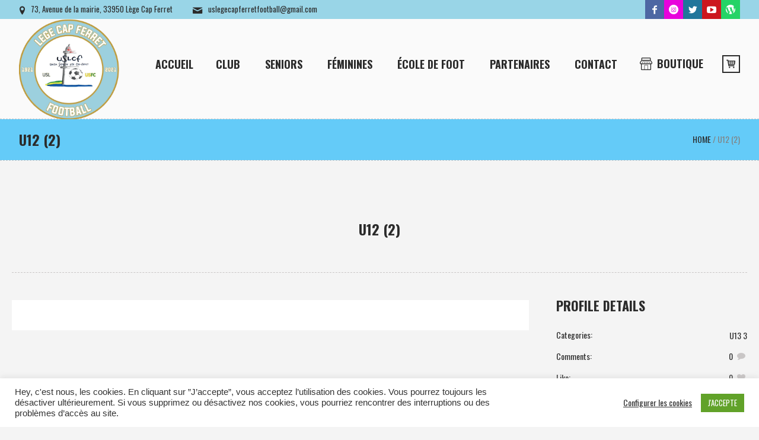

--- FILE ---
content_type: text/html; charset=utf-8
request_url: https://www.google.com/recaptcha/api2/anchor?ar=1&k=6Lfku7QpAAAAADDaKaeLjDcYqnLTAWxMp-3Y7TNR&co=aHR0cHM6Ly93d3cudXNsY2YuZnI6NDQz&hl=en&v=PoyoqOPhxBO7pBk68S4YbpHZ&size=invisible&anchor-ms=20000&execute-ms=30000&cb=be57n3neerw5
body_size: 48952
content:
<!DOCTYPE HTML><html dir="ltr" lang="en"><head><meta http-equiv="Content-Type" content="text/html; charset=UTF-8">
<meta http-equiv="X-UA-Compatible" content="IE=edge">
<title>reCAPTCHA</title>
<style type="text/css">
/* cyrillic-ext */
@font-face {
  font-family: 'Roboto';
  font-style: normal;
  font-weight: 400;
  font-stretch: 100%;
  src: url(//fonts.gstatic.com/s/roboto/v48/KFO7CnqEu92Fr1ME7kSn66aGLdTylUAMa3GUBHMdazTgWw.woff2) format('woff2');
  unicode-range: U+0460-052F, U+1C80-1C8A, U+20B4, U+2DE0-2DFF, U+A640-A69F, U+FE2E-FE2F;
}
/* cyrillic */
@font-face {
  font-family: 'Roboto';
  font-style: normal;
  font-weight: 400;
  font-stretch: 100%;
  src: url(//fonts.gstatic.com/s/roboto/v48/KFO7CnqEu92Fr1ME7kSn66aGLdTylUAMa3iUBHMdazTgWw.woff2) format('woff2');
  unicode-range: U+0301, U+0400-045F, U+0490-0491, U+04B0-04B1, U+2116;
}
/* greek-ext */
@font-face {
  font-family: 'Roboto';
  font-style: normal;
  font-weight: 400;
  font-stretch: 100%;
  src: url(//fonts.gstatic.com/s/roboto/v48/KFO7CnqEu92Fr1ME7kSn66aGLdTylUAMa3CUBHMdazTgWw.woff2) format('woff2');
  unicode-range: U+1F00-1FFF;
}
/* greek */
@font-face {
  font-family: 'Roboto';
  font-style: normal;
  font-weight: 400;
  font-stretch: 100%;
  src: url(//fonts.gstatic.com/s/roboto/v48/KFO7CnqEu92Fr1ME7kSn66aGLdTylUAMa3-UBHMdazTgWw.woff2) format('woff2');
  unicode-range: U+0370-0377, U+037A-037F, U+0384-038A, U+038C, U+038E-03A1, U+03A3-03FF;
}
/* math */
@font-face {
  font-family: 'Roboto';
  font-style: normal;
  font-weight: 400;
  font-stretch: 100%;
  src: url(//fonts.gstatic.com/s/roboto/v48/KFO7CnqEu92Fr1ME7kSn66aGLdTylUAMawCUBHMdazTgWw.woff2) format('woff2');
  unicode-range: U+0302-0303, U+0305, U+0307-0308, U+0310, U+0312, U+0315, U+031A, U+0326-0327, U+032C, U+032F-0330, U+0332-0333, U+0338, U+033A, U+0346, U+034D, U+0391-03A1, U+03A3-03A9, U+03B1-03C9, U+03D1, U+03D5-03D6, U+03F0-03F1, U+03F4-03F5, U+2016-2017, U+2034-2038, U+203C, U+2040, U+2043, U+2047, U+2050, U+2057, U+205F, U+2070-2071, U+2074-208E, U+2090-209C, U+20D0-20DC, U+20E1, U+20E5-20EF, U+2100-2112, U+2114-2115, U+2117-2121, U+2123-214F, U+2190, U+2192, U+2194-21AE, U+21B0-21E5, U+21F1-21F2, U+21F4-2211, U+2213-2214, U+2216-22FF, U+2308-230B, U+2310, U+2319, U+231C-2321, U+2336-237A, U+237C, U+2395, U+239B-23B7, U+23D0, U+23DC-23E1, U+2474-2475, U+25AF, U+25B3, U+25B7, U+25BD, U+25C1, U+25CA, U+25CC, U+25FB, U+266D-266F, U+27C0-27FF, U+2900-2AFF, U+2B0E-2B11, U+2B30-2B4C, U+2BFE, U+3030, U+FF5B, U+FF5D, U+1D400-1D7FF, U+1EE00-1EEFF;
}
/* symbols */
@font-face {
  font-family: 'Roboto';
  font-style: normal;
  font-weight: 400;
  font-stretch: 100%;
  src: url(//fonts.gstatic.com/s/roboto/v48/KFO7CnqEu92Fr1ME7kSn66aGLdTylUAMaxKUBHMdazTgWw.woff2) format('woff2');
  unicode-range: U+0001-000C, U+000E-001F, U+007F-009F, U+20DD-20E0, U+20E2-20E4, U+2150-218F, U+2190, U+2192, U+2194-2199, U+21AF, U+21E6-21F0, U+21F3, U+2218-2219, U+2299, U+22C4-22C6, U+2300-243F, U+2440-244A, U+2460-24FF, U+25A0-27BF, U+2800-28FF, U+2921-2922, U+2981, U+29BF, U+29EB, U+2B00-2BFF, U+4DC0-4DFF, U+FFF9-FFFB, U+10140-1018E, U+10190-1019C, U+101A0, U+101D0-101FD, U+102E0-102FB, U+10E60-10E7E, U+1D2C0-1D2D3, U+1D2E0-1D37F, U+1F000-1F0FF, U+1F100-1F1AD, U+1F1E6-1F1FF, U+1F30D-1F30F, U+1F315, U+1F31C, U+1F31E, U+1F320-1F32C, U+1F336, U+1F378, U+1F37D, U+1F382, U+1F393-1F39F, U+1F3A7-1F3A8, U+1F3AC-1F3AF, U+1F3C2, U+1F3C4-1F3C6, U+1F3CA-1F3CE, U+1F3D4-1F3E0, U+1F3ED, U+1F3F1-1F3F3, U+1F3F5-1F3F7, U+1F408, U+1F415, U+1F41F, U+1F426, U+1F43F, U+1F441-1F442, U+1F444, U+1F446-1F449, U+1F44C-1F44E, U+1F453, U+1F46A, U+1F47D, U+1F4A3, U+1F4B0, U+1F4B3, U+1F4B9, U+1F4BB, U+1F4BF, U+1F4C8-1F4CB, U+1F4D6, U+1F4DA, U+1F4DF, U+1F4E3-1F4E6, U+1F4EA-1F4ED, U+1F4F7, U+1F4F9-1F4FB, U+1F4FD-1F4FE, U+1F503, U+1F507-1F50B, U+1F50D, U+1F512-1F513, U+1F53E-1F54A, U+1F54F-1F5FA, U+1F610, U+1F650-1F67F, U+1F687, U+1F68D, U+1F691, U+1F694, U+1F698, U+1F6AD, U+1F6B2, U+1F6B9-1F6BA, U+1F6BC, U+1F6C6-1F6CF, U+1F6D3-1F6D7, U+1F6E0-1F6EA, U+1F6F0-1F6F3, U+1F6F7-1F6FC, U+1F700-1F7FF, U+1F800-1F80B, U+1F810-1F847, U+1F850-1F859, U+1F860-1F887, U+1F890-1F8AD, U+1F8B0-1F8BB, U+1F8C0-1F8C1, U+1F900-1F90B, U+1F93B, U+1F946, U+1F984, U+1F996, U+1F9E9, U+1FA00-1FA6F, U+1FA70-1FA7C, U+1FA80-1FA89, U+1FA8F-1FAC6, U+1FACE-1FADC, U+1FADF-1FAE9, U+1FAF0-1FAF8, U+1FB00-1FBFF;
}
/* vietnamese */
@font-face {
  font-family: 'Roboto';
  font-style: normal;
  font-weight: 400;
  font-stretch: 100%;
  src: url(//fonts.gstatic.com/s/roboto/v48/KFO7CnqEu92Fr1ME7kSn66aGLdTylUAMa3OUBHMdazTgWw.woff2) format('woff2');
  unicode-range: U+0102-0103, U+0110-0111, U+0128-0129, U+0168-0169, U+01A0-01A1, U+01AF-01B0, U+0300-0301, U+0303-0304, U+0308-0309, U+0323, U+0329, U+1EA0-1EF9, U+20AB;
}
/* latin-ext */
@font-face {
  font-family: 'Roboto';
  font-style: normal;
  font-weight: 400;
  font-stretch: 100%;
  src: url(//fonts.gstatic.com/s/roboto/v48/KFO7CnqEu92Fr1ME7kSn66aGLdTylUAMa3KUBHMdazTgWw.woff2) format('woff2');
  unicode-range: U+0100-02BA, U+02BD-02C5, U+02C7-02CC, U+02CE-02D7, U+02DD-02FF, U+0304, U+0308, U+0329, U+1D00-1DBF, U+1E00-1E9F, U+1EF2-1EFF, U+2020, U+20A0-20AB, U+20AD-20C0, U+2113, U+2C60-2C7F, U+A720-A7FF;
}
/* latin */
@font-face {
  font-family: 'Roboto';
  font-style: normal;
  font-weight: 400;
  font-stretch: 100%;
  src: url(//fonts.gstatic.com/s/roboto/v48/KFO7CnqEu92Fr1ME7kSn66aGLdTylUAMa3yUBHMdazQ.woff2) format('woff2');
  unicode-range: U+0000-00FF, U+0131, U+0152-0153, U+02BB-02BC, U+02C6, U+02DA, U+02DC, U+0304, U+0308, U+0329, U+2000-206F, U+20AC, U+2122, U+2191, U+2193, U+2212, U+2215, U+FEFF, U+FFFD;
}
/* cyrillic-ext */
@font-face {
  font-family: 'Roboto';
  font-style: normal;
  font-weight: 500;
  font-stretch: 100%;
  src: url(//fonts.gstatic.com/s/roboto/v48/KFO7CnqEu92Fr1ME7kSn66aGLdTylUAMa3GUBHMdazTgWw.woff2) format('woff2');
  unicode-range: U+0460-052F, U+1C80-1C8A, U+20B4, U+2DE0-2DFF, U+A640-A69F, U+FE2E-FE2F;
}
/* cyrillic */
@font-face {
  font-family: 'Roboto';
  font-style: normal;
  font-weight: 500;
  font-stretch: 100%;
  src: url(//fonts.gstatic.com/s/roboto/v48/KFO7CnqEu92Fr1ME7kSn66aGLdTylUAMa3iUBHMdazTgWw.woff2) format('woff2');
  unicode-range: U+0301, U+0400-045F, U+0490-0491, U+04B0-04B1, U+2116;
}
/* greek-ext */
@font-face {
  font-family: 'Roboto';
  font-style: normal;
  font-weight: 500;
  font-stretch: 100%;
  src: url(//fonts.gstatic.com/s/roboto/v48/KFO7CnqEu92Fr1ME7kSn66aGLdTylUAMa3CUBHMdazTgWw.woff2) format('woff2');
  unicode-range: U+1F00-1FFF;
}
/* greek */
@font-face {
  font-family: 'Roboto';
  font-style: normal;
  font-weight: 500;
  font-stretch: 100%;
  src: url(//fonts.gstatic.com/s/roboto/v48/KFO7CnqEu92Fr1ME7kSn66aGLdTylUAMa3-UBHMdazTgWw.woff2) format('woff2');
  unicode-range: U+0370-0377, U+037A-037F, U+0384-038A, U+038C, U+038E-03A1, U+03A3-03FF;
}
/* math */
@font-face {
  font-family: 'Roboto';
  font-style: normal;
  font-weight: 500;
  font-stretch: 100%;
  src: url(//fonts.gstatic.com/s/roboto/v48/KFO7CnqEu92Fr1ME7kSn66aGLdTylUAMawCUBHMdazTgWw.woff2) format('woff2');
  unicode-range: U+0302-0303, U+0305, U+0307-0308, U+0310, U+0312, U+0315, U+031A, U+0326-0327, U+032C, U+032F-0330, U+0332-0333, U+0338, U+033A, U+0346, U+034D, U+0391-03A1, U+03A3-03A9, U+03B1-03C9, U+03D1, U+03D5-03D6, U+03F0-03F1, U+03F4-03F5, U+2016-2017, U+2034-2038, U+203C, U+2040, U+2043, U+2047, U+2050, U+2057, U+205F, U+2070-2071, U+2074-208E, U+2090-209C, U+20D0-20DC, U+20E1, U+20E5-20EF, U+2100-2112, U+2114-2115, U+2117-2121, U+2123-214F, U+2190, U+2192, U+2194-21AE, U+21B0-21E5, U+21F1-21F2, U+21F4-2211, U+2213-2214, U+2216-22FF, U+2308-230B, U+2310, U+2319, U+231C-2321, U+2336-237A, U+237C, U+2395, U+239B-23B7, U+23D0, U+23DC-23E1, U+2474-2475, U+25AF, U+25B3, U+25B7, U+25BD, U+25C1, U+25CA, U+25CC, U+25FB, U+266D-266F, U+27C0-27FF, U+2900-2AFF, U+2B0E-2B11, U+2B30-2B4C, U+2BFE, U+3030, U+FF5B, U+FF5D, U+1D400-1D7FF, U+1EE00-1EEFF;
}
/* symbols */
@font-face {
  font-family: 'Roboto';
  font-style: normal;
  font-weight: 500;
  font-stretch: 100%;
  src: url(//fonts.gstatic.com/s/roboto/v48/KFO7CnqEu92Fr1ME7kSn66aGLdTylUAMaxKUBHMdazTgWw.woff2) format('woff2');
  unicode-range: U+0001-000C, U+000E-001F, U+007F-009F, U+20DD-20E0, U+20E2-20E4, U+2150-218F, U+2190, U+2192, U+2194-2199, U+21AF, U+21E6-21F0, U+21F3, U+2218-2219, U+2299, U+22C4-22C6, U+2300-243F, U+2440-244A, U+2460-24FF, U+25A0-27BF, U+2800-28FF, U+2921-2922, U+2981, U+29BF, U+29EB, U+2B00-2BFF, U+4DC0-4DFF, U+FFF9-FFFB, U+10140-1018E, U+10190-1019C, U+101A0, U+101D0-101FD, U+102E0-102FB, U+10E60-10E7E, U+1D2C0-1D2D3, U+1D2E0-1D37F, U+1F000-1F0FF, U+1F100-1F1AD, U+1F1E6-1F1FF, U+1F30D-1F30F, U+1F315, U+1F31C, U+1F31E, U+1F320-1F32C, U+1F336, U+1F378, U+1F37D, U+1F382, U+1F393-1F39F, U+1F3A7-1F3A8, U+1F3AC-1F3AF, U+1F3C2, U+1F3C4-1F3C6, U+1F3CA-1F3CE, U+1F3D4-1F3E0, U+1F3ED, U+1F3F1-1F3F3, U+1F3F5-1F3F7, U+1F408, U+1F415, U+1F41F, U+1F426, U+1F43F, U+1F441-1F442, U+1F444, U+1F446-1F449, U+1F44C-1F44E, U+1F453, U+1F46A, U+1F47D, U+1F4A3, U+1F4B0, U+1F4B3, U+1F4B9, U+1F4BB, U+1F4BF, U+1F4C8-1F4CB, U+1F4D6, U+1F4DA, U+1F4DF, U+1F4E3-1F4E6, U+1F4EA-1F4ED, U+1F4F7, U+1F4F9-1F4FB, U+1F4FD-1F4FE, U+1F503, U+1F507-1F50B, U+1F50D, U+1F512-1F513, U+1F53E-1F54A, U+1F54F-1F5FA, U+1F610, U+1F650-1F67F, U+1F687, U+1F68D, U+1F691, U+1F694, U+1F698, U+1F6AD, U+1F6B2, U+1F6B9-1F6BA, U+1F6BC, U+1F6C6-1F6CF, U+1F6D3-1F6D7, U+1F6E0-1F6EA, U+1F6F0-1F6F3, U+1F6F7-1F6FC, U+1F700-1F7FF, U+1F800-1F80B, U+1F810-1F847, U+1F850-1F859, U+1F860-1F887, U+1F890-1F8AD, U+1F8B0-1F8BB, U+1F8C0-1F8C1, U+1F900-1F90B, U+1F93B, U+1F946, U+1F984, U+1F996, U+1F9E9, U+1FA00-1FA6F, U+1FA70-1FA7C, U+1FA80-1FA89, U+1FA8F-1FAC6, U+1FACE-1FADC, U+1FADF-1FAE9, U+1FAF0-1FAF8, U+1FB00-1FBFF;
}
/* vietnamese */
@font-face {
  font-family: 'Roboto';
  font-style: normal;
  font-weight: 500;
  font-stretch: 100%;
  src: url(//fonts.gstatic.com/s/roboto/v48/KFO7CnqEu92Fr1ME7kSn66aGLdTylUAMa3OUBHMdazTgWw.woff2) format('woff2');
  unicode-range: U+0102-0103, U+0110-0111, U+0128-0129, U+0168-0169, U+01A0-01A1, U+01AF-01B0, U+0300-0301, U+0303-0304, U+0308-0309, U+0323, U+0329, U+1EA0-1EF9, U+20AB;
}
/* latin-ext */
@font-face {
  font-family: 'Roboto';
  font-style: normal;
  font-weight: 500;
  font-stretch: 100%;
  src: url(//fonts.gstatic.com/s/roboto/v48/KFO7CnqEu92Fr1ME7kSn66aGLdTylUAMa3KUBHMdazTgWw.woff2) format('woff2');
  unicode-range: U+0100-02BA, U+02BD-02C5, U+02C7-02CC, U+02CE-02D7, U+02DD-02FF, U+0304, U+0308, U+0329, U+1D00-1DBF, U+1E00-1E9F, U+1EF2-1EFF, U+2020, U+20A0-20AB, U+20AD-20C0, U+2113, U+2C60-2C7F, U+A720-A7FF;
}
/* latin */
@font-face {
  font-family: 'Roboto';
  font-style: normal;
  font-weight: 500;
  font-stretch: 100%;
  src: url(//fonts.gstatic.com/s/roboto/v48/KFO7CnqEu92Fr1ME7kSn66aGLdTylUAMa3yUBHMdazQ.woff2) format('woff2');
  unicode-range: U+0000-00FF, U+0131, U+0152-0153, U+02BB-02BC, U+02C6, U+02DA, U+02DC, U+0304, U+0308, U+0329, U+2000-206F, U+20AC, U+2122, U+2191, U+2193, U+2212, U+2215, U+FEFF, U+FFFD;
}
/* cyrillic-ext */
@font-face {
  font-family: 'Roboto';
  font-style: normal;
  font-weight: 900;
  font-stretch: 100%;
  src: url(//fonts.gstatic.com/s/roboto/v48/KFO7CnqEu92Fr1ME7kSn66aGLdTylUAMa3GUBHMdazTgWw.woff2) format('woff2');
  unicode-range: U+0460-052F, U+1C80-1C8A, U+20B4, U+2DE0-2DFF, U+A640-A69F, U+FE2E-FE2F;
}
/* cyrillic */
@font-face {
  font-family: 'Roboto';
  font-style: normal;
  font-weight: 900;
  font-stretch: 100%;
  src: url(//fonts.gstatic.com/s/roboto/v48/KFO7CnqEu92Fr1ME7kSn66aGLdTylUAMa3iUBHMdazTgWw.woff2) format('woff2');
  unicode-range: U+0301, U+0400-045F, U+0490-0491, U+04B0-04B1, U+2116;
}
/* greek-ext */
@font-face {
  font-family: 'Roboto';
  font-style: normal;
  font-weight: 900;
  font-stretch: 100%;
  src: url(//fonts.gstatic.com/s/roboto/v48/KFO7CnqEu92Fr1ME7kSn66aGLdTylUAMa3CUBHMdazTgWw.woff2) format('woff2');
  unicode-range: U+1F00-1FFF;
}
/* greek */
@font-face {
  font-family: 'Roboto';
  font-style: normal;
  font-weight: 900;
  font-stretch: 100%;
  src: url(//fonts.gstatic.com/s/roboto/v48/KFO7CnqEu92Fr1ME7kSn66aGLdTylUAMa3-UBHMdazTgWw.woff2) format('woff2');
  unicode-range: U+0370-0377, U+037A-037F, U+0384-038A, U+038C, U+038E-03A1, U+03A3-03FF;
}
/* math */
@font-face {
  font-family: 'Roboto';
  font-style: normal;
  font-weight: 900;
  font-stretch: 100%;
  src: url(//fonts.gstatic.com/s/roboto/v48/KFO7CnqEu92Fr1ME7kSn66aGLdTylUAMawCUBHMdazTgWw.woff2) format('woff2');
  unicode-range: U+0302-0303, U+0305, U+0307-0308, U+0310, U+0312, U+0315, U+031A, U+0326-0327, U+032C, U+032F-0330, U+0332-0333, U+0338, U+033A, U+0346, U+034D, U+0391-03A1, U+03A3-03A9, U+03B1-03C9, U+03D1, U+03D5-03D6, U+03F0-03F1, U+03F4-03F5, U+2016-2017, U+2034-2038, U+203C, U+2040, U+2043, U+2047, U+2050, U+2057, U+205F, U+2070-2071, U+2074-208E, U+2090-209C, U+20D0-20DC, U+20E1, U+20E5-20EF, U+2100-2112, U+2114-2115, U+2117-2121, U+2123-214F, U+2190, U+2192, U+2194-21AE, U+21B0-21E5, U+21F1-21F2, U+21F4-2211, U+2213-2214, U+2216-22FF, U+2308-230B, U+2310, U+2319, U+231C-2321, U+2336-237A, U+237C, U+2395, U+239B-23B7, U+23D0, U+23DC-23E1, U+2474-2475, U+25AF, U+25B3, U+25B7, U+25BD, U+25C1, U+25CA, U+25CC, U+25FB, U+266D-266F, U+27C0-27FF, U+2900-2AFF, U+2B0E-2B11, U+2B30-2B4C, U+2BFE, U+3030, U+FF5B, U+FF5D, U+1D400-1D7FF, U+1EE00-1EEFF;
}
/* symbols */
@font-face {
  font-family: 'Roboto';
  font-style: normal;
  font-weight: 900;
  font-stretch: 100%;
  src: url(//fonts.gstatic.com/s/roboto/v48/KFO7CnqEu92Fr1ME7kSn66aGLdTylUAMaxKUBHMdazTgWw.woff2) format('woff2');
  unicode-range: U+0001-000C, U+000E-001F, U+007F-009F, U+20DD-20E0, U+20E2-20E4, U+2150-218F, U+2190, U+2192, U+2194-2199, U+21AF, U+21E6-21F0, U+21F3, U+2218-2219, U+2299, U+22C4-22C6, U+2300-243F, U+2440-244A, U+2460-24FF, U+25A0-27BF, U+2800-28FF, U+2921-2922, U+2981, U+29BF, U+29EB, U+2B00-2BFF, U+4DC0-4DFF, U+FFF9-FFFB, U+10140-1018E, U+10190-1019C, U+101A0, U+101D0-101FD, U+102E0-102FB, U+10E60-10E7E, U+1D2C0-1D2D3, U+1D2E0-1D37F, U+1F000-1F0FF, U+1F100-1F1AD, U+1F1E6-1F1FF, U+1F30D-1F30F, U+1F315, U+1F31C, U+1F31E, U+1F320-1F32C, U+1F336, U+1F378, U+1F37D, U+1F382, U+1F393-1F39F, U+1F3A7-1F3A8, U+1F3AC-1F3AF, U+1F3C2, U+1F3C4-1F3C6, U+1F3CA-1F3CE, U+1F3D4-1F3E0, U+1F3ED, U+1F3F1-1F3F3, U+1F3F5-1F3F7, U+1F408, U+1F415, U+1F41F, U+1F426, U+1F43F, U+1F441-1F442, U+1F444, U+1F446-1F449, U+1F44C-1F44E, U+1F453, U+1F46A, U+1F47D, U+1F4A3, U+1F4B0, U+1F4B3, U+1F4B9, U+1F4BB, U+1F4BF, U+1F4C8-1F4CB, U+1F4D6, U+1F4DA, U+1F4DF, U+1F4E3-1F4E6, U+1F4EA-1F4ED, U+1F4F7, U+1F4F9-1F4FB, U+1F4FD-1F4FE, U+1F503, U+1F507-1F50B, U+1F50D, U+1F512-1F513, U+1F53E-1F54A, U+1F54F-1F5FA, U+1F610, U+1F650-1F67F, U+1F687, U+1F68D, U+1F691, U+1F694, U+1F698, U+1F6AD, U+1F6B2, U+1F6B9-1F6BA, U+1F6BC, U+1F6C6-1F6CF, U+1F6D3-1F6D7, U+1F6E0-1F6EA, U+1F6F0-1F6F3, U+1F6F7-1F6FC, U+1F700-1F7FF, U+1F800-1F80B, U+1F810-1F847, U+1F850-1F859, U+1F860-1F887, U+1F890-1F8AD, U+1F8B0-1F8BB, U+1F8C0-1F8C1, U+1F900-1F90B, U+1F93B, U+1F946, U+1F984, U+1F996, U+1F9E9, U+1FA00-1FA6F, U+1FA70-1FA7C, U+1FA80-1FA89, U+1FA8F-1FAC6, U+1FACE-1FADC, U+1FADF-1FAE9, U+1FAF0-1FAF8, U+1FB00-1FBFF;
}
/* vietnamese */
@font-face {
  font-family: 'Roboto';
  font-style: normal;
  font-weight: 900;
  font-stretch: 100%;
  src: url(//fonts.gstatic.com/s/roboto/v48/KFO7CnqEu92Fr1ME7kSn66aGLdTylUAMa3OUBHMdazTgWw.woff2) format('woff2');
  unicode-range: U+0102-0103, U+0110-0111, U+0128-0129, U+0168-0169, U+01A0-01A1, U+01AF-01B0, U+0300-0301, U+0303-0304, U+0308-0309, U+0323, U+0329, U+1EA0-1EF9, U+20AB;
}
/* latin-ext */
@font-face {
  font-family: 'Roboto';
  font-style: normal;
  font-weight: 900;
  font-stretch: 100%;
  src: url(//fonts.gstatic.com/s/roboto/v48/KFO7CnqEu92Fr1ME7kSn66aGLdTylUAMa3KUBHMdazTgWw.woff2) format('woff2');
  unicode-range: U+0100-02BA, U+02BD-02C5, U+02C7-02CC, U+02CE-02D7, U+02DD-02FF, U+0304, U+0308, U+0329, U+1D00-1DBF, U+1E00-1E9F, U+1EF2-1EFF, U+2020, U+20A0-20AB, U+20AD-20C0, U+2113, U+2C60-2C7F, U+A720-A7FF;
}
/* latin */
@font-face {
  font-family: 'Roboto';
  font-style: normal;
  font-weight: 900;
  font-stretch: 100%;
  src: url(//fonts.gstatic.com/s/roboto/v48/KFO7CnqEu92Fr1ME7kSn66aGLdTylUAMa3yUBHMdazQ.woff2) format('woff2');
  unicode-range: U+0000-00FF, U+0131, U+0152-0153, U+02BB-02BC, U+02C6, U+02DA, U+02DC, U+0304, U+0308, U+0329, U+2000-206F, U+20AC, U+2122, U+2191, U+2193, U+2212, U+2215, U+FEFF, U+FFFD;
}

</style>
<link rel="stylesheet" type="text/css" href="https://www.gstatic.com/recaptcha/releases/PoyoqOPhxBO7pBk68S4YbpHZ/styles__ltr.css">
<script nonce="YosDD5kdQacmT_HuS06SiA" type="text/javascript">window['__recaptcha_api'] = 'https://www.google.com/recaptcha/api2/';</script>
<script type="text/javascript" src="https://www.gstatic.com/recaptcha/releases/PoyoqOPhxBO7pBk68S4YbpHZ/recaptcha__en.js" nonce="YosDD5kdQacmT_HuS06SiA">
      
    </script></head>
<body><div id="rc-anchor-alert" class="rc-anchor-alert"></div>
<input type="hidden" id="recaptcha-token" value="[base64]">
<script type="text/javascript" nonce="YosDD5kdQacmT_HuS06SiA">
      recaptcha.anchor.Main.init("[\x22ainput\x22,[\x22bgdata\x22,\x22\x22,\[base64]/[base64]/[base64]/[base64]/[base64]/[base64]/KGcoTywyNTMsTy5PKSxVRyhPLEMpKTpnKE8sMjUzLEMpLE8pKSxsKSksTykpfSxieT1mdW5jdGlvbihDLE8sdSxsKXtmb3IobD0odT1SKEMpLDApO08+MDtPLS0pbD1sPDw4fFooQyk7ZyhDLHUsbCl9LFVHPWZ1bmN0aW9uKEMsTyl7Qy5pLmxlbmd0aD4xMDQ/[base64]/[base64]/[base64]/[base64]/[base64]/[base64]/[base64]\\u003d\x22,\[base64]\\u003d\\u003d\x22,\x22w57Du8K2I8KFw5xcw4V6O8KtwqR5wpXDtxR+HAZlwpc5w4fDtsK0wq3CrWNJwrtpw4rDqWHDvsOJwqUeUsOBNhLClmECWG/DrsObCsKxw4FFTHbChTkuSMOLw5PCosKbw7vClsKzwr3CoMOWOAzCssKzc8KiwqbCtAhfAcOiw4TCg8KrwqrChlvCh8ONODZebMO8C8KqYQpycMOFHh/Cg8KFJhQTw50BYkVDwqvCmcOGw7DDvMOcTz1RwqIFwo4Hw4TDkxUVwoAOwp7CtMOLSsKUw6jClFbCucK7IRM1QMKXw5/[base64]/NHF2w4HClj0jTmhpLwTCm15Dw4zDhXjCgTzDucKEwpjDjnoWwrJATMOhw5DDs8KNwp3DhEsow51Aw5/DjsKMAWAKwrDDrsO6wqDCoxzCgsOmMQpwwq5XUQErw73DnB8Xw5pGw5w/WsKlfVATwqhaD8Oww6oHE8KAwoDDtcO6wrAKw5DCg8OJWsKUw57Dq8OSM8OzTMKOw5Q0wpnDmTF6L0rChCwNBRTDqcKPwozDlMOxwqzCgMONwo/Ci09uw7XDlcKXw7XDiwVTI8O4UigGUDvDnzzDulfCscK9WsOBexUdHsOfw4liV8KSI8OSwooOFcKkwozDtcKpwpwgWX4vVmwuwqzDnBIKOMKGYl3DrsOsWVjDuC/ChMOgw7Ibw6fDgcOpwqscecK8w6cZwp7Ct3TCtsOVwrY/[base64]/w7bCuyB9w5R4w51rwp8LQcKUwrk3KlbCmsOFalvCtAMvKjggQjvDlsKWw4rCtcO6wqvCoGXDoQttMDHCmGhEOcKLw47DtcOTwo7Dt8O5PcOuTwrDtcKjw546w4h5AMOMbsOZQcKuwoNbDi1adcKOYsOEwrXClFJiOHjDtcO5JBRTY8KxccO/DhdZGMKuwrpfw6NIDkfCsnsJwrrDgDROcjtXw7fDmsKFwoMUBG3DpMOkwqccQBVZw60yw5V/[base64]/D8KKdsOiw5TDshlYUsKgKkfDucKLAsOcwqlDw5pXwoNCFMOcwqtQccOofhZwwplPw6XDjRTDrXoaf1PCqmPDnB1rwrAUwo/CsVQsw7bDrcO/wqsJGF3DkzLDq8OANz3DrcOHwpwlB8KRwrPDqAYRw4sIwpHCh8ODw7s7w4tjJmfCvxIIw7VSwozCicOFGmvCrHwYDlfCo8OPwqBow6bCqjDDrMOfwqLCqsKtH3AJw79cw7UoNcOxW8K3w4/DvsK4wp/DtMOZw5AwRnTDpVJiEkJ8w7t0e8KTw5FEwq5/woLCosKlU8KDGQTCrkzDshPCicOfX24ow5vCkcONe2jDnmAYwqTCqsKiw5/[base64]/[base64]/Du8OZw6o4Q3ZdYl3CrsK0FE1Lwq8Vw4gXwrfCnjnCt8OlD13CoSDCknvCqEJfbhPDrgR5ZhExwr8dw5YXRw/DjcOIw5jDvsOMEDlPw6J3EsKVw7AQwrFfVcKNw7jCij4rw6t1woLDhDlFw555wpvDvxDDumHCiMO/w43CssK3C8ObwofDnVYkwp8Dwq9Mwrt2SsOfw7FlDWNSByvDnk/Cj8O3w4TDmzTDoMKZMDrDlMKUw7rCsMOlw7fCksKzwqw3wqoEwpZiRQZ+w7QZwr4IwpvDlSHCin1kHAdawrLDrRlWw4PDocO5w7/Dmw0QJMKRw7Miw5XCgMOhYcO3FAbCvSvCklbCmAcrw4J/wrTDnCpgSsONT8KJX8K3w4NfFk5HFR3DncOSb08HwrjCswTCkwjCl8O9YcOjw548wqx/wqcdw5nChSXCji9kRTMWfFfCtDrDm07DnBdkO8OPwoBMw4vDvXTCsMK6wo3DhsK1ZGfCgsKNwpE3woLCt8KPwokFTcKtVsOYwrDCn8ODwoV6w4YfP8KswpLCgMObGsKmw78sC8KtwpR8Gj/DrzzDr8OSXcOsTsO2wo7Dk1olVMO8acOfwohMw75pw4dhw51eLsOnOErCsUZtw6AmBD9WVEDCrMK6wrIITcOjw5HDp8OOw6QDXR15NsO5w4psw5laLSYbWkzCs8OCA1LDiMOOw5QIJirDpsKNwoHCmm7DqT/DgcKtfknDgV4mHlPDhMODwqvCs8Ksa8OFGWFwwpsowrzClcK3w4bConFEKyJ/CTUQw6ZKwo8ww7EVWcKTwoNKwrsowrvDhsOcGsK9DzBjYQjDk8O9w7lPDcKUwoIwa8KcwoZlOsO1CcKOccOWDMKWwrfDg2TDhsKPRmtWYcORwpMnwovDrGx4Y8OWwrwIaEDDnSgjYzgYeG3DjsK4w6nDlXbCuMKrw6snw6k6wqUAI8OZwpwiw6M9wr/CjVtoOcKNw4cSw5kuwpzColAoDXPCncOKexUQw7rCsMOewqPClFHCtsODaV4AY0Vow7h/w4DCvynDjHd+woQxT1zCo8OPWsOwcsO5wqbDucK/w53DgQfChT0cw6nDp8OKwrxzd8OoPkDCicKlDFbDnGxYw7h5w6F0Cy3DplVww7TDrcKWw6UVwqIBwp/[base64]/CgRbDpcOgwoVqGMOOaMKZBsKvw4h6w4dlwp4Qw6BLw4IZwpoYLVFpVsKSwoM7w77CoVIVEA1Zw4zDvEItwrYGw5sSwp7CuMOLw7HClwNmw4lML8KBMsOeZcO9ZsOyTVnDkgpDTl0OwobDvMOBQcO0FA7Dh8KkT8OCw4ZWwrfDsCvCncOiw4LCkR/CpMK4w7jDsHvDl2TCqsOSw5nDncK7F8OYMsKnw5h9fsKwwq4Sw7LCgcKRWMOpwqTDsU41wozDoBkRw6VWwqPCrjh2wovDocOzw7tDOsKcIMOifhDCuglZezwrPMOZdsKlwrInDFfDkzTCnm/[base64]/CksK/dsK5wrpYw4LCvxYLw7kGwo/Dk8O1ciQhw5xRHMKZDMOpAWVpw4TDk8OYYwddwpjCoG4pw6pDDMKbwqE/[base64]/CpFvCn8Ksw4tUwr7DgcKzw5fCjsKew5sMwp3Drn4Pw5zCn8KKw57CuMOow4HDjDkHwqxbw6bDqMONwrXDuUDCvsOew5gAPn0fPn7Di21RWj/DthXDmRZCecK6wqXDo3LCo3RoHMKGw7JjCsKFHAzClMKqwqV0I8ONfRTDq8ORwr/DhcKWwqLCoRTCmnEEVgMHwqnDs8O4OsK9dwp/IsOmw41+woHDqMOawo/DqsK9wqLDm8KZFwTCmnsdwqpOw7rChMKObCrDvCtywrZ0w6HDmcOOwonCiF1pw5TCrU4jw717TV3Ck8Klw6PDi8KJFSFRCDd3woXDn8O+ZwDCoClbwrbDuExOwrPCqsKjek3Dmi7ChljDnRDCq8O2HMKsw74gWMKVQcKowoJLbsO7w61/AcKCwrFbTCrCjMKwXMOnwo1lwoxSOcKCwqXDmcOrwqPCusOydxtTXAFbw7M3CmfCnU4hw4DCmVl0fjrDo8KPJyMfJE/DrMOIw5wiw5zDjhXCgFDDtGLCtMOyTjp4Ggo1FUgrQcKcw4VWAwwHUsOCY8OKKMKdw50tTRMiYBQ4woHCv8OhBQ8kB2/[base64]/CglxXaMOjw4NTw7bCvcKywoR5w4Zzw4ktM0QcL0MoEE3CqsKGTMOMUCUiUsOfwqsEHMO1wp9OQcK2LRpWwoVwA8OqwonChMOVHwlfw484w6vCuUzDtMOyw4puYibCnsKsw4TCkwFSNMKNwpbDmGfDm8Kgw7R5w6x9HAvClsKjw5/CsiPCvsKRfcOjPjFPwpPCrD08YgE4wpFGw77DlMOWw4PDjcOvwrHDs1TCtMO2wqc0w55Tw41GRsO3w43CiQbDpj/CqiMeIcKfK8O3Lykswp8PfsOWw5d0wrdIXsKgw68kw51ZXMOdw4J6IcOyE8Oow6ERwqplIsObwpY4UBFqUGBdw5U0EyXDoVx3wozDjGHCi8K4UB3CqcKKwqTDksOEwpQNwoxQCiMgPihuL8OKw4oXaQsEwpdcesKIw4/CocO0VE7DqcKHwqkfHxPCsgdswqR4wp1gOcKywrLCmx4ybMOsw5IywpbDqRjCncOyG8KVNcOMD3PDvRjCvsO6w77ClhgAQcOKw57Cq8OOF1PDhsOrwo4kwqDDqcK5CsOmwr3DjcK2w7/CnMKQw67Cj8OjCsOhw7XDhDNELGPDpcOkw5rDvMKKADwxbsK+eHgewqQqw7TCi8OzwpPCiQjDunYzwodtC8K5eMK3BcKdw5AYwrPDuXIpwr1/[base64]/[base64]/CjcOiw4XCrlbCjyTDk1Iqw5/CnEprwofCqTnDs1NOwqHDlHbDjMO9dUDCv8OSw7R4U8KmZz09WMODw7c8w5HCmsOuw4LDkEwJLsOZwovDg8KTwp8mw6cJYsOoeHXDkTHDsMKjwo7DmcKxwohHw6fDgm3Cs3rCqsKOw5U4ZlViKGvClF7DmwXCo8O5w5/DoMOhKMK9TMOlwrhUXsKrwo9Vw6hwwp9OwqBSJcOmw4vDljLCgMKdK2xEB8KfwrDCp3AXwrMzQ8KjMMK0eSrCmydELlXDqRZLw7NHcMKWHMOVw77DmnLCh2TDg8KkdcOzwo/CtXvDtAzCr0jChQ1HJsKawpzCjDEmwo5Cw6DCpGReGH4zGwBdwr/[base64]/CsXnCicKjw70jZ8OoT21ALSxpN1ARw6zCvyokw5HDtXjCtcOFwoIFw5zClHEfAhzDqEdkHEzDhWwmw5oYHxbCusOOwoXCsjNVwrZdw5XDscK7wq7CoVLCh8OOwpghwr3CgMOgYsK9BxIXwpxrGsK6fcK0Tj0ee8K0wpfCixTDik4Kw5RkBcK+w4bDjMOyw6N/[base64]/[base64]/CgsKjcXbCnXHDg8OhAsOnU8OAYMOzXsKew5/DsMO4w4NzIRrCsS/[base64]/[base64]/DtcOXw4TCtQZGUMKRwrnCiV/CpzFow4RywrfCjMOqFxxFw7grwpTDvsOHw5lAAW/[base64]/Co8ObwrrDgwJtwoAIw6wPw6xKcGfChS9IfMKqw43DpFDDkCFPU0/[base64]/[base64]/Do8K9w7MywoJzw5R3w4w7w5fCv2DCksKICsKUYXtHRcKsw4xPTcO+ICJUe8OCQy7CpzFTwop+QMKTKk/CmQfCr8KgHMOBw4rDnkPDni7Dtjh/B8ORw4nCjEddGHzCn8K2aMK2w6E3wrdkw7zChcKsPXcXAUVZL8KUdsOeOcKsb8OMVgtNJxNIwrsiE8KFacKJQsOywrPDkcOzwrsEwqfCowoaw7c2w73CvcK+ZMKvOBAhwqDClSIZXWF7ejQSw65sSMOnw6jDtyTDon3CmlwKBcKYeMKPw4TCj8KEch/CksKxVHPCnsKMAsOtUyghN8KNwr7DoMKow6DCq1vDsMOOTsKww6XDt8KvZsKBHsKxw5JQDmUTw47ClFnCrsOERmvDmFTCtGggw4XDqm9+IMKfwqHCiGnCuE16w4AVw7HCrHvCuADDrWnDrsKMJsO+w5ZpUsOQIlvDvsOGwpjDglwrYcO+w4DCtC/CsklkZMKRbErCncOKeh/DsAHCncKBTMK5woh5Qn/[base64]/CmnAVFH8hwpQ/V8Ktc8OcaUxhVcK9IX3DvS7ChAcIQQZLUMKRw7fCgVk1wrsILhQhwp1Jb03CiBbCnMKKSGVULMOoKMOFwp8SwpjCv8KyVEJ9wobCrA1zwqUtP8OfMjASdSwCT8K/w6XDtsO3wpzDi8Odw4pZwoFtSRXDosKealfCiQ1AwqA6dMKCwqrDj8K4w5zDisOSw6sswpUaw47Di8KBNcKIwpbDqk5KRXfCnMOiw5lxw5sewp8Hwr3CmDEKTDRDB05nW8O8KcOsW8KmwonCm8KNccO7w5JYw5Zxw7dtaw3CuENDdD/Dn0/[base64]/DhSzCnTRTK282FsKWXMO4wo/CrGxlOhnCpMO3w6TDnA/Cp8OEw57ClQtPw5JsUsOzIBF7V8OAS8Ocw6/ClQHCog4eJ3LCgsKLGmN8TFtjw6/[base64]/DvMO3w6nDoMOff8Kswq80wrPDqcKnwqVGwqTDjHTDiS3DqlE2wqvCoWTCqhhde8K3XMOdw7JXwpfDusKwUcKaJkNwaMOPw6/DrMOZw7zDnMKzw7XDnMOLFcKGYz/Cr1LDocO0wrLCpcOZw7HCkMKFI8Obw5g1eiN2DXjDrMOhEcOgwq1uwrwiw5vDh8KMw4tPwqfDm8KxEsObw7hNw5s7G8OSeDLCgCDCsFFHwrfCoMKUNAvCmFRTHnPCh8OQSsOswplWw4/DnsOzHAZ7D8OjEGhCScOsVVPDoAxRw53DqUtUwobCmRHCq2NGwqo+wrjCp8OBwozCmlEjdsOLAMKjaC1DUhDDqCvCp8KAwrPDgTVXw7LDjMKXAsKea8OtWMKZwqzCt2HDj8OPw4Jhw55xwqrCsT/DvRA3FcKzw4nClMKgwrA4R8OPwp3CscONFxvDsCDDsS7DvXYQMmPDi8OawpN7GnvDqXleGHo+wqZGw7fCkRZNcMO/w4wnSsOnf2Uew58aN8K1w4lEw6xmem8dSsKpwo8cSh/[base64]/[base64]/ChETDg8K+wpbDlMO7wpTCmyJqYCYVI8OnwrDCrTdOw5tGa1TDomTCpcKhwqXCkifCiFzDqMKYw5fDpMKtw6nCkSsIWcOCcsKWAmvDnlrCuT/Dk8OaYGnCqF5Qw78Mw5LCrMOsV1saw7klwrDCqD3DtFHDkE3CusOHcV3CtSstZxoDw4t6w4XCvsOpfxhLw44hb2clYnEWESbDhcK3wrDDrg7Dt2BiCDxIwoPDlm3DiiLCjMKPBFjDkcKUYh/CgsK/NTIeUTVyJypiPEPDtRh/wopswq8gK8OkY8K/wovDlBZKE8KEfmDCrcKGwrzClsOTwqrDv8Ouw4/DkzrDqsK7FMKDwrBLw4fCqkXDrXLDp3g7w58Qb8O4L3TDhcOww5d2X8K5OnPCpik+w4PDssOcY8KAwoFyJsOJwrlRXMKdw6obIcKKYMOhQggwwr/DvhbCssOXKsKrw6jDvsKhwr42w5vCsWfDnMOMw4rCtwXDvsKSwqg0w6TDjE0Ew7shNifDpcKmwoXCiRU+Q8K6XsKFJDRAAXvCksKCw6LCjsOvwpcOwo7ChsO2SiFrw7/Cu2TDn8KLwpoNOcKYwqXDiMOUAyjDocKqS1LCsWYXwrvDjX4Cw51fw4kOw5oNwpfDisOTI8Ouw6JSU01hAcKvwp98wq0OJhlLQSTDtH7CkD96w6/[base64]/CgivDnk7Crg5kY8O8EMKMFcOJwq8TazIRF8KdQxHCmmRLP8KnwrBAAxs2wqnDpTPDtMKTH8KswoTDrlXDnsOiw7fDkEwsw4HCkErCt8O+w5ZQYMKKPsOqw4bDrkMPFsKtw5sXNsOtw4kXwotON2hNw73ChMO0wrpqW8KNwpzDiiFXGsKxw5gGM8Orw6NwB8O/woLCiEDCt8OxYcOhAWTDsz83w7PClEHDsGIVw7x/F1VtbzJfw5ZXRSJ4w7PDpgZTIsOBeMKWBQ1/bx7Cr8Kew6JUwrnDnWgHwqvCuBddLsK5cMKIdGzCvlXDr8KUNMOYwrzDs8OYXMO6FcK1aAAmw6gvwqPCpxQSKsO6wqxvwoTClcKfTDXDg8KQw6p5EV7DhydXw7PCgg7DqsOxecOJa8OvL8OYQCDCgnIpP8O0YcOTw6XCnhZ/D8Kew6JCJF/[base64]/[base64]/CusKaw4h5MB0awqM+PMKsX8Oaw4/CmmrDoDXCuXXCjcOpw7XDoMOJJcOpVMKsw71uwpxBH39IfMOMT8OawpdPY3tKC3wFTMKqM3haUlbDmcKMwpsFwp4ZOwzDksOYXMO3DsKiw7jDicKoFCZOw4/CsBV0wpxdScKoa8KrwqfChFjCq8OkWcK9wqh8YSrDkcOmwrdLw6Ebw5zCnMO5CcKVUDZdbMKGw6jCpsOTwpEceMO1wr/Cl8OtZlpdacKvw6IewqZ+QsONw68ow74ZXsOSw58rwp1DFsOtw6Ubw5zDvGrDmQLCvcO5w44Yw6HDsS3Dl01DXMK0w7Aww5nCoMKuw7jCmG3Di8K/wr97RDfCsMO/[base64]/w4fDpApIZ8K3NcOkXQx0b8Kgw7s3wqIlEX/DhcO6FQ9yDcOlwrjCuUQ8wqtjFiImVlDDrz7CtMKqwpXDjMK1HFTCkMKMw6/CmcK/KisZJHnChcKWM3fClVgaw6Z3wrECF2jCpcOZw4xWRGtnXcO6w7t9KMOtw4woFTVZDy/[base64]/[base64]/Dqypuw7XCm30HwrfCjMKqNwtEfTQsKThGworDpsOQw6VkwrrDjBXDmcO5HsOEdBfDvsOdX8KUwpXDmxvClcKNEMK9E37DuhzDkMOLAhXCth3DpMKvdcK7C0UPeQVQOlfDl8ORw7AuwrIhGzJnw6PChcOLwpXDpsKsw43DkXMnGcKSNwfDoFVfw7/[base64]/CtsO2w5zCh8OxeMO/OE/Cl8Khw6PCsgoEZkbDoG/Dg2HDkMK4cGhOXMKVJ8OmOGs+OzExw5FWZgjCoEd/Gl0dIsORfjrCl8OCwqzDsAExNcO5Vw7CohzDpsKRLTZewoQ2Gn7CsXEWw7bDkBDDsMKPVQXCrcOyw4QUMsOaKcOZQkbCoDNXwoTDrl3CgcK/[base64]/Dq0TCpMOzPMOWDsK2fynDlDfCiCfDjFUfwqYqd8OLR8OMwrrCvXoPb1TCkMKgEAlTw7U0woIIw7QZZhZzwroZbAjCmSHCpR5mwqbDocOSwr4cw7/CscOfdExpc8KTZsKjwpFsYcK/[base64]/[base64]/Cs8ODw5TDtcKzZCLCo8OVE8KewrjDgC7Ds8KWT8K7IHdwdSQgCcKYwpvCp1LCp8KEC8O/w53DnSvDjMOSwqMGwr8twr05CsKJJg7DgsKBw5nChcOnw5gSw60mCxHCg38GYsOvw6HCqH7DoMOOasOiRcKkw7tcw63DvS/Dk1xYYcKkY8OdDA1TJMKoY8OSwpsZKMO9HHzCiMKzwpTDvcK2TWXDowssFsKaJXXDu8Ohw60Mw5xNLW4HasKcB8K4w6PCucOhw5nCkMOmw7vDnWHCr8Kaw51AEBDCuWPCm8K/[base64]/HcKSw7TDkcO/[base64]/Dly52w7ZeGcKLw4PDhMOiYMOad8OHRg3CuMK7fcOowo1Dw4hRHmFCKsOpwqPCjjvDlkjClRXDt8OGw7kvwo5owoHDtCB9IANlw6hnLy3ChwpDEyXCgUrCp0hPWhhPGwrCo8OnJsObU8Ocw4DCsGDDmcKyNsO/w45xU8O6RnfCnMKuKGV6bMKfAk/Dg8KmXDrCkcKGw7HDksOYA8KKGsK+V2JMGzDDl8KLODDCg8Kdwr7DnsO2XXzDvwYWK8KgPELCoMOSw6I0CsKOw69mL8KkKMK0w5DDmMKawrPCoMOdwpZJKsKsw7M/JwQQwpzCpMO1FT5kTCtHwootwrpBO8KiYsK+w51fGcKUw6kVw5V9wq7CljMbw51Iw6IQMVg+woDCiXpmZMO/[base64]/[base64]/fMOTwrdIw5M3wqnCpSMPHVPCnG3CtcKrw6HCjF7DsXMZdg4DM8KvwrNCwqfDq8OzwpPDj03CuScHwps/V8K8wqPDp8KLw4fCtT0awp5bK8KywpbCnsO6SHMXwqYAEsK2ZsOmw7oLZR7DvB1PwqrDi8ObX1chLU7DiMK8VsOZw5bDs8KRAcKzw792HcOKchnDpXrDjcOIV8Kzw5XDn8KAwpJFHz8dw6ENLnTDosKow4E6P3TDqhvDo8O+wqN9Vx09w6TCg106wrE2CC/DosO3wpjCrldcwr5TwrnCimrDgylPwqHDp2rCmMODw5kFScKtwoPDh2rCkz3CkMKLwpYRfEM2w5IFwpczdMOYB8OIwrHCsTfClEPCvsKQSDhAT8KzwozChsO3wrzDg8KFfzYGbAfDiTfDgMKWb1cPU8KBfsOzw5zDicOMEsKZw7AVQsK/wrtfM8KZwqTDrCElwozCrMKUF8Kiw6Yuw5Inw5/Cl8KeFMKKwqZiwo7Cr8OWEQzDrBFTwofCjMOxenzDgGPCtsOddMOQJVfCnMKmQsKCXyZIwrA8IsKad2Rgw5dMKRoqw50PwrxlVMKWI8OxwoBffH7CqnjDpBlEwozDtcKEw54UUcKqwojDshLDmXbCm3B9TMKLwqPCoQbCosOuJMK6NcKCw7A/woR5InoAKW7DqMOhPBPDgcOowqzCr8K0CUsGFMKkw58Jw5XDpWpeOVh3wrRsw5U5JmVwU8O9w7tJXFXCpH3CnDwzwozDlMOMw4EZwqjDhRdTw4/CjcK8aMOeKmcdcA81w5TDnxvDg3lLeDzDm8OjZ8K+w7gIw4F5McK6w6nDklDDryslwpIRI8KWRcK+wp3DkndUw74mYlXDhsO2w5TCgULDr8K0wqFWw7FMGl3CjnEHWUXCtl3Cp8KUC8O9BsKxwrrCvcOSwrR1DsOCwrgWR2zDucKCHi/CoiNuFVvCjMO4w4bDpMO0wrF/[base64]/[base64]/DjG7Cl8Ojw6FwwrBhdsOAw6TCr8O0w70Uw5laXcOIL3VhwqkpKkHDjcOJScO2w5jCk2sLHRvClAzDrcKRw5XCj8OKwqjDvXMEw5vDg2LCjMOww5Y8wprCskVoEMKPHsKUw5nCpMKlASrCrk9xw6LCpsKbwqlfw5zDlHTDgcKoWSI/KQMqeCogf8Kww47Dtn1SccOzw6kTBsK8QGbCtMOawqLCk8OLw7ZgMX8CLUIrFTBbTMOGw7YhEAvCqcOyE8Oow4owZ1vDuivCj1HCucKhwojDhXd/QGgrw7JLEg7DvSt8woEgN8KQw4fDv1DCtMOTwrRtwpzCmcKPSsKgT2nCiMOcw7XDrsO1dMO+w7bCncK/w78qwrgewpdKwp7Cv8O6w7w1wrDDh8Knw77ClABEOMOnYMOvHGTDkjFRw7jDpCZ2w6PDjwEzwpEIw7bDrFrDgjcHAcKIwoIZa8OcWMOiFcKDwokXw7zClj7CucOhOE4gHwfDpGnCki5IwoR+ecOtOUZBZsOjwpfCqWFfwrt3wrnCmjIUw7vDsUsjfB/Cr8Ocwrw8GcO+w4/Cg8OcwphZLBHDim0RAVw+B8OaAV1eQXTClMOGVhFdTGtLw7XCjcOwwpnCpsOLZlMxOMKDwo59w4VEw73Dm8O/ZDjDl0JsGcOeAybDlsKifUfDmsKKfcKqw41Mw4HDngPDg3nCoTDCtDvCg3fDtMKeID83wpVtw58IEcKBcMKPIHx5NArCpRLDjxbDlizDo2rDq8O4wrR5woLCisKbOUPDoA/CtcKQFSnCl2bDi8Kww7AFHcKfGxIAw53Cl3zDshPDoMKdZcOUwoHDgBUzamjCnhDDpXnCryISJG7CmMOuwposw4nDocKXeizCvSd0NmjCjMKwwpHDs1LDkMOwMynDocO1LH9/[base64]/Dhx3CpTsRbsKXNyrDg8O/bQTDuxHDj8KWWClPe8Kbw73CnEUyw6/CucOTc8OMw7rCmcOsw5towqnDtMKgZB7CvUh6woDDv8KBw6skeiTDr8OxeMK/w51BD8Oew4vCn8OSw57ChcOoNMOmwqLDpcKvYgIZYV0QLTItw7JqEz1hL1cRJMKOG8ORQkrDqcOAMjs9w5zDsx/CucKyCMOAC8OEwqTCuXoOcC1Jw51NJ8Kdw48gAMOFw4XDvWXCnAgyw5vDumd3w7FFNUFfwpXCg8O2NDvDvcK7SsK+T8K9b8Kfw6jDkF/[base64]/DpsKgSD7ClU/[base64]/DqQ/DoQN/w7xAZcKRwpDCg24bf8Ofwo9OK8OnwopFw7nCs8OdHBnCv8O9GknDonFLw6UOZsKjYsODDcKxwoY8w5nCswVPwpg/w5cHwoUZwqhvAsKkAlFNwqdxwqZLPCfCjcOow63CvAwbw5RnfcO6w6fDlsKtRyh1w7bCqBrCgSzDtsK1Px8TwqzCqm8Gw73CkgVNZHHDvcOdwowKwpTCj8OKwqMnwoBFG8OUw4HCsU/CmsOjwrzCkcOKwr5jw6dXBzPDtkdhwoMkw4wwHyDCtnM3WMODF0kfVnjDg8KpwqjDpyLCrMKPwqBqQcKpf8K7w4wZwq7DocK+T8OUw4cSw7xFw7NpUifDgiFrw40Fw5kMw6zDrMOqd8K/w4LDiHALw5YXesOnanHCkzlIw4UTNRpbw5XCswFBXsK+W8OtVsKBNMKhcGrCuQzDssOgHMKBKhDCj1fDkcKuUcOZw4JaU8KgYsKdw7/ClMKlwpI3R8OLwqHDvwHDg8O9wr3DqcK1EnIbCxnDrR3DqQsnLcKKRT3CscKQwqxNNBsQwrnCkMKufhbCtXJEw4nDihxdKsKfRsOdw6howqtVaCJKwo/CrA3Ch8KeGkAXZz0iAX3CtMOLfhTDuW7CpmskFcObw7XCncK2LUdXwrQow7zCsBgFb2PCuxQbwrF8wrN/VXY/[base64]/FcKnw7dlwr/Dtk9iwrJQV8Ordzdbw4TDr8O/UsOAwrk+LQc1FMKJK0rDvhx6wq/DmcO9Mn7CrifCqsOlJcK1T8K+S8OpwpvCs2E6wqA9wqbDo3bClMK7EMOow4zDlMO4w4YUwrUFw4UbFg7CocKSEcOcCcKJfmPDgH/DjMKWw5XDrXICwo1Tw7vDnsOlwoBUwoTClsKnf8KKccKhF8KFb2/DsVNhwoTDmXlMcQjCpMO3fkN4JMONAMKSw7JzYUXDicKKD8KJdDvDrXrClcK1w77CmGdZwp8awoZ2w7fDjQHCj8KnMD44w70xwoLDicKGwoPDksOtw694w7PCk8K5w6nCkMKjwp/Dt0LCkSVSeAViwrLCgMO1w78EE2o0dEHDiiQUJsKUw4oyw5zDucKrw6nDoMOlw6scw4kYDcO6wpcrwpNPJsKuwrTCrmHCscO+w5/[base64]/DvMOzFMOGIXk1KMOxGnbDhsOfBcKOw6LCrcOuM8Kdw63Do0fDjyjCr3bCm8OTw4/DpsKfN2xWLXJTPzzCn8OOw7fCjMKSwqPCscOzQMKzGx1zA1USwq0kZcOnDRvDi8K9wpYpw5zCnn5Cw5LDrcK0w4rCjB/DrsK4w6vDq8OXw6FswpUza8KawojDjsOmYcK+HMKpwoXCnsOpKUrCmzLDsWTCucOKw6AgOUVdXsOfwqgwasKyw6rDnMOgRDzDu8OzfcOuwr/[base64]/ZsOmRMKPwqfClMKbw43DhzNKw5XCkcKIAMKTVsKtY8KNZmPCsUHDt8OWG8OlGj4fwqI/wqnCrW7DmW03LMKuDEbCp3wCwqgQJ13DvS/CtXvCgk/Cr8KfwqvDv8Onw5PClATDvi7Dk8KSw7hyBMKaw6Uow6fCkUVmwrh0IGvDp3zCnMOUwpc3Ij/[base64]/CvcKaY3hiYcKRUVtvwr3DnsKBwpPCjMKGD8KVSwlOYVUyVX90b8OsdsKEwq/[base64]/DrcKHwqTDjCjDqlbCimXCuMK9wp4ob07DlWLDnzDCqMKtRcOGwrAkw5hwGMONL2dXw7wFD3hnw7DCnMOyC8ORKADDhzDCocOewq3ClRhxwpjDq23DtnsuXijDmGs+VgfDtsOyA8O0wp1Iw7wdw6AZXDNCLTXCjMKXw6bCn2NawqfCkT/[base64]/[base64]/CsMKrw5TDoSASwojChMKXDSLDhsOIw4XDo8K8wprCpE/[base64]/DmXhiw6rDu1JSw5jCmcKFVXVrwrzDvMKSw59Tw4tsw7xQfsOawqHCpg7DlV3ChFFmw6vDjE7CkMO6wpcpwqY1Z8KZwrHCkMOnwohsw4Mew4PDngjDgStnbgzCvMOKw7LCj8KdDMOmw6/[base64]/DtmcNQmkGFh/DqEcLw5DCtAQ9w4BIL0vCnsKXw6jDhMOTbnvCuRXCm8KnE8OvPTx3wr/DoMKPw5/CgXEyXsOtJMOyw4bCg07CiWbCtjDCtWHCkz1rU8KwaHUlHBBtw4lnP8OcwrR7U8KQNEk7enXDmFzCicKycwDCsxNBNsK2LE/DrMOCKVvDqMOWVMOaHAYhw6/DkcO/eG7Cl8O3dh/DmEQ6wpZ9wqVpwqk9wooyw5UHYGjDsVnCtsOPCwkuPwLCkMKrwq4QH1zCq8KhSF/CrjvDtcOJLcKaGcOyW8Olw4MOw7jDuz3CkgLDvQMvw6vCsMKpXh1gw79SZcOrYMKdw6V9PcO/I0txXTBzwoEySAPClQDDo8ObVmbDtsKjw4PDrcKsEhARwo7Cg8OSw6LCl1jClwYAUBVjP8KiJsO5MsOWd8Kzwp48wp/CkcOoN8K/eh7DsDIDwrIEYsKfwqrDh8K+wpYDwoxCM1DCtV/[base64]/Du2VHw4XCtcO3w7R5bDYVDMOqwofDgsKOSMK+w59Ywo1xesOuwoILUcK4JGcXDXBowqPCtMOpwq/CjMOgEyY3w60HX8KQcyDDlGnCn8KSwpRXO3Y1w4hrwrBLCcK6IMOjw7R5SXJremvCi8ONYsOJeMKqDcO9w7w/wqsUwoXCl8Kpw5cTIljCmMKSw5ZLIG/Do8KewrDCl8Oxw4xYwplWRnDDmgvCpRHCkMOcw7fCrDkeZcKHwozDpnM4Li7DgXwrwrk7LcKERwBSZm3CsTZNw5ZIw4vDqxHDg2cjwqJnA3PCmW3CiMOOwpBYeH/Dk8ODwrjCpcOiwo4kWcOyXCLDlsOTAiVnw6YVbhd1G8OlDcKOA3zDly0gfW3CunVBw4FQMEXDtMOkbsOWw6jDgk7CpMOAw4LDuMKXHhUpwpDChsKywoxNwpdaIMOQM8OHbcOkw45awrbDiyHCqcKoOT7CuS/CisKoZz3DssKzX8Osw7zChcOpwrsmwqAHRTTCp8K8IiMVw4/CnDTCgHbDunkJTSFbwr3DmUccIDjDt0fDjsOfQCBPw6kqHwdnL8KnYcK/GGfDqSLDkMOUw4swwo0AdkIqw5s8w6zCmhDCvWc5QMOhD0QSwoFmccKBOsOHw6jCrTlVwq9tw4/[base64]/CkiPDrcKnw5k2w5LDsVjDvcK8wprCosOAwqDCksOLVMKwFsKGJ1crwoUKw5l3ClrClFPCmkLCmMOmw5g0T8OwUlMTwoEBCcOpNSY/w6vDnsKqw7bChcKLw7Y3ZsOjwpTDgyDDscOKQsOAajPCocO0UyDDrcKgw51Uw5fCtsKBwpgpHiPClMKgZCwsw7jCvTRDw6LDvQ9ffVchw5F1wpxncsOcI3rCnU3Dp8OJwpXDqCN7w73Cg8Kjwp7CuMO/UsKuQVDCisKVwoPDgMO/w5hIwpvChCUFK1Byw4XCvcKvIwcjM8Kmw7QYKEbCt8OONWbCsgZnwqAtw41Ew5dPMC8fw73CrMKUUiDDmjwdwq/DuD1uXsKMw5bCncKsw45Hw7ZzXsOnJW/CoRDDglIlMsKrwq5Hw6jDsCh+w4ZbQ8Ovw5LDu8KLBArDs3NUwrnClUYqwp5HaH/Djh7ChsOIw7vCn3vCphLCkw92UsK8wpLCmMK3w7fCgT0Ew4rDucOOVCLCj8Oew4bClcODcDYHwpDCiCJKO0spw6fDg8Odwq7CiB1REi/Clj7Dj8KrXMOeA1Qiw6vCssKEVcKLwq9rwqlTw7PDlxHCgyVZYgbDgsKRJsKXw6A1wojDjnbDlQQnw7bCniPCscOINgE4FF0ZNWDCkCJewrzClTbDlcO4w7XDukjDicO4Z8K7wo/[base64]/DkcKweUdEwqU+XcOrHW/DjGR4wpsFwq8RwqlhRR7ClhXCiDXDjS/DgC/DucOJFQFTUyMgwovDk3xkw7rChMKEw5wfwqHCvsOnW0cDw49lwrhTTsKuJH3DlXrDtcK7RnRNG0TDn8K4eQfCgXYZw6Iew6UCeRAyOznCh8KmeibCvMK4SMKVbMO6wq1IfMKBSmsGw4HDsHjDsQEAw48gSh1OwqttwprDuXDDlDUbM3Vzwr/Dh8Kxw7ZlwrM/KsK4wp8jwo7Cn8OGw47DljDDtsKew6nCuGIDKyPCncODw6USLcOEwr9Iw4/CpXduw417EHVhGcKYw6prwpHDpMK8wpBALMKqK8O3KsKvNF0Zw65Tw4LCnMOyw67CrkTChmdlZEMLw4TCnRkEw6FNUcKowqBobMOnOQQGPF0rScOkwqXCjgE6J8KXw5F2RMORCcKNwo/Dm2MRw5/[base64]/DmcKhwqLDicKDBcOuw5FFw7I9IFQ1H2cWwrrCvcO4HgFPP8Kpw4vCkMOxw7k5wqLDvEV2OMK3w4FEFhrCqMK1wqHDhGnDnV3DgMKBw5pSXB5uw4o9w7zCjMK7w5ZYw47DlQsTwqnCrcKID0hxwo9Jw6kQw7srw70gKsOuw7ZZWm9kFEjCtnsBHkE9wp/CjUdaD07DnB3Cv8KkH8OxYlXChTtqN8KwwpPCvDEUw4bClyXCt8OgecK6KWIFdsKNwrg/wqcfZMOadsOEBHnDkMK3RHIpwrTClUB8NsKcw5zCg8OSw4LDgMKxw7pbwopG\x22],null,[\x22conf\x22,null,\x226Lfku7QpAAAAADDaKaeLjDcYqnLTAWxMp-3Y7TNR\x22,0,null,null,null,1,[21,125,63,73,95,87,41,43,42,83,102,105,109,121],[1017145,942],0,null,null,null,null,0,null,0,null,700,1,null,0,\[base64]/76lBhmnigkZhAoZnOKMAhnM8xEZ\x22,0,1,null,null,1,null,0,0,null,null,null,0],\x22https://www.uslcf.fr:443\x22,null,[3,1,1],null,null,null,1,3600,[\x22https://www.google.com/intl/en/policies/privacy/\x22,\x22https://www.google.com/intl/en/policies/terms/\x22],\x22O0oZAlUivAA0hxKhSIyQI8P0HF3JOsE63n358GbTn+A\\u003d\x22,1,0,null,1,1769100649476,0,0,[35,234,162,10,129],null,[129,197,246,223,138],\x22RC-X7u5akSmkgPtMg\x22,null,null,null,null,null,\x220dAFcWeA663tnWRD1rUkuu0DPp3aUUXwejO3-tDzaZDAoj4Z5tWU9edhHq1WOZChPgys1l1dYmgQoOOSmqPnTnjMOehc_A4RTHbA\x22,1769183449417]");
    </script></body></html>

--- FILE ---
content_type: text/css
request_url: https://www.uslcf.fr/wp-content/themes/sports-club/css/fontello.css?ver=1.0.0
body_size: 21511
content:
/**
 * @package 	WordPress
 * @subpackage 	Sports Club
 * @version		1.0.0
 * 
 * Visual Content Composer Icons
 * Created by CMSMasters
 * 
 */


@font-face {
  font-family: 'fontello';
  src: url('fonts/fontello.eot?13836975');
  src: url('fonts/fontello.eot?13836975#iefix') format('embedded-opentype'),
       url('fonts/fontello.woff?13836975') format('woff'),
       url('fonts/fontello.ttf?13836975') format('truetype'),
       url('fonts/fontello.svg?13836975#fontello') format('svg');
  font-weight: normal;
  font-style: normal;
}
/* Chrome hack: SVG is rendered more smooth in Windozze. 100% magic, uncomment if you need it. */
/* Note, that will break hinting! In other OS-es font will be not as sharp as it could be */
/*
@media screen and (-webkit-min-device-pixel-ratio:0) {
  @font-face {
    font-family: 'fontello';
    src: url('fonts/fontello.svg?13836975#fontello') format('svg');
  }
}
*/

[class^="cmsmasters-icon-"]:before, 
[class*=" cmsmasters-icon-"]:before, 
[class^="cmsmasters_theme_icon_"]:before, 
[class*=" cmsmasters_theme_icon_"]:before {
  font-family: "fontello";
  font-style: normal;
  font-weight: normal;
  speak: none;
 
  display: inline-block;
  text-decoration: inherit;
  width: 1em;
  margin-right: .2em;
  text-align: center;
  vertical-align: baseline;
  /* opacity: .8; */
 
  /* For safety - reset parent styles, that can break glyph codes*/
  font-variant: normal;
  text-transform: none;
  
  /* fix buttons height, for twitter bootstrap */
  line-height: 1em;
 
  /* Animation center compensation - margins should be symmetric */
  /* remove if not needed */
  margin-left: .2em;
 
  /* you can be more comfortable with increased icons size */
  /* font-size: 120%; */
 
  /* Uncomment for 3D effect */
  /* text-shadow: 1px 1px 1px rgba(127, 127, 127, 0.3); */
  -webkit-font-smoothing: antialiased;
  -moz-osx-font-smoothing: grayscale;
}


.cmsmasters-icon-emo-happy:before { content: '\e800'; } /* '' */
.cmsmasters-icon-emo-wink:before { content: '\e801'; } /* '' */
.cmsmasters-icon-emo-wink2:before { content: '\e802'; } /* '' */
.cmsmasters-icon-emo-unhappy:before { content: '\e803'; } /* '' */
.cmsmasters-icon-emo-sleep:before { content: '\e804'; } /* '' */
.cmsmasters-icon-emo-thumbsup:before { content: '\e805'; } /* '' */
.cmsmasters-icon-emo-devil:before { content: '\e806'; } /* '' */
.cmsmasters-icon-emo-surprised:before { content: '\e807'; } /* '' */
.cmsmasters-icon-emo-tongue:before { content: '\e808'; } /* '' */
.cmsmasters-icon-emo-coffee:before { content: '\e809'; } /* '' */
.cmsmasters-icon-emo-sunglasses:before { content: '\e80a'; } /* '' */
.cmsmasters-icon-emo-displeased:before { content: '\e80b'; } /* '' */
.cmsmasters-icon-emo-beer:before { content: '\e80c'; } /* '' */
.cmsmasters-icon-emo-grin:before { content: '\e80d'; } /* '' */
.cmsmasters-icon-emo-angry:before { content: '\e80e'; } /* '' */
.cmsmasters-icon-emo-saint:before { content: '\e80f'; } /* '' */
.cmsmasters-icon-emo-cry:before { content: '\e810'; } /* '' */
.cmsmasters-icon-emo-shoot:before { content: '\e811'; } /* '' */
.cmsmasters-icon-emo-squint:before { content: '\e812'; } /* '' */
.cmsmasters-icon-emo-laugh:before { content: '\e813'; } /* '' */
.cmsmasters-icon-spin1:before { content: '\e814'; } /* '' */
.cmsmasters-icon-spin2:before { content: '\e815'; } /* '' */
.cmsmasters-icon-spin3:before { content: '\e816'; } /* '' */
.cmsmasters-icon-spin4:before { content: '\e817'; } /* '' */
.cmsmasters-icon-spin5:before { content: '\e818'; } /* '' */
.cmsmasters-icon-spin6:before { content: '\e819'; } /* '' */
.cmsmasters-icon-firefox:before { content: '\e81a'; } /* '' */
.cmsmasters-icon-chrome:before { content: '\e81b'; } /* '' */
.cmsmasters-icon-opera:before { content: '\e81c'; } /* '' */
.cmsmasters-icon-ie:before { content: '\e81d'; } /* '' */
.cmsmasters-icon-glass:before { content: '\e81e'; } /* '' */
.cmsmasters-icon-music:before { content: '\e81f'; } /* '' */
.cmsmasters-icon-search-1:before { content: '\e820'; } /* '' */
.cmsmasters-icon-mail-1:before { content: '\e821'; } /* '' */
.cmsmasters-icon-mail-alt:before { content: '\e822'; } /* '' */
.cmsmasters-icon-mail-squared:before { content: '\e823'; } /* '' */
.cmsmasters-icon-heart-1:before { content: '\e824'; } /* '' */
.cmsmasters-icon-heart-empty:before { content: '\e825'; } /* '' */
.cmsmasters-icon-star-1:before { content: '\e826'; } /* '' */
.cmsmasters-icon-star-empty:before { content: '\e827'; } /* '' */
.cmsmasters-icon-star-half:before { content: '\e828'; } /* '' */
.cmsmasters-icon-star-half-alt:before { content: '\e829'; } /* '' */
.cmsmasters-icon-user-1:before { content: '\e82a'; } /* '' */
.cmsmasters-icon-users:before { content: '\e82b'; } /* '' */
.cmsmasters-icon-male:before { content: '\e82c'; } /* '' */
.cmsmasters-icon-female:before { content: '\e82d'; } /* '' */
.cmsmasters-icon-child-1:before { content: '\e82e'; } /* '' */
.cmsmasters-icon-video-1:before { content: '\e82f'; } /* '' */
.cmsmasters-icon-videocam-1:before { content: '\e830'; } /* '' */
.cmsmasters-icon-picture:before { content: '\e831'; } /* '' */
.cmsmasters-icon-camera:before { content: '\e832'; } /* '' */
.cmsmasters-icon-camera-alt:before { content: '\e833'; } /* '' */
.cmsmasters-icon-th-large:before { content: '\e834'; } /* '' */
.cmsmasters-icon-th:before { content: '\e835'; } /* '' */
.cmsmasters-icon-th-list:before { content: '\e836'; } /* '' */
.cmsmasters-icon-ok-2:before { content: '\e837'; } /* '' */
.cmsmasters-icon-ok-circled:before { content: '\e838'; } /* '' */
.cmsmasters-icon-ok-circled2:before { content: '\e839'; } /* '' */
.cmsmasters-icon-ok-squared:before { content: '\e83a'; } /* '' */
.cmsmasters-icon-cancel-3:before { content: '\e83b'; } /* '' */
.cmsmasters-icon-cancel-circled:before { content: '\e83c'; } /* '' */
.cmsmasters-icon-cancel-circled2:before { content: '\e83d'; } /* '' */
.cmsmasters-icon-plus-1:before { content: '\e83e'; } /* '' */
.cmsmasters-icon-plus-circled:before { content: '\e83f'; } /* '' */
.cmsmasters-icon-plus-squared:before { content: '\e840'; } /* '' */
.cmsmasters-icon-plus-squared-alt:before { content: '\e841'; } /* '' */
.cmsmasters-icon-minus:before { content: '\e842'; } /* '' */
.cmsmasters-icon-minus-circled:before { content: '\e843'; } /* '' */
.cmsmasters-icon-minus-squared:before { content: '\e844'; } /* '' */
.cmsmasters-icon-minus-squared-alt:before { content: '\e845'; } /* '' */
.cmsmasters-icon-help:before { content: '\e846'; } /* '' */
.cmsmasters-icon-help-circled:before { content: '\e847'; } /* '' */
.cmsmasters-icon-info-circled:before { content: '\e848'; } /* '' */
.cmsmasters-icon-info:before { content: '\e849'; } /* '' */
.cmsmasters-icon-home:before { content: '\e84a'; } /* '' */
.cmsmasters-icon-link:before { content: '\e84b'; } /* '' */
.cmsmasters-icon-unlink:before { content: '\e84c'; } /* '' */
.cmsmasters-icon-link-ext:before { content: '\e84d'; } /* '' */
.cmsmasters-icon-link-ext-alt:before { content: '\e84e'; } /* '' */
.cmsmasters-icon-attach:before { content: '\e84f'; } /* '' */
.cmsmasters-icon-lock:before { content: '\e850'; } /* '' */
.cmsmasters-icon-lock-open:before { content: '\e851'; } /* '' */
.cmsmasters-icon-lock-open-alt:before { content: '\e852'; } /* '' */
.cmsmasters-icon-pin:before { content: '\e853'; } /* '' */
.cmsmasters-icon-eye:before { content: '\e854'; } /* '' */
.cmsmasters-icon-eye-off:before { content: '\e855'; } /* '' */
.cmsmasters-icon-tag:before { content: '\e856'; } /* '' */
.cmsmasters-icon-tags:before { content: '\e857'; } /* '' */
.cmsmasters-icon-bookmark:before { content: '\e858'; } /* '' */
.cmsmasters-icon-bookmark-empty:before { content: '\e859'; } /* '' */
.cmsmasters-icon-flag:before { content: '\e85a'; } /* '' */
.cmsmasters-icon-flag-empty:before { content: '\e85b'; } /* '' */
.cmsmasters-icon-flag-checkered:before { content: '\e85c'; } /* '' */
.cmsmasters-icon-thumbs-up:before { content: '\e85d'; } /* '' */
.cmsmasters-icon-thumbs-down:before { content: '\e85e'; } /* '' */
.cmsmasters-icon-thumbs-up-alt:before { content: '\e85f'; } /* '' */
.cmsmasters-icon-thumbs-down-alt:before { content: '\e860'; } /* '' */
.cmsmasters-icon-download:before { content: '\e861'; } /* '' */
.cmsmasters-icon-upload:before { content: '\e862'; } /* '' */
.cmsmasters-icon-download-cloud:before { content: '\e863'; } /* '' */
.cmsmasters-icon-upload-cloud:before { content: '\e864'; } /* '' */
.cmsmasters-icon-reply:before { content: '\e865'; } /* '' */
.cmsmasters-icon-reply-all:before { content: '\e866'; } /* '' */
.cmsmasters-icon-forward:before { content: '\e867'; } /* '' */
.cmsmasters-icon-quote-left:before { content: '\e868'; } /* '' */
.cmsmasters-icon-quote-right:before { content: '\e869'; } /* '' */
.cmsmasters-icon-code:before { content: '\e86a'; } /* '' */
.cmsmasters-icon-export:before { content: '\e86b'; } /* '' */
.cmsmasters-icon-export-alt:before { content: '\e86c'; } /* '' */
.cmsmasters-icon-share-1:before { content: '\e86d'; } /* '' */
.cmsmasters-icon-share-squared:before { content: '\e86e'; } /* '' */
.cmsmasters-icon-pencil:before { content: '\e86f'; } /* '' */
.cmsmasters-icon-pencil-squared:before { content: '\e870'; } /* '' */
.cmsmasters-icon-edit:before { content: '\e871'; } /* '' */
.cmsmasters-icon-print:before { content: '\e872'; } /* '' */
.cmsmasters-icon-retweet:before { content: '\e873'; } /* '' */
.cmsmasters-icon-keyboard:before { content: '\e874'; } /* '' */
.cmsmasters-icon-gamepad:before { content: '\e875'; } /* '' */
.cmsmasters-icon-comment:before { content: '\e876'; } /* '' */
.cmsmasters-icon-chat:before { content: '\e877'; } /* '' */
.cmsmasters-icon-comment-empty:before { content: '\e878'; } /* '' */
.cmsmasters-icon-chat-empty:before { content: '\e879'; } /* '' */
.cmsmasters-icon-bell:before { content: '\e87a'; } /* '' */
.cmsmasters-icon-bell-alt:before { content: '\e87b'; } /* '' */
.cmsmasters-icon-bell-off:before { content: '\e87c'; } /* '' */
.cmsmasters-icon-bell-off-empty:before { content: '\e87d'; } /* '' */
.cmsmasters-icon-attention-alt:before { content: '\e87e'; } /* '' */
.cmsmasters-icon-attention:before { content: '\e87f'; } /* '' */
.cmsmasters-icon-attention-circled:before { content: '\e880'; } /* '' */
.cmsmasters-icon-location:before { content: '\e881'; } /* '' */
.cmsmasters-icon-direction:before { content: '\e882'; } /* '' */
.cmsmasters-icon-compass:before { content: '\e883'; } /* '' */
.cmsmasters-icon-trash-3:before { content: '\e884'; } /* '' */
.cmsmasters-icon-trash:before { content: '\e885'; } /* '' */
.cmsmasters-icon-doc:before { content: '\e886'; } /* '' */
.cmsmasters-icon-docs:before { content: '\e887'; } /* '' */
.cmsmasters-icon-doc-text:before { content: '\e888'; } /* '' */
.cmsmasters-icon-doc-inv:before { content: '\e889'; } /* '' */
.cmsmasters-icon-doc-text-inv:before { content: '\e88a'; } /* '' */
.cmsmasters-icon-file-pdf:before { content: '\e88b'; } /* '' */
.cmsmasters-icon-file-word:before { content: '\e88c'; } /* '' */
.cmsmasters-icon-file-excel:before { content: '\e88d'; } /* '' */
.cmsmasters-icon-file-powerpoint:before { content: '\e88e'; } /* '' */
.cmsmasters-icon-file-image:before { content: '\e88f'; } /* '' */
.cmsmasters-icon-file-archive:before { content: '\e890'; } /* '' */
.cmsmasters-icon-file-audio:before { content: '\e891'; } /* '' */
.cmsmasters-icon-file-video:before { content: '\e892'; } /* '' */
.cmsmasters-icon-file-code:before { content: '\e893'; } /* '' */
.cmsmasters-icon-folder:before { content: '\e894'; } /* '' */
.cmsmasters-icon-folder-open:before { content: '\e895'; } /* '' */
.cmsmasters-icon-folder-empty:before { content: '\e896'; } /* '' */
.cmsmasters-icon-folder-open-empty:before { content: '\e897'; } /* '' */
.cmsmasters-icon-box:before { content: '\e898'; } /* '' */
.cmsmasters-icon-rss:before { content: '\e899'; } /* '' */
.cmsmasters-icon-rss-squared:before { content: '\e89a'; } /* '' */
.cmsmasters-icon-phone:before { content: '\e89b'; } /* '' */
.cmsmasters-icon-phone-squared:before { content: '\e89c'; } /* '' */
.cmsmasters-icon-fax:before { content: '\e89d'; } /* '' */
.cmsmasters-icon-menu:before { content: '\e89e'; } /* '' */
.cmsmasters-icon-cog:before { content: '\e89f'; } /* '' */
.cmsmasters-icon-cog-alt:before { content: '\e8a0'; } /* '' */
.cmsmasters-icon-wrench:before { content: '\e8a1'; } /* '' */
.cmsmasters-icon-sliders:before { content: '\e8a2'; } /* '' */
.cmsmasters-icon-basket:before { content: '\e8a3'; } /* '' */
.cmsmasters-icon-calendar:before { content: '\e8a4'; } /* '' */
.cmsmasters-icon-calendar-empty:before { content: '\e8a5'; } /* '' */
.cmsmasters-icon-login:before { content: '\e8a6'; } /* '' */
.cmsmasters-icon-logout:before { content: '\e8a7'; } /* '' */
.cmsmasters-icon-mic:before { content: '\e8a8'; } /* '' */
.cmsmasters-icon-mute:before { content: '\e8a9'; } /* '' */
.cmsmasters-icon-volume-off:before { content: '\e8aa'; } /* '' */
.cmsmasters-icon-volume-down:before { content: '\e8ab'; } /* '' */
.cmsmasters-icon-volume-up:before { content: '\e8ac'; } /* '' */
.cmsmasters-icon-headphones:before { content: '\e8ad'; } /* '' */
.cmsmasters-icon-clock:before { content: '\e8ae'; } /* '' */
.cmsmasters-icon-lightbulb:before { content: '\e8af'; } /* '' */
.cmsmasters-icon-block:before { content: '\e8b0'; } /* '' */
.cmsmasters-icon-resize-full:before { content: '\e8b1'; } /* '' */
.cmsmasters-icon-resize-full-alt:before { content: '\e8b2'; } /* '' */
.cmsmasters-icon-resize-small:before { content: '\e8b3'; } /* '' */
.cmsmasters-icon-resize-vertical:before { content: '\e8b4'; } /* '' */
.cmsmasters-icon-resize-horizontal:before { content: '\e8b5'; } /* '' */
.cmsmasters-icon-move-1:before { content: '\e8b6'; } /* '' */
.cmsmasters-icon-zoom-in:before { content: '\e8b7'; } /* '' */
.cmsmasters-icon-zoom-out:before { content: '\e8b8'; } /* '' */
.cmsmasters-icon-down-circled2:before { content: '\e8b9'; } /* '' */
.cmsmasters-icon-up-circled2:before { content: '\e8ba'; } /* '' */
.cmsmasters-icon-left-circled2:before { content: '\e8bb'; } /* '' */
.cmsmasters-icon-right-circled2:before { content: '\e8bc'; } /* '' */
.cmsmasters-icon-down-dir:before { content: '\e8bd'; } /* '' */
.cmsmasters-icon-up-dir:before { content: '\e8be'; } /* '' */
.cmsmasters-icon-left-dir:before { content: '\e8bf'; } /* '' */
.cmsmasters-icon-right-dir:before { content: '\e8c0'; } /* '' */
.cmsmasters-icon-down-open:before { content: '\e8c1'; } /* '' */
.cmsmasters-icon-left-open:before { content: '\e8c2'; } /* '' */
.cmsmasters-icon-right-open:before { content: '\e8c3'; } /* '' */
.cmsmasters-icon-up-open:before { content: '\e8c4'; } /* '' */
.cmsmasters-icon-angle-left:before { content: '\e8c5'; } /* '' */
.cmsmasters-icon-angle-right:before { content: '\e8c6'; } /* '' */
.cmsmasters-icon-angle-up:before { content: '\e8c7'; } /* '' */
.cmsmasters-icon-angle-down:before { content: '\e8c8'; } /* '' */
.cmsmasters-icon-angle-circled-left:before { content: '\e8c9'; } /* '' */
.cmsmasters-icon-angle-circled-right:before { content: '\e8ca'; } /* '' */
.cmsmasters-icon-angle-circled-up:before { content: '\e8cb'; } /* '' */
.cmsmasters-icon-angle-circled-down:before { content: '\e8cc'; } /* '' */
.cmsmasters-icon-angle-double-left:before { content: '\e8cd'; } /* '' */
.cmsmasters-icon-angle-double-right:before { content: '\e8ce'; } /* '' */
.cmsmasters-icon-angle-double-up:before { content: '\e8cf'; } /* '' */
.cmsmasters-icon-angle-double-down:before { content: '\e8d0'; } /* '' */
.cmsmasters-icon-down:before { content: '\e8d1'; } /* '' */
.cmsmasters-icon-right:before { content: '\e8d2'; } /* '' */
.cmsmasters-icon-left:before { content: '\e8d3'; } /* '' */
.cmsmasters-icon-up:before { content: '\e8d4'; } /* '' */
.cmsmasters-icon-down-big:before { content: '\e8d5'; } /* '' */
.cmsmasters-icon-left-big:before { content: '\e8d6'; } /* '' */
.cmsmasters-icon-right-big:before { content: '\e8d7'; } /* '' */
.cmsmasters-icon-up-big:before { content: '\e8d8'; } /* '' */
.cmsmasters-icon-right-hand:before { content: '\e8d9'; } /* '' */
.cmsmasters-icon-left-hand:before { content: '\e8da'; } /* '' */
.cmsmasters-icon-up-hand:before { content: '\e8db'; } /* '' */
.cmsmasters-icon-down-hand:before { content: '\e8dc'; } /* '' */
.cmsmasters-icon-left-circled:before { content: '\e8dd'; } /* '' */
.cmsmasters-icon-right-circled:before { content: '\e8de'; } /* '' */
.cmsmasters-icon-up-circled:before { content: '\e8df'; } /* '' */
.cmsmasters-icon-down-circled:before { content: '\e8e0'; } /* '' */
.cmsmasters-icon-cw:before { content: '\e8e1'; } /* '' */
.cmsmasters-icon-ccw:before { content: '\e8e2'; } /* '' */
.cmsmasters-icon-arrows-cw:before { content: '\e8e3'; } /* '' */
.cmsmasters-icon-level-up:before { content: '\e8e4'; } /* '' */
.cmsmasters-icon-level-down:before { content: '\e8e5'; } /* '' */
.cmsmasters-icon-shuffle:before { content: '\e8e6'; } /* '' */
.cmsmasters-icon-exchange:before { content: '\e8e7'; } /* '' */
.cmsmasters-icon-history:before { content: '\e8e8'; } /* '' */
.cmsmasters-icon-collapse:before { content: '\e8e9'; } /* '' */
.cmsmasters-icon-collapse-top:before { content: '\e8ea'; } /* '' */
.cmsmasters-icon-expand:before { content: '\e8eb'; } /* '' */
.cmsmasters-icon-collapse-left:before { content: '\e8ec'; } /* '' */
.cmsmasters-icon-play:before { content: '\e8ed'; } /* '' */
.cmsmasters-icon-play-circled:before { content: '\e8ee'; } /* '' */
.cmsmasters-icon-play-circled2:before { content: '\e8ef'; } /* '' */
.cmsmasters-icon-stop:before { content: '\e8f0'; } /* '' */
.cmsmasters-icon-pause:before { content: '\e8f1'; } /* '' */
.cmsmasters-icon-to-end:before { content: '\e8f2'; } /* '' */
.cmsmasters-icon-to-end-alt:before { content: '\e8f3'; } /* '' */
.cmsmasters-icon-to-start:before { content: '\e8f4'; } /* '' */
.cmsmasters-icon-to-start-alt:before { content: '\e8f5'; } /* '' */
.cmsmasters-icon-fast-fw:before { content: '\e8f6'; } /* '' */
.cmsmasters-icon-fast-bw:before { content: '\e8f7'; } /* '' */
.cmsmasters-icon-eject:before { content: '\e8f8'; } /* '' */
.cmsmasters-icon-target:before { content: '\e8f9'; } /* '' */
.cmsmasters-icon-signal:before { content: '\e8fa'; } /* '' */
.cmsmasters-icon-wifi-1:before { content: '\e8fb'; } /* '' */
.cmsmasters-icon-award:before { content: '\e8fc'; } /* '' */
.cmsmasters-icon-desktop:before { content: '\e8fd'; } /* '' */
.cmsmasters-icon-laptop:before { content: '\e8fe'; } /* '' */
.cmsmasters-icon-tablet:before { content: '\e8ff'; } /* '' */
.cmsmasters-icon-mobile:before { content: '\e900'; } /* '' */
.cmsmasters-icon-inbox:before { content: '\e901'; } /* '' */
.cmsmasters-icon-globe:before { content: '\e902'; } /* '' */
.cmsmasters-icon-sun:before { content: '\e903'; } /* '' */
.cmsmasters-icon-cloud:before { content: '\e904'; } /* '' */
.cmsmasters-icon-flash:before { content: '\e905'; } /* '' */
.cmsmasters-icon-moon:before { content: '\e906'; } /* '' */
.cmsmasters-icon-umbrella:before { content: '\e907'; } /* '' */
.cmsmasters-icon-flight:before { content: '\e908'; } /* '' */
.cmsmasters-icon-fighter-jet:before { content: '\e909'; } /* '' */
.cmsmasters-icon-paper-plane-3:before { content: '\e90a'; } /* '' */
.cmsmasters-icon-paper-plane-empty:before { content: '\e90b'; } /* '' */
.cmsmasters-icon-space-shuttle:before { content: '\e90c'; } /* '' */
.cmsmasters-icon-leaf:before { content: '\e90d'; } /* '' */
.cmsmasters-icon-font:before { content: '\e90e'; } /* '' */
.cmsmasters-icon-bold:before { content: '\e90f'; } /* '' */
.cmsmasters-icon-italic:before { content: '\e910'; } /* '' */
.cmsmasters-icon-header:before { content: '\e911'; } /* '' */
.cmsmasters-icon-paragraph:before { content: '\e912'; } /* '' */
.cmsmasters-icon-text-height:before { content: '\e913'; } /* '' */
.cmsmasters-icon-text-width:before { content: '\e914'; } /* '' */
.cmsmasters-icon-align-left:before { content: '\e915'; } /* '' */
.cmsmasters-icon-align-center:before { content: '\e916'; } /* '' */
.cmsmasters-icon-align-right:before { content: '\e917'; } /* '' */
.cmsmasters-icon-align-justify:before { content: '\e918'; } /* '' */
.cmsmasters-icon-list:before { content: '\e919'; } /* '' */
.cmsmasters-icon-indent-left:before { content: '\e91a'; } /* '' */
.cmsmasters-icon-indent-right:before { content: '\e91b'; } /* '' */
.cmsmasters-icon-list-bullet:before { content: '\e91c'; } /* '' */
.cmsmasters-icon-list-numbered:before { content: '\e91d'; } /* '' */
.cmsmasters-icon-strike:before { content: '\e91e'; } /* '' */
.cmsmasters-icon-underline:before { content: '\e91f'; } /* '' */
.cmsmasters-icon-superscript:before { content: '\e920'; } /* '' */
.cmsmasters-icon-subscript:before { content: '\e921'; } /* '' */
.cmsmasters-icon-table:before { content: '\e922'; } /* '' */
.cmsmasters-icon-columns:before { content: '\e923'; } /* '' */
.cmsmasters-icon-crop:before { content: '\e924'; } /* '' */
.cmsmasters-icon-scissors:before { content: '\e925'; } /* '' */
.cmsmasters-icon-paste:before { content: '\e926'; } /* '' */
.cmsmasters-icon-briefcase:before { content: '\e927'; } /* '' */
.cmsmasters-icon-suitcase:before { content: '\e928'; } /* '' */
.cmsmasters-icon-ellipsis:before { content: '\e929'; } /* '' */
.cmsmasters-icon-ellipsis-vert:before { content: '\e92a'; } /* '' */
.cmsmasters-icon-off:before { content: '\e92b'; } /* '' */
.cmsmasters-icon-road:before { content: '\e92c'; } /* '' */
.cmsmasters-icon-list-alt:before { content: '\e92d'; } /* '' */
.cmsmasters-icon-qrcode:before { content: '\e92e'; } /* '' */
.cmsmasters-icon-barcode:before { content: '\e92f'; } /* '' */
.cmsmasters-icon-book:before { content: '\e930'; } /* '' */
.cmsmasters-icon-ajust:before { content: '\e931'; } /* '' */
.cmsmasters-icon-tint:before { content: '\e932'; } /* '' */
.cmsmasters-icon-toggle-off:before { content: '\e933'; } /* '' */
.cmsmasters-icon-toggle-on:before { content: '\e934'; } /* '' */
.cmsmasters-icon-check:before { content: '\e935'; } /* '' */
.cmsmasters-icon-check-empty:before { content: '\e936'; } /* '' */
.cmsmasters-icon-circle:before { content: '\e937'; } /* '' */
.cmsmasters-icon-circle-empty:before { content: '\e938'; } /* '' */
.cmsmasters-icon-circle-thin:before { content: '\e939'; } /* '' */
.cmsmasters-icon-circle-notch:before { content: '\e93a'; } /* '' */
.cmsmasters-icon-dot-circled:before { content: '\e93b'; } /* '' */
.cmsmasters-icon-asterisk:before { content: '\e93c'; } /* '' */
.cmsmasters-icon-gift:before { content: '\e93d'; } /* '' */
.cmsmasters-icon-fire:before { content: '\e93e'; } /* '' */
.cmsmasters-icon-magnet:before { content: '\e93f'; } /* '' */
.cmsmasters-icon-chart-bar:before { content: '\e940'; } /* '' */
.cmsmasters-icon-chart-area-1:before { content: '\e941'; } /* '' */
.cmsmasters-icon-chart-pie-2:before { content: '\e942'; } /* '' */
.cmsmasters-icon-chart-line-1:before { content: '\e943'; } /* '' */
.cmsmasters-icon-ticket:before { content: '\e944'; } /* '' */
.cmsmasters-icon-credit-card:before { content: '\e945'; } /* '' */
.cmsmasters-icon-floppy-1:before { content: '\e946'; } /* '' */
.cmsmasters-icon-megaphone:before { content: '\e947'; } /* '' */
.cmsmasters-icon-hdd:before { content: '\e948'; } /* '' */
.cmsmasters-icon-key:before { content: '\e949'; } /* '' */
.cmsmasters-icon-fork:before { content: '\e94a'; } /* '' */
.cmsmasters-icon-rocket:before { content: '\e94b'; } /* '' */
.cmsmasters-icon-bug:before { content: '\e94c'; } /* '' */
.cmsmasters-icon-certificate:before { content: '\e94d'; } /* '' */
.cmsmasters-icon-tasks:before { content: '\e94e'; } /* '' */
.cmsmasters-icon-filter:before { content: '\e94f'; } /* '' */
.cmsmasters-icon-beaker:before { content: '\e950'; } /* '' */
.cmsmasters-icon-magic:before { content: '\e951'; } /* '' */
.cmsmasters-icon-cab:before { content: '\e952'; } /* '' */
.cmsmasters-icon-taxi:before { content: '\e953'; } /* '' */
.cmsmasters-icon-truck:before { content: '\e954'; } /* '' */
.cmsmasters-icon-bus-1:before { content: '\e955'; } /* '' */
.cmsmasters-icon-bicycle-1:before { content: '\e956'; } /* '' */
.cmsmasters-icon-money:before { content: '\e957'; } /* '' */
.cmsmasters-icon-euro:before { content: '\e958'; } /* '' */
.cmsmasters-icon-pound:before { content: '\e959'; } /* '' */
.cmsmasters-icon-dollar:before { content: '\e95a'; } /* '' */
.cmsmasters-icon-rupee:before { content: '\e95b'; } /* '' */
.cmsmasters-icon-yen:before { content: '\e95c'; } /* '' */
.cmsmasters-icon-renminbi:before { content: '\e95d'; } /* '' */
.cmsmasters-icon-shekel:before { content: '\e95e'; } /* '' */
.cmsmasters-icon-try:before { content: '\e95f'; } /* '' */
.cmsmasters-icon-won:before { content: '\e960'; } /* '' */
.cmsmasters-icon-bitcoin:before { content: '\e961'; } /* '' */
.cmsmasters-icon-sort:before { content: '\e962'; } /* '' */
.cmsmasters-icon-sort-down:before { content: '\e963'; } /* '' */
.cmsmasters-icon-sort-up:before { content: '\e964'; } /* '' */
.cmsmasters-icon-sort-alt-up:before { content: '\e965'; } /* '' */
.cmsmasters-icon-sort-alt-down:before { content: '\e966'; } /* '' */
.cmsmasters-icon-sort-name-up:before { content: '\e967'; } /* '' */
.cmsmasters-icon-sort-name-down:before { content: '\e968'; } /* '' */
.cmsmasters-icon-sort-number-up:before { content: '\e969'; } /* '' */
.cmsmasters-icon-sort-number-down:before { content: '\e96a'; } /* '' */
.cmsmasters-icon-hammer:before { content: '\e96b'; } /* '' */
.cmsmasters-icon-gauge:before { content: '\e96c'; } /* '' */
.cmsmasters-icon-sitemap:before { content: '\e96d'; } /* '' */
.cmsmasters-icon-spinner:before { content: '\e96e'; } /* '' */
.cmsmasters-icon-coffee:before { content: '\e96f'; } /* '' */
.cmsmasters-icon-food:before { content: '\e970'; } /* '' */
.cmsmasters-icon-beer:before { content: '\e971'; } /* '' */
.cmsmasters-icon-user-md:before { content: '\e972'; } /* '' */
.cmsmasters-icon-stethoscope:before { content: '\e973'; } /* '' */
.cmsmasters-icon-ambulance:before { content: '\e974'; } /* '' */
.cmsmasters-icon-medkit:before { content: '\e975'; } /* '' */
.cmsmasters-icon-h-sigh:before { content: '\e976'; } /* '' */
.cmsmasters-icon-hospital:before { content: '\e977'; } /* '' */
.cmsmasters-icon-building:before { content: '\e978'; } /* '' */
.cmsmasters-icon-building-filled:before { content: '\e979'; } /* '' */
.cmsmasters-icon-bank:before { content: '\e97a'; } /* '' */
.cmsmasters-icon-smile:before { content: '\e97b'; } /* '' */
.cmsmasters-icon-frown:before { content: '\e97c'; } /* '' */
.cmsmasters-icon-meh:before { content: '\e97d'; } /* '' */
.cmsmasters-icon-anchor:before { content: '\e97e'; } /* '' */
.cmsmasters-icon-terminal:before { content: '\e97f'; } /* '' */
.cmsmasters-icon-eraser:before { content: '\e980'; } /* '' */
.cmsmasters-icon-puzzle:before { content: '\e981'; } /* '' */
.cmsmasters-icon-shield:before { content: '\e982'; } /* '' */
.cmsmasters-icon-extinguisher:before { content: '\e983'; } /* '' */
.cmsmasters-icon-bullseye:before { content: '\e984'; } /* '' */
.cmsmasters-icon-wheelchair:before { content: '\e985'; } /* '' */
.cmsmasters-icon-language-1:before { content: '\e986'; } /* '' */
.cmsmasters-icon-graduation-cap-2:before { content: '\e987'; } /* '' */
.cmsmasters-icon-paw:before { content: '\e988'; } /* '' */
.cmsmasters-icon-spoon:before { content: '\e989'; } /* '' */
.cmsmasters-icon-cube:before { content: '\e98a'; } /* '' */
.cmsmasters-icon-cubes:before { content: '\e98b'; } /* '' */
.cmsmasters-icon-recycle:before { content: '\e98c'; } /* '' */
.cmsmasters-icon-tree-3:before { content: '\e98d'; } /* '' */
.cmsmasters-icon-database-3:before { content: '\e98e'; } /* '' */
.cmsmasters-icon-lifebuoy-2:before { content: '\e98f'; } /* '' */
.cmsmasters-icon-rebel:before { content: '\e990'; } /* '' */
.cmsmasters-icon-empire:before { content: '\e991'; } /* '' */
.cmsmasters-icon-bomb:before { content: '\e992'; } /* '' */
.cmsmasters-icon-chat-1:before { content: '\e993'; } /* '' */
.cmsmasters-icon-bell-1:before { content: '\e994'; } /* '' */
.cmsmasters-icon-attention-2:before { content: '\e995'; } /* '' */
.cmsmasters-icon-alert:before { content: '\e996'; } /* '' */
.cmsmasters-icon-vcard-1:before { content: '\e997'; } /* '' */
.cmsmasters-icon-address:before { content: '\e998'; } /* '' */
.cmsmasters-icon-location-2:before { content: '\e999'; } /* '' */
.cmsmasters-icon-map-1:before { content: '\e99a'; } /* '' */
.cmsmasters-icon-direction-1:before { content: '\e99b'; } /* '' */
.cmsmasters-icon-compass-1:before { content: '\e99c'; } /* '' */
.cmsmasters-icon-cup:before { content: '\e99d'; } /* '' */
.cmsmasters-icon-trash-2:before { content: '\e99e'; } /* '' */
.cmsmasters-icon-doc-1:before { content: '\e99f'; } /* '' */
.cmsmasters-icon-docs-1:before { content: '\e9a0'; } /* '' */
.cmsmasters-icon-doc-landscape:before { content: '\e9a1'; } /* '' */
.cmsmasters-icon-doc-text-1:before { content: '\e9a2'; } /* '' */
.cmsmasters-icon-doc-text-inv-1:before { content: '\e9a3'; } /* '' */
.cmsmasters-icon-newspaper:before { content: '\e9a4'; } /* '' */
.cmsmasters-icon-book-open:before { content: '\e9a5'; } /* '' */
.cmsmasters-icon-book-1:before { content: '\e9a6'; } /* '' */
.cmsmasters-icon-folder-2:before { content: '\e9a7'; } /* '' */
.cmsmasters-icon-archive-1:before { content: '\e9a8'; } /* '' */
.cmsmasters-icon-box-2:before { content: '\e9a9'; } /* '' */
.cmsmasters-icon-rss-1:before { content: '\e9aa'; } /* '' */
.cmsmasters-icon-phone-1:before { content: '\e9ab'; } /* '' */
.cmsmasters-icon-cog-1:before { content: '\e9ac'; } /* '' */
.cmsmasters-icon-tools:before { content: '\e9ad'; } /* '' */
.cmsmasters-icon-share:before { content: '\e9ae'; } /* '' */
.cmsmasters-icon-shareable:before { content: '\e9af'; } /* '' */
.cmsmasters-icon-basket-1:before { content: '\e9b0'; } /* '' */
.cmsmasters-icon-bag:before { content: '\e9b1'; } /* '' */
.cmsmasters-icon-calendar-2:before { content: '\e9b2'; } /* '' */
.cmsmasters-icon-login-1:before { content: '\e9b3'; } /* '' */
.cmsmasters-icon-logout-1:before { content: '\e9b4'; } /* '' */
.cmsmasters-icon-mic-1:before { content: '\e9b5'; } /* '' */
.cmsmasters-icon-mute-1:before { content: '\e9b6'; } /* '' */
.cmsmasters-icon-sound:before { content: '\e9b7'; } /* '' */
.cmsmasters-icon-volume:before { content: '\e9b8'; } /* '' */
.cmsmasters-icon-clock-2:before { content: '\e9b9'; } /* '' */
.cmsmasters-icon-hourglass:before { content: '\e9ba'; } /* '' */
.cmsmasters-icon-lamp:before { content: '\e9bb'; } /* '' */
.cmsmasters-icon-light-down:before { content: '\e9bc'; } /* '' */
.cmsmasters-icon-light-up:before { content: '\e9bd'; } /* '' */
.cmsmasters-icon-adjust:before { content: '\e9be'; } /* '' */
.cmsmasters-icon-block-2:before { content: '\e9bf'; } /* '' */
.cmsmasters-icon-resize-full-2:before { content: '\e9c0'; } /* '' */
.cmsmasters-icon-resize-small-1:before { content: '\e9c1'; } /* '' */
.cmsmasters-icon-popup-2:before { content: '\e9c2'; } /* '' */
.cmsmasters-icon-publish:before { content: '\e9c3'; } /* '' */
.cmsmasters-icon-window:before { content: '\e9c4'; } /* '' */
.cmsmasters-icon-arrow-combo:before { content: '\e9c5'; } /* '' */
.cmsmasters-icon-down-circled-1:before { content: '\e9c6'; } /* '' */
.cmsmasters-icon-left-circled-1:before { content: '\e9c7'; } /* '' */
.cmsmasters-icon-right-circled-1:before { content: '\e9c8'; } /* '' */
.cmsmasters-icon-up-circled-1:before { content: '\e9c9'; } /* '' */
.cmsmasters-icon-down-open-1:before { content: '\e9ca'; } /* '' */
.cmsmasters-icon-left-open-2:before { content: '\e9cb'; } /* '' */
.cmsmasters-icon-right-open-2:before { content: '\e9cc'; } /* '' */
.cmsmasters-icon-up-open-1:before { content: '\e9cd'; } /* '' */
.cmsmasters-icon-down-open-mini:before { content: '\e9ce'; } /* '' */
.cmsmasters-icon-left-open-mini:before { content: '\e9cf'; } /* '' */
.cmsmasters-icon-right-open-mini:before { content: '\e9d0'; } /* '' */
.cmsmasters-icon-up-open-mini:before { content: '\e9d1'; } /* '' */
.cmsmasters-icon-down-open-big:before { content: '\e9d2'; } /* '' */
.cmsmasters-icon-left-open-big:before { content: '\e9d3'; } /* '' */
.cmsmasters-icon-right-open-big:before { content: '\e9d4'; } /* '' */
.cmsmasters-icon-up-open-big:before { content: '\e9d5'; } /* '' */
.cmsmasters-icon-down-1:before { content: '\e9d6'; } /* '' */
.cmsmasters-icon-left-1:before { content: '\e9d7'; } /* '' */
.cmsmasters-icon-right-1:before { content: '\e9d8'; } /* '' */
.cmsmasters-icon-up-1:before { content: '\e9d9'; } /* '' */
.cmsmasters-icon-down-dir-1:before { content: '\e9da'; } /* '' */
.cmsmasters-icon-left-dir-1:before { content: '\e9db'; } /* '' */
.cmsmasters-icon-right-dir-1:before { content: '\e9dc'; } /* '' */
.cmsmasters-icon-up-dir-1:before { content: '\e9dd'; } /* '' */
.cmsmasters-icon-down-bold:before { content: '\e9de'; } /* '' */
.cmsmasters-icon-left-bold:before { content: '\e9df'; } /* '' */
.cmsmasters-icon-right-bold:before { content: '\e9e0'; } /* '' */
.cmsmasters-icon-up-bold:before { content: '\e9e1'; } /* '' */
.cmsmasters-icon-down-thin:before { content: '\e9e2'; } /* '' */
.cmsmasters-icon-left-thin:before { content: '\e9e3'; } /* '' */
.cmsmasters-icon-right-thin:before { content: '\e9e4'; } /* '' */
.cmsmasters-icon-up-thin:before { content: '\e9e5'; } /* '' */
.cmsmasters-icon-ccw-1:before { content: '\e9e6'; } /* '' */
.cmsmasters-icon-cw-1:before { content: '\e9e7'; } /* '' */
.cmsmasters-icon-arrows-ccw:before { content: '\e9e8'; } /* '' */
.cmsmasters-icon-level-down-1:before { content: '\e9e9'; } /* '' */
.cmsmasters-icon-level-up-1:before { content: '\e9ea'; } /* '' */
.cmsmasters-icon-shuffle-1:before { content: '\e9eb'; } /* '' */
.cmsmasters-icon-loop:before { content: '\e9ec'; } /* '' */
.cmsmasters-icon-switch:before { content: '\e9ed'; } /* '' */
.cmsmasters-icon-play-2:before { content: '\e9ee'; } /* '' */
.cmsmasters-icon-stop-2:before { content: '\e9ef'; } /* '' */
.cmsmasters-icon-pause-2:before { content: '\e9f0'; } /* '' */
.cmsmasters-icon-record-1:before { content: '\e9f1'; } /* '' */
.cmsmasters-icon-to-end-1:before { content: '\e9f2'; } /* '' */
.cmsmasters-icon-to-start-1:before { content: '\e9f3'; } /* '' */
.cmsmasters-icon-fast-forward:before { content: '\e9f4'; } /* '' */
.cmsmasters-icon-fast-backward:before { content: '\e9f5'; } /* '' */
.cmsmasters-icon-progress-0:before { content: '\e9f6'; } /* '' */
.cmsmasters-icon-progress-1:before { content: '\e9f7'; } /* '' */
.cmsmasters-icon-progress-2:before { content: '\e9f8'; } /* '' */
.cmsmasters-icon-progress-3:before { content: '\e9f9'; } /* '' */
.cmsmasters-icon-target-1:before { content: '\e9fa'; } /* '' */
.cmsmasters-icon-palette:before { content: '\e9fb'; } /* '' */
.cmsmasters-icon-list-1:before { content: '\e9fc'; } /* '' */
.cmsmasters-icon-list-add:before { content: '\e9fd'; } /* '' */
.cmsmasters-icon-signal-1:before { content: '\e9fe'; } /* '' */
.cmsmasters-icon-trophy:before { content: '\e9ff'; } /* '' */
.cmsmasters-icon-battery:before { content: '\ea00'; } /* '' */
.cmsmasters-icon-back-in-time:before { content: '\ea01'; } /* '' */
.cmsmasters-icon-monitor:before { content: '\ea02'; } /* '' */
.cmsmasters-icon-mobile-1:before { content: '\ea03'; } /* '' */
.cmsmasters-icon-network:before { content: '\ea04'; } /* '' */
.cmsmasters-icon-cd:before { content: '\ea05'; } /* '' */
.cmsmasters-icon-inbox-1:before { content: '\ea06'; } /* '' */
.cmsmasters-icon-install:before { content: '\ea07'; } /* '' */
.cmsmasters-icon-globe-1:before { content: '\ea08'; } /* '' */
.cmsmasters-icon-cloud-1:before { content: '\ea09'; } /* '' */
.cmsmasters-icon-cloud-thunder:before { content: '\ea0a'; } /* '' */
.cmsmasters-icon-flash-1:before { content: '\ea0b'; } /* '' */
.cmsmasters-icon-moon-1:before { content: '\ea0c'; } /* '' */
.cmsmasters-icon-flight-1:before { content: '\ea0d'; } /* '' */
.cmsmasters-icon-paper-plane:before { content: '\ea0e'; } /* '' */
.cmsmasters-icon-leaf-1:before { content: '\ea0f'; } /* '' */
.cmsmasters-icon-lifebuoy:before { content: '\ea10'; } /* '' */
.cmsmasters-icon-mouse:before { content: '\ea11'; } /* '' */
.cmsmasters-icon-briefcase-1:before { content: '\ea12'; } /* '' */
.cmsmasters-icon-suitcase-1:before { content: '\ea13'; } /* '' */
.cmsmasters-icon-dot:before { content: '\ea14'; } /* '' */
.cmsmasters-icon-dot-2:before { content: '\ea15'; } /* '' */
.cmsmasters-icon-dot-3:before { content: '\ea16'; } /* '' */
.cmsmasters-icon-brush:before { content: '\ea17'; } /* '' */
.cmsmasters-icon-magnet-1:before { content: '\ea18'; } /* '' */
.cmsmasters-icon-infinity:before { content: '\ea19'; } /* '' */
.cmsmasters-icon-erase:before { content: '\ea1a'; } /* '' */
.cmsmasters-icon-chart-pie:before { content: '\ea1b'; } /* '' */
.cmsmasters-icon-chart-line:before { content: '\ea1c'; } /* '' */
.cmsmasters-icon-chart-bar-2:before { content: '\ea1d'; } /* '' */
.cmsmasters-icon-chart-area:before { content: '\ea1e'; } /* '' */
.cmsmasters-icon-tape:before { content: '\ea1f'; } /* '' */
.cmsmasters-icon-graduation-cap:before { content: '\ea20'; } /* '' */
.cmsmasters-icon-language:before { content: '\ea21'; } /* '' */
.cmsmasters-icon-ticket-1:before { content: '\ea22'; } /* '' */
.cmsmasters-icon-water:before { content: '\ea23'; } /* '' */
.cmsmasters-icon-droplet:before { content: '\ea24'; } /* '' */
.cmsmasters-icon-air:before { content: '\ea25'; } /* '' */
.cmsmasters-icon-credit-card-1:before { content: '\ea26'; } /* '' */
.cmsmasters-icon-floppy:before { content: '\ea27'; } /* '' */
.cmsmasters-icon-clipboard:before { content: '\ea28'; } /* '' */
.cmsmasters-icon-megaphone-1:before { content: '\ea29'; } /* '' */
.cmsmasters-icon-database:before { content: '\ea2a'; } /* '' */
.cmsmasters-icon-drive:before { content: '\ea2b'; } /* '' */
.cmsmasters-icon-bucket:before { content: '\ea2c'; } /* '' */
.cmsmasters-icon-thermometer:before { content: '\ea2d'; } /* '' */
.cmsmasters-icon-key-2:before { content: '\ea2e'; } /* '' */
.cmsmasters-icon-flow-cascade:before { content: '\ea2f'; } /* '' */
.cmsmasters-icon-flow-branch:before { content: '\ea30'; } /* '' */
.cmsmasters-icon-flow-tree:before { content: '\ea31'; } /* '' */
.cmsmasters-icon-flow-line:before { content: '\ea32'; } /* '' */
.cmsmasters-icon-flow-parallel:before { content: '\ea33'; } /* '' */
.cmsmasters-icon-rocket-1:before { content: '\ea34'; } /* '' */
.cmsmasters-icon-gauge-1:before { content: '\ea35'; } /* '' */
.cmsmasters-icon-traffic-cone:before { content: '\ea36'; } /* '' */
.cmsmasters-icon-cc:before { content: '\ea37'; } /* '' */
.cmsmasters-icon-cc-by:before { content: '\ea38'; } /* '' */
.cmsmasters-icon-cc-nc:before { content: '\ea39'; } /* '' */
.cmsmasters-icon-cc-nc-eu:before { content: '\ea3a'; } /* '' */
.cmsmasters-icon-cc-nc-jp:before { content: '\ea3b'; } /* '' */
.cmsmasters-icon-cc-sa:before { content: '\ea3c'; } /* '' */
.cmsmasters-icon-cc-nd:before { content: '\ea3d'; } /* '' */
.cmsmasters-icon-cc-pd:before { content: '\ea3e'; } /* '' */
.cmsmasters-icon-cc-zero:before { content: '\ea3f'; } /* '' */
.cmsmasters-icon-cc-share:before { content: '\ea40'; } /* '' */
.cmsmasters-icon-cc-remix:before { content: '\ea41'; } /* '' */
.cmsmasters-icon-github-1:before { content: '\ea42'; } /* '' */
.cmsmasters-icon-github-circled-1:before { content: '\ea43'; } /* '' */
.cmsmasters-icon-flickr-1:before { content: '\ea44'; } /* '' */
.cmsmasters-icon-flickr-circled:before { content: '\ea45'; } /* '' */
.cmsmasters-icon-vimeo:before { content: '\ea46'; } /* '' */
.cmsmasters-icon-vimeo-circled:before { content: '\ea47'; } /* '' */
.cmsmasters-icon-twitter-1:before { content: '\ea48'; } /* '' */
.cmsmasters-icon-twitter-circled:before { content: '\ea49'; } /* '' */
.cmsmasters-icon-facebook-1:before { content: '\ea4a'; } /* '' */
.cmsmasters-icon-facebook-circled:before { content: '\ea4b'; } /* '' */
.cmsmasters-icon-facebook-squared-1:before { content: '\ea4c'; } /* '' */
.cmsmasters-icon-gplus-1:before { content: '\ea4d'; } /* '' */
.cmsmasters-icon-gplus-circled:before { content: '\ea4e'; } /* '' */
.cmsmasters-icon-pinterest:before { content: '\ea4f'; } /* '' */
.cmsmasters-icon-pinterest-circled-1:before { content: '\ea50'; } /* '' */
.cmsmasters-icon-tumblr-1:before { content: '\ea51'; } /* '' */
.cmsmasters-icon-tumblr-circled:before { content: '\ea52'; } /* '' */
.cmsmasters-icon-linkedin-1:before { content: '\ea53'; } /* '' */
.cmsmasters-icon-linkedin-circled:before { content: '\ea54'; } /* '' */
.cmsmasters-icon-dribbble-1:before { content: '\ea55'; } /* '' */
.cmsmasters-icon-dribbble-circled:before { content: '\ea56'; } /* '' */
.cmsmasters-icon-stumbleupon:before { content: '\ea57'; } /* '' */
.cmsmasters-icon-stumbleupon-circled:before { content: '\ea58'; } /* '' */
.cmsmasters-icon-lastfm:before { content: '\ea59'; } /* '' */
.cmsmasters-icon-lastfm-circled:before { content: '\ea5a'; } /* '' */
.cmsmasters-icon-rdio:before { content: '\ea5b'; } /* '' */
.cmsmasters-icon-rdio-circled:before { content: '\ea5c'; } /* '' */
.cmsmasters-icon-spotify:before { content: '\ea5d'; } /* '' */
.cmsmasters-icon-spotify-circled:before { content: '\ea5e'; } /* '' */
.cmsmasters-icon-qq:before { content: '\ea5f'; } /* '' */
.cmsmasters-icon-instagram:before { content: '\ea60'; } /* '' */
.cmsmasters-icon-dropbox-1:before { content: '\ea61'; } /* '' */
.cmsmasters-icon-evernote:before { content: '\ea62'; } /* '' */
.cmsmasters-icon-flattr:before { content: '\ea63'; } /* '' */
.cmsmasters-icon-skype-1:before { content: '\ea64'; } /* '' */
.cmsmasters-icon-skype-circled:before { content: '\ea65'; } /* '' */
.cmsmasters-icon-renren-1:before { content: '\ea66'; } /* '' */
.cmsmasters-icon-sina-weibo:before { content: '\ea67'; } /* '' */
.cmsmasters-icon-paypal:before { content: '\ea68'; } /* '' */
.cmsmasters-icon-picasa:before { content: '\ea69'; } /* '' */
.cmsmasters-icon-soundcloud:before { content: '\ea6a'; } /* '' */
.cmsmasters-icon-mixi:before { content: '\ea6b'; } /* '' */
.cmsmasters-icon-behance:before { content: '\ea6c'; } /* '' */
.cmsmasters-icon-google-circles:before { content: '\ea6d'; } /* '' */
.cmsmasters-icon-vkontakte-1:before { content: '\ea6e'; } /* '' */
.cmsmasters-icon-smashing:before { content: '\ea6f'; } /* '' */
.cmsmasters-icon-sweden:before { content: '\ea70'; } /* '' */
.cmsmasters-icon-db-shape:before { content: '\ea71'; } /* '' */
.cmsmasters-icon-logo-db:before { content: '\ea72'; } /* '' */
.cmsmasters-icon-note:before { content: '\ea73'; } /* '' */
.cmsmasters-icon-note-beamed:before { content: '\ea74'; } /* '' */
.cmsmasters-icon-music-1:before { content: '\ea75'; } /* '' */
.cmsmasters-icon-search-2:before { content: '\ea76'; } /* '' */
.cmsmasters-icon-flashlight:before { content: '\ea77'; } /* '' */
.cmsmasters-icon-mail-2:before { content: '\ea78'; } /* '' */
.cmsmasters-icon-heart-2:before { content: '\ea79'; } /* '' */
.cmsmasters-icon-heart-empty-1:before { content: '\ea7a'; } /* '' */
.cmsmasters-icon-star-2:before { content: '\ea7b'; } /* '' */
.cmsmasters-icon-star-empty-1:before { content: '\ea7c'; } /* '' */
.cmsmasters-icon-user-2:before { content: '\ea7d'; } /* '' */
.cmsmasters-icon-users-2:before { content: '\ea7e'; } /* '' */
.cmsmasters-icon-user-add-1:before { content: '\ea7f'; } /* '' */
.cmsmasters-icon-video-2:before { content: '\ea80'; } /* '' */
.cmsmasters-icon-picture-2:before { content: '\ea81'; } /* '' */
.cmsmasters-icon-camera-2:before { content: '\ea82'; } /* '' */
.cmsmasters-icon-layout:before { content: '\ea83'; } /* '' */
.cmsmasters-icon-menu-2:before { content: '\ea84'; } /* '' */
.cmsmasters-icon-check-2:before { content: '\ea85'; } /* '' */
.cmsmasters-icon-cancel-2:before { content: '\ea86'; } /* '' */
.cmsmasters-icon-cancel-circled-1:before { content: '\ea87'; } /* '' */
.cmsmasters-icon-cancel-squared:before { content: '\ea88'; } /* '' */
.cmsmasters-icon-plus-2:before { content: '\ea89'; } /* '' */
.cmsmasters-icon-plus-circled-1:before { content: '\ea8a'; } /* '' */
.cmsmasters-icon-plus-squared-1:before { content: '\ea8b'; } /* '' */
.cmsmasters-icon-minus-2:before { content: '\ea8c'; } /* '' */
.cmsmasters-icon-minus-circled-1:before { content: '\ea8d'; } /* '' */
.cmsmasters-icon-minus-squared-1:before { content: '\ea8e'; } /* '' */
.cmsmasters-icon-help-1:before { content: '\ea8f'; } /* '' */
.cmsmasters-icon-help-circled-1:before { content: '\ea90'; } /* '' */
.cmsmasters-icon-info-2:before { content: '\ea91'; } /* '' */
.cmsmasters-icon-info-circled-1:before { content: '\ea92'; } /* '' */
.cmsmasters-icon-back:before { content: '\ea93'; } /* '' */
.cmsmasters-icon-home-2:before { content: '\ea94'; } /* '' */
.cmsmasters-icon-link-2:before { content: '\ea95'; } /* '' */
.cmsmasters-icon-attach-2:before { content: '\ea96'; } /* '' */
.cmsmasters-icon-lock-2:before { content: '\ea97'; } /* '' */
.cmsmasters-icon-lock-open-2:before { content: '\ea98'; } /* '' */
.cmsmasters-icon-eye-2:before { content: '\ea99'; } /* '' */
.cmsmasters-icon-tag-1:before { content: '\ea9a'; } /* '' */
.cmsmasters-icon-bookmark-1:before { content: '\ea9b'; } /* '' */
.cmsmasters-icon-bookmarks:before { content: '\ea9c'; } /* '' */
.cmsmasters-icon-flag-1:before { content: '\ea9d'; } /* '' */
.cmsmasters-icon-thumbs-up-2:before { content: '\ea9e'; } /* '' */
.cmsmasters-icon-thumbs-down-2:before { content: '\ea9f'; } /* '' */
.cmsmasters-icon-download-1:before { content: '\eaa0'; } /* '' */
.cmsmasters-icon-upload-1:before { content: '\eaa1'; } /* '' */
.cmsmasters-icon-upload-cloud-1:before { content: '\eaa2'; } /* '' */
.cmsmasters-icon-reply-1:before { content: '\eaa3'; } /* '' */
.cmsmasters-icon-reply-all-1:before { content: '\eaa4'; } /* '' */
.cmsmasters-icon-forward-1:before { content: '\eaa5'; } /* '' */
.cmsmasters-icon-quote:before { content: '\eaa6'; } /* '' */
.cmsmasters-icon-code-2:before { content: '\eaa7'; } /* '' */
.cmsmasters-icon-export-1:before { content: '\eaa8'; } /* '' */
.cmsmasters-icon-pencil-2:before { content: '\eaa9'; } /* '' */
.cmsmasters-icon-feather:before { content: '\eaaa'; } /* '' */
.cmsmasters-icon-print-1:before { content: '\eaab'; } /* '' */
.cmsmasters-icon-retweet-1:before { content: '\eaac'; } /* '' */
.cmsmasters-icon-keyboard-1:before { content: '\eaad'; } /* '' */
.cmsmasters-icon-comment-1:before { content: '\eaae'; } /* '' */
.cmsmasters-icon-facebook:before { content: '\eaaf'; } /* '' */
.cmsmasters-icon-user-3:before { content: '\eab0'; } /* '' */
.cmsmasters-icon-mic-3:before { content: '\eab1'; } /* '' */
.cmsmasters-icon-note-2:before { content: '\eab2'; } /* '' */
.cmsmasters-icon-pen-1:before { content: '\eab3'; } /* '' */
.cmsmasters-icon-camera-3:before { content: '\eab4'; } /* '' */
.cmsmasters-icon-comment-3:before { content: '\eab5'; } /* '' */
.cmsmasters-icon-soccer-ball:before { content: '\eab6'; } /* '' */
.cmsmasters-icon-tty:before { content: '\eab7'; } /* '' */
.cmsmasters-icon-binoculars:before { content: '\eab8'; } /* '' */
.cmsmasters-icon-plug-1:before { content: '\eab9'; } /* '' */
.cmsmasters-icon-camera-alt-1:before { content: '\eaba'; } /* '' */
.cmsmasters-icon-star-3:before { content: '\eabb'; } /* '' */
.cmsmasters-icon-image:before { content: '\eabc'; } /* '' */
.cmsmasters-icon-attach-3:before { content: '\eabd'; } /* '' */
.cmsmasters-icon-globe-3:before { content: '\eabe'; } /* '' */
.cmsmasters-icon-desktop-4:before { content: '\eabf'; } /* '' */
.cmsmasters-icon-smile-1:before { content: '\eac0'; } /* '' */
.cmsmasters-icon-phone-4:before { content: '\eac1'; } /* '' */
.cmsmasters-icon-mouse-1:before { content: '\eac2'; } /* '' */
.cmsmasters-icon-energy:before { content: '\eac3'; } /* '' */
.cmsmasters-icon-facebook-3:before { content: '\eac4'; } /* '' */
.cmsmasters-icon-tumblr-5:before { content: '\eac5'; } /* '' */
.cmsmasters-icon-twitter-3:before { content: '\eac6'; } /* '' */
.cmsmasters-icon-youtube-1:before { content: '\eac7'; } /* '' */
.cmsmasters-icon-dropbox-3:before { content: '\eac8'; } /* '' */
.cmsmasters-icon-dribbble-6:before { content: '\eac9'; } /* '' */
.cmsmasters-icon-tablet-2:before { content: '\eaca'; } /* '' */
.cmsmasters-icon-fire-4:before { content: '\eacb'; } /* '' */
.cmsmasters-icon-envelope-empty:before { content: '\eacc'; } /* '' */
.cmsmasters-icon-wallet-1:before { content: '\eacd'; } /* '' */
.cmsmasters-icon-award-1:before { content: '\eace'; } /* '' */
.cmsmasters-icon-envelope-letter:before { content: '\eacf'; } /* '' */
.cmsmasters-icon-move-2:before { content: '\ead0'; } /* '' */
.cmsmasters-icon-card:before { content: '\ead1'; } /* '' */
.cmsmasters-icon-notepad:before { content: '\ead2'; } /* '' */
.cmsmasters-icon-award-alt:before { content: '\ead3'; } /* '' */
.cmsmasters-icon-lab:before { content: '\ead4'; } /* '' */
.cmsmasters-icon-speed:before { content: '\ead5'; } /* '' */
.cmsmasters-icon-message:before { content: '\ead6'; } /* '' */
.cmsmasters-icon-map-2:before { content: '\ead7'; } /* '' */
.cmsmasters-icon-gift-3:before { content: '\ead8'; } /* '' */
.cmsmasters-icon-fullscreen:before { content: '\ead9'; } /* '' */
.cmsmasters-icon-globe-alt-2:before { content: '\eada'; } /* '' */
.cmsmasters-icon-newspaper-2:before { content: '\eadb'; } /* '' */
.cmsmasters-icon-folder-alt:before { content: '\eadc'; } /* '' */
.cmsmasters-icon-video-3:before { content: '\eadd'; } /* '' */
.cmsmasters-icon-droplet-1:before { content: '\eade'; } /* '' */
.cmsmasters-icon-copy:before { content: '\eadf'; } /* '' */
.cmsmasters-icon-chat-3:before { content: '\eae0'; } /* '' */
.cmsmasters-icon-diamond-1:before { content: '\eae1'; } /* '' */
.cmsmasters-icon-rss-3:before { content: '\eae2'; } /* '' */
.cmsmasters-icon-calc:before { content: '\eae3'; } /* '' */
.cmsmasters-icon-resize-small-2:before { content: '\eae4'; } /* '' */
.cmsmasters-icon-resize-full-3:before { content: '\eae5'; } /* '' */
.cmsmasters-icon-tag-3:before { content: '\eae6'; } /* '' */
.cmsmasters-icon-share-3:before { content: '\eae7'; } /* '' */
.cmsmasters-icon-basket-3:before { content: '\eae8'; } /* '' */
.cmsmasters-icon-bag-1:before { content: '\eae9'; } /* '' */
.cmsmasters-icon-thumbs-up-3:before { content: '\eaea'; } /* '' */
.cmsmasters-icon-thumbs-down-3:before { content: '\eaeb'; } /* '' */
.cmsmasters-icon-help-2:before { content: '\eaec'; } /* '' */
.cmsmasters-icon-chart-pie-3:before { content: '\eaed'; } /* '' */
.cmsmasters-icon-rocket-2:before { content: '\eaee'; } /* '' */
.cmsmasters-icon-bag-alt:before { content: '\eaef'; } /* '' */
.cmsmasters-icon-edit-2:before { content: '\eaf0'; } /* '' */
.cmsmasters-icon-note-alt:before { content: '\eaf1'; } /* '' */
.cmsmasters-icon-list-2:before { content: '\eaf2'; } /* '' */
.cmsmasters-icon-to-end-2:before { content: '\eaf3'; } /* '' */
.cmsmasters-icon-fast-forward-3:before { content: '\eaf4'; } /* '' */
.cmsmasters-icon-pause-3:before { content: '\eaf5'; } /* '' */
.cmsmasters-icon-play-3:before { content: '\eaf6'; } /* '' */
.cmsmasters-icon-fast-backward-3:before { content: '\eaf7'; } /* '' */
.cmsmasters-icon-to-start-2:before { content: '\eaf8'; } /* '' */
.cmsmasters-icon-direction-3:before { content: '\eaf9'; } /* '' */
.cmsmasters-icon-params-1:before { content: '\eafa'; } /* '' */
.cmsmasters-icon-home-3:before { content: '\eafb'; } /* '' */
.cmsmasters-icon-th-large-3:before { content: '\eafc'; } /* '' */
.cmsmasters-icon-chart-1:before { content: '\eafd'; } /* '' */
.cmsmasters-icon-diagram:before { content: '\eafe'; } /* '' */
.cmsmasters-icon-lightbulb-4:before { content: '\eaff'; } /* '' */
.cmsmasters-icon-copyright:before { content: '\eb00'; } /* '' */
.cmsmasters-icon-at-1:before { content: '\eb01'; } /* '' */
.cmsmasters-icon-volume-down-1:before { content: '\eb02'; } /* '' */
.cmsmasters-icon-volume-up-1:before { content: '\eb03'; } /* '' */
.cmsmasters-icon-mute-2:before { content: '\eb04'; } /* '' */
.cmsmasters-icon-paper-plane-4:before { content: '\eb05'; } /* '' */
.cmsmasters-icon-user-group:before { content: '\eb06'; } /* '' */
.cmsmasters-icon-attach-7:before { content: '\eb07'; } /* '' */
.cmsmasters-icon-doc-3:before { content: '\eb08'; } /* '' */
.cmsmasters-icon-mail-3:before { content: '\eb09'; } /* '' */
.cmsmasters-icon-search-5:before { content: '\eb0a'; } /* '' */
.cmsmasters-icon-mail-5:before { content: '\eb0b'; } /* '' */
.cmsmasters-icon-heart-5:before { content: '\eb0c'; } /* '' */
.cmsmasters-icon-heart-broken:before { content: '\eb0d'; } /* '' */
.cmsmasters-icon-star-5:before { content: '\eb0e'; } /* '' */
.cmsmasters-icon-star-empty-2:before { content: '\eb0f'; } /* '' */
.cmsmasters-icon-star-half-1:before { content: '\eb10'; } /* '' */
.cmsmasters-icon-star-half_empty:before { content: '\eb11'; } /* '' */
.cmsmasters-icon-user-5:before { content: '\eb12'; } /* '' */
.cmsmasters-icon-user-male:before { content: '\eb13'; } /* '' */
.cmsmasters-icon-user-female:before { content: '\eb14'; } /* '' */
.cmsmasters-icon-users-3:before { content: '\eb15'; } /* '' */
.cmsmasters-icon-movie:before { content: '\eb16'; } /* '' */
.cmsmasters-icon-videocam-3:before { content: '\eb17'; } /* '' */
.cmsmasters-icon-isight:before { content: '\eb18'; } /* '' */
.cmsmasters-icon-camera-5:before { content: '\eb19'; } /* '' */
.cmsmasters-icon-menu-3:before { content: '\eb1a'; } /* '' */
.cmsmasters-icon-th-thumb:before { content: '\eb1b'; } /* '' */
.cmsmasters-icon-th-thumb-empty:before { content: '\eb1c'; } /* '' */
.cmsmasters-icon-th-list-3:before { content: '\eb1d'; } /* '' */
.cmsmasters-icon-ok-4:before { content: '\eb1e'; } /* '' */
.cmsmasters-icon-ok-circled-1:before { content: '\eb1f'; } /* '' */
.cmsmasters-icon-cancel-5:before { content: '\eb20'; } /* '' */
.cmsmasters-icon-cancel-circled-3:before { content: '\eb21'; } /* '' */
.cmsmasters-icon-plus-5:before { content: '\eb22'; } /* '' */
.cmsmasters-icon-help-circled-2:before { content: '\eb23'; } /* '' */
.cmsmasters-icon-help-circled-alt:before { content: '\eb24'; } /* '' */
.cmsmasters-icon-info-circled-2:before { content: '\eb25'; } /* '' */
.cmsmasters-icon-info-circled-alt:before { content: '\eb26'; } /* '' */
.cmsmasters-icon-home-5:before { content: '\eb27'; } /* '' */
.cmsmasters-icon-link-4:before { content: '\eb28'; } /* '' */
.cmsmasters-icon-attach-4:before { content: '\eb29'; } /* '' */
.cmsmasters-icon-lock-5:before { content: '\eb2a'; } /* '' */
.cmsmasters-icon-lock-alt:before { content: '\eb2b'; } /* '' */
.cmsmasters-icon-lock-open-5:before { content: '\eb2c'; } /* '' */
.cmsmasters-icon-lock-open-alt-1:before { content: '\eb2d'; } /* '' */
.cmsmasters-icon-eye-5:before { content: '\eb2e'; } /* '' */
.cmsmasters-icon-download-5:before { content: '\eb2f'; } /* '' */
.cmsmasters-icon-upload-4:before { content: '\eb30'; } /* '' */
.cmsmasters-icon-download-cloud-2:before { content: '\eb31'; } /* '' */
.cmsmasters-icon-upload-cloud-4:before { content: '\eb32'; } /* '' */
.cmsmasters-icon-reply-3:before { content: '\eb33'; } /* '' */
.cmsmasters-icon-pencil-5:before { content: '\eb34'; } /* '' */
.cmsmasters-icon-export-4:before { content: '\eb35'; } /* '' */
.cmsmasters-icon-print-4:before { content: '\eb36'; } /* '' */
.cmsmasters-icon-retweet-2:before { content: '\eb37'; } /* '' */
.cmsmasters-icon-comment-4:before { content: '\eb38'; } /* '' */
.cmsmasters-icon-chat-5:before { content: '\eb39'; } /* '' */
.cmsmasters-icon-bell-4:before { content: '\eb3a'; } /* '' */
.cmsmasters-icon-attention-4:before { content: '\eb3b'; } /* '' */
.cmsmasters-icon-attention-alt-1:before { content: '\eb3c'; } /* '' */
.cmsmasters-icon-location-5:before { content: '\eb3d'; } /* '' */
.cmsmasters-icon-trash-5:before { content: '\eb3e'; } /* '' */
.cmsmasters-icon-doc-5:before { content: '\eb3f'; } /* '' */
.cmsmasters-icon-newspaper-1:before { content: '\eb40'; } /* '' */
.cmsmasters-icon-folder-4:before { content: '\eb41'; } /* '' */
.cmsmasters-icon-folder-open-1:before { content: '\eb42'; } /* '' */
.cmsmasters-icon-folder-empty-2:before { content: '\eb43'; } /* '' */
.cmsmasters-icon-folder-open-empty-1:before { content: '\eb44'; } /* '' */
.cmsmasters-icon-cog-4:before { content: '\eb45'; } /* '' */
.cmsmasters-icon-calendar-5:before { content: '\eb46'; } /* '' */
.cmsmasters-icon-login-2:before { content: '\eb47'; } /* '' */
.cmsmasters-icon-logout-2:before { content: '\eb48'; } /* '' */
.cmsmasters-icon-mic-4:before { content: '\eb49'; } /* '' */
.cmsmasters-icon-mic-off:before { content: '\eb4a'; } /* '' */
.cmsmasters-icon-clock-5:before { content: '\eb4b'; } /* '' */
.cmsmasters-icon-stopwatch-1:before { content: '\eb4c'; } /* '' */
.cmsmasters-icon-hourglass-1:before { content: '\eb4d'; } /* '' */
.cmsmasters-icon-zoom-in-3:before { content: '\eb4e'; } /* '' */
.cmsmasters-icon-zoom-out-3:before { content: '\eb4f'; } /* '' */
.cmsmasters-icon-down-open-2:before { content: '\eb50'; } /* '' */
.cmsmasters-icon-left-open-3:before { content: '\eb51'; } /* '' */
.cmsmasters-icon-right-open-3:before { content: '\eb52'; } /* '' */
.cmsmasters-icon-up-open-2:before { content: '\eb53'; } /* '' */
.cmsmasters-icon-down-5:before { content: '\eb54'; } /* '' */
.cmsmasters-icon-left-4:before { content: '\eb55'; } /* '' */
.cmsmasters-icon-right-4:before { content: '\eb56'; } /* '' */
.cmsmasters-icon-up-5:before { content: '\eb57'; } /* '' */
.cmsmasters-icon-down-bold-1:before { content: '\eb58'; } /* '' */
.cmsmasters-icon-left-bold-1:before { content: '\eb59'; } /* '' */
.cmsmasters-icon-right-bold-1:before { content: '\eb5a'; } /* '' */
.cmsmasters-icon-up-bold-1:before { content: '\eb5b'; } /* '' */
.cmsmasters-icon-down-fat:before { content: '\eb5c'; } /* '' */
.cmsmasters-icon-left-fat:before { content: '\eb5d'; } /* '' */
.cmsmasters-icon-right-fat:before { content: '\eb5e'; } /* '' */
.cmsmasters-icon-up-fat:before { content: '\eb5f'; } /* '' */
.cmsmasters-icon-ccw-2:before { content: '\eb60'; } /* '' */
.cmsmasters-icon-shuffle-3:before { content: '\eb61'; } /* '' */
.cmsmasters-icon-play-4:before { content: '\eb62'; } /* '' */
.cmsmasters-icon-pause-4:before { content: '\eb63'; } /* '' */
.cmsmasters-icon-stop-5:before { content: '\eb64'; } /* '' */
.cmsmasters-icon-to-end-3:before { content: '\eb65'; } /* '' */
.cmsmasters-icon-to-start-3:before { content: '\eb66'; } /* '' */
.cmsmasters-icon-fast-forward-1:before { content: '\eb67'; } /* '' */
.cmsmasters-icon-fast-backward-1:before { content: '\eb68'; } /* '' */
.cmsmasters-icon-trophy-1:before { content: '\eb69'; } /* '' */
.cmsmasters-icon-monitor-1:before { content: '\eb6a'; } /* '' */
.cmsmasters-icon-tablet-3:before { content: '\eb6b'; } /* '' */
.cmsmasters-icon-mobile-5:before { content: '\eb6c'; } /* '' */
.cmsmasters-icon-data-science:before { content: '\eb6d'; } /* '' */
.cmsmasters-icon-data-science-inv:before { content: '\eb6e'; } /* '' */
.cmsmasters-icon-inbox-2:before { content: '\eb6f'; } /* '' */
.cmsmasters-icon-globe-4:before { content: '\eb70'; } /* '' */
.cmsmasters-icon-globe-inv:before { content: '\eb71'; } /* '' */
.cmsmasters-icon-flash-4:before { content: '\eb72'; } /* '' */
.cmsmasters-icon-cloud-5:before { content: '\eb73'; } /* '' */
.cmsmasters-icon-coverflow:before { content: '\eb74'; } /* '' */
.cmsmasters-icon-coverflow-empty:before { content: '\eb75'; } /* '' */
.cmsmasters-icon-math:before { content: '\eb76'; } /* '' */
.cmsmasters-icon-math-circled:before { content: '\eb77'; } /* '' */
.cmsmasters-icon-math-circled-empty:before { content: '\eb78'; } /* '' */
.cmsmasters-icon-paper-plane-1:before { content: '\eb79'; } /* '' */
.cmsmasters-icon-paper-plane-alt:before { content: '\eb7a'; } /* '' */
.cmsmasters-icon-paper-plane-alt2:before { content: '\eb7b'; } /* '' */
.cmsmasters-icon-fontsize:before { content: '\eb7c'; } /* '' */
.cmsmasters-icon-color-adjust:before { content: '\eb7d'; } /* '' */
.cmsmasters-icon-fire-1:before { content: '\eb7e'; } /* '' */
.cmsmasters-icon-chart-bar-5:before { content: '\eb7f'; } /* '' */
.cmsmasters-icon-hdd-1:before { content: '\eb80'; } /* '' */
.cmsmasters-icon-connected-object:before { content: '\eb81'; } /* '' */
.cmsmasters-icon-ruler:before { content: '\eb82'; } /* '' */
.cmsmasters-icon-vector:before { content: '\eb83'; } /* '' */
.cmsmasters-icon-vector-pencil:before { content: '\eb84'; } /* '' */
.cmsmasters-icon-at-3:before { content: '\eb85'; } /* '' */
.cmsmasters-icon-hash-1:before { content: '\eb86'; } /* '' */
.cmsmasters-icon-female-1:before { content: '\eb87'; } /* '' */
.cmsmasters-icon-male-1:before { content: '\eb88'; } /* '' */
.cmsmasters-icon-spread:before { content: '\eb89'; } /* '' */
.cmsmasters-icon-king:before { content: '\eb8a'; } /* '' */
.cmsmasters-icon-anchor-2:before { content: '\eb8b'; } /* '' */
.cmsmasters-icon-joystick:before { content: '\eb8c'; } /* '' */
.cmsmasters-icon-spinner1:before { content: '\eb8d'; } /* '' */
.cmsmasters-icon-spinner2:before { content: '\eb8e'; } /* '' */
.cmsmasters-icon-github-3:before { content: '\eb8f'; } /* '' */
.cmsmasters-icon-github-circled-3:before { content: '\eb90'; } /* '' */
.cmsmasters-icon-github-circled-alt:before { content: '\eb91'; } /* '' */
.cmsmasters-icon-github-circled-alt2:before { content: '\eb92'; } /* '' */
.cmsmasters-icon-twitter-4:before { content: '\eb93'; } /* '' */
.cmsmasters-icon-twitter-circled-2:before { content: '\eb94'; } /* '' */
.cmsmasters-icon-facebook-4:before { content: '\eb95'; } /* '' */
.cmsmasters-icon-facebook-circled-2:before { content: '\eb96'; } /* '' */
.cmsmasters-icon-gplus-2:before { content: '\eb97'; } /* '' */
.cmsmasters-icon-gplus-circled-1:before { content: '\eb98'; } /* '' */
.cmsmasters-icon-linkedin-3:before { content: '\eb99'; } /* '' */
.cmsmasters-icon-linkedin-circled-2:before { content: '\eb9a'; } /* '' */
.cmsmasters-icon-dribbble-3:before { content: '\eb9b'; } /* '' */
.cmsmasters-icon-dribbble-circled-2:before { content: '\eb9c'; } /* '' */
.cmsmasters-icon-instagram-1:before { content: '\eb9d'; } /* '' */
.cmsmasters-icon-instagram-circled:before { content: '\eb9e'; } /* '' */
.cmsmasters-icon-soundcloud-1:before { content: '\eb9f'; } /* '' */
.cmsmasters-icon-soundcloud-circled:before { content: '\eba0'; } /* '' */
.cmsmasters-icon-mfg-logo:before { content: '\eba1'; } /* '' */
.cmsmasters-icon-mfg-logo-circled:before { content: '\eba2'; } /* '' */
.cmsmasters-icon-aboveground-rail:before { content: '\eba3'; } /* '' */
.cmsmasters-icon-airfield:before { content: '\eba4'; } /* '' */
.cmsmasters-icon-airport:before { content: '\eba5'; } /* '' */
.cmsmasters-icon-art-gallery:before { content: '\eba6'; } /* '' */
.cmsmasters-icon-bar:before { content: '\eba7'; } /* '' */
.cmsmasters-icon-baseball:before { content: '\eba8'; } /* '' */
.cmsmasters-icon-basketball:before { content: '\eba9'; } /* '' */
.cmsmasters-icon-beer-2:before { content: '\ebaa'; } /* '' */
.cmsmasters-icon-belowground-rail:before { content: '\ebab'; } /* '' */
.cmsmasters-icon-bicycle:before { content: '\ebac'; } /* '' */
.cmsmasters-icon-bus:before { content: '\ebad'; } /* '' */
.cmsmasters-icon-cafe:before { content: '\ebae'; } /* '' */
.cmsmasters-icon-campsite:before { content: '\ebaf'; } /* '' */
.cmsmasters-icon-cemetery:before { content: '\ebb0'; } /* '' */
.cmsmasters-icon-cinema:before { content: '\ebb1'; } /* '' */
.cmsmasters-icon-college:before { content: '\ebb2'; } /* '' */
.cmsmasters-icon-commerical-building:before { content: '\ebb3'; } /* '' */
.cmsmasters-icon-credit-card-3:before { content: '\ebb4'; } /* '' */
.cmsmasters-icon-cricket:before { content: '\ebb5'; } /* '' */
.cmsmasters-icon-embassy:before { content: '\ebb6'; } /* '' */
.cmsmasters-icon-fast-food:before { content: '\ebb7'; } /* '' */
.cmsmasters-icon-ferry:before { content: '\ebb8'; } /* '' */
.cmsmasters-icon-fire-station:before { content: '\ebb9'; } /* '' */
.cmsmasters-icon-football:before { content: '\ebba'; } /* '' */
.cmsmasters-icon-fuel:before { content: '\ebbb'; } /* '' */
.cmsmasters-icon-garden:before { content: '\ebbc'; } /* '' */
.cmsmasters-icon-giraffe:before { content: '\ebbd'; } /* '' */
.cmsmasters-icon-golf:before { content: '\ebbe'; } /* '' */
.cmsmasters-icon-grocery-store:before { content: '\ebbf'; } /* '' */
.cmsmasters-icon-harbor:before { content: '\ebc0'; } /* '' */
.cmsmasters-icon-heliport:before { content: '\ebc1'; } /* '' */
.cmsmasters-icon-hospital-1:before { content: '\ebc2'; } /* '' */
.cmsmasters-icon-industrial-building:before { content: '\ebc3'; } /* '' */
.cmsmasters-icon-library:before { content: '\ebc4'; } /* '' */
.cmsmasters-icon-lodging:before { content: '\ebc5'; } /* '' */
.cmsmasters-icon-london-underground:before { content: '\ebc6'; } /* '' */
.cmsmasters-icon-minefield:before { content: '\ebc7'; } /* '' */
.cmsmasters-icon-monument:before { content: '\ebc8'; } /* '' */
.cmsmasters-icon-museum:before { content: '\ebc9'; } /* '' */
.cmsmasters-icon-pharmacy:before { content: '\ebca'; } /* '' */
.cmsmasters-icon-pitch:before { content: '\ebcb'; } /* '' */
.cmsmasters-icon-police:before { content: '\ebcc'; } /* '' */
.cmsmasters-icon-post:before { content: '\ebcd'; } /* '' */
.cmsmasters-icon-prison:before { content: '\ebce'; } /* '' */
.cmsmasters-icon-rail:before { content: '\ebcf'; } /* '' */
.cmsmasters-icon-religious-christian:before { content: '\ebd0'; } /* '' */
.cmsmasters-icon-religious-islam:before { content: '\ebd1'; } /* '' */
.cmsmasters-icon-religious-jewish:before { content: '\ebd2'; } /* '' */
.cmsmasters-icon-restaurant:before { content: '\ebd3'; } /* '' */
.cmsmasters-icon-roadblock:before { content: '\ebd4'; } /* '' */
.cmsmasters-icon-school:before { content: '\ebd5'; } /* '' */
.cmsmasters-icon-shop:before { content: '\ebd6'; } /* '' */
.cmsmasters-icon-skiing:before { content: '\ebd7'; } /* '' */
.cmsmasters-icon-soccer:before { content: '\ebd8'; } /* '' */
.cmsmasters-icon-swimming:before { content: '\ebd9'; } /* '' */
.cmsmasters-icon-tennis:before { content: '\ebda'; } /* '' */
.cmsmasters-icon-theatre:before { content: '\ebdb'; } /* '' */
.cmsmasters-icon-toilet:before { content: '\ebdc'; } /* '' */
.cmsmasters-icon-town-hall:before { content: '\ebdd'; } /* '' */
.cmsmasters-icon-trash-6:before { content: '\ebde'; } /* '' */
.cmsmasters-icon-tree-1:before { content: '\ebdf'; } /* '' */
.cmsmasters-icon-tree-2:before { content: '\ebe0'; } /* '' */
.cmsmasters-icon-warehouse:before { content: '\ebe1'; } /* '' */
.cmsmasters-icon-facebook-6:before { content: '\ebe2'; } /* '' */
.cmsmasters-icon-facebook-rect-1:before { content: '\ebe3'; } /* '' */
.cmsmasters-icon-twitter-6:before { content: '\ebe4'; } /* '' */
.cmsmasters-icon-twitter-bird-1:before { content: '\ebe5'; } /* '' */
.cmsmasters-icon-vimeo-3:before { content: '\ebe6'; } /* '' */
.cmsmasters-icon-vimeo-rect:before { content: '\ebe7'; } /* '' */
.cmsmasters-icon-tumblr-3:before { content: '\ebe8'; } /* '' */
.cmsmasters-icon-tumblr-rect:before { content: '\ebe9'; } /* '' */
.cmsmasters-icon-googleplus-rect:before { content: '\ebea'; } /* '' */
.cmsmasters-icon-github-text:before { content: '\ebeb'; } /* '' */
.cmsmasters-icon-github-5:before { content: '\ebec'; } /* '' */
.cmsmasters-icon-skype-4:before { content: '\ebed'; } /* '' */
.cmsmasters-icon-icq:before { content: '\ebee'; } /* '' */
.cmsmasters-icon-yandex:before { content: '\ebef'; } /* '' */
.cmsmasters-icon-yandex-rect:before { content: '\ebf0'; } /* '' */
.cmsmasters-icon-vkontakte-rect:before { content: '\ebf1'; } /* '' */
.cmsmasters-icon-odnoklassniki:before { content: '\ebf2'; } /* '' */
.cmsmasters-icon-odnoklassniki-rect:before { content: '\ebf3'; } /* '' */
.cmsmasters-icon-friendfeed:before { content: '\ebf4'; } /* '' */
.cmsmasters-icon-friendfeed-rect:before { content: '\ebf5'; } /* '' */
.cmsmasters-icon-blogger-1:before { content: '\ebf6'; } /* '' */
.cmsmasters-icon-blogger-rect:before { content: '\ebf7'; } /* '' */
.cmsmasters-icon-deviantart:before { content: '\ebf8'; } /* '' */
.cmsmasters-icon-jabber:before { content: '\ebf9'; } /* '' */
.cmsmasters-icon-lastfm-3:before { content: '\ebfa'; } /* '' */
.cmsmasters-icon-lastfm-rect:before { content: '\ebfb'; } /* '' */
.cmsmasters-icon-linkedin-5:before { content: '\ebfc'; } /* '' */
.cmsmasters-icon-linkedin-rect:before { content: '\ebfd'; } /* '' */
.cmsmasters-icon-picasa-1:before { content: '\ebfe'; } /* '' */
.cmsmasters-icon-wordpress-1:before { content: '\ebff'; } /* '' */
.cmsmasters-icon-instagram-3:before { content: '\ec00'; } /* '' */
.cmsmasters-icon-instagram-filled:before { content: '\ec01'; } /* '' */
.cmsmasters-icon-diigo:before { content: '\ec02'; } /* '' */
.cmsmasters-icon-box-4:before { content: '\ec03'; } /* '' */
.cmsmasters-icon-box-rect:before { content: '\ec04'; } /* '' */
.cmsmasters-icon-tudou:before { content: '\ec05'; } /* '' */
.cmsmasters-icon-youku:before { content: '\ec06'; } /* '' */
.cmsmasters-icon-win8:before { content: '\ec07'; } /* '' */
.cmsmasters-icon-duckduckgo:before { content: '\ec08'; } /* '' */
.cmsmasters-icon-aim:before { content: '\ec09'; } /* '' */
.cmsmasters-icon-delicious:before { content: '\ec0a'; } /* '' */
.cmsmasters-icon-paypal-1:before { content: '\ec0b'; } /* '' */
.cmsmasters-icon-flattr-1:before { content: '\ec0c'; } /* '' */
.cmsmasters-icon-android-1:before { content: '\ec0d'; } /* '' */
.cmsmasters-icon-eventful:before { content: '\ec0e'; } /* '' */
.cmsmasters-icon-smashmag:before { content: '\ec0f'; } /* '' */
.cmsmasters-icon-gplus-3:before { content: '\ec10'; } /* '' */
.cmsmasters-icon-wikipedia:before { content: '\ec11'; } /* '' */
.cmsmasters-icon-lanyrd:before { content: '\ec12'; } /* '' */
.cmsmasters-icon-calendar-6:before { content: '\ec13'; } /* '' */
.cmsmasters-icon-stumbleupon-1:before { content: '\ec14'; } /* '' */
.cmsmasters-icon-fivehundredpx:before { content: '\ec15'; } /* '' */
.cmsmasters-icon-pinterest-2:before { content: '\ec16'; } /* '' */
.cmsmasters-icon-bitcoin-1:before { content: '\ec17'; } /* '' */
.cmsmasters-icon-w3c:before { content: '\ec18'; } /* '' */
.cmsmasters-icon-foursquare-1:before { content: '\ec19'; } /* '' */
.cmsmasters-icon-html5-1:before { content: '\ec1a'; } /* '' */
.cmsmasters-icon-ie-1:before { content: '\ec1b'; } /* '' */
.cmsmasters-icon-call:before { content: '\ec1c'; } /* '' */
.cmsmasters-icon-grooveshark:before { content: '\ec1d'; } /* '' */
.cmsmasters-icon-ninetyninedesigns:before { content: '\ec1e'; } /* '' */
.cmsmasters-icon-forrst:before { content: '\ec1f'; } /* '' */
.cmsmasters-icon-digg:before { content: '\ec20'; } /* '' */
.cmsmasters-icon-spotify-1:before { content: '\ec21'; } /* '' */
.cmsmasters-icon-reddit:before { content: '\ec22'; } /* '' */
.cmsmasters-icon-guest:before { content: '\ec23'; } /* '' */
.cmsmasters-icon-gowalla:before { content: '\ec24'; } /* '' */
.cmsmasters-icon-appstore:before { content: '\ec25'; } /* '' */
.cmsmasters-icon-blogger:before { content: '\ec26'; } /* '' */
.cmsmasters-icon-cc-1:before { content: '\ec27'; } /* '' */
.cmsmasters-icon-dribbble-4:before { content: '\ec28'; } /* '' */
.cmsmasters-icon-evernote-1:before { content: '\ec29'; } /* '' */
.cmsmasters-icon-flickr-3:before { content: '\ec2a'; } /* '' */
.cmsmasters-icon-google:before { content: '\ec2b'; } /* '' */
.cmsmasters-icon-viadeo:before { content: '\ec2c'; } /* '' */
.cmsmasters-icon-instapaper:before { content: '\ec2d'; } /* '' */
.cmsmasters-icon-weibo-1:before { content: '\ec2e'; } /* '' */
.cmsmasters-icon-klout:before { content: '\ec2f'; } /* '' */
.cmsmasters-icon-linkedin-4:before { content: '\ec30'; } /* '' */
.cmsmasters-icon-meetup:before { content: '\ec31'; } /* '' */
.cmsmasters-icon-vk:before { content: '\ec32'; } /* '' */
.cmsmasters-icon-plancast:before { content: '\ec33'; } /* '' */
.cmsmasters-icon-disqus:before { content: '\ec34'; } /* '' */
.cmsmasters-icon-rss-5:before { content: '\ec35'; } /* '' */
.cmsmasters-icon-skype-3:before { content: '\ec36'; } /* '' */
.cmsmasters-icon-twitter-5:before { content: '\ec37'; } /* '' */
.cmsmasters-icon-youtube-2:before { content: '\ec38'; } /* '' */
.cmsmasters-icon-vimeo-2:before { content: '\ec39'; } /* '' */
.cmsmasters-icon-windows-1:before { content: '\ec3a'; } /* '' */
.cmsmasters-icon-xing-1:before { content: '\ec3b'; } /* '' */
.cmsmasters-icon-yahoo:before { content: '\ec3c'; } /* '' */
.cmsmasters-icon-chrome-1:before { content: '\ec3d'; } /* '' */
.cmsmasters-icon-email:before { content: '\ec3e'; } /* '' */
.cmsmasters-icon-macstore:before { content: '\ec3f'; } /* '' */
.cmsmasters-icon-myspace:before { content: '\ec40'; } /* '' */
.cmsmasters-icon-podcast:before { content: '\ec41'; } /* '' */
.cmsmasters-icon-amazon:before { content: '\ec42'; } /* '' */
.cmsmasters-icon-steam:before { content: '\ec43'; } /* '' */
.cmsmasters-icon-cloudapp:before { content: '\ec44'; } /* '' */
.cmsmasters-icon-dropbox-2:before { content: '\ec45'; } /* '' */
.cmsmasters-icon-ebay:before { content: '\ec46'; } /* '' */
.cmsmasters-icon-facebook-5:before { content: '\ec47'; } /* '' */
.cmsmasters-icon-github-4:before { content: '\ec48'; } /* '' */
.cmsmasters-icon-github-circled-4:before { content: '\ec49'; } /* '' */
.cmsmasters-icon-googleplay:before { content: '\ec4a'; } /* '' */
.cmsmasters-icon-itunes:before { content: '\ec4b'; } /* '' */
.cmsmasters-icon-plurk:before { content: '\ec4c'; } /* '' */
.cmsmasters-icon-songkick:before { content: '\ec4d'; } /* '' */
.cmsmasters-icon-lastfm-2:before { content: '\ec4e'; } /* '' */
.cmsmasters-icon-gmail:before { content: '\ec4f'; } /* '' */
.cmsmasters-icon-pinboard:before { content: '\ec50'; } /* '' */
.cmsmasters-icon-openid:before { content: '\ec51'; } /* '' */
.cmsmasters-icon-quora:before { content: '\ec52'; } /* '' */
.cmsmasters-icon-soundcloud-2:before { content: '\ec53'; } /* '' */
.cmsmasters-icon-tumblr-2:before { content: '\ec54'; } /* '' */
.cmsmasters-icon-eventasaurus:before { content: '\ec55'; } /* '' */
.cmsmasters-icon-wordpress:before { content: '\ec56'; } /* '' */
.cmsmasters-icon-yelp:before { content: '\ec57'; } /* '' */
.cmsmasters-icon-intensedebate:before { content: '\ec58'; } /* '' */
.cmsmasters-icon-eventbrite:before { content: '\ec59'; } /* '' */
.cmsmasters-icon-scribd:before { content: '\ec5a'; } /* '' */
.cmsmasters-icon-posterous:before { content: '\ec5b'; } /* '' */
.cmsmasters-icon-stripe:before { content: '\ec5c'; } /* '' */
.cmsmasters-icon-opentable:before { content: '\ec5d'; } /* '' */
.cmsmasters-icon-cart:before { content: '\ec5e'; } /* '' */
.cmsmasters-icon-print-5:before { content: '\ec5f'; } /* '' */
.cmsmasters-icon-angellist:before { content: '\ec60'; } /* '' */
.cmsmasters-icon-instagram-2:before { content: '\ec61'; } /* '' */
.cmsmasters-icon-dwolla:before { content: '\ec62'; } /* '' */
.cmsmasters-icon-appnet:before { content: '\ec63'; } /* '' */
.cmsmasters-icon-statusnet:before { content: '\ec64'; } /* '' */
.cmsmasters-icon-acrobat:before { content: '\ec65'; } /* '' */
.cmsmasters-icon-drupal:before { content: '\ec66'; } /* '' */
.cmsmasters-icon-buffer:before { content: '\ec67'; } /* '' */
.cmsmasters-icon-pocket:before { content: '\ec68'; } /* '' */
.cmsmasters-icon-bitbucket-1:before { content: '\ec69'; } /* '' */
.cmsmasters-icon-lego:before { content: '\ec6a'; } /* '' */
.cmsmasters-icon-login-3:before { content: '\ec6b'; } /* '' */
.cmsmasters-icon-stackoverflow-1:before { content: '\ec6c'; } /* '' */
.cmsmasters-icon-hackernews:before { content: '\ec6d'; } /* '' */
.cmsmasters-icon-lkdto:before { content: '\ec6e'; } /* '' */
.cmsmasters-icon-music-4:before { content: '\ec6f'; } /* '' */
.cmsmasters-icon-search-7:before { content: '\ec70'; } /* '' */
.cmsmasters-icon-mail-7:before { content: '\ec71'; } /* '' */
.cmsmasters-icon-heart-7:before { content: '\ec72'; } /* '' */
.cmsmasters-icon-star-7:before { content: '\ec73'; } /* '' */
.cmsmasters-icon-user-7:before { content: '\ec74'; } /* '' */
.cmsmasters-icon-videocam-5:before { content: '\ec75'; } /* '' */
.cmsmasters-icon-camera-7:before { content: '\ec76'; } /* '' */
.cmsmasters-icon-photo:before { content: '\ec77'; } /* '' */
.cmsmasters-icon-attach-6:before { content: '\ec78'; } /* '' */
.cmsmasters-icon-lock-7:before { content: '\ec79'; } /* '' */
.cmsmasters-icon-eye-7:before { content: '\ec7a'; } /* '' */
.cmsmasters-icon-tag-6:before { content: '\ec7b'; } /* '' */
.cmsmasters-icon-thumbs-up-5:before { content: '\ec7c'; } /* '' */
.cmsmasters-icon-pencil-7:before { content: '\ec7d'; } /* '' */
.cmsmasters-icon-comment-6:before { content: '\ec7e'; } /* '' */
.cmsmasters-icon-location-7:before { content: '\ec7f'; } /* '' */
.cmsmasters-icon-cup-1:before { content: '\ec80'; } /* '' */
.cmsmasters-icon-trash-8:before { content: '\ec81'; } /* '' */
.cmsmasters-icon-doc-7:before { content: '\ec82'; } /* '' */
.cmsmasters-icon-note-1:before { content: '\ec83'; } /* '' */
.cmsmasters-icon-cog-6:before { content: '\ec84'; } /* '' */
.cmsmasters-icon-params:before { content: '\ec85'; } /* '' */
.cmsmasters-icon-calendar-8:before { content: '\ec86'; } /* '' */
.cmsmasters-icon-sound-1:before { content: '\ec87'; } /* '' */
.cmsmasters-icon-clock-7:before { content: '\ec88'; } /* '' */
.cmsmasters-icon-lightbulb-3:before { content: '\ec89'; } /* '' */
.cmsmasters-icon-tv:before { content: '\ec8a'; } /* '' */
.cmsmasters-icon-desktop-3:before { content: '\ec8b'; } /* '' */
.cmsmasters-icon-mobile-6:before { content: '\ec8c'; } /* '' */
.cmsmasters-icon-cd-3:before { content: '\ec8d'; } /* '' */
.cmsmasters-icon-inbox-4:before { content: '\ec8e'; } /* '' */
.cmsmasters-icon-globe-6:before { content: '\ec8f'; } /* '' */
.cmsmasters-icon-cloud-7:before { content: '\ec90'; } /* '' */
.cmsmasters-icon-paper-plane-2:before { content: '\ec91'; } /* '' */
.cmsmasters-icon-fire-3:before { content: '\ec92'; } /* '' */
.cmsmasters-icon-graduation-cap-1:before { content: '\ec93'; } /* '' */
.cmsmasters-icon-megaphone-3:before { content: '\ec94'; } /* '' */
.cmsmasters-icon-database-2:before { content: '\ec95'; } /* '' */
.cmsmasters-icon-key-5:before { content: '\ec96'; } /* '' */
.cmsmasters-icon-beaker-1:before { content: '\ec97'; } /* '' */
.cmsmasters-icon-truck-1:before { content: '\ec98'; } /* '' */
.cmsmasters-icon-money-2:before { content: '\ec99'; } /* '' */
.cmsmasters-icon-food-1:before { content: '\ec9a'; } /* '' */
.cmsmasters-icon-shop-1:before { content: '\ec9b'; } /* '' */
.cmsmasters-icon-diamond:before { content: '\ec9c'; } /* '' */
.cmsmasters-icon-t-shirt:before { content: '\ec9d'; } /* '' */
.cmsmasters-icon-wallet:before { content: '\ec9e'; } /* '' */
.cmsmasters-icon-help-circled-3:before { content: '\ec9f'; } /* '' */
.cmsmasters-icon-info-circled-3:before { content: '\eca0'; } /* '' */
.cmsmasters-icon-home-6:before { content: '\eca1'; } /* '' */
.cmsmasters-icon-home-circled:before { content: '\eca2'; } /* '' */
.cmsmasters-icon-website:before { content: '\eca3'; } /* '' */
.cmsmasters-icon-website-circled:before { content: '\eca4'; } /* '' */
.cmsmasters-icon-attach-5:before { content: '\eca5'; } /* '' */
.cmsmasters-icon-attach-circled:before { content: '\eca6'; } /* '' */
.cmsmasters-icon-lock-6:before { content: '\eca7'; } /* '' */
.cmsmasters-icon-lock-circled:before { content: '\eca8'; } /* '' */
.cmsmasters-icon-lock-open-6:before { content: '\eca9'; } /* '' */
.cmsmasters-icon-lock-open-alt-2:before { content: '\ecaa'; } /* '' */
.cmsmasters-icon-eye-6:before { content: '\ecab'; } /* '' */
.cmsmasters-icon-eye-off-1:before { content: '\ecac'; } /* '' */
.cmsmasters-icon-tag-5:before { content: '\ecad'; } /* '' */
.cmsmasters-icon-tags-2:before { content: '\ecae'; } /* '' */
.cmsmasters-icon-bookmark-3:before { content: '\ecaf'; } /* '' */
.cmsmasters-icon-bookmark-empty-1:before { content: '\ecb0'; } /* '' */
.cmsmasters-icon-flag-3:before { content: '\ecb1'; } /* '' */
.cmsmasters-icon-flag-circled:before { content: '\ecb2'; } /* '' */
.cmsmasters-icon-thumbs-up-4:before { content: '\ecb3'; } /* '' */
.cmsmasters-icon-thumbs-down-4:before { content: '\ecb4'; } /* '' */
.cmsmasters-icon-download-6:before { content: '\ecb5'; } /* '' */
.cmsmasters-icon-download-alt:before { content: '\ecb6'; } /* '' */
.cmsmasters-icon-upload-5:before { content: '\ecb7'; } /* '' */
.cmsmasters-icon-share-2:before { content: '\ecb8'; } /* '' */
.cmsmasters-icon-quote-1:before { content: '\ecb9'; } /* '' */
.cmsmasters-icon-quote-circled:before { content: '\ecba'; } /* '' */
.cmsmasters-icon-export-5:before { content: '\ecbb'; } /* '' */
.cmsmasters-icon-pencil-6:before { content: '\ecbc'; } /* '' */
.cmsmasters-icon-pencil-circled:before { content: '\ecbd'; } /* '' */
.cmsmasters-icon-edit-3:before { content: '\ecbe'; } /* '' */
.cmsmasters-icon-edit-circled:before { content: '\ecbf'; } /* '' */
.cmsmasters-icon-edit-alt:before { content: '\ecc0'; } /* '' */
.cmsmasters-icon-print-6:before { content: '\ecc1'; } /* '' */
.cmsmasters-icon-retweet-3:before { content: '\ecc2'; } /* '' */
.cmsmasters-icon-comment-5:before { content: '\ecc3'; } /* '' */
.cmsmasters-icon-comment-alt-1:before { content: '\ecc4'; } /* '' */
.cmsmasters-icon-bell-5:before { content: '\ecc5'; } /* '' */
.cmsmasters-icon-warning-1:before { content: '\ecc6'; } /* '' */
.cmsmasters-icon-exclamation:before { content: '\ecc7'; } /* '' */
.cmsmasters-icon-error:before { content: '\ecc8'; } /* '' */
.cmsmasters-icon-error-alt:before { content: '\ecc9'; } /* '' */
.cmsmasters-icon-location-6:before { content: '\ecca'; } /* '' */
.cmsmasters-icon-location-circled:before { content: '\eccb'; } /* '' */
.cmsmasters-icon-compass-5:before { content: '\eccc'; } /* '' */
.cmsmasters-icon-compass-circled:before { content: '\eccd'; } /* '' */
.cmsmasters-icon-trash-7:before { content: '\ecce'; } /* '' */
.cmsmasters-icon-trash-circled:before { content: '\eccf'; } /* '' */
.cmsmasters-icon-doc-6:before { content: '\ecd0'; } /* '' */
.cmsmasters-icon-doc-circled:before { content: '\ecd1'; } /* '' */
.cmsmasters-icon-doc-new:before { content: '\ecd2'; } /* '' */
.cmsmasters-icon-doc-new-circled:before { content: '\ecd3'; } /* '' */
.cmsmasters-icon-folder-5:before { content: '\ecd4'; } /* '' */
.cmsmasters-icon-folder-circled:before { content: '\ecd5'; } /* '' */
.cmsmasters-icon-folder-close:before { content: '\ecd6'; } /* '' */
.cmsmasters-icon-folder-open-2:before { content: '\ecd7'; } /* '' */
.cmsmasters-icon-rss-6:before { content: '\ecd8'; } /* '' */
.cmsmasters-icon-phone-3:before { content: '\ecd9'; } /* '' */
.cmsmasters-icon-phone-circled:before { content: '\ecda'; } /* '' */
.cmsmasters-icon-cog-5:before { content: '\ecdb'; } /* '' */
.cmsmasters-icon-cog-circled:before { content: '\ecdc'; } /* '' */
.cmsmasters-icon-cogs:before { content: '\ecdd'; } /* '' */
.cmsmasters-icon-wrench-4:before { content: '\ecde'; } /* '' */
.cmsmasters-icon-wrench-circled:before { content: '\ecdf'; } /* '' */
.cmsmasters-icon-basket-4:before { content: '\ece0'; } /* '' */
.cmsmasters-icon-basket-circled:before { content: '\ece1'; } /* '' */
.cmsmasters-icon-calendar-7:before { content: '\ece2'; } /* '' */
.cmsmasters-icon-calendar-circled:before { content: '\ece3'; } /* '' */
.cmsmasters-icon-mic-5:before { content: '\ece4'; } /* '' */
.cmsmasters-icon-mic-circled:before { content: '\ece5'; } /* '' */
.cmsmasters-icon-volume-off-4:before { content: '\ece6'; } /* '' */
.cmsmasters-icon-volume-down-2:before { content: '\ece7'; } /* '' */
.cmsmasters-icon-volume-1:before { content: '\ece8'; } /* '' */
.cmsmasters-icon-volume-up-3:before { content: '\ece9'; } /* '' */
.cmsmasters-icon-headphones-3:before { content: '\ecea'; } /* '' */
.cmsmasters-icon-clock-6:before { content: '\eceb'; } /* '' */
.cmsmasters-icon-clock-circled:before { content: '\ecec'; } /* '' */
.cmsmasters-icon-lightbulb-2:before { content: '\eced'; } /* '' */
.cmsmasters-icon-lightbulb-alt:before { content: '\ecee'; } /* '' */
.cmsmasters-icon-block-4:before { content: '\ecef'; } /* '' */
.cmsmasters-icon-resize-full-5:before { content: '\ecf0'; } /* '' */
.cmsmasters-icon-resize-full-alt-2:before { content: '\ecf1'; } /* '' */
.cmsmasters-icon-resize-small-4:before { content: '\ecf2'; } /* '' */
.cmsmasters-icon-resize-vertical-2:before { content: '\ecf3'; } /* '' */
.cmsmasters-icon-resize-horizontal-2:before { content: '\ecf4'; } /* '' */
.cmsmasters-icon-move-3:before { content: '\ecf5'; } /* '' */
.cmsmasters-icon-zoom-in-4:before { content: '\ecf6'; } /* '' */
.cmsmasters-icon-zoom-out-4:before { content: '\ecf7'; } /* '' */
.cmsmasters-icon-down-open-3:before { content: '\ecf8'; } /* '' */
.cmsmasters-icon-left-open-4:before { content: '\ecf9'; } /* '' */
.cmsmasters-icon-right-open-4:before { content: '\ecfa'; } /* '' */
.cmsmasters-icon-up-open-3:before { content: '\ecfb'; } /* '' */
.cmsmasters-icon-down-6:before { content: '\ecfc'; } /* '' */
.cmsmasters-icon-left-5:before { content: '\ecfd'; } /* '' */
.cmsmasters-icon-right-5:before { content: '\ecfe'; } /* '' */
.cmsmasters-icon-up-6:before { content: '\ecff'; } /* '' */
.cmsmasters-icon-down-circled-2:before { content: '\ed00'; } /* '' */
.cmsmasters-icon-left-circled-2:before { content: '\ed01'; } /* '' */
.cmsmasters-icon-right-circled-2:before { content: '\ed02'; } /* '' */
.cmsmasters-icon-up-circled-2:before { content: '\ed03'; } /* '' */
.cmsmasters-icon-down-hand-1:before { content: '\ed04'; } /* '' */
.cmsmasters-icon-left-hand-1:before { content: '\ed05'; } /* '' */
.cmsmasters-icon-right-hand-1:before { content: '\ed06'; } /* '' */
.cmsmasters-icon-up-hand-1:before { content: '\ed07'; } /* '' */
.cmsmasters-icon-cw-5:before { content: '\ed08'; } /* '' */
.cmsmasters-icon-cw-circled:before { content: '\ed09'; } /* '' */
.cmsmasters-icon-arrows-cw-2:before { content: '\ed0a'; } /* '' */
.cmsmasters-icon-shuffle-4:before { content: '\ed0b'; } /* '' */
.cmsmasters-icon-play-5:before { content: '\ed0c'; } /* '' */
.cmsmasters-icon-play-circled-1:before { content: '\ed0d'; } /* '' */
.cmsmasters-icon-play-circled2-1:before { content: '\ed0e'; } /* '' */
.cmsmasters-icon-stop-6:before { content: '\ed0f'; } /* '' */
.cmsmasters-icon-stop-circled:before { content: '\ed10'; } /* '' */
.cmsmasters-icon-pause-5:before { content: '\ed11'; } /* '' */
.cmsmasters-icon-pause-circled:before { content: '\ed12'; } /* '' */
.cmsmasters-icon-record-2:before { content: '\ed13'; } /* '' */
.cmsmasters-icon-eject-3:before { content: '\ed14'; } /* '' */
.cmsmasters-icon-backward:before { content: '\ed15'; } /* '' */
.cmsmasters-icon-backward-circled:before { content: '\ed16'; } /* '' */
.cmsmasters-icon-fast-backward-2:before { content: '\ed17'; } /* '' */
.cmsmasters-icon-fast-forward-2:before { content: '\ed18'; } /* '' */
.cmsmasters-icon-forward-3:before { content: '\ed19'; } /* '' */
.cmsmasters-icon-forward-circled:before { content: '\ed1a'; } /* '' */
.cmsmasters-icon-step-backward:before { content: '\ed1b'; } /* '' */
.cmsmasters-icon-step-forward:before { content: '\ed1c'; } /* '' */
.cmsmasters-icon-target-4:before { content: '\ed1d'; } /* '' */
.cmsmasters-icon-signal-4:before { content: '\ed1e'; } /* '' */
.cmsmasters-icon-desktop-2:before { content: '\ed1f'; } /* '' */
.cmsmasters-icon-desktop-circled:before { content: '\ed20'; } /* '' */
.cmsmasters-icon-laptop-2:before { content: '\ed21'; } /* '' */
.cmsmasters-icon-laptop-circled:before { content: '\ed22'; } /* '' */
.cmsmasters-icon-network-1:before { content: '\ed23'; } /* '' */
.cmsmasters-icon-inbox-3:before { content: '\ed24'; } /* '' */
.cmsmasters-icon-inbox-circled:before { content: '\ed25'; } /* '' */
.cmsmasters-icon-inbox-alt:before { content: '\ed26'; } /* '' */
.cmsmasters-icon-globe-5:before { content: '\ed27'; } /* '' */
.cmsmasters-icon-globe-alt-1:before { content: '\ed28'; } /* '' */
.cmsmasters-icon-cloud-6:before { content: '\ed29'; } /* '' */
.cmsmasters-icon-cloud-circled:before { content: '\ed2a'; } /* '' */
.cmsmasters-icon-flight-2:before { content: '\ed2b'; } /* '' */
.cmsmasters-icon-leaf-3:before { content: '\ed2c'; } /* '' */
.cmsmasters-icon-font-2:before { content: '\ed2d'; } /* '' */
.cmsmasters-icon-fontsize-1:before { content: '\ed2e'; } /* '' */
.cmsmasters-icon-bold-1:before { content: '\ed2f'; } /* '' */
.cmsmasters-icon-italic-1:before { content: '\ed30'; } /* '' */
.cmsmasters-icon-text-height-1:before { content: '\ed31'; } /* '' */
.cmsmasters-icon-text-width-1:before { content: '\ed32'; } /* '' */
.cmsmasters-icon-align-left-1:before { content: '\ed33'; } /* '' */
.cmsmasters-icon-align-center-1:before { content: '\ed34'; } /* '' */
.cmsmasters-icon-align-right-1:before { content: '\ed35'; } /* '' */
.cmsmasters-icon-align-justify-1:before { content: '\ed36'; } /* '' */
.cmsmasters-icon-list-3:before { content: '\ed37'; } /* '' */
.cmsmasters-icon-indent-left-1:before { content: '\ed38'; } /* '' */
.cmsmasters-icon-indent-right-1:before { content: '\ed39'; } /* '' */
.cmsmasters-icon-briefcase-3:before { content: '\ed3a'; } /* '' */
.cmsmasters-icon-off-1:before { content: '\ed3b'; } /* '' */
.cmsmasters-icon-road-1:before { content: '\ed3c'; } /* '' */
.cmsmasters-icon-qrcode-1:before { content: '\ed3d'; } /* '' */
.cmsmasters-icon-barcode-1:before { content: '\ed3e'; } /* '' */
.cmsmasters-icon-braille:before { content: '\ed3f'; } /* '' */
.cmsmasters-icon-book-4:before { content: '\ed40'; } /* '' */
.cmsmasters-icon-adjust-1:before { content: '\ed41'; } /* '' */
.cmsmasters-icon-tint-1:before { content: '\ed42'; } /* '' */
.cmsmasters-icon-check-3:before { content: '\ed43'; } /* '' */
.cmsmasters-icon-check-empty-1:before { content: '\ed44'; } /* '' */
.cmsmasters-icon-asterisk-1:before { content: '\ed45'; } /* '' */
.cmsmasters-icon-gift-2:before { content: '\ed46'; } /* '' */
.cmsmasters-icon-fire-2:before { content: '\ed47'; } /* '' */
.cmsmasters-icon-magnet-2:before { content: '\ed48'; } /* '' */
.cmsmasters-icon-chart-2:before { content: '\ed49'; } /* '' */
.cmsmasters-icon-chart-circled:before { content: '\ed4a'; } /* '' */
.cmsmasters-icon-credit-card-4:before { content: '\ed4b'; } /* '' */
.cmsmasters-icon-megaphone-2:before { content: '\ed4c'; } /* '' */
.cmsmasters-icon-clipboard-2:before { content: '\ed4d'; } /* '' */
.cmsmasters-icon-hdd-2:before { content: '\ed4e'; } /* '' */
.cmsmasters-icon-key-4:before { content: '\ed4f'; } /* '' */
.cmsmasters-icon-certificate-2:before { content: '\ed50'; } /* '' */
.cmsmasters-icon-tasks-1:before { content: '\ed51'; } /* '' */
.cmsmasters-icon-filter-1:before { content: '\ed52'; } /* '' */
.cmsmasters-icon-gauge-2:before { content: '\ed53'; } /* '' */
.cmsmasters-icon-smiley:before { content: '\ed54'; } /* '' */
.cmsmasters-icon-smiley-circled:before { content: '\ed55'; } /* '' */
.cmsmasters-icon-address-book:before { content: '\ed56'; } /* '' */
.cmsmasters-icon-address-book-alt:before { content: '\ed57'; } /* '' */
.cmsmasters-icon-asl:before { content: '\ed58'; } /* '' */
.cmsmasters-icon-glasses:before { content: '\ed59'; } /* '' */
.cmsmasters-icon-hearing-impaired:before { content: '\ed5a'; } /* '' */
.cmsmasters-icon-iphone-home:before { content: '\ed5b'; } /* '' */
.cmsmasters-icon-person:before { content: '\ed5c'; } /* '' */
.cmsmasters-icon-adult:before { content: '\ed5d'; } /* '' */
.cmsmasters-icon-child:before { content: '\ed5e'; } /* '' */
.cmsmasters-icon-blind:before { content: '\ed5f'; } /* '' */
.cmsmasters-icon-guidedog:before { content: '\ed60'; } /* '' */
.cmsmasters-icon-accessibility:before { content: '\ed61'; } /* '' */
.cmsmasters-icon-universal-access:before { content: '\ed62'; } /* '' */
.cmsmasters-icon-male-2:before { content: '\ed63'; } /* '' */
.cmsmasters-icon-female-2:before { content: '\ed64'; } /* '' */
.cmsmasters-icon-behance-1:before { content: '\ed65'; } /* '' */
.cmsmasters-icon-blogger-2:before { content: '\ed66'; } /* '' */
.cmsmasters-icon-cc-2:before { content: '\ed67'; } /* '' */
.cmsmasters-icon-css:before { content: '\ed68'; } /* '' */
.cmsmasters-icon-delicious-1:before { content: '\ed69'; } /* '' */
.cmsmasters-icon-deviantart-1:before { content: '\ed6a'; } /* '' */
.cmsmasters-icon-digg-1:before { content: '\ed6b'; } /* '' */
.cmsmasters-icon-dribbble-5:before { content: '\ed6c'; } /* '' */
.cmsmasters-icon-facebook-7:before { content: '\ed6d'; } /* '' */
.cmsmasters-icon-flickr-4:before { content: '\ed6e'; } /* '' */
.cmsmasters-icon-foursquare-2:before { content: '\ed6f'; } /* '' */
.cmsmasters-icon-friendfeed-1:before { content: '\ed70'; } /* '' */
.cmsmasters-icon-friendfeed-rect-1:before { content: '\ed71'; } /* '' */
.cmsmasters-icon-github-6:before { content: '\ed72'; } /* '' */
.cmsmasters-icon-github-text-1:before { content: '\ed73'; } /* '' */
.cmsmasters-icon-googleplus:before { content: '\ed74'; } /* '' */
.cmsmasters-icon-instagram-4:before { content: '\ed75'; } /* '' */
.cmsmasters-icon-linkedin-6:before { content: '\ed76'; } /* '' */
.cmsmasters-icon-path:before { content: '\ed77'; } /* '' */
.cmsmasters-icon-picasa-2:before { content: '\ed78'; } /* '' */
.cmsmasters-icon-pinterest-3:before { content: '\ed79'; } /* '' */
.cmsmasters-icon-reddit-1:before { content: '\ed7a'; } /* '' */
.cmsmasters-icon-skype-5:before { content: '\ed7b'; } /* '' */
.cmsmasters-icon-slideshare:before { content: '\ed7c'; } /* '' */
.cmsmasters-icon-stackoverflow-2:before { content: '\ed7d'; } /* '' */
.cmsmasters-icon-stumbleupon-2:before { content: '\ed7e'; } /* '' */
.cmsmasters-icon-twitter-7:before { content: '\ed7f'; } /* '' */
.cmsmasters-icon-tumblr-4:before { content: '\ed80'; } /* '' */
.cmsmasters-icon-vimeo-4:before { content: '\ed81'; } /* '' */
.cmsmasters-icon-vkontakte-2:before { content: '\ed82'; } /* '' */
.cmsmasters-icon-w3c-1:before { content: '\ed83'; } /* '' */
.cmsmasters-icon-wordpress-2:before { content: '\ed84'; } /* '' */
.cmsmasters-icon-youtube-3:before { content: '\ed85'; } /* '' */
.cmsmasters-icon-glass-1:before { content: '\ed86'; } /* '' */
.cmsmasters-icon-music-3:before { content: '\ed87'; } /* '' */
.cmsmasters-icon-search-6:before { content: '\ed88'; } /* '' */
.cmsmasters-icon-search-circled:before { content: '\ed89'; } /* '' */
.cmsmasters-icon-mail-6:before { content: '\ed8a'; } /* '' */
.cmsmasters-icon-mail-circled:before { content: '\ed8b'; } /* '' */
.cmsmasters-icon-heart-6:before { content: '\ed8c'; } /* '' */
.cmsmasters-icon-heart-circled:before { content: '\ed8d'; } /* '' */
.cmsmasters-icon-heart-empty-3:before { content: '\ed8e'; } /* '' */
.cmsmasters-icon-star-6:before { content: '\ed8f'; } /* '' */
.cmsmasters-icon-star-circled:before { content: '\ed90'; } /* '' */
.cmsmasters-icon-star-empty-3:before { content: '\ed91'; } /* '' */
.cmsmasters-icon-user-6:before { content: '\ed92'; } /* '' */
.cmsmasters-icon-group:before { content: '\ed93'; } /* '' */
.cmsmasters-icon-group-circled:before { content: '\ed94'; } /* '' */
.cmsmasters-icon-torso:before { content: '\ed95'; } /* '' */
.cmsmasters-icon-video-4:before { content: '\ed96'; } /* '' */
.cmsmasters-icon-video-circled:before { content: '\ed97'; } /* '' */
.cmsmasters-icon-video-alt-1:before { content: '\ed98'; } /* '' */
.cmsmasters-icon-videocam-4:before { content: '\ed99'; } /* '' */
.cmsmasters-icon-video-chat:before { content: '\ed9a'; } /* '' */
.cmsmasters-icon-picture-4:before { content: '\ed9b'; } /* '' */
.cmsmasters-icon-camera-6:before { content: '\ed9c'; } /* '' */
.cmsmasters-icon-photo-1:before { content: '\ed9d'; } /* '' */
.cmsmasters-icon-photo-circled:before { content: '\ed9e'; } /* '' */
.cmsmasters-icon-th-large-2:before { content: '\ed9f'; } /* '' */
.cmsmasters-icon-th-3:before { content: '\eda0'; } /* '' */
.cmsmasters-icon-th-list-4:before { content: '\eda1'; } /* '' */
.cmsmasters-icon-view-mode:before { content: '\eda2'; } /* '' */
.cmsmasters-icon-ok-5:before { content: '\eda3'; } /* '' */
.cmsmasters-icon-ok-circled-2:before { content: '\eda4'; } /* '' */
.cmsmasters-icon-ok-circled2-1:before { content: '\eda5'; } /* '' */
.cmsmasters-icon-cancel-6:before { content: '\eda6'; } /* '' */
.cmsmasters-icon-cancel-circled-4:before { content: '\eda7'; } /* '' */
.cmsmasters-icon-cancel-circled2-1:before { content: '\eda8'; } /* '' */
.cmsmasters-icon-plus-6:before { content: '\eda9'; } /* '' */
.cmsmasters-icon-plus-circled-2:before { content: '\edaa'; } /* '' */
.cmsmasters-icon-minus-4:before { content: '\edab'; } /* '' */
.cmsmasters-icon-minus-circled-2:before { content: '\edac'; } /* '' */
.cmsmasters-icon-help-3:before { content: '\edad'; } /* '' */
.cmsmasters-icon-right-2:before { content: '\edae'; } /* '' */
.cmsmasters-icon-up-2:before { content: '\edaf'; } /* '' */
.cmsmasters-icon-down-outline:before { content: '\edb0'; } /* '' */
.cmsmasters-icon-left-outline:before { content: '\edb1'; } /* '' */
.cmsmasters-icon-right-outline:before { content: '\edb2'; } /* '' */
.cmsmasters-icon-up-outline:before { content: '\edb3'; } /* '' */
.cmsmasters-icon-down-small:before { content: '\edb4'; } /* '' */
.cmsmasters-icon-left-small:before { content: '\edb5'; } /* '' */
.cmsmasters-icon-right-small:before { content: '\edb6'; } /* '' */
.cmsmasters-icon-up-small:before { content: '\edb7'; } /* '' */
.cmsmasters-icon-cw-outline:before { content: '\edb8'; } /* '' */
.cmsmasters-icon-cw-2:before { content: '\edb9'; } /* '' */
.cmsmasters-icon-arrows-cw-outline:before { content: '\edba'; } /* '' */
.cmsmasters-icon-arrows-cw-1:before { content: '\edbb'; } /* '' */
.cmsmasters-icon-loop-outline:before { content: '\edbc'; } /* '' */
.cmsmasters-icon-loop-1:before { content: '\edbd'; } /* '' */
.cmsmasters-icon-loop-alt-outline:before { content: '\edbe'; } /* '' */
.cmsmasters-icon-loop-alt:before { content: '\edbf'; } /* '' */
.cmsmasters-icon-shuffle-2:before { content: '\edc0'; } /* '' */
.cmsmasters-icon-play-outline:before { content: '\edc1'; } /* '' */
.cmsmasters-icon-play-1:before { content: '\edc2'; } /* '' */
.cmsmasters-icon-stop-outline:before { content: '\edc3'; } /* '' */
.cmsmasters-icon-stop-1:before { content: '\edc4'; } /* '' */
.cmsmasters-icon-pause-outline:before { content: '\edc5'; } /* '' */
.cmsmasters-icon-pause-1:before { content: '\edc6'; } /* '' */
.cmsmasters-icon-fast-fw-outline:before { content: '\edc7'; } /* '' */
.cmsmasters-icon-fast-fw-1:before { content: '\edc8'; } /* '' */
.cmsmasters-icon-rewind-outline:before { content: '\edc9'; } /* '' */
.cmsmasters-icon-rewind:before { content: '\edca'; } /* '' */
.cmsmasters-icon-record-outline:before { content: '\edcb'; } /* '' */
.cmsmasters-icon-record:before { content: '\edcc'; } /* '' */
.cmsmasters-icon-eject-outline:before { content: '\edcd'; } /* '' */
.cmsmasters-icon-eject-1:before { content: '\edce'; } /* '' */
.cmsmasters-icon-eject-alt-outline:before { content: '\edcf'; } /* '' */
.cmsmasters-icon-eject-alt:before { content: '\edd0'; } /* '' */
.cmsmasters-icon-bat1:before { content: '\edd1'; } /* '' */
.cmsmasters-icon-bat2:before { content: '\edd2'; } /* '' */
.cmsmasters-icon-bat3:before { content: '\edd3'; } /* '' */
.cmsmasters-icon-bat4:before { content: '\edd4'; } /* '' */
.cmsmasters-icon-bat-charge:before { content: '\edd5'; } /* '' */
.cmsmasters-icon-plug:before { content: '\edd6'; } /* '' */
.cmsmasters-icon-target-outline:before { content: '\edd7'; } /* '' */
.cmsmasters-icon-target-2:before { content: '\edd8'; } /* '' */
.cmsmasters-icon-wifi-outline:before { content: '\edd9'; } /* '' */
.cmsmasters-icon-wifi:before { content: '\edda'; } /* '' */
.cmsmasters-icon-desktop-1:before { content: '\eddb'; } /* '' */
.cmsmasters-icon-laptop-1:before { content: '\eddc'; } /* '' */
.cmsmasters-icon-tablet-1:before { content: '\eddd'; } /* '' */
.cmsmasters-icon-mobile-2:before { content: '\edde'; } /* '' */
.cmsmasters-icon-contrast:before { content: '\eddf'; } /* '' */
.cmsmasters-icon-globe-outline:before { content: '\ede0'; } /* '' */
.cmsmasters-icon-globe-2:before { content: '\ede1'; } /* '' */
.cmsmasters-icon-globe-alt-outline:before { content: '\ede2'; } /* '' */
.cmsmasters-icon-globe-alt:before { content: '\ede3'; } /* '' */
.cmsmasters-icon-sun-1:before { content: '\ede4'; } /* '' */
.cmsmasters-icon-sun-filled:before { content: '\ede5'; } /* '' */
.cmsmasters-icon-cloud-2:before { content: '\ede6'; } /* '' */
.cmsmasters-icon-flash-outline:before { content: '\ede7'; } /* '' */
.cmsmasters-icon-flash-2:before { content: '\ede8'; } /* '' */
.cmsmasters-icon-moon-2:before { content: '\ede9'; } /* '' */
.cmsmasters-icon-waves-outline:before { content: '\edea'; } /* '' */
.cmsmasters-icon-waves:before { content: '\edeb'; } /* '' */
.cmsmasters-icon-rain:before { content: '\edec'; } /* '' */
.cmsmasters-icon-cloud-sun:before { content: '\eded'; } /* '' */
.cmsmasters-icon-drizzle:before { content: '\edee'; } /* '' */
.cmsmasters-icon-snow:before { content: '\edef'; } /* '' */
.cmsmasters-icon-cloud-flash:before { content: '\edf0'; } /* '' */
.cmsmasters-icon-cloud-wind:before { content: '\edf1'; } /* '' */
.cmsmasters-icon-wind:before { content: '\edf2'; } /* '' */
.cmsmasters-icon-plane-outline:before { content: '\edf3'; } /* '' */
.cmsmasters-icon-plane:before { content: '\edf4'; } /* '' */
.cmsmasters-icon-leaf-2:before { content: '\edf5'; } /* '' */
.cmsmasters-icon-lifebuoy-1:before { content: '\edf6'; } /* '' */
.cmsmasters-icon-briefcase-2:before { content: '\edf7'; } /* '' */
.cmsmasters-icon-brush-1:before { content: '\edf8'; } /* '' */
.cmsmasters-icon-pipette:before { content: '\edf9'; } /* '' */
.cmsmasters-icon-power-outline:before { content: '\edfa'; } /* '' */
.cmsmasters-icon-power:before { content: '\edfb'; } /* '' */
.cmsmasters-icon-check-outline:before { content: '\edfc'; } /* '' */
.cmsmasters-icon-check-1:before { content: '\edfd'; } /* '' */
.cmsmasters-icon-gift-1:before { content: '\edfe'; } /* '' */
.cmsmasters-icon-temperatire:before { content: '\edff'; } /* '' */
.cmsmasters-icon-chart-outline:before { content: '\ee00'; } /* '' */
.cmsmasters-icon-chart:before { content: '\ee01'; } /* '' */
.cmsmasters-icon-chart-alt-outline:before { content: '\ee02'; } /* '' */
.cmsmasters-icon-chart-alt:before { content: '\ee03'; } /* '' */
.cmsmasters-icon-chart-bar-outline:before { content: '\ee04'; } /* '' */
.cmsmasters-icon-chart-bar-1:before { content: '\ee05'; } /* '' */
.cmsmasters-icon-chart-pie-outline:before { content: '\ee06'; } /* '' */
.cmsmasters-icon-chart-pie-1:before { content: '\ee07'; } /* '' */
.cmsmasters-icon-ticket-2:before { content: '\ee08'; } /* '' */
.cmsmasters-icon-credit-card-2:before { content: '\ee09'; } /* '' */
.cmsmasters-icon-clipboard-1:before { content: '\ee0a'; } /* '' */
.cmsmasters-icon-database-1:before { content: '\ee0b'; } /* '' */
.cmsmasters-icon-key-outline:before { content: '\ee0c'; } /* '' */
.cmsmasters-icon-key-1:before { content: '\ee0d'; } /* '' */
.cmsmasters-icon-flow-split:before { content: '\ee0e'; } /* '' */
.cmsmasters-icon-flow-merge:before { content: '\ee0f'; } /* '' */
.cmsmasters-icon-flow-parallel-1:before { content: '\ee10'; } /* '' */
.cmsmasters-icon-flow-cross:before { content: '\ee11'; } /* '' */
.cmsmasters-icon-certificate-outline:before { content: '\ee12'; } /* '' */
.cmsmasters-icon-certificate-1:before { content: '\ee13'; } /* '' */
.cmsmasters-icon-scissors-outline:before { content: '\ee14'; } /* '' */
.cmsmasters-icon-scissors-1:before { content: '\ee15'; } /* '' */
.cmsmasters-icon-flask:before { content: '\ee16'; } /* '' */
.cmsmasters-icon-wine:before { content: '\ee17'; } /* '' */
.cmsmasters-icon-coffee-1:before { content: '\ee18'; } /* '' */
.cmsmasters-icon-beer-1:before { content: '\ee19'; } /* '' */
.cmsmasters-icon-anchor-outline:before { content: '\ee1a'; } /* '' */
.cmsmasters-icon-anchor-1:before { content: '\ee1b'; } /* '' */
.cmsmasters-icon-puzzle-outline:before { content: '\ee1c'; } /* '' */
.cmsmasters-icon-puzzle-1:before { content: '\ee1d'; } /* '' */
.cmsmasters-icon-tree:before { content: '\ee1e'; } /* '' */
.cmsmasters-icon-calculator:before { content: '\ee1f'; } /* '' */
.cmsmasters-icon-infinity-outline:before { content: '\ee20'; } /* '' */
.cmsmasters-icon-infinity-1:before { content: '\ee21'; } /* '' */
.cmsmasters-icon-pi-outline:before { content: '\ee22'; } /* '' */
.cmsmasters-icon-pi:before { content: '\ee23'; } /* '' */
.cmsmasters-icon-at:before { content: '\ee24'; } /* '' */
.cmsmasters-icon-at-circled:before { content: '\ee25'; } /* '' */
.cmsmasters-icon-looped-square-outline:before { content: '\ee26'; } /* '' */
.cmsmasters-icon-looped-square-interest:before { content: '\ee27'; } /* '' */
.cmsmasters-icon-sort-alphabet-outline:before { content: '\ee28'; } /* '' */
.cmsmasters-icon-sort-alphabet:before { content: '\ee29'; } /* '' */
.cmsmasters-icon-sort-numeric-outline:before { content: '\ee2a'; } /* '' */
.cmsmasters-icon-sort-numeric:before { content: '\ee2b'; } /* '' */
.cmsmasters-icon-dribbble-circled-1:before { content: '\ee2c'; } /* '' */
.cmsmasters-icon-dribbble-2:before { content: '\ee2d'; } /* '' */
.cmsmasters-icon-facebook-circled-1:before { content: '\ee2e'; } /* '' */
.cmsmasters-icon-facebook-2:before { content: '\ee2f'; } /* '' */
.cmsmasters-icon-flickr-circled-1:before { content: '\ee30'; } /* '' */
.cmsmasters-icon-flickr-2:before { content: '\ee31'; } /* '' */
.cmsmasters-icon-github-circled-2:before { content: '\ee32'; } /* '' */
.cmsmasters-icon-github-2:before { content: '\ee33'; } /* '' */
.cmsmasters-icon-lastfm-circled-1:before { content: '\ee34'; } /* '' */
.cmsmasters-icon-lastfm-1:before { content: '\ee35'; } /* '' */
.cmsmasters-icon-linkedin-circled-1:before { content: '\ee36'; } /* '' */
.cmsmasters-icon-linkedin-2:before { content: '\ee37'; } /* '' */
.cmsmasters-icon-pinterest-circled-2:before { content: '\ee38'; } /* '' */
.cmsmasters-icon-pinterest-1:before { content: '\ee39'; } /* '' */
.cmsmasters-icon-skype-outline:before { content: '\ee3a'; } /* '' */
.cmsmasters-icon-skype-2:before { content: '\ee3b'; } /* '' */
.cmsmasters-icon-tumbler-circled:before { content: '\ee3c'; } /* '' */
.cmsmasters-icon-tumbler:before { content: '\ee3d'; } /* '' */
.cmsmasters-icon-twitter-circled-1:before { content: '\ee3e'; } /* '' */
.cmsmasters-icon-twitter-2:before { content: '\ee3f'; } /* '' */
.cmsmasters-icon-vimeo-circled-1:before { content: '\ee40'; } /* '' */
.cmsmasters-icon-vimeo-1:before { content: '\ee41'; } /* '' */
.cmsmasters-icon-music-outline:before { content: '\ee42'; } /* '' */
.cmsmasters-icon-music-2:before { content: '\ee43'; } /* '' */
.cmsmasters-icon-search-outline:before { content: '\ee44'; } /* '' */
.cmsmasters-icon-search:before { content: '\ee45'; } /* '' */
.cmsmasters-icon-mail:before { content: '\ee46'; } /* '' */
.cmsmasters-icon-heart:before { content: '\ee47'; } /* '' */
.cmsmasters-icon-heart-filled:before { content: '\ee48'; } /* '' */
.cmsmasters-icon-star:before { content: '\ee49'; } /* '' */
.cmsmasters-icon-star-filled:before { content: '\ee4a'; } /* '' */
.cmsmasters-icon-user-outline:before { content: '\ee4b'; } /* '' */
.cmsmasters-icon-user:before { content: '\ee4c'; } /* '' */
.cmsmasters-icon-users-outline:before { content: '\ee4d'; } /* '' */
.cmsmasters-icon-users-1:before { content: '\ee4e'; } /* '' */
.cmsmasters-icon-user-add-outline:before { content: '\ee4f'; } /* '' */
.cmsmasters-icon-user-add:before { content: '\ee50'; } /* '' */
.cmsmasters-icon-user-delete-outline:before { content: '\ee51'; } /* '' */
.cmsmasters-icon-user-delete:before { content: '\ee52'; } /* '' */
.cmsmasters-icon-video:before { content: '\ee53'; } /* '' */
.cmsmasters-icon-videocam-outline:before { content: '\ee54'; } /* '' */
.cmsmasters-icon-videocam:before { content: '\ee55'; } /* '' */
.cmsmasters-icon-picture-outline:before { content: '\ee56'; } /* '' */
.cmsmasters-icon-picture-1:before { content: '\ee57'; } /* '' */
.cmsmasters-icon-camera-outline:before { content: '\ee58'; } /* '' */
.cmsmasters-icon-camera-1:before { content: '\ee59'; } /* '' */
.cmsmasters-icon-th-outline:before { content: '\ee5a'; } /* '' */
.cmsmasters-icon-th-1:before { content: '\ee5b'; } /* '' */
.cmsmasters-icon-th-large-outline:before { content: '\ee5c'; } /* '' */
.cmsmasters-icon-th-large-1:before { content: '\ee5d'; } /* '' */
.cmsmasters-icon-th-list-outline:before { content: '\ee5e'; } /* '' */
.cmsmasters-icon-th-list-1:before { content: '\ee5f'; } /* '' */
.cmsmasters-icon-ok-outline:before { content: '\ee60'; } /* '' */
.cmsmasters-icon-ok:before { content: '\ee61'; } /* '' */
.cmsmasters-icon-cancel-outline:before { content: '\ee62'; } /* '' */
.cmsmasters-icon-cancel:before { content: '\ee63'; } /* '' */
.cmsmasters-icon-cancel-alt:before { content: '\ee64'; } /* '' */
.cmsmasters-icon-cancel-alt-filled:before { content: '\ee65'; } /* '' */
.cmsmasters-icon-cancel-circled-outline:before { content: '\ee66'; } /* '' */
.cmsmasters-icon-cancel-circled-2:before { content: '\ee67'; } /* '' */
.cmsmasters-icon-plus-outline:before { content: '\ee68'; } /* '' */
.cmsmasters-icon-plus:before { content: '\ee69'; } /* '' */
.cmsmasters-icon-minus-outline:before { content: '\ee6a'; } /* '' */
.cmsmasters-icon-minus-1:before { content: '\ee6b'; } /* '' */
.cmsmasters-icon-divide-outline:before { content: '\ee6c'; } /* '' */
.cmsmasters-icon-divide:before { content: '\ee6d'; } /* '' */
.cmsmasters-icon-eq-outline:before { content: '\ee6e'; } /* '' */
.cmsmasters-icon-eq:before { content: '\ee6f'; } /* '' */
.cmsmasters-icon-info-outline:before { content: '\ee70'; } /* '' */
.cmsmasters-icon-info-1:before { content: '\ee71'; } /* '' */
.cmsmasters-icon-home-outline:before { content: '\ee72'; } /* '' */
.cmsmasters-icon-home-1:before { content: '\ee73'; } /* '' */
.cmsmasters-icon-link-outline:before { content: '\ee74'; } /* '' */
.cmsmasters-icon-link-1:before { content: '\ee75'; } /* '' */
.cmsmasters-icon-attach-outline:before { content: '\ee76'; } /* '' */
.cmsmasters-icon-attach-1:before { content: '\ee77'; } /* '' */
.cmsmasters-icon-lock-1:before { content: '\ee78'; } /* '' */
.cmsmasters-icon-lock-filled:before { content: '\ee79'; } /* '' */
.cmsmasters-icon-lock-open-1:before { content: '\ee7a'; } /* '' */
.cmsmasters-icon-lock-open-filled:before { content: '\ee7b'; } /* '' */
.cmsmasters-icon-pin-outline:before { content: '\ee7c'; } /* '' */
.cmsmasters-icon-pin-1:before { content: '\ee7d'; } /* '' */
.cmsmasters-icon-eye-outline:before { content: '\ee7e'; } /* '' */
.cmsmasters-icon-eye-1:before { content: '\ee7f'; } /* '' */
.cmsmasters-icon-tag-2:before { content: '\ee80'; } /* '' */
.cmsmasters-icon-tags-1:before { content: '\ee81'; } /* '' */
.cmsmasters-icon-bookmark-2:before { content: '\ee82'; } /* '' */
.cmsmasters-icon-flag-2:before { content: '\ee83'; } /* '' */
.cmsmasters-icon-flag-filled:before { content: '\ee84'; } /* '' */
.cmsmasters-icon-thumbs-up-1:before { content: '\ee85'; } /* '' */
.cmsmasters-icon-thumbs-down-1:before { content: '\ee86'; } /* '' */
.cmsmasters-icon-download-outline:before { content: '\ee87'; } /* '' */
.cmsmasters-icon-download-2:before { content: '\ee88'; } /* '' */
.cmsmasters-icon-upload-outline:before { content: '\ee89'; } /* '' */
.cmsmasters-icon-upload-2:before { content: '\ee8a'; } /* '' */
.cmsmasters-icon-upload-cloud-outline:before { content: '\ee8b'; } /* '' */
.cmsmasters-icon-upload-cloud-2:before { content: '\ee8c'; } /* '' */
.cmsmasters-icon-reply-outline:before { content: '\ee8d'; } /* '' */
.cmsmasters-icon-reply-2:before { content: '\ee8e'; } /* '' */
.cmsmasters-icon-forward-outline:before { content: '\ee8f'; } /* '' */
.cmsmasters-icon-forward-2:before { content: '\ee90'; } /* '' */
.cmsmasters-icon-code-outline:before { content: '\ee91'; } /* '' */
.cmsmasters-icon-code-1:before { content: '\ee92'; } /* '' */
.cmsmasters-icon-export-outline:before { content: '\ee93'; } /* '' */
.cmsmasters-icon-export-2:before { content: '\ee94'; } /* '' */
.cmsmasters-icon-pencil-1:before { content: '\ee95'; } /* '' */
.cmsmasters-icon-pen:before { content: '\ee96'; } /* '' */
.cmsmasters-icon-feather-1:before { content: '\ee97'; } /* '' */
.cmsmasters-icon-edit-1:before { content: '\ee98'; } /* '' */
.cmsmasters-icon-print-2:before { content: '\ee99'; } /* '' */
.cmsmasters-icon-comment-2:before { content: '\ee9a'; } /* '' */
.cmsmasters-icon-chat-2:before { content: '\ee9b'; } /* '' */
.cmsmasters-icon-chat-alt:before { content: '\ee9c'; } /* '' */
.cmsmasters-icon-bell-2:before { content: '\ee9d'; } /* '' */
.cmsmasters-icon-attention-1:before { content: '\ee9e'; } /* '' */
.cmsmasters-icon-attention-filled:before { content: '\ee9f'; } /* '' */
.cmsmasters-icon-warning-empty:before { content: '\eea0'; } /* '' */
.cmsmasters-icon-warning:before { content: '\eea1'; } /* '' */
.cmsmasters-icon-contacts:before { content: '\eea2'; } /* '' */
.cmsmasters-icon-vcard:before { content: '\eea3'; } /* '' */
.cmsmasters-icon-address-1:before { content: '\eea4'; } /* '' */
.cmsmasters-icon-location-outline:before { content: '\eea5'; } /* '' */
.cmsmasters-icon-location-1:before { content: '\eea6'; } /* '' */
.cmsmasters-icon-map:before { content: '\eea7'; } /* '' */
.cmsmasters-icon-direction-outline:before { content: '\eea8'; } /* '' */
.cmsmasters-icon-direction-2:before { content: '\eea9'; } /* '' */
.cmsmasters-icon-compass-2:before { content: '\eeaa'; } /* '' */
.cmsmasters-icon-trash-1:before { content: '\eeab'; } /* '' */
.cmsmasters-icon-doc-2:before { content: '\eeac'; } /* '' */
.cmsmasters-icon-doc-text-2:before { content: '\eead'; } /* '' */
.cmsmasters-icon-doc-add:before { content: '\eeae'; } /* '' */
.cmsmasters-icon-doc-remove:before { content: '\eeaf'; } /* '' */
.cmsmasters-icon-news:before { content: '\eeb0'; } /* '' */
.cmsmasters-icon-folder-1:before { content: '\eeb1'; } /* '' */
.cmsmasters-icon-folder-add:before { content: '\eeb2'; } /* '' */
.cmsmasters-icon-folder-delete:before { content: '\eeb3'; } /* '' */
.cmsmasters-icon-archive:before { content: '\eeb4'; } /* '' */
.cmsmasters-icon-box-1:before { content: '\eeb5'; } /* '' */
.cmsmasters-icon-rss-outline:before { content: '\eeb6'; } /* '' */
.cmsmasters-icon-rss-2:before { content: '\eeb7'; } /* '' */
.cmsmasters-icon-phone-outline:before { content: '\eeb8'; } /* '' */
.cmsmasters-icon-phone-2:before { content: '\eeb9'; } /* '' */
.cmsmasters-icon-menu-outline:before { content: '\eeba'; } /* '' */
.cmsmasters-icon-menu-1:before { content: '\eebb'; } /* '' */
.cmsmasters-icon-cog-outline:before { content: '\eebc'; } /* '' */
.cmsmasters-icon-cog-2:before { content: '\eebd'; } /* '' */
.cmsmasters-icon-wrench-outline:before { content: '\eebe'; } /* '' */
.cmsmasters-icon-wrench-1:before { content: '\eebf'; } /* '' */
.cmsmasters-icon-basket-2:before { content: '\eec0'; } /* '' */
.cmsmasters-icon-calendar-outlilne:before { content: '\eec1'; } /* '' */
.cmsmasters-icon-calendar-1:before { content: '\eec2'; } /* '' */
.cmsmasters-icon-mic-outline:before { content: '\eec3'; } /* '' */
.cmsmasters-icon-mic-2:before { content: '\eec4'; } /* '' */
.cmsmasters-icon-volume-off-1:before { content: '\eec5'; } /* '' */
.cmsmasters-icon-volume-low:before { content: '\eec6'; } /* '' */
.cmsmasters-icon-volume-middle:before { content: '\eec7'; } /* '' */
.cmsmasters-icon-volume-high:before { content: '\eec8'; } /* '' */
.cmsmasters-icon-headphones-1:before { content: '\eec9'; } /* '' */
.cmsmasters-icon-clock-1:before { content: '\eeca'; } /* '' */
.cmsmasters-icon-wristwatch:before { content: '\eecb'; } /* '' */
.cmsmasters-icon-stopwatch:before { content: '\eecc'; } /* '' */
.cmsmasters-icon-lightbulb-1:before { content: '\eecd'; } /* '' */
.cmsmasters-icon-block-outline:before { content: '\eece'; } /* '' */
.cmsmasters-icon-block-1:before { content: '\eecf'; } /* '' */
.cmsmasters-icon-resize-full-outline:before { content: '\eed0'; } /* '' */
.cmsmasters-icon-resize-full-1:before { content: '\eed1'; } /* '' */
.cmsmasters-icon-resize-normal-outline:before { content: '\eed2'; } /* '' */
.cmsmasters-icon-resize-normal:before { content: '\eed3'; } /* '' */
.cmsmasters-icon-move-outline:before { content: '\eed4'; } /* '' */
.cmsmasters-icon-move:before { content: '\eed5'; } /* '' */
.cmsmasters-icon-popup:before { content: '\eed6'; } /* '' */
.cmsmasters-icon-zoom-in-outline:before { content: '\eed7'; } /* '' */
.cmsmasters-icon-zoom-in-1:before { content: '\eed8'; } /* '' */
.cmsmasters-icon-zoom-out-outline:before { content: '\eed9'; } /* '' */
.cmsmasters-icon-zoom-out-1:before { content: '\eeda'; } /* '' */
.cmsmasters-icon-popup-1:before { content: '\eedb'; } /* '' */
.cmsmasters-icon-left-open-outline:before { content: '\eedc'; } /* '' */
.cmsmasters-icon-left-open-1:before { content: '\eedd'; } /* '' */
.cmsmasters-icon-right-open-outline:before { content: '\eede'; } /* '' */
.cmsmasters-icon-right-open-1:before { content: '\eedf'; } /* '' */
.cmsmasters-icon-down-2:before { content: '\eee0'; } /* '' */
.cmsmasters-icon-left-2:before { content: '\eee1'; } /* '' */
.cmsmasters-icon-eyedropper:before { content: '\eee2'; } /* '' */
.cmsmasters-icon-brush-2:before { content: '\eee3'; } /* '' */
.cmsmasters-icon-birthday:before { content: '\eee4'; } /* '' */
.cmsmasters-icon-cc-visa:before { content: '\eee5'; } /* '' */
.cmsmasters-icon-cc-mastercard:before { content: '\eee6'; } /* '' */
.cmsmasters-icon-cc-discover:before { content: '\eee7'; } /* '' */
.cmsmasters-icon-cc-amex:before { content: '\eee8'; } /* '' */
.cmsmasters-icon-cc-paypal:before { content: '\eee9'; } /* '' */
.cmsmasters-icon-cc-stripe:before { content: '\eeea'; } /* '' */
.cmsmasters-icon-adn:before { content: '\eeeb'; } /* '' */
.cmsmasters-icon-android:before { content: '\eeec'; } /* '' */
.cmsmasters-icon-angellist-1:before { content: '\eeed'; } /* '' */
.cmsmasters-icon-apple:before { content: '\eeee'; } /* '' */
.cmsmasters-icon-behance-2:before { content: '\eeef'; } /* '' */
.cmsmasters-icon-behance-squared:before { content: '\eef0'; } /* '' */
.cmsmasters-icon-bitbucket:before { content: '\eef1'; } /* '' */
.cmsmasters-icon-bitbucket-squared:before { content: '\eef2'; } /* '' */
.cmsmasters-icon-cc-3:before { content: '\eef3'; } /* '' */
.cmsmasters-icon-codeopen:before { content: '\eef4'; } /* '' */
.cmsmasters-icon-css3:before { content: '\eef5'; } /* '' */
.cmsmasters-icon-delicious-2:before { content: '\eef6'; } /* '' */
.cmsmasters-icon-deviantart-2:before { content: '\eef7'; } /* '' */
.cmsmasters-icon-digg-2:before { content: '\eef8'; } /* '' */
.cmsmasters-icon-dribbble:before { content: '\eef9'; } /* '' */
.cmsmasters-icon-dropbox:before { content: '\eefa'; } /* '' */
.cmsmasters-icon-drupal-1:before { content: '\eefb'; } /* '' */
.cmsmasters-icon-folder-3:before { content: '\eefc'; } /* '' */
.cmsmasters-icon-facebook-squared:before { content: '\eefd'; } /* '' */
.cmsmasters-icon-flickr:before { content: '\eefe'; } /* '' */
.cmsmasters-icon-foursquare:before { content: '\eeff'; } /* '' */
.cmsmasters-icon-git-squared:before { content: '\ef00'; } /* '' */
.cmsmasters-icon-git:before { content: '\ef01'; } /* '' */
.cmsmasters-icon-github:before { content: '\ef02'; } /* '' */
.cmsmasters-icon-github-squared:before { content: '\ef03'; } /* '' */
.cmsmasters-icon-github-circled:before { content: '\ef04'; } /* '' */
.cmsmasters-icon-gittip:before { content: '\ef05'; } /* '' */
.cmsmasters-icon-google-1:before { content: '\ef06'; } /* '' */
.cmsmasters-icon-gplus:before { content: '\ef07'; } /* '' */
.cmsmasters-icon-gplus-squared:before { content: '\ef08'; } /* '' */
.cmsmasters-icon-gwallet:before { content: '\ef09'; } /* '' */
.cmsmasters-icon-hacker-news:before { content: '\ef0a'; } /* '' */
.cmsmasters-icon-html5:before { content: '\ef0b'; } /* '' */
.cmsmasters-icon-instagramm:before { content: '\ef0c'; } /* '' */
.cmsmasters-icon-ioxhost:before { content: '\ef0d'; } /* '' */
.cmsmasters-icon-joomla:before { content: '\ef0e'; } /* '' */
.cmsmasters-icon-jsfiddle:before { content: '\ef0f'; } /* '' */
.cmsmasters-icon-lastfm-4:before { content: '\ef10'; } /* '' */
.cmsmasters-icon-lastfm-squared:before { content: '\ef11'; } /* '' */
.cmsmasters-icon-linkedin-squared:before { content: '\ef12'; } /* '' */
.cmsmasters-icon-linux:before { content: '\ef13'; } /* '' */
.cmsmasters-icon-linkedin:before { content: '\ef14'; } /* '' */
.cmsmasters-icon-maxcdn:before { content: '\ef15'; } /* '' */
.cmsmasters-icon-meanpath:before { content: '\ef16'; } /* '' */
.cmsmasters-icon-openid-1:before { content: '\ef17'; } /* '' */
.cmsmasters-icon-pagelines:before { content: '\ef18'; } /* '' */
.cmsmasters-icon-paypal-2:before { content: '\ef19'; } /* '' */
.cmsmasters-icon-pied-piper-squared:before { content: '\ef1a'; } /* '' */
.cmsmasters-icon-pied-piper-alt:before { content: '\ef1b'; } /* '' */
.cmsmasters-icon-pinterest-circled:before { content: '\ef1c'; } /* '' */
.cmsmasters-icon-pinterest-squared:before { content: '\ef1d'; } /* '' */
.cmsmasters-icon-qq-1:before { content: '\ef1e'; } /* '' */
.cmsmasters-icon-reddit-2:before { content: '\ef1f'; } /* '' */
.cmsmasters-icon-reddit-squared:before { content: '\ef20'; } /* '' */
.cmsmasters-icon-renren:before { content: '\ef21'; } /* '' */
.cmsmasters-icon-skype:before { content: '\ef22'; } /* '' */
.cmsmasters-icon-slack:before { content: '\ef23'; } /* '' */
.cmsmasters-icon-slideshare-1:before { content: '\ef24'; } /* '' */
.cmsmasters-icon-soundclowd:before { content: '\ef25'; } /* '' */
.cmsmasters-icon-spotify-2:before { content: '\ef26'; } /* '' */
.cmsmasters-icon-stackexchange:before { content: '\ef27'; } /* '' */
.cmsmasters-icon-stackoverflow:before { content: '\ef28'; } /* '' */
.cmsmasters-icon-steam-1:before { content: '\ef29'; } /* '' */
.cmsmasters-icon-steam-squared:before { content: '\ef2a'; } /* '' */
.cmsmasters-icon-stumbleupon-3:before { content: '\ef2b'; } /* '' */
.cmsmasters-icon-stumbleupon-circled-1:before { content: '\ef2c'; } /* '' */
.cmsmasters-icon-tencent-weibo:before { content: '\ef2d'; } /* '' */
.cmsmasters-icon-trello:before { content: '\ef2e'; } /* '' */
.cmsmasters-icon-tumblr:before { content: '\ef2f'; } /* '' */
.cmsmasters-icon-tumblr-squared:before { content: '\ef30'; } /* '' */
.cmsmasters-icon-twitch:before { content: '\ef31'; } /* '' */
.cmsmasters-icon-twitter-squared:before { content: '\ef32'; } /* '' */
.cmsmasters-icon-twitter:before { content: '\ef33'; } /* '' */
.cmsmasters-icon-vimeo-squared:before { content: '\ef34'; } /* '' */
.cmsmasters-icon-vine:before { content: '\ef35'; } /* '' */
.cmsmasters-icon-vkontakte:before { content: '\ef36'; } /* '' */
.cmsmasters-icon-wechat:before { content: '\ef37'; } /* '' */
.cmsmasters-icon-weibo:before { content: '\ef38'; } /* '' */
.cmsmasters-icon-windows:before { content: '\ef39'; } /* '' */
.cmsmasters-icon-wordpress-3:before { content: '\ef3a'; } /* '' */
.cmsmasters-icon-xing:before { content: '\ef3b'; } /* '' */
.cmsmasters-icon-xing-squared:before { content: '\ef3c'; } /* '' */
.cmsmasters-icon-yelp-1:before { content: '\ef3d'; } /* '' */
.cmsmasters-icon-youtube:before { content: '\ef3e'; } /* '' */
.cmsmasters-icon-yahoo-1:before { content: '\ef3f'; } /* '' */
.cmsmasters-icon-youtube-squared:before { content: '\ef40'; } /* '' */
.cmsmasters-icon-youtube-play:before { content: '\ef41'; } /* '' */
.cmsmasters-icon-blank:before { content: '\ef42'; } /* '' */
.cmsmasters-icon-lemon:before { content: '\ef43'; } /* '' */
.cmsmasters-icon-amex:before { content: '\ef44'; } /* '' */
.cmsmasters-icon-discover:before { content: '\ef45'; } /* '' */
.cmsmasters-icon-visa:before { content: '\ef46'; } /* '' */
.cmsmasters-icon-mastercard:before { content: '\ef47'; } /* '' */
.cmsmasters-icon-houzz:before { content: '\ef48'; } /* '' */
.cmsmasters-icon-bandcamp:before { content: '\ef49'; } /* '' */
.cmsmasters-icon-codepen:before { content: '\ef4a'; } /* '' */
.cmsmasters-icon-heart-3:before { content: '\ef4b'; } /* '' */
.cmsmasters-icon-info-3:before { content: '\ef4c'; } /* '' */
.cmsmasters-icon-link-3:before { content: '\ef4d'; } /* '' */
.cmsmasters-icon-lock-3:before { content: '\ef4e'; } /* '' */
.cmsmasters-icon-unlock:before { content: '\ef4f'; } /* '' */
.cmsmasters-icon-ok-1:before { content: '\ef50'; } /* '' */
.cmsmasters-icon-cancel-1:before { content: '\ef51'; } /* '' */
.cmsmasters-icon-block-3:before { content: '\ef52'; } /* '' */
.cmsmasters-icon-settings-alt:before { content: '\ef53'; } /* '' */
.cmsmasters-icon-refresh:before { content: '\ef54'; } /* '' */
.cmsmasters-icon-refresh-alt:before { content: '\ef55'; } /* '' */
.cmsmasters-icon-power-1:before { content: '\ef56'; } /* '' */
.cmsmasters-icon-location-3:before { content: '\ef57'; } /* '' */
.cmsmasters-icon-add:before { content: '\ef58'; } /* '' */
.cmsmasters-icon-flag-4:before { content: '\ef59'; } /* '' */
.cmsmasters-icon-eye-3:before { content: '\ef5a'; } /* '' */
.cmsmasters-icon-arrow-up:before { content: '\ef5b'; } /* '' */
.cmsmasters-icon-arrow-right:before { content: '\ef5c'; } /* '' */
.cmsmasters-icon-arrow-left:before { content: '\ef5d'; } /* '' */
.cmsmasters-icon-arrow-down:before { content: '\ef5e'; } /* '' */
.cmsmasters-icon-time:before { content: '\ef5f'; } /* '' */
.cmsmasters-icon-key-3:before { content: '\ef60'; } /* '' */
.cmsmasters-icon-female-3:before { content: '\ef61'; } /* '' */
.cmsmasters-icon-calendar-3:before { content: '\ef62'; } /* '' */
.cmsmasters-icon-repeat:before { content: '\ef63'; } /* '' */
.cmsmasters-icon-logout-3:before { content: '\ef64'; } /* '' */
.cmsmasters-icon-login-4:before { content: '\ef65'; } /* '' */
.cmsmasters-icon-shuffle-5:before { content: '\ef66'; } /* '' */
.cmsmasters-icon-export-3:before { content: '\ef67'; } /* '' */
.cmsmasters-icon-basket-alt:before { content: '\ef68'; } /* '' */
.cmsmasters-icon-book-2:before { content: '\ef69'; } /* '' */
.cmsmasters-icon-inbox-5:before { content: '\ef6a'; } /* '' */
.cmsmasters-icon-briefcase-4:before { content: '\ef6b'; } /* '' */
.cmsmasters-icon-headphones-2:before { content: '\ef6c'; } /* '' */
.cmsmasters-icon-calc-1:before { content: '\ef6d'; } /* '' */
.cmsmasters-icon-headphones-alt:before { content: '\ef6e'; } /* '' */
.cmsmasters-icon-lifebuoy-3:before { content: '\ef6f'; } /* '' */
.cmsmasters-icon-phone-alt:before { content: '\ef70'; } /* '' */
.cmsmasters-icon-call-in:before { content: '\ef71'; } /* '' */
.cmsmasters-icon-call-out:before { content: '\ef72'; } /* '' */
.cmsmasters-icon-compass-3:before { content: '\ef73'; } /* '' */
.cmsmasters-icon-cup-2:before { content: '\ef74'; } /* '' */
.cmsmasters-icon-back-1:before { content: '\ef75'; } /* '' */
.cmsmasters-icon-forward-4:before { content: '\ef76'; } /* '' */
.cmsmasters-icon-settings:before { content: '\ef77'; } /* '' */
.cmsmasters-icon-umbrella-1:before { content: '\ef78'; } /* '' */
.cmsmasters-icon-trash-4:before { content: '\ef79'; } /* '' */
.cmsmasters-icon-sign:before { content: '\ef7a'; } /* '' */
.cmsmasters-icon-anchor-3:before { content: '\ef7b'; } /* '' */
.cmsmasters-icon-download-3:before { content: '\ef7c'; } /* '' */
.cmsmasters-icon-upload-3:before { content: '\ef7d'; } /* '' */
.cmsmasters-icon-search-3:before { content: '\ef7e'; } /* '' */
.cmsmasters-icon-zoom-in-2:before { content: '\ef7f'; } /* '' */
.cmsmasters-icon-male-3:before { content: '\ef80'; } /* '' */
.cmsmasters-icon-target-3:before { content: '\ef81'; } /* '' */
.cmsmasters-icon-zoom-out-2:before { content: '\ef82'; } /* '' */
.cmsmasters-icon-bell-3:before { content: '\ef83'; } /* '' */
.cmsmasters-icon-layers:before { content: '\ef84'; } /* '' */
.cmsmasters-icon-sign-alt:before { content: '\ef85'; } /* '' */
.cmsmasters-icon-magnet-3:before { content: '\ef86'; } /* '' */
.cmsmasters-icon-mustache:before { content: '\ef87'; } /* '' */
.cmsmasters-icon-glasses-1:before { content: '\ef88'; } /* '' */
.cmsmasters-icon-game:before { content: '\ef89'; } /* '' */
.cmsmasters-icon-note-list:before { content: '\ef8a'; } /* '' */
.cmsmasters-icon-plane-1:before { content: '\ef8b'; } /* '' */
.cmsmasters-icon-magic-1:before { content: '\ef8c'; } /* '' */
.cmsmasters-icon-sandwatch:before { content: '\ef8d'; } /* '' */
.cmsmasters-icon-graduation-cap-3:before { content: '\ef8e'; } /* '' */
.cmsmasters-icon-ghost:before { content: '\ef8f'; } /* '' */
.cmsmasters-icon-print-3:before { content: '\ef90'; } /* '' */
.cmsmasters-icon-puzzle-2:before { content: '\ef91'; } /* '' */
.cmsmasters-icon-vector-1:before { content: '\ef92'; } /* '' */
.cmsmasters-icon-user-famale:before { content: '\ef93'; } /* '' */
.cmsmasters-icon-user-add-2:before { content: '\ef94'; } /* '' */
.cmsmasters-icon-user-confirm:before { content: '\ef95'; } /* '' */
.cmsmasters-icon-user-delete-1:before { content: '\ef96'; } /* '' */
.cmsmasters-icon-crop-1:before { content: '\ef97'; } /* '' */
.cmsmasters-icon-disc:before { content: '\ef98'; } /* '' */
.cmsmasters-icon-shield-1:before { content: '\ef99'; } /* '' */
.cmsmasters-icon-crown:before { content: '\ef9a'; } /* '' */
.cmsmasters-icon-crown-plus:before { content: '\ef9b'; } /* '' */
.cmsmasters-icon-crown-minus:before { content: '\ef9c'; } /* '' */
.cmsmasters-icon-marquee:before { content: '\ef9d'; } /* '' */

/*
   Animation example, for spinners
*/
.animate-spin:before {
  -moz-animation: spin 2s infinite linear;
  -o-animation: spin 2s infinite linear;
  -webkit-animation: spin 2s infinite linear;
  animation: spin 2s infinite linear;
  display: inline-block;
}
@-moz-keyframes spin {
  0% {
    -moz-transform: rotate(0deg);
    -o-transform: rotate(0deg);
    -ms-transform: rotate(0deg);
    -webkit-transform: rotate(0deg);
    transform: rotate(0deg);
  }

  100% {
    -moz-transform: rotate(359deg);
    -o-transform: rotate(359deg);
    -ms-transform: rotate(359deg);
    -webkit-transform: rotate(359deg);
    transform: rotate(359deg);
  }
}
@-webkit-keyframes spin {
  0% {
    -moz-transform: rotate(0deg);
    -o-transform: rotate(0deg);
    -ms-transform: rotate(0deg);
    -webkit-transform: rotate(0deg);
    transform: rotate(0deg);
  }

  100% {
    -moz-transform: rotate(359deg);
    -o-transform: rotate(359deg);
    -ms-transform: rotate(359deg);
    -webkit-transform: rotate(359deg);
    transform: rotate(359deg);
  }
}
@-o-keyframes spin {
  0% {
    -moz-transform: rotate(0deg);
    -o-transform: rotate(0deg);
    -ms-transform: rotate(0deg);
    -webkit-transform: rotate(0deg);
    transform: rotate(0deg);
  }

  100% {
    -moz-transform: rotate(359deg);
    -o-transform: rotate(359deg);
    -ms-transform: rotate(359deg);
    -webkit-transform: rotate(359deg);
    transform: rotate(359deg);
  }
}
@-ms-keyframes spin {
  0% {
    -moz-transform: rotate(0deg);
    -o-transform: rotate(0deg);
    -ms-transform: rotate(0deg);
    -webkit-transform: rotate(0deg);
    transform: rotate(0deg);
  }

  100% {
    -moz-transform: rotate(359deg);
    -o-transform: rotate(359deg);
    -ms-transform: rotate(359deg);
    -webkit-transform: rotate(359deg);
    transform: rotate(359deg);
  }
}
@keyframes spin {
  0% {
    -moz-transform: rotate(0deg);
    -o-transform: rotate(0deg);
    -ms-transform: rotate(0deg);
    -webkit-transform: rotate(0deg);
    transform: rotate(0deg);
  }

  100% {
    -moz-transform: rotate(359deg);
    -o-transform: rotate(359deg);
    -ms-transform: rotate(359deg);
    -webkit-transform: rotate(359deg);
    transform: rotate(359deg);
  }
}



--- FILE ---
content_type: text/css
request_url: https://www.uslcf.fr/wp-content/uploads/cmsmasters_styles/sports-club.css?ver=1.0.0
body_size: 63331
content:
/**
 * @package 	WordPress
 * @subpackage 	Sports Club
 * @version 	1.2.2
 * 
 * Theme Fonts Rules
 * Created by CMSMasters
 * 
 */


/***************** Start Theme Font Styles ******************/

	/* Start Content Font */
	.cmsmasters_quotes_slider .quote_content p, 
	.widget .tweet_list .tweet_text a, 
	.widget .tweet_list .tweet_text, 
	.wpcf7-list-item-label, body .cmsmasters-form-builder .check_parent input[type=checkbox] + label, 
	body .cmsmasters-form-builder .check_parent input[type=radio] + label, 
	.wpcf7-list-item-label, body .cmsmasters-form-builder .check_parent input[type=checkbox] + label, 
	body .cmsmasters-form-builder .check_parent input[type=radio] + label,  
	.widget_custom_contact_info_entries > span, 
	.widget_custom_contact_info_entries > div, 
	.error p, 
	body, 
	#footer .copyright,
	blockquote footer,
	.cmsmasters_profile.horizontal .pl_img_with_caption .entry-content,
	.cmsmasters_posts_slider .post .cmsmasters_slider_post_footer .cmsmasters_slider_post_meta_info span, 
	.cmsmasters_posts_slider .project .slider_project_outer .slider_project_top_wrap .cmsmasters_slider_project_cont_info .cmsmasters_slider_project_category a, 
	.cmsmasters_posts_slider .project .slider_project_outer .slider_project_img_wrap .cmsmasters_slider_project_cont_info_top_wrap a, 
	.cmsmasters_posts_slider .project .slider_project_outer .slider_project_inner .cmsmasters_slider_project_content, 
	.portfolio .project .pj_top_wrap .cmsmasters_project_cont_info .cmsmasters_project_category, 
	.portfolio .project .project_outer .project_inner .cmsmasters_project_content,
	.cmsmasters_twitter .cmsmasters_twitter_item_content, 
	.cmsmasters_twitter .cmsmasters_twitter_item_content a, 
	.post .cmsmasters_post_cont .cmsmasters_post_footer .cmsmasters_post_tags a, 
	.post .cmsmasters_post_cont .cmsmasters_post_cont_info_leftside .cmsmasters_post_meta_info span, 
	.cmsmasters_archive .cmsmasters_post_cont .cmsmasters_post_cont_info_leftside .cmsmasters_post_meta_info span, 
	.blog.timeline .post .cmsmasters_post_cont .cmsmasters_post_footer .cmsmasters_post_footer_info .cmsmasters_post_meta_info > a, 
	.opened-article .post .cmsmasters_post_cont .cmsmasters_post_footer_info .cmsmasters_post_meta_info > a {
		font-family:Arial, Helvetica, 'Nimbus Sans L', sans-serif;
		font-size:14px;
		line-height:24px;
		font-weight:normal;
		font-style:normal;
	}
	
	.cmsmasters_twitter .cmsmasters_twitter_item .cmsmasters_twitter_item_content, 
	.cmsmasters_twitter .cmsmasters_twitter_item_content a {
		font-style:normal;
	}
	.cmsmasters_tabs.tabs_mode_tour .cmsmasters_tabs_wrap .cmsmasters_tab_inner p,
	.cmsmasters_tabs.tabs_mode_tab .cmsmasters_tabs_wrap .cmsmasters_tab_inner p,
	#footer .copyright,
	.cmsmasters_stats.stats_mode_bars.stats_type_horizontal .cmsmasters_stat_wrap	.cmsmasters_stat_subtitle,
	.quote_grid .quotes_list .cmsmasters_quote .quote_content p,
	.cmsmasters_stats.stats_mode_bars.stats_type_vertical .cmsmasters_stat_wrap .cmsmasters_stat_subtitle,
	.cmsmasters_stats.stats_mode_circles .cmsmasters_stat_wrap .cmsmasters_stat_subtitle,
	.cmsmasters_counters.counters_type_vertical .cmsmasters_counter_wrap .cmsmasters_counter_subtitle,
	.cmsmasters_featured_block,
	.cmsmasters_profile.horizontal .pl_img_with_caption .entry-content,
	.cmsmasters_posts_slider .project .slider_project_outer .slider_project_top_wrap .cmsmasters_slider_project_cont_info .cmsmasters_slider_project_category a, 
	.cmsmasters_posts_slider .project .slider_project_outer .slider_project_img_wrap .cmsmasters_slider_project_cont_info_top_wrap a, 
	.cmsmasters_posts_slider .project .slider_project_outer .slider_project_inner .cmsmasters_slider_project_content, 
	.portfolio .project .pj_top_wrap .cmsmasters_project_cont_info .cmsmasters_project_category, 
	.portfolio .project .project_outer .project_inner .cmsmasters_project_content, 
	.post .cmsmasters_post_cont .cmsmasters_post_cont_info_leftside .cmsmasters_post_meta_info span, 
	.post .cmsmasters_post_cont .cmsmasters_post_cont_info_leftside .cmsmasters_post_meta_info a:before, 
	.post .cmsmasters_post_cont .cmsmasters_post_cont_info_rightside .cmsmasters_post_content, 
	.cmsmasters_archive .cmsmasters_post_cont .cmsmasters_post_cont_info_rightside .cmsmasters_post_content, 
	.cmsmasters_archive .cmsmasters_post_cont .cmsmasters_post_cont_info_leftside .cmsmasters_post_meta_info span, 
	.cmsmasters_archive .cmsmasters_post_cont .cmsmasters_post_cont_info_leftside .cmsmasters_post_meta_info a:before, 
	.cmsmasters_archive .cmsmasters_post_cont .cmsmasters_post_cont_info_rightside .cmsmasters_post_content, 
	.blog.timeline .post .cmsmasters_post_cont .cmsmasters_post_content, 
	.blog.timeline .post .cmsmasters_post_cont .cmsmasters_post_footer .cmsmasters_post_footer_info .cmsmasters_post_meta_info a:before, 
	.blog.timeline .post .cmsmasters_post_cont .cmsmasters_post_footer .cmsmasters_post_footer_info .cmsmasters_post_meta_info a span, 
	.opened-article .post .cmsmasters_post_cont .cmsmasters_post_footer_info .cmsmasters_post_meta_info > a:before, 
	.about_author .about_author_inner p, 
	.widget .tweet_list .tweet_text, 
	.widget .tweet_list .tweet_text a {
		font-size:13px;
		line-height:20px;
	}
	
	.cmsmasters_quotes_slider .quote_content p {
		font-size:15px;
		font-style:italic; /*static*/
	}

	.post .cmsmasters_post_cont .cmsmasters_post_footer .cmsmasters_post_tags a, 
	.blog.timeline .post .cmsmasters_post_cont .cmsmasters_post_footer .cmsmasters_post_footer_info .cmsmasters_post_meta_info > a:before, 
	.opened-article .post .cmsmasters_post_cont .cmsmasters_post_footer_info .cmsmasters_post_meta_info > a {
		font-size:12px;
		line-height:20px;
	}
	
	.error p {
		font-size:26px;
		line-height:32px;
	}
	
	.blog.columns .post .cmsmasters_post_cont_info_leftside > .cmsmasters_post_meta_info a span, 
	.blog.columns .post .cmsmasters_post_cont_info_leftside > .cmsmasters_post_meta_info a:before, 
	.blog.columns .post .cmsmasters_post_cont .cmsmasters_post_footer .cmsmasters_post_tags a {
		font-size:10px;
	}
	
	.cmsmasters_posts_slider .post .cmsmasters_slider_post_footer .cmsmasters_slider_post_meta_info span, 
	.cmsmasters_posts_slider .post .cmsmasters_slider_post_footer .cmsmasters_slider_post_meta_info a:before, 
	.blog.timeline .post .cmsmasters_post_cont .cmsmasters_post_footer .cmsmasters_post_footer_info .cmsmasters_post_meta_info > a {
		font-size:11px;
		line-height:20px;
	}
	
	#footer.cmsmasters_footer_default .footer_inner .copyright {
		line-height:54px;
	}
	
	.widget_pages ul li.page_item:before, 
	.cmsmasters_post_comments:before, 
	.cmsmastersLike:before {
		font-size:14px;
	}
	
	.cmsmasters_post_cont_info, 
	.widget_nav_menu ul ul li a, 
	.widget_nav_menu ul ul ul li a, 
	.widget_nav_menu ul ul ul ul li a, 
	.widget_nav_menu ul ul ul ul ul li a, 
	.cmsmasters_quotes_slider .cmsmasters_quote_inner .quote_info_wrap .quote_subtitle,
	.quote_grid .quote_image_content_wrap .quote_subtitle,
	.cmsmasters_toggles.toggles_mode_accordion .cmsmasters_toggle_wrap .cmsmasters_toggle_inner > p, 
	.cmsmasters_posts_slider .project .slider_project_outer .slider_project_img_wrap .cmsmasters_slider_project_cont_info_top_wrap a:before { 
		font-size:13px;
	}
	
	#wp-calendar th, 
	#wp-calendar td, 
	.widget_nav_menu ul ul ul li a, 
	.widget_nav_menu ul ul ul ul li a, 
	.widget_nav_menu ul ul ul ul ul li a, 
	.cmsmasters_posts_slider .post .cmsmasters_slider_post_content { 
		font-size:12px;
	}
	
	.cmsmasters_posts_slider .post .cmsmasters_slider_post_content {
		line-height:16px;
	}
	
	.cmsmasters_post_filter_but:before, 
	.cmsmasters_project_filter_but:before, 
	.cmsmasters_project_sort_but:before {
		font-size:16px;
	}
	
	.cmsmasters_post_filter_but:before, 
	.cmsmasters_project_filter_but:before {
		width:16px !important;
	}
	
	.cmsmasters_twitter abbr, 
	.cmsmasters_sitemap_wrap .cmsmasters_sitemap > li > ul > li li > a, 
	.cmsmasters_sitemap_wrap .cmsmasters_sitemap_category > li li > a, 
	.cmsmasters_sitemap_wrap .cmsmasters_sitemap_archive li, 
	.cmsmasters_sitemap_wrap .cmsmasters_sitemap_archive li > a {
		font-weight:700; /* static */
	}
	
	.quote_grid .quote_content h1,
	.quote_grid .quote_content h2,
	.quote_grid .quote_content h3,
	.quote_grid .quote_content h4,
	.quote_grid .quote_content h5,
	.quote_grid .quote_content h6,
	.cmsmasters_tabs .current_tab span {
		font-weight:normal;
	}
	
	.cmsmasters_tabs span {
		font-weight:bold;
	}
	
	.cmsmastersLike:before,
	.cmsmasters_post_comments:before, 
	.contact_widget_name.cmsmasters_theme_icon_person:before, 
	.contact_widget_email.cmsmasters_theme_icon_user_mail:before, 
	.contact_widget_phone.cmsmasters_theme_icon_user_phone:before, 
	.adress_wrap.cmsmasters_theme_icon_user_address:before, 
	.cmsmasters_post_filter_but:before, 
	.cmsmasters_project_filter_but:before, 
	.cmsmasters_project_sort_but:before {
		line-height:20px !important;
	}
	
	.wpcf7-list-item-label, body .cmsmasters-form-builder .check_parent input[type=checkbox] + label, 
	body .cmsmasters-form-builder .check_parent input[type=radio] + label, 
	.wpcf7-list-item-label, body .cmsmasters-form-builder .check_parent input[type=checkbox] + label, 
	body .cmsmasters-form-builder .check_parent input[type=radio] + label {
		line-height:18px;
	}
	
	.widget_pages ul li.page_item:before {
		line-height:20px;
	}
	
	.details_item_desc_like,
	.details_item_desc_comments, 
	.post .cmsmasters_post_meta_info, 
	.cmsmasters_archive .cmsmasters_post_meta_info {
		height:24px;
	}
	
	.cmsmasters_quotes_slider .cmsmasters_quote_inner .quote_content {
		font-style:italic;
	}
	
	.wpcf7-list-item-label, body .cmsmasters-form-builder .check_parent input[type=checkbox] + label, 
	body .cmsmasters-form-builder .check_parent input[type=radio] + label, 
	.wpcf7-list-item-label, body .cmsmasters-form-builder .check_parent input[type=checkbox] + label, 
	body .cmsmasters-form-builder .check_parent input[type=radio] + label {
		text-transform:none;
	}

	@media only screen and (max-width: 600px) {
		.error p {
			font-size:20px;
			line-height:26px;
		}
	}
	
	/* Finish Content Font */


	/* Start Link Font */
	a,
	.subpage_nav > strong,
	.subpage_nav > span,
	.subpage_nav > a, 
	.cmsmasters_tabs.lpr .cmsmasters_tabs_list .cmsmasters_tabs_list_item > a,
	.cmsmasters_img .cmsmasters_img_caption,
	.gallery .gallery-item .gallery-caption,
	.cmsmasters_gallery li.cmsmasters_caption figcaption,
	table thead th, 
	table thead th a, 
	table tbody td,
	.wp-caption .wp-caption-text {
		font-family:'Oswald', Arial, Helvetica, 'Nimbus Sans L', sans-serif;
		font-size:13px;
		line-height:20px;
		font-weight:normal;
		font-style:normal;
		text-transform:none;
		text-decoration:none;
	}
	
	blockquote:before,
	.cmsmasters_quotes_slider .cmsmasters_quote_inner:before {
		font-family:'Oswald', Arial, Helvetica, 'Nimbus Sans L', sans-serif;
		font-weight:bold;
		font-style:normal;
		
	}
	
	a, 
	table tbody td {
		font-size:14px;
	}
	
	table thead th,
	table thead th a {
		font-size:18px;
		font-weight:bold;
	}
	
	.cmsmasters_img .cmsmasters_img_caption,
	.gallery .gallery-item .gallery-caption,
	.cmsmasters_gallery li.cmsmasters_caption figcaption,
	.wp-caption .wp-caption-text {
		font-size:14px;
	}
	
	.header_mid_inner .search_wrap .search_bar_wrap form p.search_button button {
		font-family:'Oswald', Arial, Helvetica, 'Nimbus Sans L', sans-serif;
		font-size:12px;
		font-weight:bold;
	}
	
	.cmsmasters_post_cont_info, 
	.cmsmasters_post_cont_info a, 
	.cmsmasters_project_cont_info, 
	.cmsmasters_project_cont_info a, 
	.pj_ddn .cmsmasters_project_category, 
	.pj_ddn .cmsmasters_project_category a, 
	.cmsmasters_tabs.lpr .cmsmasters_tabs_list .cmsmasters_tabs_list_item > a {
		font-size:12px;
	}
	
	.cmsmasters_tabs.lpr .cmsmasters_tabs_list .cmsmasters_tabs_list_item > a {
		font-weight:800; /* static */
	}

	a:hover {
		text-decoration:none;
	}
	/* Finish Link Font */


	/* Start Navigation Title Font */
	#navigation > li > a,
	#footer_nav > li > a,
	.cmsmasters_breadcrumbs .cmsmasters_breadcrumbs_inner, 
	.cmsmasters_breadcrumbs .cmsmasters_breadcrumbs_inner a {
		font-family:'Oswald', Arial, Helvetica, 'Nimbus Sans L', sans-serif;
		font-size:18px;
		line-height:18px;
		font-weight:bold;
		font-style:normal;
		text-transform:uppercase;
	}

	.cmsmasters_breadcrumbs .cmsmasters_breadcrumbs_inner, 
	.cmsmasters_breadcrumbs .cmsmasters_breadcrumbs_inner a {
		font-size:14px;
		font-weight:normal;
	}

	.header_top_inner nav > div > ul > li a {
		font-size:13px;
		line-height:20px;
		font-weight:normal;
	}
	
	#navigation > li > a > span:before {
		font-size:21px;
	}
	
	#navigation > li.menu-item-mega > div.menu-item-mega-container > ul > li.menu-item-icon > a > span > span.nav_subtitle {
		padding-left:30px;
	}
	
	body.rtl #navigation > li.menu-item-icon > a > span > span.nav_subtitle,
	body.rtl #navigation > li.menu-item-mega > div.menu-item-mega-container > ul > li.menu-item-icon > a > span > span.nav_subtitle {
		padding-right:30px;
		padding-left:0; /* static */
	}
	
	#navigation > li.menu-item-mega > div.menu-item-mega-container > ul > li > a[data-tag]:before {
		margin-top:-5px;
	}
	
	#navigation > li.menu-item-mega > div.menu-item-mega-container > ul > li > a,
	#navigation > li.menu-item-mega > div.menu-item-mega-container > ul > li:hover > a {
		font-weight:700; /* static */
	}
	
	@media only screen and (max-width: 1024px) {
		html #page #header nav #navigation li a {
			font-size:17px;
			font-weight:400; /* static */
			text-transform:none;
		}
		
		html #page #header nav #navigation > li > a {
			font-weight:500; /* static */
		}
		
		html #page #header nav #navigation li li li a {
			font-size:15px;
		}
		
		html #page #header nav #navigation > li.menu-item-hide-text > a > span,
		html #page #header nav #navigation > li.menu-item-mega > div.menu-item-mega-container > ul > li.menu-item-hide-text > a > span {
			font-size:18px;
			line-height:18px;
		}
		
		html #page #header nav #navigation > li.menu-item-icon > a > span > span.nav_subtitle,
		html #page #header nav #navigation > li.menu-item-mega > div.menu-item-mega-container > ul > li.menu-item-icon > a > span > span.nav_subtitle {
			padding-left:30px;
		}
	}
	/* Finish Navigation Title Font */


	/* Start Navigation Dropdown Font */
	.header_top_inner nav > div > ul > li > ul a,
	#navigation ul li a,
	.header_top_inner nav > ul li a {
		font-family:'Oswald', Arial, Helvetica, 'Nimbus Sans L', sans-serif;
		font-size:16px;
		line-height:30px;
		font-weight:normal;
		font-style:normal;
		text-transform:none;
	}
	
	.header_top_inner nav > div > ul > li > ul a {
		font-size:14px;
		line-height:14px;
	}
	
	#navigation ul li a {
		line-height:22px;
	}
	
	#navigation > li.menu-item-mega > div.menu-item-mega-container > ul > li > a {
		font-size:18px;
		line-height:31px;
		text-transform:uppercase;
		font-weight:800; /* static */
	}
	
	#navigation > li > a > span > span.nav_subtitle,
	#navigation > li.menu-item-mega > div.menu-item-mega-container > ul > li > a > span > span.nav_subtitle {
		font-family:'Oswald', Arial, Helvetica, 'Nimbus Sans L', sans-serif;
		font-size:15px;
		line-height:29px;
		font-style:normal;
		text-transform:none;
		font-weight:400; /* static */
	}
	
	#navigation > li > a > span > span.nav_subtitle {
		font-size:11px;
		line-height:16px;
		font-weight:400; /* static */
	}
	
	#navigation ul li a span:before {
		font-size:19px;
	}
	
	#navigation li > a[data-tag]:before {
		font-size:12px;
		font-weight:400;
	}
	
	#navigation > li.menu-item-mega > div.menu-item-mega-container > ul > li > a > span:before {
		font-size:20px;
	}
	
	@media only screen and (max-width: 1024px) {
	
		#navigation > li.menu-item-mega > div.menu-item-mega-container > ul > li > a {
			line-height:18px;
		}
	
		html #page #header nav #navigation > li.menu-item-hide-text > a > span > span.nav_subtitle,
		html #page #header nav #navigation > li.menu-item-mega > div.menu-item-mega-container > ul > li.menu-item-hide-text > a > span > span.nav_subtitle {
			font-size:14px;
			line-height:28px;
		}
	}
	/* Finish Navigation Dropdown Font */


	/* Start H1 Font */
	h1,
	h1 a,
	#header .logo .title,
	.headline .headline_text .entry-title,
	.cmsmasters_search_post .cmsmasters_search_post_title, 
	.cmsmasters_search_post .cmsmasters_search_post_title a, 
	.about_author .about_author_inner .author {
		font-family:'Oswald', Arial, Helvetica, 'Nimbus Sans L', sans-serif;
		font-size:24px;
		line-height:30px;
		font-weight:bold;
		font-style:normal;
		text-transform:uppercase;
		text-decoration:none;
	}
	
	.headline .headline_text .entry-title {
		text-transform:none;
	}
	
	.cmsmasters_dropcap {
		font-family:'Oswald', Arial, Helvetica, 'Nimbus Sans L', sans-serif;
		font-weight:bold;
		font-style:normal;
		text-transform:uppercase;
		text-decoration:none;
	}
	
	.cmsmasters_icon_list_items.cmsmasters_icon_list_icon_type_number .cmsmasters_icon_list_item .cmsmasters_icon_list_icon:before,
	.cmsmasters_icon_box.box_icon_type_number:before,
	.cmsmasters_icon_box.cmsmasters_icon_heading_left.box_icon_type_number .icon_box_heading:before {
		font-family:'Oswald', Arial, Helvetica, 'Nimbus Sans L', sans-serif;
		font-weight:bold;
		font-style:normal;
	}
	
	.cmsmasters_dropcap.type1 {
		font-size:38px; /* static */
	}
	
	.cmsmasters_dropcap.type2 {
		font-size:38px; /* static */
	}
	
	.headline_outer .headline_inner .headline_icon:before {
		font-size:28px;
		line-height:40px;
	}
	
	.headline_outer .headline_inner.align_center .headline_icon:before {
		font-size:44px;
		line-height:50px;
	}
	
	.headline_outer .headline_inner.align_left .headline_icon {
		padding-left:40px;
	}
	
	.headline_outer .headline_inner.align_right .headline_icon {
		padding-right:40px;
	}
	
	.headline_outer .headline_inner.align_center .headline_icon {
		padding-top:60px;
	}
	
	.cmsmasters_pricing_table .cmsmasters_currency,
	.cmsmasters_pricing_table .cmsmasters_price,
	.cmsmasters_pricing_table .cmsmasters_coins {
		line-height:60px;
	}
	
	.cmsmasters_pricing_table .cmsmasters_price {
		font-size:56px;
	}
	
	.cmsmasters_pricing_table .cmsmasters_currency,
	.cmsmasters_pricing_table .cmsmasters_coins {
		font-size:22px;
	}
	
	.cmsmasters_pricing_table .cmsmasters_pricing_item_inner:before, 
	.cmsmasters_profile.horizontal .profile:before {
		width:56px;
		margin-left:-28px;
	}
	
	.cmsmasters_profile.vertical .profile:before {
		height:48px;
		margin-top:-24px;
	}
	
	.cmsmasters_quotes_slider.cmsmasters_quotes_slider_type_center .owl-buttons span:before {
		font-size:44px;
		line-height:44px;
	}
	
	.cmsmasters_quotes_slider.cmsmasters_quotes_slider_type_center .owl-buttons > div, 
	.cmsmasters_quotes_slider.cmsmasters_quotes_slider_type_center .owl-buttons span, 
	.cmsmasters_quotes_slider.cmsmasters_quotes_slider_type_center .owl-buttons span:before {
		width:22px;
		height:44px;
	}
	
	@media only screen and (max-width: 540px) {
		.page-template-sitemap h1 {
			font-size:18px;
			line-height:24px;
		
		}
	}
	
	/* Finish H1 Font */


	/* Start H2 Font */
	.error h2.error_title, 
	h2,
	h2 a,
	.cmsmasters_stats.stats_mode_circles .cmsmasters_stat_wrap .cmsmasters_stat .cmsmasters_stat_inner .cmsmasters_stat_counter_wrap, 
	.cmsmasters_counters .cmsmasters_counter_wrap .cmsmasters_counter .cmsmasters_counter_inner .cmsmasters_counter_counter_wrap, 
	.cmsmasters_search_post_number,
	.cmsmasters_archive .cmsmasters_post_cont .cmsmasters_post_date .published:first-of-type,
	.post .cmsmasters_post_cont .cmsmasters_post_cont_info_leftside .cmsmasters_post_date .published:first-of-type, 
	.blog.timeline .post .cmsmasters_post_info .cmsmasters_post_date .published:first-of-type, 
	#comments .post_comments_title, 
	#respond .comment-reply-title {
		font-family:'Oswald', Arial, Helvetica, 'Nimbus Sans L', sans-serif;
		font-size:22px;
		line-height:28px;
		font-weight:bold;
		font-style:normal;
		text-transform:uppercase;
		text-decoration:none;
	}
	
	.opened-article .post .cmsmasters_post_cont .cmsmasters_post_header .cmsmasters_post_title {
		font-size:24px;
		line-height:30px;
	}
	
	.error h2.error_title {
		font-size:48px;
		line-height:54px;
	}
	
	.cmsmasters_archive .cmsmasters_post_header .cmsmasters_post_title a, 
	.post .cmsmasters_post_header .cmsmasters_post_title a {
		text-transform:none;
	}
	
	.blog.columns .post .cmsmasters_post_cont_info_leftside .cmsmasters_post_date .published:first-of-type {
		font-size:14px;
		line-height:20px;
	}
	
	.blog.timeline .post .cmsmasters_post_info .cmsmasters_post_date .published:first-of-type {
		font-size:14px;
		line-height:20px;
	}
	
	.post .cmsmasters_post_format_img:before, 
	.cmsmasters_stats.stats_mode_bars.stats_type_vertical .cmsmasters_stat_wrap .cmsmasters_stat .cmsmasters_stat_inner:before {
		font-size:22px;
	}
	
	.post .cmsmasters_post_format_img:before, 
	.cmsmasters_stats.stats_mode_bars.stats_type_vertical .cmsmasters_stat_wrap .cmsmasters_stat .cmsmasters_stat_inner:before {
		line-height:28px;
	}
	
	.cmsmasters_counters .cmsmasters_counter_wrap .cmsmasters_counter .cmsmasters_counter_inner .cmsmasters_counter_counter_wrap, 
	.cmsmasters_counters .cmsmasters_counter_wrap .cmsmasters_counter .cmsmasters_counter_inner:before {
		font-size:30px;
		line-height:42px;
	}
	
	.cmsmasters_counters.counters_type_horizontal .cmsmasters_counter_wrap .cmsmasters_counter.counter_has_icon .cmsmasters_counter_inner {
		padding-left:42px;
	}
	
	.post .cmsmasters_post_cont .cmsmasters_post_title:before {
		height:22px;
		margin-top:3px;
	}
	
	@media only screen and (max-width: 540px) {
		.post .cmsmasters_post_cont .cmsmasters_post_cont_info_leftside .cmsmasters_post_date .published:first-of-type {
			font-size:16px;
			line-height:22px;
		}
	}
	
	/* Finish H2 Font */


	/* Start H3 Font */
	h3,
	h3 a,
	.cmsmasters_post_info .cmsmasters_post_date .cmsmasters_year, 
	.cmsmasters_pricing_table .pricing_title, 
	.opened-article .post .cmsmasters_post_cont .cmsmasters_post_cont_info_leftside 	.published:first-of-type {
		font-family:'Oswald', Arial, Helvetica, 'Nimbus Sans L', sans-serif;
		font-size:18px;
		line-height:26px;
		font-weight:bold;
		font-style:normal;
		text-transform:uppercase;
		text-decoration:none;
	}
	
	.post.cmsmasters_timeline_type .cmsmasters_post_format_img:before, 
	.bypostauthor > .comment-body .alignleft:before {
		font-size:18px;
	}
	
	.widget .owl-buttons span:before {
		font-size:22px;
	}
	
	.post.cmsmasters_timeline_type .cmsmasters_post_format_img:before, 
	.post_nav > span:before, 
	.bypostauthor > .comment-body .alignleft:before, 
	.widget .owl-buttons span:before {
		line-height:26px;
	}
	
	.portfolio .project .project_outer .project_inner .cmsmasters_project_header .cmsmasters_project_title, 
	.cmsmasters_posts_slider .project .slider_project_outer .slider_project_inner .cmsmasters_slider_project_header .cmsmasters_slider_project_title {
		line-height:24px;
	}
	
	.cmsmasters_post_info .cmsmasters_post_date .cmsmasters_year {
		font-size:16px;
		line-height:18px;
	}
	
	.post.cmsmasters_timeline_type .cmsmasters_post_cont .cmsmasters_post_title:before {
		height:18px;
		margin-top:4px;
	}
	
	.bypostauthor > .comment-body .alignleft:before {
		width:26px;
	}
	
	.bypostauthor > .comment-body .alignleft:before {
		height:26px;
	}
	
	.blog.timeline .post .cmsmasters_post_info {
		width:100px;
		height:100px;
	}
	
	.blog.timeline .post.cmsmasters_timeline_left .cmsmasters_post_info {
		right:-50px;
	}
	
	.blog.timeline .post.cmsmasters_timeline_right .cmsmasters_post_info {
		left:-50px;
	}
	
	.widget .owl-buttons span {
		width:11px;
		height:26px;
	}
	/* Finish H3 Font */


	/* Start H4 Font */
	h4, 
	h4 a, 
	.cmsmasters_sitemap_wrap .cmsmasters_sitemap > li > a,
	#wp-calendar caption, 
	.bottom_inner .widgettitle, 
	.cmsmasters_sitemap_wrap .cmsmasters_sitemap > li > ul > li > a, 
	.cmsmasters_sitemap_wrap .cmsmasters_sitemap_category > li > a, 
	.cmsmasters_quotes h6.quote_title,
	.cmsmasters_stats .cmsmasters_stat_wrap .cmsmasters_stat_title,
	.cmsmasters_counters .cmsmasters_counter_wrap .cmsmasters_counter .cmsmasters_counter_inner .cmsmasters_counter_title,
	.post_nav > span, 
	.post_nav > span a, 
	.post_comments .commentlist .comment-body .comment-content .fn, 
	.cmsmasters_roll_titles_wrap .cmsmasters_roll_titles_slider_wrap .cmsmasters_roll_titles_slider .owl-carousel article .cmsmasters_slider_post_title a {
		font-family:'Oswald', Arial, Helvetica, 'Nimbus Sans L', sans-serif;
		font-size:16px;
		line-height:24px;
		font-weight:bold;
		font-style:normal;
		text-transform:uppercase;
		text-decoration:none;
	}
	
	.cmsmasters_roll_titles_wrap .cmsmasters_roll_titles_slider_wrap .cmsmasters_roll_titles_slider .owl-carousel article .cmsmasters_slider_post_title a, 
	.cmsmasters_posts_slider .post .cmsmasters_slider_post_cont .cmsmasters_slider_post_header .cmsmasters_slider_post_title, 
	.cmsmasters_posts_slider .post .cmsmasters_slider_post_cont .cmsmasters_slider_post_header .cmsmasters_slider_post_title a {
		text-transform:none;
	}
	
	.pj_ddn .cmsmastersLike, 
	.pj_ddn .cmsmastersLike:before {
		line-height:26px !important;
	}
	
	.post_nav > span a {
		line-height:30px;
	}
	
	.post.cmsmasters_masonry_type .cmsmasters_post_format_img:before, 
	.post.cmsmasters_puzzle_type .cmsmasters_post_format_img:before {
		font-size:16px;
		line-height:24px;
	}
	
	.post.cmsmasters_masonry_type .cmsmasters_post_cont .cmsmasters_post_title:before, 
	.post.cmsmasters_puzzle_type .cmsmasters_post_cont .cmsmasters_post_title:before {
		height:16px;
		margin-top:4px;
	}
	
	@media only screen and (max-width: 540px) {
		.cmsmasters_sitemap_wrap .cmsmasters_sitemap_category > li > a {
			font-size:14px;
			line-height:22px;
		}
	}
	
	/* Finish H4 Font */


	/* Start H5 Font */
	.woocommerce-loop-category__title, 
	.cmsmasters-form-builder .form_info select, 
	.cmsmasters_paypal_donations > form + .button, 
	.widget_custom_posts_tabs_entries .cmsmasters_tabs.tabs_mode_tab .cmsmasters_tabs_list  .cmsmasters_tabs_list_item span, 
	#wp-calendar thead * , 
	widget_archive .screen-reader-text, 
	h5,
	h5 a, 
	.cmsmasters_stats.stats_mode_bars.stats_type_vertical .cmsmasters_stat_wrap .cmsmasters_stat .cmsmasters_stat_inner .cmsmasters_stat_counter_wrap, 
	.cmsmasters_stats.stats_mode_bars .cmsmasters_stat_wrap .cmsmasters_stat .cmsmasters_stat_inner .cmsmasters_stat_counter_wrap,  
	.cmsmasters_tabs .cmsmasters_tabs_list .cmsmasters_tabs_list_item > a,
	table caption, 
	table th, 
	table th a,
	.cmsmasters_table tr.cmsmasters_table_row_footer, 
	.cmsmasters_table tr.cmsmasters_table_row_footer a, 
	.cmsmasters_pricing_table .cmsmasters_period,
	.cmsmasters_toggles .cmsmasters_toggle_wrap .cmsmasters_toggle_title > a, 
	.cmsmasters_post_read_more,
	.button, 
	button,
	.cmsmasters_stats.stats_mode_circles .cmsmasters_stat_wrap .cmsmasters_stat .cmsmasters_stat_inner .cmsmasters_stat_counter_wrap .cmsmasters_stat_units_text,
	form .form_info label,
	.wpcf7-form p, 
	.profiles.opened-article .profile .profile_sidebar .profile_features .profile_features_item .profile_features_item_title,
	.profiles.opened-article .profile .profile_sidebar .profile_details .profile_details_item .profile_details_item_title, 
	.cmsmasters_project_filter_but, 
	.cmsmasters_project_sort_but, 
	.cmsmasters_twitter .published, 
	.blog.timeline .post .cmsmasters_post_cont_info .cmsmasters_post_read_more, 
	.post_comments .commentlist .comment-body .comment-content .published, 
	.comment-edit-link, 
	.comment-reply-link, 
	#cancel-comment-reply-link, 
	.portfolio.opened-article .project .project_sidebar .project_details .project_details_item .project_details_item_title, 
	.portfolio.opened-article .project .project_sidebar .project_features .project_features_item > div:first-child {
		font-family:'Oswald', Arial, Helvetica, 'Nimbus Sans L', sans-serif;
		font-size:14px;
		line-height:20px;
		font-weight:normal;
		font-style:normal;
		text-transform:none;
		text-decoration:none;
	}
	
	.cmsmasters_twitter .published {
		height:20px;
		text-transform:uppercase;
	}
	
	.cmsmasters_post_read_more, 
	.blog.timeline .post .cmsmasters_post_cont_info .cmsmasters_post_read_more {
		text-transform:lowercase;
	}
	
	.cmsmasters_wrap_pagination ul li .page-numbers {
		font-family:'Oswald', Arial, Helvetica, 'Nimbus Sans L', sans-serif;
		font-size:14px;
		font-weight:normal;
		font-style:normal;
		text-transform:none;
		text-decoration:none;
	}
	
	.cmsmasters_profile.horizontal .pl_subtitle,
	.cmsmasters_profile.vertical .pl_subtitle,
	.profiles.opened-article .profile .cmsmasters_profile_header .cmsmasters_profile_subtitle {
		font-family:Arial, Helvetica, 'Nimbus Sans L', sans-serif;
	}
	
	.cmsmasters_project_sort_but, 
	.cmsmasters_project_filter_but {
		font-size:15px;
	}
	
	.cmsmasters_profile.vertical .pl_subtitle,
	.cmsmasters_profile.horizontal .pl_subtitle {
		font-size:13px;
	}
	
	#wp-calendar thead * , 
	.post .cmsmasters_slider_post_cont .cmsmasters_slider_post_footer .cmsmasters_post_read_more {
		font-size:12px;
	}
	
	input[type=text],
	input[type=email],
	input[type=password],
	input[type=number],
	input[type=url],
	input[type=tel],
	input[type=search],
	textarea {
		font-family:Arial, Helvetica, 'Nimbus Sans L', sans-serif;
		font-size:15px;
		line-height:22px;	
		font-weight:normal;
	}
	
	.cmsmasters_paypal_donations > form + .button {
		font-size:18px;
		line-height:26px;
	}
	
	.cmsmasters-form-builder .form_info select, 
	form .form_info label,
	.wpcf7-form p {
		font-size:15px;
		line-height:21px;
	}
	
	.cmsmasters-form-builder .form_info select, 
	.widget_custom_posts_tabs_entries .cmsmasters_tabs.tabs_mode_tab .cmsmasters_tabs_list  .cmsmasters_tabs_list_item span, 
	form .form_info label,
	.cmsmasters_toggles .cmsmasters_toggle_wrap .cmsmasters_toggle_title > a {
		font-weight:bold;
	}
	
	.widget_custom_posts_tabs_entries .cmsmasters_tabs.tabs_mode_tab .cmsmasters_tabs_list  .cmsmasters_tabs_list_item.current_tab span, 
	.widget_pages ul li.page_item a, 
	form .form_info .check_parent label {
		font-weight:normal;
	}
	
	.cmsmasters_toggles .cmsmasters_toggle_wrap .cmsmasters_toggle_title > a {
		line-height:26px; /* static */
	}

	.cmsmasters-form-builder .form_info select, 
	.cmsmasters_paypal_donations > form + .button, 
	.widget_custom_posts_tabs_entries .cmsmasters_tabs.tabs_mode_tab .cmsmasters_tabs_list  .cmsmasters_tabs_list_item span, 
	.widget_nav_menu .menu-main-container ul li a, 
	.cmsmasters_toggles .cmsmasters_toggle_wrap .cmsmasters_toggle_title > a,
	.cmsmasters_tabs .cmsmasters_tabs_list .cmsmasters_tabs_list_item > a {
		text-transform:uppercase;
	}

	input[type=text]:-ms-input-placeholder,  
	input[type=email]:-ms-input-placeholder,  
	input[type=password]:-ms-input-placeholder,  
	input[type=number]:-ms-input-placeholder,  
	input[type=search]:-ms-input-placeholder,  
	input[type=url]:-ms-input-placeholder,  
	input[type=tel]:-ms-input-placeholder,  
	textarea:-ms-input-placeholder,  
	input:-ms-input-placeholder,  
	:-ms-input-placeholder {
		font-family:'Oswald', Arial, Helvetica, 'Nimbus Sans L', sans-serif;
		font-size:15px;
		line-height:21px;
		font-weight:bold;
		font-style:normal;
		text-decoration:none;
	}
	
	input[type=text]::-webkit-input-placeholder, 
	input[type=email]::-webkit-input-placeholder, 
	input[type=password]::-webkit-input-placeholder, 
	input[type=number]::-webkit-input-placeholder, 
	input[type=search]::-webkit-input-placeholder, 
	input[type=url]::-webkit-input-placeholder, 
	input[type=tel]::-webkit-input-placeholder, 
	textarea::-webkit-input-placeholder, 
	input::-webkit-input-placeholder, 
	::-webkit-input-placeholder {
		font-family:'Oswald', Arial, Helvetica, 'Nimbus Sans L', sans-serif;
		font-size:15px;
		line-height:21px;
		font-weight:bold;
		font-style:normal;
		text-decoration:none;
	}
	
	input[type=text]::-moz-placeholder, 
	input[type=email]::-moz-placeholder, 
	input[type=password]::-moz-placeholder, 
	input[type=number]::-moz-placeholder, 
	input[type=search]::-moz-placeholder, 
	input[type=url]::-moz-placeholder, 
	input[type=tel]::-moz-placeholder, 
	textarea::-moz-placeholder, 
	input::-moz-placeholder,
	::-moz-placeholder {
		font-family:'Oswald', Arial, Helvetica, 'Nimbus Sans L', sans-serif;
		font-size:15px;
		line-height:21px;
		font-weight:bold;
		font-style:normal;
		text-decoration:none;
	}
	
	input[type=text]:-moz-placeholder, 
	input[type=email]:-moz-placeholder, 
	input[type=password]:-moz-placeholder, 
	input[type=number]:-moz-placeholder, 
	input[type=search]:-moz-placeholder, 
	input[type=url]:-moz-placeholder, 
	input[type=tel]:-moz-placeholder, 
	textarea:-moz-placeholder, 
	input:-moz-placeholder, 
	:-moz-placeholder {
		font-family:'Oswald', Arial, Helvetica, 'Nimbus Sans L', sans-serif;
		font-size:15px;
		line-height:21px;
		font-weight:bold;
		font-style:normal;
		text-decoration:none;
	}

	@media only screen and (max-width: 1024px) {
		.header_top_inner nav > div > ul > li a {
			font-family:'Oswald', Arial, Helvetica, 'Nimbus Sans L', sans-serif;
			font-size:14px;
			line-height:20px;
			font-weight:normal;
			font-style:normal;
			text-transform:none;
			text-decoration:none;
		}
	}
	
	@media only screen and (max-width: 960px) {
		.widget_search .search_bar_wrap form p.search_field input[type=search]::-webkit-input-placeholder {
			font-size:13px;
		}
		
		.widget_search .search_bar_wrap form p.search_field input[type=search]::-moz-placeholder {
			font-size:13px;
		}
		
		.widget_search .search_bar_wrap form p.search_field input[type=search]:-ms-input-placeholder {
			font-size:13px;
		}
		
		.widget_search .search_bar_wrap form p.search_field input[type=search]:-moz-placeholder {
			font-size:13px;
		}
	}
	
	/* Finish H5 Font */


	/* Start H6 Font */
	h6,
	h6 a, 
	input[type=submit], 
	input[type=button], 
	table.shop_attributes th, 
	fieldset legend,
	blockquote footer,
	.cmsmasters_post_info .cmsmasters_post_date .cmsmasters_day_mon, 
	.cmsmasters_search_post .cmsmasters_search_post_number_wrap .cmsmasters_post_type_label, 
	.meta_wrap,
	.meta_wrap a, 
	.post .cmsmasters_slider_post_cont .cmsmasters_slider_post_cont_wrap .cmsmasters_post_cont_info a,
	.post .cmsmasters_slider_post_cont .cmsmasters_slider_post_cont_wrap .cmsmasters_post_cont_info span, 
	.post .cmsmasters_slider_post_cont .cmsmasters_slider_post_cont_wrap .cmsmasters_post_cont_info abbr,
	.cmsmasters_posts_slider .post .cmsmasters_slider_post_cont .cmsmasters_slider_post_header_with_date .cmsmasters_post_date, 
	.post .cmsmasters_post_cont .cmsmasters_post_cont_info_rightside .cmsmasters_post_cont_info span, 
	.post .cmsmasters_post_cont .cmsmasters_post_cont_info_rightside .cmsmasters_post_cont_info div, 
	.cmsmasters_archive .cmsmasters_post_cont .cmsmasters_post_cont_info_rightside span, 
	.blog.timeline .post .cmsmasters_post_cont_info span, 
	.blog.timeline .post .cmsmasters_post_cont_info span a, 
	.widget .tweet_list .tweet_time	{
		font-family:'Oswald', Arial, Helvetica, 'Nimbus Sans L', sans-serif;
		font-size:12px;
		line-height:20px;
		font-weight:normal;
		font-style:normal;
		text-transform:none;
		text-decoration:none;
	}
	
	.post.cmsmasters_masonry_type .cmsmasters_post_header .cmsmasters_post_subtitle, 
	.post.cmsmasters_timeline_type .cmsmasters_post_header .cmsmasters_post_subtitle, 
	.post.cmsmasters_puzzle_type .cmsmasters_post_header .cmsmasters_post_subtitle {
		font-size:11px;
	}
	
	.cmsmasters_post_info .cmsmasters_post_date .cmsmasters_day_mon, 
	.cmsmasters_search_post .cmsmasters_search_post_number_wrap .cmsmasters_post_type_label {
		font-size:10px;
		line-height:12px;
	}
	
	.meta_wrap,
	.meta_wrap a {
		font-size:13px;
	}
	
	.cmsmasters_single_slider .related_posts_item_title a{
		font-weight:bold;
	}
	
	.post .cmsmasters_slider_post_header .cmsmasters_slider_post_subtitle {
		font-weight:400; /* static */
	}
	
	.widget .tweet_list .tweet_time, 
	.post .cmsmasters_post_header .cmsmasters_post_subtitle, 
	.cmsmasters_search_post .cmsmasters_search_post_number_wrap .cmsmasters_post_type_label {
		text-transform:uppercase; /* static */
	}
	
	#cancel-comment-reply-link {
		line-height:26px;
	}
	
	.post .cmsmasters_slider_post_cont .cmsmasters_slider_post_cont_wrap .cmsmasters_post_cont_info a,
	.post .cmsmasters_slider_post_cont .cmsmasters_slider_post_cont_wrap .cmsmasters_post_cont_info span, 
	.post .cmsmasters_slider_post_cont .cmsmasters_slider_post_cont_wrap .cmsmasters_post_cont_info abbr {
		text-transform:uppercase;
		font-size:10px;
		font-weight:lighter;
		line-height:16px;
	}
	
	.cmsmasters_archive .cmsmasters_post_cont .cmsmasters_post_cont_info_rightside span, 
	.post .cmsmasters_post_cont .cmsmasters_post_cont_info_rightside .cmsmasters_post_cont_info span, 
	.post .cmsmasters_post_cont .cmsmasters_post_cont_info_rightside .cmsmasters_post_cont_info div, 
	.post .cmsmasters_post_cont .cmsmasters_post_cont_info_rightside .cmsmasters_post_cont_info .cmsmasters_post_category a	{
		font-size:13px;
		text-transform:uppercase;
		font-weight:lighter;
	}
	
	.blog.columns .post .cmsmasters_post_cont .cmsmasters_post_cont_info_rightside .cmsmasters_post_cont_info span, 
	.blog.columns .post .cmsmasters_post_cont .cmsmasters_post_cont_info_rightside .cmsmasters_post_cont_info .cmsmasters_post_category a, 
	.blog.timeline .post .cmsmasters_post_cont_info span, 
	.blog.timeline .post .cmsmasters_post_cont_info span a {
		font-size:11px;
		line-height:18px;
		text-transform:uppercase;
		font-weight:lighter;
	}
	
	.post .cmsmasters_slider_post_cont .cmsmasters_slider_post_cont_wrap .cmsmasters_post_cont_info a span, 
	.post .cmsmasters_slider_post_cont .cmsmasters_slider_post_cont_wrap .cmsmasters_post_cont_info a, 
	.post .cmsmasters_post_cont .cmsmasters_post_cont_info_rightside .cmsmasters_post_cont_info a, 
	.post .cmsmasters_post_cont .cmsmasters_post_cont_info_rightside .cmsmasters_post_cont_info a span, 
	.cmsmasters_archive .cmsmasters_post_cont .cmsmasters_post_cont_info_rightside a span,
	.post .cmsmasters_post_cont .cmsmasters_post_cont_info_rightside .cmsmasters_post_cont_info .cmsmasters_post_category a, 
	.blog.columns .post .cmsmasters_post_cont .cmsmasters_post_cont_info_rightside .cmsmasters_post_cont_info a, 
	.blog.columns .post .cmsmasters_post_cont .cmsmasters_post_cont_info_rightside .cmsmasters_post_cont_info a span, 
	.blog.columns .post .cmsmasters_post_cont .cmsmasters_post_cont_info_rightside .cmsmasters_post_cont_info .cmsmasters_post_category a, 
	.blog.timeline .post .cmsmasters_post_cont_info span a span, 
	.blog.timeline .post .cmsmasters_post_cont_info span a {
		font-weight:normal;
	}
	
	.cmsmasters_posts_slider .post .cmsmasters_slider_post_cont .cmsmasters_slider_post_header_with_date .cmsmasters_post_date {
		line-height:24px;
	}
	
	/* Finish H6 Font */


	/* Start Button Font */
	.cmsmasters_button,
	input[type=submit],
	.cmsmasters_search_post_cont_info, 
	.cmsmasters_search_post_cont_info a {
		font-family:'Oswald', Arial, Helvetica, 'Nimbus Sans L', sans-serif;
		font-size:18px;
		line-height:24px;
		font-weight:normal;
		font-style:normal;
		text-transform:uppercase;
	}
		
	#slide_top {
		font-size:18px;
		line-height:18px;
		font-family:'Oswald', Arial, Helvetica, 'Nimbus Sans L', sans-serif;
		font-weight:normal;
		font-style:normal;
		text-transform:uppercase;
	}
	
	#slide_top span {
		font-size:14px;
		line-height:14px;
		font-family:'Oswald', Arial, Helvetica, 'Nimbus Sans L', sans-serif;
		font-weight:normal;
		font-style:normal;
		text-transform:uppercase;
	}
	
	.gform_wrapper .gform_footer input.button, 
	.gform_wrapper .gform_footer input[type=submit] {
		font-size:18px !important;
	}
	
	button,
	input[type=submit] {
		text-transform:uppercase;
	}
	
	.cmsmasters_posts_slider .cmsmasters_slider_post_header .cmsmasters_slider_post_subtitle,
	.cmsmasters_search_post_cont_info, 
	.cmsmasters_search_post_cont_info a {
		font-size:16px;
		line-height:22px;
	}
	
	.cmsmasters_tabs.lpr .cmsmasters_tabs_list .cmsmasters_tabs_list_item > a {
		line-height:20px;
	}
	
	.cmsmasters_button.cmsmasters_but_icon_dark_bg, 
	.cmsmasters_button.cmsmasters_but_icon_light_bg, 
	.cmsmasters_button.cmsmasters_but_icon_divider, 
	.cmsmasters_button.cmsmasters_but_icon_inverse {
		padding-left:44px;
	}
	
	.cmsmasters_button.cmsmasters_but_icon_dark_bg:before, 
	.cmsmasters_button.cmsmasters_but_icon_light_bg:before, 
	.cmsmasters_button.cmsmasters_but_icon_divider:before, 
	.cmsmasters_button.cmsmasters_but_icon_inverse:before, 
	.cmsmasters_button.cmsmasters_but_icon_dark_bg:after, 
	.cmsmasters_button.cmsmasters_but_icon_light_bg:after, 
	.cmsmasters_button.cmsmasters_but_icon_divider:after, 
	.cmsmasters_button.cmsmasters_but_icon_inverse:after {
		width:24px;
	}
	/* Finish Button Font */


	/* Start Small Text Font */
	.error h1.error_title, 
	small,
	.cmsmasters_stats.stats_mode_circles .cmsmasters_stat_wrap .cmsmasters_stat .cmsmasters_stat_inner .cmsmasters_stat_counter_wrap .cmsmasters_stat_counter,
	.cmsmasters_counters .cmsmasters_counter_wrap .cmsmasters_counter .cmsmasters_counter_inner .cmsmasters_counter_counter_wrap span, 
	.cmsmasters_archive .cmsmasters_post_cont .cmsmasters_post_date .published:nth-of-type(2), 
	.post .cmsmasters_post_cont .cmsmasters_post_cont_info_leftside .cmsmasters_post_date .published:nth-of-type(2), 
	.blog.timeline .post .cmsmasters_post_info .cmsmasters_post_date .published:nth-of-type(2), 
	.opened-article .post .cmsmasters_post_cont .cmsmasters_post_cont_info_leftside 	.published:nth-of-type(2) {
		font-family:'Rubik One', Arial, Helvetica, 'Nimbus Sans L', sans-serif;
		font-size:12px;
		line-height:20px;
		font-weight:normal;
		font-style:normal;
		text-transform:none;
	}
	
	.error h1.error_title, 
	.error h2.error_title {
		text-transform:uppercase;
	}
	
	form .formError .formErrorContent {
		font-family:Arial, Helvetica, 'Nimbus Sans L', sans-serif;
		font-size:12px;
		line-height:20px;
		font-weight:normal;
		font-style:normal;
		text-transform:none;
	}
	
	.cmsmasters_archive .cmsmasters_post_cont .cmsmasters_post_date .published:nth-of-type(2), 
	.post .cmsmasters_post_cont .cmsmasters_post_cont_info_leftside .cmsmasters_post_date  .published:nth-of-type(2) {
		font-size:70px;
		line-height:70px;
	}
	
	.blog.columns .post .cmsmasters_post_cont_info_leftside .cmsmasters_post_date  .published:nth-of-type(2), 
	.blog.timeline .post .cmsmasters_post_info .cmsmasters_post_date .published:nth-of-type(2) {
		font-size:50px;
		line-height:50px;
	}
	
	.opened-article .post .cmsmasters_post_cont .cmsmasters_post_cont_info_leftside 	.published:nth-of-type(2) {
		font-size:60px;
		line-height:60px;
	}
	
	.error h1.error_title {
		font-size:60px;
		line-height:66px;
	}
	
	.cmsmasters_pricing_table .cmsmasters_price,
	.cmsmasters_pricing_table .cmsmasters_currency,
	.cmsmasters_pricing_table .cmsmasters_coins {
		font-family:'Rubik One', Arial, Helvetica, 'Nimbus Sans L', sans-serif;
		font-size:36px;
		line-height:50px;
		font-weight:normal;
		font-style:normal;
		text-transform:none;
	}
	
	.cmsmasters_stats.stats_mode_circles .cmsmasters_stat_wrap .cmsmasters_stat .cmsmasters_stat_inner .cmsmasters_stat_counter_wrap .cmsmasters_stat_counter,
	.cmsmasters_counters .cmsmasters_counter_wrap .cmsmasters_counter .cmsmasters_counter_inner .cmsmasters_counter_counter_wrap	span {
		font-size:48px;
		line-height:48px;
	}

	#navigation > li.menu-item-mega > div.menu-item-mega-container ul ul li.menu-item-mega-description span.menu-item-mega-description-container {
		font-size:12px;
		line-height:20px;
	}

	.cmsmasters_posts_slider .cmsmasters_slider_post_cont_info,
	.cmsmasters_posts_slider .cmsmasters_slider_post_cont_info a {
		font-size:13px;
	}
	
	.gform_wrapper .description, 
	.gform_wrapper .gfield_description, 
	.gform_wrapper .gsection_description, 
	.gform_wrapper .instruction {
		font-family:Arial, Helvetica, 'Nimbus Sans L', sans-serif !important;
		font-size:12px !important;
		line-height:20px !important;
	}
	
	.meta_wrap > div[class^="cmsmasters-icon-"]:before,
	.meta_wrap > p[class^="cmsmasters-icon-"]:before,
	.meta_wrap > span[class^="cmsmasters-icon-"]:before,
	.meta_wrap > strong[class^="cmsmasters-icon-"]:before,
	.meta_wrap > div[class*=" cmsmasters-icon-"]:before,
	.meta_wrap > p[class*=" cmsmasters-icon-"]:before,
	.meta_wrap > span[class*=" cmsmasters-icon-"]:before,
	.meta_wrap > strong[class*=" cmsmasters-icon-"]:before, 
	.meta_wrap > div[class^="cmsmasters_theme_icon_"]:before,
	.meta_wrap > p[class^="cmsmasters_theme_icon_"]:before,
	.meta_wrap > span[class^="cmsmasters_theme_icon_"]:before,
	.meta_wrap > strong[class^="cmsmasters_theme_icon_"]:before,
	.meta_wrap > div[class*=" cmsmasters_theme_icon_"]:before,
	.meta_wrap > p[class*=" cmsmasters_theme_icon_"]:before,
	.meta_wrap > span[class*=" cmsmasters_theme_icon_"]:before,
	.meta_wrap > strong[class*=" cmsmasters_theme_icon_"]:before,
	.meta_wrap > a[class^="cmsmasters-icon-"]:before {
		font-size:18px;
	}
	
	.cmsmasters_dropcap.type2 {
		font-family:'Rubik One', Arial, Helvetica, 'Nimbus Sans L', sans-serif !important;
	}
	
	@media only screen and (max-width: 600px) {
		.error h1.error_title {
			font-size:42px;
			line-height:48px;
		}
		
		.error h2.error_title {
			font-size:34px;
			line-height:40px;
		}
	
		.post .cmsmasters_post_cont .cmsmasters_post_cont_info_leftside .cmsmasters_post_date .published:nth-of-type(2) {
			font-size:48px;
			line-height:54px;
		}
	}
	
	/* Finish Small Text Font */


	/* Start Text Fields Font */

	select,
	option {
		font-family:Arial, Helvetica, 'Nimbus Sans L', sans-serif;
		font-size:15px;
		line-height:24px;
		font-weight:normal;
		font-style:normal;
	}
	
	.gform_wrapper input[type=text], 
	.gform_wrapper input[type=url], 
	.gform_wrapper input[type=email], 
	.gform_wrapper input[type=tel], 
	.gform_wrapper input[type=number], 
	.gform_wrapper input[type=password], 
	.gform_wrapper textarea, 
	.gform_wrapper select {
		font-size:17px !important;
	}
	
		/* Finish Text Fields Font */


	/* Start Blockquote Font */
	blockquote {
		font-family:Arial, Helvetica, 'Nimbus Sans L', sans-serif;
		font-size:14px;
		line-height:20px;
		font-weight:normal;
		font-style:italic;
	}
	
	q {
		font-family:Arial, Helvetica, 'Nimbus Sans L', sans-serif;
		font-weight:normal;
		font-style:italic;
	}
	/* Finish Blockquote Font */

/***************** Finish Theme Font Styles ******************/



/***************** Start WooCommerce Font Styles ******************/

	/* Start Content Font */
	.woocommerce-shipping-fields #ship-to-different-address label, 	
	.woocommerce-info a, 
	.woocommerce-message a, 
	.woocommerce-error a, 
	.cmsmasters_products .product .product_outer .product_inner .cmsmasters_product_cat a, 
	.checkout #order_review .shop_table th, 
	.checkout #order_review .shop_table td, 
	.checkout #order_review .shop_table th *, 
	.checkout #order_review .shop_table td * {
		font-family:Arial, Helvetica, 'Nimbus Sans L', sans-serif;
		font-size:14px;
		line-height:24px;
		font-weight:normal;
		font-style:normal;
	}
	
	.cmsmasters_single_product .cmsmasters_woo_tabs #reviews #comments .commentlist .comment .comment_container .comment-text .meta, 
	.product_list_widget li del .amount {
		font-size:13px;
	}
	
	#page .widget_shopping_cart_content .cart_list li a.remove {
		font-size:24px;
		line-height:9px;
	}
	
	.cmsmasters_products .product .product_outer .product_inner .cmsmasters_product_cat a {
		font-size:12px;
		line-height:20px;
	}
		
	.woocommerce-info a, 
	.woocommerce-message a, 
	.woocommerce-error a {
		font-weight:bold;
	}
	
	.woocommerce-shipping-fields #ship-to-different-address label {
		text-transform:none;
	}
	
	/* Finish Content Font */
	
	
	/* Start Link Font */
	/* Finish Link Font */
	
	
	/* Start H1 Font */
		.cmsmasters_single_product .cmsmasters_woo_tabs h2 {
			font-family:'Oswald', Arial, Helvetica, 'Nimbus Sans L', sans-serif;
			font-size:24px;
			line-height:30px;
			font-weight:bold;
			font-style:normal;
			text-transform: none;
			text-decoration:none;
		}	
	/* Finish H1 Font */
	
	
	/* Start H2 Font */
		.woocommerce h2, 
		.woocommerce h3, 
		.woocommerce h4, 
		body.woocommerce-account legend, 
		.cmsmasters_single_product .cmsmasters_product_right_column .product_title {
			font-family:'Oswald', Arial, Helvetica, 'Nimbus Sans L', sans-serif;
			font-size:22px;
			line-height:28px;
			font-weight:bold;
			font-style:normal;
			text-transform: none;
			text-decoration:none;
		}
		
		.woocommerce h2, 
		.woocommerce h3, 
		.woocommerce h4, 
		body.woocommerce-account legend {
			text-transform:uppercase;
		}
		
	/* Finish H2 Font */
	
	
	/* Start H3 Font */
	ul.order_details li > span, 
	.cart_totals table tr.order-total th, 
	.cart_totals table tr.order-total td, 
	.shipping_calculator > h2, 
	.shipping_calculator > h2 a {
		font-family:'Oswald', Arial, Helvetica, 'Nimbus Sans L', sans-serif;
		font-size:18px;
		line-height:26px;
		font-weight:bold;
		font-style:normal;
		text-transform:uppercase;
		text-decoration:none;
	}
	
	ul.order_details li > strong {
		font-family:'Oswald', Arial, Helvetica, 'Nimbus Sans L', sans-serif;
		font-size:18px;
		line-height:26px;
		font-style:normal;
		text-decoration:none;
	}
	
	/* Finish H3 Font */
	
	
	/* Start H4 Font */
	.widget_categories .screen-reader-text, 
	.widget .widgettitle, 
	#page .widget_shopping_cart .widget_shopping_cart_content .total, 
	ul.order_details.bacs_details li > strong, 
	ul.order_details.bacs_details li, 
	.shop_table.order_details thead tr th, 
	.checkout #order_review .shop_table thead tr th, 
	.checkout #order_review .shop_table tfoot tr.order-total * , 
	body.woocommerce-checkout .woocommerce .woocommerce-info, 
	.cart_totals table tr.cart-subtotal td, 
	.cart_totals table tr.cart-subtotal th, 
	.shop_table td.product-subtotal, 
	.shop_table thead th, 
	#page .cmsmasters_dynamic_cart .widget_shopping_cart_content .buttons .button, 
	#page .cmsmasters_dynamic_cart .widget_shopping_cart_content .total, 
	.cmsmasters_single_product .cmsmasters_woo_tabs #reviews .comment-respond label, 
	.cmsmasters_products .product .product_outer .product_inner .cmsmasters_product_header .cmsmasters_product_title, 
	.cmsmasters_products .product .product_outer .product_inner .cmsmasters_product_header .cmsmasters_product_title a, 
	.cmsmasters_woo_wrap_result select, 
	.cmsmasters_single_product .cmsmasters_tabs.cmsmasters_woo_tabs .cmsmasters_tabs_list .cmsmasters_tabs_list_item a, 
	.cmsmasters_single_product .cmsmasters_woo_tabs #reviews #comments .commentlist .comment .comment_container .comment-text .meta h4 {
		font-family:'Oswald', Arial, Helvetica, 'Nimbus Sans L', sans-serif;
		font-size:16px;
		line-height:24px;
		font-weight:bold;
		font-style:normal;
		text-transform:uppercase;
		text-decoration:none;
	}
	
	.cmsmasters_single_product .cmsmasters_woo_tabs #reviews #comments .commentlist .comment .comment_container .comment-text .meta h4 {
		line-height:16px;
	}
	
	
	.cmsmasters_single_product .cmsmasters_woo_tabs #reviews .comment-respond label {
		font-size:15px;
		line-height:15px;	
	}
	
	.widget .widgettitle {
		font-size:22px;
		line-height:26px;	
	}
	
	.widget_categories .screen-reader-text, 
	ul.order_details.bacs_details li > strong {
		font-weight:normal;
	}
	
	#page .widget_shopping_cart_content .total strong {
		font-weight:bold;
	}
	/* Finish H4 Font */
	
	
	/* Start H5 Font */
	.widget_custom_contact_form_entries .cmsmasters-form-builder form .submit_wrap .button span, 
	.search_bar_wrap form .button, 
	.widget_price_filter .price_slider_wrapper .price_slider_amount .button, 
	.widget ul li a, 
	#page .widget_shopping_cart .widget_shopping_cart_content .buttons .button, 
	body.woocommerce-account .form-row label, 
	table.shop_table.my_account_orders tr td,  
	table.shop_table.my_account_orders tr td * , 
	table.customer_details tr * , 
	body.woocommerce-cart .woocommerce .return-to-shop a.button, 
	.shop_table.order_details tr td.product-name a, 
	.shop_table.order_details tr td.product-name strong, 
	.shop_table.order_details tr td.product-total span, 
	.shop_table.order_details tr * , 
	.checkout #order_review .shop_table tr * , 
	.cart_totals table tr th, 
	.woocommerce-shipping-fields label, 
	.woocommerce-billing-fields label, 
	.woocommerce .myaccount_user strong, 
	.cart_totals .proceed-to-checkout .button, 
	.shipping-calculator-form .button, 
	.shipping_calculator .shipping-calculator-button, 
	.shop_table td.actions .button[name=apply_coupon], 
	.shop_table td.product-price, 
	.shop_table td.product-name a, 
	#page .cmsmasters_dynamic_cart .widget_shopping_cart_content .cart_list li .quantity, 
	#page .widget_shopping_cart_content .cart_list li a,
	.widget ul.product_list_widget li a, 
	.cmsmasters_single_product .cmsmasters_product_right_column .cart .variations td.label, 
	.cmsmasters_single_product .cmsmasters_product_right_column .cart .single_add_to_cart_button, 
	.cmsmasters_single_product .cmsmasters_product_right_column .price, 
	.cmsmasters_woo_wrap_result .woocommerce-result-count, 
	.cmsmasters_products .product .product_outer .product_inner .cmsmasters_product_info .price, 
	.cmsmasters_single_product .cmsmasters_product_right_column .cart .variations td .reset_variations, 
	.cmsmasters_single_product .cmsmasters_woo_tabs .shop_attributes th, 
	.cmsmasters_single_product .cmsmasters_woo_tabs #reviews #comments .cmsmasters_single_product_review_title, 
	.cmsmasters_single_product .cmsmasters_woo_tabs #reviews #comments .commentlist .comment .comment_container .comment-text .meta time, 
	.widget_custom_posts_tabs_entries .cmsmasters_tabs.tabs_mode_tab .cmsmasters_tabs_wrap div ul > li a {
		font-family:'Oswald', Arial, Helvetica, 'Nimbus Sans L', sans-serif;
		font-size:14px;
		line-height:20px;
		font-weight:normal;
		font-style:normal;
		text-transform:none;
		text-decoration:none;
	}
	
	.cmsmasters_single_product .cmsmasters_woo_tabs #reviews #comments .commentlist .comment .comment_container .comment-text .meta time {
		line-height:16px;
	}
	
	
	body.woocommerce-cart .woocommerce .return-to-shop a.button, 
	.cart_totals .proceed-to-checkout .button, 
	.shop_table td.product-name a, 
	.cmsmasters_single_product .cmsmasters_woo_tabs #reviews #comments .cmsmasters_single_product_review_title, 
	.cmsmasters_single_product .cmsmasters_product_right_column .price {
		font-size:18px;
		line-height:24px;	
	}
	
	.widget_custom_contact_form_entries .cmsmasters-form-builder form .submit_wrap .button span, 
	.search_bar_wrap form .button, 
	.widget_price_filter .price_slider_wrapper .price_slider_amount .button, 
	#page .widget_shopping_cart .widget_shopping_cart_content .buttons .button, 
	.shipping-calculator-form .button, 
	.shop_table td.actions .button[name=apply_coupon] {
		font-size:15px;
		text-transform:uppercase;
	}
	
	.widget ul.product_list_widget li span, 
	#page .cmsmasters_dynamic_cart .widget_shopping_cart_content .cart_list li .quantity {
		font-size:12px;
	}
	
	.cmsmasters_single_product .cmsmasters_product_right_column .cart .variations td .reset_variations, 
	.cmsmasters_woo_wrap_result .woocommerce-result-count, 
	.widget ul li a,
	table.shop_table.my_account_orders tr td, 
	table.shop_table.my_account_orders tr td * , 
	table.customer_details tr * , 
	.shop_table.order_details tr td.product-name a, 
	.shop_table.order_details tr td.product-name strong, 
	.shop_table.order_details tr td.product-total span, 
	.shop_table.order_details tr * , 
	.checkout #order_review .shop_table tr * , 
	.shipping_calculator .shipping-calculator-button, 
	.shop_table td.product-price, 
	.cart_totals table tr th {
		font-size:16px;
	}
	
	.shipping_calculator .shipping-calculator-button {
		text-transform:lowercase;
	}
	
	body.woocommerce-cart .woocommerce .return-to-shop a.button, 
	.cart_totals .proceed-to-checkout .button {
		text-transform:uppercase;
	}
	
	.widget ul li a, 
	.cmsmasters_single_product .cmsmasters_woo_tabs #reviews #comments .cmsmasters_single_product_review_title {
		font-weight:bold;
	}

	body.woocommerce-account .form-row label, 
	.woocommerce-shipping-fields label, 
	.woocommerce-billing-fields label, 
	.cmsmasters_single_product .cmsmasters_product_right_column .cart .variations td.label, 
	.cmsmasters_single_product .cmsmasters_product_right_column .cart .single_add_to_cart_button {
		font-size:16px;
		text-transform:uppercase;
	}
	
	.cmsmasters_products .product .product_outer .product_inner .cmsmasters_product_info .price {
		font-size:16px;
		line-height:16px;	
	}

	.cmsmasters_products .product .product_outer .product_inner .cmsmasters_product_img .button {
		font-family:'Oswald', Arial, Helvetica, 'Nimbus Sans L', sans-serif;
		font-size:14px; /* static */
		line-height:30px; /* static */
		font-weight:normal;
		font-style:normal;
		text-transform:none;
		text-decoration:none;
	}
	
	.shop_table td.product-subtotal, 
	#page .widget_shopping_cart_content .cart_list li .quantity, 
	#page .widget_shopping_cart_content .total strong, 
	#page .widget_shopping_cart_content .total .amount, 
	.product_list_widget li .amount {
		font-family:'Oswald', Arial, Helvetica, 'Nimbus Sans L', sans-serif;
	}
	/* Finish H5 Font */
	
	
	/* Start H6 Font */
	.cart_totals table tr.cart-subtotal {
		font-family:'Oswald', Arial, Helvetica, 'Nimbus Sans L', sans-serif;
		font-size:12px;
		line-height:20px;
		font-weight:normal;
		font-style:normal;
		text-transform:none;
		text-decoration:none;
	}
	
	.cmsmasters_products .product .product_outer .product_inner .cmsmasters_product_info .price del, 
	.cmsmasters_single_product .cmsmasters_product_right_column .price del {
		font-size:12px;
		line-height:20px;
	}
	
	/* Finish H6 Font */
	
	
	/* Start Button Font */
	.shop_table td.product-name, 
	.cmsmasters_added_product_info .cmsmasters_added_product_info_text, 
	.product_list_widget li > a {
		font-family:'Oswald', Arial, Helvetica, 'Nimbus Sans L', sans-serif;
		font-weight:normal;
		font-style:normal;
		text-transform:uppercase;
	}	
	
	#page .cmsmasters_dynamic_cart_button {
		line-height:24px;
	}
	/* Finish Button Font */
	
	
	/* Start Small Text Font */
	.out-of-stock, 
	.onsale	{
		font-family:'Rubik One', Arial, Helvetica, 'Nimbus Sans L', sans-serif;
		font-size:12px;
		line-height:20px;
		font-weight:normal;
		font-style:normal;
		text-transform:none;
	}
	
	.related .products .onsale,
	.related .products .out-of-stock, 
	.upsells .products .onsale,	
	.upsells .products .out-of-stock {
		font-size:18px;
		line-height:24px;		
	}
	
	.out-of-stock {
		font-size:24px;
		line-height:36px;		
		text-transform:uppercase;
	}
	
	.onsale {
		font-size:30px;
		line-height:36px;		
	}
	/* Finish Small Text Font */
	
	
	/* Start Text Fields Font */
	.select2-dropdown {
		font-family:Arial, Helvetica, 'Nimbus Sans L', sans-serif;
		font-size:17px;
		line-height:24px;
		font-weight:normal;
		font-style:normal;
	}
	/* Finish Text Fields Font */

/***************** Finish WooCommerce Font Styles ******************/



/***************** Start Tribe Events Font Styles ******************/
	.cmsmasters_tribe_events_views_v2 .tribe-common .tribe-events-calendar-list__event-description,
	.cmsmasters_tribe_events_views_v2 .tribe-common .tribe-events-calendar-list__event-description p,
	.cmsmasters_tribe_events_views_v2 .tribe-common .tribe-events-calendar-day__event-description,
	.cmsmasters_tribe_events_views_v2 .tribe-common .tribe-events-calendar-day__event-description p,
	.cmsmasters_tribe_events_views_v2 .tribe-common .tribe-events-calendar-month__multiday-event-bar-title,
	.cmsmasters_tribe_events_views_v2 .tribe-common .tribe-events-calendar-month__multiday-event-bar-title p,
	.tribe-events-calendar-month__calendar-event-tooltip .tribe-events-calendar-month__calendar-event-tooltip-description,
	.cmsmasters_tribe_events_views_v2 .tribe-common .tribe-events-pro-week-grid__multiday-event-bar-title,
	.cmsmasters_tribe_events_views_v2 .tribe-events-single .tribe_events,
	.cmsmasters_tribe_events_views_v2 .tribe-events-single .tribe-events-single-event-description,
	.cmsmasters_tribe_events_views_v2 .tribe-events-single .tribe-events-single-event-description p {
		font-family:Arial, Helvetica, 'Nimbus Sans L', sans-serif;
		font-size:14px;
		line-height:24px;
		font-weight:normal;
		font-style:normal;
	}

	.cmsmasters_tribe_events_views_v2 .tribe-events-single *,
	.cmsmasters_tribe_events_views_v2 .tribe-events *,
	.cmsmasters_tribe_events_views_v2 .tribe-events-pro *,
	.tribe-events-calendar-month__calendar-event-tooltip * {
		font-family:Arial, Helvetica, 'Nimbus Sans L', sans-serif !important;
	}

	.tribe-events-calendar-month__calendar-event-tooltip .tribe-events-calendar-month__calendar-event-tooltip-description {
		font-size:12px;
		line-height:22px;
	}

	.cmsmasters_tribe_events_views_v2 .tribe-events .tribe-events-calendar-month__multiday-event-wrapper,
	.cmsmasters_tribe_events_views_v2 .tribe-events .tribe-events-pro-week-grid__multiday-event-wrapper {
		height:24px;
	}

	.cmsmasters_tribe_events_views_v2 .tribe-events-single .tribe-events-single-event-title {
		font-family:'Oswald', Arial, Helvetica, 'Nimbus Sans L', sans-serif;
		font-size:24px;
		line-height:30px;
		font-weight:bold;
		font-style:normal;
		text-transform:uppercase;
		text-decoration:none;
	}

	.cmsmasters_tribe_events_views_v2 .tribe-common .tribe-events-calendar-list__event-title,
	.cmsmasters_tribe_events_views_v2 .tribe-common .tribe-events-calendar-list__event-title a,
	.cmsmasters_tribe_events_views_v2 .tribe-common .tribe-events-calendar-day__event-title,
	.cmsmasters_tribe_events_views_v2 .tribe-common .tribe-events-calendar-day__event-title a,
	.tribe-events-calendar-month__calendar-event-tooltip .tribe-events-calendar-month__calendar-event-tooltip-title,
	.cmsmasters_tribe_events_views_v2 .tribe-events-single ul.tribe-related-events li .tribe-related-events-title {
		font-family:'Oswald', Arial, Helvetica, 'Nimbus Sans L', sans-serif;
		font-size:22px;
		line-height:28px;
		font-weight:bold;
		font-style:normal;
		text-transform:uppercase;
		text-decoration:none;
	}

	.tribe-events-calendar-month__calendar-event-tooltip .tribe-events-calendar-month__calendar-event-tooltip-title {
		font-size:20px;
		line-height:26px;
	}

	
	@media only screen and (max-width: 540px) {
		.cmsmasters_tribe_events_views_v2 .tribe-common .tribe-events-calendar-list__event-title,
		.cmsmasters_tribe_events_views_v2 .tribe-common .tribe-events-calendar-list__event-title a,
		.cmsmasters_tribe_events_views_v2 .tribe-common .tribe-events-calendar-day__event-title,
		.cmsmasters_tribe_events_views_v2 .tribe-common .tribe-events-calendar-day__event-title a,
		.tribe-events-calendar-month__calendar-event-tooltip .tribe-events-calendar-month__calendar-event-tooltip-title,
		.cmsmasters_tribe_events_views_v2 .tribe-events-single ul.tribe-related-events li .tribe-related-events-title {
			font-family:'Oswald', Arial, Helvetica, 'Nimbus Sans L', sans-serif;
			font-size:18px;
			line-height:26px;
			font-weight:bold;
			font-style:normal;
			text-transform:uppercase;
			text-decoration:none;
		}
	
		.tribe-events-calendar-month__calendar-event-tooltip .tribe-events-calendar-month__calendar-event-tooltip-title {
			font-size:16px;
			line-height:24px;
		}
	}

	.cmsmasters_tribe_events_views_v2 .tribe-common .tribe-events-pro-summary__event-title,
	.cmsmasters_tribe_events_views_v2 .tribe-common .tribe-events-pro-summary__event-title a,
	.cmsmasters_tribe_events_views_v2 .tribe-common .tribe-events-pro-photo__event-title,
	.cmsmasters_tribe_events_views_v2 .tribe-common .tribe-events-pro-photo__event-title a,
	.cmsmasters_tribe_events_views_v2 .tribe-events-widget.tribe-common.tribe-events.tribe-events-widget-events-week .tribe-events-pro-week-mobile-events__event-title,
	.cmsmasters_tribe_events_views_v2 .tribe-events-widget.tribe-common.tribe-events.tribe-events-widget-events-week .tribe-events-pro-week-mobile-events__event-title a,
	.cmsmasters_tribe_events_views_v2 .tribe-events-widget.tribe-common.tribe-events.tribe-events-widget-shortcode-events-week .tribe-events-pro-week-mobile-events__event-title,
	.cmsmasters_tribe_events_views_v2 .tribe-events-widget.tribe-common.tribe-events.tribe-events-widget-shortcode-events-week .tribe-events-pro-week-mobile-events__event-title a,
	.cmsmasters_tribe_events_views_v2 .tribe-events-widget.tribe-common.tribe-events.tribe-events-widget-events-month .tribe-events-calendar-month-mobile-events__mobile-event-title,
	.cmsmasters_tribe_events_views_v2 .tribe-events-widget.tribe-common.tribe-events.tribe-events-widget-events-month .tribe-events-calendar-month-mobile-events__mobile-event-title a,
	.cmsmasters_tribe_events_views_v2 .tribe-events-widget.tribe-common.tribe-events.tribe-events-widget-events-shortcode-month .tribe-events-calendar-month-mobile-events__mobile-event-title,
	.cmsmasters_tribe_events_views_v2 .tribe-events-widget.tribe-common.tribe-events.tribe-events-widget-events-shortcode-month .tribe-events-calendar-month-mobile-events__mobile-event-title a,
	.cmsmasters_tribe_events_views_v2 .tribe-events-widget.tribe-common.tribe-events.tribe-events-view--widget-featured-venue .tribe-events-widget-featured-venue__event-title,
	.cmsmasters_tribe_events_views_v2 .tribe-events-widget.tribe-common.tribe-events.tribe-events-view--widget-featured-venue .tribe-events-widget-featured-venue__event-title a,
	.cmsmasters_tribe_events_views_v2 .tribe-events-widget.tribe-common.tribe-events.tribe-events-view--widget-events-list .tribe-events-widget-events-list__event-title,
	.cmsmasters_tribe_events_views_v2 .tribe-events-widget.tribe-common.tribe-events.tribe-events-view--widget-events-list .tribe-events-widget-events-list__event-title a {
		font-family:'Oswald', Arial, Helvetica, 'Nimbus Sans L', sans-serif;
		font-size:18px;
		line-height:26px;
		font-weight:bold;
		font-style:normal;
		text-transform:uppercase;
		text-decoration:none;
	}

	.cmsmasters_tribe_events_views_v2 .tribe-common .tribe-events-pro-map__event-title,
	.cmsmasters_tribe_events_views_v2 .tribe-common .tribe-events-pro-map__event-title a,
	.cmsmasters_tribe_events_views_v2 .tribe-events-widget.tribe-common.tribe-events.tribe-events-widget-events-week .tribe-events-pro-week-mobile-events__event-title,
	.cmsmasters_tribe_events_views_v2 .tribe-events-widget.tribe-common.tribe-events.tribe-events-widget-events-week .tribe-events-pro-week-mobile-events__event-title a,
	.cmsmasters_tribe_events_views_v2 .tribe-events-widget.tribe-common.tribe-events.tribe-events-widget-shortcode-events-week .tribe-events-pro-week-mobile-events__event-title,
	.cmsmasters_tribe_events_views_v2 .tribe-events-widget.tribe-common.tribe-events.tribe-events-widget-shortcode-events-week .tribe-events-pro-week-mobile-events__event-title a,
	.cmsmasters_tribe_events_views_v2 .tribe-events-widget.tribe-common.tribe-events.tribe-events-widget-events-month .tribe-events-calendar-month-mobile-events__mobile-event-title,
	.cmsmasters_tribe_events_views_v2 .tribe-events-widget.tribe-common.tribe-events.tribe-events-widget-events-month .tribe-events-calendar-month-mobile-events__mobile-event-title a,
	.cmsmasters_tribe_events_views_v2 .tribe-events-widget.tribe-common.tribe-events.tribe-events-widget-events-shortcode-month .tribe-events-calendar-month-mobile-events__mobile-event-title,
	.cmsmasters_tribe_events_views_v2 .tribe-events-widget.tribe-common.tribe-events.tribe-events-widget-events-shortcode-month .tribe-events-calendar-month-mobile-events__mobile-event-title a,
	.cmsmasters_tribe_events_views_v2 .tribe-events-widget.tribe-common.tribe-events.tribe-events-view--widget-featured-venue .tribe-events-widget-featured-venue__event-title,
	.cmsmasters_tribe_events_views_v2 .tribe-events-widget.tribe-common.tribe-events.tribe-events-view--widget-featured-venue .tribe-events-widget-featured-venue__event-title a,
	.cmsmasters_tribe_events_views_v2 .tribe-events-widget.tribe-common.tribe-events.tribe-events-view--widget-events-list .tribe-events-widget-events-list__event-title,
	.cmsmasters_tribe_events_views_v2 .tribe-events-widget.tribe-common.tribe-events.tribe-events-view--widget-events-list .tribe-events-widget-events-list__event-title a {
		font-size:16px;
		line-height:24px;
	}

	.cmsmasters_tribe_events_views_v2 .cmsmasters_sidebar .widgettitle,
	.cmsmasters_tribe_events_views_v2 .tribe-events-widget.tribe-common.tribe-events.tribe-events-view--widget-countdown .tribe-events-widget-countdown__header-title,
	.cmsmasters_tribe_events_views_v2 .tribe-events-widget.tribe-common.tribe-events.tribe-events-view--widget-featured-venue .tribe-events-widget-featured-venue__header-title,
	.cmsmasters_tribe_events_views_v2 .tribe-events-widget.tribe-common.tribe-events.tribe-events-view--widget-events-list .tribe-events-widget-events-list__header-title {
		font-family:'Oswald', Arial, Helvetica, 'Nimbus Sans L', sans-serif;
		font-size:18px;
		line-height:26px;
		font-weight:bold;
		font-style:normal;
		text-transform:uppercase;
		text-decoration:none;
	}

	.cmsmasters_tribe_events_views_v2 .tribe-common .tribe-events-calendar-list__event-datetime-wrapper,
	.cmsmasters_tribe_events_views_v2 .tribe-common .tribe-events-calendar-list__event-venue,
	.cmsmasters_tribe_events_views_v2 .tribe-common .tribe-events-calendar-list__event-cost,
	.cmsmasters_tribe_events_views_v2 .tribe-common .tribe-events-calendar-day__event-datetime-wrapper,
	.cmsmasters_tribe_events_views_v2 .tribe-common .tribe-events-calendar-day__event-venue,
	.cmsmasters_tribe_events_views_v2 .tribe-common .tribe-events-calendar-day__event-cost,
	.cmsmasters_tribe_events_views_v2 .tribe-common .tribe-events-pro-photo__event-datetime,
	.cmsmasters_tribe_events_views_v2 .tribe-common .tribe-events-pro-photo__event-venue,
	.cmsmasters_tribe_events_views_v2 .tribe-common .tribe-events-pro-photo__event-cost,
	.cmsmasters_tribe_events_views_v2 .tribe-common .tribe-events-pro-summary__event-datetime-wrapper,
	.cmsmasters_tribe_events_views_v2 .tribe-common .tribe-events-pro-summary__event-venue,
	.cmsmasters_tribe_events_views_v2 .tribe-common .tribe-events-pro-summary__event-cost,
	.tribe-events-calendar-month__calendar-event-tooltip .tribe-events-calendar-month__calendar-event-tooltip-datetime,
	.tribe-events-calendar-month__calendar-event-tooltip .tribe-events-calendar-month__calendar-event-tooltip-cost,
	.cmsmasters_tribe_events_views_v2 .tribe-events-single .tribe-events-schedule,
	.cmsmasters_tribe_events_views_v2 .tribe-events-single .tribe-events-schedule *,
	.cmsmasters_tribe_events_views_v2 .tribe-events-widget.tribe-common.tribe-events.tribe-events-widget-events-week .tribe-events-header,
	.cmsmasters_tribe_events_views_v2 .tribe-events-widget.tribe-common.tribe-events.tribe-events-widget-events-week .tribe-events-pro-week-mobile-events__event-datetime-wrapper,
	.cmsmasters_tribe_events_views_v2 .tribe-events-widget.tribe-common.tribe-events.tribe-events-widget-events-week .tribe-events-pro-week-mobile-events__event-venue,
	.cmsmasters_tribe_events_views_v2 .tribe-events-widget.tribe-common.tribe-events.tribe-events-widget-events-week .tribe-events-pro-week-mobile-events__event-cost,
	.cmsmasters_tribe_events_views_v2 .tribe-events-widget.tribe-common.tribe-events.tribe-events-widget-shortcode-events-week .tribe-events-header,
	.cmsmasters_tribe_events_views_v2 .tribe-events-widget.tribe-common.tribe-events.tribe-events-widget-shortcode-events-week .tribe-events-pro-week-mobile-events__event-datetime-wrapper,
	.cmsmasters_tribe_events_views_v2 .tribe-events-widget.tribe-common.tribe-events.tribe-events-widget-shortcode-events-week .tribe-events-pro-week-mobile-events__event-venue,
	.cmsmasters_tribe_events_views_v2 .tribe-events-widget.tribe-common.tribe-events.tribe-events-widget-shortcode-events-week .tribe-events-pro-week-mobile-events__event-cost,
	.cmsmasters_tribe_events_views_v2 .tribe-events-widget.tribe-common.tribe-events.tribe-events-widget-events-month .tribe-events-calendar-month-mobile-events__mobile-event-datetime,
	.cmsmasters_tribe_events_views_v2 .tribe-events-widget.tribe-common.tribe-events.tribe-events-widget-events-shortcode-month .tribe-events-calendar-month-mobile-events__mobile-event-datetime,
	.cmsmasters_tribe_events_views_v2 .tribe-events-widget.tribe-common.tribe-events.tribe-events-view--widget-countdown .tribe-events-widget-countdown__event-title,
	.cmsmasters_tribe_events_views_v2 .tribe-events-widget.tribe-common.tribe-events.tribe-events-view--widget-countdown .tribe-events-widget-countdown__event-title a,
	.cmsmasters_tribe_events_views_v2 .tribe-events-widget.tribe-common.tribe-events.tribe-events-view--widget-featured-venue .tribe-events-widget-featured-venue__venue-name,
	.cmsmasters_tribe_events_views_v2 .tribe-events-widget.tribe-common.tribe-events.tribe-events-view--widget-featured-venue .tribe-events-widget-featured-venue__venue-name a,
	.cmsmasters_tribe_events_views_v2 .tribe-events-widget.tribe-common.tribe-events.tribe-events-view--widget-featured-venue .tribe-events-widget-featured-venue__event-datetime-wrapper,
	.cmsmasters_tribe_events_views_v2 .tribe-events-widget.tribe-common.tribe-events.tribe-events-view--widget-events-list .tribe-events-widget-events-list__event-datetime-wrapper,
	.cmsmasters_tribe_events_views_v2 .tribe-events-widget.tribe-common.tribe-events.tribe-events-view--widget-events-list .tribe-events-widget-events-list__event-venue a,
	.cmsmasters_tribe_events_views_v2 .tribe-events-widget.tribe-common.tribe-events.tribe-events-view--widget-events-list .tribe-events-widget-events-list__event-organizer-title-wrapper a {
		font-family:'Oswald', Arial, Helvetica, 'Nimbus Sans L', sans-serif;
		font-size:12px;
		line-height:20px;
		font-weight:normal;
		font-style:normal;
		text-transform:none;
		text-decoration:none;
	}

	.tribe-events-calendar-month__calendar-event-tooltip .tribe-events-calendar-month__calendar-event-tooltip-datetime,
	.tribe-events-calendar-month__calendar-event-tooltip .tribe-events-calendar-month__calendar-event-tooltip-cost,
	.cmsmasters_tribe_events_views_v2 .tribe-common .tribe-events-pro-map__event-datetime-wrapper,
	.cmsmasters_tribe_events_views_v2 .tribe-common .tribe-events-pro-map__event-venue,
	.cmsmasters_tribe_events_views_v2 .tribe-common .tribe-events-pro-map__event-cost,
	.cmsmasters_tribe_events_views_v2 .tribe-events-widget.tribe-common.tribe-events.tribe-events-widget-events-week .tribe-events-pro-week-mobile-events__event-datetime-wrapper,
	.cmsmasters_tribe_events_views_v2 .tribe-events-widget.tribe-common.tribe-events.tribe-events-widget-events-week .tribe-events-pro-week-mobile-events__event-venue,
	.cmsmasters_tribe_events_views_v2 .tribe-events-widget.tribe-common.tribe-events.tribe-events-widget-events-week .tribe-events-pro-week-mobile-events__event-cost,
	.cmsmasters_tribe_events_views_v2 .tribe-events-widget.tribe-common.tribe-events.tribe-events-widget-shortcode-events-week .tribe-events-pro-week-mobile-events__event-datetime-wrapper,
	.cmsmasters_tribe_events_views_v2 .tribe-events-widget.tribe-common.tribe-events.tribe-events-widget-shortcode-events-week .tribe-events-pro-week-mobile-events__event-venue,
	.cmsmasters_tribe_events_views_v2 .tribe-events-widget.tribe-common.tribe-events.tribe-events-widget-shortcode-events-week .tribe-events-pro-week-mobile-events__event-cost,
	.cmsmasters_tribe_events_views_v2 .tribe-events-widget.tribe-common.tribe-events.tribe-events-widget-events-month .tribe-events-calendar-month-mobile-events__mobile-event-datetime,
	.cmsmasters_tribe_events_views_v2 .tribe-events-widget.tribe-common.tribe-events.tribe-events-widget-events-shortcode-month .tribe-events-calendar-month-mobile-events__mobile-event-datetime,
	.cmsmasters_tribe_events_views_v2 .tribe-events-widget.tribe-common.tribe-events.tribe-events-view--widget-featured-venue .tribe-events-widget-featured-venue__event-datetime-wrapper,
	.cmsmasters_tribe_events_views_v2 .tribe-events-widget.tribe-common.tribe-events.tribe-events-view--widget-events-list .tribe-events-widget-events-list__event-datetime-wrapper {
		font-size:10px;
		line-height:18px;
	}

	.cmsmasters_tribe_events_views_v2 .tribe-events .tribe-events-c-nav__next,
	.cmsmasters_tribe_events_views_v2 .tribe-events .tribe-events-c-nav__prev,
	.cmsmasters_tribe_events_views_v2 .tribe-events-pro .tribe-events-c-small-cta__link {
		font-family:'Oswald', Arial, Helvetica, 'Nimbus Sans L', sans-serif;
		font-size:18px;
		line-height:24px;
		font-weight:normal;
		font-style:normal;
		text-transform:uppercase;
	}

	.cmsmasters_tribe_events_views_v2 .tribe-events-pro .tribe-events-c-small-cta__link {
		font-size:16px;
		line-height:22px;
	}
/***************** Finish Tribe Events Font Styles ******************/

/***************** Start Gutenberg Module Custom Font Styles ******************/
	
	 blockquote:before {
		font-family:'Oswald', Arial, Helvetica, 'Nimbus Sans L', sans-serif;
		font-weight:bold;
		font-style:normal;
		
	}
	
	body.post-type-post .editor-styles-wrapper .editor-post-title__block .editor-post-title__input {
		font-family:'Oswald', Arial, Helvetica, 'Nimbus Sans L', sans-serif;
		font-size:24px;
		line-height:30px;
		font-weight:bold;
		font-style:normal;
		text-transform:uppercase;
		text-decoration:none;
	}
	
	 .wp-block-table tbody th,
	 .wp-block-table tbody td,
	 .wp-block-freeform.mce-content-body > table tbody th,
	 .wp-block-freeform.mce-content-body > table tbody td {
		font-family:'Oswald', Arial, Helvetica, 'Nimbus Sans L', sans-serif;
		font-size:14px;
		line-height:20px;
		font-weight:normal;
		font-style:normal;
		text-transform:none;
		text-decoration:none;
	}
	
	 .wp-block-table thead th,
	 .wp-block-table thead td,
	 .wp-block-freeform.mce-content-body > table thead th,
	 .wp-block-freeform.mce-content-body > table thead td {
		font-family:'Oswald', Arial, Helvetica, 'Nimbus Sans L', sans-serif;
		font-size:18px;
		line-height:20px;
		font-weight:bold;
		font-style:normal;
		text-transform:none;
		text-decoration:none;
	}
	
	
	/* Start Button Font */
	 body .wp-block-button .wp-block-button__link,
	 body .wp-block-file .wp-block-file__button {
		font-family:'Oswald', Arial, Helvetica, 'Nimbus Sans L', sans-serif;
		font-size:18px;
		line-height:24px;
		font-weight:normal;
		font-style:normal;
		text-transform:uppercase;
	}
	/* Finish Button Font */

/***************** Finish Gutenberg Module Custom Font Styles ******************/





/***************** Start Gutenberg Module General Font Styles ******************/

	/* Start Content Font */
	body .editor-styles-wrapper,
	body .editor-styles-wrapper p,
	 p.has-drop-cap:not(:focus)::first-letter,
	 div.wp-block ul,
	 div.wp-block ul > li,
	 div.wp-block ol,
	 div.wp-block ol > li,
	 .wp-block-latest-comments.has-avatars .wp-block-latest-comments__comment-meta, 
	 .wp-block-latest-comments .wp-block-latest-comments__comment-meta,
	 .wp-block-latest-comments.has-avatars .wp-block-latest-comments__comment-excerpt p, 
	 .wp-block-latest-comments .wp-block-latest-comments__comment-excerpt p,
	 .wp-block-freeform,
	 .wp-block-freeform p,
	 .wp-block-freeform.mce-content-body {
		font-family:Arial, Helvetica, 'Nimbus Sans L', sans-serif;
		font-size:14px;
		line-height:24px;
		font-weight:normal;
		font-style:normal;
	}
	
	 p.has-drop-cap:not(:focus)::first-letter {
		font-size:3em;
		line-height:1.2em;
	}
	/* Finish Content Font */
	
	
	/* Start Link Font */
	 .wp-block-image figcaption,
	 .wp-block-gallery .blocks-gallery-image figcaption,
	 .wp-block-gallery .blocks-gallery-item figcaption,
	 .wp-block-gallery .gallery-item .gallery-caption,
	 .wp-block-audio figcaption,
	 .wp-block-video figcaption,
	 .wp-caption dd,
	.editor-styles-wrapper a,
	.editor-styles-wrapper .wp-block-file .wp-block-file__textlink .editor-rich-text__tinymce {
		font-family:'Oswald', Arial, Helvetica, 'Nimbus Sans L', sans-serif;
		font-size:13px;
		line-height:20px;
		font-weight:normal;
		font-style:normal;
		text-transform:none;
		text-decoration:none;
	}
	
	 .wp-block-image figcaption,
	 .wp-block-gallery .blocks-gallery-image figcaption,
	 .wp-block-gallery .blocks-gallery-item figcaption,
	 .wp-block-gallery .gallery-item .gallery-caption,
	 .wp-block-audio figcaption,
	 .wp-block-video figcaption,
	 .wp-caption dd {
		font-size:14px;
	}
	/* Finish Link Font */
	
	
	/* Start H1 Font */
	 .wp-block-heading h1,
	 .wp-block-heading h1.editor-rich-text__tinymce,
	.editor-styles-wrapper h1,
	.editor-styles-wrapper .wp-block-freeform.block-library-rich-text__tinymce h1,
	.editor-post-title__block .editor-post-title__input {
		font-family:'Oswald', Arial, Helvetica, 'Nimbus Sans L', sans-serif;
		font-size:24px;
		line-height:30px;
		font-weight:bold;
		font-style:normal;
		text-transform:uppercase;
		text-decoration:none;
	}
	
	.editor-post-title__block .editor-post-title__input {
		text-transform:none;
	}
	/* Finish H1 Font */
	
	
	/* Start H2 Font */
	 .wp-block-heading h2,
	 .wp-block-heading h2.editor-rich-text__tinymce,
	.editor-styles-wrapper h2,
	.editor-styles-wrapper .wp-block-freeform.block-library-rich-text__tinymce h2,
	 h2.editor-rich-text__tinymce,
	 .wp-block-cover h2, 
	 .wp-block-cover .wp-block-cover-text, 
	 .wp-block-cover .wp-block-cover-image-text, 
	 .wp-block-cover-image h2, 
	 .wp-block-cover-image .wp-block-cover-text, 
	 .wp-block-cover-image .wp-block-cover-image-text {
		font-family:'Oswald', Arial, Helvetica, 'Nimbus Sans L', sans-serif;
		font-size:22px;
		line-height:28px;
		font-weight:bold;
		font-style:normal;
		text-transform:uppercase;
		text-decoration:none;
	}
	/* Finish H2 Font */
	
	
	/* Start H3 Font */
	 .wp-block-heading h3,
	 .wp-block-heading h3.editor-rich-text__tinymce,
	.editor-styles-wrapper h3,
	.editor-styles-wrapper .wp-block-freeform.block-library-rich-text__tinymce h3 {
		font-family:'Oswald', Arial, Helvetica, 'Nimbus Sans L', sans-serif;
		font-size:18px;
		line-height:26px;
		font-weight:bold;
		font-style:normal;
		text-transform:uppercase;
		text-decoration:none;
	}
	/* Finish H3 Font */
	
	
	/* Start H4 Font */
	 .wp-block-heading h4,
	 .wp-block-heading h4.editor-rich-text__tinymce,
	.editor-styles-wrapper h4,
	.editor-styles-wrapper .wp-block-freeform.block-library-rich-text__tinymce h4 {
		font-family:'Oswald', Arial, Helvetica, 'Nimbus Sans L', sans-serif;
		font-size:16px;
		line-height:24px;
		font-weight:bold;
		font-style:normal;
		text-transform:uppercase;
		text-decoration:none;
	}
	/* Finish H4 Font */
	
	
	/* Start H5 Font */
	 .wp-block-heading h5,
	 .wp-block-heading h5.editor-rich-text__tinymce,
	.editor-styles-wrapper h5,
	.editor-styles-wrapper .wp-block-freeform.block-library-rich-text__tinymce h5 {
		font-family:'Oswald', Arial, Helvetica, 'Nimbus Sans L', sans-serif;
		font-size:14px;
		line-height:20px;
		font-weight:normal;
		font-style:normal;
		text-transform:none;
		text-decoration:none;
	}
	/* Finish H5 Font */
	
	
	/* Start H6 Font */
	 .wp-block-heading h6,
	 .wp-block-heading h6.editor-rich-text__tinymce,
	.editor-styles-wrapper h6,
	.editor-styles-wrapper .wp-block-freeform.block-library-rich-text__tinymce h6 {
		font-family:'Oswald', Arial, Helvetica, 'Nimbus Sans L', sans-serif;
		font-size:12px;
		line-height:20px;
		font-weight:normal;
		font-style:normal;
		text-transform:none;
		text-decoration:none;
	}
	/* Finish H6 Font */
	
	
	/* Start Button Font */
	 .wp-block-button .wp-block-button__link,
	 .wp-block-file .wp-block-file__button {
		font-family:'Oswald', Arial, Helvetica, 'Nimbus Sans L', sans-serif;
		font-size:18px;
		line-height:24px;
		font-weight:normal;
		font-style:normal;
		text-transform:uppercase;
	}
	/* Finish Button Font */
	
	
	/* Start Small Text Font */
	 small,
	 .wp-block-latest-posts .wp-block-latest-posts__post-date,
	 .wp-block-latest-comments .wp-block-latest-comments__comment-date {
		font-family:'Rubik One', Arial, Helvetica, 'Nimbus Sans L', sans-serif;
		font-size:12px;
		line-height:20px;
		font-weight:normal;
		font-style:normal;
		text-transform:none;
	}
	/* Finish Small Text Font */
	
	
	/* Start Text Fields Font */
	.editor-styles-wrapper select,
	.editor-styles-wrapper option {
		font-family:Arial, Helvetica, 'Nimbus Sans L', sans-serif;
		font-size:17px;
		line-height:24px;
		font-weight:normal;
		font-style:normal;
	}
	
	.editor-styles-wrapper select {
		line-height:1em;
	}
	/* Finish Text Fields Font */
	
	
	/* Start Blockquote Font */
	 .wp-block-quote,
	 .wp-block-quote.is-large,
	 .wp-block-quote.is-style-large,
	 .wp-block-pullquote,
	.editor-styles-wrapper .wp-block-freeform blockquote,
	.editor-styles-wrapper .wp-block-freeform blockquote p {
		font-family:Arial, Helvetica, 'Nimbus Sans L', sans-serif;
		font-size:14px;
		line-height:20px;
		font-weight:normal;
		font-style:italic;
	}
	
	 .wp-block-quote.is-large,
	 .wp-block-quote.is-style-large {
		font-size:18px;
		line-height:24px;
	}
	
	 .wp-block-pullquote {
		font-size:10px;
		line-height:16px;
	}
	
	.editor-styles-wrapper q {
		font-family:Arial, Helvetica, 'Nimbus Sans L', sans-serif;
		font-weight:normal;
		font-style:italic;
	}
	/* Finish Blockquote Font */

/***************** Finish Gutenberg Module General Font Styles ******************/

/**
 * @package 	WordPress
 * @subpackage 	Sports Club
 * @version 	1.1.7
 * 
 * Theme Primary Color Schemes Rules
 * Created by CMSMasters
 * 
 */


/***************** Start Default Color Scheme Rules ******************/

	/* Start Main Content Font Color */
	body,
	
	
	.cmsmasters-form-builder .form_info label, 
	.cmsmasters-form-builder .form_info label span, 
	.cmsmasters-form-builder .form_info select, 
	.cmsmasters-form-builder .form_info .form_field_wrap input, 
	.cmsmasters-form-builder .form_info .form_field_wrap textarea, 
	.cmsmasters-form-builder .form_info .form_field_wrap select, 
	.cmsmasters-form-builder .form_info .form_field_wrap select option, 
	.header_top_outer .meta_wrap,
	.footer_inner, 
	.cmsmasters_post_comments,
	.cmsmasters_post_comments:hover,
	.widget_nav_menu ul ul ul li a, 
	.widget_nav_menu ul ul ul ul li a, 
	.widget_nav_menu ul ul ul ul ul li a, 
	.cmsmasters_notice .notice_close,
	.cmsmasters_tabs .cmsmasters_tabs_list .cmsmasters_tabs_list_item a,
	.cmsmasters_search_post .cmsmasters_post_cont_info,
	.post.cmsmasters_search_post .cmsmasters_post_cont_info,
	.cmsmasters_search_post .cmsmasters_post_footer_info,
	.post.cmsmasters_search_post .cmsmasters_post_footer_info,
	.header_mid #navigation > li > a[data-tag]:before,
	.cmsmasters_breadcrumbs .cmsmasters_breadcrumbs_inner, 
	.cmsmasters_breadcrumbs .cmsmasters_breadcrumbs_inner a,
	.cmsmasters_pricing_table .cmsmasters_pricing_item .cmsmasters_price_wrap .cmsmasters_period, 
	.wpcf7-list-item-label, body .cmsmasters-form-builder .check_parent input[type=checkbox] + label, 
	body .cmsmasters-form-builder .check_parent input[type=radio] + label, 
	.wpcf7-list-item-label, body .cmsmasters-form-builder .check_parent input[type=checkbox] + label, 
	body .cmsmasters-form-builder .check_parent input[type=radio] + label, 
	.error p.search_field input, 
	input[type=text], 
	input[type=email], 
	input[type=password], 
	input[type=number], 
	input[type=url], 
	input[type=tel], 
	input[type=search], 
	input, 
	select, 
	option, 
	textarea {
		color:#828282;
	}
	
	.cmsmasters_pricing_table .cmsmasters_pricing_item .cmsmasters_price_wrap .cmsmasters_period {
		font-weight:bold;
	}
	
	.cmsmasters_toggles .cmsmasters_toggle_wrap .cmsmasters_toggle_title > .cmsmasters_toggle_plus .cmsmasters_toggle_plus_hor,
	.cmsmasters_toggles .cmsmasters_toggle_wrap .cmsmasters_toggle_title > .cmsmasters_toggle_plus .cmsmasters_toggle_plus_vert {
		background-color:#828282;
	}
	
	/* Finish Main Content Font Color */
	
	
	/* Start Primary Color */
	#slide_top,
	.cmsmasters-form-builder .form_info.cmsmasters_checkboxes label, 
	.cmsmasters-form-builder .form_info.cmsmasters_checkbox label, 
	.cmsmasters-form-builder .form_info.cmsmasters_radio label, 
	.cmsmasters-form-builder .form_info.cmsmasters_checkboxes label span, 
	.cmsmasters-form-builder .form_info.cmsmasters_checkbox label span, 
	.cmsmasters-form-builder .form_info.cmsmasters_radio label span, 
	.error .error_button_wrap a:hover, 
	.error .search_bar_wrap form button[type=submit]:hover, 
	mark, 
	.cmsmasters_button,
	.cmsmasters_button:hover, 	
	.button, 
	.button:hover, 
	button, 
	button:hover, 
	input[type=submit], 
	input[type=submit]:hover, 
	input[type=button], 
	input[type=button]:hover, 
	.current > .button, 
	.button.current,  
	input[type=file], 
	input[type=text]:focus, 
	input[type=email]:focus, 
	input[type=password]:focus, 
	input[type=number]:focus, 
	input[type=url]:focus, 
	input[type=tel]:focus, 
	input[type=search]:focus, 
	input:focus, 
	select:focus, 
	option:focus, 
	textarea:focus, 
	.wpcf7-form p,
	a,
	h1 a:hover,
	
	
	
	.related_posts_tabs .cmsmasters_tab_inner .one_half .rel_post_content:hover a,
	.color_2,
	.cmsmasters_post_format_img,
	.owl-buttons span:hover,
	.cmsmasters_dropcap.type1, 
	.tweet_time:before,
	.cmsmasters_icon_box.cmsmasters_icon_top:before,
	.cmsmasters_icon_box.cmsmasters_icon_heading_left .icon_box_heading:before,
	.cmsmasters_icon_list_items.cmsmasters_color_type_icon .cmsmasters_icon_list_icon:before,
	.cmsmasters_counters .cmsmasters_counter_wrap .cmsmasters_counter .cmsmasters_counter_inner:before, 
	.cmsmasters_post_comments:hover:before, 
	#cancel-comment-reply-link, 
	.post_nav a:hover,
	.cmsmasters_project_filter_list .button:hover, 
	.cmsmasters_post_filter_list .button:hover, 
	.cmsmasters_project_filter_list .current .button, 
	.cmsmasters_post_filter_list .current .button, 
	.img_placeholder_small:hover,
	.cmsmasters_pricing_table .cmsmasters_pricing_item .cmsmasters_price_wrap .cmsmasters_currency, 
	.cmsmasters_pricing_table .cmsmasters_pricing_item .cmsmasters_price_wrap .cmsmasters_price, 
	.cmsmasters_pricing_table .cmsmasters_pricing_item .cmsmasters_price_wrap .cmsmasters_coins, 
	.cmsmasters_pricing_table .cmsmasters_pricing_item.pricing_best .cmsmasters_button,
	.pl_subtitle, 
	.cmsmasters_profile.vertical .profile .pl_img:hover .pl_noimg,
	.cmsmasters_search .cmsmasters_search_post .cmsmasters_post_read_more, 
	#wp-calendar thead th,
	.bypostauthor > .comment-body .alignleft:before, 
	.cmsmasters_sitemap_wrap .cmsmasters_sitemap > li > a:hover, 
	.cmsmasters_sitemap_wrap .cmsmasters_sitemap > li > ul > li > a:hover, 
	.cmsmasters_sitemap_wrap .cmsmasters_sitemap_category > li > a:hover, 
	.cmsmasters_img_rollover_wrap .cmsmasters_img_rollover .cmsmasters_image_link:hover, 
	.cmsmasters_img_rollover_wrap .cmsmasters_img_rollover .cmsmasters_open_link:hover, 
	.header_mid_inner .search_bar_wrap form p.search_field .search_button button,
	.cmsmasters_breadcrumbs .cmsmasters_breadcrumbs_inner a:first-of-type,
	table td,
	.cmsmasters_dropcap.type2,
	.cmsmasters_quotes_slider .cmsmasters_quote_inner .quote_info_wrap	.wrap_quote_title,
	.cmsmasters_quotes_slider .owl-controls .owl-buttons > div > span,
	.quote_grid .quote_image_content_wrap .quote_subtitle,
	.cmsmasters_toggles .cmsmasters_toggle_wrap .cmsmasters_toggle_title:hover > .cmsmasters_toggle_plus > span,
	.cmsmasters_toggles .cmsmasters_toggle_wrap .cmsmasters_toggle_title > a,
	.cmsmasters_pricing_table .cmsmasters_pricing_item .feature_list *, 
	.cmsmasters_pricing_table .cmsmasters_pricing_item.pricing_best .pricing_title, 
	.cmsmasters_pricing_table .cmsmasters_pricing_item.pricing_best .feature_list *, 	
	.cmsmasters_pricing_table .cmsmasters_pricing_item.pricing_best .cmsmasters_price_wrap .cmsmasters_currency, 
	.cmsmasters_pricing_table .cmsmasters_pricing_item.pricing_best .cmsmasters_price_wrap .cmsmasters_price, 
	.cmsmasters_pricing_table .cmsmasters_pricing_item.pricing_best .cmsmasters_price_wrap .cmsmasters_coins, 
	.cmsmasters_pricing_table .cmsmasters_pricing_item.pricing_best .cmsmasters_price_wrap .cmsmasters_period,
	.header_mid_inner .search_bar_wrap form p.search_button button:hover,
	.cmsmasters_stats.stats_mode_bars.stats_type_vertical .cmsmasters_stat_wrap .cmsmasters_stat .cmsmasters_stat_inner:before,
	.cmsmasters_stats.stats_mode_bars.stats_type_vertical .cmsmasters_stat_wrap .cmsmasters_stat .cmsmasters_stat_inner .cmsmasters_stat_counter_wrap,
	.owl-buttons .owl-prev span, 
	.owl-buttons .owl-next span,
	.cmsmastersLike,
	.cmsmastersLike:hover,
	.cmsmastersLike.active:before,
	.cmsmastersLike:hover:before,
	.cmsmastersLike.active,
	.cmsmasters_theme_icon_comment,
	.cmsmasters_theme_icon_comment:hover, 
	.cmsmasters_theme_icon_comment:hover:before, 
	.cmsmasters_theme_icon_comment.active, 
	.profiles.opened-article .profile .profile_sidebar .profile_features .profile_features_item .profile_features_item_title,
	.profiles.opened-article .profile .profile_sidebar .profile_details .profile_details_item .profile_details_item_title,
	.profiles.opened-article .profile .profile_sidebar .profile_social_icons .profile_social_icons_list li a,
	.profiles.opened-article .profile .cmsmasters_profile_header .cmsmasters_profile_subtitle,
	.post .cmsmasters_slider_post_cont .cmsmasters_slider_post_cont_wrap .cmsmasters_post_cont_info span, 
	.post .cmsmasters_slider_post_cont .cmsmasters_slider_post_cont_wrap .cmsmasters_post_cont_info abbr,
	.post .cmsmasters_slider_post_cont .cmsmasters_slider_post_cont_wrap .cmsmasters_post_cont_info a, 
	.post .cmsmasters_slider_post_cont .cmsmasters_slider_post_footer .cmsmasters_post_read_more, 
	.post .cmsmasters_slider_post_cont .cmsmasters_slider_post_footer .cmsmasters_post_read_more:hover,
	.cmsmasters_posts_slider .post .cmsmasters_slider_post_cont .cmsmasters_slider_post_header_with_date .cmsmasters_post_date,
	.cmsmasters_posts_slider .cmsmasters_owl_slider .owl-buttons .owl-prev .cmsmasters_prev_arrow, 
	.cmsmasters_posts_slider .cmsmasters_owl_slider .owl-buttons .owl-next .cmsmasters_next_arrow,
	.cmsmasters_roll_titles_wrap .cmsmasters_roll_titles_slider_wrap .cmsmasters_roll_titles_slider .owl-carousel .owl-buttons .cmsmasters_prev_arrow:before, 
	.cmsmasters_roll_titles_wrap .cmsmasters_roll_titles_slider_wrap .cmsmasters_roll_titles_slider .owl-carousel .owl-buttons .cmsmasters_next_arrow:before, 
	.cmsmasters_posts_slider .cmsmasters_owl_slider .owl-buttons .owl-prev .cmsmasters_prev_arrow:before, 
	.cmsmasters_posts_slider .cmsmasters_owl_slider .owl-buttons .owl-next .cmsmasters_next_arrow:before,
	.cmsmasters_twitter .owl-controls .owl-buttons .owl-prev .cmsmasters_prev_arrow:before, 
	.cmsmasters_twitter .owl-controls .owl-buttons .owl-next .cmsmasters_next_arrow:before,
	.cmsmasters_posts_slider .project .slider_project_outer .slider_project_img_wrap .cmsmasters_slider_project_category a, 
	.portfolio.opened-article .project .project_sidebar .project_details .project_details_item .project_details_item_title, 
	.cmsmasters_wrap_pagination ul li	.page-numbers, 
	.cmsmasters_wrap_pagination ul li .page-numbers.current:hover,
	.cmsmasters_wrap_pagination ul li .page-numbers:hover,
	.portfolio .project .project_outer .project_inner .pj_top_wrap .pj_top_wrap_leftside a,
	.portfolio.puzzle .project .project_outer .project_inner .cmsmasters_project_cont_info_bottom_wrap .cmsmasters_project_cont_info .cmsmasters_project_category a,
	.cmsmasters_paypal_donations > form:hover + .cmsmasters_button,
	.cmsmasters_twitter_item, 
	.cmsmasters_theme_icon_user_twitter, 
	.cmsmasters_icon_wrap .cmsmasters_simple_icon, 
	.cmsmasters_archive .cmsmasters_post_cont .cmsmasters_post_date .published:first-of-type, 
	.cmsmasters_archive .cmsmasters_post_cont .cmsmasters_post_date .published:nth-of-type(2), 
	.post .cmsmasters_post_cont .cmsmasters_post_cont_info_leftside .cmsmasters_post_date .published:first-of-type, 
	.post .cmsmasters_post_cont .cmsmasters_post_cont_info_leftside .cmsmasters_post_date .published:nth-of-type(2), 
	.cmsmasters_post_read_more, 
	.cmsmasters_post_read_more:hover, 
	.post .cmsmasters_post_cont .cmsmasters_post_cont_info_rightside .cmsmasters_post_cont_info span,
	.post .cmsmasters_post_cont .cmsmasters_post_cont_info_rightside .cmsmasters_post_cont_info div, 	
	.post .cmsmasters_post_cont .cmsmasters_post_cont_info_rightside .cmsmasters_post_cont_info a, 
	.post .cmsmasters_post_cont .cmsmasters_post_cont_info_rightside .cmsmasters_post_cont_info .cmsmasters_post_category a, 
	.cmsmasters_post_filter_but.button:before, 
	.blog.columns .post .cmsmasters_post_cont_info_leftside .cmsmasters_post_date .published, 
	.blog.timeline .post .cmsmasters_post_info .cmsmasters_post_date, 
	.blog.timeline .post .cmsmasters_post_cont_info span, 
	.blog.timeline .post .cmsmasters_post_cont_info span a, 
	.blog.timeline .post .cmsmasters_post_cont_info .cmsmasters_post_category a, 
	.blog.timeline .post .cmsmasters_post_cont .cmsmasters_post_footer .cmsmasters_post_tags, 
	.post_comments .commentlist .comment-body .comment-content abbr, 
	.cmsmasters_single_slider .cmsmasters_single_slider_img_wrap .cmsmasters_post_category a, 
	.cmsmasters_clients_slider_wrap .owl-wrapper-outer .cmsmasters_clients_slider .owl-controls .owl-buttons div span:before, 
	.cmsmasters_clients_slider_wrap .owl-wrapper-outer .cmsmasters_clients_slider .owl-controls .owl-buttons div span, 
	.widget_custom_posts_tabs_entries .cmsmasters_tabs span, 
	.page-template-sitemap .cmsmasters_sitemap_wrap a:hover, 
	.cmsmasters_project_filter_but.button:hover,  
	.cmsmasters_post_filter_but.button:hover, 
	.cmsmasters_post_filter_but.button:hover:before, 
	.cmsmasters_project_sort_but.button:hover, 
	.widget .tweet_list .tweet_time, 
	.widget .tweet_list .tweet_text a, 
	.widget .tweet_list .tweet_text {
		color:#2b2b2b;
	}
	
	mark,
	.widget_custom_projects_entries_slides .cmsmasters_project_category a:hover, 
	table thead th,
	.cmsmasters_icon_box.cmsmasters_icon_box_top:before,
	.cmsmasters_icon_box.cmsmasters_icon_box_left_top:before,
	.cmsmasters_icon_box.cmsmasters_icon_box_left:before,
	.cmsmasters_icon_list_items.cmsmasters_color_type_bg .cmsmasters_icon_list_item .cmsmasters_icon_list_icon,
	.cmsmasters_icon_list_items.cmsmasters_color_type_icon .cmsmasters_icon_list_item:hover .cmsmasters_icon_list_icon,
	.cmsmasters_quotes .owl-page:hover,
	.cmsmasters_quotes .owl-page.active, 
	.post .cmsmasters_post_cont .cmsmasters_post_title:before,  
	.cmsmasters_tabs .cmsmasters_tabs_list .cmsmasters_tabs_list_item.current_tab:before,
	.cmsmasters_tabs .cmsmasters_tabs_list .cmsmasters_tabs_list_item:hover:before, 
	.cmsmasters_tabs.lpr .cmsmasters_tabs_list .cmsmasters_tabs_list_item.current_tab a:before,
	.cmsmasters_tabs.lpr .cmsmasters_tabs_list .cmsmasters_tabs_list_item a:hover:before, 
	.cmsmasters_profile .profile:before, 
	.cmsmasters_img_rollover_wrap .cmsmasters_img_rollover .cmsmasters_image_link, 
	.cmsmasters_img_rollover_wrap .cmsmasters_img_rollover .cmsmasters_open_link,
	.cmsmasters_pricing_table .cmsmasters_pricing_item.pricing_best .cmsmasters_pricing_item_inner .cmsmasters_price_wrap_top,
	.cmsmasters_stats.stats_mode_circles .cmsmasters_stat_wrap .cmsmasters_stat .cmsmasters_stat_inner,
	.cmsmasters_counters .cmsmasters_counter_wrap .cmsmasters_counter .cmsmasters_counter_inner:before,
	.cmsmasters_notice .notice_close:before,
	.cmsmasters_notice .notice_close:after,
	.cmsmasters_profile.horizontal .profile,
	.cmsmasters_profile.horizontal .pl_content .pl_content_rightside, 
	.cmsmasters_profile.vertical .pl_content .pl_content_rightside,
	.cmsmasters_profile .pl_img figure a:after, 
	.cmsmasters_profile .pl_img figure,
	.post .cmsmasters_slider_post_cont .cmsmasters_slider_post_cont_wrap .cmsmasters_post_cont_info span.cmsmasters_slider_post_category a:hover, 
	.cmsmasters_posts_slider .project .slider_project_outer .slider_project_img_wrap .cmsmasters_slider_project_category a:hover, 
	.cmsmasters_posts_slider .project .slider_project_outer .slider_project_img_wrap, 
	.cmsmasters_posts_slider .project .slider_project_outer .slider_project_img_wrap figure a:after,
	.portfolio .project .project_outer .project_inner .pj_top_wrap .pj_top_wrap_rightside,
	.portfolio .project .pj_top_wrap .cmsmasters_project_cont_info .cmsmasters_project_category a:hover,
	.portfolio .project .project_outer figure, 
	.portfolio.puzzle .project .project_outer .project_inner .cmsmasters_project_cont_info_bottom_wrap .cmsmasters_project_cont_info .cmsmasters_project_category a:hover, 
	.portfolio.puzzle .project .project_outer:after, 
	.post .cmsmasters_post_cont .cmsmasters_post_cont_info_rightside .cmsmasters_post_cont_info .cmsmasters_post_category a:hover, 
	.blog.timeline .post .cmsmasters_post_cont_info .cmsmasters_post_category a:hover, 
	.cmsmasters_single_slider .cmsmasters_single_slider_img_wrap .cmsmasters_post_category a:hover, 
	.cmsmasters_single_slider .cmsmasters_single_slider_img_wrap, 
	.widget_custom_projects_entries_slides .pj_ddn_buttons,
	.widget.widget_custom_latest_projects_entries .owl-wrapper-outer .owl-item .latest_pj_item .latest_pj_img, 
	.widget.widget_custom_latest_projects_entries .owl-wrapper-outer .owl-item .latest_pj_item .latest_pj_img figure a:after {
		background-color:#2b2b2b;
	}
	
	.cmsmasters_project_filter_list .button, 
	.cmsmasters_post_filter_list .button, 
	.cmsmasters_project_filter_list .button:hover, 
	.cmsmasters_post_filter_list .button:hover, 
	.cmsmasters_project_filter_list .current .button, 
	.cmsmasters_post_filter_list .current .button {
		background-color:transparent; /* static */
	}
	
	#slide_top:hover,
	.cmsmasters_icon_list_items.cmsmasters_color_type_border .cmsmasters_icon_list_item .cmsmasters_icon_list_icon:after, 
	.header_mid_inner .search_bar_wrap form p.search_button button,
	.cmsmasters_stats.stats_mode_bars.stats_type_horizontal .cmsmasters_stat_wrap .cmsmasters_stat .cmsmasters_stat_inner .cmsmasters_stat_counter_wrap,
	.header_mid_inner .search_bar_wrap form p.search_button button,
	input[type=text]:focus, 
	input[type=email]:focus, 
	input[type=password]:focus, 
	input[type=number]:focus, 
	input[type=url]:focus, 
	input[type=tel]:focus, 
	input[type=search]:focus, 
	input:focus, 
	select:focus, 
	option:focus, 
	textarea:focus, 
	.cmsmasters_button,
	.comment-respond .comment-form p input:not([type='submit']):focus, 
	.button, 
	button, 
	input[type=submit], 
	input[type=button], 
	.owl-buttons .owl-prev span, 
	.owl-buttons .owl-next span, 
	.cmsmasters_project_filter_but.button, 
	.cmsmasters_project_filter_but.button.current, 
	.cmsmasters_project_sort_but.button,  
	.cmsmasters_project_sort_but.button.current, 
	.cmsmasters_icon_wrap .cmsmasters_simple_icon, 
	.cmsmasters_post_filter_but.button, 
	.cmsmasters_post_filter_but.button.current, 
	.responsive_nav {
		border-color:#2b2b2b;
	}
	
	.cmsmasters_stats.stats_mode_bars.stats_type_horizontal .cmsmasters_stat_wrap .cmsmasters_stat .cmsmasters_stat_inner .cmsmasters_stat_counter_wrap:before {
		border-top-color:#2b2b2b;
	}
	
	/* Finish Primary Color */
	
	/* Start Highlight Color */
	.widget_custom_projects_entries_slides .pj_ddn_buttons .cmsmastersLike:hover:before, 
	.widget_custom_projects_entries_slides .pj_ddn_buttons .cmsmastersLike:active:before, 
	.widget_custom_projects_entries_slides .cmsmasters_project_category a:hover, 
	.error h2.error_title span, 
	a:hover,
	
	.tweet_time,
	.cmsmasters_toggles .cmsmasters_toggles_filter > a.current_filter,
	.search_bar_wrap button:before, 
	.widget ul li a:hover,
	.widget_nav_menu ul li.current-menu-item a,
	.post .cmsmasters_post_cont_info,
	.post .cmsmasters_post_footer_info,
	.post .cmsmasters_post_header .cmsmasters_post_subtitle,
	.comment-content abbr, 
	#cancel-comment-reply-link:hover, 
	.img_placeholder_small,
	.cmsmasters_search_post .cmsmasters_search_post_number_wrap .cmsmasters_post_type_label, 
	.post_nav span:before,
	.footer_inner #footer_nav > li.current-menu-item > a,
	.footer_inner #footer_nav > li.current_page_item > a,
	.footer_inner #footer_nav > li.current-menu-ancestor > a,
	.cmsmasters_breadcrumbs .cmsmasters_breadcrumbs_inner a:hover,
	.cmsmasters_toggles .cmsmasters_toggle_wrap .cmsmasters_toggle_title:hover > a,
	.cmsmasters_pricing_table .cmsmasters_pricing_item.pricing_best .cmsmasters_pricing_item_inner .cmsmasters_price_wrap_top .cmsmasters_period,
	.cmsmasters_pricing_table .cmsmasters_pricing_item .feature_list a:hover, 
	.cmsmasters_pricing_table .cmsmasters_pricing_item.pricing_best .feature_list a:hover,
	.cmsmasters_stats.stats_mode_circles .cmsmasters_stat_wrap .cmsmasters_stat .cmsmasters_stat_inner .cmsmasters_stat_counter_wrap .cmsmasters_stat_units_text,
	.owl-buttons .owl-prev span:hover:before, 
	.owl-buttons .owl-next span:hover:before,
	.profiles.opened-article .profile .profile_sidebar .profile_social_icons .profile_social_icons_list li a:hover,
	.post_nav span a:hover,
	.pl_social_list li a:hover,
	.cmsmasters_profile.horizontal .pl_noimg:before,
	.owl-controls .owl-buttons .owl-prev:hover .cmsmasters_prev_arrow:before, 
	.owl-controls .owl-buttons .owl-next:hover .cmsmasters_next_arrow:before,
	.post .cmsmasters_slider_post_cont .cmsmasters_slider_post_cont_wrap .cmsmasters_post_cont_info a:hover, 
	.post .cmsmasters_slider_post_cont .cmsmasters_slider_post_cont_wrap .cmsmasters_post_cont_info a:hover	span,
	.post .cmsmasters_slider_post_cont .cmsmasters_slider_post_cont_wrap .cmsmasters_post_cont_info span.cmsmasters_slider_post_category a:hover,
	.cmsmasters_posts_slider .project .slider_project_outer .slider_project_img_wrap .cmsmasters_slider_project_category a:hover, 
	.cmsmasters_posts_slider .project .slider_project_outer .slider_project_img_wrap .cmsmasters_slider_project_cont_info_top_wrap a:hover:before, 
	.cmsmasters_posts_slider .project .slider_project_outer .slider_project_img_wrap .cmsmasters_slider_project_cont_info_top_wrap a:active,
	.portfolio .project .pj_top_wrap .cmsmasters_project_cont_info .cmsmasters_project_category a:hover, 
	.portfolio .project .project_outer .project_inner .pj_top_wrap .pj_top_wrap_rightside a:hover:before, 
	.portfolio .project .project_outer .project_inner .pj_top_wrap .pj_top_wrap_rightside a.active:before, 
	.portfolio.puzzle .project .project_outer .project_inner .cmsmasters_project_cont_info_top_wrap a:hover:before, 
	.portfolio.puzzle .project .project_outer .project_inner .cmsmasters_project_cont_info_bottom_wrap .cmsmasters_project_cont_info .cmsmasters_project_category a:hover, 
	.cmsmasters_roll_titles_wrap .cmsmasters_roll_titles_slider_wrap .cmsmasters_roll_titles_slider .owl-carousel .owl-buttons .cmsmasters_prev_arrow:hover:before, 
	.cmsmasters_roll_titles_wrap .cmsmasters_roll_titles_slider_wrap .cmsmasters_roll_titles_slider .owl-carousel .owl-buttons .cmsmasters_next_arrow:hover:before, 
	.post .cmsmasters_post_cont .cmsmasters_post_cont_info_rightside .cmsmasters_post_cont_info	a:hover span, 
	.post .cmsmasters_post_cont .cmsmasters_post_cont_info_rightside .cmsmasters_post_cont_info .cmsmasters_post_category a:hover, 
	.blog.timeline .post .cmsmasters_post_cont_info a:hover span, 
	.blog.timeline .post .cmsmasters_post_cont_info .cmsmasters_post_category a:hover, 
	.blog.timeline .post .cmsmasters_post_cont .cmsmasters_post_footer .cmsmasters_post_tags a:hover, 
	.cmsmasters_single_slider .cmsmasters_single_slider_img_wrap .cmsmasters_post_category a:hover, 
	blockquote:before, 
	.widget .tweet_list .tweet_text a:hover, 
	.cmsmasters_posts_slider .project .slider_project_outer .slider_project_img_wrap .cmsmasters_slider_project_cont_info_top_wrap a.active:before,
	.cmsmasters_color_scheme_default .footer_inner .social_wrap a,
	.subpage_nav > span {
		color:#ffcd02;
	}
	
	#slide_top:hover,
	.responsive_nav:hover,
	.enable_header_bottom .responsive_nav:hover, 	
	.enable_header_bottom .responsive_nav.active,  
	.responsive_nav.active, 
	.widget_custom_projects_entries_slides .cmsmasters_project_category a, 
	#wp-calendar thead * , 
	.header_mid_inner .search_wrap .search_wrap_inner .search_bar_wrap form p.search_button button:hover, 
	mark, 
	.cmsmasters_button:hover, 	
	.button:hover, 
	button:hover, 
	input[type=submit]:hover, 
	input[type=button]:hover, 
	.blog.columns.puzzle .post .preloader,
	.cmsmasters_dropcap.type2,
	.cmsmasters_quotes_slider .cmsmasters_quote_inner .quote_info_wrap .quote_subtitle,
	.quote_grid .quote_image_content_wrap .quote_subtitle,
	.cmsmasters_tabs.tabs_mode_tour .cmsmasters_tabs_list .cmsmasters_tabs_list_item.current_tab > a,
	.cmsmasters_tabs .cmsmasters_tabs_list .cmsmasters_tabs_list_item.current_tab a span,
	.cmsmasters_pricing_table .pricing_title, 
	.cmsmasters_stats.stats_mode_bars .cmsmasters_stat_wrap .cmsmasters_stat .cmsmasters_stat_inner,
	.header_mid_inner .search_bar_wrap form p.search_button button:hover,
	.cmsmasters_notice .notice_close:hover:before,
	.cmsmasters_notice .notice_close:hover:after,
	.owl-page:hover, 
	.owl-page.active,
	.profiles.opened-article .profile .cmsmasters_profile_header .cmsmasters_profile_subtitle,
	.cmsmasters_profile.horizontal .pl_subtitle, 
	.cmsmasters_profile.vertical .pl_subtitle, 
	.cmsmasters_profile.horizontal .pl_noimg, 
	.cmsmasters_profile.vertical .pl_noimg,
	.post .cmsmasters_slider_post_cont .cmsmasters_slider_post_cont_wrap .cmsmasters_post_cont_info span.cmsmasters_slider_post_category a,
	.cmsmasters_posts_slider .project .slider_project_outer .slider_project_img_wrap .cmsmasters_slider_project_category a, 
	.cmsmasters_project_filter_list li.current > a.button,
	.cmsmasters_post_filter_wrap .cmsmasters_post_filter .cmsmasters_post_filter_block .cmsmasters_post_filter_list li.current > a.button, 
	.portfolio .project .pj_top_wrap .cmsmasters_project_cont_info .cmsmasters_project_category a, 
	.portfolio.puzzle .project .project_outer .project_inner .cmsmasters_project_cont_info_bottom_wrap .cmsmasters_project_cont_info .cmsmasters_project_category a, 
	.cmsmasters_paypal_donations > form:hover + .cmsmasters_button, 
	.post .cmsmasters_post_cont .cmsmasters_post_cont_info_rightside .cmsmasters_post_cont_info .cmsmasters_post_category a, 
	.blog.timeline .post .cmsmasters_post_cont_info .cmsmasters_post_category a, 
	.portfolio .project .project_outer .cmsmasters_img_wrap .img_placeholder, 
	.header_mid_inner #navigation > li.current_page_item > a	> span, 
	.cmsmasters_single_slider .cmsmasters_single_slider_img_wrap .cmsmasters_post_category a, 
	.cmsmasters_paypal_donations > form:hover + .button, 
	.widget_custom_popular_projects_entries .img_placeholder,
	.widget_custom_latest_projects_entries .img_placeholder, 
	.cmsmasters_project_filter_but.button:hover, 
	.cmsmasters_post_filter_but.button:hover, 
	.cmsmasters_project_sort_but.button:hover, 
	#page .cmsmasters_posts_slider .owl-buttons .owl-prev span:hover, 
	#page .cmsmasters_posts_slider .owl-buttons .owl-next span:hover, 
	#page .cmsmasters_posts_slider .owl-buttons .owl-prev span:hover:before, 
	#page .cmsmasters_posts_slider .owl-buttons .owl-next span:hover:before {
		background-color:#ffcd02;
	}
	
	.responsive_nav, 
	#wp-calendar tfoot td, 
	.header_mid_inner .search_wrap .search_wrap_inner .search_bar_wrap form p.search_button button, 
	.cmsmasters_products .product .product_outer .product_inner .cmsmasters_product_img a.button, 
	.cmsmasters_project_filter_block > a.button, 
	.cmsmasters_project_sort_block > a.button, 
	input[type=file], 
	.cmsmasters_button,
	.button,
	input[type=submit],
	input[type=button],
	button {
		background-color:rgba(255, 205, 2, 0.0);
	}

	
	#page .cmsmasters_posts_slider .owl-buttons .owl-prev span:hover, 
	#page .cmsmasters_posts_slider .owl-buttons .owl-next span:hover, 
	#page .cmsmasters_posts_slider .owl-buttons .owl-prev span:hover:before, 
	#page .cmsmasters_posts_slider .owl-buttons .owl-next span:hover:before, 
	.responsive_nav:hover, 
	.responsive_nav.active, 
	.error .search_bar_wrap form button[type=submit]:hover, 
	.error .error_button_wrap a:hover, 
	.cmsmasters_button:hover, 	
	.button:hover, 
	button:hover, 
	input[type=submit]:hover, 
	input[type=button]:hover, 
	table thead th,
	.cmsmasters_toggles .current_toggle .cmsmasters_toggle,
	.header_mid_inner .search_bar_wrap form p.search_button button:hover,
	.owl-buttons .owl-prev span:hover, 
	.owl-buttons .owl-next span:hover, 
	.cmsmasters_project_filter_but.button:hover, 
	.cmsmasters_post_filter_but.button:hover, 
	.cmsmasters_project_sort_but.button:hover {
		border-color:#ffcd02;
	}
	
	
	.page-template-sitemap .cmsmasters_sitemap_wrap a, 
	.cmsmasters_roll_titles_wrap .cmsmasters_roll_titles_slider_wrap .cmsmasters_roll_titles_slider .owl-carousel article .cmsmasters_slider_post_title a, 
	.widget_custom_projects_entries_slides .pj_ddn .entry-title a, 
	.widget_custom_posts_tabs_entries .cmsmasters_tabs.tabs_mode_tab .cmsmasters_tabs_list .cmsmasters_tabs_list_item span, 
	.widget_custom_posts_tabs_entries .cmsmasters_tabs span:hover, 
	.widget_nav_menu ul li a, 
	.cmsmasters_post_read_more,
	.cmsmasters_tabs span,
	.cmsmasters_profile.horizontal .entry-title a, 
	.cmsmasters_profile.vertical .profile .entry-title a, 
	.cmsmasters_wrap_pagination ul li .page-numbers,
	.cmsmasters_wrap_pagination ul li .page-numbers.current:hover,
	.cmsmasters_project_filter_wrap .cmsmasters_project_filter .cmsmasters_project_filter_block .cmsmasters_project_filter_list li > a,
	.portfolio .project .pj_top_wrap .cmsmasters_project_header .cmsmasters_project_title, 
	.cmsmasters_post_filter_wrap .cmsmasters_post_filter .cmsmasters_post_filter_block .cmsmasters_post_filter_list li > a, 
	.post .cmsmasters_slider_post_cont .cmsmasters_slider_post_header .cmsmasters_slider_post_title a, 
	.post .cmsmasters_post_header .cmsmasters_post_title a, 
	.cmsmasters_archive .cmsmasters_post_header .cmsmasters_post_title a, 
	.cmsmasters_single_slider .related_posts_item_title {
		text-shadow:0 0 0 transparent;
	}
	
	

	.page-template-sitemap .cmsmasters_sitemap_wrap a:hover, 
	.cmsmasters_roll_titles_wrap .cmsmasters_roll_titles_slider_wrap .cmsmasters_roll_titles_slider .owl-carousel article .cmsmasters_slider_post_title a:hover, 
	.widget_custom_projects_entries_slides .pj_ddn .entry-title a:hover, 
	.widget_custom_posts_tabs_entries .cmsmasters_tabs.tabs_mode_tab .cmsmasters_tabs_list .cmsmasters_tabs_list_item span:hover, 
	.widget_nav_menu ul li a:hover, 
	.cmsmasters_tabs span:hover,
	.cmsmasters_post_read_more:hover,
	.cmsmasters_profile.horizontal .entry-title a:hover ,
	.cmsmasters_profile.vertical .profile .entry-title a:hover, 
	.cmsmasters_wrap_pagination ul li .page-numbers:hover, 
	.cmsmasters_project_filter_wrap .cmsmasters_project_filter .cmsmasters_project_filter_block .cmsmasters_project_filter_list li > a:hover,
	.portfolio .project .pj_top_wrap .cmsmasters_project_header .cmsmasters_project_title:hover, 
	.cmsmasters_post_filter_wrap .cmsmasters_post_filter .cmsmasters_post_filter_block .cmsmasters_post_filter_list li > a:hover, 
	.post .cmsmasters_slider_post_cont .cmsmasters_slider_post_header .cmsmasters_slider_post_title a:hover, 
	.post .cmsmasters_post_header .cmsmasters_post_title a:hover, 
	.cmsmasters_archive .cmsmasters_post_header .cmsmasters_post_title a:hover, 
	.cmsmasters_single_slider .related_posts_item_title:hover {
		text-shadow:2px 2px 0px#ffcd02;
	}
	
	
	/* Finish Highlight Color */
	
	
	/* Start Headings Color */
	h1,
	h2,
	h3,
	h4,
	h5,
	h6,
	h1 a,
	h2 a,
	h3 a,
	h4 a,
	h5 a,
	h6 a,
	fieldset legend,
	
	
	#slide_top:hover,
	.widget ul li a,
	
	.widget_nav_menu .menu-main-container ul li a, 
	#wp-calendar th, 
	#wp-calendar td, 
	.widget_pages ul li.page_item:before, 
	.widget_categories .screen-reader-text, 
	.widget_custom_contact_info_entries > span:before,
	.widget_custom_contact_info_entries > div:before,
	.widget .owl-buttons span:hover,
	.cmsmasters_clients_slider .owl-buttons span:hover,
	.cmsmasters_twitter .owl-buttons span:hover,
	.cmsmasters_quotes .owl-buttons span:hover,
	.cmsmasters_posts_slider .owl-buttons span:hover,
	.cmsmasters_post_read_more, 
	.related_posts_tabs .cmsmasters_tab_inner .one_half .rel_post_content figure a,
	blockquote footer,
	table caption,
	.cmsmasters_project_filter_list .button, 
	.cmsmasters_post_filter_list .button, 
	table tfoot td,
	table tfoot th,
	.cmsmasters_stats.stats_mode_bars.stats_type_horizontal .cmsmasters_stat_wrap .cmsmasters_stat .cmsmasters_stat_inner,
	.cmsmasters_stats.stats_mode_bars.stats_type_vertical .cmsmasters_stat_wrap .cmsmasters_stat_title,
	.cmsmasters_counters .cmsmasters_counter_wrap .cmsmasters_counter .cmsmasters_counter_inner .cmsmasters_counter_counter_wrap, 
	.cmsmasters_tabs .cmsmasters_tabs_list .cmsmasters_tabs_list_item a,
	.cmsmasters_post_comments:before,
	.wpcf7 form.wpcf7-form span.wpcf7-list-item input[type="checkbox"] + span.wpcf7-list-item-label:after,
	.cmsmasters-form-builder .check_parent input[type="checkbox"] + label:after, 
	.project .cmsmasters_project_cont_info, 
	.cmsmasters_img_wrap .img_placeholder:before, 
	.cmsmasters_img_rollover_wrap .img_placeholder:before, 
	#header .logo, 
	.cmsmasters_search .cmsmasters_search_post .cmsmasters_post_read_more:hover, 
	.cmsmasters_sitemap_wrap .cmsmasters_sitemap > li > a, 
	.cmsmasters_sitemap_wrap .cmsmasters_sitemap > li > ul > li > a, 
	.cmsmasters_sitemap_wrap .cmsmasters_sitemap > li > ul > li > ul li a:before, 
	.cmsmasters_sitemap_wrap .cmsmasters_sitemap_category > li > a, 
	.cmsmasters_sitemap_wrap .cmsmasters_sitemap_category > li > ul li a:before, 
	.cmsmasters_sitemap_wrap .cmsmasters_sitemap_archive > li a:before, 
	.cmsmasters_stats.stats_mode_circles .cmsmasters_stat_wrap .cmsmasters_stat_title, 
	.cmsmasters_counters .cmsmasters_counter_wrap .cmsmasters_counter .cmsmasters_counter_inner .cmsmasters_counter_title,
	form .form_info label,
	form .form_info label span, 
	.portfolio.opened-article .project .project_sidebar .project_features .project_features_item > div:first-child, 
	.responsive_nav:before, 
	#page .cmsmasters_posts_slider .owl-buttons .owl-prev span:hover, 
	#page .cmsmasters_posts_slider .owl-buttons .owl-next span:hover, 
	#page .cmsmasters_posts_slider .owl-buttons .owl-prev span:hover:before, 
	#page .cmsmasters_posts_slider .owl-buttons .owl-next span:hover:before, 
	.cmsmasters_quotes_slider .quote_content p {
		color:#2b2b2b;
	}
	
	
	.page-template-sitemap .cmsmasters_sitemap_wrap a:hover, 
	.cmsmasters_roll_titles_wrap .cmsmasters_roll_titles_slider_wrap .cmsmasters_roll_titles_slider .owl-carousel article .cmsmasters_slider_post_title a:hover, 
	.widget_custom_projects_entries_slides .pj_ddn .entry-title a:hover, 
	.widget_custom_posts_tabs_entries .cmsmasters_tabs.tabs_mode_tab .cmsmasters_tabs_list .cmsmasters_tabs_list_item span:hover, 
	.widget_nav_menu ul li a:hover, 
	.cmsmasters_tabs span:hover, 
	.cmsmasters_post_read_more:hover, 
	.cmsmasters_profile.horizontal .entry-title a:hover, 
	.cmsmasters_profile.vertical .profile .entry-title a:hover, 
	.cmsmasters_wrap_pagination ul li .page-numbers:hover, 
	.cmsmasters_project_filter_wrap .cmsmasters_project_filter .cmsmasters_project_filter_block .cmsmasters_project_filter_list li > a:hover, 
	.portfolio .project .pj_top_wrap .cmsmasters_project_header .cmsmasters_project_title:hover, 
	.cmsmasters_post_filter_wrap .cmsmasters_post_filter .cmsmasters_post_filter_block .cmsmasters_post_filter_list li > a:hover, 
	.post .cmsmasters_slider_post_cont .cmsmasters_slider_post_header .cmsmasters_slider_post_title a:hover, 
	.post .cmsmasters_post_header .cmsmasters_post_title a:hover, 
	.cmsmasters_archive .cmsmasters_post_header .cmsmasters_post_title a:hover, 
	#page .related_posts_item_title a:hover, 
	#page .related_posts_item_title a {
		color:#2b2b2b;
	}
	
	.cmsmasters_icon_list_items .cmsmasters_icon_list_item .cmsmasters_icon_list_icon,
	.cmsmasters_hover_slider .cmsmasters_hover_slider_thumbs > li a:before,
	.cmsmasters_search .cmsmasters_search_post .cmsmasters_search_post_number, 
	.blog.columns.puzzle .post .preloader:after, 
	.cmsmasters_profile .profile .pl_img .pl_noimg:after, 
	.cmsmasters_profile .profile .pl_img figure a:after, 
	.cmsmasters-form-builder .check_parent input[type="radio"] + label:after,
	.wpcf7 form.wpcf7-form span.wpcf7-list-item input[type="radio"] + span.wpcf7-list-item-label:after,
	form .formError .formErrorContent,
	.widget_calendar table caption {
		background-color:#2b2b2b;
	}
	/* Finish Headings Color */
	
	
	/* Start Main Background Color */
	form .formError .formErrorContent,
	.cmsmasters_icon_box.cmsmasters_icon_box_left_top:before,
	.cmsmasters_icon_box.cmsmasters_icon_box_left:before,
	.cmsmasters_icon_box.cmsmasters_icon_box_top:before,
	.cmsmasters_icon_list_items.cmsmasters_color_type_border .cmsmasters_icon_list_item .cmsmasters_icon_list_icon:before,
	.cmsmasters_stats.stats_mode_bars.stats_type_vertical .cmsmasters_stat_wrap .cmsmasters_stat .cmsmasters_stat_inner,
	.cmsmasters_search .cmsmasters_search_post .cmsmasters_search_post_number, 
	.cmsmasters_stats.stats_mode_circles .cmsmasters_stat_wrap .cmsmasters_stat .cmsmasters_stat_inner:before,
	.cmsmasters_counters .cmsmasters_counter_wrap .cmsmasters_counter .cmsmasters_counter_inner:before, 
	.error .error_button_wrap a {
		color:#f4f4f4;
	}
	
	body,
	.header_top_outer,
	.header_mid_outer,
	.header_bot_outer,
	.middle_inner,
	.footer_bg,
	
	.related_posts_tabs .cmsmasters_tab_inner .one_half .rel_post_content figure a,
	.cmsmasters_quotes .owl-page,
	.portfolio .project .project_outer, 
	.cmsmasters_posts_slider .project .slider_project_outer, 
	#page,
	html,
	#header,
	#middle,
	table tbody td,
	table tbody th,
	.owl-buttons .owl-prev, 
	.owl-buttons .owl-next,
	.owl-page,
	.post_nav span a {
		background-color:#f4f4f4;
	}
	
	.error .error_button_wrap a {
		border-color:#f4f4f4;
	}
	
	.cmsmasters_stats.stats_mode_bars.stats_type_horizontal .cmsmasters_stat_wrap .cmsmasters_stat .cmsmasters_stat_inner .cmsmasters_stat_counter_wrap:after {
		border-top-color:#f4f4f4;
	}
	
	/* Finish Main Background Color */
	
	
	/* Start Alternate Background Color */
	.content_slider .owl-controls .owl-buttons div span, 
	.widget_custom_projects_entries_slides .pj_ddn_buttons .cmsmastersLike:before, 
	.widget_custom_projects_entries_slides .pj_ddn_buttons .cmsmastersLike, 
	.widget_custom_popular_projects_entries .img_placeholder,
	.widget_custom_latest_projects_entries .img_placeholder, 
	#wp-calendar caption, 
	.error .search_bar_wrap form button[type=submit], 
	.error p, 
	.cmsmasters_icon_list_items.cmsmasters_color_type_icon .cmsmasters_icon_list_icon_wrap, 
	.cmsmasters_icon_list_items.cmsmasters_color_type_bg .cmsmasters_icon_list_item .cmsmasters_icon_list_icon:before, 
	.blog.columns.puzzle .post .preloader:before, 
	table thead th, 
	.cmsmasters_img_rollover_wrap .cmsmasters_img_rollover .cmsmasters_image_link, 
	.cmsmasters_img_rollover_wrap .cmsmasters_img_rollover .cmsmasters_open_link, 
	.cmsmasters_quotes_slider .cmsmasters_quote_inner:before,
	.cmsmasters_pricing_table .cmsmasters_pricing_item.pricing_best .cmsmasters_pricing_item_inner .cmsmasters_price_wrap_top .cmsmasters_price,
	.cmsmasters_pricing_table .cmsmasters_pricing_item.pricing_best .cmsmasters_pricing_item_inner .cmsmasters_price_wrap_top .cmsmasters_currency, 
	.cmsmasters_pricing_table .cmsmasters_pricing_item.pricing_best .cmsmasters_pricing_item_inner .cmsmasters_price_wrap_top .cmsmasters_coins,
	.cmsmasters_stats.stats_mode_circles .cmsmasters_stat_wrap .cmsmasters_stat .cmsmasters_stat_inner .cmsmasters_stat_counter_wrap .cmsmasters_stat_counter,
	.cmsmasters_profile.horizontal .pl_img_with_caption .entry-content,
	.pl_social_list li a,
	.cmsmasters_profile.horizontal .pl_noimg:before, 
	.cmsmasters_profile.vertical .pl_noimg:before, 
	.cmsmasters_posts_slider .project .slider_project_outer .slider_project_img_wrap .cmsmasters_slider_project_cont_info_top_wrap a,
	.cmsmasters_posts_slider .project .slider_project_outer .slider_project_img_wrap .cmsmasters_slider_project_cont_info_top_wrap a:before,
	.project .pj_top_wrap .cmsmasters_project_cont_info .cmsmasters_project_category a,
	.portfolio .project .project_outer .project_inner .pj_top_wrap .pj_top_wrap_rightside a, 
	.portfolio .project .project_outer .project_inner .pj_top_wrap .pj_top_wrap_rightside a:before,
	.portfolio.puzzle .project .project_outer .project_inner .cmsmasters_project_cont_info_top_wrap a, 
	.portfolio.puzzle .project .project_outer .project_inner .cmsmasters_project_cont_info_top_wrap a:before, 
	.portfolio.puzzle .project .project_outer .project_inner .cmsmasters_project_cont_info_bottom_wrap .cmsmasters_project_content, 
	.portfolio.puzzle .project .project_outer .project_inner .cmsmasters_project_header .cmsmasters_project_title a, 
	.portfolio .project .cmsmasters_img_wrap .cmsmasters_theme_icon_image:before, 
	.cmsmasters_post_cont .owl-buttons div span,  
	.widget.widget_custom_latest_projects_entries .owl-wrapper-outer .owl-item .latest_pj_item .latest_pj_img .pj_item_meta a span {
		color:#ffffff;
	}
	
	input[type=text], 
	input[type=email], 
	input[type=password], 
	input[type=number], 
	input[type=url], 
	input[type=tel], 
	input[type=search], 
	input, 
	select, 
	option, 
	textarea, 
	.current > .button, 
	.button.current, 
	.cmsmasters_featured_block,
	.quote_grid .quotes_list .cmsmasters_quote,
	.cmsmasters_notice,
	.cmsmasters_icon_box.cmsmasters_icon_box_top,
	.cmsmasters_icon_box.cmsmasters_icon_box_left,
	.cmsmasters_icon_list_items.cmsmasters_color_type_icon .cmsmasters_icon_list_icon,
	.cmsmasters_stats.stats_mode_circles .cmsmasters_stat_wrap .cmsmasters_stat canvas,
	.cmsmasters_pricing_table .cmsmasters_pricing_item .cmsmasters_pricing_item_inner,
	.cmsmasters_pricing_table .cmsmasters_pricing_item.pricing_best .cmsmasters_pricing_item_inner, 
	.cmsmasters_pricing_table .cmsmasters_pricing_item.pricing_best .cmsmasters_pricing_item_inner:before, 
	.wpcf7 form.wpcf7-form span.wpcf7-list-item input[type="checkbox"] + span.wpcf7-list-item-label:before, 
	.cmsmasters-form-builder .check_parent input[type="checkbox"]+label:before,
	.wpcf7 form.wpcf7-form span.wpcf7-list-item input[type="radio"] + span.wpcf7-list-item-label:before, 
	.cmsmasters-form-builder .check_parent input[type="radio"]+label:before,
	.post .cmsmasters_post_cont, 
	.post .wp-caption, 
	.blog.columns.puzzle .post .puzzle_post_content_wrapper .cmsmasters_post_footer, 
	.gallery-item .gallery-icon,
	.gallery-item .gallery-caption,
	.cmsmasters_gallery li.cmsmasters_caption figure,
	.about_author .about_author_inner,
	.post_comments .commentlist .comment-body, 
	.portfolio .project .project_outer .project_inner, 
	.cmsmasters_posts_slider .project .slider_project_outer .slider_project_inner, 
	.cmsmasters_img.with_caption,
	.cmsmasters_tabs.tabs_mode_tab .cmsmasters_tabs_wrap,
	.cmsmasters_tabs.lpr .cmsmasters_tabs_wrap,
	.cmsmasters_tabs.tabs_mode_tab .cmsmasters_tabs_list,
	.cmsmasters_tabs.tabs_mode_tour .cmsmasters_tabs_wrap, 
	.cmsmasters_toggles.toggles_mode_accordion .cmsmasters_toggle_wrap .cmsmasters_toggle_title,
	.cmsmasters_quotes_slider.cmsmasters_quotes_slider_type_box .cmsmasters_quote_inner:before, 
	.cmsmasters_profile .profile,
	.tweet_list li,
	.widget_custom_latest_projects_entries .pj_ddn,
	.widget_custom_popular_projects_entries .pj_ddn, 
	.cmsmasters_img_rollover_wrap .cmsmasters_img_rollover .cmsmasters_image_link:hover, 
	.cmsmasters_img_rollover_wrap .cmsmasters_img_rollover .cmsmasters_open_link:hover, 
	.header_mid_inner .search_bar_wrap form p.search_field input[type='search'],
	table tbody tr:nth-child(2n+1) td,
	table tbody tr:nth-child(2n+1) th,
	.cmsmasters_color_scheme_default.cmsmasters_footer_default .footer_inner span.copyright,
	.cmsmasters_color_scheme_default.cmsmasters_footer_small .footer_bg,
	.cmsmasters_tabs.tabs_mode_tour .cmsmasters_tabs_list .cmsmasters_tabs_list_item > a,
	.cmsmasters_stats.stats_mode_bars.stats_type_horizontal .cmsmasters_stat_wrap:before,
	.cmsmasters_stats.stats_mode_bars.stats_type_vertical .cmsmasters_stat_wrap .cmsmasters_stat_container:before,
	.cmsmasters_profile.horizontal .pl_content .pl_content_leftside,
	.cmsmasters_slider_post_cont,
	.cmsmasters_posts_slider .project .slider_project_outer, 
	.cmsmasters_twitter .owl-controls .owl-buttons .owl-prev, 
	.cmsmasters_twitter .owl-controls .owl-buttons .owl-next, 
	.blog.timeline .post .cmsmasters_post_info .cmsmasters_post_date, 
	.cmsmasters_single_slider .cmsmasters_single_slider_post, 
	.cmsmasters_clients_slider .owl-controls .owl-buttons, 
	.profiles.opened-article .profile .profile_content .cmsmasters_profile_content, 
	.portfolio.opened-article .project .project_content .cmsmasters_project_content, 
	.widget_calendar table td, 
	.widget_calendar table th, 
	.widget_custom_posts_tabs_entries .cmsmasters_tabs.tabs_mode_tab .cmsmasters_tabs_wrap div ul > li, 
	.cmsmasters_archive .blog.portfolio > article .cmsmasters_post_cont, 
	.enable_header_bottom .responsive_nav, 
	.headline_outer, 
	.widget .tweet_list .owl-item {
		background-color:#ffffff;
	}
	
	.error .search_bar_wrap form button[type=submit], 
	.cmsmasters_quotes_slider.cmsmasters_quotes_slider_type_box .cmsmasters_quote_inner:after, 
	.blog.columns.puzzle .post .puzzle_post_content_wrapper:before,
	.cmsmasters_quotes_slider	.cmsmasters_quote_inner .quote_info_wrap .quote_image {
		border-color:#ffffff;
	}
	/* Finish Alternate Background Color */
	
	
	/* Start Borders Color */
	.widget .tweet_list .tweet-owl-item, 
	.cmsmastersLike:before,
	.cmsmasters_theme_icon_comment:before, 
	.post .cmsmasters_post_cont .cmsmasters_post_footer .cmsmasters_post_tags:before {
		color:#c9c6c6;
	}
	
	.cmsmasters_icon_list_items.cmsmasters_icon_list_type_block .cmsmasters_icon_list_item:before,
	.cmsmasters_sitemap_wrap .cmsmasters_sitemap > li:before {
		background-color:#c9c6c6;
	}
	
	@media only screen and (max-width: 950px) {
		.content_wrap .sidebar:before {
			background-color:#c9c6c6;
		}
	}
	
	input[type=text], 
	input[type=email], 
	input[type=password], 
	input[type=number], 
	input[type=url], 
	input[type=tel], 
	input[type=search], 
	input, 
	select, 
	option, 
	textarea, 
	.search_bar_wrap,
	.cmsmasters_icon_box.cmsmasters_icon_box_top,
	.cmsmasters_icon_box.cmsmasters_icon_box_left,
	.cmsmasters_icon_list_items.cmsmasters_icon_list_type_block .cmsmasters_icon_list_item,
	.cmsmasters_icon_list_items.cmsmasters_color_type_bg .cmsmasters_icon_list_icon:after,
	.cmsmasters_icon_list_items.cmsmasters_color_type_icon .cmsmasters_icon_list_icon:after,
	.cmsmasters_img.with_caption,
	.img_placeholder_small,
	.header_mid_outer,
	.headline_outer,
	.cmsmasters_quotes_slider .quote_content,
	.quote_grid .quotes_list .cmsmasters_quote,
	.cmsmasters_toggles .cmsmasters_toggle_wrap .cmsmasters_toggle_title,
	.cmsmasters_toggles .current_toggle,
	.cmsmasters_tabs.tabs_mode_tour .cmsmasters_tabs_list,
	.cmsmasters_tabs.tabs_mode_tour .cmsmasters_tabs_wrap,
	.cmsmasters_tabs.tabs_mode_tour .cmsmasters_tabs_list .cmsmasters_tabs_list_item,
	.cmsmasters_tabs.tabs_mode_tab, 
	.cmsmasters_pricing_table .cmsmasters_pricing_item .feature_list > li,
	.cmsmasters_pricing_table .cmsmasters_pricing_item .cmsmasters_pricing_item_inner,
	.cmsmasters_stats.stats_mode_bars.stats_type_horizontal .cmsmasters_stat_wrap,
	.cmsmasters_stats.stats_mode_bars.stats_type_vertical .cmsmasters_stat_wrap .cmsmasters_stat_container:before,
	.cmsmasters_counters .cmsmasters_counter_wrap .cmsmasters_counter .cmsmasters_counter_inner .cmsmasters_counter_counter_wrap,
	.cmsmasters_featured_block,
	.wpcf7-list-item-label:before,
	.cmsmasters-form-builder .form_info label:before,
	.owl-page,
	.cmsmasters_clients_items, 
	.cmsmasters_clients_item,
	.profiles.opened-article .profile .cmsmasters_profile_header,
	.cmsmasters_profile.horizontal .pl_content .pl_content_leftside, 
	.cmsmasters_profile.vertical .profile .pl_content_leftside, 
	.cmsmasters_profile.vertical .profile .entry-content, 
	.cmsmasters_profile.vertical .profile,
	.post .cmsmasters_slider_post_cont, 
	.cmsmasters_posts_slider .project .slider_project_outer .slider_project_inner .cmsmasters_slider_project_content, 
	.cmsmasters_posts_slider .project .slider_project_outer,
	.portfolio .project .project_outer .project_inner .pj_top_wrap .pj_top_wrap_leftside, 
	.portfolio .project .project_outer .project_inner .cmsmasters_project_content, 
	.post .cmsmasters_post_cont .cmsmasters_post_footer, 
	.post .cmsmasters_post_cont, 
	.post .cmsmasters_post_cont .cmsmasters_post_cont_info_leftside .cmsmasters_post_meta_info, 
	.blog.timeline:before, 
	.post.cmsmasters_timeline_type:before, 
	.about_author .about_author_inner, 
	.cmsmasters_tabs.tabs_mode_tab .cmsmasters_tabs_list, 
	.cmsmasters_tabs.tabs_mode_tab .cmsmasters_tabs_wrap, 
	.post_comments .commentlist .comment-body, 
	.comment-respond .comment-form p input:not([type='submit']), 
	.cmsmasters_single_slider .cmsmasters_single_slider_post, 
	.widget_nav_menu .menu-main-container ul > li a, 
	.widget_custom_posts_tabs_entries .cmsmasters_tabs.tabs_mode_tab .cmsmasters_tabs_wrap div ul > li, 
	.cmsmasters_archive .blog.portfolio > article .cmsmasters_post_cont, 
	.cmsmasters_archive .blog.portfolio > article .cmsmasters_post_cont .cmsmasters_post_cont_info_leftside > .cmsmasters_post_meta_info, 
	.cmsmasters_sitemap_wrap .cmsmasters_sitemap > li, 
	.widget.widget_custom_latest_projects_entries .owl-wrapper-outer .owl-item .latest_pj_item {
		border-color:#c9c6c6;
	}
	
	.widget ul li,
	.post_nav, 
	.cmsmasters_search .cmsmasters_search_post .cmsmasters_post_cont_info, 
	.cmsmasters_search .post.cmsmasters_search_post .cmsmasters_post_cont_info {
		border-top-color:#c9c6c6;
	}
		
	hr,
	.cmsmasters_divider,
	.opened-article .post, 
	.post_nav,
	.sidebar .widget,
	.portfolio.opened-article .project .cmsmasters_project_header, 
	.cmsmasters_widget_divider,
	table td, 
	.portfolio.opened-article .project .project_content .cmsmasters_project_content	{
		border-bottom-color:#c9c6c6;
	}
	
	/* Finish Borders Color */
	
	
	/* Start Custom Color */
	
	.headline_outer .headline_icon:before {
		color:#fcfcfc;
	}
	
	.bottom_inner .widgettitle:before {
		background-color:#fcfcfc;
	}
	
	/* Finish Custom Color */
	
	
	/* Start Custom Rules */
	::selection {
		background:#2b2b2b;
		color:#f4f4f4;;
	}
	
	::-moz-selection {
		background:#2b2b2b;
		color:#f4f4f4;
	}
	
	.project_outer:hover .cmsmasters_img_rollover, 
	.slider_project_outer:hover .cmsmasters_img_rollover {
		background-color:rgba(43, 43, 43, 0.8);
	}
	
	.cmsmasters_notice .notice_close:hover {
		color:#dd0000;
	}
	
	#slide_top {
		background-color:rgba(255, 255, 255, 0.5);
	}
	
	/* Finish Custom Rules */

/***************** Finish Default Color Scheme Rules ******************/


/***************** Start Default Button Color Scheme Rules ******************/
	
	.cmsmasters_button.cmsmasters_but_bg_hover {
		border-color:#2b2b2b;
		background-color:#f4f4f4;
		color:#2b2b2b;
	}
	
	.cmsmasters_button.cmsmasters_but_bg_hover:hover, 
	.cmsmasters_paypal_donations > form:hover + .cmsmasters_button.cmsmasters_but_bg_hover {
		border-color:#2b2b2b;
		background-color:#2b2b2b;
		color:#f4f4f4;
	}
	
	
	.cmsmasters_button.cmsmasters_but_bg_slide_left, 
	.cmsmasters_button.cmsmasters_but_bg_slide_right, 
	.cmsmasters_button.cmsmasters_but_bg_slide_top, 
	.cmsmasters_button.cmsmasters_but_bg_slide_bottom, 
	.cmsmasters_button.cmsmasters_but_bg_expand_vert, 
	.cmsmasters_button.cmsmasters_but_bg_expand_hor, 
	.cmsmasters_button.cmsmasters_but_bg_expand_diag {
		border-color:#2b2b2b;
		background-color:#f4f4f4;
		color:#2b2b2b;
	}
	
	.cmsmasters_button.cmsmasters_but_bg_slide_left:hover, 
	.cmsmasters_button.cmsmasters_but_bg_slide_right:hover, 
	.cmsmasters_button.cmsmasters_but_bg_slide_top:hover, 
	.cmsmasters_button.cmsmasters_but_bg_slide_bottom:hover, 
	.cmsmasters_button.cmsmasters_but_bg_expand_vert:hover, 
	.cmsmasters_button.cm.sms_but_bg_expand_hor:hover, 
	.cmsmasters_button.cmsmasters_but_bg_expand_diag:hover, 
	.cmsmasters_paypal_donations > form:hover + .cmsmasters_button.cmsmasters_but_bg_slide_left, 
	.cmsmasters_paypal_donations > form:hover + .cmsmasters_button.cmsmasters_but_bg_slide_right, 
	.cmsmasters_paypal_donations > form:hover + .cmsmasters_button.cmsmasters_but_bg_slide_top, 
	.cmsmasters_paypal_donations > form:hover + .cmsmasters_button.cmsmasters_but_bg_slide_bottom, 
	.cmsmasters_paypal_donations > form:hover + .cmsmasters_button.cmsmasters_but_bg_expand_vert, 
	.cmsmasters_paypal_donations > form:hover + .cmsmasters_button.cmsmasters_but_bg_expand_hor, 
	.cmsmasters_paypal_donations > form:hover + .cmsmasters_button.cmsmasters_but_bg_expand_diag {
		border-color:#2b2b2b;
		background-color:#f4f4f4;
		color:#f4f4f4;
	}
	
	.cmsmasters_button.cmsmasters_but_bg_slide_left:after, 
	.cmsmasters_button.cmsmasters_but_bg_slide_right:after, 
	.cmsmasters_button.cmsmasters_but_bg_slide_top:after, 
	.cmsmasters_button.cmsmasters_but_bg_slide_bottom:after, 
	.cmsmasters_button.cmsmasters_but_bg_expand_vert:after, 
	.cmsmasters_button.cmsmasters_but_bg_expand_hor:after, 
	.cmsmasters_button.cmsmasters_but_bg_expand_diag:after {
		background-color:#2b2b2b;
	}
	
	
	.cmsmasters_button.cmsmasters_but_shadow {
		background-color:#2b2b2b;
		color:#f4f4f4;
	}
	
	.cmsmasters_button.cmsmasters_but_shadow:hover, 
	.cmsmasters_paypal_donations > form:hover + .cmsmasters_button.cmsmasters_but_shadow {
		background-color:#2b2b2b;
		color:#f4f4f4;
	}
	
	
	.cmsmasters_button.cmsmasters_but_icon_dark_bg, 
	.cmsmasters_button.cmsmasters_but_icon_light_bg, 
	.cmsmasters_button.cmsmasters_but_icon_divider {
		background-color:#2b2b2b;
		color:#f4f4f4;
	}
	
	.cmsmasters_button.cmsmasters_but_icon_dark_bg:hover, 
	.cmsmasters_button.cmsmasters_but_icon_light_bg:hover, 
	.cmsmasters_button.cmsmasters_but_icon_divider:hover, 
	.cmsmasters_paypal_donations > form:hover + .cmsmasters_button.cmsmasters_but_icon_dark_bg, 
	.cmsmasters_paypal_donations > form:hover + .cmsmasters_button.cmsmasters_but_icon_light_bg, 
	.cmsmasters_paypal_donations > form:hover + .cmsmasters_button.cmsmasters_but_icon_divider {
		background-color:#2b2b2b;
		color:#f4f4f4;
	}
	
	.cmsmasters_button.cmsmasters_but_icon_divider:after {
		border-right-color:#f4f4f4;
	}
	
	.cmsmasters_button.cmsmasters_but_icon_inverse {
		border-color:#2b2b2b;
		background-color:#2b2b2b;
		color:#f4f4f4;
	}
	
	.cmsmasters_button.cmsmasters_but_icon_inverse:before {
		color:#2b2b2b;
	}
	
	.cmsmasters_button.cmsmasters_but_icon_inverse:after {
		background-color:#f4f4f4;
	}
	
	.cmsmasters_button.cmsmasters_but_icon_inverse:hover, 
	.cmsmasters_paypal_donations > form:hover + .cmsmasters_button.cmsmasters_but_icon_inverse {
		border-color:#2b2b2b;
		background-color:#f4f4f4;
		color:#2b2b2b;
	}
	
	.cmsmasters_button.cmsmasters_but_icon_inverse:hover:before, 
	.cmsmasters_paypal_donations > form:hover + .cmsmasters_button.cmsmasters_but_icon_inverse:before {
		color:#f4f4f4;
	}
	
	.cmsmasters_button.cmsmasters_but_icon_inverse:hover:after, 
	.cmsmasters_paypal_donations > form:hover + .cmsmasters_button.cmsmasters_but_icon_inverse:after {
		background-color:#2b2b2b;
	}
	
	
	.cmsmasters_button.cmsmasters_but_icon_slide_left, 
	.cmsmasters_button.cmsmasters_but_icon_slide_right {
		border-color:#2b2b2b;
		background-color:#f4f4f4;
		color:#2b2b2b;
	}
	
	.cmsmasters_button.cmsmasters_but_icon_slide_left:hover, 
	.cmsmasters_button.cmsmasters_but_icon_slide_right:hover, 
	.cmsmasters_paypal_donations > form:hover + .cmsmasters_button.cmsmasters_but_icon_slide_left, 
	.cmsmasters_paypal_donations > form:hover + .cmsmasters_button.cmsmasters_but_icon_slide_right {
		border-color:#2b2b2b;
		background-color:#2b2b2b;
		color:#f4f4f4;
	}
	
	
	.cmsmasters_button.cmsmasters_but_icon_hover_slide_left, 
	.cmsmasters_button.cmsmasters_but_icon_hover_slide_right, 
	.cmsmasters_button.cmsmasters_but_icon_hover_slide_top, 
	.cmsmasters_button.cmsmasters_but_icon_hover_slide_bottom {
		border-color:#2b2b2b;
		background-color:#2b2b2b;
		color:#f4f4f4;
	}
	
	.cmsmasters_button.cmsmasters_but_icon_hover_slide_left:hover, 
	.cmsmasters_button.cmsmasters_but_icon_hover_slide_right:hover, 
	.cmsmasters_button.cmsmasters_but_icon_hover_slide_top:hover, 
	.cmsmasters_button.cmsmasters_but_icon_hover_slide_bottom:hover, 
	.cmsmasters_paypal_donations > form:hover + .cmsmasters_button.cmsmasters_but_icon_hover_slide_left, 
	.cmsmasters_paypal_donations > form:hover + .cmsmasters_button.cmsmasters_but_icon_hover_slide_right, 
	.cmsmasters_paypal_donations > form:hover + .cmsmasters_button.cmsmasters_but_icon_hover_slide_top, 
	.cmsmasters_paypal_donations > form:hover + .cmsmasters_button.cmsmasters_but_icon_hover_slide_bottom {
		border-color:#2b2b2b;
		background-color:#2b2b2b;
		color:#f4f4f4;
	}
/***************** Finish Default Button Color Scheme Rules ******************/



/***************** Start Footer Color Scheme Rules ******************/

	/* Start Main Content Font Color */
	.cmsmasters_color_scheme_footer,
	html .cmsmasters_color_scheme_footer .headline_outer,
	html .cmsmasters_color_scheme_footer .headline_outer .headline_text .entry-subtitle,
	html .cmsmasters_color_scheme_footer .cmsmasters-form-builder .form_info label, 
	html .cmsmasters_color_scheme_footer .cmsmasters-form-builder .form_info label span, 
	html .cmsmasters_color_scheme_footer .cmsmasters-form-builder .form_info select, 
	html .cmsmasters_color_scheme_footer .cmsmasters-form-builder .form_info .form_field_wrap input, 
	html .cmsmasters_color_scheme_footer .cmsmasters-form-builder .form_info .form_field_wrap textarea, 
	html .cmsmasters_color_scheme_footer .cmsmasters-form-builder .form_info .form_field_wrap select, 
	html .cmsmasters_color_scheme_footer .cmsmasters-form-builder .form_info .form_field_wrap select option, 
	html .cmsmasters_color_scheme_footer .header_top_outer .meta_wrap,
	html .cmsmasters_color_scheme_footer .footer_inner, 
	html .cmsmasters_color_scheme_footer .cmsmasters_post_comments,
	html .cmsmasters_color_scheme_footer .cmsmasters_post_comments:hover,
	html .cmsmasters_color_scheme_footer .widget_nav_menu ul ul ul li a, 
	html .cmsmasters_color_scheme_footer .widget_nav_menu ul ul ul ul li a, 
	html .cmsmasters_color_scheme_footer .widget_nav_menu ul ul ul ul ul li a, 
	html .cmsmasters_color_scheme_footer .cmsmasters_notice .notice_close,
	html .cmsmasters_color_scheme_footer .cmsmasters_tabs .cmsmasters_tabs_list .cmsmasters_tabs_list_item a,
	html .cmsmasters_color_scheme_footer .cmsmasters_search_post .cmsmasters_post_cont_info,
	html .cmsmasters_color_scheme_footer .post.cmsmasters_search_post .cmsmasters_post_cont_info,
	html .cmsmasters_color_scheme_footer .cmsmasters_search_post .cmsmasters_post_footer_info,
	html .cmsmasters_color_scheme_footer .post.cmsmasters_search_post .cmsmasters_post_footer_info,
	html .cmsmasters_color_scheme_footer .header_mid #navigation > li > a[data-tag]:before,
	html .cmsmasters_color_scheme_footer .cmsmasters_breadcrumbs .cmsmasters_breadcrumbs_inner, 
	html .cmsmasters_color_scheme_footer .cmsmasters_breadcrumbs .cmsmasters_breadcrumbs_inner a,
	html .cmsmasters_color_scheme_footer .cmsmasters_pricing_table .cmsmasters_pricing_item .cmsmasters_price_wrap .cmsmasters_period, 
	html .cmsmasters_color_scheme_footer .wpcf7-list-item-label, body .cmsmasters-form-builder .check_parent input[type=checkbox] + label, 
	html .cmsmasters_color_scheme_footer body .cmsmasters-form-builder .check_parent input[type=radio] + label, 
	html .cmsmasters_color_scheme_footer .wpcf7-list-item-label, body .cmsmasters-form-builder .check_parent input[type=checkbox] + label, 
	html .cmsmasters_color_scheme_footer body .cmsmasters-form-builder .check_parent input[type=radio] + label, 
	html .cmsmasters_color_scheme_footer .error p.search_field input, 
	html .cmsmasters_color_scheme_footer input[type=text], 
	html .cmsmasters_color_scheme_footer input[type=email], 
	html .cmsmasters_color_scheme_footer input[type=password], 
	html .cmsmasters_color_scheme_footer input[type=number], 
	html .cmsmasters_color_scheme_footer input[type=url], 
	html .cmsmasters_color_scheme_footer input[type=tel], 
	html .cmsmasters_color_scheme_footer input[type=search], 
	html .cmsmasters_color_scheme_footer input, 
	html .cmsmasters_color_scheme_footer select, 
	html .cmsmasters_color_scheme_footer option, 
	html .cmsmasters_color_scheme_footer textarea {
		color:#343434;
	}
	
	html .cmsmasters_color_scheme_footer .cmsmasters_pricing_table .cmsmasters_pricing_item .cmsmasters_price_wrap .cmsmasters_period {
		font-weight:bold;
	}
	
	html .cmsmasters_color_scheme_footer .cmsmasters_toggles .cmsmasters_toggle_wrap .cmsmasters_toggle_title > .cmsmasters_toggle_plus .cmsmasters_toggle_plus_hor,
	html .cmsmasters_color_scheme_footer .cmsmasters_toggles .cmsmasters_toggle_wrap .cmsmasters_toggle_title > .cmsmasters_toggle_plus .cmsmasters_toggle_plus_vert {
		background-color:#343434;
	}
	
	/* Finish Main Content Font Color */
	
	
	/* Start Primary Color */
	
	html .cmsmasters_color_scheme_footer .cmsmasters-form-builder .form_info.cmsmasters_checkboxes label, 
	html .cmsmasters_color_scheme_footer .cmsmasters-form-builder .form_info.cmsmasters_checkbox label, 
	html .cmsmasters_color_scheme_footer .cmsmasters-form-builder .form_info.cmsmasters_radio label, 
	html .cmsmasters_color_scheme_footer .cmsmasters-form-builder .form_info.cmsmasters_checkboxes label span, 
	html .cmsmasters_color_scheme_footer .cmsmasters-form-builder .form_info.cmsmasters_checkbox label span, 
	html .cmsmasters_color_scheme_footer .cmsmasters-form-builder .form_info.cmsmasters_radio label span, 
	html .cmsmasters_color_scheme_footer .error .error_button_wrap a:hover, 
	html .cmsmasters_color_scheme_footer .error .search_bar_wrap form button[type=submit]:hover, 
	html .cmsmasters_color_scheme_footer mark, 
	html .cmsmasters_color_scheme_footer .cmsmasters_button,
	html .cmsmasters_color_scheme_footer .cmsmasters_button:hover, 	
	html .cmsmasters_color_scheme_footer .button, 
	html .cmsmasters_color_scheme_footer .button:hover, 
	html .cmsmasters_color_scheme_footer button, 
	html .cmsmasters_color_scheme_footer button:hover, 
	html .cmsmasters_color_scheme_footer input[type=submit], 
	html .cmsmasters_color_scheme_footer input[type=submit]:hover, 
	html .cmsmasters_color_scheme_footer input[type=button], 
	html .cmsmasters_color_scheme_footer input[type=button]:hover, 
	html .cmsmasters_color_scheme_footer .current > .button, 
	html .cmsmasters_color_scheme_footer .button.current,  
	html .cmsmasters_color_scheme_footer input[type=file], 
	html .cmsmasters_color_scheme_footer input[type=text]:focus, 
	html .cmsmasters_color_scheme_footer input[type=email]:focus, 
	html .cmsmasters_color_scheme_footer input[type=password]:focus, 
	html .cmsmasters_color_scheme_footer input[type=number]:focus, 
	html .cmsmasters_color_scheme_footer input[type=url]:focus, 
	html .cmsmasters_color_scheme_footer input[type=tel]:focus, 
	html .cmsmasters_color_scheme_footer input[type=search]:focus, 
	html .cmsmasters_color_scheme_footer input:focus, 
	html .cmsmasters_color_scheme_footer select:focus, 
	html .cmsmasters_color_scheme_footer option:focus, 
	html .cmsmasters_color_scheme_footer textarea:focus, 
	html .cmsmasters_color_scheme_footer .wpcf7-form p,
	html .cmsmasters_color_scheme_footer a,
	html .cmsmasters_color_scheme_footer h1 a:hover,
	html .cmsmasters_color_scheme_footer .headline_outer a,
	html .cmsmasters_color_scheme_footer .headline_outer a:hover h1,
	html .cmsmasters_color_scheme_footer .widget ul li a,
	html .cmsmasters_color_scheme_footer .related_posts_tabs .cmsmasters_tab_inner .one_half .rel_post_content:hover a,
	html .cmsmasters_color_scheme_footer .color_2,
	html .cmsmasters_color_scheme_footer .cmsmasters_post_format_img,
	html .cmsmasters_color_scheme_footer .owl-buttons span:hover,
	html .cmsmasters_color_scheme_footer .cmsmasters_dropcap.type1, 
	html .cmsmasters_color_scheme_footer .tweet_time:before,
	html .cmsmasters_color_scheme_footer .cmsmasters_icon_box.cmsmasters_icon_top:before,
	html .cmsmasters_color_scheme_footer .cmsmasters_icon_box.cmsmasters_icon_heading_left .icon_box_heading:before,
	html .cmsmasters_color_scheme_footer .cmsmasters_icon_list_items.cmsmasters_color_type_icon .cmsmasters_icon_list_icon:before,
	html .cmsmasters_color_scheme_footer .cmsmasters_counters .cmsmasters_counter_wrap .cmsmasters_counter .cmsmasters_counter_inner:before, 
	html .cmsmasters_color_scheme_footer .cmsmasters_post_comments:hover:before, 
	html .cmsmasters_color_scheme_footer #cancel-comment-reply-link, 
	html .cmsmasters_color_scheme_footer .post_nav a:hover,
	html .cmsmasters_color_scheme_footer .cmsmasters_project_filter_list .button:hover, 
	html .cmsmasters_color_scheme_footer .cmsmasters_post_filter_list .button:hover, 
	html .cmsmasters_color_scheme_footer .cmsmasters_project_filter_list .current .button, 
	html .cmsmasters_color_scheme_footer .cmsmasters_post_filter_list .current .button, 
	html .cmsmasters_color_scheme_footer .img_placeholder_small:hover,
	html .cmsmasters_color_scheme_footer .cmsmasters_pricing_table .cmsmasters_pricing_item .cmsmasters_price_wrap .cmsmasters_currency, 
	html .cmsmasters_color_scheme_footer .cmsmasters_pricing_table .cmsmasters_pricing_item .cmsmasters_price_wrap .cmsmasters_price, 
	html .cmsmasters_color_scheme_footer .cmsmasters_pricing_table .cmsmasters_pricing_item .cmsmasters_price_wrap .cmsmasters_coins, 
	html .cmsmasters_color_scheme_footer .cmsmasters_pricing_table .cmsmasters_pricing_item.pricing_best .cmsmasters_button,
	html .cmsmasters_color_scheme_footer .pl_subtitle, 
	html .cmsmasters_color_scheme_footer .cmsmasters_profile.vertical .profile .pl_img:hover .pl_noimg,
	html .cmsmasters_color_scheme_footer .cmsmasters_search .cmsmasters_search_post .cmsmasters_post_read_more, 
	html .cmsmasters_color_scheme_footer #wp-calendar thead th,
	html .cmsmasters_color_scheme_footer .bypostauthor > .comment-body .alignleft:before, 
	html .cmsmasters_color_scheme_footer .cmsmasters_sitemap_wrap .cmsmasters_sitemap > li > a:hover, 
	html .cmsmasters_color_scheme_footer .cmsmasters_sitemap_wrap .cmsmasters_sitemap > li > ul > li > a:hover, 
	html .cmsmasters_color_scheme_footer .cmsmasters_sitemap_wrap .cmsmasters_sitemap_category > li > a:hover, 
	html .cmsmasters_color_scheme_footer .cmsmasters_img_rollover_wrap .cmsmasters_img_rollover .cmsmasters_image_link:hover, 
	html .cmsmasters_color_scheme_footer .cmsmasters_img_rollover_wrap .cmsmasters_img_rollover .cmsmasters_open_link:hover, 
	html .cmsmasters_color_scheme_footer .header_mid_inner .search_bar_wrap form p.search_field .search_button button,
	html .cmsmasters_color_scheme_footer .cmsmasters_breadcrumbs .cmsmasters_breadcrumbs_inner a:first-of-type,
	html .cmsmasters_color_scheme_footer table td,
	html .cmsmasters_color_scheme_footer .cmsmasters_dropcap.type2,
	html .cmsmasters_color_scheme_footer .cmsmasters_quotes_slider .cmsmasters_quote_inner .quote_info_wrap	.wrap_quote_title,
	html .cmsmasters_color_scheme_footer .cmsmasters_quotes_slider .owl-controls .owl-buttons > div > span,
	html .cmsmasters_color_scheme_footer .quote_grid .quote_image_content_wrap .quote_subtitle,
	html .cmsmasters_color_scheme_footer .cmsmasters_toggles .cmsmasters_toggle_wrap .cmsmasters_toggle_title:hover > .cmsmasters_toggle_plus > span,
	html .cmsmasters_color_scheme_footer .cmsmasters_toggles .cmsmasters_toggle_wrap .cmsmasters_toggle_title > a,
	html .cmsmasters_color_scheme_footer .cmsmasters_pricing_table .cmsmasters_pricing_item .feature_list *, 
	html .cmsmasters_color_scheme_footer .cmsmasters_pricing_table .cmsmasters_pricing_item.pricing_best .pricing_title, 
	html .cmsmasters_color_scheme_footer .cmsmasters_pricing_table .cmsmasters_pricing_item.pricing_best .feature_list *, 	
	html .cmsmasters_color_scheme_footer .cmsmasters_pricing_table .cmsmasters_pricing_item.pricing_best .cmsmasters_price_wrap .cmsmasters_currency, 
	html .cmsmasters_color_scheme_footer .cmsmasters_pricing_table .cmsmasters_pricing_item.pricing_best .cmsmasters_price_wrap .cmsmasters_price, 
	html .cmsmasters_color_scheme_footer .cmsmasters_pricing_table .cmsmasters_pricing_item.pricing_best .cmsmasters_price_wrap .cmsmasters_coins, 
	html .cmsmasters_color_scheme_footer .cmsmasters_pricing_table .cmsmasters_pricing_item.pricing_best .cmsmasters_price_wrap .cmsmasters_period,
	html .cmsmasters_color_scheme_footer .header_mid_inner .search_bar_wrap form p.search_button button:hover,
	html .cmsmasters_color_scheme_footer .cmsmasters_stats.stats_mode_bars.stats_type_vertical .cmsmasters_stat_wrap .cmsmasters_stat .cmsmasters_stat_inner:before,
	html .cmsmasters_color_scheme_footer .cmsmasters_stats.stats_mode_bars.stats_type_vertical .cmsmasters_stat_wrap .cmsmasters_stat .cmsmasters_stat_inner .cmsmasters_stat_counter_wrap,
	html .cmsmasters_color_scheme_footer .owl-buttons .owl-prev span, 
	html .cmsmasters_color_scheme_footer .owl-buttons .owl-next span,
	html .cmsmasters_color_scheme_footer .cmsmastersLike,
	html .cmsmasters_color_scheme_footer .cmsmastersLike:hover,
	html .cmsmasters_color_scheme_footer .cmsmastersLike.active:before,
	html .cmsmasters_color_scheme_footer .cmsmastersLike:hover:before,
	html .cmsmasters_color_scheme_footer .cmsmastersLike.active,
	html .cmsmasters_color_scheme_footer .cmsmasters_theme_icon_comment,
	html .cmsmasters_color_scheme_footer .cmsmasters_theme_icon_comment:hover, 
	html .cmsmasters_color_scheme_footer .cmsmasters_theme_icon_comment:hover:before, 
	html .cmsmasters_color_scheme_footer .cmsmasters_theme_icon_comment.active, 
	html .cmsmasters_color_scheme_footer .profiles.opened-article .profile .profile_sidebar .profile_features .profile_features_item .profile_features_item_title,
	html .cmsmasters_color_scheme_footer .profiles.opened-article .profile .profile_sidebar .profile_details .profile_details_item .profile_details_item_title,
	html .cmsmasters_color_scheme_footer .profiles.opened-article .profile .profile_sidebar .profile_social_icons .profile_social_icons_list li a,
	html .cmsmasters_color_scheme_footer .profiles.opened-article .profile .cmsmasters_profile_header .cmsmasters_profile_subtitle,
	html .cmsmasters_color_scheme_footer .post .cmsmasters_slider_post_cont .cmsmasters_slider_post_cont_wrap .cmsmasters_post_cont_info span, 
	html .cmsmasters_color_scheme_footer .post .cmsmasters_slider_post_cont .cmsmasters_slider_post_cont_wrap .cmsmasters_post_cont_info abbr,
	html .cmsmasters_color_scheme_footer .post .cmsmasters_slider_post_cont .cmsmasters_slider_post_cont_wrap .cmsmasters_post_cont_info a, 
	html .cmsmasters_color_scheme_footer .post .cmsmasters_slider_post_cont .cmsmasters_slider_post_footer .cmsmasters_post_read_more, 
	html .cmsmasters_color_scheme_footer .post .cmsmasters_slider_post_cont .cmsmasters_slider_post_footer .cmsmasters_post_read_more:hover,
	html .cmsmasters_color_scheme_footer .cmsmasters_posts_slider .post .cmsmasters_slider_post_cont .cmsmasters_slider_post_header_with_date .cmsmasters_post_date,
	html .cmsmasters_color_scheme_footer .cmsmasters_posts_slider .cmsmasters_owl_slider .owl-buttons .owl-prev .cmsmasters_prev_arrow, 
	html .cmsmasters_color_scheme_footer .cmsmasters_posts_slider .cmsmasters_owl_slider .owl-buttons .owl-next .cmsmasters_next_arrow,
	html .cmsmasters_color_scheme_footer .cmsmasters_roll_titles_wrap .cmsmasters_roll_titles_slider_wrap .cmsmasters_roll_titles_slider .owl-carousel .owl-buttons .cmsmasters_prev_arrow:before, 
	html .cmsmasters_color_scheme_footer .cmsmasters_roll_titles_wrap .cmsmasters_roll_titles_slider_wrap .cmsmasters_roll_titles_slider .owl-carousel .owl-buttons .cmsmasters_next_arrow:before, 
	html .cmsmasters_color_scheme_footer .cmsmasters_posts_slider .cmsmasters_owl_slider .owl-buttons .owl-prev .cmsmasters_prev_arrow:before, 
	html .cmsmasters_color_scheme_footer .cmsmasters_posts_slider .cmsmasters_owl_slider .owl-buttons .owl-next .cmsmasters_next_arrow:before,
	html .cmsmasters_color_scheme_footer .cmsmasters_twitter .owl-controls .owl-buttons .owl-prev .cmsmasters_prev_arrow:before, 
	html .cmsmasters_color_scheme_footer .cmsmasters_twitter .owl-controls .owl-buttons .owl-next .cmsmasters_next_arrow:before,
	html .cmsmasters_color_scheme_footer .cmsmasters_posts_slider .project .slider_project_outer .slider_project_img_wrap .cmsmasters_slider_project_category a, 
	html .cmsmasters_color_scheme_footer .portfolio.opened-article .project .project_sidebar .project_details .project_details_item .project_details_item_title, 
	html .cmsmasters_color_scheme_footer .cmsmasters_wrap_pagination ul li	.page-numbers, 
	html .cmsmasters_color_scheme_footer .cmsmasters_wrap_pagination ul li .page-numbers.current:hover,
	html .cmsmasters_color_scheme_footer .cmsmasters_wrap_pagination ul li .page-numbers:hover,
	html .cmsmasters_color_scheme_footer .portfolio .project .project_outer .project_inner .pj_top_wrap .pj_top_wrap_leftside a,
	html .cmsmasters_color_scheme_footer .portfolio.puzzle .project .project_outer .project_inner .cmsmasters_project_cont_info_bottom_wrap .cmsmasters_project_cont_info .cmsmasters_project_category a,
	html .cmsmasters_color_scheme_footer .cmsmasters_paypal_donations > form:hover + .cmsmasters_button,
	html .cmsmasters_color_scheme_footer .cmsmasters_twitter_item, 
	html .cmsmasters_color_scheme_footer .cmsmasters_theme_icon_user_twitter, 
	html .cmsmasters_color_scheme_footer .cmsmasters_icon_wrap .cmsmasters_simple_icon, 
	html .cmsmasters_color_scheme_footer .cmsmasters_archive .cmsmasters_post_cont .cmsmasters_post_date .published:first-of-type, 
	html .cmsmasters_color_scheme_footer .cmsmasters_archive .cmsmasters_post_cont .cmsmasters_post_date .published:nth-of-type(2), 
	html .cmsmasters_color_scheme_footer .post .cmsmasters_post_cont .cmsmasters_post_cont_info_leftside .cmsmasters_post_date .published:first-of-type, 
	html .cmsmasters_color_scheme_footer .post .cmsmasters_post_cont .cmsmasters_post_cont_info_leftside .cmsmasters_post_date .published:nth-of-type(2), 
	html .cmsmasters_color_scheme_footer .cmsmasters_post_read_more, 
	html .cmsmasters_color_scheme_footer .cmsmasters_post_read_more:hover, 
	html .cmsmasters_color_scheme_footer .post .cmsmasters_post_cont .cmsmasters_post_cont_info_rightside .cmsmasters_post_cont_info span,
	html .cmsmasters_color_scheme_footer .post .cmsmasters_post_cont .cmsmasters_post_cont_info_rightside .cmsmasters_post_cont_info div, 	
	html .cmsmasters_color_scheme_footer .post .cmsmasters_post_cont .cmsmasters_post_cont_info_rightside .cmsmasters_post_cont_info a, 
	html .cmsmasters_color_scheme_footer .post .cmsmasters_post_cont .cmsmasters_post_cont_info_rightside .cmsmasters_post_cont_info .cmsmasters_post_category a, 
	html .cmsmasters_color_scheme_footer .cmsmasters_post_filter_but.button:before, 
	html .cmsmasters_color_scheme_footer .blog.columns .post .cmsmasters_post_cont_info_leftside .cmsmasters_post_date .published, 
	html .cmsmasters_color_scheme_footer .blog.timeline .post .cmsmasters_post_info .cmsmasters_post_date, 
	html .cmsmasters_color_scheme_footer .blog.timeline .post .cmsmasters_post_cont_info span, 
	html .cmsmasters_color_scheme_footer .blog.timeline .post .cmsmasters_post_cont_info span a, 
	html .cmsmasters_color_scheme_footer .blog.timeline .post .cmsmasters_post_cont_info .cmsmasters_post_category a, 
	html .cmsmasters_color_scheme_footer .blog.timeline .post .cmsmasters_post_cont .cmsmasters_post_footer .cmsmasters_post_tags, 
	html .cmsmasters_color_scheme_footer .post_comments .commentlist .comment-body .comment-content abbr, 
	html .cmsmasters_color_scheme_footer .cmsmasters_single_slider .cmsmasters_single_slider_img_wrap .cmsmasters_post_category a, 
	html .cmsmasters_color_scheme_footer .cmsmasters_clients_slider_wrap .owl-wrapper-outer .cmsmasters_clients_slider .owl-controls .owl-buttons div span:before, 
	html .cmsmasters_color_scheme_footer .cmsmasters_clients_slider_wrap .owl-wrapper-outer .cmsmasters_clients_slider .owl-controls .owl-buttons div span, 
	html .cmsmasters_color_scheme_footer .widget_custom_posts_tabs_entries .cmsmasters_tabs span, 
	html .cmsmasters_color_scheme_footer .page-template-sitemap .cmsmasters_sitemap_wrap a:hover, 
	html .cmsmasters_color_scheme_footer .cmsmasters_project_filter_but.button:hover,  
	html .cmsmasters_color_scheme_footer .cmsmasters_post_filter_but.button:hover, 
	html .cmsmasters_color_scheme_footer .cmsmasters_post_filter_but.button:hover:before, 
	html .cmsmasters_color_scheme_footer .cmsmasters_project_sort_but.button:hover, 
	html .cmsmasters_color_scheme_footer .widget .tweet_list .tweet_time, 
	html .cmsmasters_color_scheme_footer .widget .tweet_list .tweet_text a, 
	html .cmsmasters_color_scheme_footer .widget .tweet_list .tweet_text {
		color:#767572;
	}
	
	.cmsmasters_color_scheme_footer mark,
	html .cmsmasters_color_scheme_footer .widget_custom_projects_entries_slides .cmsmasters_project_category a:hover, 
	html .cmsmasters_color_scheme_footer table thead th,
	html .cmsmasters_color_scheme_footer .cmsmasters_icon_box.cmsmasters_icon_box_top:before,
	html .cmsmasters_color_scheme_footer .cmsmasters_icon_box.cmsmasters_icon_box_left_top:before,
	html .cmsmasters_color_scheme_footer .cmsmasters_icon_box.cmsmasters_icon_box_left:before,
	html .cmsmasters_color_scheme_footer .cmsmasters_icon_list_items.cmsmasters_color_type_bg .cmsmasters_icon_list_item .cmsmasters_icon_list_icon,
	html .cmsmasters_color_scheme_footer .cmsmasters_icon_list_items.cmsmasters_color_type_icon .cmsmasters_icon_list_item:hover .cmsmasters_icon_list_icon,
	html .cmsmasters_color_scheme_footer .cmsmasters_quotes .owl-page:hover,
	html .cmsmasters_color_scheme_footer .cmsmasters_quotes .owl-page.active, 
	html .cmsmasters_color_scheme_footer .post .cmsmasters_post_cont .cmsmasters_post_title:before,  
	html .cmsmasters_color_scheme_footer .cmsmasters_tabs .cmsmasters_tabs_list .cmsmasters_tabs_list_item.current_tab:before,
	html .cmsmasters_color_scheme_footer .cmsmasters_tabs .cmsmasters_tabs_list .cmsmasters_tabs_list_item:hover:before, 
	html .cmsmasters_color_scheme_footer .cmsmasters_tabs.lpr .cmsmasters_tabs_list .cmsmasters_tabs_list_item.current_tab a:before,
	html .cmsmasters_color_scheme_footer .cmsmasters_tabs.lpr .cmsmasters_tabs_list .cmsmasters_tabs_list_item a:hover:before, 
	html .cmsmasters_color_scheme_footer .cmsmasters_profile .profile:before, 
	html .cmsmasters_color_scheme_footer .cmsmasters_img_rollover_wrap .cmsmasters_img_rollover .cmsmasters_image_link, 
	html .cmsmasters_color_scheme_footer .cmsmasters_img_rollover_wrap .cmsmasters_img_rollover .cmsmasters_open_link,
	html .cmsmasters_color_scheme_footer .cmsmasters_pricing_table .cmsmasters_pricing_item.pricing_best .cmsmasters_pricing_item_inner .cmsmasters_price_wrap_top,
	html .cmsmasters_color_scheme_footer .cmsmasters_stats.stats_mode_circles .cmsmasters_stat_wrap .cmsmasters_stat .cmsmasters_stat_inner,
	html .cmsmasters_color_scheme_footer .cmsmasters_counters .cmsmasters_counter_wrap .cmsmasters_counter .cmsmasters_counter_inner:before,
	html .cmsmasters_color_scheme_footer .cmsmasters_notice .notice_close:before,
	html .cmsmasters_color_scheme_footer .cmsmasters_notice .notice_close:after,
	html .cmsmasters_color_scheme_footer .cmsmasters_profile.horizontal .profile,
	html .cmsmasters_color_scheme_footer .cmsmasters_profile.horizontal .pl_content .pl_content_rightside, 
	html .cmsmasters_color_scheme_footer .cmsmasters_profile.vertical .pl_content .pl_content_rightside,
	html .cmsmasters_color_scheme_footer .cmsmasters_profile .pl_img figure a:after, 
	html .cmsmasters_color_scheme_footer .cmsmasters_profile .pl_img figure,
	html .cmsmasters_color_scheme_footer .post .cmsmasters_slider_post_cont .cmsmasters_slider_post_cont_wrap .cmsmasters_post_cont_info span.cmsmasters_slider_post_category a:hover, 
	html .cmsmasters_color_scheme_footer .cmsmasters_posts_slider .project .slider_project_outer .slider_project_img_wrap .cmsmasters_slider_project_category a:hover, 
	html .cmsmasters_color_scheme_footer .cmsmasters_posts_slider .project .slider_project_outer .slider_project_img_wrap, 
	html .cmsmasters_color_scheme_footer .cmsmasters_posts_slider .project .slider_project_outer .slider_project_img_wrap figure a:after,
	html .cmsmasters_color_scheme_footer .portfolio .project .project_outer .project_inner .pj_top_wrap .pj_top_wrap_rightside,
	html .cmsmasters_color_scheme_footer .portfolio .project .pj_top_wrap .cmsmasters_project_cont_info .cmsmasters_project_category a:hover,
	html .cmsmasters_color_scheme_footer .portfolio .project .project_outer figure, 
	html .cmsmasters_color_scheme_footer .portfolio.puzzle .project .project_outer .project_inner .cmsmasters_project_cont_info_bottom_wrap .cmsmasters_project_cont_info .cmsmasters_project_category a:hover, 
	html .cmsmasters_color_scheme_footer .portfolio.puzzle .project .project_outer:after, 
	html .cmsmasters_color_scheme_footer .post .cmsmasters_post_cont .cmsmasters_post_cont_info_rightside .cmsmasters_post_cont_info .cmsmasters_post_category a:hover, 
	html .cmsmasters_color_scheme_footer .blog.timeline .post .cmsmasters_post_cont_info .cmsmasters_post_category a:hover, 
	html .cmsmasters_color_scheme_footer .cmsmasters_single_slider .cmsmasters_single_slider_img_wrap .cmsmasters_post_category a:hover, 
	html .cmsmasters_color_scheme_footer .cmsmasters_single_slider .cmsmasters_single_slider_img_wrap, 
	html .cmsmasters_color_scheme_footer .widget_custom_projects_entries_slides .pj_ddn_buttons,
	html .cmsmasters_color_scheme_footer .widget.widget_custom_latest_projects_entries .owl-wrapper-outer .owl-item .latest_pj_item .latest_pj_img, 
	html .cmsmasters_color_scheme_footer .widget.widget_custom_latest_projects_entries .owl-wrapper-outer .owl-item .latest_pj_item .latest_pj_img figure a:after {
		background-color:#767572;
	}
	
	html .cmsmasters_color_scheme_footer .cmsmasters_project_filter_list .button, 
	html .cmsmasters_color_scheme_footer .cmsmasters_post_filter_list .button, 
	html .cmsmasters_color_scheme_footer .cmsmasters_project_filter_list .button:hover, 
	html .cmsmasters_color_scheme_footer .cmsmasters_post_filter_list .button:hover, 
	html .cmsmasters_color_scheme_footer .cmsmasters_project_filter_list .current .button, 
	html .cmsmasters_color_scheme_footer .cmsmasters_post_filter_list .current .button {
		background-color:transparent; /* static */
	}
	
	
	html .cmsmasters_color_scheme_footer .cmsmasters_icon_list_items.cmsmasters_color_type_border .cmsmasters_icon_list_item .cmsmasters_icon_list_icon:after, 
	html .cmsmasters_color_scheme_footer .header_mid_inner .search_bar_wrap form p.search_button button,
	html .cmsmasters_color_scheme_footer .cmsmasters_stats.stats_mode_bars.stats_type_horizontal .cmsmasters_stat_wrap .cmsmasters_stat .cmsmasters_stat_inner .cmsmasters_stat_counter_wrap,
	html .cmsmasters_color_scheme_footer .header_mid_inner .search_bar_wrap form p.search_button button,
	html .cmsmasters_color_scheme_footer input[type=text]:focus, 
	html .cmsmasters_color_scheme_footer input[type=email]:focus, 
	html .cmsmasters_color_scheme_footer input[type=password]:focus, 
	html .cmsmasters_color_scheme_footer input[type=number]:focus, 
	html .cmsmasters_color_scheme_footer input[type=url]:focus, 
	html .cmsmasters_color_scheme_footer input[type=tel]:focus, 
	html .cmsmasters_color_scheme_footer input[type=search]:focus, 
	html .cmsmasters_color_scheme_footer input:focus, 
	html .cmsmasters_color_scheme_footer select:focus, 
	html .cmsmasters_color_scheme_footer option:focus, 
	html .cmsmasters_color_scheme_footer textarea:focus, 
	html .cmsmasters_color_scheme_footer .cmsmasters_button,
	html .cmsmasters_color_scheme_footer .comment-respond .comment-form p input:not([type='submit']):focus, 
	html .cmsmasters_color_scheme_footer .button, 
	html .cmsmasters_color_scheme_footer button, 
	html .cmsmasters_color_scheme_footer input[type=submit], 
	html .cmsmasters_color_scheme_footer input[type=button], 
	html .cmsmasters_color_scheme_footer .owl-buttons .owl-prev span, 
	html .cmsmasters_color_scheme_footer .owl-buttons .owl-next span, 
	html .cmsmasters_color_scheme_footer .cmsmasters_project_filter_but.button, 
	html .cmsmasters_color_scheme_footer .cmsmasters_project_filter_but.button.current, 
	html .cmsmasters_color_scheme_footer .cmsmasters_project_sort_but.button,  
	html .cmsmasters_color_scheme_footer .cmsmasters_project_sort_but.button.current, 
	html .cmsmasters_color_scheme_footer .cmsmasters_icon_wrap .cmsmasters_simple_icon, 
	html .cmsmasters_color_scheme_footer .cmsmasters_post_filter_but.button, 
	html .cmsmasters_color_scheme_footer .cmsmasters_post_filter_but.button.current, 
	html .cmsmasters_color_scheme_footer .responsive_nav {
		border-color:#767572;
	}
	
	html .cmsmasters_color_scheme_footer .cmsmasters_stats.stats_mode_bars.stats_type_horizontal .cmsmasters_stat_wrap .cmsmasters_stat .cmsmasters_stat_inner .cmsmasters_stat_counter_wrap:before {
		border-top-color:#767572;
	}
	
	/* Finish Primary Color */
	
	/* Start Highlight Color */
	html .cmsmasters_color_scheme_footer .widget_custom_projects_entries_slides .pj_ddn_buttons .cmsmastersLike:hover:before, 
	html .cmsmasters_color_scheme_footer .widget_custom_projects_entries_slides .pj_ddn_buttons .cmsmastersLike:active:before, 
	html .cmsmasters_color_scheme_footer .widget_custom_projects_entries_slides .cmsmasters_project_category a:hover, 
	html .cmsmasters_color_scheme_footer .error h2.error_title span, 
	html .cmsmasters_color_scheme_footer a:hover,
	html .cmsmasters_color_scheme_footer .headline_outer a:hover,
	html .cmsmasters_color_scheme_footer .tweet_time,
	html .cmsmasters_color_scheme_footer .cmsmasters_toggles .cmsmasters_toggles_filter > a.current_filter,
	html .cmsmasters_color_scheme_footer .search_bar_wrap button:before, 
	html .cmsmasters_color_scheme_footer .widget ul li a:hover,
	html .cmsmasters_color_scheme_footer .widget_nav_menu ul li.current-menu-item a,
	html .cmsmasters_color_scheme_footer .post .cmsmasters_post_cont_info,
	html .cmsmasters_color_scheme_footer .post .cmsmasters_post_footer_info,
	html .cmsmasters_color_scheme_footer .post .cmsmasters_post_header .cmsmasters_post_subtitle,
	html .cmsmasters_color_scheme_footer .comment-content abbr, 
	html .cmsmasters_color_scheme_footer #cancel-comment-reply-link:hover, 
	html .cmsmasters_color_scheme_footer .img_placeholder_small,
	html .cmsmasters_color_scheme_footer .cmsmasters_search_post .cmsmasters_search_post_number_wrap .cmsmasters_post_type_label, 
	html .cmsmasters_color_scheme_footer .post_nav span:before,
	html .cmsmasters_color_scheme_footer .footer_inner #footer_nav > li.current-menu-item > a,
	html .cmsmasters_color_scheme_footer .footer_inner #footer_nav > li.current_page_item > a,
	html .cmsmasters_color_scheme_footer .footer_inner #footer_nav > li.current-menu-ancestor > a,
	html .cmsmasters_color_scheme_footer .cmsmasters_breadcrumbs .cmsmasters_breadcrumbs_inner a:hover,
	html .cmsmasters_color_scheme_footer .cmsmasters_toggles .cmsmasters_toggle_wrap .cmsmasters_toggle_title:hover > a,
	html .cmsmasters_color_scheme_footer .cmsmasters_pricing_table .cmsmasters_pricing_item.pricing_best .cmsmasters_pricing_item_inner .cmsmasters_price_wrap_top .cmsmasters_period,
	html .cmsmasters_color_scheme_footer .cmsmasters_pricing_table .cmsmasters_pricing_item .feature_list a:hover, 
	html .cmsmasters_color_scheme_footer .cmsmasters_pricing_table .cmsmasters_pricing_item.pricing_best .feature_list a:hover,
	html .cmsmasters_color_scheme_footer .cmsmasters_stats.stats_mode_circles .cmsmasters_stat_wrap .cmsmasters_stat .cmsmasters_stat_inner .cmsmasters_stat_counter_wrap .cmsmasters_stat_units_text,
	html .cmsmasters_color_scheme_footer .owl-buttons .owl-prev span:hover:before, 
	html .cmsmasters_color_scheme_footer .owl-buttons .owl-next span:hover:before,
	html .cmsmasters_color_scheme_footer .profiles.opened-article .profile .profile_sidebar .profile_social_icons .profile_social_icons_list li a:hover,
	html .cmsmasters_color_scheme_footer .post_nav span a:hover,
	html .cmsmasters_color_scheme_footer .pl_social_list li a:hover,
	html .cmsmasters_color_scheme_footer .cmsmasters_profile.horizontal .pl_noimg:before,
	html .cmsmasters_color_scheme_footer .owl-controls .owl-buttons .owl-prev:hover .cmsmasters_prev_arrow:before, 
	html .cmsmasters_color_scheme_footer .owl-controls .owl-buttons .owl-next:hover .cmsmasters_next_arrow:before,
	html .cmsmasters_color_scheme_footer .post .cmsmasters_slider_post_cont .cmsmasters_slider_post_cont_wrap .cmsmasters_post_cont_info a:hover, 
	html .cmsmasters_color_scheme_footer .post .cmsmasters_slider_post_cont .cmsmasters_slider_post_cont_wrap .cmsmasters_post_cont_info a:hover	span,
	html .cmsmasters_color_scheme_footer .post .cmsmasters_slider_post_cont .cmsmasters_slider_post_cont_wrap .cmsmasters_post_cont_info span.cmsmasters_slider_post_category a:hover,
	html .cmsmasters_color_scheme_footer .cmsmasters_posts_slider .project .slider_project_outer .slider_project_img_wrap .cmsmasters_slider_project_category a:hover, 
	html .cmsmasters_color_scheme_footer .cmsmasters_posts_slider .project .slider_project_outer .slider_project_img_wrap .cmsmasters_slider_project_cont_info_top_wrap a:hover:before, 
	html .cmsmasters_color_scheme_footer .cmsmasters_posts_slider .project .slider_project_outer .slider_project_img_wrap .cmsmasters_slider_project_cont_info_top_wrap a:active,
	html .cmsmasters_color_scheme_footer .portfolio .project .pj_top_wrap .cmsmasters_project_cont_info .cmsmasters_project_category a:hover, 
	html .cmsmasters_color_scheme_footer .portfolio .project .project_outer .project_inner .pj_top_wrap .pj_top_wrap_rightside a:hover:before, 
	html .cmsmasters_color_scheme_footer .portfolio .project .project_outer .project_inner .pj_top_wrap .pj_top_wrap_rightside a.active:before, 
	html .cmsmasters_color_scheme_footer .portfolio.puzzle .project .project_outer .project_inner .cmsmasters_project_cont_info_top_wrap a:hover:before, 
	html .cmsmasters_color_scheme_footer .portfolio.puzzle .project .project_outer .project_inner .cmsmasters_project_cont_info_bottom_wrap .cmsmasters_project_cont_info .cmsmasters_project_category a:hover, 
	html .cmsmasters_color_scheme_footer .cmsmasters_roll_titles_wrap .cmsmasters_roll_titles_slider_wrap .cmsmasters_roll_titles_slider .owl-carousel .owl-buttons .cmsmasters_prev_arrow:hover:before, 
	html .cmsmasters_color_scheme_footer .cmsmasters_roll_titles_wrap .cmsmasters_roll_titles_slider_wrap .cmsmasters_roll_titles_slider .owl-carousel .owl-buttons .cmsmasters_next_arrow:hover:before, 
	html .cmsmasters_color_scheme_footer .post .cmsmasters_post_cont .cmsmasters_post_cont_info_rightside .cmsmasters_post_cont_info	a:hover span, 
	html .cmsmasters_color_scheme_footer .post .cmsmasters_post_cont .cmsmasters_post_cont_info_rightside .cmsmasters_post_cont_info .cmsmasters_post_category a:hover, 
	html .cmsmasters_color_scheme_footer .blog.timeline .post .cmsmasters_post_cont_info a:hover span, 
	html .cmsmasters_color_scheme_footer .blog.timeline .post .cmsmasters_post_cont_info .cmsmasters_post_category a:hover, 
	html .cmsmasters_color_scheme_footer .blog.timeline .post .cmsmasters_post_cont .cmsmasters_post_footer .cmsmasters_post_tags a:hover, 
	html .cmsmasters_color_scheme_footer .cmsmasters_single_slider .cmsmasters_single_slider_img_wrap .cmsmasters_post_category a:hover, 
	html .cmsmasters_color_scheme_footer blockquote:before, 
	html .cmsmasters_color_scheme_footer .widget .tweet_list .tweet_text a:hover, 
	html .cmsmasters_color_scheme_footer .cmsmasters_posts_slider .project .slider_project_outer .slider_project_img_wrap .cmsmasters_slider_project_cont_info_top_wrap a.active:before,
	.cmsmasters_color_scheme_footer .footer_inner .social_wrap a,
	html .cmsmasters_color_scheme_footer .subpage_nav > span {
		color:#ffffff;
	}
	
	
	html .cmsmasters_color_scheme_footer .responsive_nav:hover,
	html .cmsmasters_color_scheme_footer .enable_header_bottom .responsive_nav:hover, 	
	html .cmsmasters_color_scheme_footer .enable_header_bottom .responsive_nav.active,  
	html .cmsmasters_color_scheme_footer .responsive_nav.active, 
	html .cmsmasters_color_scheme_footer .widget_custom_projects_entries_slides .cmsmasters_project_category a, 
	html .cmsmasters_color_scheme_footer #wp-calendar thead * , 
	html .cmsmasters_color_scheme_footer .header_mid_inner .search_wrap .search_wrap_inner .search_bar_wrap form p.search_button button:hover, 
	html .cmsmasters_color_scheme_footer mark, 
	html .cmsmasters_color_scheme_footer .cmsmasters_button:hover, 	
	html .cmsmasters_color_scheme_footer .button:hover, 
	html .cmsmasters_color_scheme_footer button:hover, 
	html .cmsmasters_color_scheme_footer input[type=submit]:hover, 
	html .cmsmasters_color_scheme_footer input[type=button]:hover, 
	html .cmsmasters_color_scheme_footer .blog.columns.puzzle .post .preloader,
	html .cmsmasters_color_scheme_footer .cmsmasters_dropcap.type2,
	html .cmsmasters_color_scheme_footer .cmsmasters_quotes_slider .cmsmasters_quote_inner .quote_info_wrap .quote_subtitle,
	html .cmsmasters_color_scheme_footer .quote_grid .quote_image_content_wrap .quote_subtitle,
	html .cmsmasters_color_scheme_footer .cmsmasters_tabs.tabs_mode_tour .cmsmasters_tabs_list .cmsmasters_tabs_list_item.current_tab > a,
	html .cmsmasters_color_scheme_footer .cmsmasters_tabs .cmsmasters_tabs_list .cmsmasters_tabs_list_item.current_tab a span,
	html .cmsmasters_color_scheme_footer .cmsmasters_pricing_table .pricing_title, 
	html .cmsmasters_color_scheme_footer .cmsmasters_stats.stats_mode_bars .cmsmasters_stat_wrap .cmsmasters_stat .cmsmasters_stat_inner,
	html .cmsmasters_color_scheme_footer .header_mid_inner .search_bar_wrap form p.search_button button:hover,
	html .cmsmasters_color_scheme_footer .cmsmasters_notice .notice_close:hover:before,
	html .cmsmasters_color_scheme_footer .cmsmasters_notice .notice_close:hover:after,
	html .cmsmasters_color_scheme_footer .owl-page:hover, 
	html .cmsmasters_color_scheme_footer .owl-page.active,
	html .cmsmasters_color_scheme_footer .profiles.opened-article .profile .cmsmasters_profile_header .cmsmasters_profile_subtitle,
	html .cmsmasters_color_scheme_footer .cmsmasters_profile.horizontal .pl_subtitle, 
	html .cmsmasters_color_scheme_footer .cmsmasters_profile.vertical .pl_subtitle, 
	html .cmsmasters_color_scheme_footer .cmsmasters_profile.horizontal .pl_noimg, 
	html .cmsmasters_color_scheme_footer .cmsmasters_profile.vertical .pl_noimg,
	html .cmsmasters_color_scheme_footer .post .cmsmasters_slider_post_cont .cmsmasters_slider_post_cont_wrap .cmsmasters_post_cont_info span.cmsmasters_slider_post_category a,
	html .cmsmasters_color_scheme_footer .cmsmasters_posts_slider .project .slider_project_outer .slider_project_img_wrap .cmsmasters_slider_project_category a, 
	html .cmsmasters_color_scheme_footer .cmsmasters_project_filter_list li.current > a.button,
	html .cmsmasters_color_scheme_footer .cmsmasters_post_filter_wrap .cmsmasters_post_filter .cmsmasters_post_filter_block .cmsmasters_post_filter_list li.current > a.button, 
	html .cmsmasters_color_scheme_footer .portfolio .project .pj_top_wrap .cmsmasters_project_cont_info .cmsmasters_project_category a, 
	html .cmsmasters_color_scheme_footer .portfolio.puzzle .project .project_outer .project_inner .cmsmasters_project_cont_info_bottom_wrap .cmsmasters_project_cont_info .cmsmasters_project_category a, 
	html .cmsmasters_color_scheme_footer .cmsmasters_paypal_donations > form:hover + .cmsmasters_button, 
	html .cmsmasters_color_scheme_footer .post .cmsmasters_post_cont .cmsmasters_post_cont_info_rightside .cmsmasters_post_cont_info .cmsmasters_post_category a, 
	html .cmsmasters_color_scheme_footer .blog.timeline .post .cmsmasters_post_cont_info .cmsmasters_post_category a, 
	html .cmsmasters_color_scheme_footer .portfolio .project .project_outer .cmsmasters_img_wrap .img_placeholder, 
	html .cmsmasters_color_scheme_footer .header_mid_inner #navigation > li.current_page_item > a	> span, 
	html .cmsmasters_color_scheme_footer .cmsmasters_single_slider .cmsmasters_single_slider_img_wrap .cmsmasters_post_category a, 
	html .cmsmasters_color_scheme_footer .cmsmasters_paypal_donations > form:hover + .button, 
	html .cmsmasters_color_scheme_footer .widget_custom_popular_projects_entries .img_placeholder,
	html .cmsmasters_color_scheme_footer .widget_custom_latest_projects_entries .img_placeholder, 
	html .cmsmasters_color_scheme_footer .cmsmasters_project_filter_but.button:hover, 
	html .cmsmasters_color_scheme_footer .cmsmasters_post_filter_but.button:hover, 
	html .cmsmasters_color_scheme_footer .cmsmasters_project_sort_but.button:hover, 
	html .cmsmasters_color_scheme_footer #page .cmsmasters_posts_slider .owl-buttons .owl-prev span:hover, 
	html .cmsmasters_color_scheme_footer #page .cmsmasters_posts_slider .owl-buttons .owl-next span:hover, 
	html .cmsmasters_color_scheme_footer #page .cmsmasters_posts_slider .owl-buttons .owl-prev span:hover:before, 
	html .cmsmasters_color_scheme_footer #page .cmsmasters_posts_slider .owl-buttons .owl-next span:hover:before {
		background-color:#ffffff;
	}
	
	html .cmsmasters_color_scheme_footer .responsive_nav, 
	html .cmsmasters_color_scheme_footer #wp-calendar tfoot td, 
	html .cmsmasters_color_scheme_footer .header_mid_inner .search_wrap .search_wrap_inner .search_bar_wrap form p.search_button button, 
	html .cmsmasters_color_scheme_footer .cmsmasters_products .product .product_outer .product_inner .cmsmasters_product_img a.button, 
	html .cmsmasters_color_scheme_footer .cmsmasters_project_filter_block > a.button, 
	html .cmsmasters_color_scheme_footer .cmsmasters_project_sort_block > a.button, 
	html .cmsmasters_color_scheme_footer input[type=file], 
	html .cmsmasters_color_scheme_footer .cmsmasters_button,
	html .cmsmasters_color_scheme_footer .button,
	html .cmsmasters_color_scheme_footer input[type=submit],
	html .cmsmasters_color_scheme_footer input[type=button],
	html .cmsmasters_color_scheme_footer button {
		background-color:rgba(255, 255, 255, 0.0);
	}

	
	html .cmsmasters_color_scheme_footer #page .cmsmasters_posts_slider .owl-buttons .owl-prev span:hover, 
	html .cmsmasters_color_scheme_footer #page .cmsmasters_posts_slider .owl-buttons .owl-next span:hover, 
	html .cmsmasters_color_scheme_footer #page .cmsmasters_posts_slider .owl-buttons .owl-prev span:hover:before, 
	html .cmsmasters_color_scheme_footer #page .cmsmasters_posts_slider .owl-buttons .owl-next span:hover:before, 
	html .cmsmasters_color_scheme_footer .responsive_nav:hover, 
	html .cmsmasters_color_scheme_footer .responsive_nav.active, 
	html .cmsmasters_color_scheme_footer .error .search_bar_wrap form button[type=submit]:hover, 
	html .cmsmasters_color_scheme_footer .error .error_button_wrap a:hover, 
	html .cmsmasters_color_scheme_footer .cmsmasters_button:hover, 	
	html .cmsmasters_color_scheme_footer .button:hover, 
	html .cmsmasters_color_scheme_footer button:hover, 
	html .cmsmasters_color_scheme_footer input[type=submit]:hover, 
	html .cmsmasters_color_scheme_footer input[type=button]:hover, 
	html .cmsmasters_color_scheme_footer table thead th,
	html .cmsmasters_color_scheme_footer .cmsmasters_toggles .current_toggle .cmsmasters_toggle,
	html .cmsmasters_color_scheme_footer .header_mid_inner .search_bar_wrap form p.search_button button:hover,
	html .cmsmasters_color_scheme_footer .owl-buttons .owl-prev span:hover, 
	html .cmsmasters_color_scheme_footer .owl-buttons .owl-next span:hover, 
	html .cmsmasters_color_scheme_footer .cmsmasters_project_filter_but.button:hover, 
	html .cmsmasters_color_scheme_footer .cmsmasters_post_filter_but.button:hover, 
	html .cmsmasters_color_scheme_footer .cmsmasters_project_sort_but.button:hover {
		border-color:#ffffff;
	}
	
	
	html .cmsmasters_color_scheme_footer .page-template-sitemap .cmsmasters_sitemap_wrap a, 
	html .cmsmasters_color_scheme_footer .cmsmasters_roll_titles_wrap .cmsmasters_roll_titles_slider_wrap .cmsmasters_roll_titles_slider .owl-carousel article .cmsmasters_slider_post_title a, 
	html .cmsmasters_color_scheme_footer .widget_custom_projects_entries_slides .pj_ddn .entry-title a, 
	html .cmsmasters_color_scheme_footer .widget_custom_posts_tabs_entries .cmsmasters_tabs.tabs_mode_tab .cmsmasters_tabs_list .cmsmasters_tabs_list_item span, 
	html .cmsmasters_color_scheme_footer .widget_custom_posts_tabs_entries .cmsmasters_tabs span:hover, 
	html .cmsmasters_color_scheme_footer .widget_nav_menu ul li a, 
	html .cmsmasters_color_scheme_footer .cmsmasters_post_read_more,
	html .cmsmasters_color_scheme_footer .cmsmasters_tabs span,
	html .cmsmasters_color_scheme_footer .cmsmasters_profile.horizontal .entry-title a, 
	html .cmsmasters_color_scheme_footer .cmsmasters_profile.vertical .profile .entry-title a, 
	html .cmsmasters_color_scheme_footer .cmsmasters_wrap_pagination ul li .page-numbers,
	html .cmsmasters_color_scheme_footer .cmsmasters_wrap_pagination ul li .page-numbers.current:hover,
	html .cmsmasters_color_scheme_footer .cmsmasters_project_filter_wrap .cmsmasters_project_filter .cmsmasters_project_filter_block .cmsmasters_project_filter_list li > a,
	html .cmsmasters_color_scheme_footer .portfolio .project .pj_top_wrap .cmsmasters_project_header .cmsmasters_project_title, 
	html .cmsmasters_color_scheme_footer .cmsmasters_post_filter_wrap .cmsmasters_post_filter .cmsmasters_post_filter_block .cmsmasters_post_filter_list li > a, 
	html .cmsmasters_color_scheme_footer .post .cmsmasters_slider_post_cont .cmsmasters_slider_post_header .cmsmasters_slider_post_title a, 
	html .cmsmasters_color_scheme_footer .post .cmsmasters_post_header .cmsmasters_post_title a, 
	html .cmsmasters_color_scheme_footer .cmsmasters_archive .cmsmasters_post_header .cmsmasters_post_title a, 
	html .cmsmasters_color_scheme_footer .cmsmasters_single_slider .related_posts_item_title {
		text-shadow:0 0 0 transparent;
	}
	
	

	html .cmsmasters_color_scheme_footer .page-template-sitemap .cmsmasters_sitemap_wrap a:hover, 
	html .cmsmasters_color_scheme_footer .cmsmasters_roll_titles_wrap .cmsmasters_roll_titles_slider_wrap .cmsmasters_roll_titles_slider .owl-carousel article .cmsmasters_slider_post_title a:hover, 
	html .cmsmasters_color_scheme_footer .widget_custom_projects_entries_slides .pj_ddn .entry-title a:hover, 
	html .cmsmasters_color_scheme_footer .widget_custom_posts_tabs_entries .cmsmasters_tabs.tabs_mode_tab .cmsmasters_tabs_list .cmsmasters_tabs_list_item span:hover, 
	html .cmsmasters_color_scheme_footer .widget_nav_menu ul li a:hover, 
	html .cmsmasters_color_scheme_footer .cmsmasters_tabs span:hover,
	html .cmsmasters_color_scheme_footer .cmsmasters_post_read_more:hover,
	html .cmsmasters_color_scheme_footer .cmsmasters_profile.horizontal .entry-title a:hover ,
	html .cmsmasters_color_scheme_footer .cmsmasters_profile.vertical .profile .entry-title a:hover, 
	html .cmsmasters_color_scheme_footer .cmsmasters_wrap_pagination ul li .page-numbers:hover, 
	html .cmsmasters_color_scheme_footer .cmsmasters_project_filter_wrap .cmsmasters_project_filter .cmsmasters_project_filter_block .cmsmasters_project_filter_list li > a:hover,
	html .cmsmasters_color_scheme_footer .portfolio .project .pj_top_wrap .cmsmasters_project_header .cmsmasters_project_title:hover, 
	html .cmsmasters_color_scheme_footer .cmsmasters_post_filter_wrap .cmsmasters_post_filter .cmsmasters_post_filter_block .cmsmasters_post_filter_list li > a:hover, 
	html .cmsmasters_color_scheme_footer .post .cmsmasters_slider_post_cont .cmsmasters_slider_post_header .cmsmasters_slider_post_title a:hover, 
	html .cmsmasters_color_scheme_footer .post .cmsmasters_post_header .cmsmasters_post_title a:hover, 
	html .cmsmasters_color_scheme_footer .cmsmasters_archive .cmsmasters_post_header .cmsmasters_post_title a:hover, 
	html .cmsmasters_color_scheme_footer .cmsmasters_single_slider .related_posts_item_title:hover {
		text-shadow:2px 2px 0px#ffffff;
	}
	
	
	/* Finish Highlight Color */
	
	
	/* Start Headings Color */
	html .cmsmasters_color_scheme_footer h1,
	html .cmsmasters_color_scheme_footer h2,
	html .cmsmasters_color_scheme_footer h3,
	html .cmsmasters_color_scheme_footer h4,
	html .cmsmasters_color_scheme_footer h5,
	html .cmsmasters_color_scheme_footer h6,
	html .cmsmasters_color_scheme_footer h1 a,
	html .cmsmasters_color_scheme_footer h2 a,
	html .cmsmasters_color_scheme_footer h3 a,
	html .cmsmasters_color_scheme_footer h4 a,
	html .cmsmasters_color_scheme_footer h5 a,
	html .cmsmasters_color_scheme_footer h6 a,
	html .cmsmasters_color_scheme_footer fieldset legend,
	html .cmsmasters_color_scheme_footer .headline_outer h1,
	html .cmsmasters_color_scheme_footer .headline_outer a h1,
	
	
	html .cmsmasters_color_scheme_footer .footer_inner, 
	html .cmsmasters_color_scheme_footer .widget_nav_menu .menu-main-container ul li a, 
	html .cmsmasters_color_scheme_footer #wp-calendar th, 
	html .cmsmasters_color_scheme_footer #wp-calendar td, 
	html .cmsmasters_color_scheme_footer .widget_pages ul li.page_item:before, 
	html .cmsmasters_color_scheme_footer .widget_categories .screen-reader-text, 
	html .cmsmasters_color_scheme_footer .widget_custom_contact_info_entries > span:before,
	html .cmsmasters_color_scheme_footer .widget_custom_contact_info_entries > div:before,
	html .cmsmasters_color_scheme_footer .widget .owl-buttons span:hover,
	html .cmsmasters_color_scheme_footer .cmsmasters_clients_slider .owl-buttons span:hover,
	html .cmsmasters_color_scheme_footer .cmsmasters_twitter .owl-buttons span:hover,
	html .cmsmasters_color_scheme_footer .cmsmasters_quotes .owl-buttons span:hover,
	html .cmsmasters_color_scheme_footer .cmsmasters_posts_slider .owl-buttons span:hover,
	html .cmsmasters_color_scheme_footer .cmsmasters_post_read_more, 
	html .cmsmasters_color_scheme_footer .related_posts_tabs .cmsmasters_tab_inner .one_half .rel_post_content figure a,
	html .cmsmasters_color_scheme_footer blockquote footer,
	html .cmsmasters_color_scheme_footer table caption,
	html .cmsmasters_color_scheme_footer .cmsmasters_project_filter_list .button, 
	html .cmsmasters_color_scheme_footer .cmsmasters_post_filter_list .button, 
	html .cmsmasters_color_scheme_footer table tfoot td,
	html .cmsmasters_color_scheme_footer table tfoot th,
	html .cmsmasters_color_scheme_footer .cmsmasters_stats.stats_mode_bars.stats_type_horizontal .cmsmasters_stat_wrap .cmsmasters_stat .cmsmasters_stat_inner,
	html .cmsmasters_color_scheme_footer .cmsmasters_stats.stats_mode_bars.stats_type_vertical .cmsmasters_stat_wrap .cmsmasters_stat_title,
	html .cmsmasters_color_scheme_footer .cmsmasters_counters .cmsmasters_counter_wrap .cmsmasters_counter .cmsmasters_counter_inner .cmsmasters_counter_counter_wrap, 
	html .cmsmasters_color_scheme_footer .cmsmasters_tabs .cmsmasters_tabs_list .cmsmasters_tabs_list_item a,
	html .cmsmasters_color_scheme_footer .cmsmasters_post_comments:before,
	html .cmsmasters_color_scheme_footer .wpcf7 form.wpcf7-form span.wpcf7-list-item input[type="checkbox"] + span.wpcf7-list-item-label:after,
	html .cmsmasters_color_scheme_footer .cmsmasters-form-builder .check_parent input[type="checkbox"] + label:after, 
	html .cmsmasters_color_scheme_footer .project .cmsmasters_project_cont_info, 
	html .cmsmasters_color_scheme_footer .cmsmasters_img_wrap .img_placeholder:before, 
	html .cmsmasters_color_scheme_footer .cmsmasters_img_rollover_wrap .img_placeholder:before, 
	html .cmsmasters_color_scheme_footer #header .logo, 
	html .cmsmasters_color_scheme_footer .cmsmasters_search .cmsmasters_search_post .cmsmasters_post_read_more:hover, 
	html .cmsmasters_color_scheme_footer .cmsmasters_sitemap_wrap .cmsmasters_sitemap > li > a, 
	html .cmsmasters_color_scheme_footer .cmsmasters_sitemap_wrap .cmsmasters_sitemap > li > ul > li > a, 
	html .cmsmasters_color_scheme_footer .cmsmasters_sitemap_wrap .cmsmasters_sitemap > li > ul > li > ul li a:before, 
	html .cmsmasters_color_scheme_footer .cmsmasters_sitemap_wrap .cmsmasters_sitemap_category > li > a, 
	html .cmsmasters_color_scheme_footer .cmsmasters_sitemap_wrap .cmsmasters_sitemap_category > li > ul li a:before, 
	html .cmsmasters_color_scheme_footer .cmsmasters_sitemap_wrap .cmsmasters_sitemap_archive > li a:before, 
	html .cmsmasters_color_scheme_footer .cmsmasters_stats.stats_mode_circles .cmsmasters_stat_wrap .cmsmasters_stat_title, 
	html .cmsmasters_color_scheme_footer .cmsmasters_counters .cmsmasters_counter_wrap .cmsmasters_counter .cmsmasters_counter_inner .cmsmasters_counter_title,
	html .cmsmasters_color_scheme_footer form .form_info label,
	html .cmsmasters_color_scheme_footer form .form_info label span, 
	html .cmsmasters_color_scheme_footer .portfolio.opened-article .project .project_sidebar .project_features .project_features_item > div:first-child, 
	html .cmsmasters_color_scheme_footer .responsive_nav:before, 
	html .cmsmasters_color_scheme_footer #page .cmsmasters_posts_slider .owl-buttons .owl-prev span:hover, 
	html .cmsmasters_color_scheme_footer #page .cmsmasters_posts_slider .owl-buttons .owl-next span:hover, 
	html .cmsmasters_color_scheme_footer #page .cmsmasters_posts_slider .owl-buttons .owl-prev span:hover:before, 
	html .cmsmasters_color_scheme_footer #page .cmsmasters_posts_slider .owl-buttons .owl-next span:hover:before, 
	html .cmsmasters_color_scheme_footer .cmsmasters_quotes_slider .quote_content p {
		color:#767572;
	}
	
	
	html .cmsmasters_color_scheme_footer .page-template-sitemap .cmsmasters_sitemap_wrap a:hover, 
	html .cmsmasters_color_scheme_footer .cmsmasters_roll_titles_wrap .cmsmasters_roll_titles_slider_wrap .cmsmasters_roll_titles_slider .owl-carousel article .cmsmasters_slider_post_title a:hover, 
	html .cmsmasters_color_scheme_footer .widget_custom_projects_entries_slides .pj_ddn .entry-title a:hover, 
	html .cmsmasters_color_scheme_footer .widget_custom_posts_tabs_entries .cmsmasters_tabs.tabs_mode_tab .cmsmasters_tabs_list .cmsmasters_tabs_list_item span:hover, 
	html .cmsmasters_color_scheme_footer .widget_nav_menu ul li a:hover, 
	html .cmsmasters_color_scheme_footer .cmsmasters_tabs span:hover, 
	html .cmsmasters_color_scheme_footer .cmsmasters_post_read_more:hover, 
	html .cmsmasters_color_scheme_footer .cmsmasters_profile.horizontal .entry-title a:hover, 
	html .cmsmasters_color_scheme_footer .cmsmasters_profile.vertical .profile .entry-title a:hover, 
	html .cmsmasters_color_scheme_footer .cmsmasters_wrap_pagination ul li .page-numbers:hover, 
	html .cmsmasters_color_scheme_footer .cmsmasters_project_filter_wrap .cmsmasters_project_filter .cmsmasters_project_filter_block .cmsmasters_project_filter_list li > a:hover, 
	html .cmsmasters_color_scheme_footer .portfolio .project .pj_top_wrap .cmsmasters_project_header .cmsmasters_project_title:hover, 
	html .cmsmasters_color_scheme_footer .cmsmasters_post_filter_wrap .cmsmasters_post_filter .cmsmasters_post_filter_block .cmsmasters_post_filter_list li > a:hover, 
	html .cmsmasters_color_scheme_footer .post .cmsmasters_slider_post_cont .cmsmasters_slider_post_header .cmsmasters_slider_post_title a:hover, 
	html .cmsmasters_color_scheme_footer .post .cmsmasters_post_header .cmsmasters_post_title a:hover, 
	html .cmsmasters_color_scheme_footer .cmsmasters_archive .cmsmasters_post_header .cmsmasters_post_title a:hover, 
	html .cmsmasters_color_scheme_footer #page .related_posts_item_title a:hover, 
	html .cmsmasters_color_scheme_footer #page .related_posts_item_title a {
		color:#767572;
	}
	
	html .cmsmasters_color_scheme_footer .cmsmasters_icon_list_items .cmsmasters_icon_list_item .cmsmasters_icon_list_icon,
	html .cmsmasters_color_scheme_footer .cmsmasters_hover_slider .cmsmasters_hover_slider_thumbs > li a:before,
	html .cmsmasters_color_scheme_footer .cmsmasters_search .cmsmasters_search_post .cmsmasters_search_post_number, 
	html .cmsmasters_color_scheme_footer .blog.columns.puzzle .post .preloader:after, 
	html .cmsmasters_color_scheme_footer .cmsmasters_profile .profile .pl_img .pl_noimg:after, 
	html .cmsmasters_color_scheme_footer .cmsmasters_profile .profile .pl_img figure a:after, 
	html .cmsmasters_color_scheme_footer .cmsmasters-form-builder .check_parent input[type="radio"] + label:after,
	html .cmsmasters_color_scheme_footer .wpcf7 form.wpcf7-form span.wpcf7-list-item input[type="radio"] + span.wpcf7-list-item-label:after,
	html .cmsmasters_color_scheme_footer form .formError .formErrorContent,
	html .cmsmasters_color_scheme_footer .widget_calendar table caption {
		background-color:#767572;
	}
	/* Finish Headings Color */
	
	
	/* Start Main Background Color */
	html .cmsmasters_color_scheme_footer form .formError .formErrorContent,
	html .cmsmasters_color_scheme_footer .cmsmasters_icon_box.cmsmasters_icon_box_left_top:before,
	html .cmsmasters_color_scheme_footer .cmsmasters_icon_box.cmsmasters_icon_box_left:before,
	html .cmsmasters_color_scheme_footer .cmsmasters_icon_box.cmsmasters_icon_box_top:before,
	html .cmsmasters_color_scheme_footer .cmsmasters_icon_list_items.cmsmasters_color_type_border .cmsmasters_icon_list_item .cmsmasters_icon_list_icon:before,
	html .cmsmasters_color_scheme_footer .cmsmasters_stats.stats_mode_bars.stats_type_vertical .cmsmasters_stat_wrap .cmsmasters_stat .cmsmasters_stat_inner,
	html .cmsmasters_color_scheme_footer .cmsmasters_search .cmsmasters_search_post .cmsmasters_search_post_number, 
	html .cmsmasters_color_scheme_footer .cmsmasters_stats.stats_mode_circles .cmsmasters_stat_wrap .cmsmasters_stat .cmsmasters_stat_inner:before,
	html .cmsmasters_color_scheme_footer .cmsmasters_counters .cmsmasters_counter_wrap .cmsmasters_counter .cmsmasters_counter_inner:before, 
	html .cmsmasters_color_scheme_footer .error .error_button_wrap a {
		color:#1b1b1b;
	}
	
	.cmsmasters_color_scheme_footer,
	html .cmsmasters_color_scheme_footer .header_top_outer,
	html .cmsmasters_color_scheme_footer .header_mid_outer,
	html .cmsmasters_color_scheme_footer .header_bot_outer,
	
	html .cmsmasters_color_scheme_footer .footer_bg,
	html .cmsmasters_color_scheme_footer .headline_outer,
	html .cmsmasters_color_scheme_footer .related_posts_tabs .cmsmasters_tab_inner .one_half .rel_post_content figure a,
	html .cmsmasters_color_scheme_footer .cmsmasters_quotes .owl-page,
	html .cmsmasters_color_scheme_footer .portfolio .project .project_outer, 
	html .cmsmasters_color_scheme_footer .cmsmasters_posts_slider .project .slider_project_outer, 
	html .cmsmasters_color_scheme_footer #page,
	html .cmsmasters_color_scheme_footer html,
	html .cmsmasters_color_scheme_footer #header,
	html .cmsmasters_color_scheme_footer #middle,
	html .cmsmasters_color_scheme_footer table tbody td,
	html .cmsmasters_color_scheme_footer table tbody th,
	html .cmsmasters_color_scheme_footer .owl-buttons .owl-prev, 
	html .cmsmasters_color_scheme_footer .owl-buttons .owl-next,
	html .cmsmasters_color_scheme_footer .owl-page,
	html .cmsmasters_color_scheme_footer .post_nav span a {
		background-color:#1b1b1b;
	}
	
	html .cmsmasters_color_scheme_footer .error .error_button_wrap a {
		border-color:#1b1b1b;
	}
	
	html .cmsmasters_color_scheme_footer .cmsmasters_stats.stats_mode_bars.stats_type_horizontal .cmsmasters_stat_wrap .cmsmasters_stat .cmsmasters_stat_inner .cmsmasters_stat_counter_wrap:after {
		border-top-color:#1b1b1b;
	}
	
	/* Finish Main Background Color */
	
	
	/* Start Alternate Background Color */
	html .cmsmasters_color_scheme_footer .content_slider .owl-controls .owl-buttons div span, 
	html .cmsmasters_color_scheme_footer .widget_custom_projects_entries_slides .pj_ddn_buttons .cmsmastersLike:before, 
	html .cmsmasters_color_scheme_footer .widget_custom_projects_entries_slides .pj_ddn_buttons .cmsmastersLike, 
	html .cmsmasters_color_scheme_footer .widget_custom_popular_projects_entries .img_placeholder,
	html .cmsmasters_color_scheme_footer .widget_custom_latest_projects_entries .img_placeholder, 
	html .cmsmasters_color_scheme_footer #wp-calendar caption, 
	html .cmsmasters_color_scheme_footer .error .search_bar_wrap form button[type=submit], 
	html .cmsmasters_color_scheme_footer .error p, 
	html .cmsmasters_color_scheme_footer .cmsmasters_icon_list_items.cmsmasters_color_type_icon .cmsmasters_icon_list_icon_wrap, 
	html .cmsmasters_color_scheme_footer .cmsmasters_icon_list_items.cmsmasters_color_type_bg .cmsmasters_icon_list_item .cmsmasters_icon_list_icon:before, 
	html .cmsmasters_color_scheme_footer .blog.columns.puzzle .post .preloader:before, 
	html .cmsmasters_color_scheme_footer table thead th, 
	html .cmsmasters_color_scheme_footer .cmsmasters_img_rollover_wrap .cmsmasters_img_rollover .cmsmasters_image_link, 
	html .cmsmasters_color_scheme_footer .cmsmasters_img_rollover_wrap .cmsmasters_img_rollover .cmsmasters_open_link, 
	html .cmsmasters_color_scheme_footer .cmsmasters_quotes_slider .cmsmasters_quote_inner:before,
	html .cmsmasters_color_scheme_footer .cmsmasters_pricing_table .cmsmasters_pricing_item.pricing_best .cmsmasters_pricing_item_inner .cmsmasters_price_wrap_top .cmsmasters_price,
	html .cmsmasters_color_scheme_footer .cmsmasters_pricing_table .cmsmasters_pricing_item.pricing_best .cmsmasters_pricing_item_inner .cmsmasters_price_wrap_top .cmsmasters_currency, 
	html .cmsmasters_color_scheme_footer .cmsmasters_pricing_table .cmsmasters_pricing_item.pricing_best .cmsmasters_pricing_item_inner .cmsmasters_price_wrap_top .cmsmasters_coins,
	html .cmsmasters_color_scheme_footer .cmsmasters_stats.stats_mode_circles .cmsmasters_stat_wrap .cmsmasters_stat .cmsmasters_stat_inner .cmsmasters_stat_counter_wrap .cmsmasters_stat_counter,
	html .cmsmasters_color_scheme_footer .cmsmasters_profile.horizontal .pl_img_with_caption .entry-content,
	html .cmsmasters_color_scheme_footer .pl_social_list li a,
	html .cmsmasters_color_scheme_footer .cmsmasters_profile.horizontal .pl_noimg:before, 
	html .cmsmasters_color_scheme_footer .cmsmasters_profile.vertical .pl_noimg:before, 
	html .cmsmasters_color_scheme_footer .cmsmasters_posts_slider .project .slider_project_outer .slider_project_img_wrap .cmsmasters_slider_project_cont_info_top_wrap a,
	html .cmsmasters_color_scheme_footer .cmsmasters_posts_slider .project .slider_project_outer .slider_project_img_wrap .cmsmasters_slider_project_cont_info_top_wrap a:before,
	html .cmsmasters_color_scheme_footer .project .pj_top_wrap .cmsmasters_project_cont_info .cmsmasters_project_category a,
	html .cmsmasters_color_scheme_footer .portfolio .project .project_outer .project_inner .pj_top_wrap .pj_top_wrap_rightside a, 
	html .cmsmasters_color_scheme_footer .portfolio .project .project_outer .project_inner .pj_top_wrap .pj_top_wrap_rightside a:before,
	html .cmsmasters_color_scheme_footer .portfolio.puzzle .project .project_outer .project_inner .cmsmasters_project_cont_info_top_wrap a, 
	html .cmsmasters_color_scheme_footer .portfolio.puzzle .project .project_outer .project_inner .cmsmasters_project_cont_info_top_wrap a:before, 
	html .cmsmasters_color_scheme_footer .portfolio.puzzle .project .project_outer .project_inner .cmsmasters_project_cont_info_bottom_wrap .cmsmasters_project_content, 
	html .cmsmasters_color_scheme_footer .portfolio.puzzle .project .project_outer .project_inner .cmsmasters_project_header .cmsmasters_project_title a, 
	html .cmsmasters_color_scheme_footer .portfolio .project .cmsmasters_img_wrap .cmsmasters_theme_icon_image:before, 
	html .cmsmasters_color_scheme_footer .cmsmasters_post_cont .owl-buttons div span,  
	html .cmsmasters_color_scheme_footer .widget.widget_custom_latest_projects_entries .owl-wrapper-outer .owl-item .latest_pj_item .latest_pj_img .pj_item_meta a span {
		color:#151515;
	}
	
	html .cmsmasters_color_scheme_footer input[type=text], 
	html .cmsmasters_color_scheme_footer input[type=email], 
	html .cmsmasters_color_scheme_footer input[type=password], 
	html .cmsmasters_color_scheme_footer input[type=number], 
	html .cmsmasters_color_scheme_footer input[type=url], 
	html .cmsmasters_color_scheme_footer input[type=tel], 
	html .cmsmasters_color_scheme_footer input[type=search], 
	html .cmsmasters_color_scheme_footer input, 
	html .cmsmasters_color_scheme_footer select, 
	html .cmsmasters_color_scheme_footer option, 
	html .cmsmasters_color_scheme_footer textarea, 
	html .cmsmasters_color_scheme_footer .current > .button, 
	html .cmsmasters_color_scheme_footer .button.current, 
	html .cmsmasters_color_scheme_footer .cmsmasters_featured_block,
	html .cmsmasters_color_scheme_footer .quote_grid .quotes_list .cmsmasters_quote,
	html .cmsmasters_color_scheme_footer .cmsmasters_notice,
	html .cmsmasters_color_scheme_footer .cmsmasters_icon_box.cmsmasters_icon_box_top,
	html .cmsmasters_color_scheme_footer .cmsmasters_icon_box.cmsmasters_icon_box_left,
	html .cmsmasters_color_scheme_footer .cmsmasters_icon_list_items.cmsmasters_color_type_icon .cmsmasters_icon_list_icon,
	html .cmsmasters_color_scheme_footer .cmsmasters_stats.stats_mode_circles .cmsmasters_stat_wrap .cmsmasters_stat canvas,
	html .cmsmasters_color_scheme_footer .cmsmasters_pricing_table .cmsmasters_pricing_item .cmsmasters_pricing_item_inner,
	html .cmsmasters_color_scheme_footer .cmsmasters_pricing_table .cmsmasters_pricing_item.pricing_best .cmsmasters_pricing_item_inner, 
	html .cmsmasters_color_scheme_footer .cmsmasters_pricing_table .cmsmasters_pricing_item.pricing_best .cmsmasters_pricing_item_inner:before, 
	html .cmsmasters_color_scheme_footer .wpcf7 form.wpcf7-form span.wpcf7-list-item input[type="checkbox"] + span.wpcf7-list-item-label:before, 
	html .cmsmasters_color_scheme_footer .cmsmasters-form-builder .check_parent input[type="checkbox"]+label:before,
	html .cmsmasters_color_scheme_footer .wpcf7 form.wpcf7-form span.wpcf7-list-item input[type="radio"] + span.wpcf7-list-item-label:before, 
	html .cmsmasters_color_scheme_footer .cmsmasters-form-builder .check_parent input[type="radio"]+label:before,
	html .cmsmasters_color_scheme_footer .post .cmsmasters_post_cont, 
	html .cmsmasters_color_scheme_footer .post .wp-caption, 
	html .cmsmasters_color_scheme_footer .blog.columns.puzzle .post .puzzle_post_content_wrapper .cmsmasters_post_footer, 
	html .cmsmasters_color_scheme_footer .gallery-item .gallery-icon,
	html .cmsmasters_color_scheme_footer .gallery-item .gallery-caption,
	html .cmsmasters_color_scheme_footer .cmsmasters_gallery li.cmsmasters_caption figure,
	html .cmsmasters_color_scheme_footer .about_author .about_author_inner,
	html .cmsmasters_color_scheme_footer .post_comments .commentlist .comment-body, 
	html .cmsmasters_color_scheme_footer .portfolio .project .project_outer .project_inner, 
	html .cmsmasters_color_scheme_footer .cmsmasters_posts_slider .project .slider_project_outer .slider_project_inner, 
	html .cmsmasters_color_scheme_footer .cmsmasters_img.with_caption,
	html .cmsmasters_color_scheme_footer .cmsmasters_tabs.tabs_mode_tab .cmsmasters_tabs_wrap,
	html .cmsmasters_color_scheme_footer .cmsmasters_tabs.lpr .cmsmasters_tabs_wrap,
	html .cmsmasters_color_scheme_footer .cmsmasters_tabs.tabs_mode_tab .cmsmasters_tabs_list,
	html .cmsmasters_color_scheme_footer .cmsmasters_tabs.tabs_mode_tour .cmsmasters_tabs_wrap, 
	html .cmsmasters_color_scheme_footer .cmsmasters_toggles.toggles_mode_accordion .cmsmasters_toggle_wrap .cmsmasters_toggle_title,
	html .cmsmasters_color_scheme_footer .cmsmasters_quotes_slider.cmsmasters_quotes_slider_type_box .cmsmasters_quote_inner:before, 
	html .cmsmasters_color_scheme_footer .cmsmasters_profile .profile,
	html .cmsmasters_color_scheme_footer .tweet_list li,
	html .cmsmasters_color_scheme_footer .widget_custom_latest_projects_entries .pj_ddn,
	html .cmsmasters_color_scheme_footer .widget_custom_popular_projects_entries .pj_ddn, 
	html .cmsmasters_color_scheme_footer .cmsmasters_img_rollover_wrap .cmsmasters_img_rollover .cmsmasters_image_link:hover, 
	html .cmsmasters_color_scheme_footer .cmsmasters_img_rollover_wrap .cmsmasters_img_rollover .cmsmasters_open_link:hover, 
	html .cmsmasters_color_scheme_footer .header_mid_inner .search_bar_wrap form p.search_field input[type='search'],
	html .cmsmasters_color_scheme_footer table tbody tr:nth-child(2n+1) td,
	html .cmsmasters_color_scheme_footer table tbody tr:nth-child(2n+1) th,
	.cmsmasters_color_scheme_footer.cmsmasters_footer_default .footer_inner span.copyright,
	.cmsmasters_color_scheme_footer.cmsmasters_footer_small .footer_bg,
	html .cmsmasters_color_scheme_footer .cmsmasters_tabs.tabs_mode_tour .cmsmasters_tabs_list .cmsmasters_tabs_list_item > a,
	html .cmsmasters_color_scheme_footer .cmsmasters_stats.stats_mode_bars.stats_type_horizontal .cmsmasters_stat_wrap:before,
	html .cmsmasters_color_scheme_footer .cmsmasters_stats.stats_mode_bars.stats_type_vertical .cmsmasters_stat_wrap .cmsmasters_stat_container:before,
	html .cmsmasters_color_scheme_footer .cmsmasters_profile.horizontal .pl_content .pl_content_leftside,
	html .cmsmasters_color_scheme_footer .cmsmasters_slider_post_cont,
	html .cmsmasters_color_scheme_footer .cmsmasters_posts_slider .project .slider_project_outer, 
	html .cmsmasters_color_scheme_footer .cmsmasters_twitter .owl-controls .owl-buttons .owl-prev, 
	html .cmsmasters_color_scheme_footer .cmsmasters_twitter .owl-controls .owl-buttons .owl-next, 
	html .cmsmasters_color_scheme_footer .blog.timeline .post .cmsmasters_post_info .cmsmasters_post_date, 
	html .cmsmasters_color_scheme_footer .cmsmasters_single_slider .cmsmasters_single_slider_post, 
	html .cmsmasters_color_scheme_footer .cmsmasters_clients_slider .owl-controls .owl-buttons, 
	html .cmsmasters_color_scheme_footer .profiles.opened-article .profile .profile_content .cmsmasters_profile_content, 
	html .cmsmasters_color_scheme_footer .portfolio.opened-article .project .project_content .cmsmasters_project_content, 
	html .cmsmasters_color_scheme_footer .widget_calendar table td, 
	html .cmsmasters_color_scheme_footer .widget_calendar table th, 
	html .cmsmasters_color_scheme_footer .widget_custom_posts_tabs_entries .cmsmasters_tabs.tabs_mode_tab .cmsmasters_tabs_wrap div ul > li, 
	html .cmsmasters_color_scheme_footer .cmsmasters_archive .blog.portfolio > article .cmsmasters_post_cont, 
	html .cmsmasters_color_scheme_footer .enable_header_bottom .responsive_nav, 
	html .cmsmasters_color_scheme_footer .headline_outer, 
	html .cmsmasters_color_scheme_footer .widget .tweet_list .owl-item {
		background-color:#151515;
	}
	
	html .cmsmasters_color_scheme_footer .error .search_bar_wrap form button[type=submit], 
	html .cmsmasters_color_scheme_footer .cmsmasters_quotes_slider.cmsmasters_quotes_slider_type_box .cmsmasters_quote_inner:after, 
	html .cmsmasters_color_scheme_footer .blog.columns.puzzle .post .puzzle_post_content_wrapper:before,
	html .cmsmasters_color_scheme_footer .cmsmasters_quotes_slider	.cmsmasters_quote_inner .quote_info_wrap .quote_image {
		border-color:#151515;
	}
	/* Finish Alternate Background Color */
	
	
	/* Start Borders Color */
	html .cmsmasters_color_scheme_footer .widget .tweet_list .tweet-owl-item, 
	html .cmsmasters_color_scheme_footer .cmsmastersLike:before,
	html .cmsmasters_color_scheme_footer .cmsmasters_theme_icon_comment:before, 
	html .cmsmasters_color_scheme_footer .post .cmsmasters_post_cont .cmsmasters_post_footer .cmsmasters_post_tags:before {
		color:#c9c6c6;
	}
	
	html .cmsmasters_color_scheme_footer .cmsmasters_icon_list_items.cmsmasters_icon_list_type_block .cmsmasters_icon_list_item:before,
	html .cmsmasters_color_scheme_footer .cmsmasters_sitemap_wrap .cmsmasters_sitemap > li:before {
		background-color:#c9c6c6;
	}
	
	@media only screen and (max-width: 950px) {
		html .cmsmasters_color_scheme_footer .content_wrap .sidebar:before {
			background-color:#c9c6c6;
		}
	}
	
	html .cmsmasters_color_scheme_footer input[type=text], 
	html .cmsmasters_color_scheme_footer input[type=email], 
	html .cmsmasters_color_scheme_footer input[type=password], 
	html .cmsmasters_color_scheme_footer input[type=number], 
	html .cmsmasters_color_scheme_footer input[type=url], 
	html .cmsmasters_color_scheme_footer input[type=tel], 
	html .cmsmasters_color_scheme_footer input[type=search], 
	html .cmsmasters_color_scheme_footer input, 
	html .cmsmasters_color_scheme_footer select, 
	html .cmsmasters_color_scheme_footer option, 
	html .cmsmasters_color_scheme_footer textarea, 
	html .cmsmasters_color_scheme_footer .search_bar_wrap,
	html .cmsmasters_color_scheme_footer .cmsmasters_icon_box.cmsmasters_icon_box_top,
	html .cmsmasters_color_scheme_footer .cmsmasters_icon_box.cmsmasters_icon_box_left,
	html .cmsmasters_color_scheme_footer .cmsmasters_icon_list_items.cmsmasters_icon_list_type_block .cmsmasters_icon_list_item,
	html .cmsmasters_color_scheme_footer .cmsmasters_icon_list_items.cmsmasters_color_type_bg .cmsmasters_icon_list_icon:after,
	html .cmsmasters_color_scheme_footer .cmsmasters_icon_list_items.cmsmasters_color_type_icon .cmsmasters_icon_list_icon:after,
	html .cmsmasters_color_scheme_footer .cmsmasters_img.with_caption,
	html .cmsmasters_color_scheme_footer .img_placeholder_small,
	html .cmsmasters_color_scheme_footer .header_mid_outer,
	html .cmsmasters_color_scheme_footer .headline_outer,
	html .cmsmasters_color_scheme_footer .cmsmasters_quotes_slider .quote_content,
	html .cmsmasters_color_scheme_footer .quote_grid .quotes_list .cmsmasters_quote,
	html .cmsmasters_color_scheme_footer .cmsmasters_toggles .cmsmasters_toggle_wrap .cmsmasters_toggle_title,
	html .cmsmasters_color_scheme_footer .cmsmasters_toggles .current_toggle,
	html .cmsmasters_color_scheme_footer .cmsmasters_tabs.tabs_mode_tour .cmsmasters_tabs_list,
	html .cmsmasters_color_scheme_footer .cmsmasters_tabs.tabs_mode_tour .cmsmasters_tabs_wrap,
	html .cmsmasters_color_scheme_footer .cmsmasters_tabs.tabs_mode_tour .cmsmasters_tabs_list .cmsmasters_tabs_list_item,
	html .cmsmasters_color_scheme_footer .cmsmasters_tabs.tabs_mode_tab, 
	html .cmsmasters_color_scheme_footer .cmsmasters_pricing_table .cmsmasters_pricing_item .feature_list > li,
	html .cmsmasters_color_scheme_footer .cmsmasters_pricing_table .cmsmasters_pricing_item .cmsmasters_pricing_item_inner,
	html .cmsmasters_color_scheme_footer .cmsmasters_stats.stats_mode_bars.stats_type_horizontal .cmsmasters_stat_wrap,
	html .cmsmasters_color_scheme_footer .cmsmasters_stats.stats_mode_bars.stats_type_vertical .cmsmasters_stat_wrap .cmsmasters_stat_container:before,
	html .cmsmasters_color_scheme_footer .cmsmasters_counters .cmsmasters_counter_wrap .cmsmasters_counter .cmsmasters_counter_inner .cmsmasters_counter_counter_wrap,
	html .cmsmasters_color_scheme_footer .cmsmasters_featured_block,
	html .cmsmasters_color_scheme_footer .wpcf7-list-item-label:before,
	html .cmsmasters_color_scheme_footer .cmsmasters-form-builder .form_info label:before,
	html .cmsmasters_color_scheme_footer .owl-page,
	html .cmsmasters_color_scheme_footer .cmsmasters_clients_items, 
	html .cmsmasters_color_scheme_footer .cmsmasters_clients_item,
	html .cmsmasters_color_scheme_footer .profiles.opened-article .profile .cmsmasters_profile_header,
	html .cmsmasters_color_scheme_footer .cmsmasters_profile.horizontal .pl_content .pl_content_leftside, 
	html .cmsmasters_color_scheme_footer .cmsmasters_profile.vertical .profile .pl_content_leftside, 
	html .cmsmasters_color_scheme_footer .cmsmasters_profile.vertical .profile .entry-content, 
	html .cmsmasters_color_scheme_footer .cmsmasters_profile.vertical .profile,
	html .cmsmasters_color_scheme_footer .post .cmsmasters_slider_post_cont, 
	html .cmsmasters_color_scheme_footer .cmsmasters_posts_slider .project .slider_project_outer .slider_project_inner .cmsmasters_slider_project_content, 
	html .cmsmasters_color_scheme_footer .cmsmasters_posts_slider .project .slider_project_outer,
	html .cmsmasters_color_scheme_footer .portfolio .project .project_outer .project_inner .pj_top_wrap .pj_top_wrap_leftside, 
	html .cmsmasters_color_scheme_footer .portfolio .project .project_outer .project_inner .cmsmasters_project_content, 
	html .cmsmasters_color_scheme_footer .post .cmsmasters_post_cont .cmsmasters_post_footer, 
	html .cmsmasters_color_scheme_footer .post .cmsmasters_post_cont, 
	html .cmsmasters_color_scheme_footer .post .cmsmasters_post_cont .cmsmasters_post_cont_info_leftside .cmsmasters_post_meta_info, 
	html .cmsmasters_color_scheme_footer .blog.timeline:before, 
	html .cmsmasters_color_scheme_footer .post.cmsmasters_timeline_type:before, 
	html .cmsmasters_color_scheme_footer .about_author .about_author_inner, 
	html .cmsmasters_color_scheme_footer .cmsmasters_tabs.tabs_mode_tab .cmsmasters_tabs_list, 
	html .cmsmasters_color_scheme_footer .cmsmasters_tabs.tabs_mode_tab .cmsmasters_tabs_wrap, 
	html .cmsmasters_color_scheme_footer .post_comments .commentlist .comment-body, 
	html .cmsmasters_color_scheme_footer .comment-respond .comment-form p input:not([type='submit']), 
	html .cmsmasters_color_scheme_footer .cmsmasters_single_slider .cmsmasters_single_slider_post, 
	html .cmsmasters_color_scheme_footer .widget_nav_menu .menu-main-container ul > li a, 
	html .cmsmasters_color_scheme_footer .widget_custom_posts_tabs_entries .cmsmasters_tabs.tabs_mode_tab .cmsmasters_tabs_wrap div ul > li, 
	html .cmsmasters_color_scheme_footer .cmsmasters_archive .blog.portfolio > article .cmsmasters_post_cont, 
	html .cmsmasters_color_scheme_footer .cmsmasters_archive .blog.portfolio > article .cmsmasters_post_cont .cmsmasters_post_cont_info_leftside > .cmsmasters_post_meta_info, 
	html .cmsmasters_color_scheme_footer .cmsmasters_sitemap_wrap .cmsmasters_sitemap > li, 
	html .cmsmasters_color_scheme_footer .widget.widget_custom_latest_projects_entries .owl-wrapper-outer .owl-item .latest_pj_item {
		border-color:#c9c6c6;
	}
	
	html .cmsmasters_color_scheme_footer .widget ul li,
	html .cmsmasters_color_scheme_footer .post_nav, 
	html .cmsmasters_color_scheme_footer .cmsmasters_search .cmsmasters_search_post .cmsmasters_post_cont_info, 
	html .cmsmasters_color_scheme_footer .cmsmasters_search .post.cmsmasters_search_post .cmsmasters_post_cont_info {
		border-top-color:#c9c6c6;
	}
		
	html .cmsmasters_color_scheme_footer hr,
	html .cmsmasters_color_scheme_footer .cmsmasters_divider,
	html .cmsmasters_color_scheme_footer .opened-article .post, 
	html .cmsmasters_color_scheme_footer .post_nav,
	html .cmsmasters_color_scheme_footer .sidebar .widget,
	html .cmsmasters_color_scheme_footer .portfolio.opened-article .project .cmsmasters_project_header, 
	html .cmsmasters_color_scheme_footer .cmsmasters_widget_divider,
	html .cmsmasters_color_scheme_footer table td, 
	html .cmsmasters_color_scheme_footer .portfolio.opened-article .project .project_content .cmsmasters_project_content	{
		border-bottom-color:#c9c6c6;
	}
	
	/* Finish Borders Color */
	
	
	/* Start Custom Color */
	
	html .cmsmasters_color_scheme_footer .headline_outer .headline_icon:before {
		color:#c9c6c6;
	}
	
	html .cmsmasters_color_scheme_footer .bottom_inner .widgettitle:before {
		background-color:#c9c6c6;
	}
	
	/* Finish Custom Color */
	
	
	/* Start Custom Rules */
	html .cmsmasters_color_scheme_footer ::selection {
		background:#767572;
		color:#1b1b1b;;
	}
	
	html .cmsmasters_color_scheme_footer ::-moz-selection {
		background:#767572;
		color:#1b1b1b;
	}
	
	html .cmsmasters_color_scheme_footer .project_outer:hover .cmsmasters_img_rollover, 
	html .cmsmasters_color_scheme_footer .slider_project_outer:hover .cmsmasters_img_rollover {
		background-color:rgba(118, 117, 114, 0.8);
	}
	
	html .cmsmasters_color_scheme_footer .cmsmasters_notice .notice_close:hover {
		color:#dd0000;
	}
	
	/* Finish Custom Rules */

/***************** Finish Footer Color Scheme Rules ******************/


/***************** Start Footer Button Color Scheme Rules ******************/
	
	html .cmsmasters_color_scheme_footer .cmsmasters_button.cmsmasters_but_bg_hover {
		border-color:#767572;
		background-color:#1b1b1b;
		color:#767572;
	}
	
	html .cmsmasters_color_scheme_footer .cmsmasters_button.cmsmasters_but_bg_hover:hover, 
	html .cmsmasters_color_scheme_footer .cmsmasters_paypal_donations > form:hover + .cmsmasters_button.cmsmasters_but_bg_hover {
		border-color:#767572;
		background-color:#767572;
		color:#1b1b1b;
	}
	
	
	html .cmsmasters_color_scheme_footer .cmsmasters_button.cmsmasters_but_bg_slide_left, 
	html .cmsmasters_color_scheme_footer .cmsmasters_button.cmsmasters_but_bg_slide_right, 
	html .cmsmasters_color_scheme_footer .cmsmasters_button.cmsmasters_but_bg_slide_top, 
	html .cmsmasters_color_scheme_footer .cmsmasters_button.cmsmasters_but_bg_slide_bottom, 
	html .cmsmasters_color_scheme_footer .cmsmasters_button.cmsmasters_but_bg_expand_vert, 
	html .cmsmasters_color_scheme_footer .cmsmasters_button.cmsmasters_but_bg_expand_hor, 
	html .cmsmasters_color_scheme_footer .cmsmasters_button.cmsmasters_but_bg_expand_diag {
		border-color:#767572;
		background-color:#1b1b1b;
		color:#767572;
	}
	
	html .cmsmasters_color_scheme_footer .cmsmasters_button.cmsmasters_but_bg_slide_left:hover, 
	html .cmsmasters_color_scheme_footer .cmsmasters_button.cmsmasters_but_bg_slide_right:hover, 
	html .cmsmasters_color_scheme_footer .cmsmasters_button.cmsmasters_but_bg_slide_top:hover, 
	html .cmsmasters_color_scheme_footer .cmsmasters_button.cmsmasters_but_bg_slide_bottom:hover, 
	html .cmsmasters_color_scheme_footer .cmsmasters_button.cmsmasters_but_bg_expand_vert:hover, 
	html .cmsmasters_color_scheme_footer .cmsmasters_button.cm.sms_but_bg_expand_hor:hover, 
	html .cmsmasters_color_scheme_footer .cmsmasters_button.cmsmasters_but_bg_expand_diag:hover, 
	html .cmsmasters_color_scheme_footer .cmsmasters_paypal_donations > form:hover + .cmsmasters_button.cmsmasters_but_bg_slide_left, 
	html .cmsmasters_color_scheme_footer .cmsmasters_paypal_donations > form:hover + .cmsmasters_button.cmsmasters_but_bg_slide_right, 
	html .cmsmasters_color_scheme_footer .cmsmasters_paypal_donations > form:hover + .cmsmasters_button.cmsmasters_but_bg_slide_top, 
	html .cmsmasters_color_scheme_footer .cmsmasters_paypal_donations > form:hover + .cmsmasters_button.cmsmasters_but_bg_slide_bottom, 
	html .cmsmasters_color_scheme_footer .cmsmasters_paypal_donations > form:hover + .cmsmasters_button.cmsmasters_but_bg_expand_vert, 
	html .cmsmasters_color_scheme_footer .cmsmasters_paypal_donations > form:hover + .cmsmasters_button.cmsmasters_but_bg_expand_hor, 
	html .cmsmasters_color_scheme_footer .cmsmasters_paypal_donations > form:hover + .cmsmasters_button.cmsmasters_but_bg_expand_diag {
		border-color:#767572;
		background-color:#1b1b1b;
		color:#1b1b1b;
	}
	
	html .cmsmasters_color_scheme_footer .cmsmasters_button.cmsmasters_but_bg_slide_left:after, 
	html .cmsmasters_color_scheme_footer .cmsmasters_button.cmsmasters_but_bg_slide_right:after, 
	html .cmsmasters_color_scheme_footer .cmsmasters_button.cmsmasters_but_bg_slide_top:after, 
	html .cmsmasters_color_scheme_footer .cmsmasters_button.cmsmasters_but_bg_slide_bottom:after, 
	html .cmsmasters_color_scheme_footer .cmsmasters_button.cmsmasters_but_bg_expand_vert:after, 
	html .cmsmasters_color_scheme_footer .cmsmasters_button.cmsmasters_but_bg_expand_hor:after, 
	html .cmsmasters_color_scheme_footer .cmsmasters_button.cmsmasters_but_bg_expand_diag:after {
		background-color:#767572;
	}
	
	
	html .cmsmasters_color_scheme_footer .cmsmasters_button.cmsmasters_but_shadow {
		background-color:#767572;
		color:#1b1b1b;
	}
	
	html .cmsmasters_color_scheme_footer .cmsmasters_button.cmsmasters_but_shadow:hover, 
	html .cmsmasters_color_scheme_footer .cmsmasters_paypal_donations > form:hover + .cmsmasters_button.cmsmasters_but_shadow {
		background-color:#767572;
		color:#1b1b1b;
	}
	
	
	html .cmsmasters_color_scheme_footer .cmsmasters_button.cmsmasters_but_icon_dark_bg, 
	html .cmsmasters_color_scheme_footer .cmsmasters_button.cmsmasters_but_icon_light_bg, 
	html .cmsmasters_color_scheme_footer .cmsmasters_button.cmsmasters_but_icon_divider {
		background-color:#767572;
		color:#1b1b1b;
	}
	
	html .cmsmasters_color_scheme_footer .cmsmasters_button.cmsmasters_but_icon_dark_bg:hover, 
	html .cmsmasters_color_scheme_footer .cmsmasters_button.cmsmasters_but_icon_light_bg:hover, 
	html .cmsmasters_color_scheme_footer .cmsmasters_button.cmsmasters_but_icon_divider:hover, 
	html .cmsmasters_color_scheme_footer .cmsmasters_paypal_donations > form:hover + .cmsmasters_button.cmsmasters_but_icon_dark_bg, 
	html .cmsmasters_color_scheme_footer .cmsmasters_paypal_donations > form:hover + .cmsmasters_button.cmsmasters_but_icon_light_bg, 
	html .cmsmasters_color_scheme_footer .cmsmasters_paypal_donations > form:hover + .cmsmasters_button.cmsmasters_but_icon_divider {
		background-color:#767572;
		color:#1b1b1b;
	}
	
	html .cmsmasters_color_scheme_footer .cmsmasters_button.cmsmasters_but_icon_divider:after {
		border-right-color:#1b1b1b;
	}
	
	html .cmsmasters_color_scheme_footer .cmsmasters_button.cmsmasters_but_icon_inverse {
		border-color:#767572;
		background-color:#767572;
		color:#1b1b1b;
	}
	
	html .cmsmasters_color_scheme_footer .cmsmasters_button.cmsmasters_but_icon_inverse:before {
		color:#767572;
	}
	
	html .cmsmasters_color_scheme_footer .cmsmasters_button.cmsmasters_but_icon_inverse:after {
		background-color:#1b1b1b;
	}
	
	html .cmsmasters_color_scheme_footer .cmsmasters_button.cmsmasters_but_icon_inverse:hover, 
	html .cmsmasters_color_scheme_footer .cmsmasters_paypal_donations > form:hover + .cmsmasters_button.cmsmasters_but_icon_inverse {
		border-color:#767572;
		background-color:#1b1b1b;
		color:#767572;
	}
	
	html .cmsmasters_color_scheme_footer .cmsmasters_button.cmsmasters_but_icon_inverse:hover:before, 
	html .cmsmasters_color_scheme_footer .cmsmasters_paypal_donations > form:hover + .cmsmasters_button.cmsmasters_but_icon_inverse:before {
		color:#1b1b1b;
	}
	
	html .cmsmasters_color_scheme_footer .cmsmasters_button.cmsmasters_but_icon_inverse:hover:after, 
	html .cmsmasters_color_scheme_footer .cmsmasters_paypal_donations > form:hover + .cmsmasters_button.cmsmasters_but_icon_inverse:after {
		background-color:#767572;
	}
	
	
	html .cmsmasters_color_scheme_footer .cmsmasters_button.cmsmasters_but_icon_slide_left, 
	html .cmsmasters_color_scheme_footer .cmsmasters_button.cmsmasters_but_icon_slide_right {
		border-color:#767572;
		background-color:#1b1b1b;
		color:#767572;
	}
	
	html .cmsmasters_color_scheme_footer .cmsmasters_button.cmsmasters_but_icon_slide_left:hover, 
	html .cmsmasters_color_scheme_footer .cmsmasters_button.cmsmasters_but_icon_slide_right:hover, 
	html .cmsmasters_color_scheme_footer .cmsmasters_paypal_donations > form:hover + .cmsmasters_button.cmsmasters_but_icon_slide_left, 
	html .cmsmasters_color_scheme_footer .cmsmasters_paypal_donations > form:hover + .cmsmasters_button.cmsmasters_but_icon_slide_right {
		border-color:#767572;
		background-color:#767572;
		color:#1b1b1b;
	}
	
	
	html .cmsmasters_color_scheme_footer .cmsmasters_button.cmsmasters_but_icon_hover_slide_left, 
	html .cmsmasters_color_scheme_footer .cmsmasters_button.cmsmasters_but_icon_hover_slide_right, 
	html .cmsmasters_color_scheme_footer .cmsmasters_button.cmsmasters_but_icon_hover_slide_top, 
	html .cmsmasters_color_scheme_footer .cmsmasters_button.cmsmasters_but_icon_hover_slide_bottom {
		border-color:#767572;
		background-color:#767572;
		color:#1b1b1b;
	}
	
	html .cmsmasters_color_scheme_footer .cmsmasters_button.cmsmasters_but_icon_hover_slide_left:hover, 
	html .cmsmasters_color_scheme_footer .cmsmasters_button.cmsmasters_but_icon_hover_slide_right:hover, 
	html .cmsmasters_color_scheme_footer .cmsmasters_button.cmsmasters_but_icon_hover_slide_top:hover, 
	html .cmsmasters_color_scheme_footer .cmsmasters_button.cmsmasters_but_icon_hover_slide_bottom:hover, 
	html .cmsmasters_color_scheme_footer .cmsmasters_paypal_donations > form:hover + .cmsmasters_button.cmsmasters_but_icon_hover_slide_left, 
	html .cmsmasters_color_scheme_footer .cmsmasters_paypal_donations > form:hover + .cmsmasters_button.cmsmasters_but_icon_hover_slide_right, 
	html .cmsmasters_color_scheme_footer .cmsmasters_paypal_donations > form:hover + .cmsmasters_button.cmsmasters_but_icon_hover_slide_top, 
	html .cmsmasters_color_scheme_footer .cmsmasters_paypal_donations > form:hover + .cmsmasters_button.cmsmasters_but_icon_hover_slide_bottom {
		border-color:#767572;
		background-color:#767572;
		color:#1b1b1b;
	}
/***************** Finish Footer Button Color Scheme Rules ******************/



/***************** Start Custom 1 Color Scheme Rules ******************/

	/* Start Main Content Font Color */
	.cmsmasters_color_scheme_first,
	html .cmsmasters_color_scheme_first .headline_outer,
	html .cmsmasters_color_scheme_first .headline_outer .headline_text .entry-subtitle,
	html .cmsmasters_color_scheme_first .cmsmasters-form-builder .form_info label, 
	html .cmsmasters_color_scheme_first .cmsmasters-form-builder .form_info label span, 
	html .cmsmasters_color_scheme_first .cmsmasters-form-builder .form_info select, 
	html .cmsmasters_color_scheme_first .cmsmasters-form-builder .form_info .form_field_wrap input, 
	html .cmsmasters_color_scheme_first .cmsmasters-form-builder .form_info .form_field_wrap textarea, 
	html .cmsmasters_color_scheme_first .cmsmasters-form-builder .form_info .form_field_wrap select, 
	html .cmsmasters_color_scheme_first .cmsmasters-form-builder .form_info .form_field_wrap select option, 
	html .cmsmasters_color_scheme_first .header_top_outer .meta_wrap,
	html .cmsmasters_color_scheme_first .footer_inner, 
	html .cmsmasters_color_scheme_first .cmsmasters_post_comments,
	html .cmsmasters_color_scheme_first .cmsmasters_post_comments:hover,
	html .cmsmasters_color_scheme_first .widget_nav_menu ul ul ul li a, 
	html .cmsmasters_color_scheme_first .widget_nav_menu ul ul ul ul li a, 
	html .cmsmasters_color_scheme_first .widget_nav_menu ul ul ul ul ul li a, 
	html .cmsmasters_color_scheme_first .cmsmasters_notice .notice_close,
	html .cmsmasters_color_scheme_first .cmsmasters_tabs .cmsmasters_tabs_list .cmsmasters_tabs_list_item a,
	html .cmsmasters_color_scheme_first .cmsmasters_search_post .cmsmasters_post_cont_info,
	html .cmsmasters_color_scheme_first .post.cmsmasters_search_post .cmsmasters_post_cont_info,
	html .cmsmasters_color_scheme_first .cmsmasters_search_post .cmsmasters_post_footer_info,
	html .cmsmasters_color_scheme_first .post.cmsmasters_search_post .cmsmasters_post_footer_info,
	html .cmsmasters_color_scheme_first .header_mid #navigation > li > a[data-tag]:before,
	html .cmsmasters_color_scheme_first .cmsmasters_breadcrumbs .cmsmasters_breadcrumbs_inner, 
	html .cmsmasters_color_scheme_first .cmsmasters_breadcrumbs .cmsmasters_breadcrumbs_inner a,
	html .cmsmasters_color_scheme_first .cmsmasters_pricing_table .cmsmasters_pricing_item .cmsmasters_price_wrap .cmsmasters_period, 
	html .cmsmasters_color_scheme_first .wpcf7-list-item-label, body .cmsmasters-form-builder .check_parent input[type=checkbox] + label, 
	html .cmsmasters_color_scheme_first body .cmsmasters-form-builder .check_parent input[type=radio] + label, 
	html .cmsmasters_color_scheme_first .wpcf7-list-item-label, body .cmsmasters-form-builder .check_parent input[type=checkbox] + label, 
	html .cmsmasters_color_scheme_first body .cmsmasters-form-builder .check_parent input[type=radio] + label, 
	html .cmsmasters_color_scheme_first .error p.search_field input, 
	html .cmsmasters_color_scheme_first input[type=text], 
	html .cmsmasters_color_scheme_first input[type=email], 
	html .cmsmasters_color_scheme_first input[type=password], 
	html .cmsmasters_color_scheme_first input[type=number], 
	html .cmsmasters_color_scheme_first input[type=url], 
	html .cmsmasters_color_scheme_first input[type=tel], 
	html .cmsmasters_color_scheme_first input[type=search], 
	html .cmsmasters_color_scheme_first input, 
	html .cmsmasters_color_scheme_first select, 
	html .cmsmasters_color_scheme_first option, 
	html .cmsmasters_color_scheme_first textarea {
		color:#828282;
	}
	
	html .cmsmasters_color_scheme_first .cmsmasters_pricing_table .cmsmasters_pricing_item .cmsmasters_price_wrap .cmsmasters_period {
		font-weight:bold;
	}
	
	html .cmsmasters_color_scheme_first .cmsmasters_toggles .cmsmasters_toggle_wrap .cmsmasters_toggle_title > .cmsmasters_toggle_plus .cmsmasters_toggle_plus_hor,
	html .cmsmasters_color_scheme_first .cmsmasters_toggles .cmsmasters_toggle_wrap .cmsmasters_toggle_title > .cmsmasters_toggle_plus .cmsmasters_toggle_plus_vert {
		background-color:#828282;
	}
	
	/* Finish Main Content Font Color */
	
	
	/* Start Primary Color */
	
	html .cmsmasters_color_scheme_first .cmsmasters-form-builder .form_info.cmsmasters_checkboxes label, 
	html .cmsmasters_color_scheme_first .cmsmasters-form-builder .form_info.cmsmasters_checkbox label, 
	html .cmsmasters_color_scheme_first .cmsmasters-form-builder .form_info.cmsmasters_radio label, 
	html .cmsmasters_color_scheme_first .cmsmasters-form-builder .form_info.cmsmasters_checkboxes label span, 
	html .cmsmasters_color_scheme_first .cmsmasters-form-builder .form_info.cmsmasters_checkbox label span, 
	html .cmsmasters_color_scheme_first .cmsmasters-form-builder .form_info.cmsmasters_radio label span, 
	html .cmsmasters_color_scheme_first .error .error_button_wrap a:hover, 
	html .cmsmasters_color_scheme_first .error .search_bar_wrap form button[type=submit]:hover, 
	html .cmsmasters_color_scheme_first mark, 
	html .cmsmasters_color_scheme_first .cmsmasters_button,
	html .cmsmasters_color_scheme_first .cmsmasters_button:hover, 	
	html .cmsmasters_color_scheme_first .button, 
	html .cmsmasters_color_scheme_first .button:hover, 
	html .cmsmasters_color_scheme_first button, 
	html .cmsmasters_color_scheme_first button:hover, 
	html .cmsmasters_color_scheme_first input[type=submit], 
	html .cmsmasters_color_scheme_first input[type=submit]:hover, 
	html .cmsmasters_color_scheme_first input[type=button], 
	html .cmsmasters_color_scheme_first input[type=button]:hover, 
	html .cmsmasters_color_scheme_first .current > .button, 
	html .cmsmasters_color_scheme_first .button.current,  
	html .cmsmasters_color_scheme_first input[type=file], 
	html .cmsmasters_color_scheme_first input[type=text]:focus, 
	html .cmsmasters_color_scheme_first input[type=email]:focus, 
	html .cmsmasters_color_scheme_first input[type=password]:focus, 
	html .cmsmasters_color_scheme_first input[type=number]:focus, 
	html .cmsmasters_color_scheme_first input[type=url]:focus, 
	html .cmsmasters_color_scheme_first input[type=tel]:focus, 
	html .cmsmasters_color_scheme_first input[type=search]:focus, 
	html .cmsmasters_color_scheme_first input:focus, 
	html .cmsmasters_color_scheme_first select:focus, 
	html .cmsmasters_color_scheme_first option:focus, 
	html .cmsmasters_color_scheme_first textarea:focus, 
	html .cmsmasters_color_scheme_first .wpcf7-form p,
	html .cmsmasters_color_scheme_first a,
	html .cmsmasters_color_scheme_first h1 a:hover,
	html .cmsmasters_color_scheme_first .headline_outer a,
	html .cmsmasters_color_scheme_first .headline_outer a:hover h1,
	html .cmsmasters_color_scheme_first .widget ul li a,
	html .cmsmasters_color_scheme_first .related_posts_tabs .cmsmasters_tab_inner .one_half .rel_post_content:hover a,
	html .cmsmasters_color_scheme_first .color_2,
	html .cmsmasters_color_scheme_first .cmsmasters_post_format_img,
	html .cmsmasters_color_scheme_first .owl-buttons span:hover,
	html .cmsmasters_color_scheme_first .cmsmasters_dropcap.type1, 
	html .cmsmasters_color_scheme_first .tweet_time:before,
	html .cmsmasters_color_scheme_first .cmsmasters_icon_box.cmsmasters_icon_top:before,
	html .cmsmasters_color_scheme_first .cmsmasters_icon_box.cmsmasters_icon_heading_left .icon_box_heading:before,
	html .cmsmasters_color_scheme_first .cmsmasters_icon_list_items.cmsmasters_color_type_icon .cmsmasters_icon_list_icon:before,
	html .cmsmasters_color_scheme_first .cmsmasters_counters .cmsmasters_counter_wrap .cmsmasters_counter .cmsmasters_counter_inner:before, 
	html .cmsmasters_color_scheme_first .cmsmasters_post_comments:hover:before, 
	html .cmsmasters_color_scheme_first #cancel-comment-reply-link, 
	html .cmsmasters_color_scheme_first .post_nav a:hover,
	html .cmsmasters_color_scheme_first .cmsmasters_project_filter_list .button:hover, 
	html .cmsmasters_color_scheme_first .cmsmasters_post_filter_list .button:hover, 
	html .cmsmasters_color_scheme_first .cmsmasters_project_filter_list .current .button, 
	html .cmsmasters_color_scheme_first .cmsmasters_post_filter_list .current .button, 
	html .cmsmasters_color_scheme_first .img_placeholder_small:hover,
	html .cmsmasters_color_scheme_first .cmsmasters_pricing_table .cmsmasters_pricing_item .cmsmasters_price_wrap .cmsmasters_currency, 
	html .cmsmasters_color_scheme_first .cmsmasters_pricing_table .cmsmasters_pricing_item .cmsmasters_price_wrap .cmsmasters_price, 
	html .cmsmasters_color_scheme_first .cmsmasters_pricing_table .cmsmasters_pricing_item .cmsmasters_price_wrap .cmsmasters_coins, 
	html .cmsmasters_color_scheme_first .cmsmasters_pricing_table .cmsmasters_pricing_item.pricing_best .cmsmasters_button,
	html .cmsmasters_color_scheme_first .pl_subtitle, 
	html .cmsmasters_color_scheme_first .cmsmasters_profile.vertical .profile .pl_img:hover .pl_noimg,
	html .cmsmasters_color_scheme_first .cmsmasters_search .cmsmasters_search_post .cmsmasters_post_read_more, 
	html .cmsmasters_color_scheme_first #wp-calendar thead th,
	html .cmsmasters_color_scheme_first .bypostauthor > .comment-body .alignleft:before, 
	html .cmsmasters_color_scheme_first .cmsmasters_sitemap_wrap .cmsmasters_sitemap > li > a:hover, 
	html .cmsmasters_color_scheme_first .cmsmasters_sitemap_wrap .cmsmasters_sitemap > li > ul > li > a:hover, 
	html .cmsmasters_color_scheme_first .cmsmasters_sitemap_wrap .cmsmasters_sitemap_category > li > a:hover, 
	html .cmsmasters_color_scheme_first .cmsmasters_img_rollover_wrap .cmsmasters_img_rollover .cmsmasters_image_link:hover, 
	html .cmsmasters_color_scheme_first .cmsmasters_img_rollover_wrap .cmsmasters_img_rollover .cmsmasters_open_link:hover, 
	html .cmsmasters_color_scheme_first .header_mid_inner .search_bar_wrap form p.search_field .search_button button,
	html .cmsmasters_color_scheme_first .cmsmasters_breadcrumbs .cmsmasters_breadcrumbs_inner a:first-of-type,
	html .cmsmasters_color_scheme_first table td,
	html .cmsmasters_color_scheme_first .cmsmasters_dropcap.type2,
	html .cmsmasters_color_scheme_first .cmsmasters_quotes_slider .cmsmasters_quote_inner .quote_info_wrap	.wrap_quote_title,
	html .cmsmasters_color_scheme_first .cmsmasters_quotes_slider .owl-controls .owl-buttons > div > span,
	html .cmsmasters_color_scheme_first .quote_grid .quote_image_content_wrap .quote_subtitle,
	html .cmsmasters_color_scheme_first .cmsmasters_toggles .cmsmasters_toggle_wrap .cmsmasters_toggle_title:hover > .cmsmasters_toggle_plus > span,
	html .cmsmasters_color_scheme_first .cmsmasters_toggles .cmsmasters_toggle_wrap .cmsmasters_toggle_title > a,
	html .cmsmasters_color_scheme_first .cmsmasters_pricing_table .cmsmasters_pricing_item .feature_list *, 
	html .cmsmasters_color_scheme_first .cmsmasters_pricing_table .cmsmasters_pricing_item.pricing_best .pricing_title, 
	html .cmsmasters_color_scheme_first .cmsmasters_pricing_table .cmsmasters_pricing_item.pricing_best .feature_list *, 	
	html .cmsmasters_color_scheme_first .cmsmasters_pricing_table .cmsmasters_pricing_item.pricing_best .cmsmasters_price_wrap .cmsmasters_currency, 
	html .cmsmasters_color_scheme_first .cmsmasters_pricing_table .cmsmasters_pricing_item.pricing_best .cmsmasters_price_wrap .cmsmasters_price, 
	html .cmsmasters_color_scheme_first .cmsmasters_pricing_table .cmsmasters_pricing_item.pricing_best .cmsmasters_price_wrap .cmsmasters_coins, 
	html .cmsmasters_color_scheme_first .cmsmasters_pricing_table .cmsmasters_pricing_item.pricing_best .cmsmasters_price_wrap .cmsmasters_period,
	html .cmsmasters_color_scheme_first .header_mid_inner .search_bar_wrap form p.search_button button:hover,
	html .cmsmasters_color_scheme_first .cmsmasters_stats.stats_mode_bars.stats_type_vertical .cmsmasters_stat_wrap .cmsmasters_stat .cmsmasters_stat_inner:before,
	html .cmsmasters_color_scheme_first .cmsmasters_stats.stats_mode_bars.stats_type_vertical .cmsmasters_stat_wrap .cmsmasters_stat .cmsmasters_stat_inner .cmsmasters_stat_counter_wrap,
	html .cmsmasters_color_scheme_first .owl-buttons .owl-prev span, 
	html .cmsmasters_color_scheme_first .owl-buttons .owl-next span,
	html .cmsmasters_color_scheme_first .cmsmastersLike,
	html .cmsmasters_color_scheme_first .cmsmastersLike:hover,
	html .cmsmasters_color_scheme_first .cmsmastersLike.active:before,
	html .cmsmasters_color_scheme_first .cmsmastersLike:hover:before,
	html .cmsmasters_color_scheme_first .cmsmastersLike.active,
	html .cmsmasters_color_scheme_first .cmsmasters_theme_icon_comment,
	html .cmsmasters_color_scheme_first .cmsmasters_theme_icon_comment:hover, 
	html .cmsmasters_color_scheme_first .cmsmasters_theme_icon_comment:hover:before, 
	html .cmsmasters_color_scheme_first .cmsmasters_theme_icon_comment.active, 
	html .cmsmasters_color_scheme_first .profiles.opened-article .profile .profile_sidebar .profile_features .profile_features_item .profile_features_item_title,
	html .cmsmasters_color_scheme_first .profiles.opened-article .profile .profile_sidebar .profile_details .profile_details_item .profile_details_item_title,
	html .cmsmasters_color_scheme_first .profiles.opened-article .profile .profile_sidebar .profile_social_icons .profile_social_icons_list li a,
	html .cmsmasters_color_scheme_first .profiles.opened-article .profile .cmsmasters_profile_header .cmsmasters_profile_subtitle,
	html .cmsmasters_color_scheme_first .post .cmsmasters_slider_post_cont .cmsmasters_slider_post_cont_wrap .cmsmasters_post_cont_info span, 
	html .cmsmasters_color_scheme_first .post .cmsmasters_slider_post_cont .cmsmasters_slider_post_cont_wrap .cmsmasters_post_cont_info abbr,
	html .cmsmasters_color_scheme_first .post .cmsmasters_slider_post_cont .cmsmasters_slider_post_cont_wrap .cmsmasters_post_cont_info a, 
	html .cmsmasters_color_scheme_first .post .cmsmasters_slider_post_cont .cmsmasters_slider_post_footer .cmsmasters_post_read_more, 
	html .cmsmasters_color_scheme_first .post .cmsmasters_slider_post_cont .cmsmasters_slider_post_footer .cmsmasters_post_read_more:hover,
	html .cmsmasters_color_scheme_first .cmsmasters_posts_slider .post .cmsmasters_slider_post_cont .cmsmasters_slider_post_header_with_date .cmsmasters_post_date,
	html .cmsmasters_color_scheme_first .cmsmasters_posts_slider .cmsmasters_owl_slider .owl-buttons .owl-prev .cmsmasters_prev_arrow, 
	html .cmsmasters_color_scheme_first .cmsmasters_posts_slider .cmsmasters_owl_slider .owl-buttons .owl-next .cmsmasters_next_arrow,
	html .cmsmasters_color_scheme_first .cmsmasters_roll_titles_wrap .cmsmasters_roll_titles_slider_wrap .cmsmasters_roll_titles_slider .owl-carousel .owl-buttons .cmsmasters_prev_arrow:before, 
	html .cmsmasters_color_scheme_first .cmsmasters_roll_titles_wrap .cmsmasters_roll_titles_slider_wrap .cmsmasters_roll_titles_slider .owl-carousel .owl-buttons .cmsmasters_next_arrow:before, 
	html .cmsmasters_color_scheme_first .cmsmasters_posts_slider .cmsmasters_owl_slider .owl-buttons .owl-prev .cmsmasters_prev_arrow:before, 
	html .cmsmasters_color_scheme_first .cmsmasters_posts_slider .cmsmasters_owl_slider .owl-buttons .owl-next .cmsmasters_next_arrow:before,
	html .cmsmasters_color_scheme_first .cmsmasters_twitter .owl-controls .owl-buttons .owl-prev .cmsmasters_prev_arrow:before, 
	html .cmsmasters_color_scheme_first .cmsmasters_twitter .owl-controls .owl-buttons .owl-next .cmsmasters_next_arrow:before,
	html .cmsmasters_color_scheme_first .cmsmasters_posts_slider .project .slider_project_outer .slider_project_img_wrap .cmsmasters_slider_project_category a, 
	html .cmsmasters_color_scheme_first .portfolio.opened-article .project .project_sidebar .project_details .project_details_item .project_details_item_title, 
	html .cmsmasters_color_scheme_first .cmsmasters_wrap_pagination ul li	.page-numbers, 
	html .cmsmasters_color_scheme_first .cmsmasters_wrap_pagination ul li .page-numbers.current:hover,
	html .cmsmasters_color_scheme_first .cmsmasters_wrap_pagination ul li .page-numbers:hover,
	html .cmsmasters_color_scheme_first .portfolio .project .project_outer .project_inner .pj_top_wrap .pj_top_wrap_leftside a,
	html .cmsmasters_color_scheme_first .portfolio.puzzle .project .project_outer .project_inner .cmsmasters_project_cont_info_bottom_wrap .cmsmasters_project_cont_info .cmsmasters_project_category a,
	html .cmsmasters_color_scheme_first .cmsmasters_paypal_donations > form:hover + .cmsmasters_button,
	html .cmsmasters_color_scheme_first .cmsmasters_twitter_item, 
	html .cmsmasters_color_scheme_first .cmsmasters_theme_icon_user_twitter, 
	html .cmsmasters_color_scheme_first .cmsmasters_icon_wrap .cmsmasters_simple_icon, 
	html .cmsmasters_color_scheme_first .cmsmasters_archive .cmsmasters_post_cont .cmsmasters_post_date .published:first-of-type, 
	html .cmsmasters_color_scheme_first .cmsmasters_archive .cmsmasters_post_cont .cmsmasters_post_date .published:nth-of-type(2), 
	html .cmsmasters_color_scheme_first .post .cmsmasters_post_cont .cmsmasters_post_cont_info_leftside .cmsmasters_post_date .published:first-of-type, 
	html .cmsmasters_color_scheme_first .post .cmsmasters_post_cont .cmsmasters_post_cont_info_leftside .cmsmasters_post_date .published:nth-of-type(2), 
	html .cmsmasters_color_scheme_first .cmsmasters_post_read_more, 
	html .cmsmasters_color_scheme_first .cmsmasters_post_read_more:hover, 
	html .cmsmasters_color_scheme_first .post .cmsmasters_post_cont .cmsmasters_post_cont_info_rightside .cmsmasters_post_cont_info span,
	html .cmsmasters_color_scheme_first .post .cmsmasters_post_cont .cmsmasters_post_cont_info_rightside .cmsmasters_post_cont_info div, 	
	html .cmsmasters_color_scheme_first .post .cmsmasters_post_cont .cmsmasters_post_cont_info_rightside .cmsmasters_post_cont_info a, 
	html .cmsmasters_color_scheme_first .post .cmsmasters_post_cont .cmsmasters_post_cont_info_rightside .cmsmasters_post_cont_info .cmsmasters_post_category a, 
	html .cmsmasters_color_scheme_first .cmsmasters_post_filter_but.button:before, 
	html .cmsmasters_color_scheme_first .blog.columns .post .cmsmasters_post_cont_info_leftside .cmsmasters_post_date .published, 
	html .cmsmasters_color_scheme_first .blog.timeline .post .cmsmasters_post_info .cmsmasters_post_date, 
	html .cmsmasters_color_scheme_first .blog.timeline .post .cmsmasters_post_cont_info span, 
	html .cmsmasters_color_scheme_first .blog.timeline .post .cmsmasters_post_cont_info span a, 
	html .cmsmasters_color_scheme_first .blog.timeline .post .cmsmasters_post_cont_info .cmsmasters_post_category a, 
	html .cmsmasters_color_scheme_first .blog.timeline .post .cmsmasters_post_cont .cmsmasters_post_footer .cmsmasters_post_tags, 
	html .cmsmasters_color_scheme_first .post_comments .commentlist .comment-body .comment-content abbr, 
	html .cmsmasters_color_scheme_first .cmsmasters_single_slider .cmsmasters_single_slider_img_wrap .cmsmasters_post_category a, 
	html .cmsmasters_color_scheme_first .cmsmasters_clients_slider_wrap .owl-wrapper-outer .cmsmasters_clients_slider .owl-controls .owl-buttons div span:before, 
	html .cmsmasters_color_scheme_first .cmsmasters_clients_slider_wrap .owl-wrapper-outer .cmsmasters_clients_slider .owl-controls .owl-buttons div span, 
	html .cmsmasters_color_scheme_first .widget_custom_posts_tabs_entries .cmsmasters_tabs span, 
	html .cmsmasters_color_scheme_first .page-template-sitemap .cmsmasters_sitemap_wrap a:hover, 
	html .cmsmasters_color_scheme_first .cmsmasters_project_filter_but.button:hover,  
	html .cmsmasters_color_scheme_first .cmsmasters_post_filter_but.button:hover, 
	html .cmsmasters_color_scheme_first .cmsmasters_post_filter_but.button:hover:before, 
	html .cmsmasters_color_scheme_first .cmsmasters_project_sort_but.button:hover, 
	html .cmsmasters_color_scheme_first .widget .tweet_list .tweet_time, 
	html .cmsmasters_color_scheme_first .widget .tweet_list .tweet_text a, 
	html .cmsmasters_color_scheme_first .widget .tweet_list .tweet_text {
		color:#2b2b2b;
	}
	
	.cmsmasters_color_scheme_first mark,
	html .cmsmasters_color_scheme_first .widget_custom_projects_entries_slides .cmsmasters_project_category a:hover, 
	html .cmsmasters_color_scheme_first table thead th,
	html .cmsmasters_color_scheme_first .cmsmasters_icon_box.cmsmasters_icon_box_top:before,
	html .cmsmasters_color_scheme_first .cmsmasters_icon_box.cmsmasters_icon_box_left_top:before,
	html .cmsmasters_color_scheme_first .cmsmasters_icon_box.cmsmasters_icon_box_left:before,
	html .cmsmasters_color_scheme_first .cmsmasters_icon_list_items.cmsmasters_color_type_bg .cmsmasters_icon_list_item .cmsmasters_icon_list_icon,
	html .cmsmasters_color_scheme_first .cmsmasters_icon_list_items.cmsmasters_color_type_icon .cmsmasters_icon_list_item:hover .cmsmasters_icon_list_icon,
	html .cmsmasters_color_scheme_first .cmsmasters_quotes .owl-page:hover,
	html .cmsmasters_color_scheme_first .cmsmasters_quotes .owl-page.active, 
	html .cmsmasters_color_scheme_first .post .cmsmasters_post_cont .cmsmasters_post_title:before,  
	html .cmsmasters_color_scheme_first .cmsmasters_tabs .cmsmasters_tabs_list .cmsmasters_tabs_list_item.current_tab:before,
	html .cmsmasters_color_scheme_first .cmsmasters_tabs .cmsmasters_tabs_list .cmsmasters_tabs_list_item:hover:before, 
	html .cmsmasters_color_scheme_first .cmsmasters_tabs.lpr .cmsmasters_tabs_list .cmsmasters_tabs_list_item.current_tab a:before,
	html .cmsmasters_color_scheme_first .cmsmasters_tabs.lpr .cmsmasters_tabs_list .cmsmasters_tabs_list_item a:hover:before, 
	html .cmsmasters_color_scheme_first .cmsmasters_profile .profile:before, 
	html .cmsmasters_color_scheme_first .cmsmasters_img_rollover_wrap .cmsmasters_img_rollover .cmsmasters_image_link, 
	html .cmsmasters_color_scheme_first .cmsmasters_img_rollover_wrap .cmsmasters_img_rollover .cmsmasters_open_link,
	html .cmsmasters_color_scheme_first .cmsmasters_pricing_table .cmsmasters_pricing_item.pricing_best .cmsmasters_pricing_item_inner .cmsmasters_price_wrap_top,
	html .cmsmasters_color_scheme_first .cmsmasters_stats.stats_mode_circles .cmsmasters_stat_wrap .cmsmasters_stat .cmsmasters_stat_inner,
	html .cmsmasters_color_scheme_first .cmsmasters_counters .cmsmasters_counter_wrap .cmsmasters_counter .cmsmasters_counter_inner:before,
	html .cmsmasters_color_scheme_first .cmsmasters_notice .notice_close:before,
	html .cmsmasters_color_scheme_first .cmsmasters_notice .notice_close:after,
	html .cmsmasters_color_scheme_first .cmsmasters_profile.horizontal .profile,
	html .cmsmasters_color_scheme_first .cmsmasters_profile.horizontal .pl_content .pl_content_rightside, 
	html .cmsmasters_color_scheme_first .cmsmasters_profile.vertical .pl_content .pl_content_rightside,
	html .cmsmasters_color_scheme_first .cmsmasters_profile .pl_img figure a:after, 
	html .cmsmasters_color_scheme_first .cmsmasters_profile .pl_img figure,
	html .cmsmasters_color_scheme_first .post .cmsmasters_slider_post_cont .cmsmasters_slider_post_cont_wrap .cmsmasters_post_cont_info span.cmsmasters_slider_post_category a:hover, 
	html .cmsmasters_color_scheme_first .cmsmasters_posts_slider .project .slider_project_outer .slider_project_img_wrap .cmsmasters_slider_project_category a:hover, 
	html .cmsmasters_color_scheme_first .cmsmasters_posts_slider .project .slider_project_outer .slider_project_img_wrap, 
	html .cmsmasters_color_scheme_first .cmsmasters_posts_slider .project .slider_project_outer .slider_project_img_wrap figure a:after,
	html .cmsmasters_color_scheme_first .portfolio .project .project_outer .project_inner .pj_top_wrap .pj_top_wrap_rightside,
	html .cmsmasters_color_scheme_first .portfolio .project .pj_top_wrap .cmsmasters_project_cont_info .cmsmasters_project_category a:hover,
	html .cmsmasters_color_scheme_first .portfolio .project .project_outer figure, 
	html .cmsmasters_color_scheme_first .portfolio.puzzle .project .project_outer .project_inner .cmsmasters_project_cont_info_bottom_wrap .cmsmasters_project_cont_info .cmsmasters_project_category a:hover, 
	html .cmsmasters_color_scheme_first .portfolio.puzzle .project .project_outer:after, 
	html .cmsmasters_color_scheme_first .post .cmsmasters_post_cont .cmsmasters_post_cont_info_rightside .cmsmasters_post_cont_info .cmsmasters_post_category a:hover, 
	html .cmsmasters_color_scheme_first .blog.timeline .post .cmsmasters_post_cont_info .cmsmasters_post_category a:hover, 
	html .cmsmasters_color_scheme_first .cmsmasters_single_slider .cmsmasters_single_slider_img_wrap .cmsmasters_post_category a:hover, 
	html .cmsmasters_color_scheme_first .cmsmasters_single_slider .cmsmasters_single_slider_img_wrap, 
	html .cmsmasters_color_scheme_first .widget_custom_projects_entries_slides .pj_ddn_buttons,
	html .cmsmasters_color_scheme_first .widget.widget_custom_latest_projects_entries .owl-wrapper-outer .owl-item .latest_pj_item .latest_pj_img, 
	html .cmsmasters_color_scheme_first .widget.widget_custom_latest_projects_entries .owl-wrapper-outer .owl-item .latest_pj_item .latest_pj_img figure a:after {
		background-color:#2b2b2b;
	}
	
	html .cmsmasters_color_scheme_first .cmsmasters_project_filter_list .button, 
	html .cmsmasters_color_scheme_first .cmsmasters_post_filter_list .button, 
	html .cmsmasters_color_scheme_first .cmsmasters_project_filter_list .button:hover, 
	html .cmsmasters_color_scheme_first .cmsmasters_post_filter_list .button:hover, 
	html .cmsmasters_color_scheme_first .cmsmasters_project_filter_list .current .button, 
	html .cmsmasters_color_scheme_first .cmsmasters_post_filter_list .current .button {
		background-color:transparent; /* static */
	}
	
	
	html .cmsmasters_color_scheme_first .cmsmasters_icon_list_items.cmsmasters_color_type_border .cmsmasters_icon_list_item .cmsmasters_icon_list_icon:after, 
	html .cmsmasters_color_scheme_first .header_mid_inner .search_bar_wrap form p.search_button button,
	html .cmsmasters_color_scheme_first .cmsmasters_stats.stats_mode_bars.stats_type_horizontal .cmsmasters_stat_wrap .cmsmasters_stat .cmsmasters_stat_inner .cmsmasters_stat_counter_wrap,
	html .cmsmasters_color_scheme_first .header_mid_inner .search_bar_wrap form p.search_button button,
	html .cmsmasters_color_scheme_first input[type=text]:focus, 
	html .cmsmasters_color_scheme_first input[type=email]:focus, 
	html .cmsmasters_color_scheme_first input[type=password]:focus, 
	html .cmsmasters_color_scheme_first input[type=number]:focus, 
	html .cmsmasters_color_scheme_first input[type=url]:focus, 
	html .cmsmasters_color_scheme_first input[type=tel]:focus, 
	html .cmsmasters_color_scheme_first input[type=search]:focus, 
	html .cmsmasters_color_scheme_first input:focus, 
	html .cmsmasters_color_scheme_first select:focus, 
	html .cmsmasters_color_scheme_first option:focus, 
	html .cmsmasters_color_scheme_first textarea:focus, 
	html .cmsmasters_color_scheme_first .cmsmasters_button,
	html .cmsmasters_color_scheme_first .comment-respond .comment-form p input:not([type='submit']):focus, 
	html .cmsmasters_color_scheme_first .button, 
	html .cmsmasters_color_scheme_first button, 
	html .cmsmasters_color_scheme_first input[type=submit], 
	html .cmsmasters_color_scheme_first input[type=button], 
	html .cmsmasters_color_scheme_first .owl-buttons .owl-prev span, 
	html .cmsmasters_color_scheme_first .owl-buttons .owl-next span, 
	html .cmsmasters_color_scheme_first .cmsmasters_project_filter_but.button, 
	html .cmsmasters_color_scheme_first .cmsmasters_project_filter_but.button.current, 
	html .cmsmasters_color_scheme_first .cmsmasters_project_sort_but.button,  
	html .cmsmasters_color_scheme_first .cmsmasters_project_sort_but.button.current, 
	html .cmsmasters_color_scheme_first .cmsmasters_icon_wrap .cmsmasters_simple_icon, 
	html .cmsmasters_color_scheme_first .cmsmasters_post_filter_but.button, 
	html .cmsmasters_color_scheme_first .cmsmasters_post_filter_but.button.current, 
	html .cmsmasters_color_scheme_first .responsive_nav {
		border-color:#2b2b2b;
	}
	
	html .cmsmasters_color_scheme_first .cmsmasters_stats.stats_mode_bars.stats_type_horizontal .cmsmasters_stat_wrap .cmsmasters_stat .cmsmasters_stat_inner .cmsmasters_stat_counter_wrap:before {
		border-top-color:#2b2b2b;
	}
	
	/* Finish Primary Color */
	
	/* Start Highlight Color */
	html .cmsmasters_color_scheme_first .widget_custom_projects_entries_slides .pj_ddn_buttons .cmsmastersLike:hover:before, 
	html .cmsmasters_color_scheme_first .widget_custom_projects_entries_slides .pj_ddn_buttons .cmsmastersLike:active:before, 
	html .cmsmasters_color_scheme_first .widget_custom_projects_entries_slides .cmsmasters_project_category a:hover, 
	html .cmsmasters_color_scheme_first .error h2.error_title span, 
	html .cmsmasters_color_scheme_first a:hover,
	html .cmsmasters_color_scheme_first .headline_outer a:hover,
	html .cmsmasters_color_scheme_first .tweet_time,
	html .cmsmasters_color_scheme_first .cmsmasters_toggles .cmsmasters_toggles_filter > a.current_filter,
	html .cmsmasters_color_scheme_first .search_bar_wrap button:before, 
	html .cmsmasters_color_scheme_first .widget ul li a:hover,
	html .cmsmasters_color_scheme_first .widget_nav_menu ul li.current-menu-item a,
	html .cmsmasters_color_scheme_first .post .cmsmasters_post_cont_info,
	html .cmsmasters_color_scheme_first .post .cmsmasters_post_footer_info,
	html .cmsmasters_color_scheme_first .post .cmsmasters_post_header .cmsmasters_post_subtitle,
	html .cmsmasters_color_scheme_first .comment-content abbr, 
	html .cmsmasters_color_scheme_first #cancel-comment-reply-link:hover, 
	html .cmsmasters_color_scheme_first .img_placeholder_small,
	html .cmsmasters_color_scheme_first .cmsmasters_search_post .cmsmasters_search_post_number_wrap .cmsmasters_post_type_label, 
	html .cmsmasters_color_scheme_first .post_nav span:before,
	html .cmsmasters_color_scheme_first .footer_inner #footer_nav > li.current-menu-item > a,
	html .cmsmasters_color_scheme_first .footer_inner #footer_nav > li.current_page_item > a,
	html .cmsmasters_color_scheme_first .footer_inner #footer_nav > li.current-menu-ancestor > a,
	html .cmsmasters_color_scheme_first .cmsmasters_breadcrumbs .cmsmasters_breadcrumbs_inner a:hover,
	html .cmsmasters_color_scheme_first .cmsmasters_toggles .cmsmasters_toggle_wrap .cmsmasters_toggle_title:hover > a,
	html .cmsmasters_color_scheme_first .cmsmasters_pricing_table .cmsmasters_pricing_item.pricing_best .cmsmasters_pricing_item_inner .cmsmasters_price_wrap_top .cmsmasters_period,
	html .cmsmasters_color_scheme_first .cmsmasters_pricing_table .cmsmasters_pricing_item .feature_list a:hover, 
	html .cmsmasters_color_scheme_first .cmsmasters_pricing_table .cmsmasters_pricing_item.pricing_best .feature_list a:hover,
	html .cmsmasters_color_scheme_first .cmsmasters_stats.stats_mode_circles .cmsmasters_stat_wrap .cmsmasters_stat .cmsmasters_stat_inner .cmsmasters_stat_counter_wrap .cmsmasters_stat_units_text,
	html .cmsmasters_color_scheme_first .owl-buttons .owl-prev span:hover:before, 
	html .cmsmasters_color_scheme_first .owl-buttons .owl-next span:hover:before,
	html .cmsmasters_color_scheme_first .profiles.opened-article .profile .profile_sidebar .profile_social_icons .profile_social_icons_list li a:hover,
	html .cmsmasters_color_scheme_first .post_nav span a:hover,
	html .cmsmasters_color_scheme_first .pl_social_list li a:hover,
	html .cmsmasters_color_scheme_first .cmsmasters_profile.horizontal .pl_noimg:before,
	html .cmsmasters_color_scheme_first .owl-controls .owl-buttons .owl-prev:hover .cmsmasters_prev_arrow:before, 
	html .cmsmasters_color_scheme_first .owl-controls .owl-buttons .owl-next:hover .cmsmasters_next_arrow:before,
	html .cmsmasters_color_scheme_first .post .cmsmasters_slider_post_cont .cmsmasters_slider_post_cont_wrap .cmsmasters_post_cont_info a:hover, 
	html .cmsmasters_color_scheme_first .post .cmsmasters_slider_post_cont .cmsmasters_slider_post_cont_wrap .cmsmasters_post_cont_info a:hover	span,
	html .cmsmasters_color_scheme_first .post .cmsmasters_slider_post_cont .cmsmasters_slider_post_cont_wrap .cmsmasters_post_cont_info span.cmsmasters_slider_post_category a:hover,
	html .cmsmasters_color_scheme_first .cmsmasters_posts_slider .project .slider_project_outer .slider_project_img_wrap .cmsmasters_slider_project_category a:hover, 
	html .cmsmasters_color_scheme_first .cmsmasters_posts_slider .project .slider_project_outer .slider_project_img_wrap .cmsmasters_slider_project_cont_info_top_wrap a:hover:before, 
	html .cmsmasters_color_scheme_first .cmsmasters_posts_slider .project .slider_project_outer .slider_project_img_wrap .cmsmasters_slider_project_cont_info_top_wrap a:active,
	html .cmsmasters_color_scheme_first .portfolio .project .pj_top_wrap .cmsmasters_project_cont_info .cmsmasters_project_category a:hover, 
	html .cmsmasters_color_scheme_first .portfolio .project .project_outer .project_inner .pj_top_wrap .pj_top_wrap_rightside a:hover:before, 
	html .cmsmasters_color_scheme_first .portfolio .project .project_outer .project_inner .pj_top_wrap .pj_top_wrap_rightside a.active:before, 
	html .cmsmasters_color_scheme_first .portfolio.puzzle .project .project_outer .project_inner .cmsmasters_project_cont_info_top_wrap a:hover:before, 
	html .cmsmasters_color_scheme_first .portfolio.puzzle .project .project_outer .project_inner .cmsmasters_project_cont_info_bottom_wrap .cmsmasters_project_cont_info .cmsmasters_project_category a:hover, 
	html .cmsmasters_color_scheme_first .cmsmasters_roll_titles_wrap .cmsmasters_roll_titles_slider_wrap .cmsmasters_roll_titles_slider .owl-carousel .owl-buttons .cmsmasters_prev_arrow:hover:before, 
	html .cmsmasters_color_scheme_first .cmsmasters_roll_titles_wrap .cmsmasters_roll_titles_slider_wrap .cmsmasters_roll_titles_slider .owl-carousel .owl-buttons .cmsmasters_next_arrow:hover:before, 
	html .cmsmasters_color_scheme_first .post .cmsmasters_post_cont .cmsmasters_post_cont_info_rightside .cmsmasters_post_cont_info	a:hover span, 
	html .cmsmasters_color_scheme_first .post .cmsmasters_post_cont .cmsmasters_post_cont_info_rightside .cmsmasters_post_cont_info .cmsmasters_post_category a:hover, 
	html .cmsmasters_color_scheme_first .blog.timeline .post .cmsmasters_post_cont_info a:hover span, 
	html .cmsmasters_color_scheme_first .blog.timeline .post .cmsmasters_post_cont_info .cmsmasters_post_category a:hover, 
	html .cmsmasters_color_scheme_first .blog.timeline .post .cmsmasters_post_cont .cmsmasters_post_footer .cmsmasters_post_tags a:hover, 
	html .cmsmasters_color_scheme_first .cmsmasters_single_slider .cmsmasters_single_slider_img_wrap .cmsmasters_post_category a:hover, 
	html .cmsmasters_color_scheme_first blockquote:before, 
	html .cmsmasters_color_scheme_first .widget .tweet_list .tweet_text a:hover, 
	html .cmsmasters_color_scheme_first .cmsmasters_posts_slider .project .slider_project_outer .slider_project_img_wrap .cmsmasters_slider_project_cont_info_top_wrap a.active:before,
	.cmsmasters_color_scheme_first .footer_inner .social_wrap a,
	html .cmsmasters_color_scheme_first .subpage_nav > span {
		color:#ffffff;
	}
	
	
	html .cmsmasters_color_scheme_first .responsive_nav:hover,
	html .cmsmasters_color_scheme_first .enable_header_bottom .responsive_nav:hover, 	
	html .cmsmasters_color_scheme_first .enable_header_bottom .responsive_nav.active,  
	html .cmsmasters_color_scheme_first .responsive_nav.active, 
	html .cmsmasters_color_scheme_first .widget_custom_projects_entries_slides .cmsmasters_project_category a, 
	html .cmsmasters_color_scheme_first #wp-calendar thead * , 
	html .cmsmasters_color_scheme_first .header_mid_inner .search_wrap .search_wrap_inner .search_bar_wrap form p.search_button button:hover, 
	html .cmsmasters_color_scheme_first mark, 
	html .cmsmasters_color_scheme_first .cmsmasters_button:hover, 	
	html .cmsmasters_color_scheme_first .button:hover, 
	html .cmsmasters_color_scheme_first button:hover, 
	html .cmsmasters_color_scheme_first input[type=submit]:hover, 
	html .cmsmasters_color_scheme_first input[type=button]:hover, 
	html .cmsmasters_color_scheme_first .blog.columns.puzzle .post .preloader,
	html .cmsmasters_color_scheme_first .cmsmasters_dropcap.type2,
	html .cmsmasters_color_scheme_first .cmsmasters_quotes_slider .cmsmasters_quote_inner .quote_info_wrap .quote_subtitle,
	html .cmsmasters_color_scheme_first .quote_grid .quote_image_content_wrap .quote_subtitle,
	html .cmsmasters_color_scheme_first .cmsmasters_tabs.tabs_mode_tour .cmsmasters_tabs_list .cmsmasters_tabs_list_item.current_tab > a,
	html .cmsmasters_color_scheme_first .cmsmasters_tabs .cmsmasters_tabs_list .cmsmasters_tabs_list_item.current_tab a span,
	html .cmsmasters_color_scheme_first .cmsmasters_pricing_table .pricing_title, 
	html .cmsmasters_color_scheme_first .cmsmasters_stats.stats_mode_bars .cmsmasters_stat_wrap .cmsmasters_stat .cmsmasters_stat_inner,
	html .cmsmasters_color_scheme_first .header_mid_inner .search_bar_wrap form p.search_button button:hover,
	html .cmsmasters_color_scheme_first .cmsmasters_notice .notice_close:hover:before,
	html .cmsmasters_color_scheme_first .cmsmasters_notice .notice_close:hover:after,
	html .cmsmasters_color_scheme_first .owl-page:hover, 
	html .cmsmasters_color_scheme_first .owl-page.active,
	html .cmsmasters_color_scheme_first .profiles.opened-article .profile .cmsmasters_profile_header .cmsmasters_profile_subtitle,
	html .cmsmasters_color_scheme_first .cmsmasters_profile.horizontal .pl_subtitle, 
	html .cmsmasters_color_scheme_first .cmsmasters_profile.vertical .pl_subtitle, 
	html .cmsmasters_color_scheme_first .cmsmasters_profile.horizontal .pl_noimg, 
	html .cmsmasters_color_scheme_first .cmsmasters_profile.vertical .pl_noimg,
	html .cmsmasters_color_scheme_first .post .cmsmasters_slider_post_cont .cmsmasters_slider_post_cont_wrap .cmsmasters_post_cont_info span.cmsmasters_slider_post_category a,
	html .cmsmasters_color_scheme_first .cmsmasters_posts_slider .project .slider_project_outer .slider_project_img_wrap .cmsmasters_slider_project_category a, 
	html .cmsmasters_color_scheme_first .cmsmasters_project_filter_list li.current > a.button,
	html .cmsmasters_color_scheme_first .cmsmasters_post_filter_wrap .cmsmasters_post_filter .cmsmasters_post_filter_block .cmsmasters_post_filter_list li.current > a.button, 
	html .cmsmasters_color_scheme_first .portfolio .project .pj_top_wrap .cmsmasters_project_cont_info .cmsmasters_project_category a, 
	html .cmsmasters_color_scheme_first .portfolio.puzzle .project .project_outer .project_inner .cmsmasters_project_cont_info_bottom_wrap .cmsmasters_project_cont_info .cmsmasters_project_category a, 
	html .cmsmasters_color_scheme_first .cmsmasters_paypal_donations > form:hover + .cmsmasters_button, 
	html .cmsmasters_color_scheme_first .post .cmsmasters_post_cont .cmsmasters_post_cont_info_rightside .cmsmasters_post_cont_info .cmsmasters_post_category a, 
	html .cmsmasters_color_scheme_first .blog.timeline .post .cmsmasters_post_cont_info .cmsmasters_post_category a, 
	html .cmsmasters_color_scheme_first .portfolio .project .project_outer .cmsmasters_img_wrap .img_placeholder, 
	html .cmsmasters_color_scheme_first .header_mid_inner #navigation > li.current_page_item > a	> span, 
	html .cmsmasters_color_scheme_first .cmsmasters_single_slider .cmsmasters_single_slider_img_wrap .cmsmasters_post_category a, 
	html .cmsmasters_color_scheme_first .cmsmasters_paypal_donations > form:hover + .button, 
	html .cmsmasters_color_scheme_first .widget_custom_popular_projects_entries .img_placeholder,
	html .cmsmasters_color_scheme_first .widget_custom_latest_projects_entries .img_placeholder, 
	html .cmsmasters_color_scheme_first .cmsmasters_project_filter_but.button:hover, 
	html .cmsmasters_color_scheme_first .cmsmasters_post_filter_but.button:hover, 
	html .cmsmasters_color_scheme_first .cmsmasters_project_sort_but.button:hover, 
	html .cmsmasters_color_scheme_first #page .cmsmasters_posts_slider .owl-buttons .owl-prev span:hover, 
	html .cmsmasters_color_scheme_first #page .cmsmasters_posts_slider .owl-buttons .owl-next span:hover, 
	html .cmsmasters_color_scheme_first #page .cmsmasters_posts_slider .owl-buttons .owl-prev span:hover:before, 
	html .cmsmasters_color_scheme_first #page .cmsmasters_posts_slider .owl-buttons .owl-next span:hover:before {
		background-color:#ffffff;
	}
	
	html .cmsmasters_color_scheme_first .responsive_nav, 
	html .cmsmasters_color_scheme_first #wp-calendar tfoot td, 
	html .cmsmasters_color_scheme_first .header_mid_inner .search_wrap .search_wrap_inner .search_bar_wrap form p.search_button button, 
	html .cmsmasters_color_scheme_first .cmsmasters_products .product .product_outer .product_inner .cmsmasters_product_img a.button, 
	html .cmsmasters_color_scheme_first .cmsmasters_project_filter_block > a.button, 
	html .cmsmasters_color_scheme_first .cmsmasters_project_sort_block > a.button, 
	html .cmsmasters_color_scheme_first input[type=file], 
	html .cmsmasters_color_scheme_first .cmsmasters_button,
	html .cmsmasters_color_scheme_first .button,
	html .cmsmasters_color_scheme_first input[type=submit],
	html .cmsmasters_color_scheme_first input[type=button],
	html .cmsmasters_color_scheme_first button {
		background-color:rgba(255, 255, 255, 0.0);
	}

	
	html .cmsmasters_color_scheme_first #page .cmsmasters_posts_slider .owl-buttons .owl-prev span:hover, 
	html .cmsmasters_color_scheme_first #page .cmsmasters_posts_slider .owl-buttons .owl-next span:hover, 
	html .cmsmasters_color_scheme_first #page .cmsmasters_posts_slider .owl-buttons .owl-prev span:hover:before, 
	html .cmsmasters_color_scheme_first #page .cmsmasters_posts_slider .owl-buttons .owl-next span:hover:before, 
	html .cmsmasters_color_scheme_first .responsive_nav:hover, 
	html .cmsmasters_color_scheme_first .responsive_nav.active, 
	html .cmsmasters_color_scheme_first .error .search_bar_wrap form button[type=submit]:hover, 
	html .cmsmasters_color_scheme_first .error .error_button_wrap a:hover, 
	html .cmsmasters_color_scheme_first .cmsmasters_button:hover, 	
	html .cmsmasters_color_scheme_first .button:hover, 
	html .cmsmasters_color_scheme_first button:hover, 
	html .cmsmasters_color_scheme_first input[type=submit]:hover, 
	html .cmsmasters_color_scheme_first input[type=button]:hover, 
	html .cmsmasters_color_scheme_first table thead th,
	html .cmsmasters_color_scheme_first .cmsmasters_toggles .current_toggle .cmsmasters_toggle,
	html .cmsmasters_color_scheme_first .header_mid_inner .search_bar_wrap form p.search_button button:hover,
	html .cmsmasters_color_scheme_first .owl-buttons .owl-prev span:hover, 
	html .cmsmasters_color_scheme_first .owl-buttons .owl-next span:hover, 
	html .cmsmasters_color_scheme_first .cmsmasters_project_filter_but.button:hover, 
	html .cmsmasters_color_scheme_first .cmsmasters_post_filter_but.button:hover, 
	html .cmsmasters_color_scheme_first .cmsmasters_project_sort_but.button:hover {
		border-color:#ffffff;
	}
	
	
	html .cmsmasters_color_scheme_first .page-template-sitemap .cmsmasters_sitemap_wrap a, 
	html .cmsmasters_color_scheme_first .cmsmasters_roll_titles_wrap .cmsmasters_roll_titles_slider_wrap .cmsmasters_roll_titles_slider .owl-carousel article .cmsmasters_slider_post_title a, 
	html .cmsmasters_color_scheme_first .widget_custom_projects_entries_slides .pj_ddn .entry-title a, 
	html .cmsmasters_color_scheme_first .widget_custom_posts_tabs_entries .cmsmasters_tabs.tabs_mode_tab .cmsmasters_tabs_list .cmsmasters_tabs_list_item span, 
	html .cmsmasters_color_scheme_first .widget_custom_posts_tabs_entries .cmsmasters_tabs span:hover, 
	html .cmsmasters_color_scheme_first .widget_nav_menu ul li a, 
	html .cmsmasters_color_scheme_first .cmsmasters_post_read_more,
	html .cmsmasters_color_scheme_first .cmsmasters_tabs span,
	html .cmsmasters_color_scheme_first .cmsmasters_profile.horizontal .entry-title a, 
	html .cmsmasters_color_scheme_first .cmsmasters_profile.vertical .profile .entry-title a, 
	html .cmsmasters_color_scheme_first .cmsmasters_wrap_pagination ul li .page-numbers,
	html .cmsmasters_color_scheme_first .cmsmasters_wrap_pagination ul li .page-numbers.current:hover,
	html .cmsmasters_color_scheme_first .cmsmasters_project_filter_wrap .cmsmasters_project_filter .cmsmasters_project_filter_block .cmsmasters_project_filter_list li > a,
	html .cmsmasters_color_scheme_first .portfolio .project .pj_top_wrap .cmsmasters_project_header .cmsmasters_project_title, 
	html .cmsmasters_color_scheme_first .cmsmasters_post_filter_wrap .cmsmasters_post_filter .cmsmasters_post_filter_block .cmsmasters_post_filter_list li > a, 
	html .cmsmasters_color_scheme_first .post .cmsmasters_slider_post_cont .cmsmasters_slider_post_header .cmsmasters_slider_post_title a, 
	html .cmsmasters_color_scheme_first .post .cmsmasters_post_header .cmsmasters_post_title a, 
	html .cmsmasters_color_scheme_first .cmsmasters_archive .cmsmasters_post_header .cmsmasters_post_title a, 
	html .cmsmasters_color_scheme_first .cmsmasters_single_slider .related_posts_item_title {
		text-shadow:0 0 0 transparent;
	}
	
	

	html .cmsmasters_color_scheme_first .page-template-sitemap .cmsmasters_sitemap_wrap a:hover, 
	html .cmsmasters_color_scheme_first .cmsmasters_roll_titles_wrap .cmsmasters_roll_titles_slider_wrap .cmsmasters_roll_titles_slider .owl-carousel article .cmsmasters_slider_post_title a:hover, 
	html .cmsmasters_color_scheme_first .widget_custom_projects_entries_slides .pj_ddn .entry-title a:hover, 
	html .cmsmasters_color_scheme_first .widget_custom_posts_tabs_entries .cmsmasters_tabs.tabs_mode_tab .cmsmasters_tabs_list .cmsmasters_tabs_list_item span:hover, 
	html .cmsmasters_color_scheme_first .widget_nav_menu ul li a:hover, 
	html .cmsmasters_color_scheme_first .cmsmasters_tabs span:hover,
	html .cmsmasters_color_scheme_first .cmsmasters_post_read_more:hover,
	html .cmsmasters_color_scheme_first .cmsmasters_profile.horizontal .entry-title a:hover ,
	html .cmsmasters_color_scheme_first .cmsmasters_profile.vertical .profile .entry-title a:hover, 
	html .cmsmasters_color_scheme_first .cmsmasters_wrap_pagination ul li .page-numbers:hover, 
	html .cmsmasters_color_scheme_first .cmsmasters_project_filter_wrap .cmsmasters_project_filter .cmsmasters_project_filter_block .cmsmasters_project_filter_list li > a:hover,
	html .cmsmasters_color_scheme_first .portfolio .project .pj_top_wrap .cmsmasters_project_header .cmsmasters_project_title:hover, 
	html .cmsmasters_color_scheme_first .cmsmasters_post_filter_wrap .cmsmasters_post_filter .cmsmasters_post_filter_block .cmsmasters_post_filter_list li > a:hover, 
	html .cmsmasters_color_scheme_first .post .cmsmasters_slider_post_cont .cmsmasters_slider_post_header .cmsmasters_slider_post_title a:hover, 
	html .cmsmasters_color_scheme_first .post .cmsmasters_post_header .cmsmasters_post_title a:hover, 
	html .cmsmasters_color_scheme_first .cmsmasters_archive .cmsmasters_post_header .cmsmasters_post_title a:hover, 
	html .cmsmasters_color_scheme_first .cmsmasters_single_slider .related_posts_item_title:hover {
		text-shadow:2px 2px 0px#ffffff;
	}
	
	
	/* Finish Highlight Color */
	
	
	/* Start Headings Color */
	html .cmsmasters_color_scheme_first h1,
	html .cmsmasters_color_scheme_first h2,
	html .cmsmasters_color_scheme_first h3,
	html .cmsmasters_color_scheme_first h4,
	html .cmsmasters_color_scheme_first h5,
	html .cmsmasters_color_scheme_first h6,
	html .cmsmasters_color_scheme_first h1 a,
	html .cmsmasters_color_scheme_first h2 a,
	html .cmsmasters_color_scheme_first h3 a,
	html .cmsmasters_color_scheme_first h4 a,
	html .cmsmasters_color_scheme_first h5 a,
	html .cmsmasters_color_scheme_first h6 a,
	html .cmsmasters_color_scheme_first fieldset legend,
	html .cmsmasters_color_scheme_first .headline_outer h1,
	html .cmsmasters_color_scheme_first .headline_outer a h1,
	
	
	html .cmsmasters_color_scheme_first .footer_inner, 
	html .cmsmasters_color_scheme_first .widget_nav_menu .menu-main-container ul li a, 
	html .cmsmasters_color_scheme_first #wp-calendar th, 
	html .cmsmasters_color_scheme_first #wp-calendar td, 
	html .cmsmasters_color_scheme_first .widget_pages ul li.page_item:before, 
	html .cmsmasters_color_scheme_first .widget_categories .screen-reader-text, 
	html .cmsmasters_color_scheme_first .widget_custom_contact_info_entries > span:before,
	html .cmsmasters_color_scheme_first .widget_custom_contact_info_entries > div:before,
	html .cmsmasters_color_scheme_first .widget .owl-buttons span:hover,
	html .cmsmasters_color_scheme_first .cmsmasters_clients_slider .owl-buttons span:hover,
	html .cmsmasters_color_scheme_first .cmsmasters_twitter .owl-buttons span:hover,
	html .cmsmasters_color_scheme_first .cmsmasters_quotes .owl-buttons span:hover,
	html .cmsmasters_color_scheme_first .cmsmasters_posts_slider .owl-buttons span:hover,
	html .cmsmasters_color_scheme_first .cmsmasters_post_read_more, 
	html .cmsmasters_color_scheme_first .related_posts_tabs .cmsmasters_tab_inner .one_half .rel_post_content figure a,
	html .cmsmasters_color_scheme_first blockquote footer,
	html .cmsmasters_color_scheme_first table caption,
	html .cmsmasters_color_scheme_first .cmsmasters_project_filter_list .button, 
	html .cmsmasters_color_scheme_first .cmsmasters_post_filter_list .button, 
	html .cmsmasters_color_scheme_first table tfoot td,
	html .cmsmasters_color_scheme_first table tfoot th,
	html .cmsmasters_color_scheme_first .cmsmasters_stats.stats_mode_bars.stats_type_horizontal .cmsmasters_stat_wrap .cmsmasters_stat .cmsmasters_stat_inner,
	html .cmsmasters_color_scheme_first .cmsmasters_stats.stats_mode_bars.stats_type_vertical .cmsmasters_stat_wrap .cmsmasters_stat_title,
	html .cmsmasters_color_scheme_first .cmsmasters_counters .cmsmasters_counter_wrap .cmsmasters_counter .cmsmasters_counter_inner .cmsmasters_counter_counter_wrap, 
	html .cmsmasters_color_scheme_first .cmsmasters_tabs .cmsmasters_tabs_list .cmsmasters_tabs_list_item a,
	html .cmsmasters_color_scheme_first .cmsmasters_post_comments:before,
	html .cmsmasters_color_scheme_first .wpcf7 form.wpcf7-form span.wpcf7-list-item input[type="checkbox"] + span.wpcf7-list-item-label:after,
	html .cmsmasters_color_scheme_first .cmsmasters-form-builder .check_parent input[type="checkbox"] + label:after, 
	html .cmsmasters_color_scheme_first .project .cmsmasters_project_cont_info, 
	html .cmsmasters_color_scheme_first .cmsmasters_img_wrap .img_placeholder:before, 
	html .cmsmasters_color_scheme_first .cmsmasters_img_rollover_wrap .img_placeholder:before, 
	html .cmsmasters_color_scheme_first #header .logo, 
	html .cmsmasters_color_scheme_first .cmsmasters_search .cmsmasters_search_post .cmsmasters_post_read_more:hover, 
	html .cmsmasters_color_scheme_first .cmsmasters_sitemap_wrap .cmsmasters_sitemap > li > a, 
	html .cmsmasters_color_scheme_first .cmsmasters_sitemap_wrap .cmsmasters_sitemap > li > ul > li > a, 
	html .cmsmasters_color_scheme_first .cmsmasters_sitemap_wrap .cmsmasters_sitemap > li > ul > li > ul li a:before, 
	html .cmsmasters_color_scheme_first .cmsmasters_sitemap_wrap .cmsmasters_sitemap_category > li > a, 
	html .cmsmasters_color_scheme_first .cmsmasters_sitemap_wrap .cmsmasters_sitemap_category > li > ul li a:before, 
	html .cmsmasters_color_scheme_first .cmsmasters_sitemap_wrap .cmsmasters_sitemap_archive > li a:before, 
	html .cmsmasters_color_scheme_first .cmsmasters_stats.stats_mode_circles .cmsmasters_stat_wrap .cmsmasters_stat_title, 
	html .cmsmasters_color_scheme_first .cmsmasters_counters .cmsmasters_counter_wrap .cmsmasters_counter .cmsmasters_counter_inner .cmsmasters_counter_title,
	html .cmsmasters_color_scheme_first form .form_info label,
	html .cmsmasters_color_scheme_first form .form_info label span, 
	html .cmsmasters_color_scheme_first .portfolio.opened-article .project .project_sidebar .project_features .project_features_item > div:first-child, 
	html .cmsmasters_color_scheme_first .responsive_nav:before, 
	html .cmsmasters_color_scheme_first #page .cmsmasters_posts_slider .owl-buttons .owl-prev span:hover, 
	html .cmsmasters_color_scheme_first #page .cmsmasters_posts_slider .owl-buttons .owl-next span:hover, 
	html .cmsmasters_color_scheme_first #page .cmsmasters_posts_slider .owl-buttons .owl-prev span:hover:before, 
	html .cmsmasters_color_scheme_first #page .cmsmasters_posts_slider .owl-buttons .owl-next span:hover:before, 
	html .cmsmasters_color_scheme_first .cmsmasters_quotes_slider .quote_content p {
		color:#2b2b2b;
	}
	
	
	html .cmsmasters_color_scheme_first .page-template-sitemap .cmsmasters_sitemap_wrap a:hover, 
	html .cmsmasters_color_scheme_first .cmsmasters_roll_titles_wrap .cmsmasters_roll_titles_slider_wrap .cmsmasters_roll_titles_slider .owl-carousel article .cmsmasters_slider_post_title a:hover, 
	html .cmsmasters_color_scheme_first .widget_custom_projects_entries_slides .pj_ddn .entry-title a:hover, 
	html .cmsmasters_color_scheme_first .widget_custom_posts_tabs_entries .cmsmasters_tabs.tabs_mode_tab .cmsmasters_tabs_list .cmsmasters_tabs_list_item span:hover, 
	html .cmsmasters_color_scheme_first .widget_nav_menu ul li a:hover, 
	html .cmsmasters_color_scheme_first .cmsmasters_tabs span:hover, 
	html .cmsmasters_color_scheme_first .cmsmasters_post_read_more:hover, 
	html .cmsmasters_color_scheme_first .cmsmasters_profile.horizontal .entry-title a:hover, 
	html .cmsmasters_color_scheme_first .cmsmasters_profile.vertical .profile .entry-title a:hover, 
	html .cmsmasters_color_scheme_first .cmsmasters_wrap_pagination ul li .page-numbers:hover, 
	html .cmsmasters_color_scheme_first .cmsmasters_project_filter_wrap .cmsmasters_project_filter .cmsmasters_project_filter_block .cmsmasters_project_filter_list li > a:hover, 
	html .cmsmasters_color_scheme_first .portfolio .project .pj_top_wrap .cmsmasters_project_header .cmsmasters_project_title:hover, 
	html .cmsmasters_color_scheme_first .cmsmasters_post_filter_wrap .cmsmasters_post_filter .cmsmasters_post_filter_block .cmsmasters_post_filter_list li > a:hover, 
	html .cmsmasters_color_scheme_first .post .cmsmasters_slider_post_cont .cmsmasters_slider_post_header .cmsmasters_slider_post_title a:hover, 
	html .cmsmasters_color_scheme_first .post .cmsmasters_post_header .cmsmasters_post_title a:hover, 
	html .cmsmasters_color_scheme_first .cmsmasters_archive .cmsmasters_post_header .cmsmasters_post_title a:hover, 
	html .cmsmasters_color_scheme_first #page .related_posts_item_title a:hover, 
	html .cmsmasters_color_scheme_first #page .related_posts_item_title a {
		color:#2b2b2b;
	}
	
	html .cmsmasters_color_scheme_first .cmsmasters_icon_list_items .cmsmasters_icon_list_item .cmsmasters_icon_list_icon,
	html .cmsmasters_color_scheme_first .cmsmasters_hover_slider .cmsmasters_hover_slider_thumbs > li a:before,
	html .cmsmasters_color_scheme_first .cmsmasters_search .cmsmasters_search_post .cmsmasters_search_post_number, 
	html .cmsmasters_color_scheme_first .blog.columns.puzzle .post .preloader:after, 
	html .cmsmasters_color_scheme_first .cmsmasters_profile .profile .pl_img .pl_noimg:after, 
	html .cmsmasters_color_scheme_first .cmsmasters_profile .profile .pl_img figure a:after, 
	html .cmsmasters_color_scheme_first .cmsmasters-form-builder .check_parent input[type="radio"] + label:after,
	html .cmsmasters_color_scheme_first .wpcf7 form.wpcf7-form span.wpcf7-list-item input[type="radio"] + span.wpcf7-list-item-label:after,
	html .cmsmasters_color_scheme_first form .formError .formErrorContent,
	html .cmsmasters_color_scheme_first .widget_calendar table caption {
		background-color:#2b2b2b;
	}
	/* Finish Headings Color */
	
	
	/* Start Main Background Color */
	html .cmsmasters_color_scheme_first form .formError .formErrorContent,
	html .cmsmasters_color_scheme_first .cmsmasters_icon_box.cmsmasters_icon_box_left_top:before,
	html .cmsmasters_color_scheme_first .cmsmasters_icon_box.cmsmasters_icon_box_left:before,
	html .cmsmasters_color_scheme_first .cmsmasters_icon_box.cmsmasters_icon_box_top:before,
	html .cmsmasters_color_scheme_first .cmsmasters_icon_list_items.cmsmasters_color_type_border .cmsmasters_icon_list_item .cmsmasters_icon_list_icon:before,
	html .cmsmasters_color_scheme_first .cmsmasters_stats.stats_mode_bars.stats_type_vertical .cmsmasters_stat_wrap .cmsmasters_stat .cmsmasters_stat_inner,
	html .cmsmasters_color_scheme_first .cmsmasters_search .cmsmasters_search_post .cmsmasters_search_post_number, 
	html .cmsmasters_color_scheme_first .cmsmasters_stats.stats_mode_circles .cmsmasters_stat_wrap .cmsmasters_stat .cmsmasters_stat_inner:before,
	html .cmsmasters_color_scheme_first .cmsmasters_counters .cmsmasters_counter_wrap .cmsmasters_counter .cmsmasters_counter_inner:before, 
	html .cmsmasters_color_scheme_first .error .error_button_wrap a {
		color:#f4f4f4;
	}
	
	.cmsmasters_color_scheme_first,
	html .cmsmasters_color_scheme_first .header_top_outer,
	html .cmsmasters_color_scheme_first .header_mid_outer,
	html .cmsmasters_color_scheme_first .header_bot_outer,
	
	html .cmsmasters_color_scheme_first .footer_bg,
	html .cmsmasters_color_scheme_first .headline_outer,
	html .cmsmasters_color_scheme_first .related_posts_tabs .cmsmasters_tab_inner .one_half .rel_post_content figure a,
	html .cmsmasters_color_scheme_first .cmsmasters_quotes .owl-page,
	html .cmsmasters_color_scheme_first .portfolio .project .project_outer, 
	html .cmsmasters_color_scheme_first .cmsmasters_posts_slider .project .slider_project_outer, 
	html .cmsmasters_color_scheme_first #page,
	html .cmsmasters_color_scheme_first html,
	html .cmsmasters_color_scheme_first #header,
	html .cmsmasters_color_scheme_first #middle,
	html .cmsmasters_color_scheme_first table tbody td,
	html .cmsmasters_color_scheme_first table tbody th,
	html .cmsmasters_color_scheme_first .owl-buttons .owl-prev, 
	html .cmsmasters_color_scheme_first .owl-buttons .owl-next,
	html .cmsmasters_color_scheme_first .owl-page,
	html .cmsmasters_color_scheme_first .post_nav span a {
		background-color:#f4f4f4;
	}
	
	html .cmsmasters_color_scheme_first .error .error_button_wrap a {
		border-color:#f4f4f4;
	}
	
	html .cmsmasters_color_scheme_first .cmsmasters_stats.stats_mode_bars.stats_type_horizontal .cmsmasters_stat_wrap .cmsmasters_stat .cmsmasters_stat_inner .cmsmasters_stat_counter_wrap:after {
		border-top-color:#f4f4f4;
	}
	
	/* Finish Main Background Color */
	
	
	/* Start Alternate Background Color */
	html .cmsmasters_color_scheme_first .content_slider .owl-controls .owl-buttons div span, 
	html .cmsmasters_color_scheme_first .widget_custom_projects_entries_slides .pj_ddn_buttons .cmsmastersLike:before, 
	html .cmsmasters_color_scheme_first .widget_custom_projects_entries_slides .pj_ddn_buttons .cmsmastersLike, 
	html .cmsmasters_color_scheme_first .widget_custom_popular_projects_entries .img_placeholder,
	html .cmsmasters_color_scheme_first .widget_custom_latest_projects_entries .img_placeholder, 
	html .cmsmasters_color_scheme_first #wp-calendar caption, 
	html .cmsmasters_color_scheme_first .error .search_bar_wrap form button[type=submit], 
	html .cmsmasters_color_scheme_first .error p, 
	html .cmsmasters_color_scheme_first .cmsmasters_icon_list_items.cmsmasters_color_type_icon .cmsmasters_icon_list_icon_wrap, 
	html .cmsmasters_color_scheme_first .cmsmasters_icon_list_items.cmsmasters_color_type_bg .cmsmasters_icon_list_item .cmsmasters_icon_list_icon:before, 
	html .cmsmasters_color_scheme_first .blog.columns.puzzle .post .preloader:before, 
	html .cmsmasters_color_scheme_first table thead th, 
	html .cmsmasters_color_scheme_first .cmsmasters_img_rollover_wrap .cmsmasters_img_rollover .cmsmasters_image_link, 
	html .cmsmasters_color_scheme_first .cmsmasters_img_rollover_wrap .cmsmasters_img_rollover .cmsmasters_open_link, 
	html .cmsmasters_color_scheme_first .cmsmasters_quotes_slider .cmsmasters_quote_inner:before,
	html .cmsmasters_color_scheme_first .cmsmasters_pricing_table .cmsmasters_pricing_item.pricing_best .cmsmasters_pricing_item_inner .cmsmasters_price_wrap_top .cmsmasters_price,
	html .cmsmasters_color_scheme_first .cmsmasters_pricing_table .cmsmasters_pricing_item.pricing_best .cmsmasters_pricing_item_inner .cmsmasters_price_wrap_top .cmsmasters_currency, 
	html .cmsmasters_color_scheme_first .cmsmasters_pricing_table .cmsmasters_pricing_item.pricing_best .cmsmasters_pricing_item_inner .cmsmasters_price_wrap_top .cmsmasters_coins,
	html .cmsmasters_color_scheme_first .cmsmasters_stats.stats_mode_circles .cmsmasters_stat_wrap .cmsmasters_stat .cmsmasters_stat_inner .cmsmasters_stat_counter_wrap .cmsmasters_stat_counter,
	html .cmsmasters_color_scheme_first .cmsmasters_profile.horizontal .pl_img_with_caption .entry-content,
	html .cmsmasters_color_scheme_first .pl_social_list li a,
	html .cmsmasters_color_scheme_first .cmsmasters_profile.horizontal .pl_noimg:before, 
	html .cmsmasters_color_scheme_first .cmsmasters_profile.vertical .pl_noimg:before, 
	html .cmsmasters_color_scheme_first .cmsmasters_posts_slider .project .slider_project_outer .slider_project_img_wrap .cmsmasters_slider_project_cont_info_top_wrap a,
	html .cmsmasters_color_scheme_first .cmsmasters_posts_slider .project .slider_project_outer .slider_project_img_wrap .cmsmasters_slider_project_cont_info_top_wrap a:before,
	html .cmsmasters_color_scheme_first .project .pj_top_wrap .cmsmasters_project_cont_info .cmsmasters_project_category a,
	html .cmsmasters_color_scheme_first .portfolio .project .project_outer .project_inner .pj_top_wrap .pj_top_wrap_rightside a, 
	html .cmsmasters_color_scheme_first .portfolio .project .project_outer .project_inner .pj_top_wrap .pj_top_wrap_rightside a:before,
	html .cmsmasters_color_scheme_first .portfolio.puzzle .project .project_outer .project_inner .cmsmasters_project_cont_info_top_wrap a, 
	html .cmsmasters_color_scheme_first .portfolio.puzzle .project .project_outer .project_inner .cmsmasters_project_cont_info_top_wrap a:before, 
	html .cmsmasters_color_scheme_first .portfolio.puzzle .project .project_outer .project_inner .cmsmasters_project_cont_info_bottom_wrap .cmsmasters_project_content, 
	html .cmsmasters_color_scheme_first .portfolio.puzzle .project .project_outer .project_inner .cmsmasters_project_header .cmsmasters_project_title a, 
	html .cmsmasters_color_scheme_first .portfolio .project .cmsmasters_img_wrap .cmsmasters_theme_icon_image:before, 
	html .cmsmasters_color_scheme_first .cmsmasters_post_cont .owl-buttons div span,  
	html .cmsmasters_color_scheme_first .widget.widget_custom_latest_projects_entries .owl-wrapper-outer .owl-item .latest_pj_item .latest_pj_img .pj_item_meta a span {
		color:#ffffff;
	}
	
	html .cmsmasters_color_scheme_first input[type=text], 
	html .cmsmasters_color_scheme_first input[type=email], 
	html .cmsmasters_color_scheme_first input[type=password], 
	html .cmsmasters_color_scheme_first input[type=number], 
	html .cmsmasters_color_scheme_first input[type=url], 
	html .cmsmasters_color_scheme_first input[type=tel], 
	html .cmsmasters_color_scheme_first input[type=search], 
	html .cmsmasters_color_scheme_first input, 
	html .cmsmasters_color_scheme_first select, 
	html .cmsmasters_color_scheme_first option, 
	html .cmsmasters_color_scheme_first textarea, 
	html .cmsmasters_color_scheme_first .current > .button, 
	html .cmsmasters_color_scheme_first .button.current, 
	html .cmsmasters_color_scheme_first .cmsmasters_featured_block,
	html .cmsmasters_color_scheme_first .quote_grid .quotes_list .cmsmasters_quote,
	html .cmsmasters_color_scheme_first .cmsmasters_notice,
	html .cmsmasters_color_scheme_first .cmsmasters_icon_box.cmsmasters_icon_box_top,
	html .cmsmasters_color_scheme_first .cmsmasters_icon_box.cmsmasters_icon_box_left,
	html .cmsmasters_color_scheme_first .cmsmasters_icon_list_items.cmsmasters_color_type_icon .cmsmasters_icon_list_icon,
	html .cmsmasters_color_scheme_first .cmsmasters_stats.stats_mode_circles .cmsmasters_stat_wrap .cmsmasters_stat canvas,
	html .cmsmasters_color_scheme_first .cmsmasters_pricing_table .cmsmasters_pricing_item .cmsmasters_pricing_item_inner,
	html .cmsmasters_color_scheme_first .cmsmasters_pricing_table .cmsmasters_pricing_item.pricing_best .cmsmasters_pricing_item_inner, 
	html .cmsmasters_color_scheme_first .cmsmasters_pricing_table .cmsmasters_pricing_item.pricing_best .cmsmasters_pricing_item_inner:before, 
	html .cmsmasters_color_scheme_first .wpcf7 form.wpcf7-form span.wpcf7-list-item input[type="checkbox"] + span.wpcf7-list-item-label:before, 
	html .cmsmasters_color_scheme_first .cmsmasters-form-builder .check_parent input[type="checkbox"]+label:before,
	html .cmsmasters_color_scheme_first .wpcf7 form.wpcf7-form span.wpcf7-list-item input[type="radio"] + span.wpcf7-list-item-label:before, 
	html .cmsmasters_color_scheme_first .cmsmasters-form-builder .check_parent input[type="radio"]+label:before,
	html .cmsmasters_color_scheme_first .post .cmsmasters_post_cont, 
	html .cmsmasters_color_scheme_first .post .wp-caption, 
	html .cmsmasters_color_scheme_first .blog.columns.puzzle .post .puzzle_post_content_wrapper .cmsmasters_post_footer, 
	html .cmsmasters_color_scheme_first .gallery-item .gallery-icon,
	html .cmsmasters_color_scheme_first .gallery-item .gallery-caption,
	html .cmsmasters_color_scheme_first .cmsmasters_gallery li.cmsmasters_caption figure,
	html .cmsmasters_color_scheme_first .about_author .about_author_inner,
	html .cmsmasters_color_scheme_first .post_comments .commentlist .comment-body, 
	html .cmsmasters_color_scheme_first .portfolio .project .project_outer .project_inner, 
	html .cmsmasters_color_scheme_first .cmsmasters_posts_slider .project .slider_project_outer .slider_project_inner, 
	html .cmsmasters_color_scheme_first .cmsmasters_img.with_caption,
	html .cmsmasters_color_scheme_first .cmsmasters_tabs.tabs_mode_tab .cmsmasters_tabs_wrap,
	html .cmsmasters_color_scheme_first .cmsmasters_tabs.lpr .cmsmasters_tabs_wrap,
	html .cmsmasters_color_scheme_first .cmsmasters_tabs.tabs_mode_tab .cmsmasters_tabs_list,
	html .cmsmasters_color_scheme_first .cmsmasters_tabs.tabs_mode_tour .cmsmasters_tabs_wrap, 
	html .cmsmasters_color_scheme_first .cmsmasters_toggles.toggles_mode_accordion .cmsmasters_toggle_wrap .cmsmasters_toggle_title,
	html .cmsmasters_color_scheme_first .cmsmasters_quotes_slider.cmsmasters_quotes_slider_type_box .cmsmasters_quote_inner:before, 
	html .cmsmasters_color_scheme_first .cmsmasters_profile .profile,
	html .cmsmasters_color_scheme_first .tweet_list li,
	html .cmsmasters_color_scheme_first .widget_custom_latest_projects_entries .pj_ddn,
	html .cmsmasters_color_scheme_first .widget_custom_popular_projects_entries .pj_ddn, 
	html .cmsmasters_color_scheme_first .cmsmasters_img_rollover_wrap .cmsmasters_img_rollover .cmsmasters_image_link:hover, 
	html .cmsmasters_color_scheme_first .cmsmasters_img_rollover_wrap .cmsmasters_img_rollover .cmsmasters_open_link:hover, 
	html .cmsmasters_color_scheme_first .header_mid_inner .search_bar_wrap form p.search_field input[type='search'],
	html .cmsmasters_color_scheme_first table tbody tr:nth-child(2n+1) td,
	html .cmsmasters_color_scheme_first table tbody tr:nth-child(2n+1) th,
	.cmsmasters_color_scheme_first.cmsmasters_footer_default .footer_inner span.copyright,
	.cmsmasters_color_scheme_first.cmsmasters_footer_small .footer_bg,
	html .cmsmasters_color_scheme_first .cmsmasters_tabs.tabs_mode_tour .cmsmasters_tabs_list .cmsmasters_tabs_list_item > a,
	html .cmsmasters_color_scheme_first .cmsmasters_stats.stats_mode_bars.stats_type_horizontal .cmsmasters_stat_wrap:before,
	html .cmsmasters_color_scheme_first .cmsmasters_stats.stats_mode_bars.stats_type_vertical .cmsmasters_stat_wrap .cmsmasters_stat_container:before,
	html .cmsmasters_color_scheme_first .cmsmasters_profile.horizontal .pl_content .pl_content_leftside,
	html .cmsmasters_color_scheme_first .cmsmasters_slider_post_cont,
	html .cmsmasters_color_scheme_first .cmsmasters_posts_slider .project .slider_project_outer, 
	html .cmsmasters_color_scheme_first .cmsmasters_twitter .owl-controls .owl-buttons .owl-prev, 
	html .cmsmasters_color_scheme_first .cmsmasters_twitter .owl-controls .owl-buttons .owl-next, 
	html .cmsmasters_color_scheme_first .blog.timeline .post .cmsmasters_post_info .cmsmasters_post_date, 
	html .cmsmasters_color_scheme_first .cmsmasters_single_slider .cmsmasters_single_slider_post, 
	html .cmsmasters_color_scheme_first .cmsmasters_clients_slider .owl-controls .owl-buttons, 
	html .cmsmasters_color_scheme_first .profiles.opened-article .profile .profile_content .cmsmasters_profile_content, 
	html .cmsmasters_color_scheme_first .portfolio.opened-article .project .project_content .cmsmasters_project_content, 
	html .cmsmasters_color_scheme_first .widget_calendar table td, 
	html .cmsmasters_color_scheme_first .widget_calendar table th, 
	html .cmsmasters_color_scheme_first .widget_custom_posts_tabs_entries .cmsmasters_tabs.tabs_mode_tab .cmsmasters_tabs_wrap div ul > li, 
	html .cmsmasters_color_scheme_first .cmsmasters_archive .blog.portfolio > article .cmsmasters_post_cont, 
	html .cmsmasters_color_scheme_first .enable_header_bottom .responsive_nav, 
	html .cmsmasters_color_scheme_first .headline_outer, 
	html .cmsmasters_color_scheme_first .widget .tweet_list .owl-item {
		background-color:#ffffff;
	}
	
	html .cmsmasters_color_scheme_first .error .search_bar_wrap form button[type=submit], 
	html .cmsmasters_color_scheme_first .cmsmasters_quotes_slider.cmsmasters_quotes_slider_type_box .cmsmasters_quote_inner:after, 
	html .cmsmasters_color_scheme_first .blog.columns.puzzle .post .puzzle_post_content_wrapper:before,
	html .cmsmasters_color_scheme_first .cmsmasters_quotes_slider	.cmsmasters_quote_inner .quote_info_wrap .quote_image {
		border-color:#ffffff;
	}
	/* Finish Alternate Background Color */
	
	
	/* Start Borders Color */
	html .cmsmasters_color_scheme_first .widget .tweet_list .tweet-owl-item, 
	html .cmsmasters_color_scheme_first .cmsmastersLike:before,
	html .cmsmasters_color_scheme_first .cmsmasters_theme_icon_comment:before, 
	html .cmsmasters_color_scheme_first .post .cmsmasters_post_cont .cmsmasters_post_footer .cmsmasters_post_tags:before {
		color:#c9c6c6;
	}
	
	html .cmsmasters_color_scheme_first .cmsmasters_icon_list_items.cmsmasters_icon_list_type_block .cmsmasters_icon_list_item:before,
	html .cmsmasters_color_scheme_first .cmsmasters_sitemap_wrap .cmsmasters_sitemap > li:before {
		background-color:#c9c6c6;
	}
	
	@media only screen and (max-width: 950px) {
		html .cmsmasters_color_scheme_first .content_wrap .sidebar:before {
			background-color:#c9c6c6;
		}
	}
	
	html .cmsmasters_color_scheme_first input[type=text], 
	html .cmsmasters_color_scheme_first input[type=email], 
	html .cmsmasters_color_scheme_first input[type=password], 
	html .cmsmasters_color_scheme_first input[type=number], 
	html .cmsmasters_color_scheme_first input[type=url], 
	html .cmsmasters_color_scheme_first input[type=tel], 
	html .cmsmasters_color_scheme_first input[type=search], 
	html .cmsmasters_color_scheme_first input, 
	html .cmsmasters_color_scheme_first select, 
	html .cmsmasters_color_scheme_first option, 
	html .cmsmasters_color_scheme_first textarea, 
	html .cmsmasters_color_scheme_first .search_bar_wrap,
	html .cmsmasters_color_scheme_first .cmsmasters_icon_box.cmsmasters_icon_box_top,
	html .cmsmasters_color_scheme_first .cmsmasters_icon_box.cmsmasters_icon_box_left,
	html .cmsmasters_color_scheme_first .cmsmasters_icon_list_items.cmsmasters_icon_list_type_block .cmsmasters_icon_list_item,
	html .cmsmasters_color_scheme_first .cmsmasters_icon_list_items.cmsmasters_color_type_bg .cmsmasters_icon_list_icon:after,
	html .cmsmasters_color_scheme_first .cmsmasters_icon_list_items.cmsmasters_color_type_icon .cmsmasters_icon_list_icon:after,
	html .cmsmasters_color_scheme_first .cmsmasters_img.with_caption,
	html .cmsmasters_color_scheme_first .img_placeholder_small,
	html .cmsmasters_color_scheme_first .header_mid_outer,
	html .cmsmasters_color_scheme_first .headline_outer,
	html .cmsmasters_color_scheme_first .cmsmasters_quotes_slider .quote_content,
	html .cmsmasters_color_scheme_first .quote_grid .quotes_list .cmsmasters_quote,
	html .cmsmasters_color_scheme_first .cmsmasters_toggles .cmsmasters_toggle_wrap .cmsmasters_toggle_title,
	html .cmsmasters_color_scheme_first .cmsmasters_toggles .current_toggle,
	html .cmsmasters_color_scheme_first .cmsmasters_tabs.tabs_mode_tour .cmsmasters_tabs_list,
	html .cmsmasters_color_scheme_first .cmsmasters_tabs.tabs_mode_tour .cmsmasters_tabs_wrap,
	html .cmsmasters_color_scheme_first .cmsmasters_tabs.tabs_mode_tour .cmsmasters_tabs_list .cmsmasters_tabs_list_item,
	html .cmsmasters_color_scheme_first .cmsmasters_tabs.tabs_mode_tab, 
	html .cmsmasters_color_scheme_first .cmsmasters_pricing_table .cmsmasters_pricing_item .feature_list > li,
	html .cmsmasters_color_scheme_first .cmsmasters_pricing_table .cmsmasters_pricing_item .cmsmasters_pricing_item_inner,
	html .cmsmasters_color_scheme_first .cmsmasters_stats.stats_mode_bars.stats_type_horizontal .cmsmasters_stat_wrap,
	html .cmsmasters_color_scheme_first .cmsmasters_stats.stats_mode_bars.stats_type_vertical .cmsmasters_stat_wrap .cmsmasters_stat_container:before,
	html .cmsmasters_color_scheme_first .cmsmasters_counters .cmsmasters_counter_wrap .cmsmasters_counter .cmsmasters_counter_inner .cmsmasters_counter_counter_wrap,
	html .cmsmasters_color_scheme_first .cmsmasters_featured_block,
	html .cmsmasters_color_scheme_first .wpcf7-list-item-label:before,
	html .cmsmasters_color_scheme_first .cmsmasters-form-builder .form_info label:before,
	html .cmsmasters_color_scheme_first .owl-page,
	html .cmsmasters_color_scheme_first .cmsmasters_clients_items, 
	html .cmsmasters_color_scheme_first .cmsmasters_clients_item,
	html .cmsmasters_color_scheme_first .profiles.opened-article .profile .cmsmasters_profile_header,
	html .cmsmasters_color_scheme_first .cmsmasters_profile.horizontal .pl_content .pl_content_leftside, 
	html .cmsmasters_color_scheme_first .cmsmasters_profile.vertical .profile .pl_content_leftside, 
	html .cmsmasters_color_scheme_first .cmsmasters_profile.vertical .profile .entry-content, 
	html .cmsmasters_color_scheme_first .cmsmasters_profile.vertical .profile,
	html .cmsmasters_color_scheme_first .post .cmsmasters_slider_post_cont, 
	html .cmsmasters_color_scheme_first .cmsmasters_posts_slider .project .slider_project_outer .slider_project_inner .cmsmasters_slider_project_content, 
	html .cmsmasters_color_scheme_first .cmsmasters_posts_slider .project .slider_project_outer,
	html .cmsmasters_color_scheme_first .portfolio .project .project_outer .project_inner .pj_top_wrap .pj_top_wrap_leftside, 
	html .cmsmasters_color_scheme_first .portfolio .project .project_outer .project_inner .cmsmasters_project_content, 
	html .cmsmasters_color_scheme_first .post .cmsmasters_post_cont .cmsmasters_post_footer, 
	html .cmsmasters_color_scheme_first .post .cmsmasters_post_cont, 
	html .cmsmasters_color_scheme_first .post .cmsmasters_post_cont .cmsmasters_post_cont_info_leftside .cmsmasters_post_meta_info, 
	html .cmsmasters_color_scheme_first .blog.timeline:before, 
	html .cmsmasters_color_scheme_first .post.cmsmasters_timeline_type:before, 
	html .cmsmasters_color_scheme_first .about_author .about_author_inner, 
	html .cmsmasters_color_scheme_first .cmsmasters_tabs.tabs_mode_tab .cmsmasters_tabs_list, 
	html .cmsmasters_color_scheme_first .cmsmasters_tabs.tabs_mode_tab .cmsmasters_tabs_wrap, 
	html .cmsmasters_color_scheme_first .post_comments .commentlist .comment-body, 
	html .cmsmasters_color_scheme_first .comment-respond .comment-form p input:not([type='submit']), 
	html .cmsmasters_color_scheme_first .cmsmasters_single_slider .cmsmasters_single_slider_post, 
	html .cmsmasters_color_scheme_first .widget_nav_menu .menu-main-container ul > li a, 
	html .cmsmasters_color_scheme_first .widget_custom_posts_tabs_entries .cmsmasters_tabs.tabs_mode_tab .cmsmasters_tabs_wrap div ul > li, 
	html .cmsmasters_color_scheme_first .cmsmasters_archive .blog.portfolio > article .cmsmasters_post_cont, 
	html .cmsmasters_color_scheme_first .cmsmasters_archive .blog.portfolio > article .cmsmasters_post_cont .cmsmasters_post_cont_info_leftside > .cmsmasters_post_meta_info, 
	html .cmsmasters_color_scheme_first .cmsmasters_sitemap_wrap .cmsmasters_sitemap > li, 
	html .cmsmasters_color_scheme_first .widget.widget_custom_latest_projects_entries .owl-wrapper-outer .owl-item .latest_pj_item {
		border-color:#c9c6c6;
	}
	
	html .cmsmasters_color_scheme_first .widget ul li,
	html .cmsmasters_color_scheme_first .post_nav, 
	html .cmsmasters_color_scheme_first .cmsmasters_search .cmsmasters_search_post .cmsmasters_post_cont_info, 
	html .cmsmasters_color_scheme_first .cmsmasters_search .post.cmsmasters_search_post .cmsmasters_post_cont_info {
		border-top-color:#c9c6c6;
	}
		
	html .cmsmasters_color_scheme_first hr,
	html .cmsmasters_color_scheme_first .cmsmasters_divider,
	html .cmsmasters_color_scheme_first .opened-article .post, 
	html .cmsmasters_color_scheme_first .post_nav,
	html .cmsmasters_color_scheme_first .sidebar .widget,
	html .cmsmasters_color_scheme_first .portfolio.opened-article .project .cmsmasters_project_header, 
	html .cmsmasters_color_scheme_first .cmsmasters_widget_divider,
	html .cmsmasters_color_scheme_first table td, 
	html .cmsmasters_color_scheme_first .portfolio.opened-article .project .project_content .cmsmasters_project_content	{
		border-bottom-color:#c9c6c6;
	}
	
	/* Finish Borders Color */
	
	
	/* Start Custom Color */
	
	html .cmsmasters_color_scheme_first .headline_outer .headline_icon:before {
		color:#c64f9f;
	}
	
	html .cmsmasters_color_scheme_first .bottom_inner .widgettitle:before {
		background-color:#c64f9f;
	}
	
	/* Finish Custom Color */
	
	
	/* Start Custom Rules */
	html .cmsmasters_color_scheme_first ::selection {
		background:#2b2b2b;
		color:#f4f4f4;;
	}
	
	html .cmsmasters_color_scheme_first ::-moz-selection {
		background:#2b2b2b;
		color:#f4f4f4;
	}
	
	html .cmsmasters_color_scheme_first .project_outer:hover .cmsmasters_img_rollover, 
	html .cmsmasters_color_scheme_first .slider_project_outer:hover .cmsmasters_img_rollover {
		background-color:rgba(43, 43, 43, 0.8);
	}
	
	html .cmsmasters_color_scheme_first .cmsmasters_notice .notice_close:hover {
		color:#dd0000;
	}
	
	/* Finish Custom Rules */

/***************** Finish Custom 1 Color Scheme Rules ******************/


/***************** Start Custom 1 Button Color Scheme Rules ******************/
	
	html .cmsmasters_color_scheme_first .cmsmasters_button.cmsmasters_but_bg_hover {
		border-color:#2b2b2b;
		background-color:#f4f4f4;
		color:#2b2b2b;
	}
	
	html .cmsmasters_color_scheme_first .cmsmasters_button.cmsmasters_but_bg_hover:hover, 
	html .cmsmasters_color_scheme_first .cmsmasters_paypal_donations > form:hover + .cmsmasters_button.cmsmasters_but_bg_hover {
		border-color:#2b2b2b;
		background-color:#2b2b2b;
		color:#f4f4f4;
	}
	
	
	html .cmsmasters_color_scheme_first .cmsmasters_button.cmsmasters_but_bg_slide_left, 
	html .cmsmasters_color_scheme_first .cmsmasters_button.cmsmasters_but_bg_slide_right, 
	html .cmsmasters_color_scheme_first .cmsmasters_button.cmsmasters_but_bg_slide_top, 
	html .cmsmasters_color_scheme_first .cmsmasters_button.cmsmasters_but_bg_slide_bottom, 
	html .cmsmasters_color_scheme_first .cmsmasters_button.cmsmasters_but_bg_expand_vert, 
	html .cmsmasters_color_scheme_first .cmsmasters_button.cmsmasters_but_bg_expand_hor, 
	html .cmsmasters_color_scheme_first .cmsmasters_button.cmsmasters_but_bg_expand_diag {
		border-color:#2b2b2b;
		background-color:#f4f4f4;
		color:#2b2b2b;
	}
	
	html .cmsmasters_color_scheme_first .cmsmasters_button.cmsmasters_but_bg_slide_left:hover, 
	html .cmsmasters_color_scheme_first .cmsmasters_button.cmsmasters_but_bg_slide_right:hover, 
	html .cmsmasters_color_scheme_first .cmsmasters_button.cmsmasters_but_bg_slide_top:hover, 
	html .cmsmasters_color_scheme_first .cmsmasters_button.cmsmasters_but_bg_slide_bottom:hover, 
	html .cmsmasters_color_scheme_first .cmsmasters_button.cmsmasters_but_bg_expand_vert:hover, 
	html .cmsmasters_color_scheme_first .cmsmasters_button.cm.sms_but_bg_expand_hor:hover, 
	html .cmsmasters_color_scheme_first .cmsmasters_button.cmsmasters_but_bg_expand_diag:hover, 
	html .cmsmasters_color_scheme_first .cmsmasters_paypal_donations > form:hover + .cmsmasters_button.cmsmasters_but_bg_slide_left, 
	html .cmsmasters_color_scheme_first .cmsmasters_paypal_donations > form:hover + .cmsmasters_button.cmsmasters_but_bg_slide_right, 
	html .cmsmasters_color_scheme_first .cmsmasters_paypal_donations > form:hover + .cmsmasters_button.cmsmasters_but_bg_slide_top, 
	html .cmsmasters_color_scheme_first .cmsmasters_paypal_donations > form:hover + .cmsmasters_button.cmsmasters_but_bg_slide_bottom, 
	html .cmsmasters_color_scheme_first .cmsmasters_paypal_donations > form:hover + .cmsmasters_button.cmsmasters_but_bg_expand_vert, 
	html .cmsmasters_color_scheme_first .cmsmasters_paypal_donations > form:hover + .cmsmasters_button.cmsmasters_but_bg_expand_hor, 
	html .cmsmasters_color_scheme_first .cmsmasters_paypal_donations > form:hover + .cmsmasters_button.cmsmasters_but_bg_expand_diag {
		border-color:#2b2b2b;
		background-color:#f4f4f4;
		color:#f4f4f4;
	}
	
	html .cmsmasters_color_scheme_first .cmsmasters_button.cmsmasters_but_bg_slide_left:after, 
	html .cmsmasters_color_scheme_first .cmsmasters_button.cmsmasters_but_bg_slide_right:after, 
	html .cmsmasters_color_scheme_first .cmsmasters_button.cmsmasters_but_bg_slide_top:after, 
	html .cmsmasters_color_scheme_first .cmsmasters_button.cmsmasters_but_bg_slide_bottom:after, 
	html .cmsmasters_color_scheme_first .cmsmasters_button.cmsmasters_but_bg_expand_vert:after, 
	html .cmsmasters_color_scheme_first .cmsmasters_button.cmsmasters_but_bg_expand_hor:after, 
	html .cmsmasters_color_scheme_first .cmsmasters_button.cmsmasters_but_bg_expand_diag:after {
		background-color:#2b2b2b;
	}
	
	
	html .cmsmasters_color_scheme_first .cmsmasters_button.cmsmasters_but_shadow {
		background-color:#2b2b2b;
		color:#f4f4f4;
	}
	
	html .cmsmasters_color_scheme_first .cmsmasters_button.cmsmasters_but_shadow:hover, 
	html .cmsmasters_color_scheme_first .cmsmasters_paypal_donations > form:hover + .cmsmasters_button.cmsmasters_but_shadow {
		background-color:#2b2b2b;
		color:#f4f4f4;
	}
	
	
	html .cmsmasters_color_scheme_first .cmsmasters_button.cmsmasters_but_icon_dark_bg, 
	html .cmsmasters_color_scheme_first .cmsmasters_button.cmsmasters_but_icon_light_bg, 
	html .cmsmasters_color_scheme_first .cmsmasters_button.cmsmasters_but_icon_divider {
		background-color:#2b2b2b;
		color:#f4f4f4;
	}
	
	html .cmsmasters_color_scheme_first .cmsmasters_button.cmsmasters_but_icon_dark_bg:hover, 
	html .cmsmasters_color_scheme_first .cmsmasters_button.cmsmasters_but_icon_light_bg:hover, 
	html .cmsmasters_color_scheme_first .cmsmasters_button.cmsmasters_but_icon_divider:hover, 
	html .cmsmasters_color_scheme_first .cmsmasters_paypal_donations > form:hover + .cmsmasters_button.cmsmasters_but_icon_dark_bg, 
	html .cmsmasters_color_scheme_first .cmsmasters_paypal_donations > form:hover + .cmsmasters_button.cmsmasters_but_icon_light_bg, 
	html .cmsmasters_color_scheme_first .cmsmasters_paypal_donations > form:hover + .cmsmasters_button.cmsmasters_but_icon_divider {
		background-color:#2b2b2b;
		color:#f4f4f4;
	}
	
	html .cmsmasters_color_scheme_first .cmsmasters_button.cmsmasters_but_icon_divider:after {
		border-right-color:#f4f4f4;
	}
	
	html .cmsmasters_color_scheme_first .cmsmasters_button.cmsmasters_but_icon_inverse {
		border-color:#2b2b2b;
		background-color:#2b2b2b;
		color:#f4f4f4;
	}
	
	html .cmsmasters_color_scheme_first .cmsmasters_button.cmsmasters_but_icon_inverse:before {
		color:#2b2b2b;
	}
	
	html .cmsmasters_color_scheme_first .cmsmasters_button.cmsmasters_but_icon_inverse:after {
		background-color:#f4f4f4;
	}
	
	html .cmsmasters_color_scheme_first .cmsmasters_button.cmsmasters_but_icon_inverse:hover, 
	html .cmsmasters_color_scheme_first .cmsmasters_paypal_donations > form:hover + .cmsmasters_button.cmsmasters_but_icon_inverse {
		border-color:#2b2b2b;
		background-color:#f4f4f4;
		color:#2b2b2b;
	}
	
	html .cmsmasters_color_scheme_first .cmsmasters_button.cmsmasters_but_icon_inverse:hover:before, 
	html .cmsmasters_color_scheme_first .cmsmasters_paypal_donations > form:hover + .cmsmasters_button.cmsmasters_but_icon_inverse:before {
		color:#f4f4f4;
	}
	
	html .cmsmasters_color_scheme_first .cmsmasters_button.cmsmasters_but_icon_inverse:hover:after, 
	html .cmsmasters_color_scheme_first .cmsmasters_paypal_donations > form:hover + .cmsmasters_button.cmsmasters_but_icon_inverse:after {
		background-color:#2b2b2b;
	}
	
	
	html .cmsmasters_color_scheme_first .cmsmasters_button.cmsmasters_but_icon_slide_left, 
	html .cmsmasters_color_scheme_first .cmsmasters_button.cmsmasters_but_icon_slide_right {
		border-color:#2b2b2b;
		background-color:#f4f4f4;
		color:#2b2b2b;
	}
	
	html .cmsmasters_color_scheme_first .cmsmasters_button.cmsmasters_but_icon_slide_left:hover, 
	html .cmsmasters_color_scheme_first .cmsmasters_button.cmsmasters_but_icon_slide_right:hover, 
	html .cmsmasters_color_scheme_first .cmsmasters_paypal_donations > form:hover + .cmsmasters_button.cmsmasters_but_icon_slide_left, 
	html .cmsmasters_color_scheme_first .cmsmasters_paypal_donations > form:hover + .cmsmasters_button.cmsmasters_but_icon_slide_right {
		border-color:#2b2b2b;
		background-color:#2b2b2b;
		color:#f4f4f4;
	}
	
	
	html .cmsmasters_color_scheme_first .cmsmasters_button.cmsmasters_but_icon_hover_slide_left, 
	html .cmsmasters_color_scheme_first .cmsmasters_button.cmsmasters_but_icon_hover_slide_right, 
	html .cmsmasters_color_scheme_first .cmsmasters_button.cmsmasters_but_icon_hover_slide_top, 
	html .cmsmasters_color_scheme_first .cmsmasters_button.cmsmasters_but_icon_hover_slide_bottom {
		border-color:#2b2b2b;
		background-color:#2b2b2b;
		color:#f4f4f4;
	}
	
	html .cmsmasters_color_scheme_first .cmsmasters_button.cmsmasters_but_icon_hover_slide_left:hover, 
	html .cmsmasters_color_scheme_first .cmsmasters_button.cmsmasters_but_icon_hover_slide_right:hover, 
	html .cmsmasters_color_scheme_first .cmsmasters_button.cmsmasters_but_icon_hover_slide_top:hover, 
	html .cmsmasters_color_scheme_first .cmsmasters_button.cmsmasters_but_icon_hover_slide_bottom:hover, 
	html .cmsmasters_color_scheme_first .cmsmasters_paypal_donations > form:hover + .cmsmasters_button.cmsmasters_but_icon_hover_slide_left, 
	html .cmsmasters_color_scheme_first .cmsmasters_paypal_donations > form:hover + .cmsmasters_button.cmsmasters_but_icon_hover_slide_right, 
	html .cmsmasters_color_scheme_first .cmsmasters_paypal_donations > form:hover + .cmsmasters_button.cmsmasters_but_icon_hover_slide_top, 
	html .cmsmasters_color_scheme_first .cmsmasters_paypal_donations > form:hover + .cmsmasters_button.cmsmasters_but_icon_hover_slide_bottom {
		border-color:#2b2b2b;
		background-color:#2b2b2b;
		color:#f4f4f4;
	}
/***************** Finish Custom 1 Button Color Scheme Rules ******************/



/***************** Start Custom 2 Color Scheme Rules ******************/

	/* Start Main Content Font Color */
	.cmsmasters_color_scheme_second,
	html .cmsmasters_color_scheme_second .headline_outer,
	html .cmsmasters_color_scheme_second .headline_outer .headline_text .entry-subtitle,
	html .cmsmasters_color_scheme_second .cmsmasters-form-builder .form_info label, 
	html .cmsmasters_color_scheme_second .cmsmasters-form-builder .form_info label span, 
	html .cmsmasters_color_scheme_second .cmsmasters-form-builder .form_info select, 
	html .cmsmasters_color_scheme_second .cmsmasters-form-builder .form_info .form_field_wrap input, 
	html .cmsmasters_color_scheme_second .cmsmasters-form-builder .form_info .form_field_wrap textarea, 
	html .cmsmasters_color_scheme_second .cmsmasters-form-builder .form_info .form_field_wrap select, 
	html .cmsmasters_color_scheme_second .cmsmasters-form-builder .form_info .form_field_wrap select option, 
	html .cmsmasters_color_scheme_second .header_top_outer .meta_wrap,
	html .cmsmasters_color_scheme_second .footer_inner, 
	html .cmsmasters_color_scheme_second .cmsmasters_post_comments,
	html .cmsmasters_color_scheme_second .cmsmasters_post_comments:hover,
	html .cmsmasters_color_scheme_second .widget_nav_menu ul ul ul li a, 
	html .cmsmasters_color_scheme_second .widget_nav_menu ul ul ul ul li a, 
	html .cmsmasters_color_scheme_second .widget_nav_menu ul ul ul ul ul li a, 
	html .cmsmasters_color_scheme_second .cmsmasters_notice .notice_close,
	html .cmsmasters_color_scheme_second .cmsmasters_tabs .cmsmasters_tabs_list .cmsmasters_tabs_list_item a,
	html .cmsmasters_color_scheme_second .cmsmasters_search_post .cmsmasters_post_cont_info,
	html .cmsmasters_color_scheme_second .post.cmsmasters_search_post .cmsmasters_post_cont_info,
	html .cmsmasters_color_scheme_second .cmsmasters_search_post .cmsmasters_post_footer_info,
	html .cmsmasters_color_scheme_second .post.cmsmasters_search_post .cmsmasters_post_footer_info,
	html .cmsmasters_color_scheme_second .header_mid #navigation > li > a[data-tag]:before,
	html .cmsmasters_color_scheme_second .cmsmasters_breadcrumbs .cmsmasters_breadcrumbs_inner, 
	html .cmsmasters_color_scheme_second .cmsmasters_breadcrumbs .cmsmasters_breadcrumbs_inner a,
	html .cmsmasters_color_scheme_second .cmsmasters_pricing_table .cmsmasters_pricing_item .cmsmasters_price_wrap .cmsmasters_period, 
	html .cmsmasters_color_scheme_second .wpcf7-list-item-label, body .cmsmasters-form-builder .check_parent input[type=checkbox] + label, 
	html .cmsmasters_color_scheme_second body .cmsmasters-form-builder .check_parent input[type=radio] + label, 
	html .cmsmasters_color_scheme_second .wpcf7-list-item-label, body .cmsmasters-form-builder .check_parent input[type=checkbox] + label, 
	html .cmsmasters_color_scheme_second body .cmsmasters-form-builder .check_parent input[type=radio] + label, 
	html .cmsmasters_color_scheme_second .error p.search_field input, 
	html .cmsmasters_color_scheme_second input[type=text], 
	html .cmsmasters_color_scheme_second input[type=email], 
	html .cmsmasters_color_scheme_second input[type=password], 
	html .cmsmasters_color_scheme_second input[type=number], 
	html .cmsmasters_color_scheme_second input[type=url], 
	html .cmsmasters_color_scheme_second input[type=tel], 
	html .cmsmasters_color_scheme_second input[type=search], 
	html .cmsmasters_color_scheme_second input, 
	html .cmsmasters_color_scheme_second select, 
	html .cmsmasters_color_scheme_second option, 
	html .cmsmasters_color_scheme_second textarea {
		color:#ffffff;
	}
	
	html .cmsmasters_color_scheme_second .cmsmasters_pricing_table .cmsmasters_pricing_item .cmsmasters_price_wrap .cmsmasters_period {
		font-weight:bold;
	}
	
	html .cmsmasters_color_scheme_second .cmsmasters_toggles .cmsmasters_toggle_wrap .cmsmasters_toggle_title > .cmsmasters_toggle_plus .cmsmasters_toggle_plus_hor,
	html .cmsmasters_color_scheme_second .cmsmasters_toggles .cmsmasters_toggle_wrap .cmsmasters_toggle_title > .cmsmasters_toggle_plus .cmsmasters_toggle_plus_vert {
		background-color:#ffffff;
	}
	
	/* Finish Main Content Font Color */
	
	
	/* Start Primary Color */
	
	html .cmsmasters_color_scheme_second .cmsmasters-form-builder .form_info.cmsmasters_checkboxes label, 
	html .cmsmasters_color_scheme_second .cmsmasters-form-builder .form_info.cmsmasters_checkbox label, 
	html .cmsmasters_color_scheme_second .cmsmasters-form-builder .form_info.cmsmasters_radio label, 
	html .cmsmasters_color_scheme_second .cmsmasters-form-builder .form_info.cmsmasters_checkboxes label span, 
	html .cmsmasters_color_scheme_second .cmsmasters-form-builder .form_info.cmsmasters_checkbox label span, 
	html .cmsmasters_color_scheme_second .cmsmasters-form-builder .form_info.cmsmasters_radio label span, 
	html .cmsmasters_color_scheme_second .error .error_button_wrap a:hover, 
	html .cmsmasters_color_scheme_second .error .search_bar_wrap form button[type=submit]:hover, 
	html .cmsmasters_color_scheme_second mark, 
	html .cmsmasters_color_scheme_second .cmsmasters_button,
	html .cmsmasters_color_scheme_second .cmsmasters_button:hover, 	
	html .cmsmasters_color_scheme_second .button, 
	html .cmsmasters_color_scheme_second .button:hover, 
	html .cmsmasters_color_scheme_second button, 
	html .cmsmasters_color_scheme_second button:hover, 
	html .cmsmasters_color_scheme_second input[type=submit], 
	html .cmsmasters_color_scheme_second input[type=submit]:hover, 
	html .cmsmasters_color_scheme_second input[type=button], 
	html .cmsmasters_color_scheme_second input[type=button]:hover, 
	html .cmsmasters_color_scheme_second .current > .button, 
	html .cmsmasters_color_scheme_second .button.current,  
	html .cmsmasters_color_scheme_second input[type=file], 
	html .cmsmasters_color_scheme_second input[type=text]:focus, 
	html .cmsmasters_color_scheme_second input[type=email]:focus, 
	html .cmsmasters_color_scheme_second input[type=password]:focus, 
	html .cmsmasters_color_scheme_second input[type=number]:focus, 
	html .cmsmasters_color_scheme_second input[type=url]:focus, 
	html .cmsmasters_color_scheme_second input[type=tel]:focus, 
	html .cmsmasters_color_scheme_second input[type=search]:focus, 
	html .cmsmasters_color_scheme_second input:focus, 
	html .cmsmasters_color_scheme_second select:focus, 
	html .cmsmasters_color_scheme_second option:focus, 
	html .cmsmasters_color_scheme_second textarea:focus, 
	html .cmsmasters_color_scheme_second .wpcf7-form p,
	html .cmsmasters_color_scheme_second a,
	html .cmsmasters_color_scheme_second h1 a:hover,
	html .cmsmasters_color_scheme_second .headline_outer a,
	html .cmsmasters_color_scheme_second .headline_outer a:hover h1,
	html .cmsmasters_color_scheme_second .widget ul li a,
	html .cmsmasters_color_scheme_second .related_posts_tabs .cmsmasters_tab_inner .one_half .rel_post_content:hover a,
	html .cmsmasters_color_scheme_second .color_2,
	html .cmsmasters_color_scheme_second .cmsmasters_post_format_img,
	html .cmsmasters_color_scheme_second .owl-buttons span:hover,
	html .cmsmasters_color_scheme_second .cmsmasters_dropcap.type1, 
	html .cmsmasters_color_scheme_second .tweet_time:before,
	html .cmsmasters_color_scheme_second .cmsmasters_icon_box.cmsmasters_icon_top:before,
	html .cmsmasters_color_scheme_second .cmsmasters_icon_box.cmsmasters_icon_heading_left .icon_box_heading:before,
	html .cmsmasters_color_scheme_second .cmsmasters_icon_list_items.cmsmasters_color_type_icon .cmsmasters_icon_list_icon:before,
	html .cmsmasters_color_scheme_second .cmsmasters_counters .cmsmasters_counter_wrap .cmsmasters_counter .cmsmasters_counter_inner:before, 
	html .cmsmasters_color_scheme_second .cmsmasters_post_comments:hover:before, 
	html .cmsmasters_color_scheme_second #cancel-comment-reply-link, 
	html .cmsmasters_color_scheme_second .post_nav a:hover,
	html .cmsmasters_color_scheme_second .cmsmasters_project_filter_list .button:hover, 
	html .cmsmasters_color_scheme_second .cmsmasters_post_filter_list .button:hover, 
	html .cmsmasters_color_scheme_second .cmsmasters_project_filter_list .current .button, 
	html .cmsmasters_color_scheme_second .cmsmasters_post_filter_list .current .button, 
	html .cmsmasters_color_scheme_second .img_placeholder_small:hover,
	html .cmsmasters_color_scheme_second .cmsmasters_pricing_table .cmsmasters_pricing_item .cmsmasters_price_wrap .cmsmasters_currency, 
	html .cmsmasters_color_scheme_second .cmsmasters_pricing_table .cmsmasters_pricing_item .cmsmasters_price_wrap .cmsmasters_price, 
	html .cmsmasters_color_scheme_second .cmsmasters_pricing_table .cmsmasters_pricing_item .cmsmasters_price_wrap .cmsmasters_coins, 
	html .cmsmasters_color_scheme_second .cmsmasters_pricing_table .cmsmasters_pricing_item.pricing_best .cmsmasters_button,
	html .cmsmasters_color_scheme_second .pl_subtitle, 
	html .cmsmasters_color_scheme_second .cmsmasters_profile.vertical .profile .pl_img:hover .pl_noimg,
	html .cmsmasters_color_scheme_second .cmsmasters_search .cmsmasters_search_post .cmsmasters_post_read_more, 
	html .cmsmasters_color_scheme_second #wp-calendar thead th,
	html .cmsmasters_color_scheme_second .bypostauthor > .comment-body .alignleft:before, 
	html .cmsmasters_color_scheme_second .cmsmasters_sitemap_wrap .cmsmasters_sitemap > li > a:hover, 
	html .cmsmasters_color_scheme_second .cmsmasters_sitemap_wrap .cmsmasters_sitemap > li > ul > li > a:hover, 
	html .cmsmasters_color_scheme_second .cmsmasters_sitemap_wrap .cmsmasters_sitemap_category > li > a:hover, 
	html .cmsmasters_color_scheme_second .cmsmasters_img_rollover_wrap .cmsmasters_img_rollover .cmsmasters_image_link:hover, 
	html .cmsmasters_color_scheme_second .cmsmasters_img_rollover_wrap .cmsmasters_img_rollover .cmsmasters_open_link:hover, 
	html .cmsmasters_color_scheme_second .header_mid_inner .search_bar_wrap form p.search_field .search_button button,
	html .cmsmasters_color_scheme_second .cmsmasters_breadcrumbs .cmsmasters_breadcrumbs_inner a:first-of-type,
	html .cmsmasters_color_scheme_second table td,
	html .cmsmasters_color_scheme_second .cmsmasters_dropcap.type2,
	html .cmsmasters_color_scheme_second .cmsmasters_quotes_slider .cmsmasters_quote_inner .quote_info_wrap	.wrap_quote_title,
	html .cmsmasters_color_scheme_second .cmsmasters_quotes_slider .owl-controls .owl-buttons > div > span,
	html .cmsmasters_color_scheme_second .quote_grid .quote_image_content_wrap .quote_subtitle,
	html .cmsmasters_color_scheme_second .cmsmasters_toggles .cmsmasters_toggle_wrap .cmsmasters_toggle_title:hover > .cmsmasters_toggle_plus > span,
	html .cmsmasters_color_scheme_second .cmsmasters_toggles .cmsmasters_toggle_wrap .cmsmasters_toggle_title > a,
	html .cmsmasters_color_scheme_second .cmsmasters_pricing_table .cmsmasters_pricing_item .feature_list *, 
	html .cmsmasters_color_scheme_second .cmsmasters_pricing_table .cmsmasters_pricing_item.pricing_best .pricing_title, 
	html .cmsmasters_color_scheme_second .cmsmasters_pricing_table .cmsmasters_pricing_item.pricing_best .feature_list *, 	
	html .cmsmasters_color_scheme_second .cmsmasters_pricing_table .cmsmasters_pricing_item.pricing_best .cmsmasters_price_wrap .cmsmasters_currency, 
	html .cmsmasters_color_scheme_second .cmsmasters_pricing_table .cmsmasters_pricing_item.pricing_best .cmsmasters_price_wrap .cmsmasters_price, 
	html .cmsmasters_color_scheme_second .cmsmasters_pricing_table .cmsmasters_pricing_item.pricing_best .cmsmasters_price_wrap .cmsmasters_coins, 
	html .cmsmasters_color_scheme_second .cmsmasters_pricing_table .cmsmasters_pricing_item.pricing_best .cmsmasters_price_wrap .cmsmasters_period,
	html .cmsmasters_color_scheme_second .header_mid_inner .search_bar_wrap form p.search_button button:hover,
	html .cmsmasters_color_scheme_second .cmsmasters_stats.stats_mode_bars.stats_type_vertical .cmsmasters_stat_wrap .cmsmasters_stat .cmsmasters_stat_inner:before,
	html .cmsmasters_color_scheme_second .cmsmasters_stats.stats_mode_bars.stats_type_vertical .cmsmasters_stat_wrap .cmsmasters_stat .cmsmasters_stat_inner .cmsmasters_stat_counter_wrap,
	html .cmsmasters_color_scheme_second .owl-buttons .owl-prev span, 
	html .cmsmasters_color_scheme_second .owl-buttons .owl-next span,
	html .cmsmasters_color_scheme_second .cmsmastersLike,
	html .cmsmasters_color_scheme_second .cmsmastersLike:hover,
	html .cmsmasters_color_scheme_second .cmsmastersLike.active:before,
	html .cmsmasters_color_scheme_second .cmsmastersLike:hover:before,
	html .cmsmasters_color_scheme_second .cmsmastersLike.active,
	html .cmsmasters_color_scheme_second .cmsmasters_theme_icon_comment,
	html .cmsmasters_color_scheme_second .cmsmasters_theme_icon_comment:hover, 
	html .cmsmasters_color_scheme_second .cmsmasters_theme_icon_comment:hover:before, 
	html .cmsmasters_color_scheme_second .cmsmasters_theme_icon_comment.active, 
	html .cmsmasters_color_scheme_second .profiles.opened-article .profile .profile_sidebar .profile_features .profile_features_item .profile_features_item_title,
	html .cmsmasters_color_scheme_second .profiles.opened-article .profile .profile_sidebar .profile_details .profile_details_item .profile_details_item_title,
	html .cmsmasters_color_scheme_second .profiles.opened-article .profile .profile_sidebar .profile_social_icons .profile_social_icons_list li a,
	html .cmsmasters_color_scheme_second .profiles.opened-article .profile .cmsmasters_profile_header .cmsmasters_profile_subtitle,
	html .cmsmasters_color_scheme_second .post .cmsmasters_slider_post_cont .cmsmasters_slider_post_cont_wrap .cmsmasters_post_cont_info span, 
	html .cmsmasters_color_scheme_second .post .cmsmasters_slider_post_cont .cmsmasters_slider_post_cont_wrap .cmsmasters_post_cont_info abbr,
	html .cmsmasters_color_scheme_second .post .cmsmasters_slider_post_cont .cmsmasters_slider_post_cont_wrap .cmsmasters_post_cont_info a, 
	html .cmsmasters_color_scheme_second .post .cmsmasters_slider_post_cont .cmsmasters_slider_post_footer .cmsmasters_post_read_more, 
	html .cmsmasters_color_scheme_second .post .cmsmasters_slider_post_cont .cmsmasters_slider_post_footer .cmsmasters_post_read_more:hover,
	html .cmsmasters_color_scheme_second .cmsmasters_posts_slider .post .cmsmasters_slider_post_cont .cmsmasters_slider_post_header_with_date .cmsmasters_post_date,
	html .cmsmasters_color_scheme_second .cmsmasters_posts_slider .cmsmasters_owl_slider .owl-buttons .owl-prev .cmsmasters_prev_arrow, 
	html .cmsmasters_color_scheme_second .cmsmasters_posts_slider .cmsmasters_owl_slider .owl-buttons .owl-next .cmsmasters_next_arrow,
	html .cmsmasters_color_scheme_second .cmsmasters_roll_titles_wrap .cmsmasters_roll_titles_slider_wrap .cmsmasters_roll_titles_slider .owl-carousel .owl-buttons .cmsmasters_prev_arrow:before, 
	html .cmsmasters_color_scheme_second .cmsmasters_roll_titles_wrap .cmsmasters_roll_titles_slider_wrap .cmsmasters_roll_titles_slider .owl-carousel .owl-buttons .cmsmasters_next_arrow:before, 
	html .cmsmasters_color_scheme_second .cmsmasters_posts_slider .cmsmasters_owl_slider .owl-buttons .owl-prev .cmsmasters_prev_arrow:before, 
	html .cmsmasters_color_scheme_second .cmsmasters_posts_slider .cmsmasters_owl_slider .owl-buttons .owl-next .cmsmasters_next_arrow:before,
	html .cmsmasters_color_scheme_second .cmsmasters_twitter .owl-controls .owl-buttons .owl-prev .cmsmasters_prev_arrow:before, 
	html .cmsmasters_color_scheme_second .cmsmasters_twitter .owl-controls .owl-buttons .owl-next .cmsmasters_next_arrow:before,
	html .cmsmasters_color_scheme_second .cmsmasters_posts_slider .project .slider_project_outer .slider_project_img_wrap .cmsmasters_slider_project_category a, 
	html .cmsmasters_color_scheme_second .portfolio.opened-article .project .project_sidebar .project_details .project_details_item .project_details_item_title, 
	html .cmsmasters_color_scheme_second .cmsmasters_wrap_pagination ul li	.page-numbers, 
	html .cmsmasters_color_scheme_second .cmsmasters_wrap_pagination ul li .page-numbers.current:hover,
	html .cmsmasters_color_scheme_second .cmsmasters_wrap_pagination ul li .page-numbers:hover,
	html .cmsmasters_color_scheme_second .portfolio .project .project_outer .project_inner .pj_top_wrap .pj_top_wrap_leftside a,
	html .cmsmasters_color_scheme_second .portfolio.puzzle .project .project_outer .project_inner .cmsmasters_project_cont_info_bottom_wrap .cmsmasters_project_cont_info .cmsmasters_project_category a,
	html .cmsmasters_color_scheme_second .cmsmasters_paypal_donations > form:hover + .cmsmasters_button,
	html .cmsmasters_color_scheme_second .cmsmasters_twitter_item, 
	html .cmsmasters_color_scheme_second .cmsmasters_theme_icon_user_twitter, 
	html .cmsmasters_color_scheme_second .cmsmasters_icon_wrap .cmsmasters_simple_icon, 
	html .cmsmasters_color_scheme_second .cmsmasters_archive .cmsmasters_post_cont .cmsmasters_post_date .published:first-of-type, 
	html .cmsmasters_color_scheme_second .cmsmasters_archive .cmsmasters_post_cont .cmsmasters_post_date .published:nth-of-type(2), 
	html .cmsmasters_color_scheme_second .post .cmsmasters_post_cont .cmsmasters_post_cont_info_leftside .cmsmasters_post_date .published:first-of-type, 
	html .cmsmasters_color_scheme_second .post .cmsmasters_post_cont .cmsmasters_post_cont_info_leftside .cmsmasters_post_date .published:nth-of-type(2), 
	html .cmsmasters_color_scheme_second .cmsmasters_post_read_more, 
	html .cmsmasters_color_scheme_second .cmsmasters_post_read_more:hover, 
	html .cmsmasters_color_scheme_second .post .cmsmasters_post_cont .cmsmasters_post_cont_info_rightside .cmsmasters_post_cont_info span,
	html .cmsmasters_color_scheme_second .post .cmsmasters_post_cont .cmsmasters_post_cont_info_rightside .cmsmasters_post_cont_info div, 	
	html .cmsmasters_color_scheme_second .post .cmsmasters_post_cont .cmsmasters_post_cont_info_rightside .cmsmasters_post_cont_info a, 
	html .cmsmasters_color_scheme_second .post .cmsmasters_post_cont .cmsmasters_post_cont_info_rightside .cmsmasters_post_cont_info .cmsmasters_post_category a, 
	html .cmsmasters_color_scheme_second .cmsmasters_post_filter_but.button:before, 
	html .cmsmasters_color_scheme_second .blog.columns .post .cmsmasters_post_cont_info_leftside .cmsmasters_post_date .published, 
	html .cmsmasters_color_scheme_second .blog.timeline .post .cmsmasters_post_info .cmsmasters_post_date, 
	html .cmsmasters_color_scheme_second .blog.timeline .post .cmsmasters_post_cont_info span, 
	html .cmsmasters_color_scheme_second .blog.timeline .post .cmsmasters_post_cont_info span a, 
	html .cmsmasters_color_scheme_second .blog.timeline .post .cmsmasters_post_cont_info .cmsmasters_post_category a, 
	html .cmsmasters_color_scheme_second .blog.timeline .post .cmsmasters_post_cont .cmsmasters_post_footer .cmsmasters_post_tags, 
	html .cmsmasters_color_scheme_second .post_comments .commentlist .comment-body .comment-content abbr, 
	html .cmsmasters_color_scheme_second .cmsmasters_single_slider .cmsmasters_single_slider_img_wrap .cmsmasters_post_category a, 
	html .cmsmasters_color_scheme_second .cmsmasters_clients_slider_wrap .owl-wrapper-outer .cmsmasters_clients_slider .owl-controls .owl-buttons div span:before, 
	html .cmsmasters_color_scheme_second .cmsmasters_clients_slider_wrap .owl-wrapper-outer .cmsmasters_clients_slider .owl-controls .owl-buttons div span, 
	html .cmsmasters_color_scheme_second .widget_custom_posts_tabs_entries .cmsmasters_tabs span, 
	html .cmsmasters_color_scheme_second .page-template-sitemap .cmsmasters_sitemap_wrap a:hover, 
	html .cmsmasters_color_scheme_second .cmsmasters_project_filter_but.button:hover,  
	html .cmsmasters_color_scheme_second .cmsmasters_post_filter_but.button:hover, 
	html .cmsmasters_color_scheme_second .cmsmasters_post_filter_but.button:hover:before, 
	html .cmsmasters_color_scheme_second .cmsmasters_project_sort_but.button:hover, 
	html .cmsmasters_color_scheme_second .widget .tweet_list .tweet_time, 
	html .cmsmasters_color_scheme_second .widget .tweet_list .tweet_text a, 
	html .cmsmasters_color_scheme_second .widget .tweet_list .tweet_text {
		color:#939393;
	}
	
	.cmsmasters_color_scheme_second mark,
	html .cmsmasters_color_scheme_second .widget_custom_projects_entries_slides .cmsmasters_project_category a:hover, 
	html .cmsmasters_color_scheme_second table thead th,
	html .cmsmasters_color_scheme_second .cmsmasters_icon_box.cmsmasters_icon_box_top:before,
	html .cmsmasters_color_scheme_second .cmsmasters_icon_box.cmsmasters_icon_box_left_top:before,
	html .cmsmasters_color_scheme_second .cmsmasters_icon_box.cmsmasters_icon_box_left:before,
	html .cmsmasters_color_scheme_second .cmsmasters_icon_list_items.cmsmasters_color_type_bg .cmsmasters_icon_list_item .cmsmasters_icon_list_icon,
	html .cmsmasters_color_scheme_second .cmsmasters_icon_list_items.cmsmasters_color_type_icon .cmsmasters_icon_list_item:hover .cmsmasters_icon_list_icon,
	html .cmsmasters_color_scheme_second .cmsmasters_quotes .owl-page:hover,
	html .cmsmasters_color_scheme_second .cmsmasters_quotes .owl-page.active, 
	html .cmsmasters_color_scheme_second .post .cmsmasters_post_cont .cmsmasters_post_title:before,  
	html .cmsmasters_color_scheme_second .cmsmasters_tabs .cmsmasters_tabs_list .cmsmasters_tabs_list_item.current_tab:before,
	html .cmsmasters_color_scheme_second .cmsmasters_tabs .cmsmasters_tabs_list .cmsmasters_tabs_list_item:hover:before, 
	html .cmsmasters_color_scheme_second .cmsmasters_tabs.lpr .cmsmasters_tabs_list .cmsmasters_tabs_list_item.current_tab a:before,
	html .cmsmasters_color_scheme_second .cmsmasters_tabs.lpr .cmsmasters_tabs_list .cmsmasters_tabs_list_item a:hover:before, 
	html .cmsmasters_color_scheme_second .cmsmasters_profile .profile:before, 
	html .cmsmasters_color_scheme_second .cmsmasters_img_rollover_wrap .cmsmasters_img_rollover .cmsmasters_image_link, 
	html .cmsmasters_color_scheme_second .cmsmasters_img_rollover_wrap .cmsmasters_img_rollover .cmsmasters_open_link,
	html .cmsmasters_color_scheme_second .cmsmasters_pricing_table .cmsmasters_pricing_item.pricing_best .cmsmasters_pricing_item_inner .cmsmasters_price_wrap_top,
	html .cmsmasters_color_scheme_second .cmsmasters_stats.stats_mode_circles .cmsmasters_stat_wrap .cmsmasters_stat .cmsmasters_stat_inner,
	html .cmsmasters_color_scheme_second .cmsmasters_counters .cmsmasters_counter_wrap .cmsmasters_counter .cmsmasters_counter_inner:before,
	html .cmsmasters_color_scheme_second .cmsmasters_notice .notice_close:before,
	html .cmsmasters_color_scheme_second .cmsmasters_notice .notice_close:after,
	html .cmsmasters_color_scheme_second .cmsmasters_profile.horizontal .profile,
	html .cmsmasters_color_scheme_second .cmsmasters_profile.horizontal .pl_content .pl_content_rightside, 
	html .cmsmasters_color_scheme_second .cmsmasters_profile.vertical .pl_content .pl_content_rightside,
	html .cmsmasters_color_scheme_second .cmsmasters_profile .pl_img figure a:after, 
	html .cmsmasters_color_scheme_second .cmsmasters_profile .pl_img figure,
	html .cmsmasters_color_scheme_second .post .cmsmasters_slider_post_cont .cmsmasters_slider_post_cont_wrap .cmsmasters_post_cont_info span.cmsmasters_slider_post_category a:hover, 
	html .cmsmasters_color_scheme_second .cmsmasters_posts_slider .project .slider_project_outer .slider_project_img_wrap .cmsmasters_slider_project_category a:hover, 
	html .cmsmasters_color_scheme_second .cmsmasters_posts_slider .project .slider_project_outer .slider_project_img_wrap, 
	html .cmsmasters_color_scheme_second .cmsmasters_posts_slider .project .slider_project_outer .slider_project_img_wrap figure a:after,
	html .cmsmasters_color_scheme_second .portfolio .project .project_outer .project_inner .pj_top_wrap .pj_top_wrap_rightside,
	html .cmsmasters_color_scheme_second .portfolio .project .pj_top_wrap .cmsmasters_project_cont_info .cmsmasters_project_category a:hover,
	html .cmsmasters_color_scheme_second .portfolio .project .project_outer figure, 
	html .cmsmasters_color_scheme_second .portfolio.puzzle .project .project_outer .project_inner .cmsmasters_project_cont_info_bottom_wrap .cmsmasters_project_cont_info .cmsmasters_project_category a:hover, 
	html .cmsmasters_color_scheme_second .portfolio.puzzle .project .project_outer:after, 
	html .cmsmasters_color_scheme_second .post .cmsmasters_post_cont .cmsmasters_post_cont_info_rightside .cmsmasters_post_cont_info .cmsmasters_post_category a:hover, 
	html .cmsmasters_color_scheme_second .blog.timeline .post .cmsmasters_post_cont_info .cmsmasters_post_category a:hover, 
	html .cmsmasters_color_scheme_second .cmsmasters_single_slider .cmsmasters_single_slider_img_wrap .cmsmasters_post_category a:hover, 
	html .cmsmasters_color_scheme_second .cmsmasters_single_slider .cmsmasters_single_slider_img_wrap, 
	html .cmsmasters_color_scheme_second .widget_custom_projects_entries_slides .pj_ddn_buttons,
	html .cmsmasters_color_scheme_second .widget.widget_custom_latest_projects_entries .owl-wrapper-outer .owl-item .latest_pj_item .latest_pj_img, 
	html .cmsmasters_color_scheme_second .widget.widget_custom_latest_projects_entries .owl-wrapper-outer .owl-item .latest_pj_item .latest_pj_img figure a:after {
		background-color:#939393;
	}
	
	html .cmsmasters_color_scheme_second .cmsmasters_project_filter_list .button, 
	html .cmsmasters_color_scheme_second .cmsmasters_post_filter_list .button, 
	html .cmsmasters_color_scheme_second .cmsmasters_project_filter_list .button:hover, 
	html .cmsmasters_color_scheme_second .cmsmasters_post_filter_list .button:hover, 
	html .cmsmasters_color_scheme_second .cmsmasters_project_filter_list .current .button, 
	html .cmsmasters_color_scheme_second .cmsmasters_post_filter_list .current .button {
		background-color:transparent; /* static */
	}
	
	
	html .cmsmasters_color_scheme_second .cmsmasters_icon_list_items.cmsmasters_color_type_border .cmsmasters_icon_list_item .cmsmasters_icon_list_icon:after, 
	html .cmsmasters_color_scheme_second .header_mid_inner .search_bar_wrap form p.search_button button,
	html .cmsmasters_color_scheme_second .cmsmasters_stats.stats_mode_bars.stats_type_horizontal .cmsmasters_stat_wrap .cmsmasters_stat .cmsmasters_stat_inner .cmsmasters_stat_counter_wrap,
	html .cmsmasters_color_scheme_second .header_mid_inner .search_bar_wrap form p.search_button button,
	html .cmsmasters_color_scheme_second input[type=text]:focus, 
	html .cmsmasters_color_scheme_second input[type=email]:focus, 
	html .cmsmasters_color_scheme_second input[type=password]:focus, 
	html .cmsmasters_color_scheme_second input[type=number]:focus, 
	html .cmsmasters_color_scheme_second input[type=url]:focus, 
	html .cmsmasters_color_scheme_second input[type=tel]:focus, 
	html .cmsmasters_color_scheme_second input[type=search]:focus, 
	html .cmsmasters_color_scheme_second input:focus, 
	html .cmsmasters_color_scheme_second select:focus, 
	html .cmsmasters_color_scheme_second option:focus, 
	html .cmsmasters_color_scheme_second textarea:focus, 
	html .cmsmasters_color_scheme_second .cmsmasters_button,
	html .cmsmasters_color_scheme_second .comment-respond .comment-form p input:not([type='submit']):focus, 
	html .cmsmasters_color_scheme_second .button, 
	html .cmsmasters_color_scheme_second button, 
	html .cmsmasters_color_scheme_second input[type=submit], 
	html .cmsmasters_color_scheme_second input[type=button], 
	html .cmsmasters_color_scheme_second .owl-buttons .owl-prev span, 
	html .cmsmasters_color_scheme_second .owl-buttons .owl-next span, 
	html .cmsmasters_color_scheme_second .cmsmasters_project_filter_but.button, 
	html .cmsmasters_color_scheme_second .cmsmasters_project_filter_but.button.current, 
	html .cmsmasters_color_scheme_second .cmsmasters_project_sort_but.button,  
	html .cmsmasters_color_scheme_second .cmsmasters_project_sort_but.button.current, 
	html .cmsmasters_color_scheme_second .cmsmasters_icon_wrap .cmsmasters_simple_icon, 
	html .cmsmasters_color_scheme_second .cmsmasters_post_filter_but.button, 
	html .cmsmasters_color_scheme_second .cmsmasters_post_filter_but.button.current, 
	html .cmsmasters_color_scheme_second .responsive_nav {
		border-color:#939393;
	}
	
	html .cmsmasters_color_scheme_second .cmsmasters_stats.stats_mode_bars.stats_type_horizontal .cmsmasters_stat_wrap .cmsmasters_stat .cmsmasters_stat_inner .cmsmasters_stat_counter_wrap:before {
		border-top-color:#939393;
	}
	
	/* Finish Primary Color */
	
	/* Start Highlight Color */
	html .cmsmasters_color_scheme_second .widget_custom_projects_entries_slides .pj_ddn_buttons .cmsmastersLike:hover:before, 
	html .cmsmasters_color_scheme_second .widget_custom_projects_entries_slides .pj_ddn_buttons .cmsmastersLike:active:before, 
	html .cmsmasters_color_scheme_second .widget_custom_projects_entries_slides .cmsmasters_project_category a:hover, 
	html .cmsmasters_color_scheme_second .error h2.error_title span, 
	html .cmsmasters_color_scheme_second a:hover,
	html .cmsmasters_color_scheme_second .headline_outer a:hover,
	html .cmsmasters_color_scheme_second .tweet_time,
	html .cmsmasters_color_scheme_second .cmsmasters_toggles .cmsmasters_toggles_filter > a.current_filter,
	html .cmsmasters_color_scheme_second .search_bar_wrap button:before, 
	html .cmsmasters_color_scheme_second .widget ul li a:hover,
	html .cmsmasters_color_scheme_second .widget_nav_menu ul li.current-menu-item a,
	html .cmsmasters_color_scheme_second .post .cmsmasters_post_cont_info,
	html .cmsmasters_color_scheme_second .post .cmsmasters_post_footer_info,
	html .cmsmasters_color_scheme_second .post .cmsmasters_post_header .cmsmasters_post_subtitle,
	html .cmsmasters_color_scheme_second .comment-content abbr, 
	html .cmsmasters_color_scheme_second #cancel-comment-reply-link:hover, 
	html .cmsmasters_color_scheme_second .img_placeholder_small,
	html .cmsmasters_color_scheme_second .cmsmasters_search_post .cmsmasters_search_post_number_wrap .cmsmasters_post_type_label, 
	html .cmsmasters_color_scheme_second .post_nav span:before,
	html .cmsmasters_color_scheme_second .footer_inner #footer_nav > li.current-menu-item > a,
	html .cmsmasters_color_scheme_second .footer_inner #footer_nav > li.current_page_item > a,
	html .cmsmasters_color_scheme_second .footer_inner #footer_nav > li.current-menu-ancestor > a,
	html .cmsmasters_color_scheme_second .cmsmasters_breadcrumbs .cmsmasters_breadcrumbs_inner a:hover,
	html .cmsmasters_color_scheme_second .cmsmasters_toggles .cmsmasters_toggle_wrap .cmsmasters_toggle_title:hover > a,
	html .cmsmasters_color_scheme_second .cmsmasters_pricing_table .cmsmasters_pricing_item.pricing_best .cmsmasters_pricing_item_inner .cmsmasters_price_wrap_top .cmsmasters_period,
	html .cmsmasters_color_scheme_second .cmsmasters_pricing_table .cmsmasters_pricing_item .feature_list a:hover, 
	html .cmsmasters_color_scheme_second .cmsmasters_pricing_table .cmsmasters_pricing_item.pricing_best .feature_list a:hover,
	html .cmsmasters_color_scheme_second .cmsmasters_stats.stats_mode_circles .cmsmasters_stat_wrap .cmsmasters_stat .cmsmasters_stat_inner .cmsmasters_stat_counter_wrap .cmsmasters_stat_units_text,
	html .cmsmasters_color_scheme_second .owl-buttons .owl-prev span:hover:before, 
	html .cmsmasters_color_scheme_second .owl-buttons .owl-next span:hover:before,
	html .cmsmasters_color_scheme_second .profiles.opened-article .profile .profile_sidebar .profile_social_icons .profile_social_icons_list li a:hover,
	html .cmsmasters_color_scheme_second .post_nav span a:hover,
	html .cmsmasters_color_scheme_second .pl_social_list li a:hover,
	html .cmsmasters_color_scheme_second .cmsmasters_profile.horizontal .pl_noimg:before,
	html .cmsmasters_color_scheme_second .owl-controls .owl-buttons .owl-prev:hover .cmsmasters_prev_arrow:before, 
	html .cmsmasters_color_scheme_second .owl-controls .owl-buttons .owl-next:hover .cmsmasters_next_arrow:before,
	html .cmsmasters_color_scheme_second .post .cmsmasters_slider_post_cont .cmsmasters_slider_post_cont_wrap .cmsmasters_post_cont_info a:hover, 
	html .cmsmasters_color_scheme_second .post .cmsmasters_slider_post_cont .cmsmasters_slider_post_cont_wrap .cmsmasters_post_cont_info a:hover	span,
	html .cmsmasters_color_scheme_second .post .cmsmasters_slider_post_cont .cmsmasters_slider_post_cont_wrap .cmsmasters_post_cont_info span.cmsmasters_slider_post_category a:hover,
	html .cmsmasters_color_scheme_second .cmsmasters_posts_slider .project .slider_project_outer .slider_project_img_wrap .cmsmasters_slider_project_category a:hover, 
	html .cmsmasters_color_scheme_second .cmsmasters_posts_slider .project .slider_project_outer .slider_project_img_wrap .cmsmasters_slider_project_cont_info_top_wrap a:hover:before, 
	html .cmsmasters_color_scheme_second .cmsmasters_posts_slider .project .slider_project_outer .slider_project_img_wrap .cmsmasters_slider_project_cont_info_top_wrap a:active,
	html .cmsmasters_color_scheme_second .portfolio .project .pj_top_wrap .cmsmasters_project_cont_info .cmsmasters_project_category a:hover, 
	html .cmsmasters_color_scheme_second .portfolio .project .project_outer .project_inner .pj_top_wrap .pj_top_wrap_rightside a:hover:before, 
	html .cmsmasters_color_scheme_second .portfolio .project .project_outer .project_inner .pj_top_wrap .pj_top_wrap_rightside a.active:before, 
	html .cmsmasters_color_scheme_second .portfolio.puzzle .project .project_outer .project_inner .cmsmasters_project_cont_info_top_wrap a:hover:before, 
	html .cmsmasters_color_scheme_second .portfolio.puzzle .project .project_outer .project_inner .cmsmasters_project_cont_info_bottom_wrap .cmsmasters_project_cont_info .cmsmasters_project_category a:hover, 
	html .cmsmasters_color_scheme_second .cmsmasters_roll_titles_wrap .cmsmasters_roll_titles_slider_wrap .cmsmasters_roll_titles_slider .owl-carousel .owl-buttons .cmsmasters_prev_arrow:hover:before, 
	html .cmsmasters_color_scheme_second .cmsmasters_roll_titles_wrap .cmsmasters_roll_titles_slider_wrap .cmsmasters_roll_titles_slider .owl-carousel .owl-buttons .cmsmasters_next_arrow:hover:before, 
	html .cmsmasters_color_scheme_second .post .cmsmasters_post_cont .cmsmasters_post_cont_info_rightside .cmsmasters_post_cont_info	a:hover span, 
	html .cmsmasters_color_scheme_second .post .cmsmasters_post_cont .cmsmasters_post_cont_info_rightside .cmsmasters_post_cont_info .cmsmasters_post_category a:hover, 
	html .cmsmasters_color_scheme_second .blog.timeline .post .cmsmasters_post_cont_info a:hover span, 
	html .cmsmasters_color_scheme_second .blog.timeline .post .cmsmasters_post_cont_info .cmsmasters_post_category a:hover, 
	html .cmsmasters_color_scheme_second .blog.timeline .post .cmsmasters_post_cont .cmsmasters_post_footer .cmsmasters_post_tags a:hover, 
	html .cmsmasters_color_scheme_second .cmsmasters_single_slider .cmsmasters_single_slider_img_wrap .cmsmasters_post_category a:hover, 
	html .cmsmasters_color_scheme_second blockquote:before, 
	html .cmsmasters_color_scheme_second .widget .tweet_list .tweet_text a:hover, 
	html .cmsmasters_color_scheme_second .cmsmasters_posts_slider .project .slider_project_outer .slider_project_img_wrap .cmsmasters_slider_project_cont_info_top_wrap a.active:before,
	.cmsmasters_color_scheme_second .footer_inner .social_wrap a,
	html .cmsmasters_color_scheme_second .subpage_nav > span {
		color:rgba(255,255,255,0.88);
	}
	
	
	html .cmsmasters_color_scheme_second .responsive_nav:hover,
	html .cmsmasters_color_scheme_second .enable_header_bottom .responsive_nav:hover, 	
	html .cmsmasters_color_scheme_second .enable_header_bottom .responsive_nav.active,  
	html .cmsmasters_color_scheme_second .responsive_nav.active, 
	html .cmsmasters_color_scheme_second .widget_custom_projects_entries_slides .cmsmasters_project_category a, 
	html .cmsmasters_color_scheme_second #wp-calendar thead * , 
	html .cmsmasters_color_scheme_second .header_mid_inner .search_wrap .search_wrap_inner .search_bar_wrap form p.search_button button:hover, 
	html .cmsmasters_color_scheme_second mark, 
	html .cmsmasters_color_scheme_second .cmsmasters_button:hover, 	
	html .cmsmasters_color_scheme_second .button:hover, 
	html .cmsmasters_color_scheme_second button:hover, 
	html .cmsmasters_color_scheme_second input[type=submit]:hover, 
	html .cmsmasters_color_scheme_second input[type=button]:hover, 
	html .cmsmasters_color_scheme_second .blog.columns.puzzle .post .preloader,
	html .cmsmasters_color_scheme_second .cmsmasters_dropcap.type2,
	html .cmsmasters_color_scheme_second .cmsmasters_quotes_slider .cmsmasters_quote_inner .quote_info_wrap .quote_subtitle,
	html .cmsmasters_color_scheme_second .quote_grid .quote_image_content_wrap .quote_subtitle,
	html .cmsmasters_color_scheme_second .cmsmasters_tabs.tabs_mode_tour .cmsmasters_tabs_list .cmsmasters_tabs_list_item.current_tab > a,
	html .cmsmasters_color_scheme_second .cmsmasters_tabs .cmsmasters_tabs_list .cmsmasters_tabs_list_item.current_tab a span,
	html .cmsmasters_color_scheme_second .cmsmasters_pricing_table .pricing_title, 
	html .cmsmasters_color_scheme_second .cmsmasters_stats.stats_mode_bars .cmsmasters_stat_wrap .cmsmasters_stat .cmsmasters_stat_inner,
	html .cmsmasters_color_scheme_second .header_mid_inner .search_bar_wrap form p.search_button button:hover,
	html .cmsmasters_color_scheme_second .cmsmasters_notice .notice_close:hover:before,
	html .cmsmasters_color_scheme_second .cmsmasters_notice .notice_close:hover:after,
	html .cmsmasters_color_scheme_second .owl-page:hover, 
	html .cmsmasters_color_scheme_second .owl-page.active,
	html .cmsmasters_color_scheme_second .profiles.opened-article .profile .cmsmasters_profile_header .cmsmasters_profile_subtitle,
	html .cmsmasters_color_scheme_second .cmsmasters_profile.horizontal .pl_subtitle, 
	html .cmsmasters_color_scheme_second .cmsmasters_profile.vertical .pl_subtitle, 
	html .cmsmasters_color_scheme_second .cmsmasters_profile.horizontal .pl_noimg, 
	html .cmsmasters_color_scheme_second .cmsmasters_profile.vertical .pl_noimg,
	html .cmsmasters_color_scheme_second .post .cmsmasters_slider_post_cont .cmsmasters_slider_post_cont_wrap .cmsmasters_post_cont_info span.cmsmasters_slider_post_category a,
	html .cmsmasters_color_scheme_second .cmsmasters_posts_slider .project .slider_project_outer .slider_project_img_wrap .cmsmasters_slider_project_category a, 
	html .cmsmasters_color_scheme_second .cmsmasters_project_filter_list li.current > a.button,
	html .cmsmasters_color_scheme_second .cmsmasters_post_filter_wrap .cmsmasters_post_filter .cmsmasters_post_filter_block .cmsmasters_post_filter_list li.current > a.button, 
	html .cmsmasters_color_scheme_second .portfolio .project .pj_top_wrap .cmsmasters_project_cont_info .cmsmasters_project_category a, 
	html .cmsmasters_color_scheme_second .portfolio.puzzle .project .project_outer .project_inner .cmsmasters_project_cont_info_bottom_wrap .cmsmasters_project_cont_info .cmsmasters_project_category a, 
	html .cmsmasters_color_scheme_second .cmsmasters_paypal_donations > form:hover + .cmsmasters_button, 
	html .cmsmasters_color_scheme_second .post .cmsmasters_post_cont .cmsmasters_post_cont_info_rightside .cmsmasters_post_cont_info .cmsmasters_post_category a, 
	html .cmsmasters_color_scheme_second .blog.timeline .post .cmsmasters_post_cont_info .cmsmasters_post_category a, 
	html .cmsmasters_color_scheme_second .portfolio .project .project_outer .cmsmasters_img_wrap .img_placeholder, 
	html .cmsmasters_color_scheme_second .header_mid_inner #navigation > li.current_page_item > a	> span, 
	html .cmsmasters_color_scheme_second .cmsmasters_single_slider .cmsmasters_single_slider_img_wrap .cmsmasters_post_category a, 
	html .cmsmasters_color_scheme_second .cmsmasters_paypal_donations > form:hover + .button, 
	html .cmsmasters_color_scheme_second .widget_custom_popular_projects_entries .img_placeholder,
	html .cmsmasters_color_scheme_second .widget_custom_latest_projects_entries .img_placeholder, 
	html .cmsmasters_color_scheme_second .cmsmasters_project_filter_but.button:hover, 
	html .cmsmasters_color_scheme_second .cmsmasters_post_filter_but.button:hover, 
	html .cmsmasters_color_scheme_second .cmsmasters_project_sort_but.button:hover, 
	html .cmsmasters_color_scheme_second #page .cmsmasters_posts_slider .owl-buttons .owl-prev span:hover, 
	html .cmsmasters_color_scheme_second #page .cmsmasters_posts_slider .owl-buttons .owl-next span:hover, 
	html .cmsmasters_color_scheme_second #page .cmsmasters_posts_slider .owl-buttons .owl-prev span:hover:before, 
	html .cmsmasters_color_scheme_second #page .cmsmasters_posts_slider .owl-buttons .owl-next span:hover:before {
		background-color:rgba(255,255,255,0.88);
	}
	
	html .cmsmasters_color_scheme_second .responsive_nav, 
	html .cmsmasters_color_scheme_second #wp-calendar tfoot td, 
	html .cmsmasters_color_scheme_second .header_mid_inner .search_wrap .search_wrap_inner .search_bar_wrap form p.search_button button, 
	html .cmsmasters_color_scheme_second .cmsmasters_products .product .product_outer .product_inner .cmsmasters_product_img a.button, 
	html .cmsmasters_color_scheme_second .cmsmasters_project_filter_block > a.button, 
	html .cmsmasters_color_scheme_second .cmsmasters_project_sort_block > a.button, 
	html .cmsmasters_color_scheme_second input[type=file], 
	html .cmsmasters_color_scheme_second .cmsmasters_button,
	html .cmsmasters_color_scheme_second .button,
	html .cmsmasters_color_scheme_second input[type=submit],
	html .cmsmasters_color_scheme_second input[type=button],
	html .cmsmasters_color_scheme_second button {
		background-color:rgba(rgb(255, 255, 255), 0.0);
	}

	
	html .cmsmasters_color_scheme_second #page .cmsmasters_posts_slider .owl-buttons .owl-prev span:hover, 
	html .cmsmasters_color_scheme_second #page .cmsmasters_posts_slider .owl-buttons .owl-next span:hover, 
	html .cmsmasters_color_scheme_second #page .cmsmasters_posts_slider .owl-buttons .owl-prev span:hover:before, 
	html .cmsmasters_color_scheme_second #page .cmsmasters_posts_slider .owl-buttons .owl-next span:hover:before, 
	html .cmsmasters_color_scheme_second .responsive_nav:hover, 
	html .cmsmasters_color_scheme_second .responsive_nav.active, 
	html .cmsmasters_color_scheme_second .error .search_bar_wrap form button[type=submit]:hover, 
	html .cmsmasters_color_scheme_second .error .error_button_wrap a:hover, 
	html .cmsmasters_color_scheme_second .cmsmasters_button:hover, 	
	html .cmsmasters_color_scheme_second .button:hover, 
	html .cmsmasters_color_scheme_second button:hover, 
	html .cmsmasters_color_scheme_second input[type=submit]:hover, 
	html .cmsmasters_color_scheme_second input[type=button]:hover, 
	html .cmsmasters_color_scheme_second table thead th,
	html .cmsmasters_color_scheme_second .cmsmasters_toggles .current_toggle .cmsmasters_toggle,
	html .cmsmasters_color_scheme_second .header_mid_inner .search_bar_wrap form p.search_button button:hover,
	html .cmsmasters_color_scheme_second .owl-buttons .owl-prev span:hover, 
	html .cmsmasters_color_scheme_second .owl-buttons .owl-next span:hover, 
	html .cmsmasters_color_scheme_second .cmsmasters_project_filter_but.button:hover, 
	html .cmsmasters_color_scheme_second .cmsmasters_post_filter_but.button:hover, 
	html .cmsmasters_color_scheme_second .cmsmasters_project_sort_but.button:hover {
		border-color:rgba(255,255,255,0.88);
	}
	
	
	html .cmsmasters_color_scheme_second .page-template-sitemap .cmsmasters_sitemap_wrap a, 
	html .cmsmasters_color_scheme_second .cmsmasters_roll_titles_wrap .cmsmasters_roll_titles_slider_wrap .cmsmasters_roll_titles_slider .owl-carousel article .cmsmasters_slider_post_title a, 
	html .cmsmasters_color_scheme_second .widget_custom_projects_entries_slides .pj_ddn .entry-title a, 
	html .cmsmasters_color_scheme_second .widget_custom_posts_tabs_entries .cmsmasters_tabs.tabs_mode_tab .cmsmasters_tabs_list .cmsmasters_tabs_list_item span, 
	html .cmsmasters_color_scheme_second .widget_custom_posts_tabs_entries .cmsmasters_tabs span:hover, 
	html .cmsmasters_color_scheme_second .widget_nav_menu ul li a, 
	html .cmsmasters_color_scheme_second .cmsmasters_post_read_more,
	html .cmsmasters_color_scheme_second .cmsmasters_tabs span,
	html .cmsmasters_color_scheme_second .cmsmasters_profile.horizontal .entry-title a, 
	html .cmsmasters_color_scheme_second .cmsmasters_profile.vertical .profile .entry-title a, 
	html .cmsmasters_color_scheme_second .cmsmasters_wrap_pagination ul li .page-numbers,
	html .cmsmasters_color_scheme_second .cmsmasters_wrap_pagination ul li .page-numbers.current:hover,
	html .cmsmasters_color_scheme_second .cmsmasters_project_filter_wrap .cmsmasters_project_filter .cmsmasters_project_filter_block .cmsmasters_project_filter_list li > a,
	html .cmsmasters_color_scheme_second .portfolio .project .pj_top_wrap .cmsmasters_project_header .cmsmasters_project_title, 
	html .cmsmasters_color_scheme_second .cmsmasters_post_filter_wrap .cmsmasters_post_filter .cmsmasters_post_filter_block .cmsmasters_post_filter_list li > a, 
	html .cmsmasters_color_scheme_second .post .cmsmasters_slider_post_cont .cmsmasters_slider_post_header .cmsmasters_slider_post_title a, 
	html .cmsmasters_color_scheme_second .post .cmsmasters_post_header .cmsmasters_post_title a, 
	html .cmsmasters_color_scheme_second .cmsmasters_archive .cmsmasters_post_header .cmsmasters_post_title a, 
	html .cmsmasters_color_scheme_second .cmsmasters_single_slider .related_posts_item_title {
		text-shadow:0 0 0 transparent;
	}
	
	

	html .cmsmasters_color_scheme_second .page-template-sitemap .cmsmasters_sitemap_wrap a:hover, 
	html .cmsmasters_color_scheme_second .cmsmasters_roll_titles_wrap .cmsmasters_roll_titles_slider_wrap .cmsmasters_roll_titles_slider .owl-carousel article .cmsmasters_slider_post_title a:hover, 
	html .cmsmasters_color_scheme_second .widget_custom_projects_entries_slides .pj_ddn .entry-title a:hover, 
	html .cmsmasters_color_scheme_second .widget_custom_posts_tabs_entries .cmsmasters_tabs.tabs_mode_tab .cmsmasters_tabs_list .cmsmasters_tabs_list_item span:hover, 
	html .cmsmasters_color_scheme_second .widget_nav_menu ul li a:hover, 
	html .cmsmasters_color_scheme_second .cmsmasters_tabs span:hover,
	html .cmsmasters_color_scheme_second .cmsmasters_post_read_more:hover,
	html .cmsmasters_color_scheme_second .cmsmasters_profile.horizontal .entry-title a:hover ,
	html .cmsmasters_color_scheme_second .cmsmasters_profile.vertical .profile .entry-title a:hover, 
	html .cmsmasters_color_scheme_second .cmsmasters_wrap_pagination ul li .page-numbers:hover, 
	html .cmsmasters_color_scheme_second .cmsmasters_project_filter_wrap .cmsmasters_project_filter .cmsmasters_project_filter_block .cmsmasters_project_filter_list li > a:hover,
	html .cmsmasters_color_scheme_second .portfolio .project .pj_top_wrap .cmsmasters_project_header .cmsmasters_project_title:hover, 
	html .cmsmasters_color_scheme_second .cmsmasters_post_filter_wrap .cmsmasters_post_filter .cmsmasters_post_filter_block .cmsmasters_post_filter_list li > a:hover, 
	html .cmsmasters_color_scheme_second .post .cmsmasters_slider_post_cont .cmsmasters_slider_post_header .cmsmasters_slider_post_title a:hover, 
	html .cmsmasters_color_scheme_second .post .cmsmasters_post_header .cmsmasters_post_title a:hover, 
	html .cmsmasters_color_scheme_second .cmsmasters_archive .cmsmasters_post_header .cmsmasters_post_title a:hover, 
	html .cmsmasters_color_scheme_second .cmsmasters_single_slider .related_posts_item_title:hover {
		text-shadow:2px 2px 0pxrgba(255,255,255,0.88);
	}
	
	
	/* Finish Highlight Color */
	
	
	/* Start Headings Color */
	html .cmsmasters_color_scheme_second h1,
	html .cmsmasters_color_scheme_second h2,
	html .cmsmasters_color_scheme_second h3,
	html .cmsmasters_color_scheme_second h4,
	html .cmsmasters_color_scheme_second h5,
	html .cmsmasters_color_scheme_second h6,
	html .cmsmasters_color_scheme_second h1 a,
	html .cmsmasters_color_scheme_second h2 a,
	html .cmsmasters_color_scheme_second h3 a,
	html .cmsmasters_color_scheme_second h4 a,
	html .cmsmasters_color_scheme_second h5 a,
	html .cmsmasters_color_scheme_second h6 a,
	html .cmsmasters_color_scheme_second fieldset legend,
	html .cmsmasters_color_scheme_second .headline_outer h1,
	html .cmsmasters_color_scheme_second .headline_outer a h1,
	
	
	html .cmsmasters_color_scheme_second .footer_inner, 
	html .cmsmasters_color_scheme_second .widget_nav_menu .menu-main-container ul li a, 
	html .cmsmasters_color_scheme_second #wp-calendar th, 
	html .cmsmasters_color_scheme_second #wp-calendar td, 
	html .cmsmasters_color_scheme_second .widget_pages ul li.page_item:before, 
	html .cmsmasters_color_scheme_second .widget_categories .screen-reader-text, 
	html .cmsmasters_color_scheme_second .widget_custom_contact_info_entries > span:before,
	html .cmsmasters_color_scheme_second .widget_custom_contact_info_entries > div:before,
	html .cmsmasters_color_scheme_second .widget .owl-buttons span:hover,
	html .cmsmasters_color_scheme_second .cmsmasters_clients_slider .owl-buttons span:hover,
	html .cmsmasters_color_scheme_second .cmsmasters_twitter .owl-buttons span:hover,
	html .cmsmasters_color_scheme_second .cmsmasters_quotes .owl-buttons span:hover,
	html .cmsmasters_color_scheme_second .cmsmasters_posts_slider .owl-buttons span:hover,
	html .cmsmasters_color_scheme_second .cmsmasters_post_read_more, 
	html .cmsmasters_color_scheme_second .related_posts_tabs .cmsmasters_tab_inner .one_half .rel_post_content figure a,
	html .cmsmasters_color_scheme_second blockquote footer,
	html .cmsmasters_color_scheme_second table caption,
	html .cmsmasters_color_scheme_second .cmsmasters_project_filter_list .button, 
	html .cmsmasters_color_scheme_second .cmsmasters_post_filter_list .button, 
	html .cmsmasters_color_scheme_second table tfoot td,
	html .cmsmasters_color_scheme_second table tfoot th,
	html .cmsmasters_color_scheme_second .cmsmasters_stats.stats_mode_bars.stats_type_horizontal .cmsmasters_stat_wrap .cmsmasters_stat .cmsmasters_stat_inner,
	html .cmsmasters_color_scheme_second .cmsmasters_stats.stats_mode_bars.stats_type_vertical .cmsmasters_stat_wrap .cmsmasters_stat_title,
	html .cmsmasters_color_scheme_second .cmsmasters_counters .cmsmasters_counter_wrap .cmsmasters_counter .cmsmasters_counter_inner .cmsmasters_counter_counter_wrap, 
	html .cmsmasters_color_scheme_second .cmsmasters_tabs .cmsmasters_tabs_list .cmsmasters_tabs_list_item a,
	html .cmsmasters_color_scheme_second .cmsmasters_post_comments:before,
	html .cmsmasters_color_scheme_second .wpcf7 form.wpcf7-form span.wpcf7-list-item input[type="checkbox"] + span.wpcf7-list-item-label:after,
	html .cmsmasters_color_scheme_second .cmsmasters-form-builder .check_parent input[type="checkbox"] + label:after, 
	html .cmsmasters_color_scheme_second .project .cmsmasters_project_cont_info, 
	html .cmsmasters_color_scheme_second .cmsmasters_img_wrap .img_placeholder:before, 
	html .cmsmasters_color_scheme_second .cmsmasters_img_rollover_wrap .img_placeholder:before, 
	html .cmsmasters_color_scheme_second #header .logo, 
	html .cmsmasters_color_scheme_second .cmsmasters_search .cmsmasters_search_post .cmsmasters_post_read_more:hover, 
	html .cmsmasters_color_scheme_second .cmsmasters_sitemap_wrap .cmsmasters_sitemap > li > a, 
	html .cmsmasters_color_scheme_second .cmsmasters_sitemap_wrap .cmsmasters_sitemap > li > ul > li > a, 
	html .cmsmasters_color_scheme_second .cmsmasters_sitemap_wrap .cmsmasters_sitemap > li > ul > li > ul li a:before, 
	html .cmsmasters_color_scheme_second .cmsmasters_sitemap_wrap .cmsmasters_sitemap_category > li > a, 
	html .cmsmasters_color_scheme_second .cmsmasters_sitemap_wrap .cmsmasters_sitemap_category > li > ul li a:before, 
	html .cmsmasters_color_scheme_second .cmsmasters_sitemap_wrap .cmsmasters_sitemap_archive > li a:before, 
	html .cmsmasters_color_scheme_second .cmsmasters_stats.stats_mode_circles .cmsmasters_stat_wrap .cmsmasters_stat_title, 
	html .cmsmasters_color_scheme_second .cmsmasters_counters .cmsmasters_counter_wrap .cmsmasters_counter .cmsmasters_counter_inner .cmsmasters_counter_title,
	html .cmsmasters_color_scheme_second form .form_info label,
	html .cmsmasters_color_scheme_second form .form_info label span, 
	html .cmsmasters_color_scheme_second .portfolio.opened-article .project .project_sidebar .project_features .project_features_item > div:first-child, 
	html .cmsmasters_color_scheme_second .responsive_nav:before, 
	html .cmsmasters_color_scheme_second #page .cmsmasters_posts_slider .owl-buttons .owl-prev span:hover, 
	html .cmsmasters_color_scheme_second #page .cmsmasters_posts_slider .owl-buttons .owl-next span:hover, 
	html .cmsmasters_color_scheme_second #page .cmsmasters_posts_slider .owl-buttons .owl-prev span:hover:before, 
	html .cmsmasters_color_scheme_second #page .cmsmasters_posts_slider .owl-buttons .owl-next span:hover:before, 
	html .cmsmasters_color_scheme_second .cmsmasters_quotes_slider .quote_content p {
		color:#8e8e8e;
	}
	
	
	html .cmsmasters_color_scheme_second .page-template-sitemap .cmsmasters_sitemap_wrap a:hover, 
	html .cmsmasters_color_scheme_second .cmsmasters_roll_titles_wrap .cmsmasters_roll_titles_slider_wrap .cmsmasters_roll_titles_slider .owl-carousel article .cmsmasters_slider_post_title a:hover, 
	html .cmsmasters_color_scheme_second .widget_custom_projects_entries_slides .pj_ddn .entry-title a:hover, 
	html .cmsmasters_color_scheme_second .widget_custom_posts_tabs_entries .cmsmasters_tabs.tabs_mode_tab .cmsmasters_tabs_list .cmsmasters_tabs_list_item span:hover, 
	html .cmsmasters_color_scheme_second .widget_nav_menu ul li a:hover, 
	html .cmsmasters_color_scheme_second .cmsmasters_tabs span:hover, 
	html .cmsmasters_color_scheme_second .cmsmasters_post_read_more:hover, 
	html .cmsmasters_color_scheme_second .cmsmasters_profile.horizontal .entry-title a:hover, 
	html .cmsmasters_color_scheme_second .cmsmasters_profile.vertical .profile .entry-title a:hover, 
	html .cmsmasters_color_scheme_second .cmsmasters_wrap_pagination ul li .page-numbers:hover, 
	html .cmsmasters_color_scheme_second .cmsmasters_project_filter_wrap .cmsmasters_project_filter .cmsmasters_project_filter_block .cmsmasters_project_filter_list li > a:hover, 
	html .cmsmasters_color_scheme_second .portfolio .project .pj_top_wrap .cmsmasters_project_header .cmsmasters_project_title:hover, 
	html .cmsmasters_color_scheme_second .cmsmasters_post_filter_wrap .cmsmasters_post_filter .cmsmasters_post_filter_block .cmsmasters_post_filter_list li > a:hover, 
	html .cmsmasters_color_scheme_second .post .cmsmasters_slider_post_cont .cmsmasters_slider_post_header .cmsmasters_slider_post_title a:hover, 
	html .cmsmasters_color_scheme_second .post .cmsmasters_post_header .cmsmasters_post_title a:hover, 
	html .cmsmasters_color_scheme_second .cmsmasters_archive .cmsmasters_post_header .cmsmasters_post_title a:hover, 
	html .cmsmasters_color_scheme_second #page .related_posts_item_title a:hover, 
	html .cmsmasters_color_scheme_second #page .related_posts_item_title a {
		color:#8e8e8e;
	}
	
	html .cmsmasters_color_scheme_second .cmsmasters_icon_list_items .cmsmasters_icon_list_item .cmsmasters_icon_list_icon,
	html .cmsmasters_color_scheme_second .cmsmasters_hover_slider .cmsmasters_hover_slider_thumbs > li a:before,
	html .cmsmasters_color_scheme_second .cmsmasters_search .cmsmasters_search_post .cmsmasters_search_post_number, 
	html .cmsmasters_color_scheme_second .blog.columns.puzzle .post .preloader:after, 
	html .cmsmasters_color_scheme_second .cmsmasters_profile .profile .pl_img .pl_noimg:after, 
	html .cmsmasters_color_scheme_second .cmsmasters_profile .profile .pl_img figure a:after, 
	html .cmsmasters_color_scheme_second .cmsmasters-form-builder .check_parent input[type="radio"] + label:after,
	html .cmsmasters_color_scheme_second .wpcf7 form.wpcf7-form span.wpcf7-list-item input[type="radio"] + span.wpcf7-list-item-label:after,
	html .cmsmasters_color_scheme_second form .formError .formErrorContent,
	html .cmsmasters_color_scheme_second .widget_calendar table caption {
		background-color:#8e8e8e;
	}
	/* Finish Headings Color */
	
	
	/* Start Main Background Color */
	html .cmsmasters_color_scheme_second form .formError .formErrorContent,
	html .cmsmasters_color_scheme_second .cmsmasters_icon_box.cmsmasters_icon_box_left_top:before,
	html .cmsmasters_color_scheme_second .cmsmasters_icon_box.cmsmasters_icon_box_left:before,
	html .cmsmasters_color_scheme_second .cmsmasters_icon_box.cmsmasters_icon_box_top:before,
	html .cmsmasters_color_scheme_second .cmsmasters_icon_list_items.cmsmasters_color_type_border .cmsmasters_icon_list_item .cmsmasters_icon_list_icon:before,
	html .cmsmasters_color_scheme_second .cmsmasters_stats.stats_mode_bars.stats_type_vertical .cmsmasters_stat_wrap .cmsmasters_stat .cmsmasters_stat_inner,
	html .cmsmasters_color_scheme_second .cmsmasters_search .cmsmasters_search_post .cmsmasters_search_post_number, 
	html .cmsmasters_color_scheme_second .cmsmasters_stats.stats_mode_circles .cmsmasters_stat_wrap .cmsmasters_stat .cmsmasters_stat_inner:before,
	html .cmsmasters_color_scheme_second .cmsmasters_counters .cmsmasters_counter_wrap .cmsmasters_counter .cmsmasters_counter_inner:before, 
	html .cmsmasters_color_scheme_second .error .error_button_wrap a {
		color:#272727;
	}
	
	.cmsmasters_color_scheme_second,
	html .cmsmasters_color_scheme_second .header_top_outer,
	html .cmsmasters_color_scheme_second .header_mid_outer,
	html .cmsmasters_color_scheme_second .header_bot_outer,
	
	html .cmsmasters_color_scheme_second .footer_bg,
	html .cmsmasters_color_scheme_second .headline_outer,
	html .cmsmasters_color_scheme_second .related_posts_tabs .cmsmasters_tab_inner .one_half .rel_post_content figure a,
	html .cmsmasters_color_scheme_second .cmsmasters_quotes .owl-page,
	html .cmsmasters_color_scheme_second .portfolio .project .project_outer, 
	html .cmsmasters_color_scheme_second .cmsmasters_posts_slider .project .slider_project_outer, 
	html .cmsmasters_color_scheme_second #page,
	html .cmsmasters_color_scheme_second html,
	html .cmsmasters_color_scheme_second #header,
	html .cmsmasters_color_scheme_second #middle,
	html .cmsmasters_color_scheme_second table tbody td,
	html .cmsmasters_color_scheme_second table tbody th,
	html .cmsmasters_color_scheme_second .owl-buttons .owl-prev, 
	html .cmsmasters_color_scheme_second .owl-buttons .owl-next,
	html .cmsmasters_color_scheme_second .owl-page,
	html .cmsmasters_color_scheme_second .post_nav span a {
		background-color:#272727;
	}
	
	html .cmsmasters_color_scheme_second .error .error_button_wrap a {
		border-color:#272727;
	}
	
	html .cmsmasters_color_scheme_second .cmsmasters_stats.stats_mode_bars.stats_type_horizontal .cmsmasters_stat_wrap .cmsmasters_stat .cmsmasters_stat_inner .cmsmasters_stat_counter_wrap:after {
		border-top-color:#272727;
	}
	
	/* Finish Main Background Color */
	
	
	/* Start Alternate Background Color */
	html .cmsmasters_color_scheme_second .content_slider .owl-controls .owl-buttons div span, 
	html .cmsmasters_color_scheme_second .widget_custom_projects_entries_slides .pj_ddn_buttons .cmsmastersLike:before, 
	html .cmsmasters_color_scheme_second .widget_custom_projects_entries_slides .pj_ddn_buttons .cmsmastersLike, 
	html .cmsmasters_color_scheme_second .widget_custom_popular_projects_entries .img_placeholder,
	html .cmsmasters_color_scheme_second .widget_custom_latest_projects_entries .img_placeholder, 
	html .cmsmasters_color_scheme_second #wp-calendar caption, 
	html .cmsmasters_color_scheme_second .error .search_bar_wrap form button[type=submit], 
	html .cmsmasters_color_scheme_second .error p, 
	html .cmsmasters_color_scheme_second .cmsmasters_icon_list_items.cmsmasters_color_type_icon .cmsmasters_icon_list_icon_wrap, 
	html .cmsmasters_color_scheme_second .cmsmasters_icon_list_items.cmsmasters_color_type_bg .cmsmasters_icon_list_item .cmsmasters_icon_list_icon:before, 
	html .cmsmasters_color_scheme_second .blog.columns.puzzle .post .preloader:before, 
	html .cmsmasters_color_scheme_second table thead th, 
	html .cmsmasters_color_scheme_second .cmsmasters_img_rollover_wrap .cmsmasters_img_rollover .cmsmasters_image_link, 
	html .cmsmasters_color_scheme_second .cmsmasters_img_rollover_wrap .cmsmasters_img_rollover .cmsmasters_open_link, 
	html .cmsmasters_color_scheme_second .cmsmasters_quotes_slider .cmsmasters_quote_inner:before,
	html .cmsmasters_color_scheme_second .cmsmasters_pricing_table .cmsmasters_pricing_item.pricing_best .cmsmasters_pricing_item_inner .cmsmasters_price_wrap_top .cmsmasters_price,
	html .cmsmasters_color_scheme_second .cmsmasters_pricing_table .cmsmasters_pricing_item.pricing_best .cmsmasters_pricing_item_inner .cmsmasters_price_wrap_top .cmsmasters_currency, 
	html .cmsmasters_color_scheme_second .cmsmasters_pricing_table .cmsmasters_pricing_item.pricing_best .cmsmasters_pricing_item_inner .cmsmasters_price_wrap_top .cmsmasters_coins,
	html .cmsmasters_color_scheme_second .cmsmasters_stats.stats_mode_circles .cmsmasters_stat_wrap .cmsmasters_stat .cmsmasters_stat_inner .cmsmasters_stat_counter_wrap .cmsmasters_stat_counter,
	html .cmsmasters_color_scheme_second .cmsmasters_profile.horizontal .pl_img_with_caption .entry-content,
	html .cmsmasters_color_scheme_second .pl_social_list li a,
	html .cmsmasters_color_scheme_second .cmsmasters_profile.horizontal .pl_noimg:before, 
	html .cmsmasters_color_scheme_second .cmsmasters_profile.vertical .pl_noimg:before, 
	html .cmsmasters_color_scheme_second .cmsmasters_posts_slider .project .slider_project_outer .slider_project_img_wrap .cmsmasters_slider_project_cont_info_top_wrap a,
	html .cmsmasters_color_scheme_second .cmsmasters_posts_slider .project .slider_project_outer .slider_project_img_wrap .cmsmasters_slider_project_cont_info_top_wrap a:before,
	html .cmsmasters_color_scheme_second .project .pj_top_wrap .cmsmasters_project_cont_info .cmsmasters_project_category a,
	html .cmsmasters_color_scheme_second .portfolio .project .project_outer .project_inner .pj_top_wrap .pj_top_wrap_rightside a, 
	html .cmsmasters_color_scheme_second .portfolio .project .project_outer .project_inner .pj_top_wrap .pj_top_wrap_rightside a:before,
	html .cmsmasters_color_scheme_second .portfolio.puzzle .project .project_outer .project_inner .cmsmasters_project_cont_info_top_wrap a, 
	html .cmsmasters_color_scheme_second .portfolio.puzzle .project .project_outer .project_inner .cmsmasters_project_cont_info_top_wrap a:before, 
	html .cmsmasters_color_scheme_second .portfolio.puzzle .project .project_outer .project_inner .cmsmasters_project_cont_info_bottom_wrap .cmsmasters_project_content, 
	html .cmsmasters_color_scheme_second .portfolio.puzzle .project .project_outer .project_inner .cmsmasters_project_header .cmsmasters_project_title a, 
	html .cmsmasters_color_scheme_second .portfolio .project .cmsmasters_img_wrap .cmsmasters_theme_icon_image:before, 
	html .cmsmasters_color_scheme_second .cmsmasters_post_cont .owl-buttons div span,  
	html .cmsmasters_color_scheme_second .widget.widget_custom_latest_projects_entries .owl-wrapper-outer .owl-item .latest_pj_item .latest_pj_img .pj_item_meta a span {
		color:#272727;
	}
	
	html .cmsmasters_color_scheme_second input[type=text], 
	html .cmsmasters_color_scheme_second input[type=email], 
	html .cmsmasters_color_scheme_second input[type=password], 
	html .cmsmasters_color_scheme_second input[type=number], 
	html .cmsmasters_color_scheme_second input[type=url], 
	html .cmsmasters_color_scheme_second input[type=tel], 
	html .cmsmasters_color_scheme_second input[type=search], 
	html .cmsmasters_color_scheme_second input, 
	html .cmsmasters_color_scheme_second select, 
	html .cmsmasters_color_scheme_second option, 
	html .cmsmasters_color_scheme_second textarea, 
	html .cmsmasters_color_scheme_second .current > .button, 
	html .cmsmasters_color_scheme_second .button.current, 
	html .cmsmasters_color_scheme_second .cmsmasters_featured_block,
	html .cmsmasters_color_scheme_second .quote_grid .quotes_list .cmsmasters_quote,
	html .cmsmasters_color_scheme_second .cmsmasters_notice,
	html .cmsmasters_color_scheme_second .cmsmasters_icon_box.cmsmasters_icon_box_top,
	html .cmsmasters_color_scheme_second .cmsmasters_icon_box.cmsmasters_icon_box_left,
	html .cmsmasters_color_scheme_second .cmsmasters_icon_list_items.cmsmasters_color_type_icon .cmsmasters_icon_list_icon,
	html .cmsmasters_color_scheme_second .cmsmasters_stats.stats_mode_circles .cmsmasters_stat_wrap .cmsmasters_stat canvas,
	html .cmsmasters_color_scheme_second .cmsmasters_pricing_table .cmsmasters_pricing_item .cmsmasters_pricing_item_inner,
	html .cmsmasters_color_scheme_second .cmsmasters_pricing_table .cmsmasters_pricing_item.pricing_best .cmsmasters_pricing_item_inner, 
	html .cmsmasters_color_scheme_second .cmsmasters_pricing_table .cmsmasters_pricing_item.pricing_best .cmsmasters_pricing_item_inner:before, 
	html .cmsmasters_color_scheme_second .wpcf7 form.wpcf7-form span.wpcf7-list-item input[type="checkbox"] + span.wpcf7-list-item-label:before, 
	html .cmsmasters_color_scheme_second .cmsmasters-form-builder .check_parent input[type="checkbox"]+label:before,
	html .cmsmasters_color_scheme_second .wpcf7 form.wpcf7-form span.wpcf7-list-item input[type="radio"] + span.wpcf7-list-item-label:before, 
	html .cmsmasters_color_scheme_second .cmsmasters-form-builder .check_parent input[type="radio"]+label:before,
	html .cmsmasters_color_scheme_second .post .cmsmasters_post_cont, 
	html .cmsmasters_color_scheme_second .post .wp-caption, 
	html .cmsmasters_color_scheme_second .blog.columns.puzzle .post .puzzle_post_content_wrapper .cmsmasters_post_footer, 
	html .cmsmasters_color_scheme_second .gallery-item .gallery-icon,
	html .cmsmasters_color_scheme_second .gallery-item .gallery-caption,
	html .cmsmasters_color_scheme_second .cmsmasters_gallery li.cmsmasters_caption figure,
	html .cmsmasters_color_scheme_second .about_author .about_author_inner,
	html .cmsmasters_color_scheme_second .post_comments .commentlist .comment-body, 
	html .cmsmasters_color_scheme_second .portfolio .project .project_outer .project_inner, 
	html .cmsmasters_color_scheme_second .cmsmasters_posts_slider .project .slider_project_outer .slider_project_inner, 
	html .cmsmasters_color_scheme_second .cmsmasters_img.with_caption,
	html .cmsmasters_color_scheme_second .cmsmasters_tabs.tabs_mode_tab .cmsmasters_tabs_wrap,
	html .cmsmasters_color_scheme_second .cmsmasters_tabs.lpr .cmsmasters_tabs_wrap,
	html .cmsmasters_color_scheme_second .cmsmasters_tabs.tabs_mode_tab .cmsmasters_tabs_list,
	html .cmsmasters_color_scheme_second .cmsmasters_tabs.tabs_mode_tour .cmsmasters_tabs_wrap, 
	html .cmsmasters_color_scheme_second .cmsmasters_toggles.toggles_mode_accordion .cmsmasters_toggle_wrap .cmsmasters_toggle_title,
	html .cmsmasters_color_scheme_second .cmsmasters_quotes_slider.cmsmasters_quotes_slider_type_box .cmsmasters_quote_inner:before, 
	html .cmsmasters_color_scheme_second .cmsmasters_profile .profile,
	html .cmsmasters_color_scheme_second .tweet_list li,
	html .cmsmasters_color_scheme_second .widget_custom_latest_projects_entries .pj_ddn,
	html .cmsmasters_color_scheme_second .widget_custom_popular_projects_entries .pj_ddn, 
	html .cmsmasters_color_scheme_second .cmsmasters_img_rollover_wrap .cmsmasters_img_rollover .cmsmasters_image_link:hover, 
	html .cmsmasters_color_scheme_second .cmsmasters_img_rollover_wrap .cmsmasters_img_rollover .cmsmasters_open_link:hover, 
	html .cmsmasters_color_scheme_second .header_mid_inner .search_bar_wrap form p.search_field input[type='search'],
	html .cmsmasters_color_scheme_second table tbody tr:nth-child(2n+1) td,
	html .cmsmasters_color_scheme_second table tbody tr:nth-child(2n+1) th,
	.cmsmasters_color_scheme_second.cmsmasters_footer_default .footer_inner span.copyright,
	.cmsmasters_color_scheme_second.cmsmasters_footer_small .footer_bg,
	html .cmsmasters_color_scheme_second .cmsmasters_tabs.tabs_mode_tour .cmsmasters_tabs_list .cmsmasters_tabs_list_item > a,
	html .cmsmasters_color_scheme_second .cmsmasters_stats.stats_mode_bars.stats_type_horizontal .cmsmasters_stat_wrap:before,
	html .cmsmasters_color_scheme_second .cmsmasters_stats.stats_mode_bars.stats_type_vertical .cmsmasters_stat_wrap .cmsmasters_stat_container:before,
	html .cmsmasters_color_scheme_second .cmsmasters_profile.horizontal .pl_content .pl_content_leftside,
	html .cmsmasters_color_scheme_second .cmsmasters_slider_post_cont,
	html .cmsmasters_color_scheme_second .cmsmasters_posts_slider .project .slider_project_outer, 
	html .cmsmasters_color_scheme_second .cmsmasters_twitter .owl-controls .owl-buttons .owl-prev, 
	html .cmsmasters_color_scheme_second .cmsmasters_twitter .owl-controls .owl-buttons .owl-next, 
	html .cmsmasters_color_scheme_second .blog.timeline .post .cmsmasters_post_info .cmsmasters_post_date, 
	html .cmsmasters_color_scheme_second .cmsmasters_single_slider .cmsmasters_single_slider_post, 
	html .cmsmasters_color_scheme_second .cmsmasters_clients_slider .owl-controls .owl-buttons, 
	html .cmsmasters_color_scheme_second .profiles.opened-article .profile .profile_content .cmsmasters_profile_content, 
	html .cmsmasters_color_scheme_second .portfolio.opened-article .project .project_content .cmsmasters_project_content, 
	html .cmsmasters_color_scheme_second .widget_calendar table td, 
	html .cmsmasters_color_scheme_second .widget_calendar table th, 
	html .cmsmasters_color_scheme_second .widget_custom_posts_tabs_entries .cmsmasters_tabs.tabs_mode_tab .cmsmasters_tabs_wrap div ul > li, 
	html .cmsmasters_color_scheme_second .cmsmasters_archive .blog.portfolio > article .cmsmasters_post_cont, 
	html .cmsmasters_color_scheme_second .enable_header_bottom .responsive_nav, 
	html .cmsmasters_color_scheme_second .headline_outer, 
	html .cmsmasters_color_scheme_second .widget .tweet_list .owl-item {
		background-color:#272727;
	}
	
	html .cmsmasters_color_scheme_second .error .search_bar_wrap form button[type=submit], 
	html .cmsmasters_color_scheme_second .cmsmasters_quotes_slider.cmsmasters_quotes_slider_type_box .cmsmasters_quote_inner:after, 
	html .cmsmasters_color_scheme_second .blog.columns.puzzle .post .puzzle_post_content_wrapper:before,
	html .cmsmasters_color_scheme_second .cmsmasters_quotes_slider	.cmsmasters_quote_inner .quote_info_wrap .quote_image {
		border-color:#272727;
	}
	/* Finish Alternate Background Color */
	
	
	/* Start Borders Color */
	html .cmsmasters_color_scheme_second .widget .tweet_list .tweet-owl-item, 
	html .cmsmasters_color_scheme_second .cmsmastersLike:before,
	html .cmsmasters_color_scheme_second .cmsmasters_theme_icon_comment:before, 
	html .cmsmasters_color_scheme_second .post .cmsmasters_post_cont .cmsmasters_post_footer .cmsmasters_post_tags:before {
		color:#333333;
	}
	
	html .cmsmasters_color_scheme_second .cmsmasters_icon_list_items.cmsmasters_icon_list_type_block .cmsmasters_icon_list_item:before,
	html .cmsmasters_color_scheme_second .cmsmasters_sitemap_wrap .cmsmasters_sitemap > li:before {
		background-color:#333333;
	}
	
	@media only screen and (max-width: 950px) {
		html .cmsmasters_color_scheme_second .content_wrap .sidebar:before {
			background-color:#333333;
		}
	}
	
	html .cmsmasters_color_scheme_second input[type=text], 
	html .cmsmasters_color_scheme_second input[type=email], 
	html .cmsmasters_color_scheme_second input[type=password], 
	html .cmsmasters_color_scheme_second input[type=number], 
	html .cmsmasters_color_scheme_second input[type=url], 
	html .cmsmasters_color_scheme_second input[type=tel], 
	html .cmsmasters_color_scheme_second input[type=search], 
	html .cmsmasters_color_scheme_second input, 
	html .cmsmasters_color_scheme_second select, 
	html .cmsmasters_color_scheme_second option, 
	html .cmsmasters_color_scheme_second textarea, 
	html .cmsmasters_color_scheme_second .search_bar_wrap,
	html .cmsmasters_color_scheme_second .cmsmasters_icon_box.cmsmasters_icon_box_top,
	html .cmsmasters_color_scheme_second .cmsmasters_icon_box.cmsmasters_icon_box_left,
	html .cmsmasters_color_scheme_second .cmsmasters_icon_list_items.cmsmasters_icon_list_type_block .cmsmasters_icon_list_item,
	html .cmsmasters_color_scheme_second .cmsmasters_icon_list_items.cmsmasters_color_type_bg .cmsmasters_icon_list_icon:after,
	html .cmsmasters_color_scheme_second .cmsmasters_icon_list_items.cmsmasters_color_type_icon .cmsmasters_icon_list_icon:after,
	html .cmsmasters_color_scheme_second .cmsmasters_img.with_caption,
	html .cmsmasters_color_scheme_second .img_placeholder_small,
	html .cmsmasters_color_scheme_second .header_mid_outer,
	html .cmsmasters_color_scheme_second .headline_outer,
	html .cmsmasters_color_scheme_second .cmsmasters_quotes_slider .quote_content,
	html .cmsmasters_color_scheme_second .quote_grid .quotes_list .cmsmasters_quote,
	html .cmsmasters_color_scheme_second .cmsmasters_toggles .cmsmasters_toggle_wrap .cmsmasters_toggle_title,
	html .cmsmasters_color_scheme_second .cmsmasters_toggles .current_toggle,
	html .cmsmasters_color_scheme_second .cmsmasters_tabs.tabs_mode_tour .cmsmasters_tabs_list,
	html .cmsmasters_color_scheme_second .cmsmasters_tabs.tabs_mode_tour .cmsmasters_tabs_wrap,
	html .cmsmasters_color_scheme_second .cmsmasters_tabs.tabs_mode_tour .cmsmasters_tabs_list .cmsmasters_tabs_list_item,
	html .cmsmasters_color_scheme_second .cmsmasters_tabs.tabs_mode_tab, 
	html .cmsmasters_color_scheme_second .cmsmasters_pricing_table .cmsmasters_pricing_item .feature_list > li,
	html .cmsmasters_color_scheme_second .cmsmasters_pricing_table .cmsmasters_pricing_item .cmsmasters_pricing_item_inner,
	html .cmsmasters_color_scheme_second .cmsmasters_stats.stats_mode_bars.stats_type_horizontal .cmsmasters_stat_wrap,
	html .cmsmasters_color_scheme_second .cmsmasters_stats.stats_mode_bars.stats_type_vertical .cmsmasters_stat_wrap .cmsmasters_stat_container:before,
	html .cmsmasters_color_scheme_second .cmsmasters_counters .cmsmasters_counter_wrap .cmsmasters_counter .cmsmasters_counter_inner .cmsmasters_counter_counter_wrap,
	html .cmsmasters_color_scheme_second .cmsmasters_featured_block,
	html .cmsmasters_color_scheme_second .wpcf7-list-item-label:before,
	html .cmsmasters_color_scheme_second .cmsmasters-form-builder .form_info label:before,
	html .cmsmasters_color_scheme_second .owl-page,
	html .cmsmasters_color_scheme_second .cmsmasters_clients_items, 
	html .cmsmasters_color_scheme_second .cmsmasters_clients_item,
	html .cmsmasters_color_scheme_second .profiles.opened-article .profile .cmsmasters_profile_header,
	html .cmsmasters_color_scheme_second .cmsmasters_profile.horizontal .pl_content .pl_content_leftside, 
	html .cmsmasters_color_scheme_second .cmsmasters_profile.vertical .profile .pl_content_leftside, 
	html .cmsmasters_color_scheme_second .cmsmasters_profile.vertical .profile .entry-content, 
	html .cmsmasters_color_scheme_second .cmsmasters_profile.vertical .profile,
	html .cmsmasters_color_scheme_second .post .cmsmasters_slider_post_cont, 
	html .cmsmasters_color_scheme_second .cmsmasters_posts_slider .project .slider_project_outer .slider_project_inner .cmsmasters_slider_project_content, 
	html .cmsmasters_color_scheme_second .cmsmasters_posts_slider .project .slider_project_outer,
	html .cmsmasters_color_scheme_second .portfolio .project .project_outer .project_inner .pj_top_wrap .pj_top_wrap_leftside, 
	html .cmsmasters_color_scheme_second .portfolio .project .project_outer .project_inner .cmsmasters_project_content, 
	html .cmsmasters_color_scheme_second .post .cmsmasters_post_cont .cmsmasters_post_footer, 
	html .cmsmasters_color_scheme_second .post .cmsmasters_post_cont, 
	html .cmsmasters_color_scheme_second .post .cmsmasters_post_cont .cmsmasters_post_cont_info_leftside .cmsmasters_post_meta_info, 
	html .cmsmasters_color_scheme_second .blog.timeline:before, 
	html .cmsmasters_color_scheme_second .post.cmsmasters_timeline_type:before, 
	html .cmsmasters_color_scheme_second .about_author .about_author_inner, 
	html .cmsmasters_color_scheme_second .cmsmasters_tabs.tabs_mode_tab .cmsmasters_tabs_list, 
	html .cmsmasters_color_scheme_second .cmsmasters_tabs.tabs_mode_tab .cmsmasters_tabs_wrap, 
	html .cmsmasters_color_scheme_second .post_comments .commentlist .comment-body, 
	html .cmsmasters_color_scheme_second .comment-respond .comment-form p input:not([type='submit']), 
	html .cmsmasters_color_scheme_second .cmsmasters_single_slider .cmsmasters_single_slider_post, 
	html .cmsmasters_color_scheme_second .widget_nav_menu .menu-main-container ul > li a, 
	html .cmsmasters_color_scheme_second .widget_custom_posts_tabs_entries .cmsmasters_tabs.tabs_mode_tab .cmsmasters_tabs_wrap div ul > li, 
	html .cmsmasters_color_scheme_second .cmsmasters_archive .blog.portfolio > article .cmsmasters_post_cont, 
	html .cmsmasters_color_scheme_second .cmsmasters_archive .blog.portfolio > article .cmsmasters_post_cont .cmsmasters_post_cont_info_leftside > .cmsmasters_post_meta_info, 
	html .cmsmasters_color_scheme_second .cmsmasters_sitemap_wrap .cmsmasters_sitemap > li, 
	html .cmsmasters_color_scheme_second .widget.widget_custom_latest_projects_entries .owl-wrapper-outer .owl-item .latest_pj_item {
		border-color:#333333;
	}
	
	html .cmsmasters_color_scheme_second .widget ul li,
	html .cmsmasters_color_scheme_second .post_nav, 
	html .cmsmasters_color_scheme_second .cmsmasters_search .cmsmasters_search_post .cmsmasters_post_cont_info, 
	html .cmsmasters_color_scheme_second .cmsmasters_search .post.cmsmasters_search_post .cmsmasters_post_cont_info {
		border-top-color:#333333;
	}
		
	html .cmsmasters_color_scheme_second hr,
	html .cmsmasters_color_scheme_second .cmsmasters_divider,
	html .cmsmasters_color_scheme_second .opened-article .post, 
	html .cmsmasters_color_scheme_second .post_nav,
	html .cmsmasters_color_scheme_second .sidebar .widget,
	html .cmsmasters_color_scheme_second .portfolio.opened-article .project .cmsmasters_project_header, 
	html .cmsmasters_color_scheme_second .cmsmasters_widget_divider,
	html .cmsmasters_color_scheme_second table td, 
	html .cmsmasters_color_scheme_second .portfolio.opened-article .project .project_content .cmsmasters_project_content	{
		border-bottom-color:#333333;
	}
	
	/* Finish Borders Color */
	
	
	/* Start Custom Color */
	
	html .cmsmasters_color_scheme_second .headline_outer .headline_icon:before {
		color:#606060;
	}
	
	html .cmsmasters_color_scheme_second .bottom_inner .widgettitle:before {
		background-color:#606060;
	}
	
	/* Finish Custom Color */
	
	
	/* Start Custom Rules */
	html .cmsmasters_color_scheme_second ::selection {
		background:#939393;
		color:#272727;;
	}
	
	html .cmsmasters_color_scheme_second ::-moz-selection {
		background:#939393;
		color:#272727;
	}
	
	html .cmsmasters_color_scheme_second .project_outer:hover .cmsmasters_img_rollover, 
	html .cmsmasters_color_scheme_second .slider_project_outer:hover .cmsmasters_img_rollover {
		background-color:rgba(142, 142, 142, 0.8);
	}
	
	html .cmsmasters_color_scheme_second .cmsmasters_notice .notice_close:hover {
		color:#dd0000;
	}
	
	/* Finish Custom Rules */

/***************** Finish Custom 2 Color Scheme Rules ******************/


/***************** Start Custom 2 Button Color Scheme Rules ******************/
	
	html .cmsmasters_color_scheme_second .cmsmasters_button.cmsmasters_but_bg_hover {
		border-color:#939393;
		background-color:#272727;
		color:#939393;
	}
	
	html .cmsmasters_color_scheme_second .cmsmasters_button.cmsmasters_but_bg_hover:hover, 
	html .cmsmasters_color_scheme_second .cmsmasters_paypal_donations > form:hover + .cmsmasters_button.cmsmasters_but_bg_hover {
		border-color:#939393;
		background-color:#939393;
		color:#272727;
	}
	
	
	html .cmsmasters_color_scheme_second .cmsmasters_button.cmsmasters_but_bg_slide_left, 
	html .cmsmasters_color_scheme_second .cmsmasters_button.cmsmasters_but_bg_slide_right, 
	html .cmsmasters_color_scheme_second .cmsmasters_button.cmsmasters_but_bg_slide_top, 
	html .cmsmasters_color_scheme_second .cmsmasters_button.cmsmasters_but_bg_slide_bottom, 
	html .cmsmasters_color_scheme_second .cmsmasters_button.cmsmasters_but_bg_expand_vert, 
	html .cmsmasters_color_scheme_second .cmsmasters_button.cmsmasters_but_bg_expand_hor, 
	html .cmsmasters_color_scheme_second .cmsmasters_button.cmsmasters_but_bg_expand_diag {
		border-color:#939393;
		background-color:#272727;
		color:#939393;
	}
	
	html .cmsmasters_color_scheme_second .cmsmasters_button.cmsmasters_but_bg_slide_left:hover, 
	html .cmsmasters_color_scheme_second .cmsmasters_button.cmsmasters_but_bg_slide_right:hover, 
	html .cmsmasters_color_scheme_second .cmsmasters_button.cmsmasters_but_bg_slide_top:hover, 
	html .cmsmasters_color_scheme_second .cmsmasters_button.cmsmasters_but_bg_slide_bottom:hover, 
	html .cmsmasters_color_scheme_second .cmsmasters_button.cmsmasters_but_bg_expand_vert:hover, 
	html .cmsmasters_color_scheme_second .cmsmasters_button.cm.sms_but_bg_expand_hor:hover, 
	html .cmsmasters_color_scheme_second .cmsmasters_button.cmsmasters_but_bg_expand_diag:hover, 
	html .cmsmasters_color_scheme_second .cmsmasters_paypal_donations > form:hover + .cmsmasters_button.cmsmasters_but_bg_slide_left, 
	html .cmsmasters_color_scheme_second .cmsmasters_paypal_donations > form:hover + .cmsmasters_button.cmsmasters_but_bg_slide_right, 
	html .cmsmasters_color_scheme_second .cmsmasters_paypal_donations > form:hover + .cmsmasters_button.cmsmasters_but_bg_slide_top, 
	html .cmsmasters_color_scheme_second .cmsmasters_paypal_donations > form:hover + .cmsmasters_button.cmsmasters_but_bg_slide_bottom, 
	html .cmsmasters_color_scheme_second .cmsmasters_paypal_donations > form:hover + .cmsmasters_button.cmsmasters_but_bg_expand_vert, 
	html .cmsmasters_color_scheme_second .cmsmasters_paypal_donations > form:hover + .cmsmasters_button.cmsmasters_but_bg_expand_hor, 
	html .cmsmasters_color_scheme_second .cmsmasters_paypal_donations > form:hover + .cmsmasters_button.cmsmasters_but_bg_expand_diag {
		border-color:#939393;
		background-color:#272727;
		color:#272727;
	}
	
	html .cmsmasters_color_scheme_second .cmsmasters_button.cmsmasters_but_bg_slide_left:after, 
	html .cmsmasters_color_scheme_second .cmsmasters_button.cmsmasters_but_bg_slide_right:after, 
	html .cmsmasters_color_scheme_second .cmsmasters_button.cmsmasters_but_bg_slide_top:after, 
	html .cmsmasters_color_scheme_second .cmsmasters_button.cmsmasters_but_bg_slide_bottom:after, 
	html .cmsmasters_color_scheme_second .cmsmasters_button.cmsmasters_but_bg_expand_vert:after, 
	html .cmsmasters_color_scheme_second .cmsmasters_button.cmsmasters_but_bg_expand_hor:after, 
	html .cmsmasters_color_scheme_second .cmsmasters_button.cmsmasters_but_bg_expand_diag:after {
		background-color:#939393;
	}
	
	
	html .cmsmasters_color_scheme_second .cmsmasters_button.cmsmasters_but_shadow {
		background-color:#939393;
		color:#272727;
	}
	
	html .cmsmasters_color_scheme_second .cmsmasters_button.cmsmasters_but_shadow:hover, 
	html .cmsmasters_color_scheme_second .cmsmasters_paypal_donations > form:hover + .cmsmasters_button.cmsmasters_but_shadow {
		background-color:#939393;
		color:#272727;
	}
	
	
	html .cmsmasters_color_scheme_second .cmsmasters_button.cmsmasters_but_icon_dark_bg, 
	html .cmsmasters_color_scheme_second .cmsmasters_button.cmsmasters_but_icon_light_bg, 
	html .cmsmasters_color_scheme_second .cmsmasters_button.cmsmasters_but_icon_divider {
		background-color:#939393;
		color:#272727;
	}
	
	html .cmsmasters_color_scheme_second .cmsmasters_button.cmsmasters_but_icon_dark_bg:hover, 
	html .cmsmasters_color_scheme_second .cmsmasters_button.cmsmasters_but_icon_light_bg:hover, 
	html .cmsmasters_color_scheme_second .cmsmasters_button.cmsmasters_but_icon_divider:hover, 
	html .cmsmasters_color_scheme_second .cmsmasters_paypal_donations > form:hover + .cmsmasters_button.cmsmasters_but_icon_dark_bg, 
	html .cmsmasters_color_scheme_second .cmsmasters_paypal_donations > form:hover + .cmsmasters_button.cmsmasters_but_icon_light_bg, 
	html .cmsmasters_color_scheme_second .cmsmasters_paypal_donations > form:hover + .cmsmasters_button.cmsmasters_but_icon_divider {
		background-color:#939393;
		color:#272727;
	}
	
	html .cmsmasters_color_scheme_second .cmsmasters_button.cmsmasters_but_icon_divider:after {
		border-right-color:#272727;
	}
	
	html .cmsmasters_color_scheme_second .cmsmasters_button.cmsmasters_but_icon_inverse {
		border-color:#939393;
		background-color:#939393;
		color:#272727;
	}
	
	html .cmsmasters_color_scheme_second .cmsmasters_button.cmsmasters_but_icon_inverse:before {
		color:#939393;
	}
	
	html .cmsmasters_color_scheme_second .cmsmasters_button.cmsmasters_but_icon_inverse:after {
		background-color:#272727;
	}
	
	html .cmsmasters_color_scheme_second .cmsmasters_button.cmsmasters_but_icon_inverse:hover, 
	html .cmsmasters_color_scheme_second .cmsmasters_paypal_donations > form:hover + .cmsmasters_button.cmsmasters_but_icon_inverse {
		border-color:#939393;
		background-color:#272727;
		color:#939393;
	}
	
	html .cmsmasters_color_scheme_second .cmsmasters_button.cmsmasters_but_icon_inverse:hover:before, 
	html .cmsmasters_color_scheme_second .cmsmasters_paypal_donations > form:hover + .cmsmasters_button.cmsmasters_but_icon_inverse:before {
		color:#272727;
	}
	
	html .cmsmasters_color_scheme_second .cmsmasters_button.cmsmasters_but_icon_inverse:hover:after, 
	html .cmsmasters_color_scheme_second .cmsmasters_paypal_donations > form:hover + .cmsmasters_button.cmsmasters_but_icon_inverse:after {
		background-color:#939393;
	}
	
	
	html .cmsmasters_color_scheme_second .cmsmasters_button.cmsmasters_but_icon_slide_left, 
	html .cmsmasters_color_scheme_second .cmsmasters_button.cmsmasters_but_icon_slide_right {
		border-color:#939393;
		background-color:#272727;
		color:#939393;
	}
	
	html .cmsmasters_color_scheme_second .cmsmasters_button.cmsmasters_but_icon_slide_left:hover, 
	html .cmsmasters_color_scheme_second .cmsmasters_button.cmsmasters_but_icon_slide_right:hover, 
	html .cmsmasters_color_scheme_second .cmsmasters_paypal_donations > form:hover + .cmsmasters_button.cmsmasters_but_icon_slide_left, 
	html .cmsmasters_color_scheme_second .cmsmasters_paypal_donations > form:hover + .cmsmasters_button.cmsmasters_but_icon_slide_right {
		border-color:#939393;
		background-color:#939393;
		color:#272727;
	}
	
	
	html .cmsmasters_color_scheme_second .cmsmasters_button.cmsmasters_but_icon_hover_slide_left, 
	html .cmsmasters_color_scheme_second .cmsmasters_button.cmsmasters_but_icon_hover_slide_right, 
	html .cmsmasters_color_scheme_second .cmsmasters_button.cmsmasters_but_icon_hover_slide_top, 
	html .cmsmasters_color_scheme_second .cmsmasters_button.cmsmasters_but_icon_hover_slide_bottom {
		border-color:#939393;
		background-color:#939393;
		color:#272727;
	}
	
	html .cmsmasters_color_scheme_second .cmsmasters_button.cmsmasters_but_icon_hover_slide_left:hover, 
	html .cmsmasters_color_scheme_second .cmsmasters_button.cmsmasters_but_icon_hover_slide_right:hover, 
	html .cmsmasters_color_scheme_second .cmsmasters_button.cmsmasters_but_icon_hover_slide_top:hover, 
	html .cmsmasters_color_scheme_second .cmsmasters_button.cmsmasters_but_icon_hover_slide_bottom:hover, 
	html .cmsmasters_color_scheme_second .cmsmasters_paypal_donations > form:hover + .cmsmasters_button.cmsmasters_but_icon_hover_slide_left, 
	html .cmsmasters_color_scheme_second .cmsmasters_paypal_donations > form:hover + .cmsmasters_button.cmsmasters_but_icon_hover_slide_right, 
	html .cmsmasters_color_scheme_second .cmsmasters_paypal_donations > form:hover + .cmsmasters_button.cmsmasters_but_icon_hover_slide_top, 
	html .cmsmasters_color_scheme_second .cmsmasters_paypal_donations > form:hover + .cmsmasters_button.cmsmasters_but_icon_hover_slide_bottom {
		border-color:#939393;
		background-color:#939393;
		color:#272727;
	}
/***************** Finish Custom 2 Button Color Scheme Rules ******************/



/***************** Start Custom 3 Color Scheme Rules ******************/

	/* Start Main Content Font Color */
	.cmsmasters_color_scheme_third,
	html .cmsmasters_color_scheme_third .headline_outer,
	html .cmsmasters_color_scheme_third .headline_outer .headline_text .entry-subtitle,
	html .cmsmasters_color_scheme_third .cmsmasters-form-builder .form_info label, 
	html .cmsmasters_color_scheme_third .cmsmasters-form-builder .form_info label span, 
	html .cmsmasters_color_scheme_third .cmsmasters-form-builder .form_info select, 
	html .cmsmasters_color_scheme_third .cmsmasters-form-builder .form_info .form_field_wrap input, 
	html .cmsmasters_color_scheme_third .cmsmasters-form-builder .form_info .form_field_wrap textarea, 
	html .cmsmasters_color_scheme_third .cmsmasters-form-builder .form_info .form_field_wrap select, 
	html .cmsmasters_color_scheme_third .cmsmasters-form-builder .form_info .form_field_wrap select option, 
	html .cmsmasters_color_scheme_third .header_top_outer .meta_wrap,
	html .cmsmasters_color_scheme_third .footer_inner, 
	html .cmsmasters_color_scheme_third .cmsmasters_post_comments,
	html .cmsmasters_color_scheme_third .cmsmasters_post_comments:hover,
	html .cmsmasters_color_scheme_third .widget_nav_menu ul ul ul li a, 
	html .cmsmasters_color_scheme_third .widget_nav_menu ul ul ul ul li a, 
	html .cmsmasters_color_scheme_third .widget_nav_menu ul ul ul ul ul li a, 
	html .cmsmasters_color_scheme_third .cmsmasters_notice .notice_close,
	html .cmsmasters_color_scheme_third .cmsmasters_tabs .cmsmasters_tabs_list .cmsmasters_tabs_list_item a,
	html .cmsmasters_color_scheme_third .cmsmasters_search_post .cmsmasters_post_cont_info,
	html .cmsmasters_color_scheme_third .post.cmsmasters_search_post .cmsmasters_post_cont_info,
	html .cmsmasters_color_scheme_third .cmsmasters_search_post .cmsmasters_post_footer_info,
	html .cmsmasters_color_scheme_third .post.cmsmasters_search_post .cmsmasters_post_footer_info,
	html .cmsmasters_color_scheme_third .header_mid #navigation > li > a[data-tag]:before,
	html .cmsmasters_color_scheme_third .cmsmasters_breadcrumbs .cmsmasters_breadcrumbs_inner, 
	html .cmsmasters_color_scheme_third .cmsmasters_breadcrumbs .cmsmasters_breadcrumbs_inner a,
	html .cmsmasters_color_scheme_third .cmsmasters_pricing_table .cmsmasters_pricing_item .cmsmasters_price_wrap .cmsmasters_period, 
	html .cmsmasters_color_scheme_third .wpcf7-list-item-label, body .cmsmasters-form-builder .check_parent input[type=checkbox] + label, 
	html .cmsmasters_color_scheme_third body .cmsmasters-form-builder .check_parent input[type=radio] + label, 
	html .cmsmasters_color_scheme_third .wpcf7-list-item-label, body .cmsmasters-form-builder .check_parent input[type=checkbox] + label, 
	html .cmsmasters_color_scheme_third body .cmsmasters-form-builder .check_parent input[type=radio] + label, 
	html .cmsmasters_color_scheme_third .error p.search_field input, 
	html .cmsmasters_color_scheme_third input[type=text], 
	html .cmsmasters_color_scheme_third input[type=email], 
	html .cmsmasters_color_scheme_third input[type=password], 
	html .cmsmasters_color_scheme_third input[type=number], 
	html .cmsmasters_color_scheme_third input[type=url], 
	html .cmsmasters_color_scheme_third input[type=tel], 
	html .cmsmasters_color_scheme_third input[type=search], 
	html .cmsmasters_color_scheme_third input, 
	html .cmsmasters_color_scheme_third select, 
	html .cmsmasters_color_scheme_third option, 
	html .cmsmasters_color_scheme_third textarea {
		color:#959595;
	}
	
	html .cmsmasters_color_scheme_third .cmsmasters_pricing_table .cmsmasters_pricing_item .cmsmasters_price_wrap .cmsmasters_period {
		font-weight:bold;
	}
	
	html .cmsmasters_color_scheme_third .cmsmasters_toggles .cmsmasters_toggle_wrap .cmsmasters_toggle_title > .cmsmasters_toggle_plus .cmsmasters_toggle_plus_hor,
	html .cmsmasters_color_scheme_third .cmsmasters_toggles .cmsmasters_toggle_wrap .cmsmasters_toggle_title > .cmsmasters_toggle_plus .cmsmasters_toggle_plus_vert {
		background-color:#959595;
	}
	
	/* Finish Main Content Font Color */
	
	
	/* Start Primary Color */
	
	html .cmsmasters_color_scheme_third .cmsmasters-form-builder .form_info.cmsmasters_checkboxes label, 
	html .cmsmasters_color_scheme_third .cmsmasters-form-builder .form_info.cmsmasters_checkbox label, 
	html .cmsmasters_color_scheme_third .cmsmasters-form-builder .form_info.cmsmasters_radio label, 
	html .cmsmasters_color_scheme_third .cmsmasters-form-builder .form_info.cmsmasters_checkboxes label span, 
	html .cmsmasters_color_scheme_third .cmsmasters-form-builder .form_info.cmsmasters_checkbox label span, 
	html .cmsmasters_color_scheme_third .cmsmasters-form-builder .form_info.cmsmasters_radio label span, 
	html .cmsmasters_color_scheme_third .error .error_button_wrap a:hover, 
	html .cmsmasters_color_scheme_third .error .search_bar_wrap form button[type=submit]:hover, 
	html .cmsmasters_color_scheme_third mark, 
	html .cmsmasters_color_scheme_third .cmsmasters_button,
	html .cmsmasters_color_scheme_third .cmsmasters_button:hover, 	
	html .cmsmasters_color_scheme_third .button, 
	html .cmsmasters_color_scheme_third .button:hover, 
	html .cmsmasters_color_scheme_third button, 
	html .cmsmasters_color_scheme_third button:hover, 
	html .cmsmasters_color_scheme_third input[type=submit], 
	html .cmsmasters_color_scheme_third input[type=submit]:hover, 
	html .cmsmasters_color_scheme_third input[type=button], 
	html .cmsmasters_color_scheme_third input[type=button]:hover, 
	html .cmsmasters_color_scheme_third .current > .button, 
	html .cmsmasters_color_scheme_third .button.current,  
	html .cmsmasters_color_scheme_third input[type=file], 
	html .cmsmasters_color_scheme_third input[type=text]:focus, 
	html .cmsmasters_color_scheme_third input[type=email]:focus, 
	html .cmsmasters_color_scheme_third input[type=password]:focus, 
	html .cmsmasters_color_scheme_third input[type=number]:focus, 
	html .cmsmasters_color_scheme_third input[type=url]:focus, 
	html .cmsmasters_color_scheme_third input[type=tel]:focus, 
	html .cmsmasters_color_scheme_third input[type=search]:focus, 
	html .cmsmasters_color_scheme_third input:focus, 
	html .cmsmasters_color_scheme_third select:focus, 
	html .cmsmasters_color_scheme_third option:focus, 
	html .cmsmasters_color_scheme_third textarea:focus, 
	html .cmsmasters_color_scheme_third .wpcf7-form p,
	html .cmsmasters_color_scheme_third a,
	html .cmsmasters_color_scheme_third h1 a:hover,
	html .cmsmasters_color_scheme_third .headline_outer a,
	html .cmsmasters_color_scheme_third .headline_outer a:hover h1,
	html .cmsmasters_color_scheme_third .widget ul li a,
	html .cmsmasters_color_scheme_third .related_posts_tabs .cmsmasters_tab_inner .one_half .rel_post_content:hover a,
	html .cmsmasters_color_scheme_third .color_2,
	html .cmsmasters_color_scheme_third .cmsmasters_post_format_img,
	html .cmsmasters_color_scheme_third .owl-buttons span:hover,
	html .cmsmasters_color_scheme_third .cmsmasters_dropcap.type1, 
	html .cmsmasters_color_scheme_third .tweet_time:before,
	html .cmsmasters_color_scheme_third .cmsmasters_icon_box.cmsmasters_icon_top:before,
	html .cmsmasters_color_scheme_third .cmsmasters_icon_box.cmsmasters_icon_heading_left .icon_box_heading:before,
	html .cmsmasters_color_scheme_third .cmsmasters_icon_list_items.cmsmasters_color_type_icon .cmsmasters_icon_list_icon:before,
	html .cmsmasters_color_scheme_third .cmsmasters_counters .cmsmasters_counter_wrap .cmsmasters_counter .cmsmasters_counter_inner:before, 
	html .cmsmasters_color_scheme_third .cmsmasters_post_comments:hover:before, 
	html .cmsmasters_color_scheme_third #cancel-comment-reply-link, 
	html .cmsmasters_color_scheme_third .post_nav a:hover,
	html .cmsmasters_color_scheme_third .cmsmasters_project_filter_list .button:hover, 
	html .cmsmasters_color_scheme_third .cmsmasters_post_filter_list .button:hover, 
	html .cmsmasters_color_scheme_third .cmsmasters_project_filter_list .current .button, 
	html .cmsmasters_color_scheme_third .cmsmasters_post_filter_list .current .button, 
	html .cmsmasters_color_scheme_third .img_placeholder_small:hover,
	html .cmsmasters_color_scheme_third .cmsmasters_pricing_table .cmsmasters_pricing_item .cmsmasters_price_wrap .cmsmasters_currency, 
	html .cmsmasters_color_scheme_third .cmsmasters_pricing_table .cmsmasters_pricing_item .cmsmasters_price_wrap .cmsmasters_price, 
	html .cmsmasters_color_scheme_third .cmsmasters_pricing_table .cmsmasters_pricing_item .cmsmasters_price_wrap .cmsmasters_coins, 
	html .cmsmasters_color_scheme_third .cmsmasters_pricing_table .cmsmasters_pricing_item.pricing_best .cmsmasters_button,
	html .cmsmasters_color_scheme_third .pl_subtitle, 
	html .cmsmasters_color_scheme_third .cmsmasters_profile.vertical .profile .pl_img:hover .pl_noimg,
	html .cmsmasters_color_scheme_third .cmsmasters_search .cmsmasters_search_post .cmsmasters_post_read_more, 
	html .cmsmasters_color_scheme_third #wp-calendar thead th,
	html .cmsmasters_color_scheme_third .bypostauthor > .comment-body .alignleft:before, 
	html .cmsmasters_color_scheme_third .cmsmasters_sitemap_wrap .cmsmasters_sitemap > li > a:hover, 
	html .cmsmasters_color_scheme_third .cmsmasters_sitemap_wrap .cmsmasters_sitemap > li > ul > li > a:hover, 
	html .cmsmasters_color_scheme_third .cmsmasters_sitemap_wrap .cmsmasters_sitemap_category > li > a:hover, 
	html .cmsmasters_color_scheme_third .cmsmasters_img_rollover_wrap .cmsmasters_img_rollover .cmsmasters_image_link:hover, 
	html .cmsmasters_color_scheme_third .cmsmasters_img_rollover_wrap .cmsmasters_img_rollover .cmsmasters_open_link:hover, 
	html .cmsmasters_color_scheme_third .header_mid_inner .search_bar_wrap form p.search_field .search_button button,
	html .cmsmasters_color_scheme_third .cmsmasters_breadcrumbs .cmsmasters_breadcrumbs_inner a:first-of-type,
	html .cmsmasters_color_scheme_third table td,
	html .cmsmasters_color_scheme_third .cmsmasters_dropcap.type2,
	html .cmsmasters_color_scheme_third .cmsmasters_quotes_slider .cmsmasters_quote_inner .quote_info_wrap	.wrap_quote_title,
	html .cmsmasters_color_scheme_third .cmsmasters_quotes_slider .owl-controls .owl-buttons > div > span,
	html .cmsmasters_color_scheme_third .quote_grid .quote_image_content_wrap .quote_subtitle,
	html .cmsmasters_color_scheme_third .cmsmasters_toggles .cmsmasters_toggle_wrap .cmsmasters_toggle_title:hover > .cmsmasters_toggle_plus > span,
	html .cmsmasters_color_scheme_third .cmsmasters_toggles .cmsmasters_toggle_wrap .cmsmasters_toggle_title > a,
	html .cmsmasters_color_scheme_third .cmsmasters_pricing_table .cmsmasters_pricing_item .feature_list *, 
	html .cmsmasters_color_scheme_third .cmsmasters_pricing_table .cmsmasters_pricing_item.pricing_best .pricing_title, 
	html .cmsmasters_color_scheme_third .cmsmasters_pricing_table .cmsmasters_pricing_item.pricing_best .feature_list *, 	
	html .cmsmasters_color_scheme_third .cmsmasters_pricing_table .cmsmasters_pricing_item.pricing_best .cmsmasters_price_wrap .cmsmasters_currency, 
	html .cmsmasters_color_scheme_third .cmsmasters_pricing_table .cmsmasters_pricing_item.pricing_best .cmsmasters_price_wrap .cmsmasters_price, 
	html .cmsmasters_color_scheme_third .cmsmasters_pricing_table .cmsmasters_pricing_item.pricing_best .cmsmasters_price_wrap .cmsmasters_coins, 
	html .cmsmasters_color_scheme_third .cmsmasters_pricing_table .cmsmasters_pricing_item.pricing_best .cmsmasters_price_wrap .cmsmasters_period,
	html .cmsmasters_color_scheme_third .header_mid_inner .search_bar_wrap form p.search_button button:hover,
	html .cmsmasters_color_scheme_third .cmsmasters_stats.stats_mode_bars.stats_type_vertical .cmsmasters_stat_wrap .cmsmasters_stat .cmsmasters_stat_inner:before,
	html .cmsmasters_color_scheme_third .cmsmasters_stats.stats_mode_bars.stats_type_vertical .cmsmasters_stat_wrap .cmsmasters_stat .cmsmasters_stat_inner .cmsmasters_stat_counter_wrap,
	html .cmsmasters_color_scheme_third .owl-buttons .owl-prev span, 
	html .cmsmasters_color_scheme_third .owl-buttons .owl-next span,
	html .cmsmasters_color_scheme_third .cmsmastersLike,
	html .cmsmasters_color_scheme_third .cmsmastersLike:hover,
	html .cmsmasters_color_scheme_third .cmsmastersLike.active:before,
	html .cmsmasters_color_scheme_third .cmsmastersLike:hover:before,
	html .cmsmasters_color_scheme_third .cmsmastersLike.active,
	html .cmsmasters_color_scheme_third .cmsmasters_theme_icon_comment,
	html .cmsmasters_color_scheme_third .cmsmasters_theme_icon_comment:hover, 
	html .cmsmasters_color_scheme_third .cmsmasters_theme_icon_comment:hover:before, 
	html .cmsmasters_color_scheme_third .cmsmasters_theme_icon_comment.active, 
	html .cmsmasters_color_scheme_third .profiles.opened-article .profile .profile_sidebar .profile_features .profile_features_item .profile_features_item_title,
	html .cmsmasters_color_scheme_third .profiles.opened-article .profile .profile_sidebar .profile_details .profile_details_item .profile_details_item_title,
	html .cmsmasters_color_scheme_third .profiles.opened-article .profile .profile_sidebar .profile_social_icons .profile_social_icons_list li a,
	html .cmsmasters_color_scheme_third .profiles.opened-article .profile .cmsmasters_profile_header .cmsmasters_profile_subtitle,
	html .cmsmasters_color_scheme_third .post .cmsmasters_slider_post_cont .cmsmasters_slider_post_cont_wrap .cmsmasters_post_cont_info span, 
	html .cmsmasters_color_scheme_third .post .cmsmasters_slider_post_cont .cmsmasters_slider_post_cont_wrap .cmsmasters_post_cont_info abbr,
	html .cmsmasters_color_scheme_third .post .cmsmasters_slider_post_cont .cmsmasters_slider_post_cont_wrap .cmsmasters_post_cont_info a, 
	html .cmsmasters_color_scheme_third .post .cmsmasters_slider_post_cont .cmsmasters_slider_post_footer .cmsmasters_post_read_more, 
	html .cmsmasters_color_scheme_third .post .cmsmasters_slider_post_cont .cmsmasters_slider_post_footer .cmsmasters_post_read_more:hover,
	html .cmsmasters_color_scheme_third .cmsmasters_posts_slider .post .cmsmasters_slider_post_cont .cmsmasters_slider_post_header_with_date .cmsmasters_post_date,
	html .cmsmasters_color_scheme_third .cmsmasters_posts_slider .cmsmasters_owl_slider .owl-buttons .owl-prev .cmsmasters_prev_arrow, 
	html .cmsmasters_color_scheme_third .cmsmasters_posts_slider .cmsmasters_owl_slider .owl-buttons .owl-next .cmsmasters_next_arrow,
	html .cmsmasters_color_scheme_third .cmsmasters_roll_titles_wrap .cmsmasters_roll_titles_slider_wrap .cmsmasters_roll_titles_slider .owl-carousel .owl-buttons .cmsmasters_prev_arrow:before, 
	html .cmsmasters_color_scheme_third .cmsmasters_roll_titles_wrap .cmsmasters_roll_titles_slider_wrap .cmsmasters_roll_titles_slider .owl-carousel .owl-buttons .cmsmasters_next_arrow:before, 
	html .cmsmasters_color_scheme_third .cmsmasters_posts_slider .cmsmasters_owl_slider .owl-buttons .owl-prev .cmsmasters_prev_arrow:before, 
	html .cmsmasters_color_scheme_third .cmsmasters_posts_slider .cmsmasters_owl_slider .owl-buttons .owl-next .cmsmasters_next_arrow:before,
	html .cmsmasters_color_scheme_third .cmsmasters_twitter .owl-controls .owl-buttons .owl-prev .cmsmasters_prev_arrow:before, 
	html .cmsmasters_color_scheme_third .cmsmasters_twitter .owl-controls .owl-buttons .owl-next .cmsmasters_next_arrow:before,
	html .cmsmasters_color_scheme_third .cmsmasters_posts_slider .project .slider_project_outer .slider_project_img_wrap .cmsmasters_slider_project_category a, 
	html .cmsmasters_color_scheme_third .portfolio.opened-article .project .project_sidebar .project_details .project_details_item .project_details_item_title, 
	html .cmsmasters_color_scheme_third .cmsmasters_wrap_pagination ul li	.page-numbers, 
	html .cmsmasters_color_scheme_third .cmsmasters_wrap_pagination ul li .page-numbers.current:hover,
	html .cmsmasters_color_scheme_third .cmsmasters_wrap_pagination ul li .page-numbers:hover,
	html .cmsmasters_color_scheme_third .portfolio .project .project_outer .project_inner .pj_top_wrap .pj_top_wrap_leftside a,
	html .cmsmasters_color_scheme_third .portfolio.puzzle .project .project_outer .project_inner .cmsmasters_project_cont_info_bottom_wrap .cmsmasters_project_cont_info .cmsmasters_project_category a,
	html .cmsmasters_color_scheme_third .cmsmasters_paypal_donations > form:hover + .cmsmasters_button,
	html .cmsmasters_color_scheme_third .cmsmasters_twitter_item, 
	html .cmsmasters_color_scheme_third .cmsmasters_theme_icon_user_twitter, 
	html .cmsmasters_color_scheme_third .cmsmasters_icon_wrap .cmsmasters_simple_icon, 
	html .cmsmasters_color_scheme_third .cmsmasters_archive .cmsmasters_post_cont .cmsmasters_post_date .published:first-of-type, 
	html .cmsmasters_color_scheme_third .cmsmasters_archive .cmsmasters_post_cont .cmsmasters_post_date .published:nth-of-type(2), 
	html .cmsmasters_color_scheme_third .post .cmsmasters_post_cont .cmsmasters_post_cont_info_leftside .cmsmasters_post_date .published:first-of-type, 
	html .cmsmasters_color_scheme_third .post .cmsmasters_post_cont .cmsmasters_post_cont_info_leftside .cmsmasters_post_date .published:nth-of-type(2), 
	html .cmsmasters_color_scheme_third .cmsmasters_post_read_more, 
	html .cmsmasters_color_scheme_third .cmsmasters_post_read_more:hover, 
	html .cmsmasters_color_scheme_third .post .cmsmasters_post_cont .cmsmasters_post_cont_info_rightside .cmsmasters_post_cont_info span,
	html .cmsmasters_color_scheme_third .post .cmsmasters_post_cont .cmsmasters_post_cont_info_rightside .cmsmasters_post_cont_info div, 	
	html .cmsmasters_color_scheme_third .post .cmsmasters_post_cont .cmsmasters_post_cont_info_rightside .cmsmasters_post_cont_info a, 
	html .cmsmasters_color_scheme_third .post .cmsmasters_post_cont .cmsmasters_post_cont_info_rightside .cmsmasters_post_cont_info .cmsmasters_post_category a, 
	html .cmsmasters_color_scheme_third .cmsmasters_post_filter_but.button:before, 
	html .cmsmasters_color_scheme_third .blog.columns .post .cmsmasters_post_cont_info_leftside .cmsmasters_post_date .published, 
	html .cmsmasters_color_scheme_third .blog.timeline .post .cmsmasters_post_info .cmsmasters_post_date, 
	html .cmsmasters_color_scheme_third .blog.timeline .post .cmsmasters_post_cont_info span, 
	html .cmsmasters_color_scheme_third .blog.timeline .post .cmsmasters_post_cont_info span a, 
	html .cmsmasters_color_scheme_third .blog.timeline .post .cmsmasters_post_cont_info .cmsmasters_post_category a, 
	html .cmsmasters_color_scheme_third .blog.timeline .post .cmsmasters_post_cont .cmsmasters_post_footer .cmsmasters_post_tags, 
	html .cmsmasters_color_scheme_third .post_comments .commentlist .comment-body .comment-content abbr, 
	html .cmsmasters_color_scheme_third .cmsmasters_single_slider .cmsmasters_single_slider_img_wrap .cmsmasters_post_category a, 
	html .cmsmasters_color_scheme_third .cmsmasters_clients_slider_wrap .owl-wrapper-outer .cmsmasters_clients_slider .owl-controls .owl-buttons div span:before, 
	html .cmsmasters_color_scheme_third .cmsmasters_clients_slider_wrap .owl-wrapper-outer .cmsmasters_clients_slider .owl-controls .owl-buttons div span, 
	html .cmsmasters_color_scheme_third .widget_custom_posts_tabs_entries .cmsmasters_tabs span, 
	html .cmsmasters_color_scheme_third .page-template-sitemap .cmsmasters_sitemap_wrap a:hover, 
	html .cmsmasters_color_scheme_third .cmsmasters_project_filter_but.button:hover,  
	html .cmsmasters_color_scheme_third .cmsmasters_post_filter_but.button:hover, 
	html .cmsmasters_color_scheme_third .cmsmasters_post_filter_but.button:hover:before, 
	html .cmsmasters_color_scheme_third .cmsmasters_project_sort_but.button:hover, 
	html .cmsmasters_color_scheme_third .widget .tweet_list .tweet_time, 
	html .cmsmasters_color_scheme_third .widget .tweet_list .tweet_text a, 
	html .cmsmasters_color_scheme_third .widget .tweet_list .tweet_text {
		color:#2b2b2b;
	}
	
	.cmsmasters_color_scheme_third mark,
	html .cmsmasters_color_scheme_third .widget_custom_projects_entries_slides .cmsmasters_project_category a:hover, 
	html .cmsmasters_color_scheme_third table thead th,
	html .cmsmasters_color_scheme_third .cmsmasters_icon_box.cmsmasters_icon_box_top:before,
	html .cmsmasters_color_scheme_third .cmsmasters_icon_box.cmsmasters_icon_box_left_top:before,
	html .cmsmasters_color_scheme_third .cmsmasters_icon_box.cmsmasters_icon_box_left:before,
	html .cmsmasters_color_scheme_third .cmsmasters_icon_list_items.cmsmasters_color_type_bg .cmsmasters_icon_list_item .cmsmasters_icon_list_icon,
	html .cmsmasters_color_scheme_third .cmsmasters_icon_list_items.cmsmasters_color_type_icon .cmsmasters_icon_list_item:hover .cmsmasters_icon_list_icon,
	html .cmsmasters_color_scheme_third .cmsmasters_quotes .owl-page:hover,
	html .cmsmasters_color_scheme_third .cmsmasters_quotes .owl-page.active, 
	html .cmsmasters_color_scheme_third .post .cmsmasters_post_cont .cmsmasters_post_title:before,  
	html .cmsmasters_color_scheme_third .cmsmasters_tabs .cmsmasters_tabs_list .cmsmasters_tabs_list_item.current_tab:before,
	html .cmsmasters_color_scheme_third .cmsmasters_tabs .cmsmasters_tabs_list .cmsmasters_tabs_list_item:hover:before, 
	html .cmsmasters_color_scheme_third .cmsmasters_tabs.lpr .cmsmasters_tabs_list .cmsmasters_tabs_list_item.current_tab a:before,
	html .cmsmasters_color_scheme_third .cmsmasters_tabs.lpr .cmsmasters_tabs_list .cmsmasters_tabs_list_item a:hover:before, 
	html .cmsmasters_color_scheme_third .cmsmasters_profile .profile:before, 
	html .cmsmasters_color_scheme_third .cmsmasters_img_rollover_wrap .cmsmasters_img_rollover .cmsmasters_image_link, 
	html .cmsmasters_color_scheme_third .cmsmasters_img_rollover_wrap .cmsmasters_img_rollover .cmsmasters_open_link,
	html .cmsmasters_color_scheme_third .cmsmasters_pricing_table .cmsmasters_pricing_item.pricing_best .cmsmasters_pricing_item_inner .cmsmasters_price_wrap_top,
	html .cmsmasters_color_scheme_third .cmsmasters_stats.stats_mode_circles .cmsmasters_stat_wrap .cmsmasters_stat .cmsmasters_stat_inner,
	html .cmsmasters_color_scheme_third .cmsmasters_counters .cmsmasters_counter_wrap .cmsmasters_counter .cmsmasters_counter_inner:before,
	html .cmsmasters_color_scheme_third .cmsmasters_notice .notice_close:before,
	html .cmsmasters_color_scheme_third .cmsmasters_notice .notice_close:after,
	html .cmsmasters_color_scheme_third .cmsmasters_profile.horizontal .profile,
	html .cmsmasters_color_scheme_third .cmsmasters_profile.horizontal .pl_content .pl_content_rightside, 
	html .cmsmasters_color_scheme_third .cmsmasters_profile.vertical .pl_content .pl_content_rightside,
	html .cmsmasters_color_scheme_third .cmsmasters_profile .pl_img figure a:after, 
	html .cmsmasters_color_scheme_third .cmsmasters_profile .pl_img figure,
	html .cmsmasters_color_scheme_third .post .cmsmasters_slider_post_cont .cmsmasters_slider_post_cont_wrap .cmsmasters_post_cont_info span.cmsmasters_slider_post_category a:hover, 
	html .cmsmasters_color_scheme_third .cmsmasters_posts_slider .project .slider_project_outer .slider_project_img_wrap .cmsmasters_slider_project_category a:hover, 
	html .cmsmasters_color_scheme_third .cmsmasters_posts_slider .project .slider_project_outer .slider_project_img_wrap, 
	html .cmsmasters_color_scheme_third .cmsmasters_posts_slider .project .slider_project_outer .slider_project_img_wrap figure a:after,
	html .cmsmasters_color_scheme_third .portfolio .project .project_outer .project_inner .pj_top_wrap .pj_top_wrap_rightside,
	html .cmsmasters_color_scheme_third .portfolio .project .pj_top_wrap .cmsmasters_project_cont_info .cmsmasters_project_category a:hover,
	html .cmsmasters_color_scheme_third .portfolio .project .project_outer figure, 
	html .cmsmasters_color_scheme_third .portfolio.puzzle .project .project_outer .project_inner .cmsmasters_project_cont_info_bottom_wrap .cmsmasters_project_cont_info .cmsmasters_project_category a:hover, 
	html .cmsmasters_color_scheme_third .portfolio.puzzle .project .project_outer:after, 
	html .cmsmasters_color_scheme_third .post .cmsmasters_post_cont .cmsmasters_post_cont_info_rightside .cmsmasters_post_cont_info .cmsmasters_post_category a:hover, 
	html .cmsmasters_color_scheme_third .blog.timeline .post .cmsmasters_post_cont_info .cmsmasters_post_category a:hover, 
	html .cmsmasters_color_scheme_third .cmsmasters_single_slider .cmsmasters_single_slider_img_wrap .cmsmasters_post_category a:hover, 
	html .cmsmasters_color_scheme_third .cmsmasters_single_slider .cmsmasters_single_slider_img_wrap, 
	html .cmsmasters_color_scheme_third .widget_custom_projects_entries_slides .pj_ddn_buttons,
	html .cmsmasters_color_scheme_third .widget.widget_custom_latest_projects_entries .owl-wrapper-outer .owl-item .latest_pj_item .latest_pj_img, 
	html .cmsmasters_color_scheme_third .widget.widget_custom_latest_projects_entries .owl-wrapper-outer .owl-item .latest_pj_item .latest_pj_img figure a:after {
		background-color:#2b2b2b;
	}
	
	html .cmsmasters_color_scheme_third .cmsmasters_project_filter_list .button, 
	html .cmsmasters_color_scheme_third .cmsmasters_post_filter_list .button, 
	html .cmsmasters_color_scheme_third .cmsmasters_project_filter_list .button:hover, 
	html .cmsmasters_color_scheme_third .cmsmasters_post_filter_list .button:hover, 
	html .cmsmasters_color_scheme_third .cmsmasters_project_filter_list .current .button, 
	html .cmsmasters_color_scheme_third .cmsmasters_post_filter_list .current .button {
		background-color:transparent; /* static */
	}
	
	
	html .cmsmasters_color_scheme_third .cmsmasters_icon_list_items.cmsmasters_color_type_border .cmsmasters_icon_list_item .cmsmasters_icon_list_icon:after, 
	html .cmsmasters_color_scheme_third .header_mid_inner .search_bar_wrap form p.search_button button,
	html .cmsmasters_color_scheme_third .cmsmasters_stats.stats_mode_bars.stats_type_horizontal .cmsmasters_stat_wrap .cmsmasters_stat .cmsmasters_stat_inner .cmsmasters_stat_counter_wrap,
	html .cmsmasters_color_scheme_third .header_mid_inner .search_bar_wrap form p.search_button button,
	html .cmsmasters_color_scheme_third input[type=text]:focus, 
	html .cmsmasters_color_scheme_third input[type=email]:focus, 
	html .cmsmasters_color_scheme_third input[type=password]:focus, 
	html .cmsmasters_color_scheme_third input[type=number]:focus, 
	html .cmsmasters_color_scheme_third input[type=url]:focus, 
	html .cmsmasters_color_scheme_third input[type=tel]:focus, 
	html .cmsmasters_color_scheme_third input[type=search]:focus, 
	html .cmsmasters_color_scheme_third input:focus, 
	html .cmsmasters_color_scheme_third select:focus, 
	html .cmsmasters_color_scheme_third option:focus, 
	html .cmsmasters_color_scheme_third textarea:focus, 
	html .cmsmasters_color_scheme_third .cmsmasters_button,
	html .cmsmasters_color_scheme_third .comment-respond .comment-form p input:not([type='submit']):focus, 
	html .cmsmasters_color_scheme_third .button, 
	html .cmsmasters_color_scheme_third button, 
	html .cmsmasters_color_scheme_third input[type=submit], 
	html .cmsmasters_color_scheme_third input[type=button], 
	html .cmsmasters_color_scheme_third .owl-buttons .owl-prev span, 
	html .cmsmasters_color_scheme_third .owl-buttons .owl-next span, 
	html .cmsmasters_color_scheme_third .cmsmasters_project_filter_but.button, 
	html .cmsmasters_color_scheme_third .cmsmasters_project_filter_but.button.current, 
	html .cmsmasters_color_scheme_third .cmsmasters_project_sort_but.button,  
	html .cmsmasters_color_scheme_third .cmsmasters_project_sort_but.button.current, 
	html .cmsmasters_color_scheme_third .cmsmasters_icon_wrap .cmsmasters_simple_icon, 
	html .cmsmasters_color_scheme_third .cmsmasters_post_filter_but.button, 
	html .cmsmasters_color_scheme_third .cmsmasters_post_filter_but.button.current, 
	html .cmsmasters_color_scheme_third .responsive_nav {
		border-color:#2b2b2b;
	}
	
	html .cmsmasters_color_scheme_third .cmsmasters_stats.stats_mode_bars.stats_type_horizontal .cmsmasters_stat_wrap .cmsmasters_stat .cmsmasters_stat_inner .cmsmasters_stat_counter_wrap:before {
		border-top-color:#2b2b2b;
	}
	
	/* Finish Primary Color */
	
	/* Start Highlight Color */
	html .cmsmasters_color_scheme_third .widget_custom_projects_entries_slides .pj_ddn_buttons .cmsmastersLike:hover:before, 
	html .cmsmasters_color_scheme_third .widget_custom_projects_entries_slides .pj_ddn_buttons .cmsmastersLike:active:before, 
	html .cmsmasters_color_scheme_third .widget_custom_projects_entries_slides .cmsmasters_project_category a:hover, 
	html .cmsmasters_color_scheme_third .error h2.error_title span, 
	html .cmsmasters_color_scheme_third a:hover,
	html .cmsmasters_color_scheme_third .headline_outer a:hover,
	html .cmsmasters_color_scheme_third .tweet_time,
	html .cmsmasters_color_scheme_third .cmsmasters_toggles .cmsmasters_toggles_filter > a.current_filter,
	html .cmsmasters_color_scheme_third .search_bar_wrap button:before, 
	html .cmsmasters_color_scheme_third .widget ul li a:hover,
	html .cmsmasters_color_scheme_third .widget_nav_menu ul li.current-menu-item a,
	html .cmsmasters_color_scheme_third .post .cmsmasters_post_cont_info,
	html .cmsmasters_color_scheme_third .post .cmsmasters_post_footer_info,
	html .cmsmasters_color_scheme_third .post .cmsmasters_post_header .cmsmasters_post_subtitle,
	html .cmsmasters_color_scheme_third .comment-content abbr, 
	html .cmsmasters_color_scheme_third #cancel-comment-reply-link:hover, 
	html .cmsmasters_color_scheme_third .img_placeholder_small,
	html .cmsmasters_color_scheme_third .cmsmasters_search_post .cmsmasters_search_post_number_wrap .cmsmasters_post_type_label, 
	html .cmsmasters_color_scheme_third .post_nav span:before,
	html .cmsmasters_color_scheme_third .footer_inner #footer_nav > li.current-menu-item > a,
	html .cmsmasters_color_scheme_third .footer_inner #footer_nav > li.current_page_item > a,
	html .cmsmasters_color_scheme_third .footer_inner #footer_nav > li.current-menu-ancestor > a,
	html .cmsmasters_color_scheme_third .cmsmasters_breadcrumbs .cmsmasters_breadcrumbs_inner a:hover,
	html .cmsmasters_color_scheme_third .cmsmasters_toggles .cmsmasters_toggle_wrap .cmsmasters_toggle_title:hover > a,
	html .cmsmasters_color_scheme_third .cmsmasters_pricing_table .cmsmasters_pricing_item.pricing_best .cmsmasters_pricing_item_inner .cmsmasters_price_wrap_top .cmsmasters_period,
	html .cmsmasters_color_scheme_third .cmsmasters_pricing_table .cmsmasters_pricing_item .feature_list a:hover, 
	html .cmsmasters_color_scheme_third .cmsmasters_pricing_table .cmsmasters_pricing_item.pricing_best .feature_list a:hover,
	html .cmsmasters_color_scheme_third .cmsmasters_stats.stats_mode_circles .cmsmasters_stat_wrap .cmsmasters_stat .cmsmasters_stat_inner .cmsmasters_stat_counter_wrap .cmsmasters_stat_units_text,
	html .cmsmasters_color_scheme_third .owl-buttons .owl-prev span:hover:before, 
	html .cmsmasters_color_scheme_third .owl-buttons .owl-next span:hover:before,
	html .cmsmasters_color_scheme_third .profiles.opened-article .profile .profile_sidebar .profile_social_icons .profile_social_icons_list li a:hover,
	html .cmsmasters_color_scheme_third .post_nav span a:hover,
	html .cmsmasters_color_scheme_third .pl_social_list li a:hover,
	html .cmsmasters_color_scheme_third .cmsmasters_profile.horizontal .pl_noimg:before,
	html .cmsmasters_color_scheme_third .owl-controls .owl-buttons .owl-prev:hover .cmsmasters_prev_arrow:before, 
	html .cmsmasters_color_scheme_third .owl-controls .owl-buttons .owl-next:hover .cmsmasters_next_arrow:before,
	html .cmsmasters_color_scheme_third .post .cmsmasters_slider_post_cont .cmsmasters_slider_post_cont_wrap .cmsmasters_post_cont_info a:hover, 
	html .cmsmasters_color_scheme_third .post .cmsmasters_slider_post_cont .cmsmasters_slider_post_cont_wrap .cmsmasters_post_cont_info a:hover	span,
	html .cmsmasters_color_scheme_third .post .cmsmasters_slider_post_cont .cmsmasters_slider_post_cont_wrap .cmsmasters_post_cont_info span.cmsmasters_slider_post_category a:hover,
	html .cmsmasters_color_scheme_third .cmsmasters_posts_slider .project .slider_project_outer .slider_project_img_wrap .cmsmasters_slider_project_category a:hover, 
	html .cmsmasters_color_scheme_third .cmsmasters_posts_slider .project .slider_project_outer .slider_project_img_wrap .cmsmasters_slider_project_cont_info_top_wrap a:hover:before, 
	html .cmsmasters_color_scheme_third .cmsmasters_posts_slider .project .slider_project_outer .slider_project_img_wrap .cmsmasters_slider_project_cont_info_top_wrap a:active,
	html .cmsmasters_color_scheme_third .portfolio .project .pj_top_wrap .cmsmasters_project_cont_info .cmsmasters_project_category a:hover, 
	html .cmsmasters_color_scheme_third .portfolio .project .project_outer .project_inner .pj_top_wrap .pj_top_wrap_rightside a:hover:before, 
	html .cmsmasters_color_scheme_third .portfolio .project .project_outer .project_inner .pj_top_wrap .pj_top_wrap_rightside a.active:before, 
	html .cmsmasters_color_scheme_third .portfolio.puzzle .project .project_outer .project_inner .cmsmasters_project_cont_info_top_wrap a:hover:before, 
	html .cmsmasters_color_scheme_third .portfolio.puzzle .project .project_outer .project_inner .cmsmasters_project_cont_info_bottom_wrap .cmsmasters_project_cont_info .cmsmasters_project_category a:hover, 
	html .cmsmasters_color_scheme_third .cmsmasters_roll_titles_wrap .cmsmasters_roll_titles_slider_wrap .cmsmasters_roll_titles_slider .owl-carousel .owl-buttons .cmsmasters_prev_arrow:hover:before, 
	html .cmsmasters_color_scheme_third .cmsmasters_roll_titles_wrap .cmsmasters_roll_titles_slider_wrap .cmsmasters_roll_titles_slider .owl-carousel .owl-buttons .cmsmasters_next_arrow:hover:before, 
	html .cmsmasters_color_scheme_third .post .cmsmasters_post_cont .cmsmasters_post_cont_info_rightside .cmsmasters_post_cont_info	a:hover span, 
	html .cmsmasters_color_scheme_third .post .cmsmasters_post_cont .cmsmasters_post_cont_info_rightside .cmsmasters_post_cont_info .cmsmasters_post_category a:hover, 
	html .cmsmasters_color_scheme_third .blog.timeline .post .cmsmasters_post_cont_info a:hover span, 
	html .cmsmasters_color_scheme_third .blog.timeline .post .cmsmasters_post_cont_info .cmsmasters_post_category a:hover, 
	html .cmsmasters_color_scheme_third .blog.timeline .post .cmsmasters_post_cont .cmsmasters_post_footer .cmsmasters_post_tags a:hover, 
	html .cmsmasters_color_scheme_third .cmsmasters_single_slider .cmsmasters_single_slider_img_wrap .cmsmasters_post_category a:hover, 
	html .cmsmasters_color_scheme_third blockquote:before, 
	html .cmsmasters_color_scheme_third .widget .tweet_list .tweet_text a:hover, 
	html .cmsmasters_color_scheme_third .cmsmasters_posts_slider .project .slider_project_outer .slider_project_img_wrap .cmsmasters_slider_project_cont_info_top_wrap a.active:before,
	.cmsmasters_color_scheme_third .footer_inner .social_wrap a,
	html .cmsmasters_color_scheme_third .subpage_nav > span {
		color:#c0c0c0;
	}
	
	
	html .cmsmasters_color_scheme_third .responsive_nav:hover,
	html .cmsmasters_color_scheme_third .enable_header_bottom .responsive_nav:hover, 	
	html .cmsmasters_color_scheme_third .enable_header_bottom .responsive_nav.active,  
	html .cmsmasters_color_scheme_third .responsive_nav.active, 
	html .cmsmasters_color_scheme_third .widget_custom_projects_entries_slides .cmsmasters_project_category a, 
	html .cmsmasters_color_scheme_third #wp-calendar thead * , 
	html .cmsmasters_color_scheme_third .header_mid_inner .search_wrap .search_wrap_inner .search_bar_wrap form p.search_button button:hover, 
	html .cmsmasters_color_scheme_third mark, 
	html .cmsmasters_color_scheme_third .cmsmasters_button:hover, 	
	html .cmsmasters_color_scheme_third .button:hover, 
	html .cmsmasters_color_scheme_third button:hover, 
	html .cmsmasters_color_scheme_third input[type=submit]:hover, 
	html .cmsmasters_color_scheme_third input[type=button]:hover, 
	html .cmsmasters_color_scheme_third .blog.columns.puzzle .post .preloader,
	html .cmsmasters_color_scheme_third .cmsmasters_dropcap.type2,
	html .cmsmasters_color_scheme_third .cmsmasters_quotes_slider .cmsmasters_quote_inner .quote_info_wrap .quote_subtitle,
	html .cmsmasters_color_scheme_third .quote_grid .quote_image_content_wrap .quote_subtitle,
	html .cmsmasters_color_scheme_third .cmsmasters_tabs.tabs_mode_tour .cmsmasters_tabs_list .cmsmasters_tabs_list_item.current_tab > a,
	html .cmsmasters_color_scheme_third .cmsmasters_tabs .cmsmasters_tabs_list .cmsmasters_tabs_list_item.current_tab a span,
	html .cmsmasters_color_scheme_third .cmsmasters_pricing_table .pricing_title, 
	html .cmsmasters_color_scheme_third .cmsmasters_stats.stats_mode_bars .cmsmasters_stat_wrap .cmsmasters_stat .cmsmasters_stat_inner,
	html .cmsmasters_color_scheme_third .header_mid_inner .search_bar_wrap form p.search_button button:hover,
	html .cmsmasters_color_scheme_third .cmsmasters_notice .notice_close:hover:before,
	html .cmsmasters_color_scheme_third .cmsmasters_notice .notice_close:hover:after,
	html .cmsmasters_color_scheme_third .owl-page:hover, 
	html .cmsmasters_color_scheme_third .owl-page.active,
	html .cmsmasters_color_scheme_third .profiles.opened-article .profile .cmsmasters_profile_header .cmsmasters_profile_subtitle,
	html .cmsmasters_color_scheme_third .cmsmasters_profile.horizontal .pl_subtitle, 
	html .cmsmasters_color_scheme_third .cmsmasters_profile.vertical .pl_subtitle, 
	html .cmsmasters_color_scheme_third .cmsmasters_profile.horizontal .pl_noimg, 
	html .cmsmasters_color_scheme_third .cmsmasters_profile.vertical .pl_noimg,
	html .cmsmasters_color_scheme_third .post .cmsmasters_slider_post_cont .cmsmasters_slider_post_cont_wrap .cmsmasters_post_cont_info span.cmsmasters_slider_post_category a,
	html .cmsmasters_color_scheme_third .cmsmasters_posts_slider .project .slider_project_outer .slider_project_img_wrap .cmsmasters_slider_project_category a, 
	html .cmsmasters_color_scheme_third .cmsmasters_project_filter_list li.current > a.button,
	html .cmsmasters_color_scheme_third .cmsmasters_post_filter_wrap .cmsmasters_post_filter .cmsmasters_post_filter_block .cmsmasters_post_filter_list li.current > a.button, 
	html .cmsmasters_color_scheme_third .portfolio .project .pj_top_wrap .cmsmasters_project_cont_info .cmsmasters_project_category a, 
	html .cmsmasters_color_scheme_third .portfolio.puzzle .project .project_outer .project_inner .cmsmasters_project_cont_info_bottom_wrap .cmsmasters_project_cont_info .cmsmasters_project_category a, 
	html .cmsmasters_color_scheme_third .cmsmasters_paypal_donations > form:hover + .cmsmasters_button, 
	html .cmsmasters_color_scheme_third .post .cmsmasters_post_cont .cmsmasters_post_cont_info_rightside .cmsmasters_post_cont_info .cmsmasters_post_category a, 
	html .cmsmasters_color_scheme_third .blog.timeline .post .cmsmasters_post_cont_info .cmsmasters_post_category a, 
	html .cmsmasters_color_scheme_third .portfolio .project .project_outer .cmsmasters_img_wrap .img_placeholder, 
	html .cmsmasters_color_scheme_third .header_mid_inner #navigation > li.current_page_item > a	> span, 
	html .cmsmasters_color_scheme_third .cmsmasters_single_slider .cmsmasters_single_slider_img_wrap .cmsmasters_post_category a, 
	html .cmsmasters_color_scheme_third .cmsmasters_paypal_donations > form:hover + .button, 
	html .cmsmasters_color_scheme_third .widget_custom_popular_projects_entries .img_placeholder,
	html .cmsmasters_color_scheme_third .widget_custom_latest_projects_entries .img_placeholder, 
	html .cmsmasters_color_scheme_third .cmsmasters_project_filter_but.button:hover, 
	html .cmsmasters_color_scheme_third .cmsmasters_post_filter_but.button:hover, 
	html .cmsmasters_color_scheme_third .cmsmasters_project_sort_but.button:hover, 
	html .cmsmasters_color_scheme_third #page .cmsmasters_posts_slider .owl-buttons .owl-prev span:hover, 
	html .cmsmasters_color_scheme_third #page .cmsmasters_posts_slider .owl-buttons .owl-next span:hover, 
	html .cmsmasters_color_scheme_third #page .cmsmasters_posts_slider .owl-buttons .owl-prev span:hover:before, 
	html .cmsmasters_color_scheme_third #page .cmsmasters_posts_slider .owl-buttons .owl-next span:hover:before {
		background-color:#c0c0c0;
	}
	
	html .cmsmasters_color_scheme_third .responsive_nav, 
	html .cmsmasters_color_scheme_third #wp-calendar tfoot td, 
	html .cmsmasters_color_scheme_third .header_mid_inner .search_wrap .search_wrap_inner .search_bar_wrap form p.search_button button, 
	html .cmsmasters_color_scheme_third .cmsmasters_products .product .product_outer .product_inner .cmsmasters_product_img a.button, 
	html .cmsmasters_color_scheme_third .cmsmasters_project_filter_block > a.button, 
	html .cmsmasters_color_scheme_third .cmsmasters_project_sort_block > a.button, 
	html .cmsmasters_color_scheme_third input[type=file], 
	html .cmsmasters_color_scheme_third .cmsmasters_button,
	html .cmsmasters_color_scheme_third .button,
	html .cmsmasters_color_scheme_third input[type=submit],
	html .cmsmasters_color_scheme_third input[type=button],
	html .cmsmasters_color_scheme_third button {
		background-color:rgba(192, 192, 192, 0.0);
	}

	
	html .cmsmasters_color_scheme_third #page .cmsmasters_posts_slider .owl-buttons .owl-prev span:hover, 
	html .cmsmasters_color_scheme_third #page .cmsmasters_posts_slider .owl-buttons .owl-next span:hover, 
	html .cmsmasters_color_scheme_third #page .cmsmasters_posts_slider .owl-buttons .owl-prev span:hover:before, 
	html .cmsmasters_color_scheme_third #page .cmsmasters_posts_slider .owl-buttons .owl-next span:hover:before, 
	html .cmsmasters_color_scheme_third .responsive_nav:hover, 
	html .cmsmasters_color_scheme_third .responsive_nav.active, 
	html .cmsmasters_color_scheme_third .error .search_bar_wrap form button[type=submit]:hover, 
	html .cmsmasters_color_scheme_third .error .error_button_wrap a:hover, 
	html .cmsmasters_color_scheme_third .cmsmasters_button:hover, 	
	html .cmsmasters_color_scheme_third .button:hover, 
	html .cmsmasters_color_scheme_third button:hover, 
	html .cmsmasters_color_scheme_third input[type=submit]:hover, 
	html .cmsmasters_color_scheme_third input[type=button]:hover, 
	html .cmsmasters_color_scheme_third table thead th,
	html .cmsmasters_color_scheme_third .cmsmasters_toggles .current_toggle .cmsmasters_toggle,
	html .cmsmasters_color_scheme_third .header_mid_inner .search_bar_wrap form p.search_button button:hover,
	html .cmsmasters_color_scheme_third .owl-buttons .owl-prev span:hover, 
	html .cmsmasters_color_scheme_third .owl-buttons .owl-next span:hover, 
	html .cmsmasters_color_scheme_third .cmsmasters_project_filter_but.button:hover, 
	html .cmsmasters_color_scheme_third .cmsmasters_post_filter_but.button:hover, 
	html .cmsmasters_color_scheme_third .cmsmasters_project_sort_but.button:hover {
		border-color:#c0c0c0;
	}
	
	
	html .cmsmasters_color_scheme_third .page-template-sitemap .cmsmasters_sitemap_wrap a, 
	html .cmsmasters_color_scheme_third .cmsmasters_roll_titles_wrap .cmsmasters_roll_titles_slider_wrap .cmsmasters_roll_titles_slider .owl-carousel article .cmsmasters_slider_post_title a, 
	html .cmsmasters_color_scheme_third .widget_custom_projects_entries_slides .pj_ddn .entry-title a, 
	html .cmsmasters_color_scheme_third .widget_custom_posts_tabs_entries .cmsmasters_tabs.tabs_mode_tab .cmsmasters_tabs_list .cmsmasters_tabs_list_item span, 
	html .cmsmasters_color_scheme_third .widget_custom_posts_tabs_entries .cmsmasters_tabs span:hover, 
	html .cmsmasters_color_scheme_third .widget_nav_menu ul li a, 
	html .cmsmasters_color_scheme_third .cmsmasters_post_read_more,
	html .cmsmasters_color_scheme_third .cmsmasters_tabs span,
	html .cmsmasters_color_scheme_third .cmsmasters_profile.horizontal .entry-title a, 
	html .cmsmasters_color_scheme_third .cmsmasters_profile.vertical .profile .entry-title a, 
	html .cmsmasters_color_scheme_third .cmsmasters_wrap_pagination ul li .page-numbers,
	html .cmsmasters_color_scheme_third .cmsmasters_wrap_pagination ul li .page-numbers.current:hover,
	html .cmsmasters_color_scheme_third .cmsmasters_project_filter_wrap .cmsmasters_project_filter .cmsmasters_project_filter_block .cmsmasters_project_filter_list li > a,
	html .cmsmasters_color_scheme_third .portfolio .project .pj_top_wrap .cmsmasters_project_header .cmsmasters_project_title, 
	html .cmsmasters_color_scheme_third .cmsmasters_post_filter_wrap .cmsmasters_post_filter .cmsmasters_post_filter_block .cmsmasters_post_filter_list li > a, 
	html .cmsmasters_color_scheme_third .post .cmsmasters_slider_post_cont .cmsmasters_slider_post_header .cmsmasters_slider_post_title a, 
	html .cmsmasters_color_scheme_third .post .cmsmasters_post_header .cmsmasters_post_title a, 
	html .cmsmasters_color_scheme_third .cmsmasters_archive .cmsmasters_post_header .cmsmasters_post_title a, 
	html .cmsmasters_color_scheme_third .cmsmasters_single_slider .related_posts_item_title {
		text-shadow:0 0 0 transparent;
	}
	
	

	html .cmsmasters_color_scheme_third .page-template-sitemap .cmsmasters_sitemap_wrap a:hover, 
	html .cmsmasters_color_scheme_third .cmsmasters_roll_titles_wrap .cmsmasters_roll_titles_slider_wrap .cmsmasters_roll_titles_slider .owl-carousel article .cmsmasters_slider_post_title a:hover, 
	html .cmsmasters_color_scheme_third .widget_custom_projects_entries_slides .pj_ddn .entry-title a:hover, 
	html .cmsmasters_color_scheme_third .widget_custom_posts_tabs_entries .cmsmasters_tabs.tabs_mode_tab .cmsmasters_tabs_list .cmsmasters_tabs_list_item span:hover, 
	html .cmsmasters_color_scheme_third .widget_nav_menu ul li a:hover, 
	html .cmsmasters_color_scheme_third .cmsmasters_tabs span:hover,
	html .cmsmasters_color_scheme_third .cmsmasters_post_read_more:hover,
	html .cmsmasters_color_scheme_third .cmsmasters_profile.horizontal .entry-title a:hover ,
	html .cmsmasters_color_scheme_third .cmsmasters_profile.vertical .profile .entry-title a:hover, 
	html .cmsmasters_color_scheme_third .cmsmasters_wrap_pagination ul li .page-numbers:hover, 
	html .cmsmasters_color_scheme_third .cmsmasters_project_filter_wrap .cmsmasters_project_filter .cmsmasters_project_filter_block .cmsmasters_project_filter_list li > a:hover,
	html .cmsmasters_color_scheme_third .portfolio .project .pj_top_wrap .cmsmasters_project_header .cmsmasters_project_title:hover, 
	html .cmsmasters_color_scheme_third .cmsmasters_post_filter_wrap .cmsmasters_post_filter .cmsmasters_post_filter_block .cmsmasters_post_filter_list li > a:hover, 
	html .cmsmasters_color_scheme_third .post .cmsmasters_slider_post_cont .cmsmasters_slider_post_header .cmsmasters_slider_post_title a:hover, 
	html .cmsmasters_color_scheme_third .post .cmsmasters_post_header .cmsmasters_post_title a:hover, 
	html .cmsmasters_color_scheme_third .cmsmasters_archive .cmsmasters_post_header .cmsmasters_post_title a:hover, 
	html .cmsmasters_color_scheme_third .cmsmasters_single_slider .related_posts_item_title:hover {
		text-shadow:2px 2px 0px#c0c0c0;
	}
	
	
	/* Finish Highlight Color */
	
	
	/* Start Headings Color */
	html .cmsmasters_color_scheme_third h1,
	html .cmsmasters_color_scheme_third h2,
	html .cmsmasters_color_scheme_third h3,
	html .cmsmasters_color_scheme_third h4,
	html .cmsmasters_color_scheme_third h5,
	html .cmsmasters_color_scheme_third h6,
	html .cmsmasters_color_scheme_third h1 a,
	html .cmsmasters_color_scheme_third h2 a,
	html .cmsmasters_color_scheme_third h3 a,
	html .cmsmasters_color_scheme_third h4 a,
	html .cmsmasters_color_scheme_third h5 a,
	html .cmsmasters_color_scheme_third h6 a,
	html .cmsmasters_color_scheme_third fieldset legend,
	html .cmsmasters_color_scheme_third .headline_outer h1,
	html .cmsmasters_color_scheme_third .headline_outer a h1,
	
	
	html .cmsmasters_color_scheme_third .footer_inner, 
	html .cmsmasters_color_scheme_third .widget_nav_menu .menu-main-container ul li a, 
	html .cmsmasters_color_scheme_third #wp-calendar th, 
	html .cmsmasters_color_scheme_third #wp-calendar td, 
	html .cmsmasters_color_scheme_third .widget_pages ul li.page_item:before, 
	html .cmsmasters_color_scheme_third .widget_categories .screen-reader-text, 
	html .cmsmasters_color_scheme_third .widget_custom_contact_info_entries > span:before,
	html .cmsmasters_color_scheme_third .widget_custom_contact_info_entries > div:before,
	html .cmsmasters_color_scheme_third .widget .owl-buttons span:hover,
	html .cmsmasters_color_scheme_third .cmsmasters_clients_slider .owl-buttons span:hover,
	html .cmsmasters_color_scheme_third .cmsmasters_twitter .owl-buttons span:hover,
	html .cmsmasters_color_scheme_third .cmsmasters_quotes .owl-buttons span:hover,
	html .cmsmasters_color_scheme_third .cmsmasters_posts_slider .owl-buttons span:hover,
	html .cmsmasters_color_scheme_third .cmsmasters_post_read_more, 
	html .cmsmasters_color_scheme_third .related_posts_tabs .cmsmasters_tab_inner .one_half .rel_post_content figure a,
	html .cmsmasters_color_scheme_third blockquote footer,
	html .cmsmasters_color_scheme_third table caption,
	html .cmsmasters_color_scheme_third .cmsmasters_project_filter_list .button, 
	html .cmsmasters_color_scheme_third .cmsmasters_post_filter_list .button, 
	html .cmsmasters_color_scheme_third table tfoot td,
	html .cmsmasters_color_scheme_third table tfoot th,
	html .cmsmasters_color_scheme_third .cmsmasters_stats.stats_mode_bars.stats_type_horizontal .cmsmasters_stat_wrap .cmsmasters_stat .cmsmasters_stat_inner,
	html .cmsmasters_color_scheme_third .cmsmasters_stats.stats_mode_bars.stats_type_vertical .cmsmasters_stat_wrap .cmsmasters_stat_title,
	html .cmsmasters_color_scheme_third .cmsmasters_counters .cmsmasters_counter_wrap .cmsmasters_counter .cmsmasters_counter_inner .cmsmasters_counter_counter_wrap, 
	html .cmsmasters_color_scheme_third .cmsmasters_tabs .cmsmasters_tabs_list .cmsmasters_tabs_list_item a,
	html .cmsmasters_color_scheme_third .cmsmasters_post_comments:before,
	html .cmsmasters_color_scheme_third .wpcf7 form.wpcf7-form span.wpcf7-list-item input[type="checkbox"] + span.wpcf7-list-item-label:after,
	html .cmsmasters_color_scheme_third .cmsmasters-form-builder .check_parent input[type="checkbox"] + label:after, 
	html .cmsmasters_color_scheme_third .project .cmsmasters_project_cont_info, 
	html .cmsmasters_color_scheme_third .cmsmasters_img_wrap .img_placeholder:before, 
	html .cmsmasters_color_scheme_third .cmsmasters_img_rollover_wrap .img_placeholder:before, 
	html .cmsmasters_color_scheme_third #header .logo, 
	html .cmsmasters_color_scheme_third .cmsmasters_search .cmsmasters_search_post .cmsmasters_post_read_more:hover, 
	html .cmsmasters_color_scheme_third .cmsmasters_sitemap_wrap .cmsmasters_sitemap > li > a, 
	html .cmsmasters_color_scheme_third .cmsmasters_sitemap_wrap .cmsmasters_sitemap > li > ul > li > a, 
	html .cmsmasters_color_scheme_third .cmsmasters_sitemap_wrap .cmsmasters_sitemap > li > ul > li > ul li a:before, 
	html .cmsmasters_color_scheme_third .cmsmasters_sitemap_wrap .cmsmasters_sitemap_category > li > a, 
	html .cmsmasters_color_scheme_third .cmsmasters_sitemap_wrap .cmsmasters_sitemap_category > li > ul li a:before, 
	html .cmsmasters_color_scheme_third .cmsmasters_sitemap_wrap .cmsmasters_sitemap_archive > li a:before, 
	html .cmsmasters_color_scheme_third .cmsmasters_stats.stats_mode_circles .cmsmasters_stat_wrap .cmsmasters_stat_title, 
	html .cmsmasters_color_scheme_third .cmsmasters_counters .cmsmasters_counter_wrap .cmsmasters_counter .cmsmasters_counter_inner .cmsmasters_counter_title,
	html .cmsmasters_color_scheme_third form .form_info label,
	html .cmsmasters_color_scheme_third form .form_info label span, 
	html .cmsmasters_color_scheme_third .portfolio.opened-article .project .project_sidebar .project_features .project_features_item > div:first-child, 
	html .cmsmasters_color_scheme_third .responsive_nav:before, 
	html .cmsmasters_color_scheme_third #page .cmsmasters_posts_slider .owl-buttons .owl-prev span:hover, 
	html .cmsmasters_color_scheme_third #page .cmsmasters_posts_slider .owl-buttons .owl-next span:hover, 
	html .cmsmasters_color_scheme_third #page .cmsmasters_posts_slider .owl-buttons .owl-prev span:hover:before, 
	html .cmsmasters_color_scheme_third #page .cmsmasters_posts_slider .owl-buttons .owl-next span:hover:before, 
	html .cmsmasters_color_scheme_third .cmsmasters_quotes_slider .quote_content p {
		color:#2b2b2b;
	}
	
	
	html .cmsmasters_color_scheme_third .page-template-sitemap .cmsmasters_sitemap_wrap a:hover, 
	html .cmsmasters_color_scheme_third .cmsmasters_roll_titles_wrap .cmsmasters_roll_titles_slider_wrap .cmsmasters_roll_titles_slider .owl-carousel article .cmsmasters_slider_post_title a:hover, 
	html .cmsmasters_color_scheme_third .widget_custom_projects_entries_slides .pj_ddn .entry-title a:hover, 
	html .cmsmasters_color_scheme_third .widget_custom_posts_tabs_entries .cmsmasters_tabs.tabs_mode_tab .cmsmasters_tabs_list .cmsmasters_tabs_list_item span:hover, 
	html .cmsmasters_color_scheme_third .widget_nav_menu ul li a:hover, 
	html .cmsmasters_color_scheme_third .cmsmasters_tabs span:hover, 
	html .cmsmasters_color_scheme_third .cmsmasters_post_read_more:hover, 
	html .cmsmasters_color_scheme_third .cmsmasters_profile.horizontal .entry-title a:hover, 
	html .cmsmasters_color_scheme_third .cmsmasters_profile.vertical .profile .entry-title a:hover, 
	html .cmsmasters_color_scheme_third .cmsmasters_wrap_pagination ul li .page-numbers:hover, 
	html .cmsmasters_color_scheme_third .cmsmasters_project_filter_wrap .cmsmasters_project_filter .cmsmasters_project_filter_block .cmsmasters_project_filter_list li > a:hover, 
	html .cmsmasters_color_scheme_third .portfolio .project .pj_top_wrap .cmsmasters_project_header .cmsmasters_project_title:hover, 
	html .cmsmasters_color_scheme_third .cmsmasters_post_filter_wrap .cmsmasters_post_filter .cmsmasters_post_filter_block .cmsmasters_post_filter_list li > a:hover, 
	html .cmsmasters_color_scheme_third .post .cmsmasters_slider_post_cont .cmsmasters_slider_post_header .cmsmasters_slider_post_title a:hover, 
	html .cmsmasters_color_scheme_third .post .cmsmasters_post_header .cmsmasters_post_title a:hover, 
	html .cmsmasters_color_scheme_third .cmsmasters_archive .cmsmasters_post_header .cmsmasters_post_title a:hover, 
	html .cmsmasters_color_scheme_third #page .related_posts_item_title a:hover, 
	html .cmsmasters_color_scheme_third #page .related_posts_item_title a {
		color:#2b2b2b;
	}
	
	html .cmsmasters_color_scheme_third .cmsmasters_icon_list_items .cmsmasters_icon_list_item .cmsmasters_icon_list_icon,
	html .cmsmasters_color_scheme_third .cmsmasters_hover_slider .cmsmasters_hover_slider_thumbs > li a:before,
	html .cmsmasters_color_scheme_third .cmsmasters_search .cmsmasters_search_post .cmsmasters_search_post_number, 
	html .cmsmasters_color_scheme_third .blog.columns.puzzle .post .preloader:after, 
	html .cmsmasters_color_scheme_third .cmsmasters_profile .profile .pl_img .pl_noimg:after, 
	html .cmsmasters_color_scheme_third .cmsmasters_profile .profile .pl_img figure a:after, 
	html .cmsmasters_color_scheme_third .cmsmasters-form-builder .check_parent input[type="radio"] + label:after,
	html .cmsmasters_color_scheme_third .wpcf7 form.wpcf7-form span.wpcf7-list-item input[type="radio"] + span.wpcf7-list-item-label:after,
	html .cmsmasters_color_scheme_third form .formError .formErrorContent,
	html .cmsmasters_color_scheme_third .widget_calendar table caption {
		background-color:#2b2b2b;
	}
	/* Finish Headings Color */
	
	
	/* Start Main Background Color */
	html .cmsmasters_color_scheme_third form .formError .formErrorContent,
	html .cmsmasters_color_scheme_third .cmsmasters_icon_box.cmsmasters_icon_box_left_top:before,
	html .cmsmasters_color_scheme_third .cmsmasters_icon_box.cmsmasters_icon_box_left:before,
	html .cmsmasters_color_scheme_third .cmsmasters_icon_box.cmsmasters_icon_box_top:before,
	html .cmsmasters_color_scheme_third .cmsmasters_icon_list_items.cmsmasters_color_type_border .cmsmasters_icon_list_item .cmsmasters_icon_list_icon:before,
	html .cmsmasters_color_scheme_third .cmsmasters_stats.stats_mode_bars.stats_type_vertical .cmsmasters_stat_wrap .cmsmasters_stat .cmsmasters_stat_inner,
	html .cmsmasters_color_scheme_third .cmsmasters_search .cmsmasters_search_post .cmsmasters_search_post_number, 
	html .cmsmasters_color_scheme_third .cmsmasters_stats.stats_mode_circles .cmsmasters_stat_wrap .cmsmasters_stat .cmsmasters_stat_inner:before,
	html .cmsmasters_color_scheme_third .cmsmasters_counters .cmsmasters_counter_wrap .cmsmasters_counter .cmsmasters_counter_inner:before, 
	html .cmsmasters_color_scheme_third .error .error_button_wrap a {
		color:#f4f4f4;
	}
	
	.cmsmasters_color_scheme_third,
	html .cmsmasters_color_scheme_third .header_top_outer,
	html .cmsmasters_color_scheme_third .header_mid_outer,
	html .cmsmasters_color_scheme_third .header_bot_outer,
	
	html .cmsmasters_color_scheme_third .footer_bg,
	html .cmsmasters_color_scheme_third .headline_outer,
	html .cmsmasters_color_scheme_third .related_posts_tabs .cmsmasters_tab_inner .one_half .rel_post_content figure a,
	html .cmsmasters_color_scheme_third .cmsmasters_quotes .owl-page,
	html .cmsmasters_color_scheme_third .portfolio .project .project_outer, 
	html .cmsmasters_color_scheme_third .cmsmasters_posts_slider .project .slider_project_outer, 
	html .cmsmasters_color_scheme_third #page,
	html .cmsmasters_color_scheme_third html,
	html .cmsmasters_color_scheme_third #header,
	html .cmsmasters_color_scheme_third #middle,
	html .cmsmasters_color_scheme_third table tbody td,
	html .cmsmasters_color_scheme_third table tbody th,
	html .cmsmasters_color_scheme_third .owl-buttons .owl-prev, 
	html .cmsmasters_color_scheme_third .owl-buttons .owl-next,
	html .cmsmasters_color_scheme_third .owl-page,
	html .cmsmasters_color_scheme_third .post_nav span a {
		background-color:#f4f4f4;
	}
	
	html .cmsmasters_color_scheme_third .error .error_button_wrap a {
		border-color:#f4f4f4;
	}
	
	html .cmsmasters_color_scheme_third .cmsmasters_stats.stats_mode_bars.stats_type_horizontal .cmsmasters_stat_wrap .cmsmasters_stat .cmsmasters_stat_inner .cmsmasters_stat_counter_wrap:after {
		border-top-color:#f4f4f4;
	}
	
	/* Finish Main Background Color */
	
	
	/* Start Alternate Background Color */
	html .cmsmasters_color_scheme_third .content_slider .owl-controls .owl-buttons div span, 
	html .cmsmasters_color_scheme_third .widget_custom_projects_entries_slides .pj_ddn_buttons .cmsmastersLike:before, 
	html .cmsmasters_color_scheme_third .widget_custom_projects_entries_slides .pj_ddn_buttons .cmsmastersLike, 
	html .cmsmasters_color_scheme_third .widget_custom_popular_projects_entries .img_placeholder,
	html .cmsmasters_color_scheme_third .widget_custom_latest_projects_entries .img_placeholder, 
	html .cmsmasters_color_scheme_third #wp-calendar caption, 
	html .cmsmasters_color_scheme_third .error .search_bar_wrap form button[type=submit], 
	html .cmsmasters_color_scheme_third .error p, 
	html .cmsmasters_color_scheme_third .cmsmasters_icon_list_items.cmsmasters_color_type_icon .cmsmasters_icon_list_icon_wrap, 
	html .cmsmasters_color_scheme_third .cmsmasters_icon_list_items.cmsmasters_color_type_bg .cmsmasters_icon_list_item .cmsmasters_icon_list_icon:before, 
	html .cmsmasters_color_scheme_third .blog.columns.puzzle .post .preloader:before, 
	html .cmsmasters_color_scheme_third table thead th, 
	html .cmsmasters_color_scheme_third .cmsmasters_img_rollover_wrap .cmsmasters_img_rollover .cmsmasters_image_link, 
	html .cmsmasters_color_scheme_third .cmsmasters_img_rollover_wrap .cmsmasters_img_rollover .cmsmasters_open_link, 
	html .cmsmasters_color_scheme_third .cmsmasters_quotes_slider .cmsmasters_quote_inner:before,
	html .cmsmasters_color_scheme_third .cmsmasters_pricing_table .cmsmasters_pricing_item.pricing_best .cmsmasters_pricing_item_inner .cmsmasters_price_wrap_top .cmsmasters_price,
	html .cmsmasters_color_scheme_third .cmsmasters_pricing_table .cmsmasters_pricing_item.pricing_best .cmsmasters_pricing_item_inner .cmsmasters_price_wrap_top .cmsmasters_currency, 
	html .cmsmasters_color_scheme_third .cmsmasters_pricing_table .cmsmasters_pricing_item.pricing_best .cmsmasters_pricing_item_inner .cmsmasters_price_wrap_top .cmsmasters_coins,
	html .cmsmasters_color_scheme_third .cmsmasters_stats.stats_mode_circles .cmsmasters_stat_wrap .cmsmasters_stat .cmsmasters_stat_inner .cmsmasters_stat_counter_wrap .cmsmasters_stat_counter,
	html .cmsmasters_color_scheme_third .cmsmasters_profile.horizontal .pl_img_with_caption .entry-content,
	html .cmsmasters_color_scheme_third .pl_social_list li a,
	html .cmsmasters_color_scheme_third .cmsmasters_profile.horizontal .pl_noimg:before, 
	html .cmsmasters_color_scheme_third .cmsmasters_profile.vertical .pl_noimg:before, 
	html .cmsmasters_color_scheme_third .cmsmasters_posts_slider .project .slider_project_outer .slider_project_img_wrap .cmsmasters_slider_project_cont_info_top_wrap a,
	html .cmsmasters_color_scheme_third .cmsmasters_posts_slider .project .slider_project_outer .slider_project_img_wrap .cmsmasters_slider_project_cont_info_top_wrap a:before,
	html .cmsmasters_color_scheme_third .project .pj_top_wrap .cmsmasters_project_cont_info .cmsmasters_project_category a,
	html .cmsmasters_color_scheme_third .portfolio .project .project_outer .project_inner .pj_top_wrap .pj_top_wrap_rightside a, 
	html .cmsmasters_color_scheme_third .portfolio .project .project_outer .project_inner .pj_top_wrap .pj_top_wrap_rightside a:before,
	html .cmsmasters_color_scheme_third .portfolio.puzzle .project .project_outer .project_inner .cmsmasters_project_cont_info_top_wrap a, 
	html .cmsmasters_color_scheme_third .portfolio.puzzle .project .project_outer .project_inner .cmsmasters_project_cont_info_top_wrap a:before, 
	html .cmsmasters_color_scheme_third .portfolio.puzzle .project .project_outer .project_inner .cmsmasters_project_cont_info_bottom_wrap .cmsmasters_project_content, 
	html .cmsmasters_color_scheme_third .portfolio.puzzle .project .project_outer .project_inner .cmsmasters_project_header .cmsmasters_project_title a, 
	html .cmsmasters_color_scheme_third .portfolio .project .cmsmasters_img_wrap .cmsmasters_theme_icon_image:before, 
	html .cmsmasters_color_scheme_third .cmsmasters_post_cont .owl-buttons div span,  
	html .cmsmasters_color_scheme_third .widget.widget_custom_latest_projects_entries .owl-wrapper-outer .owl-item .latest_pj_item .latest_pj_img .pj_item_meta a span {
		color:#ffffff;
	}
	
	html .cmsmasters_color_scheme_third input[type=text], 
	html .cmsmasters_color_scheme_third input[type=email], 
	html .cmsmasters_color_scheme_third input[type=password], 
	html .cmsmasters_color_scheme_third input[type=number], 
	html .cmsmasters_color_scheme_third input[type=url], 
	html .cmsmasters_color_scheme_third input[type=tel], 
	html .cmsmasters_color_scheme_third input[type=search], 
	html .cmsmasters_color_scheme_third input, 
	html .cmsmasters_color_scheme_third select, 
	html .cmsmasters_color_scheme_third option, 
	html .cmsmasters_color_scheme_third textarea, 
	html .cmsmasters_color_scheme_third .current > .button, 
	html .cmsmasters_color_scheme_third .button.current, 
	html .cmsmasters_color_scheme_third .cmsmasters_featured_block,
	html .cmsmasters_color_scheme_third .quote_grid .quotes_list .cmsmasters_quote,
	html .cmsmasters_color_scheme_third .cmsmasters_notice,
	html .cmsmasters_color_scheme_third .cmsmasters_icon_box.cmsmasters_icon_box_top,
	html .cmsmasters_color_scheme_third .cmsmasters_icon_box.cmsmasters_icon_box_left,
	html .cmsmasters_color_scheme_third .cmsmasters_icon_list_items.cmsmasters_color_type_icon .cmsmasters_icon_list_icon,
	html .cmsmasters_color_scheme_third .cmsmasters_stats.stats_mode_circles .cmsmasters_stat_wrap .cmsmasters_stat canvas,
	html .cmsmasters_color_scheme_third .cmsmasters_pricing_table .cmsmasters_pricing_item .cmsmasters_pricing_item_inner,
	html .cmsmasters_color_scheme_third .cmsmasters_pricing_table .cmsmasters_pricing_item.pricing_best .cmsmasters_pricing_item_inner, 
	html .cmsmasters_color_scheme_third .cmsmasters_pricing_table .cmsmasters_pricing_item.pricing_best .cmsmasters_pricing_item_inner:before, 
	html .cmsmasters_color_scheme_third .wpcf7 form.wpcf7-form span.wpcf7-list-item input[type="checkbox"] + span.wpcf7-list-item-label:before, 
	html .cmsmasters_color_scheme_third .cmsmasters-form-builder .check_parent input[type="checkbox"]+label:before,
	html .cmsmasters_color_scheme_third .wpcf7 form.wpcf7-form span.wpcf7-list-item input[type="radio"] + span.wpcf7-list-item-label:before, 
	html .cmsmasters_color_scheme_third .cmsmasters-form-builder .check_parent input[type="radio"]+label:before,
	html .cmsmasters_color_scheme_third .post .cmsmasters_post_cont, 
	html .cmsmasters_color_scheme_third .post .wp-caption, 
	html .cmsmasters_color_scheme_third .blog.columns.puzzle .post .puzzle_post_content_wrapper .cmsmasters_post_footer, 
	html .cmsmasters_color_scheme_third .gallery-item .gallery-icon,
	html .cmsmasters_color_scheme_third .gallery-item .gallery-caption,
	html .cmsmasters_color_scheme_third .cmsmasters_gallery li.cmsmasters_caption figure,
	html .cmsmasters_color_scheme_third .about_author .about_author_inner,
	html .cmsmasters_color_scheme_third .post_comments .commentlist .comment-body, 
	html .cmsmasters_color_scheme_third .portfolio .project .project_outer .project_inner, 
	html .cmsmasters_color_scheme_third .cmsmasters_posts_slider .project .slider_project_outer .slider_project_inner, 
	html .cmsmasters_color_scheme_third .cmsmasters_img.with_caption,
	html .cmsmasters_color_scheme_third .cmsmasters_tabs.tabs_mode_tab .cmsmasters_tabs_wrap,
	html .cmsmasters_color_scheme_third .cmsmasters_tabs.lpr .cmsmasters_tabs_wrap,
	html .cmsmasters_color_scheme_third .cmsmasters_tabs.tabs_mode_tab .cmsmasters_tabs_list,
	html .cmsmasters_color_scheme_third .cmsmasters_tabs.tabs_mode_tour .cmsmasters_tabs_wrap, 
	html .cmsmasters_color_scheme_third .cmsmasters_toggles.toggles_mode_accordion .cmsmasters_toggle_wrap .cmsmasters_toggle_title,
	html .cmsmasters_color_scheme_third .cmsmasters_quotes_slider.cmsmasters_quotes_slider_type_box .cmsmasters_quote_inner:before, 
	html .cmsmasters_color_scheme_third .cmsmasters_profile .profile,
	html .cmsmasters_color_scheme_third .tweet_list li,
	html .cmsmasters_color_scheme_third .widget_custom_latest_projects_entries .pj_ddn,
	html .cmsmasters_color_scheme_third .widget_custom_popular_projects_entries .pj_ddn, 
	html .cmsmasters_color_scheme_third .cmsmasters_img_rollover_wrap .cmsmasters_img_rollover .cmsmasters_image_link:hover, 
	html .cmsmasters_color_scheme_third .cmsmasters_img_rollover_wrap .cmsmasters_img_rollover .cmsmasters_open_link:hover, 
	html .cmsmasters_color_scheme_third .header_mid_inner .search_bar_wrap form p.search_field input[type='search'],
	html .cmsmasters_color_scheme_third table tbody tr:nth-child(2n+1) td,
	html .cmsmasters_color_scheme_third table tbody tr:nth-child(2n+1) th,
	.cmsmasters_color_scheme_third.cmsmasters_footer_default .footer_inner span.copyright,
	.cmsmasters_color_scheme_third.cmsmasters_footer_small .footer_bg,
	html .cmsmasters_color_scheme_third .cmsmasters_tabs.tabs_mode_tour .cmsmasters_tabs_list .cmsmasters_tabs_list_item > a,
	html .cmsmasters_color_scheme_third .cmsmasters_stats.stats_mode_bars.stats_type_horizontal .cmsmasters_stat_wrap:before,
	html .cmsmasters_color_scheme_third .cmsmasters_stats.stats_mode_bars.stats_type_vertical .cmsmasters_stat_wrap .cmsmasters_stat_container:before,
	html .cmsmasters_color_scheme_third .cmsmasters_profile.horizontal .pl_content .pl_content_leftside,
	html .cmsmasters_color_scheme_third .cmsmasters_slider_post_cont,
	html .cmsmasters_color_scheme_third .cmsmasters_posts_slider .project .slider_project_outer, 
	html .cmsmasters_color_scheme_third .cmsmasters_twitter .owl-controls .owl-buttons .owl-prev, 
	html .cmsmasters_color_scheme_third .cmsmasters_twitter .owl-controls .owl-buttons .owl-next, 
	html .cmsmasters_color_scheme_third .blog.timeline .post .cmsmasters_post_info .cmsmasters_post_date, 
	html .cmsmasters_color_scheme_third .cmsmasters_single_slider .cmsmasters_single_slider_post, 
	html .cmsmasters_color_scheme_third .cmsmasters_clients_slider .owl-controls .owl-buttons, 
	html .cmsmasters_color_scheme_third .profiles.opened-article .profile .profile_content .cmsmasters_profile_content, 
	html .cmsmasters_color_scheme_third .portfolio.opened-article .project .project_content .cmsmasters_project_content, 
	html .cmsmasters_color_scheme_third .widget_calendar table td, 
	html .cmsmasters_color_scheme_third .widget_calendar table th, 
	html .cmsmasters_color_scheme_third .widget_custom_posts_tabs_entries .cmsmasters_tabs.tabs_mode_tab .cmsmasters_tabs_wrap div ul > li, 
	html .cmsmasters_color_scheme_third .cmsmasters_archive .blog.portfolio > article .cmsmasters_post_cont, 
	html .cmsmasters_color_scheme_third .enable_header_bottom .responsive_nav, 
	html .cmsmasters_color_scheme_third .headline_outer, 
	html .cmsmasters_color_scheme_third .widget .tweet_list .owl-item {
		background-color:#ffffff;
	}
	
	html .cmsmasters_color_scheme_third .error .search_bar_wrap form button[type=submit], 
	html .cmsmasters_color_scheme_third .cmsmasters_quotes_slider.cmsmasters_quotes_slider_type_box .cmsmasters_quote_inner:after, 
	html .cmsmasters_color_scheme_third .blog.columns.puzzle .post .puzzle_post_content_wrapper:before,
	html .cmsmasters_color_scheme_third .cmsmasters_quotes_slider	.cmsmasters_quote_inner .quote_info_wrap .quote_image {
		border-color:#ffffff;
	}
	/* Finish Alternate Background Color */
	
	
	/* Start Borders Color */
	html .cmsmasters_color_scheme_third .widget .tweet_list .tweet-owl-item, 
	html .cmsmasters_color_scheme_third .cmsmastersLike:before,
	html .cmsmasters_color_scheme_third .cmsmasters_theme_icon_comment:before, 
	html .cmsmasters_color_scheme_third .post .cmsmasters_post_cont .cmsmasters_post_footer .cmsmasters_post_tags:before {
		color:#e1e1e1;
	}
	
	html .cmsmasters_color_scheme_third .cmsmasters_icon_list_items.cmsmasters_icon_list_type_block .cmsmasters_icon_list_item:before,
	html .cmsmasters_color_scheme_third .cmsmasters_sitemap_wrap .cmsmasters_sitemap > li:before {
		background-color:#e1e1e1;
	}
	
	@media only screen and (max-width: 950px) {
		html .cmsmasters_color_scheme_third .content_wrap .sidebar:before {
			background-color:#e1e1e1;
		}
	}
	
	html .cmsmasters_color_scheme_third input[type=text], 
	html .cmsmasters_color_scheme_third input[type=email], 
	html .cmsmasters_color_scheme_third input[type=password], 
	html .cmsmasters_color_scheme_third input[type=number], 
	html .cmsmasters_color_scheme_third input[type=url], 
	html .cmsmasters_color_scheme_third input[type=tel], 
	html .cmsmasters_color_scheme_third input[type=search], 
	html .cmsmasters_color_scheme_third input, 
	html .cmsmasters_color_scheme_third select, 
	html .cmsmasters_color_scheme_third option, 
	html .cmsmasters_color_scheme_third textarea, 
	html .cmsmasters_color_scheme_third .search_bar_wrap,
	html .cmsmasters_color_scheme_third .cmsmasters_icon_box.cmsmasters_icon_box_top,
	html .cmsmasters_color_scheme_third .cmsmasters_icon_box.cmsmasters_icon_box_left,
	html .cmsmasters_color_scheme_third .cmsmasters_icon_list_items.cmsmasters_icon_list_type_block .cmsmasters_icon_list_item,
	html .cmsmasters_color_scheme_third .cmsmasters_icon_list_items.cmsmasters_color_type_bg .cmsmasters_icon_list_icon:after,
	html .cmsmasters_color_scheme_third .cmsmasters_icon_list_items.cmsmasters_color_type_icon .cmsmasters_icon_list_icon:after,
	html .cmsmasters_color_scheme_third .cmsmasters_img.with_caption,
	html .cmsmasters_color_scheme_third .img_placeholder_small,
	html .cmsmasters_color_scheme_third .header_mid_outer,
	html .cmsmasters_color_scheme_third .headline_outer,
	html .cmsmasters_color_scheme_third .cmsmasters_quotes_slider .quote_content,
	html .cmsmasters_color_scheme_third .quote_grid .quotes_list .cmsmasters_quote,
	html .cmsmasters_color_scheme_third .cmsmasters_toggles .cmsmasters_toggle_wrap .cmsmasters_toggle_title,
	html .cmsmasters_color_scheme_third .cmsmasters_toggles .current_toggle,
	html .cmsmasters_color_scheme_third .cmsmasters_tabs.tabs_mode_tour .cmsmasters_tabs_list,
	html .cmsmasters_color_scheme_third .cmsmasters_tabs.tabs_mode_tour .cmsmasters_tabs_wrap,
	html .cmsmasters_color_scheme_third .cmsmasters_tabs.tabs_mode_tour .cmsmasters_tabs_list .cmsmasters_tabs_list_item,
	html .cmsmasters_color_scheme_third .cmsmasters_tabs.tabs_mode_tab, 
	html .cmsmasters_color_scheme_third .cmsmasters_pricing_table .cmsmasters_pricing_item .feature_list > li,
	html .cmsmasters_color_scheme_third .cmsmasters_pricing_table .cmsmasters_pricing_item .cmsmasters_pricing_item_inner,
	html .cmsmasters_color_scheme_third .cmsmasters_stats.stats_mode_bars.stats_type_horizontal .cmsmasters_stat_wrap,
	html .cmsmasters_color_scheme_third .cmsmasters_stats.stats_mode_bars.stats_type_vertical .cmsmasters_stat_wrap .cmsmasters_stat_container:before,
	html .cmsmasters_color_scheme_third .cmsmasters_counters .cmsmasters_counter_wrap .cmsmasters_counter .cmsmasters_counter_inner .cmsmasters_counter_counter_wrap,
	html .cmsmasters_color_scheme_third .cmsmasters_featured_block,
	html .cmsmasters_color_scheme_third .wpcf7-list-item-label:before,
	html .cmsmasters_color_scheme_third .cmsmasters-form-builder .form_info label:before,
	html .cmsmasters_color_scheme_third .owl-page,
	html .cmsmasters_color_scheme_third .cmsmasters_clients_items, 
	html .cmsmasters_color_scheme_third .cmsmasters_clients_item,
	html .cmsmasters_color_scheme_third .profiles.opened-article .profile .cmsmasters_profile_header,
	html .cmsmasters_color_scheme_third .cmsmasters_profile.horizontal .pl_content .pl_content_leftside, 
	html .cmsmasters_color_scheme_third .cmsmasters_profile.vertical .profile .pl_content_leftside, 
	html .cmsmasters_color_scheme_third .cmsmasters_profile.vertical .profile .entry-content, 
	html .cmsmasters_color_scheme_third .cmsmasters_profile.vertical .profile,
	html .cmsmasters_color_scheme_third .post .cmsmasters_slider_post_cont, 
	html .cmsmasters_color_scheme_third .cmsmasters_posts_slider .project .slider_project_outer .slider_project_inner .cmsmasters_slider_project_content, 
	html .cmsmasters_color_scheme_third .cmsmasters_posts_slider .project .slider_project_outer,
	html .cmsmasters_color_scheme_third .portfolio .project .project_outer .project_inner .pj_top_wrap .pj_top_wrap_leftside, 
	html .cmsmasters_color_scheme_third .portfolio .project .project_outer .project_inner .cmsmasters_project_content, 
	html .cmsmasters_color_scheme_third .post .cmsmasters_post_cont .cmsmasters_post_footer, 
	html .cmsmasters_color_scheme_third .post .cmsmasters_post_cont, 
	html .cmsmasters_color_scheme_third .post .cmsmasters_post_cont .cmsmasters_post_cont_info_leftside .cmsmasters_post_meta_info, 
	html .cmsmasters_color_scheme_third .blog.timeline:before, 
	html .cmsmasters_color_scheme_third .post.cmsmasters_timeline_type:before, 
	html .cmsmasters_color_scheme_third .about_author .about_author_inner, 
	html .cmsmasters_color_scheme_third .cmsmasters_tabs.tabs_mode_tab .cmsmasters_tabs_list, 
	html .cmsmasters_color_scheme_third .cmsmasters_tabs.tabs_mode_tab .cmsmasters_tabs_wrap, 
	html .cmsmasters_color_scheme_third .post_comments .commentlist .comment-body, 
	html .cmsmasters_color_scheme_third .comment-respond .comment-form p input:not([type='submit']), 
	html .cmsmasters_color_scheme_third .cmsmasters_single_slider .cmsmasters_single_slider_post, 
	html .cmsmasters_color_scheme_third .widget_nav_menu .menu-main-container ul > li a, 
	html .cmsmasters_color_scheme_third .widget_custom_posts_tabs_entries .cmsmasters_tabs.tabs_mode_tab .cmsmasters_tabs_wrap div ul > li, 
	html .cmsmasters_color_scheme_third .cmsmasters_archive .blog.portfolio > article .cmsmasters_post_cont, 
	html .cmsmasters_color_scheme_third .cmsmasters_archive .blog.portfolio > article .cmsmasters_post_cont .cmsmasters_post_cont_info_leftside > .cmsmasters_post_meta_info, 
	html .cmsmasters_color_scheme_third .cmsmasters_sitemap_wrap .cmsmasters_sitemap > li, 
	html .cmsmasters_color_scheme_third .widget.widget_custom_latest_projects_entries .owl-wrapper-outer .owl-item .latest_pj_item {
		border-color:#e1e1e1;
	}
	
	html .cmsmasters_color_scheme_third .widget ul li,
	html .cmsmasters_color_scheme_third .post_nav, 
	html .cmsmasters_color_scheme_third .cmsmasters_search .cmsmasters_search_post .cmsmasters_post_cont_info, 
	html .cmsmasters_color_scheme_third .cmsmasters_search .post.cmsmasters_search_post .cmsmasters_post_cont_info {
		border-top-color:#e1e1e1;
	}
		
	html .cmsmasters_color_scheme_third hr,
	html .cmsmasters_color_scheme_third .cmsmasters_divider,
	html .cmsmasters_color_scheme_third .opened-article .post, 
	html .cmsmasters_color_scheme_third .post_nav,
	html .cmsmasters_color_scheme_third .sidebar .widget,
	html .cmsmasters_color_scheme_third .portfolio.opened-article .project .cmsmasters_project_header, 
	html .cmsmasters_color_scheme_third .cmsmasters_widget_divider,
	html .cmsmasters_color_scheme_third table td, 
	html .cmsmasters_color_scheme_third .portfolio.opened-article .project .project_content .cmsmasters_project_content	{
		border-bottom-color:#e1e1e1;
	}
	
	/* Finish Borders Color */
	
	
	/* Start Custom Color */
	
	html .cmsmasters_color_scheme_third .headline_outer .headline_icon:before {
		color:#fcfcfc;
	}
	
	html .cmsmasters_color_scheme_third .bottom_inner .widgettitle:before {
		background-color:#fcfcfc;
	}
	
	/* Finish Custom Color */
	
	
	/* Start Custom Rules */
	html .cmsmasters_color_scheme_third ::selection {
		background:#2b2b2b;
		color:#f4f4f4;;
	}
	
	html .cmsmasters_color_scheme_third ::-moz-selection {
		background:#2b2b2b;
		color:#f4f4f4;
	}
	
	html .cmsmasters_color_scheme_third .project_outer:hover .cmsmasters_img_rollover, 
	html .cmsmasters_color_scheme_third .slider_project_outer:hover .cmsmasters_img_rollover {
		background-color:rgba(43, 43, 43, 0.8);
	}
	
	html .cmsmasters_color_scheme_third .cmsmasters_notice .notice_close:hover {
		color:#dd0000;
	}
	
	/* Finish Custom Rules */

/***************** Finish Custom 3 Color Scheme Rules ******************/


/***************** Start Custom 3 Button Color Scheme Rules ******************/
	
	html .cmsmasters_color_scheme_third .cmsmasters_button.cmsmasters_but_bg_hover {
		border-color:#2b2b2b;
		background-color:#f4f4f4;
		color:#2b2b2b;
	}
	
	html .cmsmasters_color_scheme_third .cmsmasters_button.cmsmasters_but_bg_hover:hover, 
	html .cmsmasters_color_scheme_third .cmsmasters_paypal_donations > form:hover + .cmsmasters_button.cmsmasters_but_bg_hover {
		border-color:#2b2b2b;
		background-color:#2b2b2b;
		color:#f4f4f4;
	}
	
	
	html .cmsmasters_color_scheme_third .cmsmasters_button.cmsmasters_but_bg_slide_left, 
	html .cmsmasters_color_scheme_third .cmsmasters_button.cmsmasters_but_bg_slide_right, 
	html .cmsmasters_color_scheme_third .cmsmasters_button.cmsmasters_but_bg_slide_top, 
	html .cmsmasters_color_scheme_third .cmsmasters_button.cmsmasters_but_bg_slide_bottom, 
	html .cmsmasters_color_scheme_third .cmsmasters_button.cmsmasters_but_bg_expand_vert, 
	html .cmsmasters_color_scheme_third .cmsmasters_button.cmsmasters_but_bg_expand_hor, 
	html .cmsmasters_color_scheme_third .cmsmasters_button.cmsmasters_but_bg_expand_diag {
		border-color:#2b2b2b;
		background-color:#f4f4f4;
		color:#2b2b2b;
	}
	
	html .cmsmasters_color_scheme_third .cmsmasters_button.cmsmasters_but_bg_slide_left:hover, 
	html .cmsmasters_color_scheme_third .cmsmasters_button.cmsmasters_but_bg_slide_right:hover, 
	html .cmsmasters_color_scheme_third .cmsmasters_button.cmsmasters_but_bg_slide_top:hover, 
	html .cmsmasters_color_scheme_third .cmsmasters_button.cmsmasters_but_bg_slide_bottom:hover, 
	html .cmsmasters_color_scheme_third .cmsmasters_button.cmsmasters_but_bg_expand_vert:hover, 
	html .cmsmasters_color_scheme_third .cmsmasters_button.cm.sms_but_bg_expand_hor:hover, 
	html .cmsmasters_color_scheme_third .cmsmasters_button.cmsmasters_but_bg_expand_diag:hover, 
	html .cmsmasters_color_scheme_third .cmsmasters_paypal_donations > form:hover + .cmsmasters_button.cmsmasters_but_bg_slide_left, 
	html .cmsmasters_color_scheme_third .cmsmasters_paypal_donations > form:hover + .cmsmasters_button.cmsmasters_but_bg_slide_right, 
	html .cmsmasters_color_scheme_third .cmsmasters_paypal_donations > form:hover + .cmsmasters_button.cmsmasters_but_bg_slide_top, 
	html .cmsmasters_color_scheme_third .cmsmasters_paypal_donations > form:hover + .cmsmasters_button.cmsmasters_but_bg_slide_bottom, 
	html .cmsmasters_color_scheme_third .cmsmasters_paypal_donations > form:hover + .cmsmasters_button.cmsmasters_but_bg_expand_vert, 
	html .cmsmasters_color_scheme_third .cmsmasters_paypal_donations > form:hover + .cmsmasters_button.cmsmasters_but_bg_expand_hor, 
	html .cmsmasters_color_scheme_third .cmsmasters_paypal_donations > form:hover + .cmsmasters_button.cmsmasters_but_bg_expand_diag {
		border-color:#2b2b2b;
		background-color:#f4f4f4;
		color:#f4f4f4;
	}
	
	html .cmsmasters_color_scheme_third .cmsmasters_button.cmsmasters_but_bg_slide_left:after, 
	html .cmsmasters_color_scheme_third .cmsmasters_button.cmsmasters_but_bg_slide_right:after, 
	html .cmsmasters_color_scheme_third .cmsmasters_button.cmsmasters_but_bg_slide_top:after, 
	html .cmsmasters_color_scheme_third .cmsmasters_button.cmsmasters_but_bg_slide_bottom:after, 
	html .cmsmasters_color_scheme_third .cmsmasters_button.cmsmasters_but_bg_expand_vert:after, 
	html .cmsmasters_color_scheme_third .cmsmasters_button.cmsmasters_but_bg_expand_hor:after, 
	html .cmsmasters_color_scheme_third .cmsmasters_button.cmsmasters_but_bg_expand_diag:after {
		background-color:#2b2b2b;
	}
	
	
	html .cmsmasters_color_scheme_third .cmsmasters_button.cmsmasters_but_shadow {
		background-color:#2b2b2b;
		color:#f4f4f4;
	}
	
	html .cmsmasters_color_scheme_third .cmsmasters_button.cmsmasters_but_shadow:hover, 
	html .cmsmasters_color_scheme_third .cmsmasters_paypal_donations > form:hover + .cmsmasters_button.cmsmasters_but_shadow {
		background-color:#2b2b2b;
		color:#f4f4f4;
	}
	
	
	html .cmsmasters_color_scheme_third .cmsmasters_button.cmsmasters_but_icon_dark_bg, 
	html .cmsmasters_color_scheme_third .cmsmasters_button.cmsmasters_but_icon_light_bg, 
	html .cmsmasters_color_scheme_third .cmsmasters_button.cmsmasters_but_icon_divider {
		background-color:#2b2b2b;
		color:#f4f4f4;
	}
	
	html .cmsmasters_color_scheme_third .cmsmasters_button.cmsmasters_but_icon_dark_bg:hover, 
	html .cmsmasters_color_scheme_third .cmsmasters_button.cmsmasters_but_icon_light_bg:hover, 
	html .cmsmasters_color_scheme_third .cmsmasters_button.cmsmasters_but_icon_divider:hover, 
	html .cmsmasters_color_scheme_third .cmsmasters_paypal_donations > form:hover + .cmsmasters_button.cmsmasters_but_icon_dark_bg, 
	html .cmsmasters_color_scheme_third .cmsmasters_paypal_donations > form:hover + .cmsmasters_button.cmsmasters_but_icon_light_bg, 
	html .cmsmasters_color_scheme_third .cmsmasters_paypal_donations > form:hover + .cmsmasters_button.cmsmasters_but_icon_divider {
		background-color:#2b2b2b;
		color:#f4f4f4;
	}
	
	html .cmsmasters_color_scheme_third .cmsmasters_button.cmsmasters_but_icon_divider:after {
		border-right-color:#f4f4f4;
	}
	
	html .cmsmasters_color_scheme_third .cmsmasters_button.cmsmasters_but_icon_inverse {
		border-color:#2b2b2b;
		background-color:#2b2b2b;
		color:#f4f4f4;
	}
	
	html .cmsmasters_color_scheme_third .cmsmasters_button.cmsmasters_but_icon_inverse:before {
		color:#2b2b2b;
	}
	
	html .cmsmasters_color_scheme_third .cmsmasters_button.cmsmasters_but_icon_inverse:after {
		background-color:#f4f4f4;
	}
	
	html .cmsmasters_color_scheme_third .cmsmasters_button.cmsmasters_but_icon_inverse:hover, 
	html .cmsmasters_color_scheme_third .cmsmasters_paypal_donations > form:hover + .cmsmasters_button.cmsmasters_but_icon_inverse {
		border-color:#2b2b2b;
		background-color:#f4f4f4;
		color:#2b2b2b;
	}
	
	html .cmsmasters_color_scheme_third .cmsmasters_button.cmsmasters_but_icon_inverse:hover:before, 
	html .cmsmasters_color_scheme_third .cmsmasters_paypal_donations > form:hover + .cmsmasters_button.cmsmasters_but_icon_inverse:before {
		color:#f4f4f4;
	}
	
	html .cmsmasters_color_scheme_third .cmsmasters_button.cmsmasters_but_icon_inverse:hover:after, 
	html .cmsmasters_color_scheme_third .cmsmasters_paypal_donations > form:hover + .cmsmasters_button.cmsmasters_but_icon_inverse:after {
		background-color:#2b2b2b;
	}
	
	
	html .cmsmasters_color_scheme_third .cmsmasters_button.cmsmasters_but_icon_slide_left, 
	html .cmsmasters_color_scheme_third .cmsmasters_button.cmsmasters_but_icon_slide_right {
		border-color:#2b2b2b;
		background-color:#f4f4f4;
		color:#2b2b2b;
	}
	
	html .cmsmasters_color_scheme_third .cmsmasters_button.cmsmasters_but_icon_slide_left:hover, 
	html .cmsmasters_color_scheme_third .cmsmasters_button.cmsmasters_but_icon_slide_right:hover, 
	html .cmsmasters_color_scheme_third .cmsmasters_paypal_donations > form:hover + .cmsmasters_button.cmsmasters_but_icon_slide_left, 
	html .cmsmasters_color_scheme_third .cmsmasters_paypal_donations > form:hover + .cmsmasters_button.cmsmasters_but_icon_slide_right {
		border-color:#2b2b2b;
		background-color:#2b2b2b;
		color:#f4f4f4;
	}
	
	
	html .cmsmasters_color_scheme_third .cmsmasters_button.cmsmasters_but_icon_hover_slide_left, 
	html .cmsmasters_color_scheme_third .cmsmasters_button.cmsmasters_but_icon_hover_slide_right, 
	html .cmsmasters_color_scheme_third .cmsmasters_button.cmsmasters_but_icon_hover_slide_top, 
	html .cmsmasters_color_scheme_third .cmsmasters_button.cmsmasters_but_icon_hover_slide_bottom {
		border-color:#2b2b2b;
		background-color:#2b2b2b;
		color:#f4f4f4;
	}
	
	html .cmsmasters_color_scheme_third .cmsmasters_button.cmsmasters_but_icon_hover_slide_left:hover, 
	html .cmsmasters_color_scheme_third .cmsmasters_button.cmsmasters_but_icon_hover_slide_right:hover, 
	html .cmsmasters_color_scheme_third .cmsmasters_button.cmsmasters_but_icon_hover_slide_top:hover, 
	html .cmsmasters_color_scheme_third .cmsmasters_button.cmsmasters_but_icon_hover_slide_bottom:hover, 
	html .cmsmasters_color_scheme_third .cmsmasters_paypal_donations > form:hover + .cmsmasters_button.cmsmasters_but_icon_hover_slide_left, 
	html .cmsmasters_color_scheme_third .cmsmasters_paypal_donations > form:hover + .cmsmasters_button.cmsmasters_but_icon_hover_slide_right, 
	html .cmsmasters_color_scheme_third .cmsmasters_paypal_donations > form:hover + .cmsmasters_button.cmsmasters_but_icon_hover_slide_top, 
	html .cmsmasters_color_scheme_third .cmsmasters_paypal_donations > form:hover + .cmsmasters_button.cmsmasters_but_icon_hover_slide_bottom {
		border-color:#2b2b2b;
		background-color:#2b2b2b;
		color:#f4f4f4;
	}
/***************** Finish Custom 3 Button Color Scheme Rules ******************/


/**
 * @package 	WordPress
 * @subpackage 	Sports Club
 * @version 	1.2.4
 * 
 * Theme Secondary Color Schemes Rules
 * Created by CMSMasters
 * 
 */


/***************** Start Default WooCommerce Color Scheme Rules ******************/

	/* Start Main Content Font Color */
	.woocommerce-store-notice .woocommerce-store-notice__dismiss-link, 
	.select2-container .select2-selection--single .select2-selection__rendered, 
	.cmsmasters_products .product .product_outer .product_inner .cmsmasters_product_cat, 
	.cmsmasters_products .product .product_outer .product_inner .cmsmasters_product_cat a, 
	.cmsmasters_products .product .product_outer .product_inner .cmsmasters_product_info .price del, 
	.cmsmasters_single_product .cmsmasters_product_right_column .price del, 
	#order_review .shop_table td.product-name, 
	#order_review .shop_table td.product-name *, 
	.shop_table.order_details td.product-name, 
	.shop_table.order_details td.product-name *, 
	.widget_shopping_cart_content .cart_list li .quantity, 
	.product_list_widget li del .amount, 
	.cmsmasters_woo_wrap_result select option, 
	.cmsmasters_woo_wrap_result select {
		color:#828282;
	}
	/* Finish Main Content Font Color */
	
	
	/* Start Primary Color */
	.widget_shopping_cart_content .cart_list li .quantity, 
	ul.order_details.bacs_details li, 
	.cmsmasters_single_product .cmsmasters_product_right_column .cart .single_add_to_cart_button:hover, 
	table.shop_table.my_account_orders tr td a.button:hover, 
	.checkout #order_review .shop_table tr a:hover, 
	.woocommerce-shipping-fields #ship-to-different-address label, 
	.woocommerce .myaccount_user strong, 
	.shipping-calculator-form .button, 
	.shop_table td.product-subtotal, 
	.shop_table td.product-price, 
	#page .cmsmasters_dynamic_cart .widget_shopping_cart_content .buttons .button, 
	.cmsmasters_single_product .cmsmasters_woo_tabs #reviews .comment-respond label, 
	.widget_shopping_cart_content .cart_list li a.remove, 
	.cmsmasters_products .product .product_outer .product_inner .cmsmasters_product_info .price, 
	.cmsmasters_single_product .cmsmasters_product_right_column .price, 
	.required, 
	.shop_table .product-name a:hover, 
	.cart_totals table tr.cart-subtotal td, 
	.cart_totals table tr.order-total td, 
	#order_review .shop_table tr.order-total th, 
	#order_review .shop_table tr.order-total td, 
	.shop_table.order_details td.product-name a:hover, 
	.shop_table.order_details tfoot tr:last-child th, 
	.shop_table.order_details tfoot tr:last-child td, 
	.widget_shopping_cart_content .cart_list li .quantity .amount, 
	.widget_shopping_cart_content .total .amount, 
	.product_list_widget li .amount, 
	.widget_product_categories li.current-cat a, 
	.onsale, 
	.cmsmasters_woo_wrap_result .woocommerce-result-count, 
	.cmsmasters_single_product .cmsmasters_product_right_column .product_meta > span.tagged_as a, 
	.cmsmasters_single_product .cmsmasters_product_right_column .cart .variations td.label, 
	.cmsmasters_single_product .cmsmasters_woo_tabs #reviews #comments .commentlist .comment .comment_container .comment-text .meta time, 
	#page .cmsmasters_dynamic_cart:before {
		color:#2b2b2b;
	}
	
	ul.order_details li > span, 
	.shop_table thead tr th,
	.cmsmasters_products .product .product_outer .product_inner .cmsmasters_product_footer > a:hover, 
	.cmsmasters_products .product .product_outer .product_inner .cmsmasters_product_footer > a.cmsmasters_add_to_cart_button.loading, 
	.cmsmasters_products .product .product_outer .product_inner .cmsmasters_product_img, 
	.cmsmasters_products .product .product_outer .product_inner .cmsmasters_product_img .cmsmasters_product_img_wrap:after, 
	.cmsmasters_single_product .cmsmasters_product_right_column .product_meta > span.tagged_as a:hover, 
	.cmsmasters_single_product .cmsmasters_product_right_column .product_meta > span a:hover {
		background-color:#2b2b2b;
	}
	
	.widget_price_filter .price_slider_wrapper .price_slider .ui-slider-handle:before, 
	.widget_price_filter .price_slider_wrapper .price_slider .ui-slider-handle, 
	.select2-container.select2-container-active .select2-choice, 
	.select2-container.select2-container-active.select2-drop-above .select2-choice, 
	.select2-drop.select2-drop-active, 
	.select2-drop.select2-drop-above.select2-drop-active, 
	.select2-container.select2-container--open .select2-selection--single,
	.select2-container.select2-container--focus .select2-selection--single, 
	.cart_totals .proceed-to-checkout .button, 
	.shipping-calculator-form .button, 
	#page .cmsmasters_dynamic_cart .widget_shopping_cart_content .buttons .button, 
	#page .cmsmasters_dynamic_cart .widget_shopping_cart_content:before, 
	.cmsmasters_single_product .cmsmasters_product_right_column .cart .single_add_to_cart_button {
		border-color:#2b2b2b;
	}
	/* Finish Primary Color */
	
	
	/* Start Highlight Color */
	.product-category .woocommerce-loop-category__title:hover, 
	.widget_shopping_cart_content .cart_list li a:hover, 
	.product_list_widget li > a:hover, 
	.shop_table td.product-remove .remove:hover, 
	table.shop_table.my_account_orders tr td a:hover, 
	.checkout #order_review .shop_table tr a, 
	.shop_table td.product-name a:hover, 
	.woocommerce-info a:hover, 
	.woocommerce-message a:hover, 
	.woocommerce-error a:hover, 
	#page .cmsmasters_dynamic_cart .widget_shopping_cart_content .cart_list li a:hover, 
	.widget_shopping_cart_content .cart_list li a.remove:hover, 
	.comment-form-rating .stars > span a.active, 
	.comment-form-rating .stars > span a:hover, 
	.cmsmasters_star_rating .cmsmasters_theme_icon_star_full, 
	.cmsmasters_products .product .product_outer .product_inner .cmsmasters_product_cat a:hover, 
	.cmsmasters_products .product .product_outer .product_inner .cmsmasters_product_header .cmsmasters_product_title a:hover, 
	.cmsmasters_products .product .product_outer .product_inner .cmsmasters_product_img a.button:hover, 
	.cmsmasters_single_product .cmsmasters_product_right_column .product_meta > span.tagged_as a:hover, 
	.cmsmasters_single_product .cmsmasters_product_right_column .product_meta > span a:hover, 
	.woocommerce-MyAccount-navigation .is-active a {
		color:#ffcd02;
	}
	
	.woocommerce-store-notice, 
	.widget_price_filter .price_slider_wrapper .price_slider .ui-slider-range, 
	.widget_price_filter .price_slider_wrapper .price_slider_amount .button:hover, 
	.cmsmasters_single_product .cmsmasters_product_right_column .cart .single_add_to_cart_button:hover, 
	.input-radio:checked + label:after, 
	input.shipping_method + label:after, 
	.input-checkbox + label:after, 
	.cart_totals .proceed-to-checkout .button:hover, 
	input.shipping_method + label:after, 
	#page .cmsmasters_dynamic_cart .widget_shopping_cart_content .buttons .button:hover, 
	#page .cmsmasters_dynamic_cart:hover, 
	.onsale, 
	.cmsmasters_products .product .product_outer .product_inner .cmsmasters_product_footer > a, 
	#page .cmsmasters_dynamic_cart .cmsmasters_dynamic_cart_button, 
	.cmsmasters_single_product .cmsmasters_product_right_column .product_meta > span.tagged_as a, 
	.shop_table td.actions .button[name=update_cart]:hover, 
	.cmsmasters_single_product .cmsmasters_product_right_column .product_meta > span a, 
	#page .header_bot .cmsmasters_dynamic_cart_nav > div {
		background-color:#ffcd02;
	}
	
	ul.order_details li > span, 
	.shop_table tr th, 
	.cart_totals .proceed-to-checkout .button:hover, 
	.shipping-calculator-form .button:hover, 
	#page .cmsmasters_dynamic_cart .widget_shopping_cart_content .buttons .button:hover, 
	.cmsmasters_products .product .product_outer .product_inner .cmsmasters_product_img a.button:hover, 
	.cmsmasters_single_product .cmsmasters_product_right_column .cart .single_add_to_cart_button:hover, 
	#page .cmsmasters_dynamic_cart:hover, 
	#page .header_bot .cmsmasters_dynamic_cart_nav > div {
		border-color:#ffcd02;
	}
	
	.widget_price_filter .price_slider_wrapper .price_slider .ui-slider-range {
		outline-color:#ffcd02;
	}
	
	/* Finish Highlight Color */
	
	
	/* Start Headings Color */
	.woocommerce-store-notice, 
	.woocommerce-store-notice p a, 
	.woocommerce-store-notice p a:hover, 
	.woocommerce-loop-category__title, 
	body.woocommerce-account .form-row legend, 
	body.woocommerce-account .form-row label, 
	table.shop_table.my_account_orders tr td, 
	table.shop_table.my_account_orders tr td * , 
	table.customer_details tr * , 
	.shop_table.order_details tr td.product-name a, 
	.shop_table.order_details tr td.product-name strong, 
	.shop_table.order_details tr td.product-total span, 
	.shop_table.order_details tr * , 
	ul.order_details li > strong, 
	.checkout #order_review .shop_table tr * , 
	.cart_totals table tr th, 
	.woocommerce-shipping-fields label, 
	.woocommerce-billing-fields label, 
	.cmsmasters_single_product .cmsmasters_product_right_column .product_meta strong, 
	.cmsmasters_single_product .cmsmasters_woo_tabs .shop_attributes th, 
	.shop_table td.product-remove .remove, 
	.shop_table td.product-name, 
	.shop_table td.product-name a, 
	#order_review .shop_table thead tr th, 
	.quantity .text, 
	.woocommerce-info, 
	.woocommerce-message, 
	.cart_totals table tr.cart-subtotal th, 
	.cart_totals table tr.order-total th, 
	#order_review .shop_table tr.cart-subtotal th, 
	#order_review .shop_table tr.cart-subtotal td, 
	dl.customer_details dt, 
	ul.order_details li > span, 
	.shop_table.order_details thead tr:first-child th, 
	.shop_table.order_details thead tr:first-child td, 
	.shop_table.order_details tfoot tr:first-child th, 
	.shop_table.order_details tfoot tr:first-child td, 
	#order_review #payment .payment_methods label, 
	.widget_shopping_cart_content .cart_list li a, 
	.widget_shopping_cart_content .total strong, 
	.cmsmasters_added_product_info .cmsmasters_added_product_info_text, 
	.product_list_widget li > a, 
	.woocommerce-error li, 
	#page .cmsmasters_dynamic_cart .widget_shopping_cart_content .cart_list li a {
		color:#2b2b2b;
	}
	
	.cmsmasters_products .product .product_outer .product_inner .cmsmasters_product_footer > a.cmsmasters_details_button:hover, 
	.input-radio + label:after, 
	.cmsmasters_single_product .cmsmasters_product_images .cmsmasters_product_thumbs .cmsmasters_product_thumb:before {
		background-color:#2b2b2b;
	}
	/* Finish Headings Color */
	
	
	/* Start Main Background Color */
	.header_top a:hover {
		color:#f4f4f4;
	}
	
	.quantity .text {
		background-color:#f4f4f4;
	}
	
	#order_review #payment .payment_methods .payment_box:before {
		border-bottom-color:#f4f4f4;
	}
	
	.widget_price_filter .price_slider_wrapper .price_slider_amount .button {
		background-color: rgba(0,0,0, 0);
	}
	/* Finish Main Background Color */
	
	
	/* Start Alternate Background Color */
	ul.order_details li > span, 
	.out-of-stock, 
	.shop_table thead tr th, 
	#page .cmsmasters_dynamic_cart .cmsmasters_dynamic_cart_button, 
	.cmsmasters_products .product .product_outer .product_inner .cmsmasters_product_footer > a, 
	.cmsmasters_products .product .product_outer .product_inner .cmsmasters_product_footer > a:hover, 
	.cmsmasters_products .product .product_outer .product_inner .cmsmasters_product_footer > a:hover:before, 
	.cmsmasters_products .product .product_outer .product_inner .cmsmasters_product_img a.button {
		color:#ffffff;
	}
	
	.woocommerce-store-notice .woocommerce-store-notice__dismiss-link, 
	.select2-container .select2-selection--single, 
	.search_bar_wrap form p.search_field input[type=search], 
	.widget ul.product_list_widget li, 
	.widget_price_filter .price_slider_wrapper .price_slider .ui-slider-handle, 
	.widget_price_filter .price_slider_wrapper .price_slider, 
	.widget_shopping_cart .widget_shopping_cart_content .cart_list li, 
	.select2-container .select2-choice, 
	.select2-container.select2-drop-above .select2-choice, 
	body.woocommerce-checkout .woocommerce .woocommerce-info, 
	.product .cmsmasters_product_right_column .buttons_added .minus, 
	.product .cmsmasters_product_right_column .buttons_added .plus, 
	.product .cmsmasters_product_right_column .buttons_added .text, 
	.product .cmsmasters_product_right_column .buttons_added .minus:hover, 
	.product .cmsmasters_product_right_column .buttons_added .plus:hover, 
	#page .cmsmasters_dynamic_cart .widget_shopping_cart_content, 
	.cmsmasters_products .product .product_outer .product_inner, 
	.shop_table td.actions, 
	#order_review .shop_table thead tr th, 
	.input-checkbox + label:before,
	.input-radio + label:before, 
	input.shipping_method + label:before, 
	.checkout #order_review #payment, 
	.shop_table.order_details thead tr:first-child th, 
	.shop_table.order_details thead tr:first-child td, 
	ul.order_details li, 
	.shop_table tr th, 
	.shop_table tr td, 
	.cart_totals table tr th, 
	.cart_totals table tr td, 
	.cmsmasters_added_product_info, 
	.select2-container.select2-container-active .select2-choice, 
	.select2-container.select2-container-active.select2-drop-above .select2-choice, 
	.select2-drop.select2-drop-active, 
	.select2-drop.select2-drop-above.select2-drop-active, 
	.cmsmasters_single_product .cmsmasters_product_right_column .cart .quantity input, 
	.cmsmasters_single_product .cmsmasters_woo_tabs #reviews #comments .commentlist .comment,
	#page .header_bot .cmsmasters_dynamic_cart_nav > div:hover, 
	#page .cmsmasters_dynamic_cart .widget_shopping_cart_content .cart_list {
		background-color:#ffffff;
	}
	
	.widget_price_filter .price_slider_wrapper .price_slider .ui-slider-handle:after, 
	.cmsmasters_products .product .product_outer .product_inner .cmsmasters_product_img a.button, 
	#page .cmsmasters_dynamic_cart .widget_shopping_cart_content:after, 
	#page .header_bot .cmsmasters_dynamic_cart_nav > div:hover {
		border-color:#ffffff;
	}
	
	#order_review #payment .payment_methods .payment_box:after, 
	.cmsmasters_added_product_info:before {
		border-bottom-color:#ffffff;
	}
	/* Finish Alternate Background Color */
	
	
	/* Start Borders Color */
	.select2-container .select2-choice, 
	.select2-container.select2-drop-above .select2-choice, 
	.select2-container.select2-container-active .select2-choice, 
	.select2-container.select2-container-active.select2-drop-above .select2-choice, 
	.select2-drop.select2-drop-active, 
	.select2-drop.select2-drop-above.select2-drop-active, 
	.cmsmasters_star_rating .cmsmasters_theme_icon_star_empty, 
	.comment-form-rating .stars > span {
		color:#c9c6c6;
	}
	
	.select2-dropdown,
	.select2-container .select2-selection--single, 
	.shop_table.cart .cart_item, 
	.widget_price_filter .price_slider_wrapper .price_slider, 
	ul.order_details li, 
	table.customer_details tr * , 
	table.shop_table.order_details tr * , 
	.checkout #order_review #payment,  
	.checkout #order_review #payment .payment_box,  
	table.woocommerce-checkout-review-order-table tr th, 
	table.woocommerce-checkout-review-order-table tr td, 
	body.woocommerce-checkout .woocommerce .woocommerce-info, 
	.cmsmasters_products .product .product_outer .product_inner .cmsmasters_product_footer, 
	.cmsmasters_single_product .cmsmasters_woo_tabs .shop_attributes th, 
	.cmsmasters_single_product .cmsmasters_woo_tabs .shop_attributes td, 
	.cmsmasters_single_product .cmsmasters_woo_tabs #reviews #comments .commentlist .comment , 
	.cmsmasters_single_product .cmsmasters_woo_tabs #reviews #comments .commentlist .comment .comment_container .comment-text, 
	.shop_table th, 
	.shop_table td, 
	.cart_totals table tr th, 
	.cart_totals table tr td, 
	ul.order_details li, 
	.widget_shopping_cart_content .cart_list li, 
	.product_list_widget li, 
	.select2-container .select2-choice, 
	.select2-container.select2-drop-above .select2-choice, 
	.input-checkbox + label:before,
	.input-radio + label:before, 
	input.shipping_method + label:before, 
	.cmsmasters_products .product .product_outer .product_inner .cmsmasters_product_info {
		border-color:#c9c6c6;
	}
	
	#order_review #payment .payment_methods .payment_box:before  {
		border-bottom-color:#c9c6c6;
	}
	
	.comment-form-rating .stars > span, 
	.comment-form-rating .stars > span a:hover, 
	.cmsmasters_tabs .cmsmasters_star_rating .cmsmasters_star:hover {
		text-shadow:0 0 0 rgba(0,0,0, 0);
	}
	
	
	/* Finish Borders Color */

/***************** Finish Default WooCommerce Color Scheme Rules ******************/



/***************** Start Default Tribe Events Color Scheme Rules ******************/
	html .cmsmasters_tribe_events_views_v2  .tribe-events-calendar-list__event-description,
	html .cmsmasters_tribe_events_views_v2  .tribe-events-calendar-list__event-venue,
	html .cmsmasters_tribe_events_views_v2  .tribe-events-calendar-list__event-cost,
	html .cmsmasters_tribe_events_views_v2  .tribe-events .tribe-events-calendar-latest-past__event-datetime-wrapper,
	html .cmsmasters_tribe_events_views_v2  .tribe-events .tribe-events-calendar-latest-past__event-venue,
	html .cmsmasters_tribe_events_views_v2  .tribe-events .tribe-events-calendar-latest-past__event-description,
	html .cmsmasters_tribe_events_views_v2  .tribe-events .tribe-events-calendar-latest-past__event-cost,
	html .cmsmasters_tribe_events_views_v2  .tribe-events-calendar-day__event-venue,
	html .cmsmasters_tribe_events_views_v2  .tribe-events-calendar-day__event-cost,
	html .cmsmasters_tribe_events_views_v2  .tribe-events-calendar-day__event-description,
	html .cmsmasters_tribe_events_views_v2  .tribe-events-pro-photo__event-venue,
	html .cmsmasters_tribe_events_views_v2  .tribe-events-pro-photo__event-cost,
	html .cmsmasters_tribe_events_views_v2  .tribe-events-pro-summary__event-venue,
	html .cmsmasters_tribe_events_views_v2  .tribe-events-pro-summary__event-cost,
	html .cmsmasters_tribe_events_views_v2  .tribe-events-pro .tribe-events-pro-week-grid__events-time-tag,
	html .cmsmasters_tribe_events_views_v2  .tribe-events-pro-map__event-venue,
	html .cmsmasters_tribe_events_views_v2  .tribe-events-pro-map__event-cost,
	html .cmsmasters_tribe_events_views_v2  .tribe-events-single .tribe-events-schedule .tribe-events-cost,
	html .cmsmasters_tribe_events_views_v2  .tribe-events-single .tribe-events-single-event-description,
	html .cmsmasters_tribe_events_views_v2  .tribe-events-single .tribe-events-event-meta .tribe-events-meta-group dd,
	html .cmsmasters_tribe_events_views_v2  .tribe-events-widget.tribe-common.tribe-events.tribe-events-widget-events-week .tribe-events-pro-week-mobile-events__event-datetime-wrapper,
	html .cmsmasters_tribe_events_views_v2  .tribe-events-widget.tribe-common.tribe-events.tribe-events-widget-events-week .tribe-events-pro-week-mobile-events__event-venue,
	html .cmsmasters_tribe_events_views_v2  .tribe-events-widget.tribe-common.tribe-events.tribe-events-widget-events-week .tribe-events-pro-week-mobile-events__event-cost,
	html .cmsmasters_tribe_events_views_v2  .tribe-events-widget.tribe-common.tribe-events.tribe-events-widget-shortcode-events-week .tribe-events-pro-week-mobile-events__event-venue,
	html .cmsmasters_tribe_events_views_v2  .tribe-events-widget.tribe-common.tribe-events.tribe-events-widget-shortcode-events-week .tribe-events-pro-week-mobile-events__event-cost,
	html .cmsmasters_tribe_events_views_v2  .tribe-events-widget.tribe-common.tribe-events.tribe-events-view--widget-countdown .tribe-events-widget-countdown__number .tribe-events-widget-countdown__under,
	html .cmsmasters_tribe_events_views_v2  .tribe-events-widget.tribe-common.tribe-events.tribe-events-view--widget-featured-venue .tribe-events-widget-featured-venue__event-date-tag-month,
	html .cmsmasters_tribe_events_views_v2  .tribe-events-widget.tribe-common.tribe-events.tribe-events-view--widget-featured-venue .tribe-events-widget-featured-venue__event-datetime-wrapper,
	html .cmsmasters_tribe_events_views_v2  .tribe-events-widget.tribe-common.tribe-events.tribe-events-view--widget-events-list .tribe-events-widget-events-list__event-datetime-wrapper,
	html .cmsmasters_tribe_events_views_v2  .tribe-events-widget.tribe-common.tribe-events.tribe-events-view--widget-events-list .tribe-events-widget-events-list__event-date-tag-month,
	html .cmsmasters_tribe_events_views_v2  .tribe-events-widget.tribe-common.tribe-events.tribe-events-view--widget-events-list .tribe-events-widget-events-list__event-venue,
	html .cmsmasters_tribe_events_views_v2  .tribe-events-widget.tribe-common.tribe-events.tribe-events-view--widget-events-list .tribe-events-widget-events-list__event-cost-price,
	html .cmsmasters_tribe_events_views_v2  .tribe-events-widget.tribe-common.tribe-events.tribe-events-view--widget-events-list .tribe-events-widget-events-list__event-organizer-contact {
		color:#828282;
	}

	html .cmsmasters_tribe_events_views_v2  .tribe-events .tribe-events-header__events-bar .tribe-events-c-events-bar__search-container .tribe-events-c-search__input-control input:not([type=button]):not([type=checkbox]):not([type=file]):not([type=hidden]):not([type=image]):not([type=radio]):not([type=reset]):not([type=submit]):not([type=color]):not([type=range]),
	html .cmsmasters_tribe_events_views_v2  .tribe-events .tribe-events-header__events-bar .tribe-events-c-events-bar__search-container .tribe-events-c-search__input-control input:not([type=button]):not([type=checkbox]):not([type=file]):not([type=hidden]):not([type=image]):not([type=radio]):not([type=reset]):not([type=submit]):not([type=color]):not([type=range]):focus {
		color:#828282;
	}

	html .cmsmasters_tribe_events_views_v2  .tribe-events .tribe-events-header__events-bar .tribe-events-c-events-bar__search-container .tribe-events-c-search__input-control input::-webkit-input-placeholder {
		color:#828282;
	}
	
	html .cmsmasters_tribe_events_views_v2  .tribe-events .tribe-events-header__events-bar .tribe-events-c-events-bar__search-container .tribe-events-c-search__input-control input:-moz-placeholder {
		color:#828282;
	}

	html .cmsmasters_tribe_events_views_v2  .tribe-events .tribe-events-header__events-bar .tribe-events-c-events-bar__search-container .tribe-events-c-search__input-control input:focus::-webkit-input-placeholder {
		color:#828282;
	}
	
	html .cmsmasters_tribe_events_views_v2  .tribe-events .tribe-events-header__events-bar .tribe-events-c-events-bar__search-container .tribe-events-c-search__input-control input:focus:-moz-placeholder {
		color:#828282;
	}
	
	html .cmsmasters_tribe_events_views_v2  .tribe-events-pro-organizer__meta .tribe-events-pro-organizer__meta-row .tribe-events-pro-organizer__meta-email a,
	html .cmsmasters_tribe_events_views_v2  .tribe-events-pro-venue__meta .tribe-events-pro-venue__meta-details .tribe-events-pro-venue__meta-address-details a,
	html .cmsmasters_tribe_events_views_v2  .tribe-events-widget.tribe-common.tribe-events.tribe-events-view--widget-featured-venue .tribe-events-widget-featured-venue__venue-info-group--website a {
		color:#2b2b2b;
	}

	 .tribe-events .tribe-events-c-nav__next:focus,
	 .tribe-events .tribe-events-c-nav__next:hover,
	 .tribe-events .tribe-events-c-nav__prev:focus,
	 .tribe-events .tribe-events-c-nav__prev:hover,
	 .tribe-events .tribe-events-header__top-bar .tribe-events-c-top-bar__datepicker > button:hover,
	 .tribe-events-calendar-list__event-title a:hover,
	 .tribe-events .tribe-events-calendar-latest-past__event-title a:hover,
	 .tribe-events-calendar-day__event-title a:hover,
	 .tribe-events-pro-photo__event-title a:hover,
	 .tribe-events-pro-summary__event-title a:hover,
	 .tribe-events-pro .tribe-events-c-small-cta__link:hover,
	 #tribe-events-pg-template .tribe-events-back a:hover,
	 #tribe-events-l-container .tribe-events-back a:hover,
	 .tribe-events-single .tribe-events-event-meta.primary > div dd a:hover,
	 .tribe-events-single .tribe-events-event-meta.secondary > div dd a:hover,
	 .tribe-events-single ul.tribe-related-events li .tribe-related-events-title a:hover,
	 .tribe-events-pro-organizer__meta .tribe-events-pro-organizer__meta-row .tribe-events-pro-organizer__meta-email a:hover,
	 .tribe-events-pro-venue__meta .tribe-events-pro-venue__meta-details .tribe-events-pro-venue__meta-address-details a:hover,
	 .tribe-events-widget.tribe-common.tribe-events.tribe-events-widget-events-week .tribe-events-pro-week-mobile-events__event-title a:hover,
	 .tribe-events-widget.tribe-common.tribe-events.tribe-events-widget-events-week .tribe-events-widget-events-week__view-more a:hover,
	 .tribe-events-widget.tribe-common.tribe-events.tribe-events-widget-shortcode-events-week .tribe-events-pro-week-mobile-events__event-title a:hover,
	 .tribe-events-widget.tribe-common.tribe-events.tribe-events-widget-shortcode-events-week .tribe-events-widget-events-week__view-more a:hover,
	 .tribe-events-widget.tribe-common.tribe-events.tribe-events-widget-events-month .tribe-events-calendar-month-mobile-events__mobile-event-title a:hover,
	 .tribe-events-widget.tribe-common.tribe-events.tribe-events-widget-events-shortcode-month .tribe-events-calendar-month-mobile-events__mobile-event-title a:hover,
	 .tribe-events-widget.tribe-common.tribe-events.tribe-events-widget-events-month .tribe-events-widget-events-month__view-more a:hover,
	 .tribe-events-widget.tribe-common.tribe-events.tribe-events-widget-events-shortcode-month .tribe-events-widget-events-month__view-more a:hover,
	 .tribe-events-widget.tribe-common.tribe-events.tribe-events-view--widget-countdown .tribe-events-widget-countdown__event-title a:hover,
	 .tribe-events-widget.tribe-common.tribe-events.tribe-events-view--widget-featured-venue .tribe-events-widget-featured-venue__venue-name a:hover,
	 .tribe-events-widget.tribe-common.tribe-events.tribe-events-view--widget-featured-venue .tribe-events-widget-featured-venue__view-more a:hover,
	 .tribe-events-widget.tribe-common.tribe-events.tribe-events-view--widget-featured-venue .tribe-events-widget-featured-venue__event-title a:hover,
	 .tribe-events-widget.tribe-common.tribe-events.tribe-events-view--widget-featured-venue .tribe-events-widget-featured-venue__venue-info-group--website a:hover,
	 .tribe-events-widget.tribe-common.tribe-events.tribe-events-view--widget-events-list .tribe-events-widget-events-list__event-title a:hover,
	 .tribe-events-widget.tribe-common.tribe-events.tribe-events-view--widget-events-list .tribe-events-widget-events-list__view-more a:hover,
	 .tribe-events-widget.tribe-common.tribe-events.tribe-events-view--widget-events-list .tribe-events-widget-events-list__event-venue a:hover,
	 .tribe-events-widget.tribe-common.tribe-events.tribe-events-view--widget-events-list .tribe-events-widget-events-list__event-organizer-title-wrapper a:hover,
	 .tribe-events .tribe-events-header__events-bar .tribe-events-c-events-bar__views .tribe-events-c-view-selector__content .tribe-events-c-view-selector__list-item:hover a,
	 .tribe-events .tribe-events-header__events-bar .tribe-events-c-events-bar__views .tribe-events-c-view-selector__content .tribe-events-c-view-selector__list-item:focus a {
		color:#ffcd02;
	}
	
	html .cmsmasters_tribe_events_views_v2  .tribe-events .tribe-events-c-top-bar__nav-link:hover,
	html .cmsmasters_tribe_events_views_v2  .tribe-events .tribe-events-c-top-bar__nav-link:hover path {
		color:#ffcd02;
		fill:#ffcd02;
	}

	html .cmsmasters_tribe_events_views_v2  .tribe-events .tribe-events-c-nav__next,
	html .cmsmasters_tribe_events_views_v2  .tribe-events .tribe-events-c-nav__prev,
	html .cmsmasters_tribe_events_views_v2  .tribe-events .tribe-events-header__top-bar .tribe-events-c-top-bar__datepicker > button,
	html .cmsmasters_tribe_events_views_v2  .tribe-events-calendar-list__month-separator-text,
	html .cmsmasters_tribe_events_views_v2  .tribe-events-calendar-list__event-date-tag-weekday,
	html .cmsmasters_tribe_events_views_v2  .tribe-events-calendar-list__event-date-tag-daynum,
	html .cmsmasters_tribe_events_views_v2  .tribe-events-calendar-latest-past .tribe-events-calendar-latest-past__heading,
	html .cmsmasters_tribe_events_views_v2  .tribe-events-calendar-latest-past .tribe-events-calendar-latest-past__event-date-tag-datetime > span,
	html .cmsmasters_tribe_events_views_v2  .tribe-events .tribe-events-calendar-latest-past__event-title,
	html .cmsmasters_tribe_events_views_v2  .tribe-events .tribe-events-calendar-latest-past__event-title a,
	html .cmsmasters_tribe_events_views_v2  .tribe-events-calendar-day__type-separator-text,
	html .cmsmasters_tribe_events_views_v2  .tribe-events-pro-photo__event-date-tag-month,
	html .cmsmasters_tribe_events_views_v2  .tribe-events-pro-photo__event-date-tag-daynum,
	html .cmsmasters_tribe_events_views_v2  .tribe-events-pro-summary__event-date-tag,
	html .cmsmasters_tribe_events_views_v2  .tribe-events-pro-summary__event-title,
	html .cmsmasters_tribe_events_views_v2  .tribe-events-pro-summary__event-title a,
	html .cmsmasters_tribe_events_views_v2  .tribe-events-pro .tribe-events-pro-week-grid__header-column-weekday,
	html .cmsmasters_tribe_events_views_v2  .tribe-events-pro .tribe-events-pro-week-grid__header-column-daynum,
	html .cmsmasters_tribe_events_views_v2  .tribe-events-pro-map__event-date-tag-month,
	html .cmsmasters_tribe_events_views_v2  .tribe-events-pro-map__event-date-tag-datetime,
	html .cmsmasters_tribe_events_views_v2  .tribe-events-pro .tribe-events-c-small-cta__link,
	html .cmsmasters_tribe_events_views_v2  #tribe-events-pg-template .tribe-events-back,
	html .cmsmasters_tribe_events_views_v2  #tribe-events-pg-template .tribe-events-back a,
	html .cmsmasters_tribe_events_views_v2  #tribe-events-l-container .tribe-events-back,
	html .cmsmasters_tribe_events_views_v2  #tribe-events-l-container .tribe-events-back a,
	html .cmsmasters_tribe_events_views_v2  .tribe-events-single .tribe-events-event-meta .tribe-events-single-section-title,
	html .cmsmasters_tribe_events_views_v2  .tribe-events-single .tribe-events-event-meta .tribe-events-meta-group dt,
	html .cmsmasters_tribe_events_views_v2  .cmsmasters_sidebar .widgettitle,
	html .cmsmasters_tribe_events_views_v2  .tribe-events-pro-organizer__meta .tribe-events-pro-organizer__meta-title,
	html .cmsmasters_tribe_events_views_v2  .tribe-events-pro-venue__meta .tribe-events-pro-venue__meta-title,
	html .cmsmasters_tribe_events_views_v2  .tribe-events-widget.tribe-common.tribe-events.tribe-events-widget-events-week .tribe-events-pro-week-day-selector__day-weekday,
	html .cmsmasters_tribe_events_views_v2  .tribe-events-widget.tribe-common.tribe-events.tribe-events-widget-events-week .tribe-events-pro-week-day-selector__day-daynum,
	html .cmsmasters_tribe_events_views_v2  .tribe-events-widget.tribe-common.tribe-events.tribe-events-widget-events-week .tribe-events-pro-week-mobile-events__event-title,
	html .cmsmasters_tribe_events_views_v2  .tribe-events-widget.tribe-common.tribe-events.tribe-events-widget-events-week .tribe-events-pro-week-mobile-events__event-title a,
	html .cmsmasters_tribe_events_views_v2  .tribe-events-widget.tribe-common.tribe-events.tribe-events-widget-events-week .tribe-events-pro-week-mobile-events__event-type-separator-text,
	html .cmsmasters_tribe_events_views_v2  .tribe-events-widget.tribe-common.tribe-events.tribe-events-widget-events-week .tribe-events-widget-events-week__view-more,
	html .cmsmasters_tribe_events_views_v2  .tribe-events-widget.tribe-common.tribe-events.tribe-events-widget-events-week .tribe-events-widget-events-week__view-more a,
	html .cmsmasters_tribe_events_views_v2  .tribe-events-widget.tribe-common.tribe-events.tribe-events-widget-shortcode-events-week .tribe-events-pro-week-day-selector__day-weekday,
	html .cmsmasters_tribe_events_views_v2  .tribe-events-widget.tribe-common.tribe-events.tribe-events-widget-shortcode-events-week .tribe-events-pro-week-day-selector__day-daynum,
	html .cmsmasters_tribe_events_views_v2  .tribe-events-widget.tribe-common.tribe-events.tribe-events-widget-shortcode-events-week .tribe-events-widget-events-week__view-more,
	html .cmsmasters_tribe_events_views_v2  .tribe-events-widget.tribe-common.tribe-events.tribe-events-widget-shortcode-events-week .tribe-events-widget-events-week__view-more a,
	html .cmsmasters_tribe_events_views_v2  .tribe-events-widget.tribe-common.tribe-events.tribe-events-widget-events-month .tribe-events-c-top-bar__nav-list-date,
	html .cmsmasters_tribe_events_views_v2  .tribe-events-widget.tribe-common.tribe-events.tribe-events-widget-events-month .tribe-events-calendar-month__header-row span,
	html .cmsmasters_tribe_events_views_v2  .tribe-events-widget.tribe-common.tribe-events.tribe-events-widget-events-month .tribe-events-c-day-marker__date,
	html .cmsmasters_tribe_events_views_v2  .tribe-events-widget.tribe-common.tribe-events.tribe-events-widget-events-month .tribe-events-widget-events-month__view-more,
	html .cmsmasters_tribe_events_views_v2  .tribe-events-widget.tribe-common.tribe-events.tribe-events-widget-events-month .tribe-events-widget-events-month__view-more a,
	html .cmsmasters_tribe_events_views_v2  .tribe-events-widget.tribe-common.tribe-events.tribe-events-widget-events-shortcode-month .tribe-events-c-top-bar__nav-list-date,
	html .cmsmasters_tribe_events_views_v2  .tribe-events-widget.tribe-common.tribe-events.tribe-events-widget-events-shortcode-month .tribe-events-calendar-month__header-row span,
	html .cmsmasters_tribe_events_views_v2  .tribe-events-widget.tribe-common.tribe-events.tribe-events-widget-events-shortcode-month .tribe-events-c-day-marker__date,
	html .cmsmasters_tribe_events_views_v2  .tribe-events-widget.tribe-common.tribe-events.tribe-events-widget-events-shortcode-month .tribe-events-widget-events-month__view-more,
	html .cmsmasters_tribe_events_views_v2  .tribe-events-widget.tribe-common.tribe-events.tribe-events-widget-events-shortcode-month .tribe-events-widget-events-month__view-more a,
	html .cmsmasters_tribe_events_views_v2  .tribe-events-widget.tribe-common.tribe-events.tribe-events-view--widget-countdown .tribe-events-widget-countdown__header-title,
	html .cmsmasters_tribe_events_views_v2  .tribe-events-widget.tribe-common.tribe-events.tribe-events-view--widget-countdown .tribe-events-widget-countdown__event-title a,
	html .cmsmasters_tribe_events_views_v2  .tribe-events-widget.tribe-common.tribe-events.tribe-events-view--widget-countdown .tribe-events-widget-countdown__number,
	html .cmsmasters_tribe_events_views_v2  .tribe-events-widget.tribe-common.tribe-events.tribe-events-view--widget-featured-venue .tribe-events-widget-featured-venue__venue-name,
	html .cmsmasters_tribe_events_views_v2  .tribe-events-widget.tribe-common.tribe-events.tribe-events-view--widget-featured-venue .tribe-events-widget-featured-venue__venue-name a,
	html .cmsmasters_tribe_events_views_v2  .tribe-events-widget.tribe-common.tribe-events.tribe-events-view--widget-featured-venue .tribe-events-widget-featured-venue__event-date-tag-daynum,
	html .cmsmasters_tribe_events_views_v2  .tribe-events-widget.tribe-common.tribe-events.tribe-events-view--widget-featured-venue .tribe-events-widget-featured-venue__venue-info-group,
	html .cmsmasters_tribe_events_views_v2  .tribe-events-widget.tribe-common.tribe-events.tribe-events-view--widget-featured-venue .tribe-events-widget-featured-venue__view-more,
	html .cmsmasters_tribe_events_views_v2  .tribe-events-widget.tribe-common.tribe-events.tribe-events-view--widget-featured-venue .tribe-events-widget-featured-venue__view-more a,
	html .cmsmasters_tribe_events_views_v2  .tribe-events-widget.tribe-common.tribe-events.tribe-events-view--widget-featured-venue .tribe-events-widget-featured-venue__event-title,
	html .cmsmasters_tribe_events_views_v2  .tribe-events-widget.tribe-common.tribe-events.tribe-events-view--widget-featured-venue .tribe-events-widget-featured-venue__event-title a,
	html .cmsmasters_tribe_events_views_v2  .tribe-events-widget.tribe-common.tribe-events.tribe-events-view--widget-events-list .tribe-events-widget-events-list__header-title,
	html .cmsmasters_tribe_events_views_v2  .tribe-events-widget.tribe-common.tribe-events.tribe-events-view--widget-events-list .tribe-events-widget-events-list__event-date-tag-daynum,
	html .cmsmasters_tribe_events_views_v2  .tribe-events-widget.tribe-common.tribe-events.tribe-events-view--widget-events-list .tribe-events-widget-events-list__event-title,
	html .cmsmasters_tribe_events_views_v2  .tribe-events-widget.tribe-common.tribe-events.tribe-events-view--widget-events-list .tribe-events-widget-events-list__event-title a,
	html .cmsmasters_tribe_events_views_v2  .tribe-events-widget.tribe-common.tribe-events.tribe-events-view--widget-events-list .tribe-events-widget-events-list__view-more a,
	html .cmsmasters_tribe_events_views_v2  .tribe-events-widget.tribe-common.tribe-events.tribe-events-view--widget-events-list .tribe-events-widget-events-list__event-venue a,
	html .cmsmasters_tribe_events_views_v2  .tribe-events-widget.tribe-common.tribe-events.tribe-events-view--widget-events-list .tribe-events-widget-events-list__event-organizer-title-wrapper,
	html .cmsmasters_tribe_events_views_v2  .tribe-events-widget.tribe-common.tribe-events.tribe-events-view--widget-events-list .tribe-events-widget-events-list__event-organizer-title-wrapper a {
		color:#2b2b2b;
	}

	html .cmsmasters_tribe_events_views_v2  .tribe-events-widget.tribe-events-widget-events-month .tribe-events-calendar-month__mobile-events-icon,
	html .cmsmasters_tribe_events_views_v2  .tribe-events-widget.tribe-events-widget-events-shortcode-month .tribe-events-calendar-month__mobile-events-icon {
		background-color:#2b2b2b;
	}

	html .cmsmasters_tribe_events_views_v2  .tribe-events-pro .tribe-events-pro-map__event-card-button:hover,
	html .cmsmasters_tribe_events_views_v2  .tribe-events-pro .tribe-events-pro-map__event-card-button:focus {
		background-color:#ffffff;
	}

	html .cmsmasters_tribe_events_views_v2  .tribe-events .tribe-events-c-top-bar__nav-link,
	html .cmsmasters_tribe_events_views_v2  .tribe-events .tribe-events-c-top-bar__nav-link path {
		color:#c9c6c6;
		fill:#c9c6c6;
	}

	 .tribe-events-c-view-selector__content,
	html .cmsmasters_tribe_events_views_v2  .tribe-events-pro .tribe-events-pro-map__event-card-button,
	html .cmsmasters_tribe_events_views_v2  .tribe-events-pro .tribe-events-pro-map__event-card-button:hover,
	html .cmsmasters_tribe_events_views_v2  .tribe-events-pro .tribe-events-pro-map__event-card-button:focus {
		border-color:#c9c6c6;
	}
/***************** Finish Default Tribe Events Color Scheme Rules ******************/


/***************** Start Footer WooCommerce Color Scheme Rules ******************/

	/* Start Main Content Font Color */
	html .cmsmasters_color_scheme_footer .woocommerce-store-notice .woocommerce-store-notice__dismiss-link, 
	html .cmsmasters_color_scheme_footer .select2-container .select2-selection--single .select2-selection__rendered, 
	html .cmsmasters_color_scheme_footer .cmsmasters_products .product .product_outer .product_inner .cmsmasters_product_cat, 
	html .cmsmasters_color_scheme_footer .cmsmasters_products .product .product_outer .product_inner .cmsmasters_product_cat a, 
	html .cmsmasters_color_scheme_footer .cmsmasters_products .product .product_outer .product_inner .cmsmasters_product_info .price del, 
	html .cmsmasters_color_scheme_footer .cmsmasters_single_product .cmsmasters_product_right_column .price del, 
	html .cmsmasters_color_scheme_footer #order_review .shop_table td.product-name, 
	html .cmsmasters_color_scheme_footer #order_review .shop_table td.product-name *, 
	html .cmsmasters_color_scheme_footer .shop_table.order_details td.product-name, 
	html .cmsmasters_color_scheme_footer .shop_table.order_details td.product-name *, 
	html .cmsmasters_color_scheme_footer .widget_shopping_cart_content .cart_list li .quantity, 
	html .cmsmasters_color_scheme_footer .product_list_widget li del .amount, 
	html .cmsmasters_color_scheme_footer .cmsmasters_woo_wrap_result select option, 
	html .cmsmasters_color_scheme_footer .cmsmasters_woo_wrap_result select {
		color:#343434;
	}
	/* Finish Main Content Font Color */
	
	
	/* Start Primary Color */
	html .cmsmasters_color_scheme_footer .widget_shopping_cart_content .cart_list li .quantity, 
	html .cmsmasters_color_scheme_footer ul.order_details.bacs_details li, 
	html .cmsmasters_color_scheme_footer .cmsmasters_single_product .cmsmasters_product_right_column .cart .single_add_to_cart_button:hover, 
	html .cmsmasters_color_scheme_footer table.shop_table.my_account_orders tr td a.button:hover, 
	html .cmsmasters_color_scheme_footer .checkout #order_review .shop_table tr a:hover, 
	html .cmsmasters_color_scheme_footer .woocommerce-shipping-fields #ship-to-different-address label, 
	html .cmsmasters_color_scheme_footer .woocommerce .myaccount_user strong, 
	html .cmsmasters_color_scheme_footer .shipping-calculator-form .button, 
	html .cmsmasters_color_scheme_footer .shop_table td.product-subtotal, 
	html .cmsmasters_color_scheme_footer .shop_table td.product-price, 
	html .cmsmasters_color_scheme_footer #page .cmsmasters_dynamic_cart .widget_shopping_cart_content .buttons .button, 
	html .cmsmasters_color_scheme_footer .cmsmasters_single_product .cmsmasters_woo_tabs #reviews .comment-respond label, 
	html .cmsmasters_color_scheme_footer .widget_shopping_cart_content .cart_list li a.remove, 
	html .cmsmasters_color_scheme_footer .cmsmasters_products .product .product_outer .product_inner .cmsmasters_product_info .price, 
	html .cmsmasters_color_scheme_footer .cmsmasters_single_product .cmsmasters_product_right_column .price, 
	html .cmsmasters_color_scheme_footer .required, 
	html .cmsmasters_color_scheme_footer .shop_table .product-name a:hover, 
	html .cmsmasters_color_scheme_footer .cart_totals table tr.cart-subtotal td, 
	html .cmsmasters_color_scheme_footer .cart_totals table tr.order-total td, 
	html .cmsmasters_color_scheme_footer #order_review .shop_table tr.order-total th, 
	html .cmsmasters_color_scheme_footer #order_review .shop_table tr.order-total td, 
	html .cmsmasters_color_scheme_footer .shop_table.order_details td.product-name a:hover, 
	html .cmsmasters_color_scheme_footer .shop_table.order_details tfoot tr:last-child th, 
	html .cmsmasters_color_scheme_footer .shop_table.order_details tfoot tr:last-child td, 
	html .cmsmasters_color_scheme_footer .widget_shopping_cart_content .cart_list li .quantity .amount, 
	html .cmsmasters_color_scheme_footer .widget_shopping_cart_content .total .amount, 
	html .cmsmasters_color_scheme_footer .product_list_widget li .amount, 
	html .cmsmasters_color_scheme_footer .widget_product_categories li.current-cat a, 
	html .cmsmasters_color_scheme_footer .onsale, 
	html .cmsmasters_color_scheme_footer .cmsmasters_woo_wrap_result .woocommerce-result-count, 
	html .cmsmasters_color_scheme_footer .cmsmasters_single_product .cmsmasters_product_right_column .product_meta > span.tagged_as a, 
	html .cmsmasters_color_scheme_footer .cmsmasters_single_product .cmsmasters_product_right_column .cart .variations td.label, 
	html .cmsmasters_color_scheme_footer .cmsmasters_single_product .cmsmasters_woo_tabs #reviews #comments .commentlist .comment .comment_container .comment-text .meta time, 
	html .cmsmasters_color_scheme_footer #page .cmsmasters_dynamic_cart:before {
		color:#767572;
	}
	
	html .cmsmasters_color_scheme_footer ul.order_details li > span, 
	html .cmsmasters_color_scheme_footer .shop_table thead tr th,
	html .cmsmasters_color_scheme_footer .cmsmasters_products .product .product_outer .product_inner .cmsmasters_product_footer > a:hover, 
	html .cmsmasters_color_scheme_footer .cmsmasters_products .product .product_outer .product_inner .cmsmasters_product_footer > a.cmsmasters_add_to_cart_button.loading, 
	html .cmsmasters_color_scheme_footer .cmsmasters_products .product .product_outer .product_inner .cmsmasters_product_img, 
	html .cmsmasters_color_scheme_footer .cmsmasters_products .product .product_outer .product_inner .cmsmasters_product_img .cmsmasters_product_img_wrap:after, 
	html .cmsmasters_color_scheme_footer .cmsmasters_single_product .cmsmasters_product_right_column .product_meta > span.tagged_as a:hover, 
	html .cmsmasters_color_scheme_footer .cmsmasters_single_product .cmsmasters_product_right_column .product_meta > span a:hover {
		background-color:#767572;
	}
	
	html .cmsmasters_color_scheme_footer .widget_price_filter .price_slider_wrapper .price_slider .ui-slider-handle:before, 
	html .cmsmasters_color_scheme_footer .widget_price_filter .price_slider_wrapper .price_slider .ui-slider-handle, 
	html .cmsmasters_color_scheme_footer .select2-container.select2-container-active .select2-choice, 
	html .cmsmasters_color_scheme_footer .select2-container.select2-container-active.select2-drop-above .select2-choice, 
	html .cmsmasters_color_scheme_footer .select2-drop.select2-drop-active, 
	html .cmsmasters_color_scheme_footer .select2-drop.select2-drop-above.select2-drop-active, 
	html .cmsmasters_color_scheme_footer .select2-container.select2-container--open .select2-selection--single,
	html .cmsmasters_color_scheme_footer .select2-container.select2-container--focus .select2-selection--single, 
	html .cmsmasters_color_scheme_footer .cart_totals .proceed-to-checkout .button, 
	html .cmsmasters_color_scheme_footer .shipping-calculator-form .button, 
	html .cmsmasters_color_scheme_footer #page .cmsmasters_dynamic_cart .widget_shopping_cart_content .buttons .button, 
	html .cmsmasters_color_scheme_footer #page .cmsmasters_dynamic_cart .widget_shopping_cart_content:before, 
	html .cmsmasters_color_scheme_footer .cmsmasters_single_product .cmsmasters_product_right_column .cart .single_add_to_cart_button {
		border-color:#767572;
	}
	/* Finish Primary Color */
	
	
	/* Start Highlight Color */
	html .cmsmasters_color_scheme_footer .product-category .woocommerce-loop-category__title:hover, 
	html .cmsmasters_color_scheme_footer .widget_shopping_cart_content .cart_list li a:hover, 
	html .cmsmasters_color_scheme_footer .product_list_widget li > a:hover, 
	html .cmsmasters_color_scheme_footer .shop_table td.product-remove .remove:hover, 
	html .cmsmasters_color_scheme_footer table.shop_table.my_account_orders tr td a:hover, 
	html .cmsmasters_color_scheme_footer .checkout #order_review .shop_table tr a, 
	html .cmsmasters_color_scheme_footer .shop_table td.product-name a:hover, 
	html .cmsmasters_color_scheme_footer .woocommerce-info a:hover, 
	html .cmsmasters_color_scheme_footer .woocommerce-message a:hover, 
	html .cmsmasters_color_scheme_footer .woocommerce-error a:hover, 
	html .cmsmasters_color_scheme_footer #page .cmsmasters_dynamic_cart .widget_shopping_cart_content .cart_list li a:hover, 
	html .cmsmasters_color_scheme_footer .widget_shopping_cart_content .cart_list li a.remove:hover, 
	html .cmsmasters_color_scheme_footer .comment-form-rating .stars > span a.active, 
	html .cmsmasters_color_scheme_footer .comment-form-rating .stars > span a:hover, 
	html .cmsmasters_color_scheme_footer .cmsmasters_star_rating .cmsmasters_theme_icon_star_full, 
	html .cmsmasters_color_scheme_footer .cmsmasters_products .product .product_outer .product_inner .cmsmasters_product_cat a:hover, 
	html .cmsmasters_color_scheme_footer .cmsmasters_products .product .product_outer .product_inner .cmsmasters_product_header .cmsmasters_product_title a:hover, 
	html .cmsmasters_color_scheme_footer .cmsmasters_products .product .product_outer .product_inner .cmsmasters_product_img a.button:hover, 
	html .cmsmasters_color_scheme_footer .cmsmasters_single_product .cmsmasters_product_right_column .product_meta > span.tagged_as a:hover, 
	html .cmsmasters_color_scheme_footer .cmsmasters_single_product .cmsmasters_product_right_column .product_meta > span a:hover, 
	html .cmsmasters_color_scheme_footer .woocommerce-MyAccount-navigation .is-active a {
		color:#ffffff;
	}
	
	html .cmsmasters_color_scheme_footer .woocommerce-store-notice, 
	html .cmsmasters_color_scheme_footer .widget_price_filter .price_slider_wrapper .price_slider .ui-slider-range, 
	html .cmsmasters_color_scheme_footer .widget_price_filter .price_slider_wrapper .price_slider_amount .button:hover, 
	html .cmsmasters_color_scheme_footer .cmsmasters_single_product .cmsmasters_product_right_column .cart .single_add_to_cart_button:hover, 
	html .cmsmasters_color_scheme_footer .input-radio:checked + label:after, 
	html .cmsmasters_color_scheme_footer input.shipping_method + label:after, 
	html .cmsmasters_color_scheme_footer .input-checkbox + label:after, 
	html .cmsmasters_color_scheme_footer .cart_totals .proceed-to-checkout .button:hover, 
	html .cmsmasters_color_scheme_footer input.shipping_method + label:after, 
	html .cmsmasters_color_scheme_footer #page .cmsmasters_dynamic_cart .widget_shopping_cart_content .buttons .button:hover, 
	html .cmsmasters_color_scheme_footer #page .cmsmasters_dynamic_cart:hover, 
	html .cmsmasters_color_scheme_footer .onsale, 
	html .cmsmasters_color_scheme_footer .cmsmasters_products .product .product_outer .product_inner .cmsmasters_product_footer > a, 
	html .cmsmasters_color_scheme_footer #page .cmsmasters_dynamic_cart .cmsmasters_dynamic_cart_button, 
	html .cmsmasters_color_scheme_footer .cmsmasters_single_product .cmsmasters_product_right_column .product_meta > span.tagged_as a, 
	html .cmsmasters_color_scheme_footer .shop_table td.actions .button[name=update_cart]:hover, 
	html .cmsmasters_color_scheme_footer .cmsmasters_single_product .cmsmasters_product_right_column .product_meta > span a, 
	html .cmsmasters_color_scheme_footer #page .header_bot .cmsmasters_dynamic_cart_nav > div {
		background-color:#ffffff;
	}
	
	html .cmsmasters_color_scheme_footer ul.order_details li > span, 
	html .cmsmasters_color_scheme_footer .shop_table tr th, 
	html .cmsmasters_color_scheme_footer .cart_totals .proceed-to-checkout .button:hover, 
	html .cmsmasters_color_scheme_footer .shipping-calculator-form .button:hover, 
	html .cmsmasters_color_scheme_footer #page .cmsmasters_dynamic_cart .widget_shopping_cart_content .buttons .button:hover, 
	html .cmsmasters_color_scheme_footer .cmsmasters_products .product .product_outer .product_inner .cmsmasters_product_img a.button:hover, 
	html .cmsmasters_color_scheme_footer .cmsmasters_single_product .cmsmasters_product_right_column .cart .single_add_to_cart_button:hover, 
	html .cmsmasters_color_scheme_footer #page .cmsmasters_dynamic_cart:hover, 
	html .cmsmasters_color_scheme_footer #page .header_bot .cmsmasters_dynamic_cart_nav > div {
		border-color:#ffffff;
	}
	
	html .cmsmasters_color_scheme_footer .widget_price_filter .price_slider_wrapper .price_slider .ui-slider-range {
		outline-color:#ffffff;
	}
	
	/* Finish Highlight Color */
	
	
	/* Start Headings Color */
	html .cmsmasters_color_scheme_footer .woocommerce-store-notice, 
	html .cmsmasters_color_scheme_footer .woocommerce-store-notice p a, 
	html .cmsmasters_color_scheme_footer .woocommerce-store-notice p a:hover, 
	html .cmsmasters_color_scheme_footer .woocommerce-loop-category__title, 
	html .cmsmasters_color_scheme_footer body.woocommerce-account .form-row legend, 
	html .cmsmasters_color_scheme_footer body.woocommerce-account .form-row label, 
	html .cmsmasters_color_scheme_footer table.shop_table.my_account_orders tr td, 
	html .cmsmasters_color_scheme_footer table.shop_table.my_account_orders tr td * , 
	html .cmsmasters_color_scheme_footer table.customer_details tr * , 
	html .cmsmasters_color_scheme_footer .shop_table.order_details tr td.product-name a, 
	html .cmsmasters_color_scheme_footer .shop_table.order_details tr td.product-name strong, 
	html .cmsmasters_color_scheme_footer .shop_table.order_details tr td.product-total span, 
	html .cmsmasters_color_scheme_footer .shop_table.order_details tr * , 
	html .cmsmasters_color_scheme_footer ul.order_details li > strong, 
	html .cmsmasters_color_scheme_footer .checkout #order_review .shop_table tr * , 
	html .cmsmasters_color_scheme_footer .cart_totals table tr th, 
	html .cmsmasters_color_scheme_footer .woocommerce-shipping-fields label, 
	html .cmsmasters_color_scheme_footer .woocommerce-billing-fields label, 
	html .cmsmasters_color_scheme_footer .cmsmasters_single_product .cmsmasters_product_right_column .product_meta strong, 
	html .cmsmasters_color_scheme_footer .cmsmasters_single_product .cmsmasters_woo_tabs .shop_attributes th, 
	html .cmsmasters_color_scheme_footer .shop_table td.product-remove .remove, 
	html .cmsmasters_color_scheme_footer .shop_table td.product-name, 
	html .cmsmasters_color_scheme_footer .shop_table td.product-name a, 
	html .cmsmasters_color_scheme_footer #order_review .shop_table thead tr th, 
	html .cmsmasters_color_scheme_footer .quantity .text, 
	html .cmsmasters_color_scheme_footer .woocommerce-info, 
	html .cmsmasters_color_scheme_footer .woocommerce-message, 
	html .cmsmasters_color_scheme_footer .cart_totals table tr.cart-subtotal th, 
	html .cmsmasters_color_scheme_footer .cart_totals table tr.order-total th, 
	html .cmsmasters_color_scheme_footer #order_review .shop_table tr.cart-subtotal th, 
	html .cmsmasters_color_scheme_footer #order_review .shop_table tr.cart-subtotal td, 
	html .cmsmasters_color_scheme_footer dl.customer_details dt, 
	html .cmsmasters_color_scheme_footer ul.order_details li > span, 
	html .cmsmasters_color_scheme_footer .shop_table.order_details thead tr:first-child th, 
	html .cmsmasters_color_scheme_footer .shop_table.order_details thead tr:first-child td, 
	html .cmsmasters_color_scheme_footer .shop_table.order_details tfoot tr:first-child th, 
	html .cmsmasters_color_scheme_footer .shop_table.order_details tfoot tr:first-child td, 
	html .cmsmasters_color_scheme_footer #order_review #payment .payment_methods label, 
	html .cmsmasters_color_scheme_footer .widget_shopping_cart_content .cart_list li a, 
	html .cmsmasters_color_scheme_footer .widget_shopping_cart_content .total strong, 
	html .cmsmasters_color_scheme_footer .cmsmasters_added_product_info .cmsmasters_added_product_info_text, 
	html .cmsmasters_color_scheme_footer .product_list_widget li > a, 
	html .cmsmasters_color_scheme_footer .woocommerce-error li, 
	html .cmsmasters_color_scheme_footer #page .cmsmasters_dynamic_cart .widget_shopping_cart_content .cart_list li a {
		color:#767572;
	}
	
	html .cmsmasters_color_scheme_footer .cmsmasters_products .product .product_outer .product_inner .cmsmasters_product_footer > a.cmsmasters_details_button:hover, 
	html .cmsmasters_color_scheme_footer .input-radio + label:after, 
	html .cmsmasters_color_scheme_footer .cmsmasters_single_product .cmsmasters_product_images .cmsmasters_product_thumbs .cmsmasters_product_thumb:before {
		background-color:#767572;
	}
	/* Finish Headings Color */
	
	
	/* Start Main Background Color */
	html .cmsmasters_color_scheme_footer .header_top a:hover {
		color:#1b1b1b;
	}
	
	html .cmsmasters_color_scheme_footer .quantity .text {
		background-color:#1b1b1b;
	}
	
	html .cmsmasters_color_scheme_footer #order_review #payment .payment_methods .payment_box:before {
		border-bottom-color:#1b1b1b;
	}
	
	html .cmsmasters_color_scheme_footer .widget_price_filter .price_slider_wrapper .price_slider_amount .button {
		background-color: rgba(0,0,0, 0);
	}
	/* Finish Main Background Color */
	
	
	/* Start Alternate Background Color */
	html .cmsmasters_color_scheme_footer ul.order_details li > span, 
	html .cmsmasters_color_scheme_footer .out-of-stock, 
	html .cmsmasters_color_scheme_footer .shop_table thead tr th, 
	html .cmsmasters_color_scheme_footer #page .cmsmasters_dynamic_cart .cmsmasters_dynamic_cart_button, 
	html .cmsmasters_color_scheme_footer .cmsmasters_products .product .product_outer .product_inner .cmsmasters_product_footer > a, 
	html .cmsmasters_color_scheme_footer .cmsmasters_products .product .product_outer .product_inner .cmsmasters_product_footer > a:hover, 
	html .cmsmasters_color_scheme_footer .cmsmasters_products .product .product_outer .product_inner .cmsmasters_product_footer > a:hover:before, 
	html .cmsmasters_color_scheme_footer .cmsmasters_products .product .product_outer .product_inner .cmsmasters_product_img a.button {
		color:#151515;
	}
	
	html .cmsmasters_color_scheme_footer .woocommerce-store-notice .woocommerce-store-notice__dismiss-link, 
	html .cmsmasters_color_scheme_footer .select2-container .select2-selection--single, 
	html .cmsmasters_color_scheme_footer .search_bar_wrap form p.search_field input[type=search], 
	html .cmsmasters_color_scheme_footer .widget ul.product_list_widget li, 
	html .cmsmasters_color_scheme_footer .widget_price_filter .price_slider_wrapper .price_slider .ui-slider-handle, 
	html .cmsmasters_color_scheme_footer .widget_price_filter .price_slider_wrapper .price_slider, 
	html .cmsmasters_color_scheme_footer .widget_shopping_cart .widget_shopping_cart_content .cart_list li, 
	html .cmsmasters_color_scheme_footer .select2-container .select2-choice, 
	html .cmsmasters_color_scheme_footer .select2-container.select2-drop-above .select2-choice, 
	html .cmsmasters_color_scheme_footer body.woocommerce-checkout .woocommerce .woocommerce-info, 
	html .cmsmasters_color_scheme_footer .product .cmsmasters_product_right_column .buttons_added .minus, 
	html .cmsmasters_color_scheme_footer .product .cmsmasters_product_right_column .buttons_added .plus, 
	html .cmsmasters_color_scheme_footer .product .cmsmasters_product_right_column .buttons_added .text, 
	html .cmsmasters_color_scheme_footer .product .cmsmasters_product_right_column .buttons_added .minus:hover, 
	html .cmsmasters_color_scheme_footer .product .cmsmasters_product_right_column .buttons_added .plus:hover, 
	html .cmsmasters_color_scheme_footer #page .cmsmasters_dynamic_cart .widget_shopping_cart_content, 
	html .cmsmasters_color_scheme_footer .cmsmasters_products .product .product_outer .product_inner, 
	html .cmsmasters_color_scheme_footer .shop_table td.actions, 
	html .cmsmasters_color_scheme_footer #order_review .shop_table thead tr th, 
	html .cmsmasters_color_scheme_footer .input-checkbox + label:before,
	html .cmsmasters_color_scheme_footer .input-radio + label:before, 
	html .cmsmasters_color_scheme_footer input.shipping_method + label:before, 
	html .cmsmasters_color_scheme_footer .checkout #order_review #payment, 
	html .cmsmasters_color_scheme_footer .shop_table.order_details thead tr:first-child th, 
	html .cmsmasters_color_scheme_footer .shop_table.order_details thead tr:first-child td, 
	html .cmsmasters_color_scheme_footer ul.order_details li, 
	html .cmsmasters_color_scheme_footer .shop_table tr th, 
	html .cmsmasters_color_scheme_footer .shop_table tr td, 
	html .cmsmasters_color_scheme_footer .cart_totals table tr th, 
	html .cmsmasters_color_scheme_footer .cart_totals table tr td, 
	html .cmsmasters_color_scheme_footer .cmsmasters_added_product_info, 
	html .cmsmasters_color_scheme_footer .select2-container.select2-container-active .select2-choice, 
	html .cmsmasters_color_scheme_footer .select2-container.select2-container-active.select2-drop-above .select2-choice, 
	html .cmsmasters_color_scheme_footer .select2-drop.select2-drop-active, 
	html .cmsmasters_color_scheme_footer .select2-drop.select2-drop-above.select2-drop-active, 
	html .cmsmasters_color_scheme_footer .cmsmasters_single_product .cmsmasters_product_right_column .cart .quantity input, 
	html .cmsmasters_color_scheme_footer .cmsmasters_single_product .cmsmasters_woo_tabs #reviews #comments .commentlist .comment,
	html .cmsmasters_color_scheme_footer #page .header_bot .cmsmasters_dynamic_cart_nav > div:hover, 
	html .cmsmasters_color_scheme_footer #page .cmsmasters_dynamic_cart .widget_shopping_cart_content .cart_list {
		background-color:#151515;
	}
	
	html .cmsmasters_color_scheme_footer .widget_price_filter .price_slider_wrapper .price_slider .ui-slider-handle:after, 
	html .cmsmasters_color_scheme_footer .cmsmasters_products .product .product_outer .product_inner .cmsmasters_product_img a.button, 
	html .cmsmasters_color_scheme_footer #page .cmsmasters_dynamic_cart .widget_shopping_cart_content:after, 
	html .cmsmasters_color_scheme_footer #page .header_bot .cmsmasters_dynamic_cart_nav > div:hover {
		border-color:#151515;
	}
	
	html .cmsmasters_color_scheme_footer #order_review #payment .payment_methods .payment_box:after, 
	html .cmsmasters_color_scheme_footer .cmsmasters_added_product_info:before {
		border-bottom-color:#151515;
	}
	/* Finish Alternate Background Color */
	
	
	/* Start Borders Color */
	html .cmsmasters_color_scheme_footer .select2-container .select2-choice, 
	html .cmsmasters_color_scheme_footer .select2-container.select2-drop-above .select2-choice, 
	html .cmsmasters_color_scheme_footer .select2-container.select2-container-active .select2-choice, 
	html .cmsmasters_color_scheme_footer .select2-container.select2-container-active.select2-drop-above .select2-choice, 
	html .cmsmasters_color_scheme_footer .select2-drop.select2-drop-active, 
	html .cmsmasters_color_scheme_footer .select2-drop.select2-drop-above.select2-drop-active, 
	html .cmsmasters_color_scheme_footer .cmsmasters_star_rating .cmsmasters_theme_icon_star_empty, 
	html .cmsmasters_color_scheme_footer .comment-form-rating .stars > span {
		color:#c9c6c6;
	}
	
	html .cmsmasters_color_scheme_footer .select2-dropdown,
	html .cmsmasters_color_scheme_footer .select2-container .select2-selection--single, 
	html .cmsmasters_color_scheme_footer .shop_table.cart .cart_item, 
	html .cmsmasters_color_scheme_footer .widget_price_filter .price_slider_wrapper .price_slider, 
	html .cmsmasters_color_scheme_footer ul.order_details li, 
	html .cmsmasters_color_scheme_footer table.customer_details tr * , 
	html .cmsmasters_color_scheme_footer table.shop_table.order_details tr * , 
	html .cmsmasters_color_scheme_footer .checkout #order_review #payment,  
	html .cmsmasters_color_scheme_footer .checkout #order_review #payment .payment_box,  
	html .cmsmasters_color_scheme_footer table.woocommerce-checkout-review-order-table tr th, 
	html .cmsmasters_color_scheme_footer table.woocommerce-checkout-review-order-table tr td, 
	html .cmsmasters_color_scheme_footer body.woocommerce-checkout .woocommerce .woocommerce-info, 
	html .cmsmasters_color_scheme_footer .cmsmasters_products .product .product_outer .product_inner .cmsmasters_product_footer, 
	html .cmsmasters_color_scheme_footer .cmsmasters_single_product .cmsmasters_woo_tabs .shop_attributes th, 
	html .cmsmasters_color_scheme_footer .cmsmasters_single_product .cmsmasters_woo_tabs .shop_attributes td, 
	html .cmsmasters_color_scheme_footer .cmsmasters_single_product .cmsmasters_woo_tabs #reviews #comments .commentlist .comment , 
	html .cmsmasters_color_scheme_footer .cmsmasters_single_product .cmsmasters_woo_tabs #reviews #comments .commentlist .comment .comment_container .comment-text, 
	html .cmsmasters_color_scheme_footer .shop_table th, 
	html .cmsmasters_color_scheme_footer .shop_table td, 
	html .cmsmasters_color_scheme_footer .cart_totals table tr th, 
	html .cmsmasters_color_scheme_footer .cart_totals table tr td, 
	html .cmsmasters_color_scheme_footer ul.order_details li, 
	html .cmsmasters_color_scheme_footer .widget_shopping_cart_content .cart_list li, 
	html .cmsmasters_color_scheme_footer .product_list_widget li, 
	html .cmsmasters_color_scheme_footer .select2-container .select2-choice, 
	html .cmsmasters_color_scheme_footer .select2-container.select2-drop-above .select2-choice, 
	html .cmsmasters_color_scheme_footer .input-checkbox + label:before,
	html .cmsmasters_color_scheme_footer .input-radio + label:before, 
	html .cmsmasters_color_scheme_footer input.shipping_method + label:before, 
	html .cmsmasters_color_scheme_footer .cmsmasters_products .product .product_outer .product_inner .cmsmasters_product_info {
		border-color:#c9c6c6;
	}
	
	#order_review #payment .payment_methods .payment_box:before  {
		border-bottom-color:#c9c6c6;
	}
	
	html .cmsmasters_color_scheme_footer .comment-form-rating .stars > span, 
	html .cmsmasters_color_scheme_footer .comment-form-rating .stars > span a:hover, 
	html .cmsmasters_color_scheme_footer .cmsmasters_tabs .cmsmasters_star_rating .cmsmasters_star:hover {
		text-shadow:0 0 0 rgba(0,0,0, 0);
	}
	
	
	/* Finish Borders Color */

/***************** Finish Footer WooCommerce Color Scheme Rules ******************/



/***************** Start Footer Tribe Events Color Scheme Rules ******************/
	html .cmsmasters_tribe_events_views_v2 .cmsmasters_color_scheme_footer .tribe-events-calendar-list__event-description,
	html .cmsmasters_tribe_events_views_v2 .cmsmasters_color_scheme_footer .tribe-events-calendar-list__event-venue,
	html .cmsmasters_tribe_events_views_v2 .cmsmasters_color_scheme_footer .tribe-events-calendar-list__event-cost,
	html .cmsmasters_tribe_events_views_v2 .cmsmasters_color_scheme_footer .tribe-events .tribe-events-calendar-latest-past__event-datetime-wrapper,
	html .cmsmasters_tribe_events_views_v2 .cmsmasters_color_scheme_footer .tribe-events .tribe-events-calendar-latest-past__event-venue,
	html .cmsmasters_tribe_events_views_v2 .cmsmasters_color_scheme_footer .tribe-events .tribe-events-calendar-latest-past__event-description,
	html .cmsmasters_tribe_events_views_v2 .cmsmasters_color_scheme_footer .tribe-events .tribe-events-calendar-latest-past__event-cost,
	html .cmsmasters_tribe_events_views_v2 .cmsmasters_color_scheme_footer .tribe-events-calendar-day__event-venue,
	html .cmsmasters_tribe_events_views_v2 .cmsmasters_color_scheme_footer .tribe-events-calendar-day__event-cost,
	html .cmsmasters_tribe_events_views_v2 .cmsmasters_color_scheme_footer .tribe-events-calendar-day__event-description,
	html .cmsmasters_tribe_events_views_v2 .cmsmasters_color_scheme_footer .tribe-events-pro-photo__event-venue,
	html .cmsmasters_tribe_events_views_v2 .cmsmasters_color_scheme_footer .tribe-events-pro-photo__event-cost,
	html .cmsmasters_tribe_events_views_v2 .cmsmasters_color_scheme_footer .tribe-events-pro-summary__event-venue,
	html .cmsmasters_tribe_events_views_v2 .cmsmasters_color_scheme_footer .tribe-events-pro-summary__event-cost,
	html .cmsmasters_tribe_events_views_v2 .cmsmasters_color_scheme_footer .tribe-events-pro .tribe-events-pro-week-grid__events-time-tag,
	html .cmsmasters_tribe_events_views_v2 .cmsmasters_color_scheme_footer .tribe-events-pro-map__event-venue,
	html .cmsmasters_tribe_events_views_v2 .cmsmasters_color_scheme_footer .tribe-events-pro-map__event-cost,
	html .cmsmasters_tribe_events_views_v2 .cmsmasters_color_scheme_footer .tribe-events-single .tribe-events-schedule .tribe-events-cost,
	html .cmsmasters_tribe_events_views_v2 .cmsmasters_color_scheme_footer .tribe-events-single .tribe-events-single-event-description,
	html .cmsmasters_tribe_events_views_v2 .cmsmasters_color_scheme_footer .tribe-events-single .tribe-events-event-meta .tribe-events-meta-group dd,
	html .cmsmasters_tribe_events_views_v2 .cmsmasters_color_scheme_footer .tribe-events-widget.tribe-common.tribe-events.tribe-events-widget-events-week .tribe-events-pro-week-mobile-events__event-datetime-wrapper,
	html .cmsmasters_tribe_events_views_v2 .cmsmasters_color_scheme_footer .tribe-events-widget.tribe-common.tribe-events.tribe-events-widget-events-week .tribe-events-pro-week-mobile-events__event-venue,
	html .cmsmasters_tribe_events_views_v2 .cmsmasters_color_scheme_footer .tribe-events-widget.tribe-common.tribe-events.tribe-events-widget-events-week .tribe-events-pro-week-mobile-events__event-cost,
	html .cmsmasters_tribe_events_views_v2 .cmsmasters_color_scheme_footer .tribe-events-widget.tribe-common.tribe-events.tribe-events-widget-shortcode-events-week .tribe-events-pro-week-mobile-events__event-venue,
	html .cmsmasters_tribe_events_views_v2 .cmsmasters_color_scheme_footer .tribe-events-widget.tribe-common.tribe-events.tribe-events-widget-shortcode-events-week .tribe-events-pro-week-mobile-events__event-cost,
	html .cmsmasters_tribe_events_views_v2 .cmsmasters_color_scheme_footer .tribe-events-widget.tribe-common.tribe-events.tribe-events-view--widget-countdown .tribe-events-widget-countdown__number .tribe-events-widget-countdown__under,
	html .cmsmasters_tribe_events_views_v2 .cmsmasters_color_scheme_footer .tribe-events-widget.tribe-common.tribe-events.tribe-events-view--widget-featured-venue .tribe-events-widget-featured-venue__event-date-tag-month,
	html .cmsmasters_tribe_events_views_v2 .cmsmasters_color_scheme_footer .tribe-events-widget.tribe-common.tribe-events.tribe-events-view--widget-featured-venue .tribe-events-widget-featured-venue__event-datetime-wrapper,
	html .cmsmasters_tribe_events_views_v2 .cmsmasters_color_scheme_footer .tribe-events-widget.tribe-common.tribe-events.tribe-events-view--widget-events-list .tribe-events-widget-events-list__event-datetime-wrapper,
	html .cmsmasters_tribe_events_views_v2 .cmsmasters_color_scheme_footer .tribe-events-widget.tribe-common.tribe-events.tribe-events-view--widget-events-list .tribe-events-widget-events-list__event-date-tag-month,
	html .cmsmasters_tribe_events_views_v2 .cmsmasters_color_scheme_footer .tribe-events-widget.tribe-common.tribe-events.tribe-events-view--widget-events-list .tribe-events-widget-events-list__event-venue,
	html .cmsmasters_tribe_events_views_v2 .cmsmasters_color_scheme_footer .tribe-events-widget.tribe-common.tribe-events.tribe-events-view--widget-events-list .tribe-events-widget-events-list__event-cost-price,
	html .cmsmasters_tribe_events_views_v2 .cmsmasters_color_scheme_footer .tribe-events-widget.tribe-common.tribe-events.tribe-events-view--widget-events-list .tribe-events-widget-events-list__event-organizer-contact {
		color:#343434;
	}

	html .cmsmasters_tribe_events_views_v2 .cmsmasters_color_scheme_footer .tribe-events .tribe-events-header__events-bar .tribe-events-c-events-bar__search-container .tribe-events-c-search__input-control input:not([type=button]):not([type=checkbox]):not([type=file]):not([type=hidden]):not([type=image]):not([type=radio]):not([type=reset]):not([type=submit]):not([type=color]):not([type=range]),
	html .cmsmasters_tribe_events_views_v2 .cmsmasters_color_scheme_footer .tribe-events .tribe-events-header__events-bar .tribe-events-c-events-bar__search-container .tribe-events-c-search__input-control input:not([type=button]):not([type=checkbox]):not([type=file]):not([type=hidden]):not([type=image]):not([type=radio]):not([type=reset]):not([type=submit]):not([type=color]):not([type=range]):focus {
		color:#343434;
	}

	html .cmsmasters_tribe_events_views_v2 .cmsmasters_color_scheme_footer .tribe-events .tribe-events-header__events-bar .tribe-events-c-events-bar__search-container .tribe-events-c-search__input-control input::-webkit-input-placeholder {
		color:#343434;
	}
	
	html .cmsmasters_tribe_events_views_v2 .cmsmasters_color_scheme_footer .tribe-events .tribe-events-header__events-bar .tribe-events-c-events-bar__search-container .tribe-events-c-search__input-control input:-moz-placeholder {
		color:#343434;
	}

	html .cmsmasters_tribe_events_views_v2 .cmsmasters_color_scheme_footer .tribe-events .tribe-events-header__events-bar .tribe-events-c-events-bar__search-container .tribe-events-c-search__input-control input:focus::-webkit-input-placeholder {
		color:#343434;
	}
	
	html .cmsmasters_tribe_events_views_v2 .cmsmasters_color_scheme_footer .tribe-events .tribe-events-header__events-bar .tribe-events-c-events-bar__search-container .tribe-events-c-search__input-control input:focus:-moz-placeholder {
		color:#343434;
	}
	
	html .cmsmasters_tribe_events_views_v2 .cmsmasters_color_scheme_footer .tribe-events-pro-organizer__meta .tribe-events-pro-organizer__meta-row .tribe-events-pro-organizer__meta-email a,
	html .cmsmasters_tribe_events_views_v2 .cmsmasters_color_scheme_footer .tribe-events-pro-venue__meta .tribe-events-pro-venue__meta-details .tribe-events-pro-venue__meta-address-details a,
	html .cmsmasters_tribe_events_views_v2 .cmsmasters_color_scheme_footer .tribe-events-widget.tribe-common.tribe-events.tribe-events-view--widget-featured-venue .tribe-events-widget-featured-venue__venue-info-group--website a {
		color:#767572;
	}

	html #page.cmsmasters_tribe_events_views_v2 .cmsmasters_color_scheme_footer  .tribe-events .tribe-events-c-nav__next:focus,
	html #page.cmsmasters_tribe_events_views_v2 .cmsmasters_color_scheme_footer  .tribe-events .tribe-events-c-nav__next:hover,
	html #page.cmsmasters_tribe_events_views_v2 .cmsmasters_color_scheme_footer  .tribe-events .tribe-events-c-nav__prev:focus,
	html #page.cmsmasters_tribe_events_views_v2 .cmsmasters_color_scheme_footer  .tribe-events .tribe-events-c-nav__prev:hover,
	html #page.cmsmasters_tribe_events_views_v2 .cmsmasters_color_scheme_footer  .tribe-events .tribe-events-header__top-bar .tribe-events-c-top-bar__datepicker > button:hover,
	html #page.cmsmasters_tribe_events_views_v2 .cmsmasters_color_scheme_footer  .tribe-events-calendar-list__event-title a:hover,
	html #page.cmsmasters_tribe_events_views_v2 .cmsmasters_color_scheme_footer  .tribe-events .tribe-events-calendar-latest-past__event-title a:hover,
	html #page.cmsmasters_tribe_events_views_v2 .cmsmasters_color_scheme_footer  .tribe-events-calendar-day__event-title a:hover,
	html #page.cmsmasters_tribe_events_views_v2 .cmsmasters_color_scheme_footer  .tribe-events-pro-photo__event-title a:hover,
	html #page.cmsmasters_tribe_events_views_v2 .cmsmasters_color_scheme_footer  .tribe-events-pro-summary__event-title a:hover,
	html #page.cmsmasters_tribe_events_views_v2 .cmsmasters_color_scheme_footer  .tribe-events-pro .tribe-events-c-small-cta__link:hover,
	html #page.cmsmasters_tribe_events_views_v2 .cmsmasters_color_scheme_footer  #tribe-events-pg-template .tribe-events-back a:hover,
	html #page.cmsmasters_tribe_events_views_v2 .cmsmasters_color_scheme_footer  #tribe-events-l-container .tribe-events-back a:hover,
	html #page.cmsmasters_tribe_events_views_v2 .cmsmasters_color_scheme_footer  .tribe-events-single .tribe-events-event-meta.primary > div dd a:hover,
	html #page.cmsmasters_tribe_events_views_v2 .cmsmasters_color_scheme_footer  .tribe-events-single .tribe-events-event-meta.secondary > div dd a:hover,
	html #page.cmsmasters_tribe_events_views_v2 .cmsmasters_color_scheme_footer  .tribe-events-single ul.tribe-related-events li .tribe-related-events-title a:hover,
	html #page.cmsmasters_tribe_events_views_v2 .cmsmasters_color_scheme_footer  .tribe-events-pro-organizer__meta .tribe-events-pro-organizer__meta-row .tribe-events-pro-organizer__meta-email a:hover,
	html #page.cmsmasters_tribe_events_views_v2 .cmsmasters_color_scheme_footer  .tribe-events-pro-venue__meta .tribe-events-pro-venue__meta-details .tribe-events-pro-venue__meta-address-details a:hover,
	html #page.cmsmasters_tribe_events_views_v2 .cmsmasters_color_scheme_footer  .tribe-events-widget.tribe-common.tribe-events.tribe-events-widget-events-week .tribe-events-pro-week-mobile-events__event-title a:hover,
	html #page.cmsmasters_tribe_events_views_v2 .cmsmasters_color_scheme_footer  .tribe-events-widget.tribe-common.tribe-events.tribe-events-widget-events-week .tribe-events-widget-events-week__view-more a:hover,
	html #page.cmsmasters_tribe_events_views_v2 .cmsmasters_color_scheme_footer  .tribe-events-widget.tribe-common.tribe-events.tribe-events-widget-shortcode-events-week .tribe-events-pro-week-mobile-events__event-title a:hover,
	html #page.cmsmasters_tribe_events_views_v2 .cmsmasters_color_scheme_footer  .tribe-events-widget.tribe-common.tribe-events.tribe-events-widget-shortcode-events-week .tribe-events-widget-events-week__view-more a:hover,
	html #page.cmsmasters_tribe_events_views_v2 .cmsmasters_color_scheme_footer  .tribe-events-widget.tribe-common.tribe-events.tribe-events-widget-events-month .tribe-events-calendar-month-mobile-events__mobile-event-title a:hover,
	html #page.cmsmasters_tribe_events_views_v2 .cmsmasters_color_scheme_footer  .tribe-events-widget.tribe-common.tribe-events.tribe-events-widget-events-shortcode-month .tribe-events-calendar-month-mobile-events__mobile-event-title a:hover,
	html #page.cmsmasters_tribe_events_views_v2 .cmsmasters_color_scheme_footer  .tribe-events-widget.tribe-common.tribe-events.tribe-events-widget-events-month .tribe-events-widget-events-month__view-more a:hover,
	html #page.cmsmasters_tribe_events_views_v2 .cmsmasters_color_scheme_footer  .tribe-events-widget.tribe-common.tribe-events.tribe-events-widget-events-shortcode-month .tribe-events-widget-events-month__view-more a:hover,
	html #page.cmsmasters_tribe_events_views_v2 .cmsmasters_color_scheme_footer  .tribe-events-widget.tribe-common.tribe-events.tribe-events-view--widget-countdown .tribe-events-widget-countdown__event-title a:hover,
	html #page.cmsmasters_tribe_events_views_v2 .cmsmasters_color_scheme_footer  .tribe-events-widget.tribe-common.tribe-events.tribe-events-view--widget-featured-venue .tribe-events-widget-featured-venue__venue-name a:hover,
	html #page.cmsmasters_tribe_events_views_v2 .cmsmasters_color_scheme_footer  .tribe-events-widget.tribe-common.tribe-events.tribe-events-view--widget-featured-venue .tribe-events-widget-featured-venue__view-more a:hover,
	html #page.cmsmasters_tribe_events_views_v2 .cmsmasters_color_scheme_footer  .tribe-events-widget.tribe-common.tribe-events.tribe-events-view--widget-featured-venue .tribe-events-widget-featured-venue__event-title a:hover,
	html #page.cmsmasters_tribe_events_views_v2 .cmsmasters_color_scheme_footer  .tribe-events-widget.tribe-common.tribe-events.tribe-events-view--widget-featured-venue .tribe-events-widget-featured-venue__venue-info-group--website a:hover,
	html #page.cmsmasters_tribe_events_views_v2 .cmsmasters_color_scheme_footer  .tribe-events-widget.tribe-common.tribe-events.tribe-events-view--widget-events-list .tribe-events-widget-events-list__event-title a:hover,
	html #page.cmsmasters_tribe_events_views_v2 .cmsmasters_color_scheme_footer  .tribe-events-widget.tribe-common.tribe-events.tribe-events-view--widget-events-list .tribe-events-widget-events-list__view-more a:hover,
	html #page.cmsmasters_tribe_events_views_v2 .cmsmasters_color_scheme_footer  .tribe-events-widget.tribe-common.tribe-events.tribe-events-view--widget-events-list .tribe-events-widget-events-list__event-venue a:hover,
	html #page.cmsmasters_tribe_events_views_v2 .cmsmasters_color_scheme_footer  .tribe-events-widget.tribe-common.tribe-events.tribe-events-view--widget-events-list .tribe-events-widget-events-list__event-organizer-title-wrapper a:hover,
	html #page.cmsmasters_tribe_events_views_v2 .cmsmasters_color_scheme_footer  .tribe-events .tribe-events-header__events-bar .tribe-events-c-events-bar__views .tribe-events-c-view-selector__content .tribe-events-c-view-selector__list-item:hover a,
	html #page.cmsmasters_tribe_events_views_v2 .cmsmasters_color_scheme_footer  .tribe-events .tribe-events-header__events-bar .tribe-events-c-events-bar__views .tribe-events-c-view-selector__content .tribe-events-c-view-selector__list-item:focus a {
		color:#ffffff;
	}
	
	html .cmsmasters_tribe_events_views_v2 .cmsmasters_color_scheme_footer .tribe-events .tribe-events-c-top-bar__nav-link:hover,
	html .cmsmasters_tribe_events_views_v2 .cmsmasters_color_scheme_footer .tribe-events .tribe-events-c-top-bar__nav-link:hover path {
		color:#ffffff;
		fill:#ffffff;
	}

	html .cmsmasters_tribe_events_views_v2 .cmsmasters_color_scheme_footer .tribe-events .tribe-events-c-nav__next,
	html .cmsmasters_tribe_events_views_v2 .cmsmasters_color_scheme_footer .tribe-events .tribe-events-c-nav__prev,
	html .cmsmasters_tribe_events_views_v2 .cmsmasters_color_scheme_footer .tribe-events .tribe-events-header__top-bar .tribe-events-c-top-bar__datepicker > button,
	html .cmsmasters_tribe_events_views_v2 .cmsmasters_color_scheme_footer .tribe-events-calendar-list__month-separator-text,
	html .cmsmasters_tribe_events_views_v2 .cmsmasters_color_scheme_footer .tribe-events-calendar-list__event-date-tag-weekday,
	html .cmsmasters_tribe_events_views_v2 .cmsmasters_color_scheme_footer .tribe-events-calendar-list__event-date-tag-daynum,
	html .cmsmasters_tribe_events_views_v2 .cmsmasters_color_scheme_footer .tribe-events-calendar-latest-past .tribe-events-calendar-latest-past__heading,
	html .cmsmasters_tribe_events_views_v2 .cmsmasters_color_scheme_footer .tribe-events-calendar-latest-past .tribe-events-calendar-latest-past__event-date-tag-datetime > span,
	html .cmsmasters_tribe_events_views_v2 .cmsmasters_color_scheme_footer .tribe-events .tribe-events-calendar-latest-past__event-title,
	html .cmsmasters_tribe_events_views_v2 .cmsmasters_color_scheme_footer .tribe-events .tribe-events-calendar-latest-past__event-title a,
	html .cmsmasters_tribe_events_views_v2 .cmsmasters_color_scheme_footer .tribe-events-calendar-day__type-separator-text,
	html .cmsmasters_tribe_events_views_v2 .cmsmasters_color_scheme_footer .tribe-events-pro-photo__event-date-tag-month,
	html .cmsmasters_tribe_events_views_v2 .cmsmasters_color_scheme_footer .tribe-events-pro-photo__event-date-tag-daynum,
	html .cmsmasters_tribe_events_views_v2 .cmsmasters_color_scheme_footer .tribe-events-pro-summary__event-date-tag,
	html .cmsmasters_tribe_events_views_v2 .cmsmasters_color_scheme_footer .tribe-events-pro-summary__event-title,
	html .cmsmasters_tribe_events_views_v2 .cmsmasters_color_scheme_footer .tribe-events-pro-summary__event-title a,
	html .cmsmasters_tribe_events_views_v2 .cmsmasters_color_scheme_footer .tribe-events-pro .tribe-events-pro-week-grid__header-column-weekday,
	html .cmsmasters_tribe_events_views_v2 .cmsmasters_color_scheme_footer .tribe-events-pro .tribe-events-pro-week-grid__header-column-daynum,
	html .cmsmasters_tribe_events_views_v2 .cmsmasters_color_scheme_footer .tribe-events-pro-map__event-date-tag-month,
	html .cmsmasters_tribe_events_views_v2 .cmsmasters_color_scheme_footer .tribe-events-pro-map__event-date-tag-datetime,
	html .cmsmasters_tribe_events_views_v2 .cmsmasters_color_scheme_footer .tribe-events-pro .tribe-events-c-small-cta__link,
	html .cmsmasters_tribe_events_views_v2 .cmsmasters_color_scheme_footer #tribe-events-pg-template .tribe-events-back,
	html .cmsmasters_tribe_events_views_v2 .cmsmasters_color_scheme_footer #tribe-events-pg-template .tribe-events-back a,
	html .cmsmasters_tribe_events_views_v2 .cmsmasters_color_scheme_footer #tribe-events-l-container .tribe-events-back,
	html .cmsmasters_tribe_events_views_v2 .cmsmasters_color_scheme_footer #tribe-events-l-container .tribe-events-back a,
	html .cmsmasters_tribe_events_views_v2 .cmsmasters_color_scheme_footer .tribe-events-single .tribe-events-event-meta .tribe-events-single-section-title,
	html .cmsmasters_tribe_events_views_v2 .cmsmasters_color_scheme_footer .tribe-events-single .tribe-events-event-meta .tribe-events-meta-group dt,
	html .cmsmasters_tribe_events_views_v2 .cmsmasters_color_scheme_footer .cmsmasters_sidebar .widgettitle,
	html .cmsmasters_tribe_events_views_v2 .cmsmasters_color_scheme_footer .tribe-events-pro-organizer__meta .tribe-events-pro-organizer__meta-title,
	html .cmsmasters_tribe_events_views_v2 .cmsmasters_color_scheme_footer .tribe-events-pro-venue__meta .tribe-events-pro-venue__meta-title,
	html .cmsmasters_tribe_events_views_v2 .cmsmasters_color_scheme_footer .tribe-events-widget.tribe-common.tribe-events.tribe-events-widget-events-week .tribe-events-pro-week-day-selector__day-weekday,
	html .cmsmasters_tribe_events_views_v2 .cmsmasters_color_scheme_footer .tribe-events-widget.tribe-common.tribe-events.tribe-events-widget-events-week .tribe-events-pro-week-day-selector__day-daynum,
	html .cmsmasters_tribe_events_views_v2 .cmsmasters_color_scheme_footer .tribe-events-widget.tribe-common.tribe-events.tribe-events-widget-events-week .tribe-events-pro-week-mobile-events__event-title,
	html .cmsmasters_tribe_events_views_v2 .cmsmasters_color_scheme_footer .tribe-events-widget.tribe-common.tribe-events.tribe-events-widget-events-week .tribe-events-pro-week-mobile-events__event-title a,
	html .cmsmasters_tribe_events_views_v2 .cmsmasters_color_scheme_footer .tribe-events-widget.tribe-common.tribe-events.tribe-events-widget-events-week .tribe-events-pro-week-mobile-events__event-type-separator-text,
	html .cmsmasters_tribe_events_views_v2 .cmsmasters_color_scheme_footer .tribe-events-widget.tribe-common.tribe-events.tribe-events-widget-events-week .tribe-events-widget-events-week__view-more,
	html .cmsmasters_tribe_events_views_v2 .cmsmasters_color_scheme_footer .tribe-events-widget.tribe-common.tribe-events.tribe-events-widget-events-week .tribe-events-widget-events-week__view-more a,
	html .cmsmasters_tribe_events_views_v2 .cmsmasters_color_scheme_footer .tribe-events-widget.tribe-common.tribe-events.tribe-events-widget-shortcode-events-week .tribe-events-pro-week-day-selector__day-weekday,
	html .cmsmasters_tribe_events_views_v2 .cmsmasters_color_scheme_footer .tribe-events-widget.tribe-common.tribe-events.tribe-events-widget-shortcode-events-week .tribe-events-pro-week-day-selector__day-daynum,
	html .cmsmasters_tribe_events_views_v2 .cmsmasters_color_scheme_footer .tribe-events-widget.tribe-common.tribe-events.tribe-events-widget-shortcode-events-week .tribe-events-widget-events-week__view-more,
	html .cmsmasters_tribe_events_views_v2 .cmsmasters_color_scheme_footer .tribe-events-widget.tribe-common.tribe-events.tribe-events-widget-shortcode-events-week .tribe-events-widget-events-week__view-more a,
	html .cmsmasters_tribe_events_views_v2 .cmsmasters_color_scheme_footer .tribe-events-widget.tribe-common.tribe-events.tribe-events-widget-events-month .tribe-events-c-top-bar__nav-list-date,
	html .cmsmasters_tribe_events_views_v2 .cmsmasters_color_scheme_footer .tribe-events-widget.tribe-common.tribe-events.tribe-events-widget-events-month .tribe-events-calendar-month__header-row span,
	html .cmsmasters_tribe_events_views_v2 .cmsmasters_color_scheme_footer .tribe-events-widget.tribe-common.tribe-events.tribe-events-widget-events-month .tribe-events-c-day-marker__date,
	html .cmsmasters_tribe_events_views_v2 .cmsmasters_color_scheme_footer .tribe-events-widget.tribe-common.tribe-events.tribe-events-widget-events-month .tribe-events-widget-events-month__view-more,
	html .cmsmasters_tribe_events_views_v2 .cmsmasters_color_scheme_footer .tribe-events-widget.tribe-common.tribe-events.tribe-events-widget-events-month .tribe-events-widget-events-month__view-more a,
	html .cmsmasters_tribe_events_views_v2 .cmsmasters_color_scheme_footer .tribe-events-widget.tribe-common.tribe-events.tribe-events-widget-events-shortcode-month .tribe-events-c-top-bar__nav-list-date,
	html .cmsmasters_tribe_events_views_v2 .cmsmasters_color_scheme_footer .tribe-events-widget.tribe-common.tribe-events.tribe-events-widget-events-shortcode-month .tribe-events-calendar-month__header-row span,
	html .cmsmasters_tribe_events_views_v2 .cmsmasters_color_scheme_footer .tribe-events-widget.tribe-common.tribe-events.tribe-events-widget-events-shortcode-month .tribe-events-c-day-marker__date,
	html .cmsmasters_tribe_events_views_v2 .cmsmasters_color_scheme_footer .tribe-events-widget.tribe-common.tribe-events.tribe-events-widget-events-shortcode-month .tribe-events-widget-events-month__view-more,
	html .cmsmasters_tribe_events_views_v2 .cmsmasters_color_scheme_footer .tribe-events-widget.tribe-common.tribe-events.tribe-events-widget-events-shortcode-month .tribe-events-widget-events-month__view-more a,
	html .cmsmasters_tribe_events_views_v2 .cmsmasters_color_scheme_footer .tribe-events-widget.tribe-common.tribe-events.tribe-events-view--widget-countdown .tribe-events-widget-countdown__header-title,
	html .cmsmasters_tribe_events_views_v2 .cmsmasters_color_scheme_footer .tribe-events-widget.tribe-common.tribe-events.tribe-events-view--widget-countdown .tribe-events-widget-countdown__event-title a,
	html .cmsmasters_tribe_events_views_v2 .cmsmasters_color_scheme_footer .tribe-events-widget.tribe-common.tribe-events.tribe-events-view--widget-countdown .tribe-events-widget-countdown__number,
	html .cmsmasters_tribe_events_views_v2 .cmsmasters_color_scheme_footer .tribe-events-widget.tribe-common.tribe-events.tribe-events-view--widget-featured-venue .tribe-events-widget-featured-venue__venue-name,
	html .cmsmasters_tribe_events_views_v2 .cmsmasters_color_scheme_footer .tribe-events-widget.tribe-common.tribe-events.tribe-events-view--widget-featured-venue .tribe-events-widget-featured-venue__venue-name a,
	html .cmsmasters_tribe_events_views_v2 .cmsmasters_color_scheme_footer .tribe-events-widget.tribe-common.tribe-events.tribe-events-view--widget-featured-venue .tribe-events-widget-featured-venue__event-date-tag-daynum,
	html .cmsmasters_tribe_events_views_v2 .cmsmasters_color_scheme_footer .tribe-events-widget.tribe-common.tribe-events.tribe-events-view--widget-featured-venue .tribe-events-widget-featured-venue__venue-info-group,
	html .cmsmasters_tribe_events_views_v2 .cmsmasters_color_scheme_footer .tribe-events-widget.tribe-common.tribe-events.tribe-events-view--widget-featured-venue .tribe-events-widget-featured-venue__view-more,
	html .cmsmasters_tribe_events_views_v2 .cmsmasters_color_scheme_footer .tribe-events-widget.tribe-common.tribe-events.tribe-events-view--widget-featured-venue .tribe-events-widget-featured-venue__view-more a,
	html .cmsmasters_tribe_events_views_v2 .cmsmasters_color_scheme_footer .tribe-events-widget.tribe-common.tribe-events.tribe-events-view--widget-featured-venue .tribe-events-widget-featured-venue__event-title,
	html .cmsmasters_tribe_events_views_v2 .cmsmasters_color_scheme_footer .tribe-events-widget.tribe-common.tribe-events.tribe-events-view--widget-featured-venue .tribe-events-widget-featured-venue__event-title a,
	html .cmsmasters_tribe_events_views_v2 .cmsmasters_color_scheme_footer .tribe-events-widget.tribe-common.tribe-events.tribe-events-view--widget-events-list .tribe-events-widget-events-list__header-title,
	html .cmsmasters_tribe_events_views_v2 .cmsmasters_color_scheme_footer .tribe-events-widget.tribe-common.tribe-events.tribe-events-view--widget-events-list .tribe-events-widget-events-list__event-date-tag-daynum,
	html .cmsmasters_tribe_events_views_v2 .cmsmasters_color_scheme_footer .tribe-events-widget.tribe-common.tribe-events.tribe-events-view--widget-events-list .tribe-events-widget-events-list__event-title,
	html .cmsmasters_tribe_events_views_v2 .cmsmasters_color_scheme_footer .tribe-events-widget.tribe-common.tribe-events.tribe-events-view--widget-events-list .tribe-events-widget-events-list__event-title a,
	html .cmsmasters_tribe_events_views_v2 .cmsmasters_color_scheme_footer .tribe-events-widget.tribe-common.tribe-events.tribe-events-view--widget-events-list .tribe-events-widget-events-list__view-more a,
	html .cmsmasters_tribe_events_views_v2 .cmsmasters_color_scheme_footer .tribe-events-widget.tribe-common.tribe-events.tribe-events-view--widget-events-list .tribe-events-widget-events-list__event-venue a,
	html .cmsmasters_tribe_events_views_v2 .cmsmasters_color_scheme_footer .tribe-events-widget.tribe-common.tribe-events.tribe-events-view--widget-events-list .tribe-events-widget-events-list__event-organizer-title-wrapper,
	html .cmsmasters_tribe_events_views_v2 .cmsmasters_color_scheme_footer .tribe-events-widget.tribe-common.tribe-events.tribe-events-view--widget-events-list .tribe-events-widget-events-list__event-organizer-title-wrapper a {
		color:#767572;
	}

	html .cmsmasters_tribe_events_views_v2 .cmsmasters_color_scheme_footer .tribe-events-widget.tribe-events-widget-events-month .tribe-events-calendar-month__mobile-events-icon,
	html .cmsmasters_tribe_events_views_v2 .cmsmasters_color_scheme_footer .tribe-events-widget.tribe-events-widget-events-shortcode-month .tribe-events-calendar-month__mobile-events-icon {
		background-color:#767572;
	}

	html .cmsmasters_tribe_events_views_v2 .cmsmasters_color_scheme_footer .tribe-events-pro .tribe-events-pro-map__event-card-button:hover,
	html .cmsmasters_tribe_events_views_v2 .cmsmasters_color_scheme_footer .tribe-events-pro .tribe-events-pro-map__event-card-button:focus {
		background-color:#151515;
	}

	html .cmsmasters_tribe_events_views_v2 .cmsmasters_color_scheme_footer .tribe-events .tribe-events-c-top-bar__nav-link,
	html .cmsmasters_tribe_events_views_v2 .cmsmasters_color_scheme_footer .tribe-events .tribe-events-c-top-bar__nav-link path {
		color:#c9c6c6;
		fill:#c9c6c6;
	}

	html .cmsmasters_tribe_events_views_v2.cmsmasters_tribe_events_style_mode_skeleton .cmsmasters_color_scheme_footer  .tribe-events-c-view-selector__content,
	html .cmsmasters_tribe_events_views_v2 .cmsmasters_color_scheme_footer .tribe-events-pro .tribe-events-pro-map__event-card-button,
	html .cmsmasters_tribe_events_views_v2 .cmsmasters_color_scheme_footer .tribe-events-pro .tribe-events-pro-map__event-card-button:hover,
	html .cmsmasters_tribe_events_views_v2 .cmsmasters_color_scheme_footer .tribe-events-pro .tribe-events-pro-map__event-card-button:focus {
		border-color:#c9c6c6;
	}
/***************** Finish Footer Tribe Events Color Scheme Rules ******************/


/***************** Start Custom 1 WooCommerce Color Scheme Rules ******************/

	/* Start Main Content Font Color */
	html .cmsmasters_color_scheme_first .woocommerce-store-notice .woocommerce-store-notice__dismiss-link, 
	html .cmsmasters_color_scheme_first .select2-container .select2-selection--single .select2-selection__rendered, 
	html .cmsmasters_color_scheme_first .cmsmasters_products .product .product_outer .product_inner .cmsmasters_product_cat, 
	html .cmsmasters_color_scheme_first .cmsmasters_products .product .product_outer .product_inner .cmsmasters_product_cat a, 
	html .cmsmasters_color_scheme_first .cmsmasters_products .product .product_outer .product_inner .cmsmasters_product_info .price del, 
	html .cmsmasters_color_scheme_first .cmsmasters_single_product .cmsmasters_product_right_column .price del, 
	html .cmsmasters_color_scheme_first #order_review .shop_table td.product-name, 
	html .cmsmasters_color_scheme_first #order_review .shop_table td.product-name *, 
	html .cmsmasters_color_scheme_first .shop_table.order_details td.product-name, 
	html .cmsmasters_color_scheme_first .shop_table.order_details td.product-name *, 
	html .cmsmasters_color_scheme_first .widget_shopping_cart_content .cart_list li .quantity, 
	html .cmsmasters_color_scheme_first .product_list_widget li del .amount, 
	html .cmsmasters_color_scheme_first .cmsmasters_woo_wrap_result select option, 
	html .cmsmasters_color_scheme_first .cmsmasters_woo_wrap_result select {
		color:#828282;
	}
	/* Finish Main Content Font Color */
	
	
	/* Start Primary Color */
	html .cmsmasters_color_scheme_first .widget_shopping_cart_content .cart_list li .quantity, 
	html .cmsmasters_color_scheme_first ul.order_details.bacs_details li, 
	html .cmsmasters_color_scheme_first .cmsmasters_single_product .cmsmasters_product_right_column .cart .single_add_to_cart_button:hover, 
	html .cmsmasters_color_scheme_first table.shop_table.my_account_orders tr td a.button:hover, 
	html .cmsmasters_color_scheme_first .checkout #order_review .shop_table tr a:hover, 
	html .cmsmasters_color_scheme_first .woocommerce-shipping-fields #ship-to-different-address label, 
	html .cmsmasters_color_scheme_first .woocommerce .myaccount_user strong, 
	html .cmsmasters_color_scheme_first .shipping-calculator-form .button, 
	html .cmsmasters_color_scheme_first .shop_table td.product-subtotal, 
	html .cmsmasters_color_scheme_first .shop_table td.product-price, 
	html .cmsmasters_color_scheme_first #page .cmsmasters_dynamic_cart .widget_shopping_cart_content .buttons .button, 
	html .cmsmasters_color_scheme_first .cmsmasters_single_product .cmsmasters_woo_tabs #reviews .comment-respond label, 
	html .cmsmasters_color_scheme_first .widget_shopping_cart_content .cart_list li a.remove, 
	html .cmsmasters_color_scheme_first .cmsmasters_products .product .product_outer .product_inner .cmsmasters_product_info .price, 
	html .cmsmasters_color_scheme_first .cmsmasters_single_product .cmsmasters_product_right_column .price, 
	html .cmsmasters_color_scheme_first .required, 
	html .cmsmasters_color_scheme_first .shop_table .product-name a:hover, 
	html .cmsmasters_color_scheme_first .cart_totals table tr.cart-subtotal td, 
	html .cmsmasters_color_scheme_first .cart_totals table tr.order-total td, 
	html .cmsmasters_color_scheme_first #order_review .shop_table tr.order-total th, 
	html .cmsmasters_color_scheme_first #order_review .shop_table tr.order-total td, 
	html .cmsmasters_color_scheme_first .shop_table.order_details td.product-name a:hover, 
	html .cmsmasters_color_scheme_first .shop_table.order_details tfoot tr:last-child th, 
	html .cmsmasters_color_scheme_first .shop_table.order_details tfoot tr:last-child td, 
	html .cmsmasters_color_scheme_first .widget_shopping_cart_content .cart_list li .quantity .amount, 
	html .cmsmasters_color_scheme_first .widget_shopping_cart_content .total .amount, 
	html .cmsmasters_color_scheme_first .product_list_widget li .amount, 
	html .cmsmasters_color_scheme_first .widget_product_categories li.current-cat a, 
	html .cmsmasters_color_scheme_first .onsale, 
	html .cmsmasters_color_scheme_first .cmsmasters_woo_wrap_result .woocommerce-result-count, 
	html .cmsmasters_color_scheme_first .cmsmasters_single_product .cmsmasters_product_right_column .product_meta > span.tagged_as a, 
	html .cmsmasters_color_scheme_first .cmsmasters_single_product .cmsmasters_product_right_column .cart .variations td.label, 
	html .cmsmasters_color_scheme_first .cmsmasters_single_product .cmsmasters_woo_tabs #reviews #comments .commentlist .comment .comment_container .comment-text .meta time, 
	html .cmsmasters_color_scheme_first #page .cmsmasters_dynamic_cart:before {
		color:#2b2b2b;
	}
	
	html .cmsmasters_color_scheme_first ul.order_details li > span, 
	html .cmsmasters_color_scheme_first .shop_table thead tr th,
	html .cmsmasters_color_scheme_first .cmsmasters_products .product .product_outer .product_inner .cmsmasters_product_footer > a:hover, 
	html .cmsmasters_color_scheme_first .cmsmasters_products .product .product_outer .product_inner .cmsmasters_product_footer > a.cmsmasters_add_to_cart_button.loading, 
	html .cmsmasters_color_scheme_first .cmsmasters_products .product .product_outer .product_inner .cmsmasters_product_img, 
	html .cmsmasters_color_scheme_first .cmsmasters_products .product .product_outer .product_inner .cmsmasters_product_img .cmsmasters_product_img_wrap:after, 
	html .cmsmasters_color_scheme_first .cmsmasters_single_product .cmsmasters_product_right_column .product_meta > span.tagged_as a:hover, 
	html .cmsmasters_color_scheme_first .cmsmasters_single_product .cmsmasters_product_right_column .product_meta > span a:hover {
		background-color:#2b2b2b;
	}
	
	html .cmsmasters_color_scheme_first .widget_price_filter .price_slider_wrapper .price_slider .ui-slider-handle:before, 
	html .cmsmasters_color_scheme_first .widget_price_filter .price_slider_wrapper .price_slider .ui-slider-handle, 
	html .cmsmasters_color_scheme_first .select2-container.select2-container-active .select2-choice, 
	html .cmsmasters_color_scheme_first .select2-container.select2-container-active.select2-drop-above .select2-choice, 
	html .cmsmasters_color_scheme_first .select2-drop.select2-drop-active, 
	html .cmsmasters_color_scheme_first .select2-drop.select2-drop-above.select2-drop-active, 
	html .cmsmasters_color_scheme_first .select2-container.select2-container--open .select2-selection--single,
	html .cmsmasters_color_scheme_first .select2-container.select2-container--focus .select2-selection--single, 
	html .cmsmasters_color_scheme_first .cart_totals .proceed-to-checkout .button, 
	html .cmsmasters_color_scheme_first .shipping-calculator-form .button, 
	html .cmsmasters_color_scheme_first #page .cmsmasters_dynamic_cart .widget_shopping_cart_content .buttons .button, 
	html .cmsmasters_color_scheme_first #page .cmsmasters_dynamic_cart .widget_shopping_cart_content:before, 
	html .cmsmasters_color_scheme_first .cmsmasters_single_product .cmsmasters_product_right_column .cart .single_add_to_cart_button {
		border-color:#2b2b2b;
	}
	/* Finish Primary Color */
	
	
	/* Start Highlight Color */
	html .cmsmasters_color_scheme_first .product-category .woocommerce-loop-category__title:hover, 
	html .cmsmasters_color_scheme_first .widget_shopping_cart_content .cart_list li a:hover, 
	html .cmsmasters_color_scheme_first .product_list_widget li > a:hover, 
	html .cmsmasters_color_scheme_first .shop_table td.product-remove .remove:hover, 
	html .cmsmasters_color_scheme_first table.shop_table.my_account_orders tr td a:hover, 
	html .cmsmasters_color_scheme_first .checkout #order_review .shop_table tr a, 
	html .cmsmasters_color_scheme_first .shop_table td.product-name a:hover, 
	html .cmsmasters_color_scheme_first .woocommerce-info a:hover, 
	html .cmsmasters_color_scheme_first .woocommerce-message a:hover, 
	html .cmsmasters_color_scheme_first .woocommerce-error a:hover, 
	html .cmsmasters_color_scheme_first #page .cmsmasters_dynamic_cart .widget_shopping_cart_content .cart_list li a:hover, 
	html .cmsmasters_color_scheme_first .widget_shopping_cart_content .cart_list li a.remove:hover, 
	html .cmsmasters_color_scheme_first .comment-form-rating .stars > span a.active, 
	html .cmsmasters_color_scheme_first .comment-form-rating .stars > span a:hover, 
	html .cmsmasters_color_scheme_first .cmsmasters_star_rating .cmsmasters_theme_icon_star_full, 
	html .cmsmasters_color_scheme_first .cmsmasters_products .product .product_outer .product_inner .cmsmasters_product_cat a:hover, 
	html .cmsmasters_color_scheme_first .cmsmasters_products .product .product_outer .product_inner .cmsmasters_product_header .cmsmasters_product_title a:hover, 
	html .cmsmasters_color_scheme_first .cmsmasters_products .product .product_outer .product_inner .cmsmasters_product_img a.button:hover, 
	html .cmsmasters_color_scheme_first .cmsmasters_single_product .cmsmasters_product_right_column .product_meta > span.tagged_as a:hover, 
	html .cmsmasters_color_scheme_first .cmsmasters_single_product .cmsmasters_product_right_column .product_meta > span a:hover, 
	html .cmsmasters_color_scheme_first .woocommerce-MyAccount-navigation .is-active a {
		color:#ffffff;
	}
	
	html .cmsmasters_color_scheme_first .woocommerce-store-notice, 
	html .cmsmasters_color_scheme_first .widget_price_filter .price_slider_wrapper .price_slider .ui-slider-range, 
	html .cmsmasters_color_scheme_first .widget_price_filter .price_slider_wrapper .price_slider_amount .button:hover, 
	html .cmsmasters_color_scheme_first .cmsmasters_single_product .cmsmasters_product_right_column .cart .single_add_to_cart_button:hover, 
	html .cmsmasters_color_scheme_first .input-radio:checked + label:after, 
	html .cmsmasters_color_scheme_first input.shipping_method + label:after, 
	html .cmsmasters_color_scheme_first .input-checkbox + label:after, 
	html .cmsmasters_color_scheme_first .cart_totals .proceed-to-checkout .button:hover, 
	html .cmsmasters_color_scheme_first input.shipping_method + label:after, 
	html .cmsmasters_color_scheme_first #page .cmsmasters_dynamic_cart .widget_shopping_cart_content .buttons .button:hover, 
	html .cmsmasters_color_scheme_first #page .cmsmasters_dynamic_cart:hover, 
	html .cmsmasters_color_scheme_first .onsale, 
	html .cmsmasters_color_scheme_first .cmsmasters_products .product .product_outer .product_inner .cmsmasters_product_footer > a, 
	html .cmsmasters_color_scheme_first #page .cmsmasters_dynamic_cart .cmsmasters_dynamic_cart_button, 
	html .cmsmasters_color_scheme_first .cmsmasters_single_product .cmsmasters_product_right_column .product_meta > span.tagged_as a, 
	html .cmsmasters_color_scheme_first .shop_table td.actions .button[name=update_cart]:hover, 
	html .cmsmasters_color_scheme_first .cmsmasters_single_product .cmsmasters_product_right_column .product_meta > span a, 
	html .cmsmasters_color_scheme_first #page .header_bot .cmsmasters_dynamic_cart_nav > div {
		background-color:#ffffff;
	}
	
	html .cmsmasters_color_scheme_first ul.order_details li > span, 
	html .cmsmasters_color_scheme_first .shop_table tr th, 
	html .cmsmasters_color_scheme_first .cart_totals .proceed-to-checkout .button:hover, 
	html .cmsmasters_color_scheme_first .shipping-calculator-form .button:hover, 
	html .cmsmasters_color_scheme_first #page .cmsmasters_dynamic_cart .widget_shopping_cart_content .buttons .button:hover, 
	html .cmsmasters_color_scheme_first .cmsmasters_products .product .product_outer .product_inner .cmsmasters_product_img a.button:hover, 
	html .cmsmasters_color_scheme_first .cmsmasters_single_product .cmsmasters_product_right_column .cart .single_add_to_cart_button:hover, 
	html .cmsmasters_color_scheme_first #page .cmsmasters_dynamic_cart:hover, 
	html .cmsmasters_color_scheme_first #page .header_bot .cmsmasters_dynamic_cart_nav > div {
		border-color:#ffffff;
	}
	
	html .cmsmasters_color_scheme_first .widget_price_filter .price_slider_wrapper .price_slider .ui-slider-range {
		outline-color:#ffffff;
	}
	
	/* Finish Highlight Color */
	
	
	/* Start Headings Color */
	html .cmsmasters_color_scheme_first .woocommerce-store-notice, 
	html .cmsmasters_color_scheme_first .woocommerce-store-notice p a, 
	html .cmsmasters_color_scheme_first .woocommerce-store-notice p a:hover, 
	html .cmsmasters_color_scheme_first .woocommerce-loop-category__title, 
	html .cmsmasters_color_scheme_first body.woocommerce-account .form-row legend, 
	html .cmsmasters_color_scheme_first body.woocommerce-account .form-row label, 
	html .cmsmasters_color_scheme_first table.shop_table.my_account_orders tr td, 
	html .cmsmasters_color_scheme_first table.shop_table.my_account_orders tr td * , 
	html .cmsmasters_color_scheme_first table.customer_details tr * , 
	html .cmsmasters_color_scheme_first .shop_table.order_details tr td.product-name a, 
	html .cmsmasters_color_scheme_first .shop_table.order_details tr td.product-name strong, 
	html .cmsmasters_color_scheme_first .shop_table.order_details tr td.product-total span, 
	html .cmsmasters_color_scheme_first .shop_table.order_details tr * , 
	html .cmsmasters_color_scheme_first ul.order_details li > strong, 
	html .cmsmasters_color_scheme_first .checkout #order_review .shop_table tr * , 
	html .cmsmasters_color_scheme_first .cart_totals table tr th, 
	html .cmsmasters_color_scheme_first .woocommerce-shipping-fields label, 
	html .cmsmasters_color_scheme_first .woocommerce-billing-fields label, 
	html .cmsmasters_color_scheme_first .cmsmasters_single_product .cmsmasters_product_right_column .product_meta strong, 
	html .cmsmasters_color_scheme_first .cmsmasters_single_product .cmsmasters_woo_tabs .shop_attributes th, 
	html .cmsmasters_color_scheme_first .shop_table td.product-remove .remove, 
	html .cmsmasters_color_scheme_first .shop_table td.product-name, 
	html .cmsmasters_color_scheme_first .shop_table td.product-name a, 
	html .cmsmasters_color_scheme_first #order_review .shop_table thead tr th, 
	html .cmsmasters_color_scheme_first .quantity .text, 
	html .cmsmasters_color_scheme_first .woocommerce-info, 
	html .cmsmasters_color_scheme_first .woocommerce-message, 
	html .cmsmasters_color_scheme_first .cart_totals table tr.cart-subtotal th, 
	html .cmsmasters_color_scheme_first .cart_totals table tr.order-total th, 
	html .cmsmasters_color_scheme_first #order_review .shop_table tr.cart-subtotal th, 
	html .cmsmasters_color_scheme_first #order_review .shop_table tr.cart-subtotal td, 
	html .cmsmasters_color_scheme_first dl.customer_details dt, 
	html .cmsmasters_color_scheme_first ul.order_details li > span, 
	html .cmsmasters_color_scheme_first .shop_table.order_details thead tr:first-child th, 
	html .cmsmasters_color_scheme_first .shop_table.order_details thead tr:first-child td, 
	html .cmsmasters_color_scheme_first .shop_table.order_details tfoot tr:first-child th, 
	html .cmsmasters_color_scheme_first .shop_table.order_details tfoot tr:first-child td, 
	html .cmsmasters_color_scheme_first #order_review #payment .payment_methods label, 
	html .cmsmasters_color_scheme_first .widget_shopping_cart_content .cart_list li a, 
	html .cmsmasters_color_scheme_first .widget_shopping_cart_content .total strong, 
	html .cmsmasters_color_scheme_first .cmsmasters_added_product_info .cmsmasters_added_product_info_text, 
	html .cmsmasters_color_scheme_first .product_list_widget li > a, 
	html .cmsmasters_color_scheme_first .woocommerce-error li, 
	html .cmsmasters_color_scheme_first #page .cmsmasters_dynamic_cart .widget_shopping_cart_content .cart_list li a {
		color:#2b2b2b;
	}
	
	html .cmsmasters_color_scheme_first .cmsmasters_products .product .product_outer .product_inner .cmsmasters_product_footer > a.cmsmasters_details_button:hover, 
	html .cmsmasters_color_scheme_first .input-radio + label:after, 
	html .cmsmasters_color_scheme_first .cmsmasters_single_product .cmsmasters_product_images .cmsmasters_product_thumbs .cmsmasters_product_thumb:before {
		background-color:#2b2b2b;
	}
	/* Finish Headings Color */
	
	
	/* Start Main Background Color */
	html .cmsmasters_color_scheme_first .header_top a:hover {
		color:#f4f4f4;
	}
	
	html .cmsmasters_color_scheme_first .quantity .text {
		background-color:#f4f4f4;
	}
	
	html .cmsmasters_color_scheme_first #order_review #payment .payment_methods .payment_box:before {
		border-bottom-color:#f4f4f4;
	}
	
	html .cmsmasters_color_scheme_first .widget_price_filter .price_slider_wrapper .price_slider_amount .button {
		background-color: rgba(0,0,0, 0);
	}
	/* Finish Main Background Color */
	
	
	/* Start Alternate Background Color */
	html .cmsmasters_color_scheme_first ul.order_details li > span, 
	html .cmsmasters_color_scheme_first .out-of-stock, 
	html .cmsmasters_color_scheme_first .shop_table thead tr th, 
	html .cmsmasters_color_scheme_first #page .cmsmasters_dynamic_cart .cmsmasters_dynamic_cart_button, 
	html .cmsmasters_color_scheme_first .cmsmasters_products .product .product_outer .product_inner .cmsmasters_product_footer > a, 
	html .cmsmasters_color_scheme_first .cmsmasters_products .product .product_outer .product_inner .cmsmasters_product_footer > a:hover, 
	html .cmsmasters_color_scheme_first .cmsmasters_products .product .product_outer .product_inner .cmsmasters_product_footer > a:hover:before, 
	html .cmsmasters_color_scheme_first .cmsmasters_products .product .product_outer .product_inner .cmsmasters_product_img a.button {
		color:#ffffff;
	}
	
	html .cmsmasters_color_scheme_first .woocommerce-store-notice .woocommerce-store-notice__dismiss-link, 
	html .cmsmasters_color_scheme_first .select2-container .select2-selection--single, 
	html .cmsmasters_color_scheme_first .search_bar_wrap form p.search_field input[type=search], 
	html .cmsmasters_color_scheme_first .widget ul.product_list_widget li, 
	html .cmsmasters_color_scheme_first .widget_price_filter .price_slider_wrapper .price_slider .ui-slider-handle, 
	html .cmsmasters_color_scheme_first .widget_price_filter .price_slider_wrapper .price_slider, 
	html .cmsmasters_color_scheme_first .widget_shopping_cart .widget_shopping_cart_content .cart_list li, 
	html .cmsmasters_color_scheme_first .select2-container .select2-choice, 
	html .cmsmasters_color_scheme_first .select2-container.select2-drop-above .select2-choice, 
	html .cmsmasters_color_scheme_first body.woocommerce-checkout .woocommerce .woocommerce-info, 
	html .cmsmasters_color_scheme_first .product .cmsmasters_product_right_column .buttons_added .minus, 
	html .cmsmasters_color_scheme_first .product .cmsmasters_product_right_column .buttons_added .plus, 
	html .cmsmasters_color_scheme_first .product .cmsmasters_product_right_column .buttons_added .text, 
	html .cmsmasters_color_scheme_first .product .cmsmasters_product_right_column .buttons_added .minus:hover, 
	html .cmsmasters_color_scheme_first .product .cmsmasters_product_right_column .buttons_added .plus:hover, 
	html .cmsmasters_color_scheme_first #page .cmsmasters_dynamic_cart .widget_shopping_cart_content, 
	html .cmsmasters_color_scheme_first .cmsmasters_products .product .product_outer .product_inner, 
	html .cmsmasters_color_scheme_first .shop_table td.actions, 
	html .cmsmasters_color_scheme_first #order_review .shop_table thead tr th, 
	html .cmsmasters_color_scheme_first .input-checkbox + label:before,
	html .cmsmasters_color_scheme_first .input-radio + label:before, 
	html .cmsmasters_color_scheme_first input.shipping_method + label:before, 
	html .cmsmasters_color_scheme_first .checkout #order_review #payment, 
	html .cmsmasters_color_scheme_first .shop_table.order_details thead tr:first-child th, 
	html .cmsmasters_color_scheme_first .shop_table.order_details thead tr:first-child td, 
	html .cmsmasters_color_scheme_first ul.order_details li, 
	html .cmsmasters_color_scheme_first .shop_table tr th, 
	html .cmsmasters_color_scheme_first .shop_table tr td, 
	html .cmsmasters_color_scheme_first .cart_totals table tr th, 
	html .cmsmasters_color_scheme_first .cart_totals table tr td, 
	html .cmsmasters_color_scheme_first .cmsmasters_added_product_info, 
	html .cmsmasters_color_scheme_first .select2-container.select2-container-active .select2-choice, 
	html .cmsmasters_color_scheme_first .select2-container.select2-container-active.select2-drop-above .select2-choice, 
	html .cmsmasters_color_scheme_first .select2-drop.select2-drop-active, 
	html .cmsmasters_color_scheme_first .select2-drop.select2-drop-above.select2-drop-active, 
	html .cmsmasters_color_scheme_first .cmsmasters_single_product .cmsmasters_product_right_column .cart .quantity input, 
	html .cmsmasters_color_scheme_first .cmsmasters_single_product .cmsmasters_woo_tabs #reviews #comments .commentlist .comment,
	html .cmsmasters_color_scheme_first #page .header_bot .cmsmasters_dynamic_cart_nav > div:hover, 
	html .cmsmasters_color_scheme_first #page .cmsmasters_dynamic_cart .widget_shopping_cart_content .cart_list {
		background-color:#ffffff;
	}
	
	html .cmsmasters_color_scheme_first .widget_price_filter .price_slider_wrapper .price_slider .ui-slider-handle:after, 
	html .cmsmasters_color_scheme_first .cmsmasters_products .product .product_outer .product_inner .cmsmasters_product_img a.button, 
	html .cmsmasters_color_scheme_first #page .cmsmasters_dynamic_cart .widget_shopping_cart_content:after, 
	html .cmsmasters_color_scheme_first #page .header_bot .cmsmasters_dynamic_cart_nav > div:hover {
		border-color:#ffffff;
	}
	
	html .cmsmasters_color_scheme_first #order_review #payment .payment_methods .payment_box:after, 
	html .cmsmasters_color_scheme_first .cmsmasters_added_product_info:before {
		border-bottom-color:#ffffff;
	}
	/* Finish Alternate Background Color */
	
	
	/* Start Borders Color */
	html .cmsmasters_color_scheme_first .select2-container .select2-choice, 
	html .cmsmasters_color_scheme_first .select2-container.select2-drop-above .select2-choice, 
	html .cmsmasters_color_scheme_first .select2-container.select2-container-active .select2-choice, 
	html .cmsmasters_color_scheme_first .select2-container.select2-container-active.select2-drop-above .select2-choice, 
	html .cmsmasters_color_scheme_first .select2-drop.select2-drop-active, 
	html .cmsmasters_color_scheme_first .select2-drop.select2-drop-above.select2-drop-active, 
	html .cmsmasters_color_scheme_first .cmsmasters_star_rating .cmsmasters_theme_icon_star_empty, 
	html .cmsmasters_color_scheme_first .comment-form-rating .stars > span {
		color:#c9c6c6;
	}
	
	html .cmsmasters_color_scheme_first .select2-dropdown,
	html .cmsmasters_color_scheme_first .select2-container .select2-selection--single, 
	html .cmsmasters_color_scheme_first .shop_table.cart .cart_item, 
	html .cmsmasters_color_scheme_first .widget_price_filter .price_slider_wrapper .price_slider, 
	html .cmsmasters_color_scheme_first ul.order_details li, 
	html .cmsmasters_color_scheme_first table.customer_details tr * , 
	html .cmsmasters_color_scheme_first table.shop_table.order_details tr * , 
	html .cmsmasters_color_scheme_first .checkout #order_review #payment,  
	html .cmsmasters_color_scheme_first .checkout #order_review #payment .payment_box,  
	html .cmsmasters_color_scheme_first table.woocommerce-checkout-review-order-table tr th, 
	html .cmsmasters_color_scheme_first table.woocommerce-checkout-review-order-table tr td, 
	html .cmsmasters_color_scheme_first body.woocommerce-checkout .woocommerce .woocommerce-info, 
	html .cmsmasters_color_scheme_first .cmsmasters_products .product .product_outer .product_inner .cmsmasters_product_footer, 
	html .cmsmasters_color_scheme_first .cmsmasters_single_product .cmsmasters_woo_tabs .shop_attributes th, 
	html .cmsmasters_color_scheme_first .cmsmasters_single_product .cmsmasters_woo_tabs .shop_attributes td, 
	html .cmsmasters_color_scheme_first .cmsmasters_single_product .cmsmasters_woo_tabs #reviews #comments .commentlist .comment , 
	html .cmsmasters_color_scheme_first .cmsmasters_single_product .cmsmasters_woo_tabs #reviews #comments .commentlist .comment .comment_container .comment-text, 
	html .cmsmasters_color_scheme_first .shop_table th, 
	html .cmsmasters_color_scheme_first .shop_table td, 
	html .cmsmasters_color_scheme_first .cart_totals table tr th, 
	html .cmsmasters_color_scheme_first .cart_totals table tr td, 
	html .cmsmasters_color_scheme_first ul.order_details li, 
	html .cmsmasters_color_scheme_first .widget_shopping_cart_content .cart_list li, 
	html .cmsmasters_color_scheme_first .product_list_widget li, 
	html .cmsmasters_color_scheme_first .select2-container .select2-choice, 
	html .cmsmasters_color_scheme_first .select2-container.select2-drop-above .select2-choice, 
	html .cmsmasters_color_scheme_first .input-checkbox + label:before,
	html .cmsmasters_color_scheme_first .input-radio + label:before, 
	html .cmsmasters_color_scheme_first input.shipping_method + label:before, 
	html .cmsmasters_color_scheme_first .cmsmasters_products .product .product_outer .product_inner .cmsmasters_product_info {
		border-color:#c9c6c6;
	}
	
	#order_review #payment .payment_methods .payment_box:before  {
		border-bottom-color:#c9c6c6;
	}
	
	html .cmsmasters_color_scheme_first .comment-form-rating .stars > span, 
	html .cmsmasters_color_scheme_first .comment-form-rating .stars > span a:hover, 
	html .cmsmasters_color_scheme_first .cmsmasters_tabs .cmsmasters_star_rating .cmsmasters_star:hover {
		text-shadow:0 0 0 rgba(0,0,0, 0);
	}
	
	
	/* Finish Borders Color */

/***************** Finish Custom 1 WooCommerce Color Scheme Rules ******************/



/***************** Start Custom 1 Tribe Events Color Scheme Rules ******************/
	html .cmsmasters_tribe_events_views_v2 .cmsmasters_color_scheme_first .tribe-events-calendar-list__event-description,
	html .cmsmasters_tribe_events_views_v2 .cmsmasters_color_scheme_first .tribe-events-calendar-list__event-venue,
	html .cmsmasters_tribe_events_views_v2 .cmsmasters_color_scheme_first .tribe-events-calendar-list__event-cost,
	html .cmsmasters_tribe_events_views_v2 .cmsmasters_color_scheme_first .tribe-events .tribe-events-calendar-latest-past__event-datetime-wrapper,
	html .cmsmasters_tribe_events_views_v2 .cmsmasters_color_scheme_first .tribe-events .tribe-events-calendar-latest-past__event-venue,
	html .cmsmasters_tribe_events_views_v2 .cmsmasters_color_scheme_first .tribe-events .tribe-events-calendar-latest-past__event-description,
	html .cmsmasters_tribe_events_views_v2 .cmsmasters_color_scheme_first .tribe-events .tribe-events-calendar-latest-past__event-cost,
	html .cmsmasters_tribe_events_views_v2 .cmsmasters_color_scheme_first .tribe-events-calendar-day__event-venue,
	html .cmsmasters_tribe_events_views_v2 .cmsmasters_color_scheme_first .tribe-events-calendar-day__event-cost,
	html .cmsmasters_tribe_events_views_v2 .cmsmasters_color_scheme_first .tribe-events-calendar-day__event-description,
	html .cmsmasters_tribe_events_views_v2 .cmsmasters_color_scheme_first .tribe-events-pro-photo__event-venue,
	html .cmsmasters_tribe_events_views_v2 .cmsmasters_color_scheme_first .tribe-events-pro-photo__event-cost,
	html .cmsmasters_tribe_events_views_v2 .cmsmasters_color_scheme_first .tribe-events-pro-summary__event-venue,
	html .cmsmasters_tribe_events_views_v2 .cmsmasters_color_scheme_first .tribe-events-pro-summary__event-cost,
	html .cmsmasters_tribe_events_views_v2 .cmsmasters_color_scheme_first .tribe-events-pro .tribe-events-pro-week-grid__events-time-tag,
	html .cmsmasters_tribe_events_views_v2 .cmsmasters_color_scheme_first .tribe-events-pro-map__event-venue,
	html .cmsmasters_tribe_events_views_v2 .cmsmasters_color_scheme_first .tribe-events-pro-map__event-cost,
	html .cmsmasters_tribe_events_views_v2 .cmsmasters_color_scheme_first .tribe-events-single .tribe-events-schedule .tribe-events-cost,
	html .cmsmasters_tribe_events_views_v2 .cmsmasters_color_scheme_first .tribe-events-single .tribe-events-single-event-description,
	html .cmsmasters_tribe_events_views_v2 .cmsmasters_color_scheme_first .tribe-events-single .tribe-events-event-meta .tribe-events-meta-group dd,
	html .cmsmasters_tribe_events_views_v2 .cmsmasters_color_scheme_first .tribe-events-widget.tribe-common.tribe-events.tribe-events-widget-events-week .tribe-events-pro-week-mobile-events__event-datetime-wrapper,
	html .cmsmasters_tribe_events_views_v2 .cmsmasters_color_scheme_first .tribe-events-widget.tribe-common.tribe-events.tribe-events-widget-events-week .tribe-events-pro-week-mobile-events__event-venue,
	html .cmsmasters_tribe_events_views_v2 .cmsmasters_color_scheme_first .tribe-events-widget.tribe-common.tribe-events.tribe-events-widget-events-week .tribe-events-pro-week-mobile-events__event-cost,
	html .cmsmasters_tribe_events_views_v2 .cmsmasters_color_scheme_first .tribe-events-widget.tribe-common.tribe-events.tribe-events-widget-shortcode-events-week .tribe-events-pro-week-mobile-events__event-venue,
	html .cmsmasters_tribe_events_views_v2 .cmsmasters_color_scheme_first .tribe-events-widget.tribe-common.tribe-events.tribe-events-widget-shortcode-events-week .tribe-events-pro-week-mobile-events__event-cost,
	html .cmsmasters_tribe_events_views_v2 .cmsmasters_color_scheme_first .tribe-events-widget.tribe-common.tribe-events.tribe-events-view--widget-countdown .tribe-events-widget-countdown__number .tribe-events-widget-countdown__under,
	html .cmsmasters_tribe_events_views_v2 .cmsmasters_color_scheme_first .tribe-events-widget.tribe-common.tribe-events.tribe-events-view--widget-featured-venue .tribe-events-widget-featured-venue__event-date-tag-month,
	html .cmsmasters_tribe_events_views_v2 .cmsmasters_color_scheme_first .tribe-events-widget.tribe-common.tribe-events.tribe-events-view--widget-featured-venue .tribe-events-widget-featured-venue__event-datetime-wrapper,
	html .cmsmasters_tribe_events_views_v2 .cmsmasters_color_scheme_first .tribe-events-widget.tribe-common.tribe-events.tribe-events-view--widget-events-list .tribe-events-widget-events-list__event-datetime-wrapper,
	html .cmsmasters_tribe_events_views_v2 .cmsmasters_color_scheme_first .tribe-events-widget.tribe-common.tribe-events.tribe-events-view--widget-events-list .tribe-events-widget-events-list__event-date-tag-month,
	html .cmsmasters_tribe_events_views_v2 .cmsmasters_color_scheme_first .tribe-events-widget.tribe-common.tribe-events.tribe-events-view--widget-events-list .tribe-events-widget-events-list__event-venue,
	html .cmsmasters_tribe_events_views_v2 .cmsmasters_color_scheme_first .tribe-events-widget.tribe-common.tribe-events.tribe-events-view--widget-events-list .tribe-events-widget-events-list__event-cost-price,
	html .cmsmasters_tribe_events_views_v2 .cmsmasters_color_scheme_first .tribe-events-widget.tribe-common.tribe-events.tribe-events-view--widget-events-list .tribe-events-widget-events-list__event-organizer-contact {
		color:#828282;
	}

	html .cmsmasters_tribe_events_views_v2 .cmsmasters_color_scheme_first .tribe-events .tribe-events-header__events-bar .tribe-events-c-events-bar__search-container .tribe-events-c-search__input-control input:not([type=button]):not([type=checkbox]):not([type=file]):not([type=hidden]):not([type=image]):not([type=radio]):not([type=reset]):not([type=submit]):not([type=color]):not([type=range]),
	html .cmsmasters_tribe_events_views_v2 .cmsmasters_color_scheme_first .tribe-events .tribe-events-header__events-bar .tribe-events-c-events-bar__search-container .tribe-events-c-search__input-control input:not([type=button]):not([type=checkbox]):not([type=file]):not([type=hidden]):not([type=image]):not([type=radio]):not([type=reset]):not([type=submit]):not([type=color]):not([type=range]):focus {
		color:#828282;
	}

	html .cmsmasters_tribe_events_views_v2 .cmsmasters_color_scheme_first .tribe-events .tribe-events-header__events-bar .tribe-events-c-events-bar__search-container .tribe-events-c-search__input-control input::-webkit-input-placeholder {
		color:#828282;
	}
	
	html .cmsmasters_tribe_events_views_v2 .cmsmasters_color_scheme_first .tribe-events .tribe-events-header__events-bar .tribe-events-c-events-bar__search-container .tribe-events-c-search__input-control input:-moz-placeholder {
		color:#828282;
	}

	html .cmsmasters_tribe_events_views_v2 .cmsmasters_color_scheme_first .tribe-events .tribe-events-header__events-bar .tribe-events-c-events-bar__search-container .tribe-events-c-search__input-control input:focus::-webkit-input-placeholder {
		color:#828282;
	}
	
	html .cmsmasters_tribe_events_views_v2 .cmsmasters_color_scheme_first .tribe-events .tribe-events-header__events-bar .tribe-events-c-events-bar__search-container .tribe-events-c-search__input-control input:focus:-moz-placeholder {
		color:#828282;
	}
	
	html .cmsmasters_tribe_events_views_v2 .cmsmasters_color_scheme_first .tribe-events-pro-organizer__meta .tribe-events-pro-organizer__meta-row .tribe-events-pro-organizer__meta-email a,
	html .cmsmasters_tribe_events_views_v2 .cmsmasters_color_scheme_first .tribe-events-pro-venue__meta .tribe-events-pro-venue__meta-details .tribe-events-pro-venue__meta-address-details a,
	html .cmsmasters_tribe_events_views_v2 .cmsmasters_color_scheme_first .tribe-events-widget.tribe-common.tribe-events.tribe-events-view--widget-featured-venue .tribe-events-widget-featured-venue__venue-info-group--website a {
		color:#2b2b2b;
	}

	html #page.cmsmasters_tribe_events_views_v2 .cmsmasters_color_scheme_first  .tribe-events .tribe-events-c-nav__next:focus,
	html #page.cmsmasters_tribe_events_views_v2 .cmsmasters_color_scheme_first  .tribe-events .tribe-events-c-nav__next:hover,
	html #page.cmsmasters_tribe_events_views_v2 .cmsmasters_color_scheme_first  .tribe-events .tribe-events-c-nav__prev:focus,
	html #page.cmsmasters_tribe_events_views_v2 .cmsmasters_color_scheme_first  .tribe-events .tribe-events-c-nav__prev:hover,
	html #page.cmsmasters_tribe_events_views_v2 .cmsmasters_color_scheme_first  .tribe-events .tribe-events-header__top-bar .tribe-events-c-top-bar__datepicker > button:hover,
	html #page.cmsmasters_tribe_events_views_v2 .cmsmasters_color_scheme_first  .tribe-events-calendar-list__event-title a:hover,
	html #page.cmsmasters_tribe_events_views_v2 .cmsmasters_color_scheme_first  .tribe-events .tribe-events-calendar-latest-past__event-title a:hover,
	html #page.cmsmasters_tribe_events_views_v2 .cmsmasters_color_scheme_first  .tribe-events-calendar-day__event-title a:hover,
	html #page.cmsmasters_tribe_events_views_v2 .cmsmasters_color_scheme_first  .tribe-events-pro-photo__event-title a:hover,
	html #page.cmsmasters_tribe_events_views_v2 .cmsmasters_color_scheme_first  .tribe-events-pro-summary__event-title a:hover,
	html #page.cmsmasters_tribe_events_views_v2 .cmsmasters_color_scheme_first  .tribe-events-pro .tribe-events-c-small-cta__link:hover,
	html #page.cmsmasters_tribe_events_views_v2 .cmsmasters_color_scheme_first  #tribe-events-pg-template .tribe-events-back a:hover,
	html #page.cmsmasters_tribe_events_views_v2 .cmsmasters_color_scheme_first  #tribe-events-l-container .tribe-events-back a:hover,
	html #page.cmsmasters_tribe_events_views_v2 .cmsmasters_color_scheme_first  .tribe-events-single .tribe-events-event-meta.primary > div dd a:hover,
	html #page.cmsmasters_tribe_events_views_v2 .cmsmasters_color_scheme_first  .tribe-events-single .tribe-events-event-meta.secondary > div dd a:hover,
	html #page.cmsmasters_tribe_events_views_v2 .cmsmasters_color_scheme_first  .tribe-events-single ul.tribe-related-events li .tribe-related-events-title a:hover,
	html #page.cmsmasters_tribe_events_views_v2 .cmsmasters_color_scheme_first  .tribe-events-pro-organizer__meta .tribe-events-pro-organizer__meta-row .tribe-events-pro-organizer__meta-email a:hover,
	html #page.cmsmasters_tribe_events_views_v2 .cmsmasters_color_scheme_first  .tribe-events-pro-venue__meta .tribe-events-pro-venue__meta-details .tribe-events-pro-venue__meta-address-details a:hover,
	html #page.cmsmasters_tribe_events_views_v2 .cmsmasters_color_scheme_first  .tribe-events-widget.tribe-common.tribe-events.tribe-events-widget-events-week .tribe-events-pro-week-mobile-events__event-title a:hover,
	html #page.cmsmasters_tribe_events_views_v2 .cmsmasters_color_scheme_first  .tribe-events-widget.tribe-common.tribe-events.tribe-events-widget-events-week .tribe-events-widget-events-week__view-more a:hover,
	html #page.cmsmasters_tribe_events_views_v2 .cmsmasters_color_scheme_first  .tribe-events-widget.tribe-common.tribe-events.tribe-events-widget-shortcode-events-week .tribe-events-pro-week-mobile-events__event-title a:hover,
	html #page.cmsmasters_tribe_events_views_v2 .cmsmasters_color_scheme_first  .tribe-events-widget.tribe-common.tribe-events.tribe-events-widget-shortcode-events-week .tribe-events-widget-events-week__view-more a:hover,
	html #page.cmsmasters_tribe_events_views_v2 .cmsmasters_color_scheme_first  .tribe-events-widget.tribe-common.tribe-events.tribe-events-widget-events-month .tribe-events-calendar-month-mobile-events__mobile-event-title a:hover,
	html #page.cmsmasters_tribe_events_views_v2 .cmsmasters_color_scheme_first  .tribe-events-widget.tribe-common.tribe-events.tribe-events-widget-events-shortcode-month .tribe-events-calendar-month-mobile-events__mobile-event-title a:hover,
	html #page.cmsmasters_tribe_events_views_v2 .cmsmasters_color_scheme_first  .tribe-events-widget.tribe-common.tribe-events.tribe-events-widget-events-month .tribe-events-widget-events-month__view-more a:hover,
	html #page.cmsmasters_tribe_events_views_v2 .cmsmasters_color_scheme_first  .tribe-events-widget.tribe-common.tribe-events.tribe-events-widget-events-shortcode-month .tribe-events-widget-events-month__view-more a:hover,
	html #page.cmsmasters_tribe_events_views_v2 .cmsmasters_color_scheme_first  .tribe-events-widget.tribe-common.tribe-events.tribe-events-view--widget-countdown .tribe-events-widget-countdown__event-title a:hover,
	html #page.cmsmasters_tribe_events_views_v2 .cmsmasters_color_scheme_first  .tribe-events-widget.tribe-common.tribe-events.tribe-events-view--widget-featured-venue .tribe-events-widget-featured-venue__venue-name a:hover,
	html #page.cmsmasters_tribe_events_views_v2 .cmsmasters_color_scheme_first  .tribe-events-widget.tribe-common.tribe-events.tribe-events-view--widget-featured-venue .tribe-events-widget-featured-venue__view-more a:hover,
	html #page.cmsmasters_tribe_events_views_v2 .cmsmasters_color_scheme_first  .tribe-events-widget.tribe-common.tribe-events.tribe-events-view--widget-featured-venue .tribe-events-widget-featured-venue__event-title a:hover,
	html #page.cmsmasters_tribe_events_views_v2 .cmsmasters_color_scheme_first  .tribe-events-widget.tribe-common.tribe-events.tribe-events-view--widget-featured-venue .tribe-events-widget-featured-venue__venue-info-group--website a:hover,
	html #page.cmsmasters_tribe_events_views_v2 .cmsmasters_color_scheme_first  .tribe-events-widget.tribe-common.tribe-events.tribe-events-view--widget-events-list .tribe-events-widget-events-list__event-title a:hover,
	html #page.cmsmasters_tribe_events_views_v2 .cmsmasters_color_scheme_first  .tribe-events-widget.tribe-common.tribe-events.tribe-events-view--widget-events-list .tribe-events-widget-events-list__view-more a:hover,
	html #page.cmsmasters_tribe_events_views_v2 .cmsmasters_color_scheme_first  .tribe-events-widget.tribe-common.tribe-events.tribe-events-view--widget-events-list .tribe-events-widget-events-list__event-venue a:hover,
	html #page.cmsmasters_tribe_events_views_v2 .cmsmasters_color_scheme_first  .tribe-events-widget.tribe-common.tribe-events.tribe-events-view--widget-events-list .tribe-events-widget-events-list__event-organizer-title-wrapper a:hover,
	html #page.cmsmasters_tribe_events_views_v2 .cmsmasters_color_scheme_first  .tribe-events .tribe-events-header__events-bar .tribe-events-c-events-bar__views .tribe-events-c-view-selector__content .tribe-events-c-view-selector__list-item:hover a,
	html #page.cmsmasters_tribe_events_views_v2 .cmsmasters_color_scheme_first  .tribe-events .tribe-events-header__events-bar .tribe-events-c-events-bar__views .tribe-events-c-view-selector__content .tribe-events-c-view-selector__list-item:focus a {
		color:#ffffff;
	}
	
	html .cmsmasters_tribe_events_views_v2 .cmsmasters_color_scheme_first .tribe-events .tribe-events-c-top-bar__nav-link:hover,
	html .cmsmasters_tribe_events_views_v2 .cmsmasters_color_scheme_first .tribe-events .tribe-events-c-top-bar__nav-link:hover path {
		color:#ffffff;
		fill:#ffffff;
	}

	html .cmsmasters_tribe_events_views_v2 .cmsmasters_color_scheme_first .tribe-events .tribe-events-c-nav__next,
	html .cmsmasters_tribe_events_views_v2 .cmsmasters_color_scheme_first .tribe-events .tribe-events-c-nav__prev,
	html .cmsmasters_tribe_events_views_v2 .cmsmasters_color_scheme_first .tribe-events .tribe-events-header__top-bar .tribe-events-c-top-bar__datepicker > button,
	html .cmsmasters_tribe_events_views_v2 .cmsmasters_color_scheme_first .tribe-events-calendar-list__month-separator-text,
	html .cmsmasters_tribe_events_views_v2 .cmsmasters_color_scheme_first .tribe-events-calendar-list__event-date-tag-weekday,
	html .cmsmasters_tribe_events_views_v2 .cmsmasters_color_scheme_first .tribe-events-calendar-list__event-date-tag-daynum,
	html .cmsmasters_tribe_events_views_v2 .cmsmasters_color_scheme_first .tribe-events-calendar-latest-past .tribe-events-calendar-latest-past__heading,
	html .cmsmasters_tribe_events_views_v2 .cmsmasters_color_scheme_first .tribe-events-calendar-latest-past .tribe-events-calendar-latest-past__event-date-tag-datetime > span,
	html .cmsmasters_tribe_events_views_v2 .cmsmasters_color_scheme_first .tribe-events .tribe-events-calendar-latest-past__event-title,
	html .cmsmasters_tribe_events_views_v2 .cmsmasters_color_scheme_first .tribe-events .tribe-events-calendar-latest-past__event-title a,
	html .cmsmasters_tribe_events_views_v2 .cmsmasters_color_scheme_first .tribe-events-calendar-day__type-separator-text,
	html .cmsmasters_tribe_events_views_v2 .cmsmasters_color_scheme_first .tribe-events-pro-photo__event-date-tag-month,
	html .cmsmasters_tribe_events_views_v2 .cmsmasters_color_scheme_first .tribe-events-pro-photo__event-date-tag-daynum,
	html .cmsmasters_tribe_events_views_v2 .cmsmasters_color_scheme_first .tribe-events-pro-summary__event-date-tag,
	html .cmsmasters_tribe_events_views_v2 .cmsmasters_color_scheme_first .tribe-events-pro-summary__event-title,
	html .cmsmasters_tribe_events_views_v2 .cmsmasters_color_scheme_first .tribe-events-pro-summary__event-title a,
	html .cmsmasters_tribe_events_views_v2 .cmsmasters_color_scheme_first .tribe-events-pro .tribe-events-pro-week-grid__header-column-weekday,
	html .cmsmasters_tribe_events_views_v2 .cmsmasters_color_scheme_first .tribe-events-pro .tribe-events-pro-week-grid__header-column-daynum,
	html .cmsmasters_tribe_events_views_v2 .cmsmasters_color_scheme_first .tribe-events-pro-map__event-date-tag-month,
	html .cmsmasters_tribe_events_views_v2 .cmsmasters_color_scheme_first .tribe-events-pro-map__event-date-tag-datetime,
	html .cmsmasters_tribe_events_views_v2 .cmsmasters_color_scheme_first .tribe-events-pro .tribe-events-c-small-cta__link,
	html .cmsmasters_tribe_events_views_v2 .cmsmasters_color_scheme_first #tribe-events-pg-template .tribe-events-back,
	html .cmsmasters_tribe_events_views_v2 .cmsmasters_color_scheme_first #tribe-events-pg-template .tribe-events-back a,
	html .cmsmasters_tribe_events_views_v2 .cmsmasters_color_scheme_first #tribe-events-l-container .tribe-events-back,
	html .cmsmasters_tribe_events_views_v2 .cmsmasters_color_scheme_first #tribe-events-l-container .tribe-events-back a,
	html .cmsmasters_tribe_events_views_v2 .cmsmasters_color_scheme_first .tribe-events-single .tribe-events-event-meta .tribe-events-single-section-title,
	html .cmsmasters_tribe_events_views_v2 .cmsmasters_color_scheme_first .tribe-events-single .tribe-events-event-meta .tribe-events-meta-group dt,
	html .cmsmasters_tribe_events_views_v2 .cmsmasters_color_scheme_first .cmsmasters_sidebar .widgettitle,
	html .cmsmasters_tribe_events_views_v2 .cmsmasters_color_scheme_first .tribe-events-pro-organizer__meta .tribe-events-pro-organizer__meta-title,
	html .cmsmasters_tribe_events_views_v2 .cmsmasters_color_scheme_first .tribe-events-pro-venue__meta .tribe-events-pro-venue__meta-title,
	html .cmsmasters_tribe_events_views_v2 .cmsmasters_color_scheme_first .tribe-events-widget.tribe-common.tribe-events.tribe-events-widget-events-week .tribe-events-pro-week-day-selector__day-weekday,
	html .cmsmasters_tribe_events_views_v2 .cmsmasters_color_scheme_first .tribe-events-widget.tribe-common.tribe-events.tribe-events-widget-events-week .tribe-events-pro-week-day-selector__day-daynum,
	html .cmsmasters_tribe_events_views_v2 .cmsmasters_color_scheme_first .tribe-events-widget.tribe-common.tribe-events.tribe-events-widget-events-week .tribe-events-pro-week-mobile-events__event-title,
	html .cmsmasters_tribe_events_views_v2 .cmsmasters_color_scheme_first .tribe-events-widget.tribe-common.tribe-events.tribe-events-widget-events-week .tribe-events-pro-week-mobile-events__event-title a,
	html .cmsmasters_tribe_events_views_v2 .cmsmasters_color_scheme_first .tribe-events-widget.tribe-common.tribe-events.tribe-events-widget-events-week .tribe-events-pro-week-mobile-events__event-type-separator-text,
	html .cmsmasters_tribe_events_views_v2 .cmsmasters_color_scheme_first .tribe-events-widget.tribe-common.tribe-events.tribe-events-widget-events-week .tribe-events-widget-events-week__view-more,
	html .cmsmasters_tribe_events_views_v2 .cmsmasters_color_scheme_first .tribe-events-widget.tribe-common.tribe-events.tribe-events-widget-events-week .tribe-events-widget-events-week__view-more a,
	html .cmsmasters_tribe_events_views_v2 .cmsmasters_color_scheme_first .tribe-events-widget.tribe-common.tribe-events.tribe-events-widget-shortcode-events-week .tribe-events-pro-week-day-selector__day-weekday,
	html .cmsmasters_tribe_events_views_v2 .cmsmasters_color_scheme_first .tribe-events-widget.tribe-common.tribe-events.tribe-events-widget-shortcode-events-week .tribe-events-pro-week-day-selector__day-daynum,
	html .cmsmasters_tribe_events_views_v2 .cmsmasters_color_scheme_first .tribe-events-widget.tribe-common.tribe-events.tribe-events-widget-shortcode-events-week .tribe-events-widget-events-week__view-more,
	html .cmsmasters_tribe_events_views_v2 .cmsmasters_color_scheme_first .tribe-events-widget.tribe-common.tribe-events.tribe-events-widget-shortcode-events-week .tribe-events-widget-events-week__view-more a,
	html .cmsmasters_tribe_events_views_v2 .cmsmasters_color_scheme_first .tribe-events-widget.tribe-common.tribe-events.tribe-events-widget-events-month .tribe-events-c-top-bar__nav-list-date,
	html .cmsmasters_tribe_events_views_v2 .cmsmasters_color_scheme_first .tribe-events-widget.tribe-common.tribe-events.tribe-events-widget-events-month .tribe-events-calendar-month__header-row span,
	html .cmsmasters_tribe_events_views_v2 .cmsmasters_color_scheme_first .tribe-events-widget.tribe-common.tribe-events.tribe-events-widget-events-month .tribe-events-c-day-marker__date,
	html .cmsmasters_tribe_events_views_v2 .cmsmasters_color_scheme_first .tribe-events-widget.tribe-common.tribe-events.tribe-events-widget-events-month .tribe-events-widget-events-month__view-more,
	html .cmsmasters_tribe_events_views_v2 .cmsmasters_color_scheme_first .tribe-events-widget.tribe-common.tribe-events.tribe-events-widget-events-month .tribe-events-widget-events-month__view-more a,
	html .cmsmasters_tribe_events_views_v2 .cmsmasters_color_scheme_first .tribe-events-widget.tribe-common.tribe-events.tribe-events-widget-events-shortcode-month .tribe-events-c-top-bar__nav-list-date,
	html .cmsmasters_tribe_events_views_v2 .cmsmasters_color_scheme_first .tribe-events-widget.tribe-common.tribe-events.tribe-events-widget-events-shortcode-month .tribe-events-calendar-month__header-row span,
	html .cmsmasters_tribe_events_views_v2 .cmsmasters_color_scheme_first .tribe-events-widget.tribe-common.tribe-events.tribe-events-widget-events-shortcode-month .tribe-events-c-day-marker__date,
	html .cmsmasters_tribe_events_views_v2 .cmsmasters_color_scheme_first .tribe-events-widget.tribe-common.tribe-events.tribe-events-widget-events-shortcode-month .tribe-events-widget-events-month__view-more,
	html .cmsmasters_tribe_events_views_v2 .cmsmasters_color_scheme_first .tribe-events-widget.tribe-common.tribe-events.tribe-events-widget-events-shortcode-month .tribe-events-widget-events-month__view-more a,
	html .cmsmasters_tribe_events_views_v2 .cmsmasters_color_scheme_first .tribe-events-widget.tribe-common.tribe-events.tribe-events-view--widget-countdown .tribe-events-widget-countdown__header-title,
	html .cmsmasters_tribe_events_views_v2 .cmsmasters_color_scheme_first .tribe-events-widget.tribe-common.tribe-events.tribe-events-view--widget-countdown .tribe-events-widget-countdown__event-title a,
	html .cmsmasters_tribe_events_views_v2 .cmsmasters_color_scheme_first .tribe-events-widget.tribe-common.tribe-events.tribe-events-view--widget-countdown .tribe-events-widget-countdown__number,
	html .cmsmasters_tribe_events_views_v2 .cmsmasters_color_scheme_first .tribe-events-widget.tribe-common.tribe-events.tribe-events-view--widget-featured-venue .tribe-events-widget-featured-venue__venue-name,
	html .cmsmasters_tribe_events_views_v2 .cmsmasters_color_scheme_first .tribe-events-widget.tribe-common.tribe-events.tribe-events-view--widget-featured-venue .tribe-events-widget-featured-venue__venue-name a,
	html .cmsmasters_tribe_events_views_v2 .cmsmasters_color_scheme_first .tribe-events-widget.tribe-common.tribe-events.tribe-events-view--widget-featured-venue .tribe-events-widget-featured-venue__event-date-tag-daynum,
	html .cmsmasters_tribe_events_views_v2 .cmsmasters_color_scheme_first .tribe-events-widget.tribe-common.tribe-events.tribe-events-view--widget-featured-venue .tribe-events-widget-featured-venue__venue-info-group,
	html .cmsmasters_tribe_events_views_v2 .cmsmasters_color_scheme_first .tribe-events-widget.tribe-common.tribe-events.tribe-events-view--widget-featured-venue .tribe-events-widget-featured-venue__view-more,
	html .cmsmasters_tribe_events_views_v2 .cmsmasters_color_scheme_first .tribe-events-widget.tribe-common.tribe-events.tribe-events-view--widget-featured-venue .tribe-events-widget-featured-venue__view-more a,
	html .cmsmasters_tribe_events_views_v2 .cmsmasters_color_scheme_first .tribe-events-widget.tribe-common.tribe-events.tribe-events-view--widget-featured-venue .tribe-events-widget-featured-venue__event-title,
	html .cmsmasters_tribe_events_views_v2 .cmsmasters_color_scheme_first .tribe-events-widget.tribe-common.tribe-events.tribe-events-view--widget-featured-venue .tribe-events-widget-featured-venue__event-title a,
	html .cmsmasters_tribe_events_views_v2 .cmsmasters_color_scheme_first .tribe-events-widget.tribe-common.tribe-events.tribe-events-view--widget-events-list .tribe-events-widget-events-list__header-title,
	html .cmsmasters_tribe_events_views_v2 .cmsmasters_color_scheme_first .tribe-events-widget.tribe-common.tribe-events.tribe-events-view--widget-events-list .tribe-events-widget-events-list__event-date-tag-daynum,
	html .cmsmasters_tribe_events_views_v2 .cmsmasters_color_scheme_first .tribe-events-widget.tribe-common.tribe-events.tribe-events-view--widget-events-list .tribe-events-widget-events-list__event-title,
	html .cmsmasters_tribe_events_views_v2 .cmsmasters_color_scheme_first .tribe-events-widget.tribe-common.tribe-events.tribe-events-view--widget-events-list .tribe-events-widget-events-list__event-title a,
	html .cmsmasters_tribe_events_views_v2 .cmsmasters_color_scheme_first .tribe-events-widget.tribe-common.tribe-events.tribe-events-view--widget-events-list .tribe-events-widget-events-list__view-more a,
	html .cmsmasters_tribe_events_views_v2 .cmsmasters_color_scheme_first .tribe-events-widget.tribe-common.tribe-events.tribe-events-view--widget-events-list .tribe-events-widget-events-list__event-venue a,
	html .cmsmasters_tribe_events_views_v2 .cmsmasters_color_scheme_first .tribe-events-widget.tribe-common.tribe-events.tribe-events-view--widget-events-list .tribe-events-widget-events-list__event-organizer-title-wrapper,
	html .cmsmasters_tribe_events_views_v2 .cmsmasters_color_scheme_first .tribe-events-widget.tribe-common.tribe-events.tribe-events-view--widget-events-list .tribe-events-widget-events-list__event-organizer-title-wrapper a {
		color:#2b2b2b;
	}

	html .cmsmasters_tribe_events_views_v2 .cmsmasters_color_scheme_first .tribe-events-widget.tribe-events-widget-events-month .tribe-events-calendar-month__mobile-events-icon,
	html .cmsmasters_tribe_events_views_v2 .cmsmasters_color_scheme_first .tribe-events-widget.tribe-events-widget-events-shortcode-month .tribe-events-calendar-month__mobile-events-icon {
		background-color:#2b2b2b;
	}

	html .cmsmasters_tribe_events_views_v2 .cmsmasters_color_scheme_first .tribe-events-pro .tribe-events-pro-map__event-card-button:hover,
	html .cmsmasters_tribe_events_views_v2 .cmsmasters_color_scheme_first .tribe-events-pro .tribe-events-pro-map__event-card-button:focus {
		background-color:#ffffff;
	}

	html .cmsmasters_tribe_events_views_v2 .cmsmasters_color_scheme_first .tribe-events .tribe-events-c-top-bar__nav-link,
	html .cmsmasters_tribe_events_views_v2 .cmsmasters_color_scheme_first .tribe-events .tribe-events-c-top-bar__nav-link path {
		color:#c9c6c6;
		fill:#c9c6c6;
	}

	html .cmsmasters_tribe_events_views_v2.cmsmasters_tribe_events_style_mode_skeleton .cmsmasters_color_scheme_first  .tribe-events-c-view-selector__content,
	html .cmsmasters_tribe_events_views_v2 .cmsmasters_color_scheme_first .tribe-events-pro .tribe-events-pro-map__event-card-button,
	html .cmsmasters_tribe_events_views_v2 .cmsmasters_color_scheme_first .tribe-events-pro .tribe-events-pro-map__event-card-button:hover,
	html .cmsmasters_tribe_events_views_v2 .cmsmasters_color_scheme_first .tribe-events-pro .tribe-events-pro-map__event-card-button:focus {
		border-color:#c9c6c6;
	}
/***************** Finish Custom 1 Tribe Events Color Scheme Rules ******************/


/***************** Start Custom 2 WooCommerce Color Scheme Rules ******************/

	/* Start Main Content Font Color */
	html .cmsmasters_color_scheme_second .woocommerce-store-notice .woocommerce-store-notice__dismiss-link, 
	html .cmsmasters_color_scheme_second .select2-container .select2-selection--single .select2-selection__rendered, 
	html .cmsmasters_color_scheme_second .cmsmasters_products .product .product_outer .product_inner .cmsmasters_product_cat, 
	html .cmsmasters_color_scheme_second .cmsmasters_products .product .product_outer .product_inner .cmsmasters_product_cat a, 
	html .cmsmasters_color_scheme_second .cmsmasters_products .product .product_outer .product_inner .cmsmasters_product_info .price del, 
	html .cmsmasters_color_scheme_second .cmsmasters_single_product .cmsmasters_product_right_column .price del, 
	html .cmsmasters_color_scheme_second #order_review .shop_table td.product-name, 
	html .cmsmasters_color_scheme_second #order_review .shop_table td.product-name *, 
	html .cmsmasters_color_scheme_second .shop_table.order_details td.product-name, 
	html .cmsmasters_color_scheme_second .shop_table.order_details td.product-name *, 
	html .cmsmasters_color_scheme_second .widget_shopping_cart_content .cart_list li .quantity, 
	html .cmsmasters_color_scheme_second .product_list_widget li del .amount, 
	html .cmsmasters_color_scheme_second .cmsmasters_woo_wrap_result select option, 
	html .cmsmasters_color_scheme_second .cmsmasters_woo_wrap_result select {
		color:#ffffff;
	}
	/* Finish Main Content Font Color */
	
	
	/* Start Primary Color */
	html .cmsmasters_color_scheme_second .widget_shopping_cart_content .cart_list li .quantity, 
	html .cmsmasters_color_scheme_second ul.order_details.bacs_details li, 
	html .cmsmasters_color_scheme_second .cmsmasters_single_product .cmsmasters_product_right_column .cart .single_add_to_cart_button:hover, 
	html .cmsmasters_color_scheme_second table.shop_table.my_account_orders tr td a.button:hover, 
	html .cmsmasters_color_scheme_second .checkout #order_review .shop_table tr a:hover, 
	html .cmsmasters_color_scheme_second .woocommerce-shipping-fields #ship-to-different-address label, 
	html .cmsmasters_color_scheme_second .woocommerce .myaccount_user strong, 
	html .cmsmasters_color_scheme_second .shipping-calculator-form .button, 
	html .cmsmasters_color_scheme_second .shop_table td.product-subtotal, 
	html .cmsmasters_color_scheme_second .shop_table td.product-price, 
	html .cmsmasters_color_scheme_second #page .cmsmasters_dynamic_cart .widget_shopping_cart_content .buttons .button, 
	html .cmsmasters_color_scheme_second .cmsmasters_single_product .cmsmasters_woo_tabs #reviews .comment-respond label, 
	html .cmsmasters_color_scheme_second .widget_shopping_cart_content .cart_list li a.remove, 
	html .cmsmasters_color_scheme_second .cmsmasters_products .product .product_outer .product_inner .cmsmasters_product_info .price, 
	html .cmsmasters_color_scheme_second .cmsmasters_single_product .cmsmasters_product_right_column .price, 
	html .cmsmasters_color_scheme_second .required, 
	html .cmsmasters_color_scheme_second .shop_table .product-name a:hover, 
	html .cmsmasters_color_scheme_second .cart_totals table tr.cart-subtotal td, 
	html .cmsmasters_color_scheme_second .cart_totals table tr.order-total td, 
	html .cmsmasters_color_scheme_second #order_review .shop_table tr.order-total th, 
	html .cmsmasters_color_scheme_second #order_review .shop_table tr.order-total td, 
	html .cmsmasters_color_scheme_second .shop_table.order_details td.product-name a:hover, 
	html .cmsmasters_color_scheme_second .shop_table.order_details tfoot tr:last-child th, 
	html .cmsmasters_color_scheme_second .shop_table.order_details tfoot tr:last-child td, 
	html .cmsmasters_color_scheme_second .widget_shopping_cart_content .cart_list li .quantity .amount, 
	html .cmsmasters_color_scheme_second .widget_shopping_cart_content .total .amount, 
	html .cmsmasters_color_scheme_second .product_list_widget li .amount, 
	html .cmsmasters_color_scheme_second .widget_product_categories li.current-cat a, 
	html .cmsmasters_color_scheme_second .onsale, 
	html .cmsmasters_color_scheme_second .cmsmasters_woo_wrap_result .woocommerce-result-count, 
	html .cmsmasters_color_scheme_second .cmsmasters_single_product .cmsmasters_product_right_column .product_meta > span.tagged_as a, 
	html .cmsmasters_color_scheme_second .cmsmasters_single_product .cmsmasters_product_right_column .cart .variations td.label, 
	html .cmsmasters_color_scheme_second .cmsmasters_single_product .cmsmasters_woo_tabs #reviews #comments .commentlist .comment .comment_container .comment-text .meta time, 
	html .cmsmasters_color_scheme_second #page .cmsmasters_dynamic_cart:before {
		color:#939393;
	}
	
	html .cmsmasters_color_scheme_second ul.order_details li > span, 
	html .cmsmasters_color_scheme_second .shop_table thead tr th,
	html .cmsmasters_color_scheme_second .cmsmasters_products .product .product_outer .product_inner .cmsmasters_product_footer > a:hover, 
	html .cmsmasters_color_scheme_second .cmsmasters_products .product .product_outer .product_inner .cmsmasters_product_footer > a.cmsmasters_add_to_cart_button.loading, 
	html .cmsmasters_color_scheme_second .cmsmasters_products .product .product_outer .product_inner .cmsmasters_product_img, 
	html .cmsmasters_color_scheme_second .cmsmasters_products .product .product_outer .product_inner .cmsmasters_product_img .cmsmasters_product_img_wrap:after, 
	html .cmsmasters_color_scheme_second .cmsmasters_single_product .cmsmasters_product_right_column .product_meta > span.tagged_as a:hover, 
	html .cmsmasters_color_scheme_second .cmsmasters_single_product .cmsmasters_product_right_column .product_meta > span a:hover {
		background-color:#939393;
	}
	
	html .cmsmasters_color_scheme_second .widget_price_filter .price_slider_wrapper .price_slider .ui-slider-handle:before, 
	html .cmsmasters_color_scheme_second .widget_price_filter .price_slider_wrapper .price_slider .ui-slider-handle, 
	html .cmsmasters_color_scheme_second .select2-container.select2-container-active .select2-choice, 
	html .cmsmasters_color_scheme_second .select2-container.select2-container-active.select2-drop-above .select2-choice, 
	html .cmsmasters_color_scheme_second .select2-drop.select2-drop-active, 
	html .cmsmasters_color_scheme_second .select2-drop.select2-drop-above.select2-drop-active, 
	html .cmsmasters_color_scheme_second .select2-container.select2-container--open .select2-selection--single,
	html .cmsmasters_color_scheme_second .select2-container.select2-container--focus .select2-selection--single, 
	html .cmsmasters_color_scheme_second .cart_totals .proceed-to-checkout .button, 
	html .cmsmasters_color_scheme_second .shipping-calculator-form .button, 
	html .cmsmasters_color_scheme_second #page .cmsmasters_dynamic_cart .widget_shopping_cart_content .buttons .button, 
	html .cmsmasters_color_scheme_second #page .cmsmasters_dynamic_cart .widget_shopping_cart_content:before, 
	html .cmsmasters_color_scheme_second .cmsmasters_single_product .cmsmasters_product_right_column .cart .single_add_to_cart_button {
		border-color:#939393;
	}
	/* Finish Primary Color */
	
	
	/* Start Highlight Color */
	html .cmsmasters_color_scheme_second .product-category .woocommerce-loop-category__title:hover, 
	html .cmsmasters_color_scheme_second .widget_shopping_cart_content .cart_list li a:hover, 
	html .cmsmasters_color_scheme_second .product_list_widget li > a:hover, 
	html .cmsmasters_color_scheme_second .shop_table td.product-remove .remove:hover, 
	html .cmsmasters_color_scheme_second table.shop_table.my_account_orders tr td a:hover, 
	html .cmsmasters_color_scheme_second .checkout #order_review .shop_table tr a, 
	html .cmsmasters_color_scheme_second .shop_table td.product-name a:hover, 
	html .cmsmasters_color_scheme_second .woocommerce-info a:hover, 
	html .cmsmasters_color_scheme_second .woocommerce-message a:hover, 
	html .cmsmasters_color_scheme_second .woocommerce-error a:hover, 
	html .cmsmasters_color_scheme_second #page .cmsmasters_dynamic_cart .widget_shopping_cart_content .cart_list li a:hover, 
	html .cmsmasters_color_scheme_second .widget_shopping_cart_content .cart_list li a.remove:hover, 
	html .cmsmasters_color_scheme_second .comment-form-rating .stars > span a.active, 
	html .cmsmasters_color_scheme_second .comment-form-rating .stars > span a:hover, 
	html .cmsmasters_color_scheme_second .cmsmasters_star_rating .cmsmasters_theme_icon_star_full, 
	html .cmsmasters_color_scheme_second .cmsmasters_products .product .product_outer .product_inner .cmsmasters_product_cat a:hover, 
	html .cmsmasters_color_scheme_second .cmsmasters_products .product .product_outer .product_inner .cmsmasters_product_header .cmsmasters_product_title a:hover, 
	html .cmsmasters_color_scheme_second .cmsmasters_products .product .product_outer .product_inner .cmsmasters_product_img a.button:hover, 
	html .cmsmasters_color_scheme_second .cmsmasters_single_product .cmsmasters_product_right_column .product_meta > span.tagged_as a:hover, 
	html .cmsmasters_color_scheme_second .cmsmasters_single_product .cmsmasters_product_right_column .product_meta > span a:hover, 
	html .cmsmasters_color_scheme_second .woocommerce-MyAccount-navigation .is-active a {
		color:rgba(255,255,255,0.88);
	}
	
	html .cmsmasters_color_scheme_second .woocommerce-store-notice, 
	html .cmsmasters_color_scheme_second .widget_price_filter .price_slider_wrapper .price_slider .ui-slider-range, 
	html .cmsmasters_color_scheme_second .widget_price_filter .price_slider_wrapper .price_slider_amount .button:hover, 
	html .cmsmasters_color_scheme_second .cmsmasters_single_product .cmsmasters_product_right_column .cart .single_add_to_cart_button:hover, 
	html .cmsmasters_color_scheme_second .input-radio:checked + label:after, 
	html .cmsmasters_color_scheme_second input.shipping_method + label:after, 
	html .cmsmasters_color_scheme_second .input-checkbox + label:after, 
	html .cmsmasters_color_scheme_second .cart_totals .proceed-to-checkout .button:hover, 
	html .cmsmasters_color_scheme_second input.shipping_method + label:after, 
	html .cmsmasters_color_scheme_second #page .cmsmasters_dynamic_cart .widget_shopping_cart_content .buttons .button:hover, 
	html .cmsmasters_color_scheme_second #page .cmsmasters_dynamic_cart:hover, 
	html .cmsmasters_color_scheme_second .onsale, 
	html .cmsmasters_color_scheme_second .cmsmasters_products .product .product_outer .product_inner .cmsmasters_product_footer > a, 
	html .cmsmasters_color_scheme_second #page .cmsmasters_dynamic_cart .cmsmasters_dynamic_cart_button, 
	html .cmsmasters_color_scheme_second .cmsmasters_single_product .cmsmasters_product_right_column .product_meta > span.tagged_as a, 
	html .cmsmasters_color_scheme_second .shop_table td.actions .button[name=update_cart]:hover, 
	html .cmsmasters_color_scheme_second .cmsmasters_single_product .cmsmasters_product_right_column .product_meta > span a, 
	html .cmsmasters_color_scheme_second #page .header_bot .cmsmasters_dynamic_cart_nav > div {
		background-color:rgba(255,255,255,0.88);
	}
	
	html .cmsmasters_color_scheme_second ul.order_details li > span, 
	html .cmsmasters_color_scheme_second .shop_table tr th, 
	html .cmsmasters_color_scheme_second .cart_totals .proceed-to-checkout .button:hover, 
	html .cmsmasters_color_scheme_second .shipping-calculator-form .button:hover, 
	html .cmsmasters_color_scheme_second #page .cmsmasters_dynamic_cart .widget_shopping_cart_content .buttons .button:hover, 
	html .cmsmasters_color_scheme_second .cmsmasters_products .product .product_outer .product_inner .cmsmasters_product_img a.button:hover, 
	html .cmsmasters_color_scheme_second .cmsmasters_single_product .cmsmasters_product_right_column .cart .single_add_to_cart_button:hover, 
	html .cmsmasters_color_scheme_second #page .cmsmasters_dynamic_cart:hover, 
	html .cmsmasters_color_scheme_second #page .header_bot .cmsmasters_dynamic_cart_nav > div {
		border-color:rgba(255,255,255,0.88);
	}
	
	html .cmsmasters_color_scheme_second .widget_price_filter .price_slider_wrapper .price_slider .ui-slider-range {
		outline-color:rgba(255,255,255,0.88);
	}
	
	/* Finish Highlight Color */
	
	
	/* Start Headings Color */
	html .cmsmasters_color_scheme_second .woocommerce-store-notice, 
	html .cmsmasters_color_scheme_second .woocommerce-store-notice p a, 
	html .cmsmasters_color_scheme_second .woocommerce-store-notice p a:hover, 
	html .cmsmasters_color_scheme_second .woocommerce-loop-category__title, 
	html .cmsmasters_color_scheme_second body.woocommerce-account .form-row legend, 
	html .cmsmasters_color_scheme_second body.woocommerce-account .form-row label, 
	html .cmsmasters_color_scheme_second table.shop_table.my_account_orders tr td, 
	html .cmsmasters_color_scheme_second table.shop_table.my_account_orders tr td * , 
	html .cmsmasters_color_scheme_second table.customer_details tr * , 
	html .cmsmasters_color_scheme_second .shop_table.order_details tr td.product-name a, 
	html .cmsmasters_color_scheme_second .shop_table.order_details tr td.product-name strong, 
	html .cmsmasters_color_scheme_second .shop_table.order_details tr td.product-total span, 
	html .cmsmasters_color_scheme_second .shop_table.order_details tr * , 
	html .cmsmasters_color_scheme_second ul.order_details li > strong, 
	html .cmsmasters_color_scheme_second .checkout #order_review .shop_table tr * , 
	html .cmsmasters_color_scheme_second .cart_totals table tr th, 
	html .cmsmasters_color_scheme_second .woocommerce-shipping-fields label, 
	html .cmsmasters_color_scheme_second .woocommerce-billing-fields label, 
	html .cmsmasters_color_scheme_second .cmsmasters_single_product .cmsmasters_product_right_column .product_meta strong, 
	html .cmsmasters_color_scheme_second .cmsmasters_single_product .cmsmasters_woo_tabs .shop_attributes th, 
	html .cmsmasters_color_scheme_second .shop_table td.product-remove .remove, 
	html .cmsmasters_color_scheme_second .shop_table td.product-name, 
	html .cmsmasters_color_scheme_second .shop_table td.product-name a, 
	html .cmsmasters_color_scheme_second #order_review .shop_table thead tr th, 
	html .cmsmasters_color_scheme_second .quantity .text, 
	html .cmsmasters_color_scheme_second .woocommerce-info, 
	html .cmsmasters_color_scheme_second .woocommerce-message, 
	html .cmsmasters_color_scheme_second .cart_totals table tr.cart-subtotal th, 
	html .cmsmasters_color_scheme_second .cart_totals table tr.order-total th, 
	html .cmsmasters_color_scheme_second #order_review .shop_table tr.cart-subtotal th, 
	html .cmsmasters_color_scheme_second #order_review .shop_table tr.cart-subtotal td, 
	html .cmsmasters_color_scheme_second dl.customer_details dt, 
	html .cmsmasters_color_scheme_second ul.order_details li > span, 
	html .cmsmasters_color_scheme_second .shop_table.order_details thead tr:first-child th, 
	html .cmsmasters_color_scheme_second .shop_table.order_details thead tr:first-child td, 
	html .cmsmasters_color_scheme_second .shop_table.order_details tfoot tr:first-child th, 
	html .cmsmasters_color_scheme_second .shop_table.order_details tfoot tr:first-child td, 
	html .cmsmasters_color_scheme_second #order_review #payment .payment_methods label, 
	html .cmsmasters_color_scheme_second .widget_shopping_cart_content .cart_list li a, 
	html .cmsmasters_color_scheme_second .widget_shopping_cart_content .total strong, 
	html .cmsmasters_color_scheme_second .cmsmasters_added_product_info .cmsmasters_added_product_info_text, 
	html .cmsmasters_color_scheme_second .product_list_widget li > a, 
	html .cmsmasters_color_scheme_second .woocommerce-error li, 
	html .cmsmasters_color_scheme_second #page .cmsmasters_dynamic_cart .widget_shopping_cart_content .cart_list li a {
		color:#8e8e8e;
	}
	
	html .cmsmasters_color_scheme_second .cmsmasters_products .product .product_outer .product_inner .cmsmasters_product_footer > a.cmsmasters_details_button:hover, 
	html .cmsmasters_color_scheme_second .input-radio + label:after, 
	html .cmsmasters_color_scheme_second .cmsmasters_single_product .cmsmasters_product_images .cmsmasters_product_thumbs .cmsmasters_product_thumb:before {
		background-color:#8e8e8e;
	}
	/* Finish Headings Color */
	
	
	/* Start Main Background Color */
	html .cmsmasters_color_scheme_second .header_top a:hover {
		color:#272727;
	}
	
	html .cmsmasters_color_scheme_second .quantity .text {
		background-color:#272727;
	}
	
	html .cmsmasters_color_scheme_second #order_review #payment .payment_methods .payment_box:before {
		border-bottom-color:#272727;
	}
	
	html .cmsmasters_color_scheme_second .widget_price_filter .price_slider_wrapper .price_slider_amount .button {
		background-color: rgba(0,0,0, 0);
	}
	/* Finish Main Background Color */
	
	
	/* Start Alternate Background Color */
	html .cmsmasters_color_scheme_second ul.order_details li > span, 
	html .cmsmasters_color_scheme_second .out-of-stock, 
	html .cmsmasters_color_scheme_second .shop_table thead tr th, 
	html .cmsmasters_color_scheme_second #page .cmsmasters_dynamic_cart .cmsmasters_dynamic_cart_button, 
	html .cmsmasters_color_scheme_second .cmsmasters_products .product .product_outer .product_inner .cmsmasters_product_footer > a, 
	html .cmsmasters_color_scheme_second .cmsmasters_products .product .product_outer .product_inner .cmsmasters_product_footer > a:hover, 
	html .cmsmasters_color_scheme_second .cmsmasters_products .product .product_outer .product_inner .cmsmasters_product_footer > a:hover:before, 
	html .cmsmasters_color_scheme_second .cmsmasters_products .product .product_outer .product_inner .cmsmasters_product_img a.button {
		color:#272727;
	}
	
	html .cmsmasters_color_scheme_second .woocommerce-store-notice .woocommerce-store-notice__dismiss-link, 
	html .cmsmasters_color_scheme_second .select2-container .select2-selection--single, 
	html .cmsmasters_color_scheme_second .search_bar_wrap form p.search_field input[type=search], 
	html .cmsmasters_color_scheme_second .widget ul.product_list_widget li, 
	html .cmsmasters_color_scheme_second .widget_price_filter .price_slider_wrapper .price_slider .ui-slider-handle, 
	html .cmsmasters_color_scheme_second .widget_price_filter .price_slider_wrapper .price_slider, 
	html .cmsmasters_color_scheme_second .widget_shopping_cart .widget_shopping_cart_content .cart_list li, 
	html .cmsmasters_color_scheme_second .select2-container .select2-choice, 
	html .cmsmasters_color_scheme_second .select2-container.select2-drop-above .select2-choice, 
	html .cmsmasters_color_scheme_second body.woocommerce-checkout .woocommerce .woocommerce-info, 
	html .cmsmasters_color_scheme_second .product .cmsmasters_product_right_column .buttons_added .minus, 
	html .cmsmasters_color_scheme_second .product .cmsmasters_product_right_column .buttons_added .plus, 
	html .cmsmasters_color_scheme_second .product .cmsmasters_product_right_column .buttons_added .text, 
	html .cmsmasters_color_scheme_second .product .cmsmasters_product_right_column .buttons_added .minus:hover, 
	html .cmsmasters_color_scheme_second .product .cmsmasters_product_right_column .buttons_added .plus:hover, 
	html .cmsmasters_color_scheme_second #page .cmsmasters_dynamic_cart .widget_shopping_cart_content, 
	html .cmsmasters_color_scheme_second .cmsmasters_products .product .product_outer .product_inner, 
	html .cmsmasters_color_scheme_second .shop_table td.actions, 
	html .cmsmasters_color_scheme_second #order_review .shop_table thead tr th, 
	html .cmsmasters_color_scheme_second .input-checkbox + label:before,
	html .cmsmasters_color_scheme_second .input-radio + label:before, 
	html .cmsmasters_color_scheme_second input.shipping_method + label:before, 
	html .cmsmasters_color_scheme_second .checkout #order_review #payment, 
	html .cmsmasters_color_scheme_second .shop_table.order_details thead tr:first-child th, 
	html .cmsmasters_color_scheme_second .shop_table.order_details thead tr:first-child td, 
	html .cmsmasters_color_scheme_second ul.order_details li, 
	html .cmsmasters_color_scheme_second .shop_table tr th, 
	html .cmsmasters_color_scheme_second .shop_table tr td, 
	html .cmsmasters_color_scheme_second .cart_totals table tr th, 
	html .cmsmasters_color_scheme_second .cart_totals table tr td, 
	html .cmsmasters_color_scheme_second .cmsmasters_added_product_info, 
	html .cmsmasters_color_scheme_second .select2-container.select2-container-active .select2-choice, 
	html .cmsmasters_color_scheme_second .select2-container.select2-container-active.select2-drop-above .select2-choice, 
	html .cmsmasters_color_scheme_second .select2-drop.select2-drop-active, 
	html .cmsmasters_color_scheme_second .select2-drop.select2-drop-above.select2-drop-active, 
	html .cmsmasters_color_scheme_second .cmsmasters_single_product .cmsmasters_product_right_column .cart .quantity input, 
	html .cmsmasters_color_scheme_second .cmsmasters_single_product .cmsmasters_woo_tabs #reviews #comments .commentlist .comment,
	html .cmsmasters_color_scheme_second #page .header_bot .cmsmasters_dynamic_cart_nav > div:hover, 
	html .cmsmasters_color_scheme_second #page .cmsmasters_dynamic_cart .widget_shopping_cart_content .cart_list {
		background-color:#272727;
	}
	
	html .cmsmasters_color_scheme_second .widget_price_filter .price_slider_wrapper .price_slider .ui-slider-handle:after, 
	html .cmsmasters_color_scheme_second .cmsmasters_products .product .product_outer .product_inner .cmsmasters_product_img a.button, 
	html .cmsmasters_color_scheme_second #page .cmsmasters_dynamic_cart .widget_shopping_cart_content:after, 
	html .cmsmasters_color_scheme_second #page .header_bot .cmsmasters_dynamic_cart_nav > div:hover {
		border-color:#272727;
	}
	
	html .cmsmasters_color_scheme_second #order_review #payment .payment_methods .payment_box:after, 
	html .cmsmasters_color_scheme_second .cmsmasters_added_product_info:before {
		border-bottom-color:#272727;
	}
	/* Finish Alternate Background Color */
	
	
	/* Start Borders Color */
	html .cmsmasters_color_scheme_second .select2-container .select2-choice, 
	html .cmsmasters_color_scheme_second .select2-container.select2-drop-above .select2-choice, 
	html .cmsmasters_color_scheme_second .select2-container.select2-container-active .select2-choice, 
	html .cmsmasters_color_scheme_second .select2-container.select2-container-active.select2-drop-above .select2-choice, 
	html .cmsmasters_color_scheme_second .select2-drop.select2-drop-active, 
	html .cmsmasters_color_scheme_second .select2-drop.select2-drop-above.select2-drop-active, 
	html .cmsmasters_color_scheme_second .cmsmasters_star_rating .cmsmasters_theme_icon_star_empty, 
	html .cmsmasters_color_scheme_second .comment-form-rating .stars > span {
		color:#333333;
	}
	
	html .cmsmasters_color_scheme_second .select2-dropdown,
	html .cmsmasters_color_scheme_second .select2-container .select2-selection--single, 
	html .cmsmasters_color_scheme_second .shop_table.cart .cart_item, 
	html .cmsmasters_color_scheme_second .widget_price_filter .price_slider_wrapper .price_slider, 
	html .cmsmasters_color_scheme_second ul.order_details li, 
	html .cmsmasters_color_scheme_second table.customer_details tr * , 
	html .cmsmasters_color_scheme_second table.shop_table.order_details tr * , 
	html .cmsmasters_color_scheme_second .checkout #order_review #payment,  
	html .cmsmasters_color_scheme_second .checkout #order_review #payment .payment_box,  
	html .cmsmasters_color_scheme_second table.woocommerce-checkout-review-order-table tr th, 
	html .cmsmasters_color_scheme_second table.woocommerce-checkout-review-order-table tr td, 
	html .cmsmasters_color_scheme_second body.woocommerce-checkout .woocommerce .woocommerce-info, 
	html .cmsmasters_color_scheme_second .cmsmasters_products .product .product_outer .product_inner .cmsmasters_product_footer, 
	html .cmsmasters_color_scheme_second .cmsmasters_single_product .cmsmasters_woo_tabs .shop_attributes th, 
	html .cmsmasters_color_scheme_second .cmsmasters_single_product .cmsmasters_woo_tabs .shop_attributes td, 
	html .cmsmasters_color_scheme_second .cmsmasters_single_product .cmsmasters_woo_tabs #reviews #comments .commentlist .comment , 
	html .cmsmasters_color_scheme_second .cmsmasters_single_product .cmsmasters_woo_tabs #reviews #comments .commentlist .comment .comment_container .comment-text, 
	html .cmsmasters_color_scheme_second .shop_table th, 
	html .cmsmasters_color_scheme_second .shop_table td, 
	html .cmsmasters_color_scheme_second .cart_totals table tr th, 
	html .cmsmasters_color_scheme_second .cart_totals table tr td, 
	html .cmsmasters_color_scheme_second ul.order_details li, 
	html .cmsmasters_color_scheme_second .widget_shopping_cart_content .cart_list li, 
	html .cmsmasters_color_scheme_second .product_list_widget li, 
	html .cmsmasters_color_scheme_second .select2-container .select2-choice, 
	html .cmsmasters_color_scheme_second .select2-container.select2-drop-above .select2-choice, 
	html .cmsmasters_color_scheme_second .input-checkbox + label:before,
	html .cmsmasters_color_scheme_second .input-radio + label:before, 
	html .cmsmasters_color_scheme_second input.shipping_method + label:before, 
	html .cmsmasters_color_scheme_second .cmsmasters_products .product .product_outer .product_inner .cmsmasters_product_info {
		border-color:#333333;
	}
	
	#order_review #payment .payment_methods .payment_box:before  {
		border-bottom-color:#333333;
	}
	
	html .cmsmasters_color_scheme_second .comment-form-rating .stars > span, 
	html .cmsmasters_color_scheme_second .comment-form-rating .stars > span a:hover, 
	html .cmsmasters_color_scheme_second .cmsmasters_tabs .cmsmasters_star_rating .cmsmasters_star:hover {
		text-shadow:0 0 0 rgba(0,0,0, 0);
	}
	
	
	/* Finish Borders Color */

/***************** Finish Custom 2 WooCommerce Color Scheme Rules ******************/



/***************** Start Custom 2 Tribe Events Color Scheme Rules ******************/
	html .cmsmasters_tribe_events_views_v2 .cmsmasters_color_scheme_second .tribe-events-calendar-list__event-description,
	html .cmsmasters_tribe_events_views_v2 .cmsmasters_color_scheme_second .tribe-events-calendar-list__event-venue,
	html .cmsmasters_tribe_events_views_v2 .cmsmasters_color_scheme_second .tribe-events-calendar-list__event-cost,
	html .cmsmasters_tribe_events_views_v2 .cmsmasters_color_scheme_second .tribe-events .tribe-events-calendar-latest-past__event-datetime-wrapper,
	html .cmsmasters_tribe_events_views_v2 .cmsmasters_color_scheme_second .tribe-events .tribe-events-calendar-latest-past__event-venue,
	html .cmsmasters_tribe_events_views_v2 .cmsmasters_color_scheme_second .tribe-events .tribe-events-calendar-latest-past__event-description,
	html .cmsmasters_tribe_events_views_v2 .cmsmasters_color_scheme_second .tribe-events .tribe-events-calendar-latest-past__event-cost,
	html .cmsmasters_tribe_events_views_v2 .cmsmasters_color_scheme_second .tribe-events-calendar-day__event-venue,
	html .cmsmasters_tribe_events_views_v2 .cmsmasters_color_scheme_second .tribe-events-calendar-day__event-cost,
	html .cmsmasters_tribe_events_views_v2 .cmsmasters_color_scheme_second .tribe-events-calendar-day__event-description,
	html .cmsmasters_tribe_events_views_v2 .cmsmasters_color_scheme_second .tribe-events-pro-photo__event-venue,
	html .cmsmasters_tribe_events_views_v2 .cmsmasters_color_scheme_second .tribe-events-pro-photo__event-cost,
	html .cmsmasters_tribe_events_views_v2 .cmsmasters_color_scheme_second .tribe-events-pro-summary__event-venue,
	html .cmsmasters_tribe_events_views_v2 .cmsmasters_color_scheme_second .tribe-events-pro-summary__event-cost,
	html .cmsmasters_tribe_events_views_v2 .cmsmasters_color_scheme_second .tribe-events-pro .tribe-events-pro-week-grid__events-time-tag,
	html .cmsmasters_tribe_events_views_v2 .cmsmasters_color_scheme_second .tribe-events-pro-map__event-venue,
	html .cmsmasters_tribe_events_views_v2 .cmsmasters_color_scheme_second .tribe-events-pro-map__event-cost,
	html .cmsmasters_tribe_events_views_v2 .cmsmasters_color_scheme_second .tribe-events-single .tribe-events-schedule .tribe-events-cost,
	html .cmsmasters_tribe_events_views_v2 .cmsmasters_color_scheme_second .tribe-events-single .tribe-events-single-event-description,
	html .cmsmasters_tribe_events_views_v2 .cmsmasters_color_scheme_second .tribe-events-single .tribe-events-event-meta .tribe-events-meta-group dd,
	html .cmsmasters_tribe_events_views_v2 .cmsmasters_color_scheme_second .tribe-events-widget.tribe-common.tribe-events.tribe-events-widget-events-week .tribe-events-pro-week-mobile-events__event-datetime-wrapper,
	html .cmsmasters_tribe_events_views_v2 .cmsmasters_color_scheme_second .tribe-events-widget.tribe-common.tribe-events.tribe-events-widget-events-week .tribe-events-pro-week-mobile-events__event-venue,
	html .cmsmasters_tribe_events_views_v2 .cmsmasters_color_scheme_second .tribe-events-widget.tribe-common.tribe-events.tribe-events-widget-events-week .tribe-events-pro-week-mobile-events__event-cost,
	html .cmsmasters_tribe_events_views_v2 .cmsmasters_color_scheme_second .tribe-events-widget.tribe-common.tribe-events.tribe-events-widget-shortcode-events-week .tribe-events-pro-week-mobile-events__event-venue,
	html .cmsmasters_tribe_events_views_v2 .cmsmasters_color_scheme_second .tribe-events-widget.tribe-common.tribe-events.tribe-events-widget-shortcode-events-week .tribe-events-pro-week-mobile-events__event-cost,
	html .cmsmasters_tribe_events_views_v2 .cmsmasters_color_scheme_second .tribe-events-widget.tribe-common.tribe-events.tribe-events-view--widget-countdown .tribe-events-widget-countdown__number .tribe-events-widget-countdown__under,
	html .cmsmasters_tribe_events_views_v2 .cmsmasters_color_scheme_second .tribe-events-widget.tribe-common.tribe-events.tribe-events-view--widget-featured-venue .tribe-events-widget-featured-venue__event-date-tag-month,
	html .cmsmasters_tribe_events_views_v2 .cmsmasters_color_scheme_second .tribe-events-widget.tribe-common.tribe-events.tribe-events-view--widget-featured-venue .tribe-events-widget-featured-venue__event-datetime-wrapper,
	html .cmsmasters_tribe_events_views_v2 .cmsmasters_color_scheme_second .tribe-events-widget.tribe-common.tribe-events.tribe-events-view--widget-events-list .tribe-events-widget-events-list__event-datetime-wrapper,
	html .cmsmasters_tribe_events_views_v2 .cmsmasters_color_scheme_second .tribe-events-widget.tribe-common.tribe-events.tribe-events-view--widget-events-list .tribe-events-widget-events-list__event-date-tag-month,
	html .cmsmasters_tribe_events_views_v2 .cmsmasters_color_scheme_second .tribe-events-widget.tribe-common.tribe-events.tribe-events-view--widget-events-list .tribe-events-widget-events-list__event-venue,
	html .cmsmasters_tribe_events_views_v2 .cmsmasters_color_scheme_second .tribe-events-widget.tribe-common.tribe-events.tribe-events-view--widget-events-list .tribe-events-widget-events-list__event-cost-price,
	html .cmsmasters_tribe_events_views_v2 .cmsmasters_color_scheme_second .tribe-events-widget.tribe-common.tribe-events.tribe-events-view--widget-events-list .tribe-events-widget-events-list__event-organizer-contact {
		color:#ffffff;
	}

	html .cmsmasters_tribe_events_views_v2 .cmsmasters_color_scheme_second .tribe-events .tribe-events-header__events-bar .tribe-events-c-events-bar__search-container .tribe-events-c-search__input-control input:not([type=button]):not([type=checkbox]):not([type=file]):not([type=hidden]):not([type=image]):not([type=radio]):not([type=reset]):not([type=submit]):not([type=color]):not([type=range]),
	html .cmsmasters_tribe_events_views_v2 .cmsmasters_color_scheme_second .tribe-events .tribe-events-header__events-bar .tribe-events-c-events-bar__search-container .tribe-events-c-search__input-control input:not([type=button]):not([type=checkbox]):not([type=file]):not([type=hidden]):not([type=image]):not([type=radio]):not([type=reset]):not([type=submit]):not([type=color]):not([type=range]):focus {
		color:#ffffff;
	}

	html .cmsmasters_tribe_events_views_v2 .cmsmasters_color_scheme_second .tribe-events .tribe-events-header__events-bar .tribe-events-c-events-bar__search-container .tribe-events-c-search__input-control input::-webkit-input-placeholder {
		color:#ffffff;
	}
	
	html .cmsmasters_tribe_events_views_v2 .cmsmasters_color_scheme_second .tribe-events .tribe-events-header__events-bar .tribe-events-c-events-bar__search-container .tribe-events-c-search__input-control input:-moz-placeholder {
		color:#ffffff;
	}

	html .cmsmasters_tribe_events_views_v2 .cmsmasters_color_scheme_second .tribe-events .tribe-events-header__events-bar .tribe-events-c-events-bar__search-container .tribe-events-c-search__input-control input:focus::-webkit-input-placeholder {
		color:#ffffff;
	}
	
	html .cmsmasters_tribe_events_views_v2 .cmsmasters_color_scheme_second .tribe-events .tribe-events-header__events-bar .tribe-events-c-events-bar__search-container .tribe-events-c-search__input-control input:focus:-moz-placeholder {
		color:#ffffff;
	}
	
	html .cmsmasters_tribe_events_views_v2 .cmsmasters_color_scheme_second .tribe-events-pro-organizer__meta .tribe-events-pro-organizer__meta-row .tribe-events-pro-organizer__meta-email a,
	html .cmsmasters_tribe_events_views_v2 .cmsmasters_color_scheme_second .tribe-events-pro-venue__meta .tribe-events-pro-venue__meta-details .tribe-events-pro-venue__meta-address-details a,
	html .cmsmasters_tribe_events_views_v2 .cmsmasters_color_scheme_second .tribe-events-widget.tribe-common.tribe-events.tribe-events-view--widget-featured-venue .tribe-events-widget-featured-venue__venue-info-group--website a {
		color:#939393;
	}

	html #page.cmsmasters_tribe_events_views_v2 .cmsmasters_color_scheme_second  .tribe-events .tribe-events-c-nav__next:focus,
	html #page.cmsmasters_tribe_events_views_v2 .cmsmasters_color_scheme_second  .tribe-events .tribe-events-c-nav__next:hover,
	html #page.cmsmasters_tribe_events_views_v2 .cmsmasters_color_scheme_second  .tribe-events .tribe-events-c-nav__prev:focus,
	html #page.cmsmasters_tribe_events_views_v2 .cmsmasters_color_scheme_second  .tribe-events .tribe-events-c-nav__prev:hover,
	html #page.cmsmasters_tribe_events_views_v2 .cmsmasters_color_scheme_second  .tribe-events .tribe-events-header__top-bar .tribe-events-c-top-bar__datepicker > button:hover,
	html #page.cmsmasters_tribe_events_views_v2 .cmsmasters_color_scheme_second  .tribe-events-calendar-list__event-title a:hover,
	html #page.cmsmasters_tribe_events_views_v2 .cmsmasters_color_scheme_second  .tribe-events .tribe-events-calendar-latest-past__event-title a:hover,
	html #page.cmsmasters_tribe_events_views_v2 .cmsmasters_color_scheme_second  .tribe-events-calendar-day__event-title a:hover,
	html #page.cmsmasters_tribe_events_views_v2 .cmsmasters_color_scheme_second  .tribe-events-pro-photo__event-title a:hover,
	html #page.cmsmasters_tribe_events_views_v2 .cmsmasters_color_scheme_second  .tribe-events-pro-summary__event-title a:hover,
	html #page.cmsmasters_tribe_events_views_v2 .cmsmasters_color_scheme_second  .tribe-events-pro .tribe-events-c-small-cta__link:hover,
	html #page.cmsmasters_tribe_events_views_v2 .cmsmasters_color_scheme_second  #tribe-events-pg-template .tribe-events-back a:hover,
	html #page.cmsmasters_tribe_events_views_v2 .cmsmasters_color_scheme_second  #tribe-events-l-container .tribe-events-back a:hover,
	html #page.cmsmasters_tribe_events_views_v2 .cmsmasters_color_scheme_second  .tribe-events-single .tribe-events-event-meta.primary > div dd a:hover,
	html #page.cmsmasters_tribe_events_views_v2 .cmsmasters_color_scheme_second  .tribe-events-single .tribe-events-event-meta.secondary > div dd a:hover,
	html #page.cmsmasters_tribe_events_views_v2 .cmsmasters_color_scheme_second  .tribe-events-single ul.tribe-related-events li .tribe-related-events-title a:hover,
	html #page.cmsmasters_tribe_events_views_v2 .cmsmasters_color_scheme_second  .tribe-events-pro-organizer__meta .tribe-events-pro-organizer__meta-row .tribe-events-pro-organizer__meta-email a:hover,
	html #page.cmsmasters_tribe_events_views_v2 .cmsmasters_color_scheme_second  .tribe-events-pro-venue__meta .tribe-events-pro-venue__meta-details .tribe-events-pro-venue__meta-address-details a:hover,
	html #page.cmsmasters_tribe_events_views_v2 .cmsmasters_color_scheme_second  .tribe-events-widget.tribe-common.tribe-events.tribe-events-widget-events-week .tribe-events-pro-week-mobile-events__event-title a:hover,
	html #page.cmsmasters_tribe_events_views_v2 .cmsmasters_color_scheme_second  .tribe-events-widget.tribe-common.tribe-events.tribe-events-widget-events-week .tribe-events-widget-events-week__view-more a:hover,
	html #page.cmsmasters_tribe_events_views_v2 .cmsmasters_color_scheme_second  .tribe-events-widget.tribe-common.tribe-events.tribe-events-widget-shortcode-events-week .tribe-events-pro-week-mobile-events__event-title a:hover,
	html #page.cmsmasters_tribe_events_views_v2 .cmsmasters_color_scheme_second  .tribe-events-widget.tribe-common.tribe-events.tribe-events-widget-shortcode-events-week .tribe-events-widget-events-week__view-more a:hover,
	html #page.cmsmasters_tribe_events_views_v2 .cmsmasters_color_scheme_second  .tribe-events-widget.tribe-common.tribe-events.tribe-events-widget-events-month .tribe-events-calendar-month-mobile-events__mobile-event-title a:hover,
	html #page.cmsmasters_tribe_events_views_v2 .cmsmasters_color_scheme_second  .tribe-events-widget.tribe-common.tribe-events.tribe-events-widget-events-shortcode-month .tribe-events-calendar-month-mobile-events__mobile-event-title a:hover,
	html #page.cmsmasters_tribe_events_views_v2 .cmsmasters_color_scheme_second  .tribe-events-widget.tribe-common.tribe-events.tribe-events-widget-events-month .tribe-events-widget-events-month__view-more a:hover,
	html #page.cmsmasters_tribe_events_views_v2 .cmsmasters_color_scheme_second  .tribe-events-widget.tribe-common.tribe-events.tribe-events-widget-events-shortcode-month .tribe-events-widget-events-month__view-more a:hover,
	html #page.cmsmasters_tribe_events_views_v2 .cmsmasters_color_scheme_second  .tribe-events-widget.tribe-common.tribe-events.tribe-events-view--widget-countdown .tribe-events-widget-countdown__event-title a:hover,
	html #page.cmsmasters_tribe_events_views_v2 .cmsmasters_color_scheme_second  .tribe-events-widget.tribe-common.tribe-events.tribe-events-view--widget-featured-venue .tribe-events-widget-featured-venue__venue-name a:hover,
	html #page.cmsmasters_tribe_events_views_v2 .cmsmasters_color_scheme_second  .tribe-events-widget.tribe-common.tribe-events.tribe-events-view--widget-featured-venue .tribe-events-widget-featured-venue__view-more a:hover,
	html #page.cmsmasters_tribe_events_views_v2 .cmsmasters_color_scheme_second  .tribe-events-widget.tribe-common.tribe-events.tribe-events-view--widget-featured-venue .tribe-events-widget-featured-venue__event-title a:hover,
	html #page.cmsmasters_tribe_events_views_v2 .cmsmasters_color_scheme_second  .tribe-events-widget.tribe-common.tribe-events.tribe-events-view--widget-featured-venue .tribe-events-widget-featured-venue__venue-info-group--website a:hover,
	html #page.cmsmasters_tribe_events_views_v2 .cmsmasters_color_scheme_second  .tribe-events-widget.tribe-common.tribe-events.tribe-events-view--widget-events-list .tribe-events-widget-events-list__event-title a:hover,
	html #page.cmsmasters_tribe_events_views_v2 .cmsmasters_color_scheme_second  .tribe-events-widget.tribe-common.tribe-events.tribe-events-view--widget-events-list .tribe-events-widget-events-list__view-more a:hover,
	html #page.cmsmasters_tribe_events_views_v2 .cmsmasters_color_scheme_second  .tribe-events-widget.tribe-common.tribe-events.tribe-events-view--widget-events-list .tribe-events-widget-events-list__event-venue a:hover,
	html #page.cmsmasters_tribe_events_views_v2 .cmsmasters_color_scheme_second  .tribe-events-widget.tribe-common.tribe-events.tribe-events-view--widget-events-list .tribe-events-widget-events-list__event-organizer-title-wrapper a:hover,
	html #page.cmsmasters_tribe_events_views_v2 .cmsmasters_color_scheme_second  .tribe-events .tribe-events-header__events-bar .tribe-events-c-events-bar__views .tribe-events-c-view-selector__content .tribe-events-c-view-selector__list-item:hover a,
	html #page.cmsmasters_tribe_events_views_v2 .cmsmasters_color_scheme_second  .tribe-events .tribe-events-header__events-bar .tribe-events-c-events-bar__views .tribe-events-c-view-selector__content .tribe-events-c-view-selector__list-item:focus a {
		color:rgba(255,255,255,0.88);
	}
	
	html .cmsmasters_tribe_events_views_v2 .cmsmasters_color_scheme_second .tribe-events .tribe-events-c-top-bar__nav-link:hover,
	html .cmsmasters_tribe_events_views_v2 .cmsmasters_color_scheme_second .tribe-events .tribe-events-c-top-bar__nav-link:hover path {
		color:rgba(255,255,255,0.88);
		fill:rgba(255,255,255,0.88);
	}

	html .cmsmasters_tribe_events_views_v2 .cmsmasters_color_scheme_second .tribe-events .tribe-events-c-nav__next,
	html .cmsmasters_tribe_events_views_v2 .cmsmasters_color_scheme_second .tribe-events .tribe-events-c-nav__prev,
	html .cmsmasters_tribe_events_views_v2 .cmsmasters_color_scheme_second .tribe-events .tribe-events-header__top-bar .tribe-events-c-top-bar__datepicker > button,
	html .cmsmasters_tribe_events_views_v2 .cmsmasters_color_scheme_second .tribe-events-calendar-list__month-separator-text,
	html .cmsmasters_tribe_events_views_v2 .cmsmasters_color_scheme_second .tribe-events-calendar-list__event-date-tag-weekday,
	html .cmsmasters_tribe_events_views_v2 .cmsmasters_color_scheme_second .tribe-events-calendar-list__event-date-tag-daynum,
	html .cmsmasters_tribe_events_views_v2 .cmsmasters_color_scheme_second .tribe-events-calendar-latest-past .tribe-events-calendar-latest-past__heading,
	html .cmsmasters_tribe_events_views_v2 .cmsmasters_color_scheme_second .tribe-events-calendar-latest-past .tribe-events-calendar-latest-past__event-date-tag-datetime > span,
	html .cmsmasters_tribe_events_views_v2 .cmsmasters_color_scheme_second .tribe-events .tribe-events-calendar-latest-past__event-title,
	html .cmsmasters_tribe_events_views_v2 .cmsmasters_color_scheme_second .tribe-events .tribe-events-calendar-latest-past__event-title a,
	html .cmsmasters_tribe_events_views_v2 .cmsmasters_color_scheme_second .tribe-events-calendar-day__type-separator-text,
	html .cmsmasters_tribe_events_views_v2 .cmsmasters_color_scheme_second .tribe-events-pro-photo__event-date-tag-month,
	html .cmsmasters_tribe_events_views_v2 .cmsmasters_color_scheme_second .tribe-events-pro-photo__event-date-tag-daynum,
	html .cmsmasters_tribe_events_views_v2 .cmsmasters_color_scheme_second .tribe-events-pro-summary__event-date-tag,
	html .cmsmasters_tribe_events_views_v2 .cmsmasters_color_scheme_second .tribe-events-pro-summary__event-title,
	html .cmsmasters_tribe_events_views_v2 .cmsmasters_color_scheme_second .tribe-events-pro-summary__event-title a,
	html .cmsmasters_tribe_events_views_v2 .cmsmasters_color_scheme_second .tribe-events-pro .tribe-events-pro-week-grid__header-column-weekday,
	html .cmsmasters_tribe_events_views_v2 .cmsmasters_color_scheme_second .tribe-events-pro .tribe-events-pro-week-grid__header-column-daynum,
	html .cmsmasters_tribe_events_views_v2 .cmsmasters_color_scheme_second .tribe-events-pro-map__event-date-tag-month,
	html .cmsmasters_tribe_events_views_v2 .cmsmasters_color_scheme_second .tribe-events-pro-map__event-date-tag-datetime,
	html .cmsmasters_tribe_events_views_v2 .cmsmasters_color_scheme_second .tribe-events-pro .tribe-events-c-small-cta__link,
	html .cmsmasters_tribe_events_views_v2 .cmsmasters_color_scheme_second #tribe-events-pg-template .tribe-events-back,
	html .cmsmasters_tribe_events_views_v2 .cmsmasters_color_scheme_second #tribe-events-pg-template .tribe-events-back a,
	html .cmsmasters_tribe_events_views_v2 .cmsmasters_color_scheme_second #tribe-events-l-container .tribe-events-back,
	html .cmsmasters_tribe_events_views_v2 .cmsmasters_color_scheme_second #tribe-events-l-container .tribe-events-back a,
	html .cmsmasters_tribe_events_views_v2 .cmsmasters_color_scheme_second .tribe-events-single .tribe-events-event-meta .tribe-events-single-section-title,
	html .cmsmasters_tribe_events_views_v2 .cmsmasters_color_scheme_second .tribe-events-single .tribe-events-event-meta .tribe-events-meta-group dt,
	html .cmsmasters_tribe_events_views_v2 .cmsmasters_color_scheme_second .cmsmasters_sidebar .widgettitle,
	html .cmsmasters_tribe_events_views_v2 .cmsmasters_color_scheme_second .tribe-events-pro-organizer__meta .tribe-events-pro-organizer__meta-title,
	html .cmsmasters_tribe_events_views_v2 .cmsmasters_color_scheme_second .tribe-events-pro-venue__meta .tribe-events-pro-venue__meta-title,
	html .cmsmasters_tribe_events_views_v2 .cmsmasters_color_scheme_second .tribe-events-widget.tribe-common.tribe-events.tribe-events-widget-events-week .tribe-events-pro-week-day-selector__day-weekday,
	html .cmsmasters_tribe_events_views_v2 .cmsmasters_color_scheme_second .tribe-events-widget.tribe-common.tribe-events.tribe-events-widget-events-week .tribe-events-pro-week-day-selector__day-daynum,
	html .cmsmasters_tribe_events_views_v2 .cmsmasters_color_scheme_second .tribe-events-widget.tribe-common.tribe-events.tribe-events-widget-events-week .tribe-events-pro-week-mobile-events__event-title,
	html .cmsmasters_tribe_events_views_v2 .cmsmasters_color_scheme_second .tribe-events-widget.tribe-common.tribe-events.tribe-events-widget-events-week .tribe-events-pro-week-mobile-events__event-title a,
	html .cmsmasters_tribe_events_views_v2 .cmsmasters_color_scheme_second .tribe-events-widget.tribe-common.tribe-events.tribe-events-widget-events-week .tribe-events-pro-week-mobile-events__event-type-separator-text,
	html .cmsmasters_tribe_events_views_v2 .cmsmasters_color_scheme_second .tribe-events-widget.tribe-common.tribe-events.tribe-events-widget-events-week .tribe-events-widget-events-week__view-more,
	html .cmsmasters_tribe_events_views_v2 .cmsmasters_color_scheme_second .tribe-events-widget.tribe-common.tribe-events.tribe-events-widget-events-week .tribe-events-widget-events-week__view-more a,
	html .cmsmasters_tribe_events_views_v2 .cmsmasters_color_scheme_second .tribe-events-widget.tribe-common.tribe-events.tribe-events-widget-shortcode-events-week .tribe-events-pro-week-day-selector__day-weekday,
	html .cmsmasters_tribe_events_views_v2 .cmsmasters_color_scheme_second .tribe-events-widget.tribe-common.tribe-events.tribe-events-widget-shortcode-events-week .tribe-events-pro-week-day-selector__day-daynum,
	html .cmsmasters_tribe_events_views_v2 .cmsmasters_color_scheme_second .tribe-events-widget.tribe-common.tribe-events.tribe-events-widget-shortcode-events-week .tribe-events-widget-events-week__view-more,
	html .cmsmasters_tribe_events_views_v2 .cmsmasters_color_scheme_second .tribe-events-widget.tribe-common.tribe-events.tribe-events-widget-shortcode-events-week .tribe-events-widget-events-week__view-more a,
	html .cmsmasters_tribe_events_views_v2 .cmsmasters_color_scheme_second .tribe-events-widget.tribe-common.tribe-events.tribe-events-widget-events-month .tribe-events-c-top-bar__nav-list-date,
	html .cmsmasters_tribe_events_views_v2 .cmsmasters_color_scheme_second .tribe-events-widget.tribe-common.tribe-events.tribe-events-widget-events-month .tribe-events-calendar-month__header-row span,
	html .cmsmasters_tribe_events_views_v2 .cmsmasters_color_scheme_second .tribe-events-widget.tribe-common.tribe-events.tribe-events-widget-events-month .tribe-events-c-day-marker__date,
	html .cmsmasters_tribe_events_views_v2 .cmsmasters_color_scheme_second .tribe-events-widget.tribe-common.tribe-events.tribe-events-widget-events-month .tribe-events-widget-events-month__view-more,
	html .cmsmasters_tribe_events_views_v2 .cmsmasters_color_scheme_second .tribe-events-widget.tribe-common.tribe-events.tribe-events-widget-events-month .tribe-events-widget-events-month__view-more a,
	html .cmsmasters_tribe_events_views_v2 .cmsmasters_color_scheme_second .tribe-events-widget.tribe-common.tribe-events.tribe-events-widget-events-shortcode-month .tribe-events-c-top-bar__nav-list-date,
	html .cmsmasters_tribe_events_views_v2 .cmsmasters_color_scheme_second .tribe-events-widget.tribe-common.tribe-events.tribe-events-widget-events-shortcode-month .tribe-events-calendar-month__header-row span,
	html .cmsmasters_tribe_events_views_v2 .cmsmasters_color_scheme_second .tribe-events-widget.tribe-common.tribe-events.tribe-events-widget-events-shortcode-month .tribe-events-c-day-marker__date,
	html .cmsmasters_tribe_events_views_v2 .cmsmasters_color_scheme_second .tribe-events-widget.tribe-common.tribe-events.tribe-events-widget-events-shortcode-month .tribe-events-widget-events-month__view-more,
	html .cmsmasters_tribe_events_views_v2 .cmsmasters_color_scheme_second .tribe-events-widget.tribe-common.tribe-events.tribe-events-widget-events-shortcode-month .tribe-events-widget-events-month__view-more a,
	html .cmsmasters_tribe_events_views_v2 .cmsmasters_color_scheme_second .tribe-events-widget.tribe-common.tribe-events.tribe-events-view--widget-countdown .tribe-events-widget-countdown__header-title,
	html .cmsmasters_tribe_events_views_v2 .cmsmasters_color_scheme_second .tribe-events-widget.tribe-common.tribe-events.tribe-events-view--widget-countdown .tribe-events-widget-countdown__event-title a,
	html .cmsmasters_tribe_events_views_v2 .cmsmasters_color_scheme_second .tribe-events-widget.tribe-common.tribe-events.tribe-events-view--widget-countdown .tribe-events-widget-countdown__number,
	html .cmsmasters_tribe_events_views_v2 .cmsmasters_color_scheme_second .tribe-events-widget.tribe-common.tribe-events.tribe-events-view--widget-featured-venue .tribe-events-widget-featured-venue__venue-name,
	html .cmsmasters_tribe_events_views_v2 .cmsmasters_color_scheme_second .tribe-events-widget.tribe-common.tribe-events.tribe-events-view--widget-featured-venue .tribe-events-widget-featured-venue__venue-name a,
	html .cmsmasters_tribe_events_views_v2 .cmsmasters_color_scheme_second .tribe-events-widget.tribe-common.tribe-events.tribe-events-view--widget-featured-venue .tribe-events-widget-featured-venue__event-date-tag-daynum,
	html .cmsmasters_tribe_events_views_v2 .cmsmasters_color_scheme_second .tribe-events-widget.tribe-common.tribe-events.tribe-events-view--widget-featured-venue .tribe-events-widget-featured-venue__venue-info-group,
	html .cmsmasters_tribe_events_views_v2 .cmsmasters_color_scheme_second .tribe-events-widget.tribe-common.tribe-events.tribe-events-view--widget-featured-venue .tribe-events-widget-featured-venue__view-more,
	html .cmsmasters_tribe_events_views_v2 .cmsmasters_color_scheme_second .tribe-events-widget.tribe-common.tribe-events.tribe-events-view--widget-featured-venue .tribe-events-widget-featured-venue__view-more a,
	html .cmsmasters_tribe_events_views_v2 .cmsmasters_color_scheme_second .tribe-events-widget.tribe-common.tribe-events.tribe-events-view--widget-featured-venue .tribe-events-widget-featured-venue__event-title,
	html .cmsmasters_tribe_events_views_v2 .cmsmasters_color_scheme_second .tribe-events-widget.tribe-common.tribe-events.tribe-events-view--widget-featured-venue .tribe-events-widget-featured-venue__event-title a,
	html .cmsmasters_tribe_events_views_v2 .cmsmasters_color_scheme_second .tribe-events-widget.tribe-common.tribe-events.tribe-events-view--widget-events-list .tribe-events-widget-events-list__header-title,
	html .cmsmasters_tribe_events_views_v2 .cmsmasters_color_scheme_second .tribe-events-widget.tribe-common.tribe-events.tribe-events-view--widget-events-list .tribe-events-widget-events-list__event-date-tag-daynum,
	html .cmsmasters_tribe_events_views_v2 .cmsmasters_color_scheme_second .tribe-events-widget.tribe-common.tribe-events.tribe-events-view--widget-events-list .tribe-events-widget-events-list__event-title,
	html .cmsmasters_tribe_events_views_v2 .cmsmasters_color_scheme_second .tribe-events-widget.tribe-common.tribe-events.tribe-events-view--widget-events-list .tribe-events-widget-events-list__event-title a,
	html .cmsmasters_tribe_events_views_v2 .cmsmasters_color_scheme_second .tribe-events-widget.tribe-common.tribe-events.tribe-events-view--widget-events-list .tribe-events-widget-events-list__view-more a,
	html .cmsmasters_tribe_events_views_v2 .cmsmasters_color_scheme_second .tribe-events-widget.tribe-common.tribe-events.tribe-events-view--widget-events-list .tribe-events-widget-events-list__event-venue a,
	html .cmsmasters_tribe_events_views_v2 .cmsmasters_color_scheme_second .tribe-events-widget.tribe-common.tribe-events.tribe-events-view--widget-events-list .tribe-events-widget-events-list__event-organizer-title-wrapper,
	html .cmsmasters_tribe_events_views_v2 .cmsmasters_color_scheme_second .tribe-events-widget.tribe-common.tribe-events.tribe-events-view--widget-events-list .tribe-events-widget-events-list__event-organizer-title-wrapper a {
		color:#8e8e8e;
	}

	html .cmsmasters_tribe_events_views_v2 .cmsmasters_color_scheme_second .tribe-events-widget.tribe-events-widget-events-month .tribe-events-calendar-month__mobile-events-icon,
	html .cmsmasters_tribe_events_views_v2 .cmsmasters_color_scheme_second .tribe-events-widget.tribe-events-widget-events-shortcode-month .tribe-events-calendar-month__mobile-events-icon {
		background-color:#8e8e8e;
	}

	html .cmsmasters_tribe_events_views_v2 .cmsmasters_color_scheme_second .tribe-events-pro .tribe-events-pro-map__event-card-button:hover,
	html .cmsmasters_tribe_events_views_v2 .cmsmasters_color_scheme_second .tribe-events-pro .tribe-events-pro-map__event-card-button:focus {
		background-color:#272727;
	}

	html .cmsmasters_tribe_events_views_v2 .cmsmasters_color_scheme_second .tribe-events .tribe-events-c-top-bar__nav-link,
	html .cmsmasters_tribe_events_views_v2 .cmsmasters_color_scheme_second .tribe-events .tribe-events-c-top-bar__nav-link path {
		color:#333333;
		fill:#333333;
	}

	html .cmsmasters_tribe_events_views_v2.cmsmasters_tribe_events_style_mode_skeleton .cmsmasters_color_scheme_second  .tribe-events-c-view-selector__content,
	html .cmsmasters_tribe_events_views_v2 .cmsmasters_color_scheme_second .tribe-events-pro .tribe-events-pro-map__event-card-button,
	html .cmsmasters_tribe_events_views_v2 .cmsmasters_color_scheme_second .tribe-events-pro .tribe-events-pro-map__event-card-button:hover,
	html .cmsmasters_tribe_events_views_v2 .cmsmasters_color_scheme_second .tribe-events-pro .tribe-events-pro-map__event-card-button:focus {
		border-color:#333333;
	}
/***************** Finish Custom 2 Tribe Events Color Scheme Rules ******************/


/***************** Start Custom 3 WooCommerce Color Scheme Rules ******************/

	/* Start Main Content Font Color */
	html .cmsmasters_color_scheme_third .woocommerce-store-notice .woocommerce-store-notice__dismiss-link, 
	html .cmsmasters_color_scheme_third .select2-container .select2-selection--single .select2-selection__rendered, 
	html .cmsmasters_color_scheme_third .cmsmasters_products .product .product_outer .product_inner .cmsmasters_product_cat, 
	html .cmsmasters_color_scheme_third .cmsmasters_products .product .product_outer .product_inner .cmsmasters_product_cat a, 
	html .cmsmasters_color_scheme_third .cmsmasters_products .product .product_outer .product_inner .cmsmasters_product_info .price del, 
	html .cmsmasters_color_scheme_third .cmsmasters_single_product .cmsmasters_product_right_column .price del, 
	html .cmsmasters_color_scheme_third #order_review .shop_table td.product-name, 
	html .cmsmasters_color_scheme_third #order_review .shop_table td.product-name *, 
	html .cmsmasters_color_scheme_third .shop_table.order_details td.product-name, 
	html .cmsmasters_color_scheme_third .shop_table.order_details td.product-name *, 
	html .cmsmasters_color_scheme_third .widget_shopping_cart_content .cart_list li .quantity, 
	html .cmsmasters_color_scheme_third .product_list_widget li del .amount, 
	html .cmsmasters_color_scheme_third .cmsmasters_woo_wrap_result select option, 
	html .cmsmasters_color_scheme_third .cmsmasters_woo_wrap_result select {
		color:#959595;
	}
	/* Finish Main Content Font Color */
	
	
	/* Start Primary Color */
	html .cmsmasters_color_scheme_third .widget_shopping_cart_content .cart_list li .quantity, 
	html .cmsmasters_color_scheme_third ul.order_details.bacs_details li, 
	html .cmsmasters_color_scheme_third .cmsmasters_single_product .cmsmasters_product_right_column .cart .single_add_to_cart_button:hover, 
	html .cmsmasters_color_scheme_third table.shop_table.my_account_orders tr td a.button:hover, 
	html .cmsmasters_color_scheme_third .checkout #order_review .shop_table tr a:hover, 
	html .cmsmasters_color_scheme_third .woocommerce-shipping-fields #ship-to-different-address label, 
	html .cmsmasters_color_scheme_third .woocommerce .myaccount_user strong, 
	html .cmsmasters_color_scheme_third .shipping-calculator-form .button, 
	html .cmsmasters_color_scheme_third .shop_table td.product-subtotal, 
	html .cmsmasters_color_scheme_third .shop_table td.product-price, 
	html .cmsmasters_color_scheme_third #page .cmsmasters_dynamic_cart .widget_shopping_cart_content .buttons .button, 
	html .cmsmasters_color_scheme_third .cmsmasters_single_product .cmsmasters_woo_tabs #reviews .comment-respond label, 
	html .cmsmasters_color_scheme_third .widget_shopping_cart_content .cart_list li a.remove, 
	html .cmsmasters_color_scheme_third .cmsmasters_products .product .product_outer .product_inner .cmsmasters_product_info .price, 
	html .cmsmasters_color_scheme_third .cmsmasters_single_product .cmsmasters_product_right_column .price, 
	html .cmsmasters_color_scheme_third .required, 
	html .cmsmasters_color_scheme_third .shop_table .product-name a:hover, 
	html .cmsmasters_color_scheme_third .cart_totals table tr.cart-subtotal td, 
	html .cmsmasters_color_scheme_third .cart_totals table tr.order-total td, 
	html .cmsmasters_color_scheme_third #order_review .shop_table tr.order-total th, 
	html .cmsmasters_color_scheme_third #order_review .shop_table tr.order-total td, 
	html .cmsmasters_color_scheme_third .shop_table.order_details td.product-name a:hover, 
	html .cmsmasters_color_scheme_third .shop_table.order_details tfoot tr:last-child th, 
	html .cmsmasters_color_scheme_third .shop_table.order_details tfoot tr:last-child td, 
	html .cmsmasters_color_scheme_third .widget_shopping_cart_content .cart_list li .quantity .amount, 
	html .cmsmasters_color_scheme_third .widget_shopping_cart_content .total .amount, 
	html .cmsmasters_color_scheme_third .product_list_widget li .amount, 
	html .cmsmasters_color_scheme_third .widget_product_categories li.current-cat a, 
	html .cmsmasters_color_scheme_third .onsale, 
	html .cmsmasters_color_scheme_third .cmsmasters_woo_wrap_result .woocommerce-result-count, 
	html .cmsmasters_color_scheme_third .cmsmasters_single_product .cmsmasters_product_right_column .product_meta > span.tagged_as a, 
	html .cmsmasters_color_scheme_third .cmsmasters_single_product .cmsmasters_product_right_column .cart .variations td.label, 
	html .cmsmasters_color_scheme_third .cmsmasters_single_product .cmsmasters_woo_tabs #reviews #comments .commentlist .comment .comment_container .comment-text .meta time, 
	html .cmsmasters_color_scheme_third #page .cmsmasters_dynamic_cart:before {
		color:#2b2b2b;
	}
	
	html .cmsmasters_color_scheme_third ul.order_details li > span, 
	html .cmsmasters_color_scheme_third .shop_table thead tr th,
	html .cmsmasters_color_scheme_third .cmsmasters_products .product .product_outer .product_inner .cmsmasters_product_footer > a:hover, 
	html .cmsmasters_color_scheme_third .cmsmasters_products .product .product_outer .product_inner .cmsmasters_product_footer > a.cmsmasters_add_to_cart_button.loading, 
	html .cmsmasters_color_scheme_third .cmsmasters_products .product .product_outer .product_inner .cmsmasters_product_img, 
	html .cmsmasters_color_scheme_third .cmsmasters_products .product .product_outer .product_inner .cmsmasters_product_img .cmsmasters_product_img_wrap:after, 
	html .cmsmasters_color_scheme_third .cmsmasters_single_product .cmsmasters_product_right_column .product_meta > span.tagged_as a:hover, 
	html .cmsmasters_color_scheme_third .cmsmasters_single_product .cmsmasters_product_right_column .product_meta > span a:hover {
		background-color:#2b2b2b;
	}
	
	html .cmsmasters_color_scheme_third .widget_price_filter .price_slider_wrapper .price_slider .ui-slider-handle:before, 
	html .cmsmasters_color_scheme_third .widget_price_filter .price_slider_wrapper .price_slider .ui-slider-handle, 
	html .cmsmasters_color_scheme_third .select2-container.select2-container-active .select2-choice, 
	html .cmsmasters_color_scheme_third .select2-container.select2-container-active.select2-drop-above .select2-choice, 
	html .cmsmasters_color_scheme_third .select2-drop.select2-drop-active, 
	html .cmsmasters_color_scheme_third .select2-drop.select2-drop-above.select2-drop-active, 
	html .cmsmasters_color_scheme_third .select2-container.select2-container--open .select2-selection--single,
	html .cmsmasters_color_scheme_third .select2-container.select2-container--focus .select2-selection--single, 
	html .cmsmasters_color_scheme_third .cart_totals .proceed-to-checkout .button, 
	html .cmsmasters_color_scheme_third .shipping-calculator-form .button, 
	html .cmsmasters_color_scheme_third #page .cmsmasters_dynamic_cart .widget_shopping_cart_content .buttons .button, 
	html .cmsmasters_color_scheme_third #page .cmsmasters_dynamic_cart .widget_shopping_cart_content:before, 
	html .cmsmasters_color_scheme_third .cmsmasters_single_product .cmsmasters_product_right_column .cart .single_add_to_cart_button {
		border-color:#2b2b2b;
	}
	/* Finish Primary Color */
	
	
	/* Start Highlight Color */
	html .cmsmasters_color_scheme_third .product-category .woocommerce-loop-category__title:hover, 
	html .cmsmasters_color_scheme_third .widget_shopping_cart_content .cart_list li a:hover, 
	html .cmsmasters_color_scheme_third .product_list_widget li > a:hover, 
	html .cmsmasters_color_scheme_third .shop_table td.product-remove .remove:hover, 
	html .cmsmasters_color_scheme_third table.shop_table.my_account_orders tr td a:hover, 
	html .cmsmasters_color_scheme_third .checkout #order_review .shop_table tr a, 
	html .cmsmasters_color_scheme_third .shop_table td.product-name a:hover, 
	html .cmsmasters_color_scheme_third .woocommerce-info a:hover, 
	html .cmsmasters_color_scheme_third .woocommerce-message a:hover, 
	html .cmsmasters_color_scheme_third .woocommerce-error a:hover, 
	html .cmsmasters_color_scheme_third #page .cmsmasters_dynamic_cart .widget_shopping_cart_content .cart_list li a:hover, 
	html .cmsmasters_color_scheme_third .widget_shopping_cart_content .cart_list li a.remove:hover, 
	html .cmsmasters_color_scheme_third .comment-form-rating .stars > span a.active, 
	html .cmsmasters_color_scheme_third .comment-form-rating .stars > span a:hover, 
	html .cmsmasters_color_scheme_third .cmsmasters_star_rating .cmsmasters_theme_icon_star_full, 
	html .cmsmasters_color_scheme_third .cmsmasters_products .product .product_outer .product_inner .cmsmasters_product_cat a:hover, 
	html .cmsmasters_color_scheme_third .cmsmasters_products .product .product_outer .product_inner .cmsmasters_product_header .cmsmasters_product_title a:hover, 
	html .cmsmasters_color_scheme_third .cmsmasters_products .product .product_outer .product_inner .cmsmasters_product_img a.button:hover, 
	html .cmsmasters_color_scheme_third .cmsmasters_single_product .cmsmasters_product_right_column .product_meta > span.tagged_as a:hover, 
	html .cmsmasters_color_scheme_third .cmsmasters_single_product .cmsmasters_product_right_column .product_meta > span a:hover, 
	html .cmsmasters_color_scheme_third .woocommerce-MyAccount-navigation .is-active a {
		color:#c0c0c0;
	}
	
	html .cmsmasters_color_scheme_third .woocommerce-store-notice, 
	html .cmsmasters_color_scheme_third .widget_price_filter .price_slider_wrapper .price_slider .ui-slider-range, 
	html .cmsmasters_color_scheme_third .widget_price_filter .price_slider_wrapper .price_slider_amount .button:hover, 
	html .cmsmasters_color_scheme_third .cmsmasters_single_product .cmsmasters_product_right_column .cart .single_add_to_cart_button:hover, 
	html .cmsmasters_color_scheme_third .input-radio:checked + label:after, 
	html .cmsmasters_color_scheme_third input.shipping_method + label:after, 
	html .cmsmasters_color_scheme_third .input-checkbox + label:after, 
	html .cmsmasters_color_scheme_third .cart_totals .proceed-to-checkout .button:hover, 
	html .cmsmasters_color_scheme_third input.shipping_method + label:after, 
	html .cmsmasters_color_scheme_third #page .cmsmasters_dynamic_cart .widget_shopping_cart_content .buttons .button:hover, 
	html .cmsmasters_color_scheme_third #page .cmsmasters_dynamic_cart:hover, 
	html .cmsmasters_color_scheme_third .onsale, 
	html .cmsmasters_color_scheme_third .cmsmasters_products .product .product_outer .product_inner .cmsmasters_product_footer > a, 
	html .cmsmasters_color_scheme_third #page .cmsmasters_dynamic_cart .cmsmasters_dynamic_cart_button, 
	html .cmsmasters_color_scheme_third .cmsmasters_single_product .cmsmasters_product_right_column .product_meta > span.tagged_as a, 
	html .cmsmasters_color_scheme_third .shop_table td.actions .button[name=update_cart]:hover, 
	html .cmsmasters_color_scheme_third .cmsmasters_single_product .cmsmasters_product_right_column .product_meta > span a, 
	html .cmsmasters_color_scheme_third #page .header_bot .cmsmasters_dynamic_cart_nav > div {
		background-color:#c0c0c0;
	}
	
	html .cmsmasters_color_scheme_third ul.order_details li > span, 
	html .cmsmasters_color_scheme_third .shop_table tr th, 
	html .cmsmasters_color_scheme_third .cart_totals .proceed-to-checkout .button:hover, 
	html .cmsmasters_color_scheme_third .shipping-calculator-form .button:hover, 
	html .cmsmasters_color_scheme_third #page .cmsmasters_dynamic_cart .widget_shopping_cart_content .buttons .button:hover, 
	html .cmsmasters_color_scheme_third .cmsmasters_products .product .product_outer .product_inner .cmsmasters_product_img a.button:hover, 
	html .cmsmasters_color_scheme_third .cmsmasters_single_product .cmsmasters_product_right_column .cart .single_add_to_cart_button:hover, 
	html .cmsmasters_color_scheme_third #page .cmsmasters_dynamic_cart:hover, 
	html .cmsmasters_color_scheme_third #page .header_bot .cmsmasters_dynamic_cart_nav > div {
		border-color:#c0c0c0;
	}
	
	html .cmsmasters_color_scheme_third .widget_price_filter .price_slider_wrapper .price_slider .ui-slider-range {
		outline-color:#c0c0c0;
	}
	
	/* Finish Highlight Color */
	
	
	/* Start Headings Color */
	html .cmsmasters_color_scheme_third .woocommerce-store-notice, 
	html .cmsmasters_color_scheme_third .woocommerce-store-notice p a, 
	html .cmsmasters_color_scheme_third .woocommerce-store-notice p a:hover, 
	html .cmsmasters_color_scheme_third .woocommerce-loop-category__title, 
	html .cmsmasters_color_scheme_third body.woocommerce-account .form-row legend, 
	html .cmsmasters_color_scheme_third body.woocommerce-account .form-row label, 
	html .cmsmasters_color_scheme_third table.shop_table.my_account_orders tr td, 
	html .cmsmasters_color_scheme_third table.shop_table.my_account_orders tr td * , 
	html .cmsmasters_color_scheme_third table.customer_details tr * , 
	html .cmsmasters_color_scheme_third .shop_table.order_details tr td.product-name a, 
	html .cmsmasters_color_scheme_third .shop_table.order_details tr td.product-name strong, 
	html .cmsmasters_color_scheme_third .shop_table.order_details tr td.product-total span, 
	html .cmsmasters_color_scheme_third .shop_table.order_details tr * , 
	html .cmsmasters_color_scheme_third ul.order_details li > strong, 
	html .cmsmasters_color_scheme_third .checkout #order_review .shop_table tr * , 
	html .cmsmasters_color_scheme_third .cart_totals table tr th, 
	html .cmsmasters_color_scheme_third .woocommerce-shipping-fields label, 
	html .cmsmasters_color_scheme_third .woocommerce-billing-fields label, 
	html .cmsmasters_color_scheme_third .cmsmasters_single_product .cmsmasters_product_right_column .product_meta strong, 
	html .cmsmasters_color_scheme_third .cmsmasters_single_product .cmsmasters_woo_tabs .shop_attributes th, 
	html .cmsmasters_color_scheme_third .shop_table td.product-remove .remove, 
	html .cmsmasters_color_scheme_third .shop_table td.product-name, 
	html .cmsmasters_color_scheme_third .shop_table td.product-name a, 
	html .cmsmasters_color_scheme_third #order_review .shop_table thead tr th, 
	html .cmsmasters_color_scheme_third .quantity .text, 
	html .cmsmasters_color_scheme_third .woocommerce-info, 
	html .cmsmasters_color_scheme_third .woocommerce-message, 
	html .cmsmasters_color_scheme_third .cart_totals table tr.cart-subtotal th, 
	html .cmsmasters_color_scheme_third .cart_totals table tr.order-total th, 
	html .cmsmasters_color_scheme_third #order_review .shop_table tr.cart-subtotal th, 
	html .cmsmasters_color_scheme_third #order_review .shop_table tr.cart-subtotal td, 
	html .cmsmasters_color_scheme_third dl.customer_details dt, 
	html .cmsmasters_color_scheme_third ul.order_details li > span, 
	html .cmsmasters_color_scheme_third .shop_table.order_details thead tr:first-child th, 
	html .cmsmasters_color_scheme_third .shop_table.order_details thead tr:first-child td, 
	html .cmsmasters_color_scheme_third .shop_table.order_details tfoot tr:first-child th, 
	html .cmsmasters_color_scheme_third .shop_table.order_details tfoot tr:first-child td, 
	html .cmsmasters_color_scheme_third #order_review #payment .payment_methods label, 
	html .cmsmasters_color_scheme_third .widget_shopping_cart_content .cart_list li a, 
	html .cmsmasters_color_scheme_third .widget_shopping_cart_content .total strong, 
	html .cmsmasters_color_scheme_third .cmsmasters_added_product_info .cmsmasters_added_product_info_text, 
	html .cmsmasters_color_scheme_third .product_list_widget li > a, 
	html .cmsmasters_color_scheme_third .woocommerce-error li, 
	html .cmsmasters_color_scheme_third #page .cmsmasters_dynamic_cart .widget_shopping_cart_content .cart_list li a {
		color:#2b2b2b;
	}
	
	html .cmsmasters_color_scheme_third .cmsmasters_products .product .product_outer .product_inner .cmsmasters_product_footer > a.cmsmasters_details_button:hover, 
	html .cmsmasters_color_scheme_third .input-radio + label:after, 
	html .cmsmasters_color_scheme_third .cmsmasters_single_product .cmsmasters_product_images .cmsmasters_product_thumbs .cmsmasters_product_thumb:before {
		background-color:#2b2b2b;
	}
	/* Finish Headings Color */
	
	
	/* Start Main Background Color */
	html .cmsmasters_color_scheme_third .header_top a:hover {
		color:#f4f4f4;
	}
	
	html .cmsmasters_color_scheme_third .quantity .text {
		background-color:#f4f4f4;
	}
	
	html .cmsmasters_color_scheme_third #order_review #payment .payment_methods .payment_box:before {
		border-bottom-color:#f4f4f4;
	}
	
	html .cmsmasters_color_scheme_third .widget_price_filter .price_slider_wrapper .price_slider_amount .button {
		background-color: rgba(0,0,0, 0);
	}
	/* Finish Main Background Color */
	
	
	/* Start Alternate Background Color */
	html .cmsmasters_color_scheme_third ul.order_details li > span, 
	html .cmsmasters_color_scheme_third .out-of-stock, 
	html .cmsmasters_color_scheme_third .shop_table thead tr th, 
	html .cmsmasters_color_scheme_third #page .cmsmasters_dynamic_cart .cmsmasters_dynamic_cart_button, 
	html .cmsmasters_color_scheme_third .cmsmasters_products .product .product_outer .product_inner .cmsmasters_product_footer > a, 
	html .cmsmasters_color_scheme_third .cmsmasters_products .product .product_outer .product_inner .cmsmasters_product_footer > a:hover, 
	html .cmsmasters_color_scheme_third .cmsmasters_products .product .product_outer .product_inner .cmsmasters_product_footer > a:hover:before, 
	html .cmsmasters_color_scheme_third .cmsmasters_products .product .product_outer .product_inner .cmsmasters_product_img a.button {
		color:#ffffff;
	}
	
	html .cmsmasters_color_scheme_third .woocommerce-store-notice .woocommerce-store-notice__dismiss-link, 
	html .cmsmasters_color_scheme_third .select2-container .select2-selection--single, 
	html .cmsmasters_color_scheme_third .search_bar_wrap form p.search_field input[type=search], 
	html .cmsmasters_color_scheme_third .widget ul.product_list_widget li, 
	html .cmsmasters_color_scheme_third .widget_price_filter .price_slider_wrapper .price_slider .ui-slider-handle, 
	html .cmsmasters_color_scheme_third .widget_price_filter .price_slider_wrapper .price_slider, 
	html .cmsmasters_color_scheme_third .widget_shopping_cart .widget_shopping_cart_content .cart_list li, 
	html .cmsmasters_color_scheme_third .select2-container .select2-choice, 
	html .cmsmasters_color_scheme_third .select2-container.select2-drop-above .select2-choice, 
	html .cmsmasters_color_scheme_third body.woocommerce-checkout .woocommerce .woocommerce-info, 
	html .cmsmasters_color_scheme_third .product .cmsmasters_product_right_column .buttons_added .minus, 
	html .cmsmasters_color_scheme_third .product .cmsmasters_product_right_column .buttons_added .plus, 
	html .cmsmasters_color_scheme_third .product .cmsmasters_product_right_column .buttons_added .text, 
	html .cmsmasters_color_scheme_third .product .cmsmasters_product_right_column .buttons_added .minus:hover, 
	html .cmsmasters_color_scheme_third .product .cmsmasters_product_right_column .buttons_added .plus:hover, 
	html .cmsmasters_color_scheme_third #page .cmsmasters_dynamic_cart .widget_shopping_cart_content, 
	html .cmsmasters_color_scheme_third .cmsmasters_products .product .product_outer .product_inner, 
	html .cmsmasters_color_scheme_third .shop_table td.actions, 
	html .cmsmasters_color_scheme_third #order_review .shop_table thead tr th, 
	html .cmsmasters_color_scheme_third .input-checkbox + label:before,
	html .cmsmasters_color_scheme_third .input-radio + label:before, 
	html .cmsmasters_color_scheme_third input.shipping_method + label:before, 
	html .cmsmasters_color_scheme_third .checkout #order_review #payment, 
	html .cmsmasters_color_scheme_third .shop_table.order_details thead tr:first-child th, 
	html .cmsmasters_color_scheme_third .shop_table.order_details thead tr:first-child td, 
	html .cmsmasters_color_scheme_third ul.order_details li, 
	html .cmsmasters_color_scheme_third .shop_table tr th, 
	html .cmsmasters_color_scheme_third .shop_table tr td, 
	html .cmsmasters_color_scheme_third .cart_totals table tr th, 
	html .cmsmasters_color_scheme_third .cart_totals table tr td, 
	html .cmsmasters_color_scheme_third .cmsmasters_added_product_info, 
	html .cmsmasters_color_scheme_third .select2-container.select2-container-active .select2-choice, 
	html .cmsmasters_color_scheme_third .select2-container.select2-container-active.select2-drop-above .select2-choice, 
	html .cmsmasters_color_scheme_third .select2-drop.select2-drop-active, 
	html .cmsmasters_color_scheme_third .select2-drop.select2-drop-above.select2-drop-active, 
	html .cmsmasters_color_scheme_third .cmsmasters_single_product .cmsmasters_product_right_column .cart .quantity input, 
	html .cmsmasters_color_scheme_third .cmsmasters_single_product .cmsmasters_woo_tabs #reviews #comments .commentlist .comment,
	html .cmsmasters_color_scheme_third #page .header_bot .cmsmasters_dynamic_cart_nav > div:hover, 
	html .cmsmasters_color_scheme_third #page .cmsmasters_dynamic_cart .widget_shopping_cart_content .cart_list {
		background-color:#ffffff;
	}
	
	html .cmsmasters_color_scheme_third .widget_price_filter .price_slider_wrapper .price_slider .ui-slider-handle:after, 
	html .cmsmasters_color_scheme_third .cmsmasters_products .product .product_outer .product_inner .cmsmasters_product_img a.button, 
	html .cmsmasters_color_scheme_third #page .cmsmasters_dynamic_cart .widget_shopping_cart_content:after, 
	html .cmsmasters_color_scheme_third #page .header_bot .cmsmasters_dynamic_cart_nav > div:hover {
		border-color:#ffffff;
	}
	
	html .cmsmasters_color_scheme_third #order_review #payment .payment_methods .payment_box:after, 
	html .cmsmasters_color_scheme_third .cmsmasters_added_product_info:before {
		border-bottom-color:#ffffff;
	}
	/* Finish Alternate Background Color */
	
	
	/* Start Borders Color */
	html .cmsmasters_color_scheme_third .select2-container .select2-choice, 
	html .cmsmasters_color_scheme_third .select2-container.select2-drop-above .select2-choice, 
	html .cmsmasters_color_scheme_third .select2-container.select2-container-active .select2-choice, 
	html .cmsmasters_color_scheme_third .select2-container.select2-container-active.select2-drop-above .select2-choice, 
	html .cmsmasters_color_scheme_third .select2-drop.select2-drop-active, 
	html .cmsmasters_color_scheme_third .select2-drop.select2-drop-above.select2-drop-active, 
	html .cmsmasters_color_scheme_third .cmsmasters_star_rating .cmsmasters_theme_icon_star_empty, 
	html .cmsmasters_color_scheme_third .comment-form-rating .stars > span {
		color:#e1e1e1;
	}
	
	html .cmsmasters_color_scheme_third .select2-dropdown,
	html .cmsmasters_color_scheme_third .select2-container .select2-selection--single, 
	html .cmsmasters_color_scheme_third .shop_table.cart .cart_item, 
	html .cmsmasters_color_scheme_third .widget_price_filter .price_slider_wrapper .price_slider, 
	html .cmsmasters_color_scheme_third ul.order_details li, 
	html .cmsmasters_color_scheme_third table.customer_details tr * , 
	html .cmsmasters_color_scheme_third table.shop_table.order_details tr * , 
	html .cmsmasters_color_scheme_third .checkout #order_review #payment,  
	html .cmsmasters_color_scheme_third .checkout #order_review #payment .payment_box,  
	html .cmsmasters_color_scheme_third table.woocommerce-checkout-review-order-table tr th, 
	html .cmsmasters_color_scheme_third table.woocommerce-checkout-review-order-table tr td, 
	html .cmsmasters_color_scheme_third body.woocommerce-checkout .woocommerce .woocommerce-info, 
	html .cmsmasters_color_scheme_third .cmsmasters_products .product .product_outer .product_inner .cmsmasters_product_footer, 
	html .cmsmasters_color_scheme_third .cmsmasters_single_product .cmsmasters_woo_tabs .shop_attributes th, 
	html .cmsmasters_color_scheme_third .cmsmasters_single_product .cmsmasters_woo_tabs .shop_attributes td, 
	html .cmsmasters_color_scheme_third .cmsmasters_single_product .cmsmasters_woo_tabs #reviews #comments .commentlist .comment , 
	html .cmsmasters_color_scheme_third .cmsmasters_single_product .cmsmasters_woo_tabs #reviews #comments .commentlist .comment .comment_container .comment-text, 
	html .cmsmasters_color_scheme_third .shop_table th, 
	html .cmsmasters_color_scheme_third .shop_table td, 
	html .cmsmasters_color_scheme_third .cart_totals table tr th, 
	html .cmsmasters_color_scheme_third .cart_totals table tr td, 
	html .cmsmasters_color_scheme_third ul.order_details li, 
	html .cmsmasters_color_scheme_third .widget_shopping_cart_content .cart_list li, 
	html .cmsmasters_color_scheme_third .product_list_widget li, 
	html .cmsmasters_color_scheme_third .select2-container .select2-choice, 
	html .cmsmasters_color_scheme_third .select2-container.select2-drop-above .select2-choice, 
	html .cmsmasters_color_scheme_third .input-checkbox + label:before,
	html .cmsmasters_color_scheme_third .input-radio + label:before, 
	html .cmsmasters_color_scheme_third input.shipping_method + label:before, 
	html .cmsmasters_color_scheme_third .cmsmasters_products .product .product_outer .product_inner .cmsmasters_product_info {
		border-color:#e1e1e1;
	}
	
	#order_review #payment .payment_methods .payment_box:before  {
		border-bottom-color:#e1e1e1;
	}
	
	html .cmsmasters_color_scheme_third .comment-form-rating .stars > span, 
	html .cmsmasters_color_scheme_third .comment-form-rating .stars > span a:hover, 
	html .cmsmasters_color_scheme_third .cmsmasters_tabs .cmsmasters_star_rating .cmsmasters_star:hover {
		text-shadow:0 0 0 rgba(0,0,0, 0);
	}
	
	
	/* Finish Borders Color */

/***************** Finish Custom 3 WooCommerce Color Scheme Rules ******************/



/***************** Start Custom 3 Tribe Events Color Scheme Rules ******************/
	html .cmsmasters_tribe_events_views_v2 .cmsmasters_color_scheme_third .tribe-events-calendar-list__event-description,
	html .cmsmasters_tribe_events_views_v2 .cmsmasters_color_scheme_third .tribe-events-calendar-list__event-venue,
	html .cmsmasters_tribe_events_views_v2 .cmsmasters_color_scheme_third .tribe-events-calendar-list__event-cost,
	html .cmsmasters_tribe_events_views_v2 .cmsmasters_color_scheme_third .tribe-events .tribe-events-calendar-latest-past__event-datetime-wrapper,
	html .cmsmasters_tribe_events_views_v2 .cmsmasters_color_scheme_third .tribe-events .tribe-events-calendar-latest-past__event-venue,
	html .cmsmasters_tribe_events_views_v2 .cmsmasters_color_scheme_third .tribe-events .tribe-events-calendar-latest-past__event-description,
	html .cmsmasters_tribe_events_views_v2 .cmsmasters_color_scheme_third .tribe-events .tribe-events-calendar-latest-past__event-cost,
	html .cmsmasters_tribe_events_views_v2 .cmsmasters_color_scheme_third .tribe-events-calendar-day__event-venue,
	html .cmsmasters_tribe_events_views_v2 .cmsmasters_color_scheme_third .tribe-events-calendar-day__event-cost,
	html .cmsmasters_tribe_events_views_v2 .cmsmasters_color_scheme_third .tribe-events-calendar-day__event-description,
	html .cmsmasters_tribe_events_views_v2 .cmsmasters_color_scheme_third .tribe-events-pro-photo__event-venue,
	html .cmsmasters_tribe_events_views_v2 .cmsmasters_color_scheme_third .tribe-events-pro-photo__event-cost,
	html .cmsmasters_tribe_events_views_v2 .cmsmasters_color_scheme_third .tribe-events-pro-summary__event-venue,
	html .cmsmasters_tribe_events_views_v2 .cmsmasters_color_scheme_third .tribe-events-pro-summary__event-cost,
	html .cmsmasters_tribe_events_views_v2 .cmsmasters_color_scheme_third .tribe-events-pro .tribe-events-pro-week-grid__events-time-tag,
	html .cmsmasters_tribe_events_views_v2 .cmsmasters_color_scheme_third .tribe-events-pro-map__event-venue,
	html .cmsmasters_tribe_events_views_v2 .cmsmasters_color_scheme_third .tribe-events-pro-map__event-cost,
	html .cmsmasters_tribe_events_views_v2 .cmsmasters_color_scheme_third .tribe-events-single .tribe-events-schedule .tribe-events-cost,
	html .cmsmasters_tribe_events_views_v2 .cmsmasters_color_scheme_third .tribe-events-single .tribe-events-single-event-description,
	html .cmsmasters_tribe_events_views_v2 .cmsmasters_color_scheme_third .tribe-events-single .tribe-events-event-meta .tribe-events-meta-group dd,
	html .cmsmasters_tribe_events_views_v2 .cmsmasters_color_scheme_third .tribe-events-widget.tribe-common.tribe-events.tribe-events-widget-events-week .tribe-events-pro-week-mobile-events__event-datetime-wrapper,
	html .cmsmasters_tribe_events_views_v2 .cmsmasters_color_scheme_third .tribe-events-widget.tribe-common.tribe-events.tribe-events-widget-events-week .tribe-events-pro-week-mobile-events__event-venue,
	html .cmsmasters_tribe_events_views_v2 .cmsmasters_color_scheme_third .tribe-events-widget.tribe-common.tribe-events.tribe-events-widget-events-week .tribe-events-pro-week-mobile-events__event-cost,
	html .cmsmasters_tribe_events_views_v2 .cmsmasters_color_scheme_third .tribe-events-widget.tribe-common.tribe-events.tribe-events-widget-shortcode-events-week .tribe-events-pro-week-mobile-events__event-venue,
	html .cmsmasters_tribe_events_views_v2 .cmsmasters_color_scheme_third .tribe-events-widget.tribe-common.tribe-events.tribe-events-widget-shortcode-events-week .tribe-events-pro-week-mobile-events__event-cost,
	html .cmsmasters_tribe_events_views_v2 .cmsmasters_color_scheme_third .tribe-events-widget.tribe-common.tribe-events.tribe-events-view--widget-countdown .tribe-events-widget-countdown__number .tribe-events-widget-countdown__under,
	html .cmsmasters_tribe_events_views_v2 .cmsmasters_color_scheme_third .tribe-events-widget.tribe-common.tribe-events.tribe-events-view--widget-featured-venue .tribe-events-widget-featured-venue__event-date-tag-month,
	html .cmsmasters_tribe_events_views_v2 .cmsmasters_color_scheme_third .tribe-events-widget.tribe-common.tribe-events.tribe-events-view--widget-featured-venue .tribe-events-widget-featured-venue__event-datetime-wrapper,
	html .cmsmasters_tribe_events_views_v2 .cmsmasters_color_scheme_third .tribe-events-widget.tribe-common.tribe-events.tribe-events-view--widget-events-list .tribe-events-widget-events-list__event-datetime-wrapper,
	html .cmsmasters_tribe_events_views_v2 .cmsmasters_color_scheme_third .tribe-events-widget.tribe-common.tribe-events.tribe-events-view--widget-events-list .tribe-events-widget-events-list__event-date-tag-month,
	html .cmsmasters_tribe_events_views_v2 .cmsmasters_color_scheme_third .tribe-events-widget.tribe-common.tribe-events.tribe-events-view--widget-events-list .tribe-events-widget-events-list__event-venue,
	html .cmsmasters_tribe_events_views_v2 .cmsmasters_color_scheme_third .tribe-events-widget.tribe-common.tribe-events.tribe-events-view--widget-events-list .tribe-events-widget-events-list__event-cost-price,
	html .cmsmasters_tribe_events_views_v2 .cmsmasters_color_scheme_third .tribe-events-widget.tribe-common.tribe-events.tribe-events-view--widget-events-list .tribe-events-widget-events-list__event-organizer-contact {
		color:#959595;
	}

	html .cmsmasters_tribe_events_views_v2 .cmsmasters_color_scheme_third .tribe-events .tribe-events-header__events-bar .tribe-events-c-events-bar__search-container .tribe-events-c-search__input-control input:not([type=button]):not([type=checkbox]):not([type=file]):not([type=hidden]):not([type=image]):not([type=radio]):not([type=reset]):not([type=submit]):not([type=color]):not([type=range]),
	html .cmsmasters_tribe_events_views_v2 .cmsmasters_color_scheme_third .tribe-events .tribe-events-header__events-bar .tribe-events-c-events-bar__search-container .tribe-events-c-search__input-control input:not([type=button]):not([type=checkbox]):not([type=file]):not([type=hidden]):not([type=image]):not([type=radio]):not([type=reset]):not([type=submit]):not([type=color]):not([type=range]):focus {
		color:#959595;
	}

	html .cmsmasters_tribe_events_views_v2 .cmsmasters_color_scheme_third .tribe-events .tribe-events-header__events-bar .tribe-events-c-events-bar__search-container .tribe-events-c-search__input-control input::-webkit-input-placeholder {
		color:#959595;
	}
	
	html .cmsmasters_tribe_events_views_v2 .cmsmasters_color_scheme_third .tribe-events .tribe-events-header__events-bar .tribe-events-c-events-bar__search-container .tribe-events-c-search__input-control input:-moz-placeholder {
		color:#959595;
	}

	html .cmsmasters_tribe_events_views_v2 .cmsmasters_color_scheme_third .tribe-events .tribe-events-header__events-bar .tribe-events-c-events-bar__search-container .tribe-events-c-search__input-control input:focus::-webkit-input-placeholder {
		color:#959595;
	}
	
	html .cmsmasters_tribe_events_views_v2 .cmsmasters_color_scheme_third .tribe-events .tribe-events-header__events-bar .tribe-events-c-events-bar__search-container .tribe-events-c-search__input-control input:focus:-moz-placeholder {
		color:#959595;
	}
	
	html .cmsmasters_tribe_events_views_v2 .cmsmasters_color_scheme_third .tribe-events-pro-organizer__meta .tribe-events-pro-organizer__meta-row .tribe-events-pro-organizer__meta-email a,
	html .cmsmasters_tribe_events_views_v2 .cmsmasters_color_scheme_third .tribe-events-pro-venue__meta .tribe-events-pro-venue__meta-details .tribe-events-pro-venue__meta-address-details a,
	html .cmsmasters_tribe_events_views_v2 .cmsmasters_color_scheme_third .tribe-events-widget.tribe-common.tribe-events.tribe-events-view--widget-featured-venue .tribe-events-widget-featured-venue__venue-info-group--website a {
		color:#2b2b2b;
	}

	html #page.cmsmasters_tribe_events_views_v2 .cmsmasters_color_scheme_third  .tribe-events .tribe-events-c-nav__next:focus,
	html #page.cmsmasters_tribe_events_views_v2 .cmsmasters_color_scheme_third  .tribe-events .tribe-events-c-nav__next:hover,
	html #page.cmsmasters_tribe_events_views_v2 .cmsmasters_color_scheme_third  .tribe-events .tribe-events-c-nav__prev:focus,
	html #page.cmsmasters_tribe_events_views_v2 .cmsmasters_color_scheme_third  .tribe-events .tribe-events-c-nav__prev:hover,
	html #page.cmsmasters_tribe_events_views_v2 .cmsmasters_color_scheme_third  .tribe-events .tribe-events-header__top-bar .tribe-events-c-top-bar__datepicker > button:hover,
	html #page.cmsmasters_tribe_events_views_v2 .cmsmasters_color_scheme_third  .tribe-events-calendar-list__event-title a:hover,
	html #page.cmsmasters_tribe_events_views_v2 .cmsmasters_color_scheme_third  .tribe-events .tribe-events-calendar-latest-past__event-title a:hover,
	html #page.cmsmasters_tribe_events_views_v2 .cmsmasters_color_scheme_third  .tribe-events-calendar-day__event-title a:hover,
	html #page.cmsmasters_tribe_events_views_v2 .cmsmasters_color_scheme_third  .tribe-events-pro-photo__event-title a:hover,
	html #page.cmsmasters_tribe_events_views_v2 .cmsmasters_color_scheme_third  .tribe-events-pro-summary__event-title a:hover,
	html #page.cmsmasters_tribe_events_views_v2 .cmsmasters_color_scheme_third  .tribe-events-pro .tribe-events-c-small-cta__link:hover,
	html #page.cmsmasters_tribe_events_views_v2 .cmsmasters_color_scheme_third  #tribe-events-pg-template .tribe-events-back a:hover,
	html #page.cmsmasters_tribe_events_views_v2 .cmsmasters_color_scheme_third  #tribe-events-l-container .tribe-events-back a:hover,
	html #page.cmsmasters_tribe_events_views_v2 .cmsmasters_color_scheme_third  .tribe-events-single .tribe-events-event-meta.primary > div dd a:hover,
	html #page.cmsmasters_tribe_events_views_v2 .cmsmasters_color_scheme_third  .tribe-events-single .tribe-events-event-meta.secondary > div dd a:hover,
	html #page.cmsmasters_tribe_events_views_v2 .cmsmasters_color_scheme_third  .tribe-events-single ul.tribe-related-events li .tribe-related-events-title a:hover,
	html #page.cmsmasters_tribe_events_views_v2 .cmsmasters_color_scheme_third  .tribe-events-pro-organizer__meta .tribe-events-pro-organizer__meta-row .tribe-events-pro-organizer__meta-email a:hover,
	html #page.cmsmasters_tribe_events_views_v2 .cmsmasters_color_scheme_third  .tribe-events-pro-venue__meta .tribe-events-pro-venue__meta-details .tribe-events-pro-venue__meta-address-details a:hover,
	html #page.cmsmasters_tribe_events_views_v2 .cmsmasters_color_scheme_third  .tribe-events-widget.tribe-common.tribe-events.tribe-events-widget-events-week .tribe-events-pro-week-mobile-events__event-title a:hover,
	html #page.cmsmasters_tribe_events_views_v2 .cmsmasters_color_scheme_third  .tribe-events-widget.tribe-common.tribe-events.tribe-events-widget-events-week .tribe-events-widget-events-week__view-more a:hover,
	html #page.cmsmasters_tribe_events_views_v2 .cmsmasters_color_scheme_third  .tribe-events-widget.tribe-common.tribe-events.tribe-events-widget-shortcode-events-week .tribe-events-pro-week-mobile-events__event-title a:hover,
	html #page.cmsmasters_tribe_events_views_v2 .cmsmasters_color_scheme_third  .tribe-events-widget.tribe-common.tribe-events.tribe-events-widget-shortcode-events-week .tribe-events-widget-events-week__view-more a:hover,
	html #page.cmsmasters_tribe_events_views_v2 .cmsmasters_color_scheme_third  .tribe-events-widget.tribe-common.tribe-events.tribe-events-widget-events-month .tribe-events-calendar-month-mobile-events__mobile-event-title a:hover,
	html #page.cmsmasters_tribe_events_views_v2 .cmsmasters_color_scheme_third  .tribe-events-widget.tribe-common.tribe-events.tribe-events-widget-events-shortcode-month .tribe-events-calendar-month-mobile-events__mobile-event-title a:hover,
	html #page.cmsmasters_tribe_events_views_v2 .cmsmasters_color_scheme_third  .tribe-events-widget.tribe-common.tribe-events.tribe-events-widget-events-month .tribe-events-widget-events-month__view-more a:hover,
	html #page.cmsmasters_tribe_events_views_v2 .cmsmasters_color_scheme_third  .tribe-events-widget.tribe-common.tribe-events.tribe-events-widget-events-shortcode-month .tribe-events-widget-events-month__view-more a:hover,
	html #page.cmsmasters_tribe_events_views_v2 .cmsmasters_color_scheme_third  .tribe-events-widget.tribe-common.tribe-events.tribe-events-view--widget-countdown .tribe-events-widget-countdown__event-title a:hover,
	html #page.cmsmasters_tribe_events_views_v2 .cmsmasters_color_scheme_third  .tribe-events-widget.tribe-common.tribe-events.tribe-events-view--widget-featured-venue .tribe-events-widget-featured-venue__venue-name a:hover,
	html #page.cmsmasters_tribe_events_views_v2 .cmsmasters_color_scheme_third  .tribe-events-widget.tribe-common.tribe-events.tribe-events-view--widget-featured-venue .tribe-events-widget-featured-venue__view-more a:hover,
	html #page.cmsmasters_tribe_events_views_v2 .cmsmasters_color_scheme_third  .tribe-events-widget.tribe-common.tribe-events.tribe-events-view--widget-featured-venue .tribe-events-widget-featured-venue__event-title a:hover,
	html #page.cmsmasters_tribe_events_views_v2 .cmsmasters_color_scheme_third  .tribe-events-widget.tribe-common.tribe-events.tribe-events-view--widget-featured-venue .tribe-events-widget-featured-venue__venue-info-group--website a:hover,
	html #page.cmsmasters_tribe_events_views_v2 .cmsmasters_color_scheme_third  .tribe-events-widget.tribe-common.tribe-events.tribe-events-view--widget-events-list .tribe-events-widget-events-list__event-title a:hover,
	html #page.cmsmasters_tribe_events_views_v2 .cmsmasters_color_scheme_third  .tribe-events-widget.tribe-common.tribe-events.tribe-events-view--widget-events-list .tribe-events-widget-events-list__view-more a:hover,
	html #page.cmsmasters_tribe_events_views_v2 .cmsmasters_color_scheme_third  .tribe-events-widget.tribe-common.tribe-events.tribe-events-view--widget-events-list .tribe-events-widget-events-list__event-venue a:hover,
	html #page.cmsmasters_tribe_events_views_v2 .cmsmasters_color_scheme_third  .tribe-events-widget.tribe-common.tribe-events.tribe-events-view--widget-events-list .tribe-events-widget-events-list__event-organizer-title-wrapper a:hover,
	html #page.cmsmasters_tribe_events_views_v2 .cmsmasters_color_scheme_third  .tribe-events .tribe-events-header__events-bar .tribe-events-c-events-bar__views .tribe-events-c-view-selector__content .tribe-events-c-view-selector__list-item:hover a,
	html #page.cmsmasters_tribe_events_views_v2 .cmsmasters_color_scheme_third  .tribe-events .tribe-events-header__events-bar .tribe-events-c-events-bar__views .tribe-events-c-view-selector__content .tribe-events-c-view-selector__list-item:focus a {
		color:#c0c0c0;
	}
	
	html .cmsmasters_tribe_events_views_v2 .cmsmasters_color_scheme_third .tribe-events .tribe-events-c-top-bar__nav-link:hover,
	html .cmsmasters_tribe_events_views_v2 .cmsmasters_color_scheme_third .tribe-events .tribe-events-c-top-bar__nav-link:hover path {
		color:#c0c0c0;
		fill:#c0c0c0;
	}

	html .cmsmasters_tribe_events_views_v2 .cmsmasters_color_scheme_third .tribe-events .tribe-events-c-nav__next,
	html .cmsmasters_tribe_events_views_v2 .cmsmasters_color_scheme_third .tribe-events .tribe-events-c-nav__prev,
	html .cmsmasters_tribe_events_views_v2 .cmsmasters_color_scheme_third .tribe-events .tribe-events-header__top-bar .tribe-events-c-top-bar__datepicker > button,
	html .cmsmasters_tribe_events_views_v2 .cmsmasters_color_scheme_third .tribe-events-calendar-list__month-separator-text,
	html .cmsmasters_tribe_events_views_v2 .cmsmasters_color_scheme_third .tribe-events-calendar-list__event-date-tag-weekday,
	html .cmsmasters_tribe_events_views_v2 .cmsmasters_color_scheme_third .tribe-events-calendar-list__event-date-tag-daynum,
	html .cmsmasters_tribe_events_views_v2 .cmsmasters_color_scheme_third .tribe-events-calendar-latest-past .tribe-events-calendar-latest-past__heading,
	html .cmsmasters_tribe_events_views_v2 .cmsmasters_color_scheme_third .tribe-events-calendar-latest-past .tribe-events-calendar-latest-past__event-date-tag-datetime > span,
	html .cmsmasters_tribe_events_views_v2 .cmsmasters_color_scheme_third .tribe-events .tribe-events-calendar-latest-past__event-title,
	html .cmsmasters_tribe_events_views_v2 .cmsmasters_color_scheme_third .tribe-events .tribe-events-calendar-latest-past__event-title a,
	html .cmsmasters_tribe_events_views_v2 .cmsmasters_color_scheme_third .tribe-events-calendar-day__type-separator-text,
	html .cmsmasters_tribe_events_views_v2 .cmsmasters_color_scheme_third .tribe-events-pro-photo__event-date-tag-month,
	html .cmsmasters_tribe_events_views_v2 .cmsmasters_color_scheme_third .tribe-events-pro-photo__event-date-tag-daynum,
	html .cmsmasters_tribe_events_views_v2 .cmsmasters_color_scheme_third .tribe-events-pro-summary__event-date-tag,
	html .cmsmasters_tribe_events_views_v2 .cmsmasters_color_scheme_third .tribe-events-pro-summary__event-title,
	html .cmsmasters_tribe_events_views_v2 .cmsmasters_color_scheme_third .tribe-events-pro-summary__event-title a,
	html .cmsmasters_tribe_events_views_v2 .cmsmasters_color_scheme_third .tribe-events-pro .tribe-events-pro-week-grid__header-column-weekday,
	html .cmsmasters_tribe_events_views_v2 .cmsmasters_color_scheme_third .tribe-events-pro .tribe-events-pro-week-grid__header-column-daynum,
	html .cmsmasters_tribe_events_views_v2 .cmsmasters_color_scheme_third .tribe-events-pro-map__event-date-tag-month,
	html .cmsmasters_tribe_events_views_v2 .cmsmasters_color_scheme_third .tribe-events-pro-map__event-date-tag-datetime,
	html .cmsmasters_tribe_events_views_v2 .cmsmasters_color_scheme_third .tribe-events-pro .tribe-events-c-small-cta__link,
	html .cmsmasters_tribe_events_views_v2 .cmsmasters_color_scheme_third #tribe-events-pg-template .tribe-events-back,
	html .cmsmasters_tribe_events_views_v2 .cmsmasters_color_scheme_third #tribe-events-pg-template .tribe-events-back a,
	html .cmsmasters_tribe_events_views_v2 .cmsmasters_color_scheme_third #tribe-events-l-container .tribe-events-back,
	html .cmsmasters_tribe_events_views_v2 .cmsmasters_color_scheme_third #tribe-events-l-container .tribe-events-back a,
	html .cmsmasters_tribe_events_views_v2 .cmsmasters_color_scheme_third .tribe-events-single .tribe-events-event-meta .tribe-events-single-section-title,
	html .cmsmasters_tribe_events_views_v2 .cmsmasters_color_scheme_third .tribe-events-single .tribe-events-event-meta .tribe-events-meta-group dt,
	html .cmsmasters_tribe_events_views_v2 .cmsmasters_color_scheme_third .cmsmasters_sidebar .widgettitle,
	html .cmsmasters_tribe_events_views_v2 .cmsmasters_color_scheme_third .tribe-events-pro-organizer__meta .tribe-events-pro-organizer__meta-title,
	html .cmsmasters_tribe_events_views_v2 .cmsmasters_color_scheme_third .tribe-events-pro-venue__meta .tribe-events-pro-venue__meta-title,
	html .cmsmasters_tribe_events_views_v2 .cmsmasters_color_scheme_third .tribe-events-widget.tribe-common.tribe-events.tribe-events-widget-events-week .tribe-events-pro-week-day-selector__day-weekday,
	html .cmsmasters_tribe_events_views_v2 .cmsmasters_color_scheme_third .tribe-events-widget.tribe-common.tribe-events.tribe-events-widget-events-week .tribe-events-pro-week-day-selector__day-daynum,
	html .cmsmasters_tribe_events_views_v2 .cmsmasters_color_scheme_third .tribe-events-widget.tribe-common.tribe-events.tribe-events-widget-events-week .tribe-events-pro-week-mobile-events__event-title,
	html .cmsmasters_tribe_events_views_v2 .cmsmasters_color_scheme_third .tribe-events-widget.tribe-common.tribe-events.tribe-events-widget-events-week .tribe-events-pro-week-mobile-events__event-title a,
	html .cmsmasters_tribe_events_views_v2 .cmsmasters_color_scheme_third .tribe-events-widget.tribe-common.tribe-events.tribe-events-widget-events-week .tribe-events-pro-week-mobile-events__event-type-separator-text,
	html .cmsmasters_tribe_events_views_v2 .cmsmasters_color_scheme_third .tribe-events-widget.tribe-common.tribe-events.tribe-events-widget-events-week .tribe-events-widget-events-week__view-more,
	html .cmsmasters_tribe_events_views_v2 .cmsmasters_color_scheme_third .tribe-events-widget.tribe-common.tribe-events.tribe-events-widget-events-week .tribe-events-widget-events-week__view-more a,
	html .cmsmasters_tribe_events_views_v2 .cmsmasters_color_scheme_third .tribe-events-widget.tribe-common.tribe-events.tribe-events-widget-shortcode-events-week .tribe-events-pro-week-day-selector__day-weekday,
	html .cmsmasters_tribe_events_views_v2 .cmsmasters_color_scheme_third .tribe-events-widget.tribe-common.tribe-events.tribe-events-widget-shortcode-events-week .tribe-events-pro-week-day-selector__day-daynum,
	html .cmsmasters_tribe_events_views_v2 .cmsmasters_color_scheme_third .tribe-events-widget.tribe-common.tribe-events.tribe-events-widget-shortcode-events-week .tribe-events-widget-events-week__view-more,
	html .cmsmasters_tribe_events_views_v2 .cmsmasters_color_scheme_third .tribe-events-widget.tribe-common.tribe-events.tribe-events-widget-shortcode-events-week .tribe-events-widget-events-week__view-more a,
	html .cmsmasters_tribe_events_views_v2 .cmsmasters_color_scheme_third .tribe-events-widget.tribe-common.tribe-events.tribe-events-widget-events-month .tribe-events-c-top-bar__nav-list-date,
	html .cmsmasters_tribe_events_views_v2 .cmsmasters_color_scheme_third .tribe-events-widget.tribe-common.tribe-events.tribe-events-widget-events-month .tribe-events-calendar-month__header-row span,
	html .cmsmasters_tribe_events_views_v2 .cmsmasters_color_scheme_third .tribe-events-widget.tribe-common.tribe-events.tribe-events-widget-events-month .tribe-events-c-day-marker__date,
	html .cmsmasters_tribe_events_views_v2 .cmsmasters_color_scheme_third .tribe-events-widget.tribe-common.tribe-events.tribe-events-widget-events-month .tribe-events-widget-events-month__view-more,
	html .cmsmasters_tribe_events_views_v2 .cmsmasters_color_scheme_third .tribe-events-widget.tribe-common.tribe-events.tribe-events-widget-events-month .tribe-events-widget-events-month__view-more a,
	html .cmsmasters_tribe_events_views_v2 .cmsmasters_color_scheme_third .tribe-events-widget.tribe-common.tribe-events.tribe-events-widget-events-shortcode-month .tribe-events-c-top-bar__nav-list-date,
	html .cmsmasters_tribe_events_views_v2 .cmsmasters_color_scheme_third .tribe-events-widget.tribe-common.tribe-events.tribe-events-widget-events-shortcode-month .tribe-events-calendar-month__header-row span,
	html .cmsmasters_tribe_events_views_v2 .cmsmasters_color_scheme_third .tribe-events-widget.tribe-common.tribe-events.tribe-events-widget-events-shortcode-month .tribe-events-c-day-marker__date,
	html .cmsmasters_tribe_events_views_v2 .cmsmasters_color_scheme_third .tribe-events-widget.tribe-common.tribe-events.tribe-events-widget-events-shortcode-month .tribe-events-widget-events-month__view-more,
	html .cmsmasters_tribe_events_views_v2 .cmsmasters_color_scheme_third .tribe-events-widget.tribe-common.tribe-events.tribe-events-widget-events-shortcode-month .tribe-events-widget-events-month__view-more a,
	html .cmsmasters_tribe_events_views_v2 .cmsmasters_color_scheme_third .tribe-events-widget.tribe-common.tribe-events.tribe-events-view--widget-countdown .tribe-events-widget-countdown__header-title,
	html .cmsmasters_tribe_events_views_v2 .cmsmasters_color_scheme_third .tribe-events-widget.tribe-common.tribe-events.tribe-events-view--widget-countdown .tribe-events-widget-countdown__event-title a,
	html .cmsmasters_tribe_events_views_v2 .cmsmasters_color_scheme_third .tribe-events-widget.tribe-common.tribe-events.tribe-events-view--widget-countdown .tribe-events-widget-countdown__number,
	html .cmsmasters_tribe_events_views_v2 .cmsmasters_color_scheme_third .tribe-events-widget.tribe-common.tribe-events.tribe-events-view--widget-featured-venue .tribe-events-widget-featured-venue__venue-name,
	html .cmsmasters_tribe_events_views_v2 .cmsmasters_color_scheme_third .tribe-events-widget.tribe-common.tribe-events.tribe-events-view--widget-featured-venue .tribe-events-widget-featured-venue__venue-name a,
	html .cmsmasters_tribe_events_views_v2 .cmsmasters_color_scheme_third .tribe-events-widget.tribe-common.tribe-events.tribe-events-view--widget-featured-venue .tribe-events-widget-featured-venue__event-date-tag-daynum,
	html .cmsmasters_tribe_events_views_v2 .cmsmasters_color_scheme_third .tribe-events-widget.tribe-common.tribe-events.tribe-events-view--widget-featured-venue .tribe-events-widget-featured-venue__venue-info-group,
	html .cmsmasters_tribe_events_views_v2 .cmsmasters_color_scheme_third .tribe-events-widget.tribe-common.tribe-events.tribe-events-view--widget-featured-venue .tribe-events-widget-featured-venue__view-more,
	html .cmsmasters_tribe_events_views_v2 .cmsmasters_color_scheme_third .tribe-events-widget.tribe-common.tribe-events.tribe-events-view--widget-featured-venue .tribe-events-widget-featured-venue__view-more a,
	html .cmsmasters_tribe_events_views_v2 .cmsmasters_color_scheme_third .tribe-events-widget.tribe-common.tribe-events.tribe-events-view--widget-featured-venue .tribe-events-widget-featured-venue__event-title,
	html .cmsmasters_tribe_events_views_v2 .cmsmasters_color_scheme_third .tribe-events-widget.tribe-common.tribe-events.tribe-events-view--widget-featured-venue .tribe-events-widget-featured-venue__event-title a,
	html .cmsmasters_tribe_events_views_v2 .cmsmasters_color_scheme_third .tribe-events-widget.tribe-common.tribe-events.tribe-events-view--widget-events-list .tribe-events-widget-events-list__header-title,
	html .cmsmasters_tribe_events_views_v2 .cmsmasters_color_scheme_third .tribe-events-widget.tribe-common.tribe-events.tribe-events-view--widget-events-list .tribe-events-widget-events-list__event-date-tag-daynum,
	html .cmsmasters_tribe_events_views_v2 .cmsmasters_color_scheme_third .tribe-events-widget.tribe-common.tribe-events.tribe-events-view--widget-events-list .tribe-events-widget-events-list__event-title,
	html .cmsmasters_tribe_events_views_v2 .cmsmasters_color_scheme_third .tribe-events-widget.tribe-common.tribe-events.tribe-events-view--widget-events-list .tribe-events-widget-events-list__event-title a,
	html .cmsmasters_tribe_events_views_v2 .cmsmasters_color_scheme_third .tribe-events-widget.tribe-common.tribe-events.tribe-events-view--widget-events-list .tribe-events-widget-events-list__view-more a,
	html .cmsmasters_tribe_events_views_v2 .cmsmasters_color_scheme_third .tribe-events-widget.tribe-common.tribe-events.tribe-events-view--widget-events-list .tribe-events-widget-events-list__event-venue a,
	html .cmsmasters_tribe_events_views_v2 .cmsmasters_color_scheme_third .tribe-events-widget.tribe-common.tribe-events.tribe-events-view--widget-events-list .tribe-events-widget-events-list__event-organizer-title-wrapper,
	html .cmsmasters_tribe_events_views_v2 .cmsmasters_color_scheme_third .tribe-events-widget.tribe-common.tribe-events.tribe-events-view--widget-events-list .tribe-events-widget-events-list__event-organizer-title-wrapper a {
		color:#2b2b2b;
	}

	html .cmsmasters_tribe_events_views_v2 .cmsmasters_color_scheme_third .tribe-events-widget.tribe-events-widget-events-month .tribe-events-calendar-month__mobile-events-icon,
	html .cmsmasters_tribe_events_views_v2 .cmsmasters_color_scheme_third .tribe-events-widget.tribe-events-widget-events-shortcode-month .tribe-events-calendar-month__mobile-events-icon {
		background-color:#2b2b2b;
	}

	html .cmsmasters_tribe_events_views_v2 .cmsmasters_color_scheme_third .tribe-events-pro .tribe-events-pro-map__event-card-button:hover,
	html .cmsmasters_tribe_events_views_v2 .cmsmasters_color_scheme_third .tribe-events-pro .tribe-events-pro-map__event-card-button:focus {
		background-color:#ffffff;
	}

	html .cmsmasters_tribe_events_views_v2 .cmsmasters_color_scheme_third .tribe-events .tribe-events-c-top-bar__nav-link,
	html .cmsmasters_tribe_events_views_v2 .cmsmasters_color_scheme_third .tribe-events .tribe-events-c-top-bar__nav-link path {
		color:#e1e1e1;
		fill:#e1e1e1;
	}

	html .cmsmasters_tribe_events_views_v2.cmsmasters_tribe_events_style_mode_skeleton .cmsmasters_color_scheme_third  .tribe-events-c-view-selector__content,
	html .cmsmasters_tribe_events_views_v2 .cmsmasters_color_scheme_third .tribe-events-pro .tribe-events-pro-map__event-card-button,
	html .cmsmasters_tribe_events_views_v2 .cmsmasters_color_scheme_third .tribe-events-pro .tribe-events-pro-map__event-card-button:hover,
	html .cmsmasters_tribe_events_views_v2 .cmsmasters_color_scheme_third .tribe-events-pro .tribe-events-pro-map__event-card-button:focus {
		border-color:#e1e1e1;
	}
/***************** Finish Custom 3 Tribe Events Color Scheme Rules ******************/


/***************** Start Header Color Scheme Rules ******************/

	/* Start Header Content Color */
	.header_mid,
	.header_mid_inner .social_wrap a, 
	.header_mid_inner .search_wrap .search_bar_wrap button:before {
		color:#2b2b2b;
	}
	/* Finish Header Content Color */
	
	
	/* Start Header Primary Color */
	.header_mid a,
	.header_mid h1 a:hover,
	.header_mid h2 a:hover,
	.header_mid h3 a:hover,
	.header_mid h4 a:hover,
	.header_mid h5 a:hover,
	.header_mid h6 a:hover,
	.header_mid .color_2,
	.header_mid h1,
	.header_mid h2,
	.header_mid h3,
	.header_mid h4,
	.header_mid h5,
	.header_mid h6,
	.header_mid h1 a,
	.header_mid h2 a,
	.header_mid h3 a,
	.header_mid h4 a,
	.header_mid h5 a,
	.header_mid h6 a,
	.header_mid #navigation > li > a,
	.header_mid_inner .social_wrap a:hover {
		color:#2b2b2b;
	}
	
	.header_mid .button:hover,
	.header_mid .cmsmasters_button:hover {
		background-color:#2b2b2b;
	}
	
	.header_mid input[type=text]:focus,
	.header_mid input[type=email]:focus,
	.header_mid input[type=password]:focus,
	.header_mid input[type=search]:focus,
	.header_mid textarea:focus {
		border-color:#2b2b2b;
	}
	/* Finish Header Primary Color */
	
	
	/* Start Header Rollover Color */
	.header_mid a:hover,
	.header_mid #navigation > li.current-menu-item > a,
	.header_mid #navigation > li.current-menu-ancestor > a,
	.header_mid #navigation > li.menu-item-highlight > a {
		color:#2b2b2b;
	}
	
	.header_mid .button,
	.header_mid .cmsmasters_button {
		background-color:#2b2b2b;
	}	
	
	/* Finish Header Rollover Color */
	
	
	/* Start Header Subtitle Color */
	.header_mid #navigation > li > a > span > span.nav_subtitle {
		color:#2b2b2b;
	}
	/* Finish Header Subtitle Color */
	
	
	/* Start Header Background Color */
	.header_top_inner nav > div > ul > li:hover > a,
	.header_top_inner nav > div > ul > li.current-menu-item:hover > a,
	.header_top a:hover,
	.header_top_inner .meta_wrap a:hover,
	.header_mid .button,
	.header_mid .button:hover,
	.header_mid .cmsmasters_button,
	.header_mid .cmsmasters_button:hover {
		color:#fafafa;
	}
	
	.header_mid input[type=text]:focus,
	.header_mid input[type=number]:focus,
	.header_mid input[type=email]:focus,
	.header_mid input[type=password]:focus,
	.header_mid input[type=search]:focus,
	.header_mid textarea:focus,
	#header .header_mid .header_mid_outer {
		background-color:#fafafa;
	}
	/* Finish Header Background Color */
	
	
	/* Start Header Background Color on Scroll */
	#header.navi_scrolled .header_mid .header_mid_outer {
		background-color:#ffffff;
	}
	/* Finish Header Background Color on Scroll */
	
	
	/* Start Header Rollover Background Color */
	.header_mid .search_wrap .search_bar_wrap input[type=text],
	.header_mid .search_wrap .search_bar_wrap input[type=text]:focus {
		background-color:#fafafa;
	}
	/* Finish Header Rollover Background Color */
	
	
	/* Start Header Borders Color */
	
	.header_mid input[type=text],
	.header_mid input[type=number],
	.header_mid input[type=email],
	.header_mid input[type=password],
	.header_mid input[type=search],
	.header_mid input[type=submit],
	.header_mid textarea,
	.header_mid select,
	.header_mid option {
		border-color:#c9c6c6;
	}
	
	.header_mid hr,
	.header_mid .cmsmasters_divider {
		border-bottom-color:#c9c6c6;
	}
	/* Finish Header Borders Color */
	
	
	/* Start Header Dropdown Link Color */
	#header #navigation > li.menu-item-mega > div.menu-item-mega-container > ul li li:hover > a, 
	#header #navigation > li.menu-item-mega > div.menu-item-mega-container > ul > li > a, 
	.header_mid_inner .social_wrap ul li a, 
	.header_mid_inner .social_wrap ul li a:hover, 
	.header_mid #navigation ul li a, 
	.header_mid #navigation > li.menu-item-mega ul li:hover > a, 
	.header_mid #navigation > li.menu-item-mega li.current-menu-ancestor > a {
		color:#ffffff;
	}
	
	@media only screen and (max-width: 1024px) {
		.header_mid #navigation > li.current-menu-ancestor > a, 
		.header_mid #navigation > li > a {
			color:#ffffff;
		}
		
		.header_top .header_top_inner .header_top_right .nav_wrap .responsive_top_nav {
			background-color:#ffffff;
		}
	}
	
	.header_mid #navigation ul li > a[data-tag]:before {
		background-color:#ffffff;
	}
	
	@media only screen and (max-width: 1024px) {
		.header_mid #navigation > li > a[data-tag]:before {
			background-color:#ffffff;
		}
	}
	/* Finish Header Dropdown Link Color */
	
	
	/* Start Header Dropdown Rollover Color */
	#header #navigation > li.menu-item-mega > div.menu-item-mega-container > ul li li:hover > a:hover, 
	.header_mid #navigation ul li > a:hover,
	.header_mid #navigation ul li.current-menu-item > a,
	.header_mid #navigation ul li.current_page_item > a,
	.header_mid #navigation ul li.current-menu-ancestor > a,
	.header_mid #navigation > li li.menu-item-highlight > a,
	.header_mid #navigation > li li.menu-item-highlight > a:hover,
	.header_mid #navigation > li.menu-item-mega li > a:hover,
	.header_mid #navigation > li.menu-item-mega li.current-menu-ancestor > a,
	.header_mid #navigation > li.menu-item-mega li li > a:hover,
	.header_mid #navigation > li.menu-item-mega > ul > li > a,
	.header_mid #navigation > li.menu-item-mega > ul > li > a:hover,
	.header_mid #navigation > li.menu-item-mega > div.menu-item-mega-container li > a:hover,
	.header_mid #navigation > li.menu-item-mega > div.menu-item-mega-container li.current-menu-item > a,
	.header_mid #navigation > li.menu-item-mega > div.menu-item-mega-container li.current_page_item > a,
	.header_mid #navigation > li.menu-item-mega > div.menu-item-mega-container li.menu-item-highlight > a,
	.header_mid #navigation > li.menu-item-mega > div.menu-item-mega-container li.menu-item-highlight > a:hover,
	.header_mid #navigation > li.menu-item-mega > div.menu-item-mega-container li.menu-item-highlight:hover > a:hover,
	.header_mid #navigation > li.menu-item-mega > div.menu-item-mega-container > ul > li > a,
	.header_mid #navigation > li.menu-item-mega > div.menu-item-mega-container > ul > li > a:hover,
	.header_mid #navigation > li.menu-item-mega > div.menu-item-mega-container > ul > li > a[href]:hover,
	.header_mid #navigation > li.menu-item-mega > div.menu-item-mega-container > ul li li > a:hover,
	.header_mid #navigation > li.menu-item-mega > div.menu-item-mega-container > ul li li:hover > a:hover {
		color:#2b2b2b;
	}
	
	@media only screen and (max-width: 1024px) {
		.header_mid #navigation > li > a:hover,
		.header_mid #navigation > li.current-menu-item > a,
		.header_mid #navigation > li.current_page_item > a,
		.header_mid #navigation > li.menu-item-highlight > a,
		.header_mid #navigation > li > a:hover > span > span.nav_subtitle,
		.header_mid #navigation > li.current-menu-item > a > span > span.nav_subtitle,
		.header_mid #navigation > li.current_page_item > a > span > span.nav_subtitle,
		.header_mid #navigation > li.current-menu-ancestor > a > span > span.nav_subtitle,
		.header_mid #navigation > li.menu-item-highlight > a > span > span.nav_subtitle {
			color:#2b2b2b;
		}
	}
	
	@media only screen and (min-width: 1024px) {
		.header_mid #navigation ul li:hover > a,
		.header_mid #navigation > li li.menu-item-highlight:hover > a,
		.header_mid #navigation > li.menu-item-mega li:hover > a,
		.header_mid #navigation > li.menu-item-mega > ul > li:hover > a,
		.header_mid #navigation > li.menu-item-mega > div.menu-item-mega-container li:hover > a,
		.header_mid #navigation > li.menu-item-mega > div.menu-item-mega-container > ul li li:hover > a,
		.header_mid #navigation > li.menu-item-mega > div.menu-item-mega-container li.menu-item-highlight:hover > a {
			color:#2b2b2b;
		}
	}
	
	.header_mid #navigation > li:not(.menu-item-mega) ul li > a[data-tag]:hover:before, 
	.header_mid #navigation > li:not(.menu-item-mega) ul li.current-menu-item > a[data-tag]:before,
	.header_mid #navigation > li:not(.menu-item-mega) ul li.current-menu-ancestor > a[data-tag]:before,
	.header_mid #navigation > li:not(.menu-item-mega) ul li.menu-item-highlight > a[data-tag]:before,
	.header_mid #navigation > li.menu-item-mega li li:hover > a[data-tag]:hover:before,
	.header_mid #navigation > li.menu-item-mega li li.current-menu-item > a[data-tag]:before, 
	.header_mid #navigation > li.menu-item-mega li li.menu-item-highlight > a[data-tag]:before {
		background-color:#2b2b2b;
	}
	
	@media only screen and (max-width: 1024px) {
		.header_mid #navigation > li > a[data-tag]:hover:before,
		.header_mid #navigation > li.current-menu-item > a[data-tag]:before,
		.header_mid #navigation > li.current_page_item > a[data-tag]:before,
		.header_mid #navigation > li.current-menu-ancestor > a[data-tag]:before {
			background-color:#2b2b2b;
		}
	}
	
	@media only screen and (min-width: 1024px) {
		.header_mid #navigation > li:not(.menu-item-mega) ul li:hover > a[data-tag]:before {
			background-color:#2b2b2b;
		}
	}
	/* Finish Header Dropdown Rollover Color */
	
	
	/* Start Header Dropdown Subtitle Color */
	.header_mid #navigation > li.menu-item-mega > div.menu-item-mega-container > ul > li > a:hover > span > span.nav_subtitle,
	.header_mid #navigation > li.menu-item-mega > div.menu-item-mega-container > ul > li > a > span > span.nav_subtitle {
		color:#ffffff;
	}
	
	@media only screen and (max-width: 1024px) {
		.header_mid #navigation > li > a > span > span.nav_subtitle {
			color:#ffffff;
		}
	}
	
	@media only screen and (min-width: 1024px) {
		.header_mid #navigation > li.menu-item-mega > div.menu-item-mega-container > ul > li:hover > a > span > span.nav_subtitle {
			color:#ffffff;
		}
	}
	/* Finish Header Dropdown Subtitle Color */
	
	
	/* Start Header Dropdown Background Color */
	.header_mid #navigation ul li > a[data-tag]:before {
		color:#2b2b2b;
	}
	
	@media only screen and (max-width: 1024px) {
		.header_mid #navigation > li > a[data-tag]:before {
			color:#2b2b2b;
		}
	}
	
	.header_mid input[type=text],
	.header_mid input[type=number],
	.header_mid input[type=email],
	.header_mid input[type=password],
	.header_mid input[type=search],
	.header_mid input[type=submit],
	.header_mid button,
	.header_mid textarea,
	.header_mid select,
	.header_mid option,
	.header_mid #navigation ul,
	.header_mid #navigation > li.menu-item-mega > div.menu-item-mega-container, 
	.header_mid #navigation > li.menu-item-mega li > a:hover,
	.header_mid #navigation > li.menu-item-mega > div.menu-item-mega-container > ul > li.menu-item-highlight > a {
		background-color:#2b2b2b;
	}
	
	.header_mid #navigation ul li a {
		border-top-color:#2b2b2b;
	}
	
	@media only screen and (max-width: 1024px) {
		.header_mid #navigation {
			background-color:#2b2b2b;
		}
	}
	
	@media only screen and (min-width: 1024px) {
		.header_mid #navigation > li.menu-item-mega li:hover > a {
			background-color:#2b2b2b;
		}
	}
	/* Finish Header Dropdown Background Color */
	
	
	/* Start Header Dropdown Rollover Background Color */
	#header #navigation > li.menu-item-mega > div.menu-item-mega-container > ul > li > a:hover {
		color:#99d5e7;
	}
	
	.header_mid #navigation ul li > a:hover,
	.header_mid #navigation ul li.current-menu-item > a,
	.header_mid #navigation ul li.current-menu-ancestor > a,
	.header_mid #navigation ul li.menu-item-highlight > a,
	.header_mid #navigation > li.menu-item-mega li li:hover > a:hover,
	.header_mid #navigation > li.menu-item-mega li li.current-menu-item > a,
	.header_mid #navigation > li.menu-item-mega li.menu-item-highlight > a, 
	.header_mid #navigation > li.current-menu-item > a > span,
	.header_mid #navigation > li.current-menu-ancestor > a > span,
	.header_mid #navigation > li.current-menu-parent > a > span	{
		background-color:#99d5e7;
	}
	
	@media only screen and (max-width: 1024px) {
		#header .header_mid #navigation > li > a:hover span,
		#header .header_mid #navigation > li > a:hover,
		#header .header_mid #navigation ul li > a:hover, 
		#header .header_mid #navigation ul li.current-menu-item > a, 
		#header .header_mid #navigation ul li.current_page_item > a, 
		#header .header_mid #navigation ul li.current-menu-ancestor > a, 
		#header .header_mid #navigation > li li.menu-item-highlight > a, 
		#header .header_mid #navigation > li li.menu-item-highlight > a:hover, 
		#header .header_mid #navigation > li.menu-item-mega li li > a:hover, 
		#header .header_mid #navigation > li.menu-item-mega li > a:hover, 
		#header .header_mid #navigation > li.menu-item-mega li li:hover > a:hover, 
		#header .header_mid #navigation > li.menu-item-mega li li.current-menu-item > a, 
		#header .header_mid #navigation > li.menu-item-mega li.current-menu-ancestor > a, 
		#header .header_mid #navigation > li.menu-item-mega li.menu-item-highlight > a, 
		#header .header_mid #navigation > li.current-menu-item > a > span, 
		#header .header_mid #navigation > li.current-menu-ancestor > a > span, 
		#header .header_mid #navigation > li.current-menu-parent > a > span, 
		#header .header_mid #navigation > li.menu-item-mega > div.menu-item-mega-container li.current-menu-item > a, 
		#header .header_mid #navigation > li.menu-item-mega > div.menu-item-mega-container li.current_page_item > a, 
		#header .header_mid #navigation > li.menu-item-mega > div.menu-item-mega-container li.current-menu-ancestor > a, 
		#header .header_mid #navigation > li.menu-item-mega > div.menu-item-mega-container li.current-menu-item > a:hover, 
		#header .header_mid #navigation > li.menu-item-mega > div.menu-item-mega-container li.current_page_item > a:hover, 
		#header .header_mid #navigation > li.menu-item-mega > div.menu-item-mega-container li.current-menu-ancestor > a:hover, 
		#header .header_mid #navigation > li.menu-item-mega > div.menu-item-mega-container li.current-menu-item:hover > a:hover, 
		#header .header_mid #navigation > li.menu-item-mega > div.menu-item-mega-container li.current_page_item:hover > a:hover, 
		#header .header_mid #navigation > li.menu-item-mega > div.menu-item-mega-container li.current-menu-ancestor:hover > a:hover, 
		#header .header_mid #navigation > li.menu-item-mega > div.menu-item-mega-container > ul li li > a:hover, 
		#header .header_mid #navigation > li.menu-item-mega > div.menu-item-mega-container > ul li li:hover > a:hover, 
		#header .header_mid #navigation > li.menu-item-mega > ul > li > a, 
		#header .header_mid #navigation > li.menu-item-mega > ul > li > a:hover, 
		#header .header_mid #navigation > li.menu-item-mega > div.menu-item-mega-container li > a:hover, 
		#header .header_mid #navigation > li.menu-item-mega > div.menu-item-mega-container li.menu-item-highlight > a, 
		#header .header_mid #navigation > li.menu-item-mega > div.menu-item-mega-container li.menu-item-highlight > a:hover, 
		#header .header_mid #navigation > li.menu-item-mega > div.menu-item-mega-container li.menu-item-highlight:hover > a:hover, 
		#header .header_mid #navigation > li.menu-item-mega > div.menu-item-mega-container > ul > li > a:hover, 
		#header .header_mid #navigation > li.menu-item-mega > div.menu-item-mega-container > ul > li > a[href]:hover, 
		#header .header_mid #navigation > li.current-menu-ancestor ul li.current_page_item > a span {
			color:#99d5e7;
		}

		.header_mid #navigation ul li > a:hover, 
		.header_mid #navigation ul li.current-menu-item > a, 
		.header_mid #navigation ul li.current-menu-ancestor > a, 
		.header_mid #navigation ul li.menu-item-highlight > a, 
		.header_mid #navigation > li.menu-item-mega li li:hover > a:hover, 
		.header_mid #navigation > li.menu-item-mega li li.current-menu-item > a, 
		.header_mid #navigation > li.menu-item-mega li.menu-item-highlight > a, 
		.header_mid #navigation > li.current-menu-item > a > span, 
		.header_mid #navigation > li.current-menu-ancestor > a > span, 
		.header_mid #navigation > li.current-menu-parent > a > span {
			background:transparent;
		}
	}
	
	
	.header_mid_inner #navigation > li > a > span,
	.header_mid_inner #navigation > li:hover > a > span > span	{
		text-shadow:0px 0px 0px rgba(0,0,0, 0);
	}
	
	@media only screen and (max-width: 1024px) {
		#page .header_mid_inner #navigation > li:hover > a > span {
			text-shadow:0 0 0 transparent;
		}
	}
	
	.header_mid_inner #navigation > li:hover > a span, 
	.header_mid_inner #navigation > li > a:hover  > span {
		text-shadow:2px 2px 0px#99d5e7;
	}
	
	@media only screen and (min-width: 1024px) {
		.header_mid #navigation ul li:hover > a {
			background-color:#99d5e7;
		}
	}
	/* Finish Header Dropdown Rollover Background Color */
	
	
	/* Start Header Dropdown Borders Color */
	.header_mid #navigation > li.menu-item-mega > div.menu-item-mega-container li li li:first-child {
		border-top-color:#c9c6c6;
	}
	
	/* Finish Header Dropdown Borders Color */
	
	
	/* Start Header Custom Rules */
	.header_mid ::selection {
		background:#2b2b2b;
		color:#fafafa;
	}
	
	.header_mid ::-moz-selection {
		background:#2b2b2b;
		color:#fafafa;
	}
	
	/* Finish Header Custom Rules */

/***************** Finish Header Color Scheme Rules ******************/



/***************** Start Header Bottom Color Scheme Rules ******************/

	/* Start Header Bottom Content Color */
	.header_bot, 
	.header_bot .social_wrap a, 
	.header_bot .search_wrap .search_bar_wrap button:before, 
	.header_bot #navigation > li.current-menu-item ul li.current_page_item > a span,
	.header_bot #navigation > li.current-menu-ancestor ul li.current_page_item > a span,
	.header_bot #navigation > li.current-menu-parent ul li.current_page_item > a span,
	.header_bot #navigation > li.current-menu-item ul li.current_menu_item > a span,
	.header_bot #navigation > li.current-menu-ancestor ul li.current_menu_item > a span,
	.header_bot #navigation > li.current-menu-parent ul li.current_menu_item > a span {
		color:#2b2b2b;
	}
	/* Finish Header Bottom Content Color */
	
	
	/* Start Header Bottom Primary Color */
	.header_bot a,
	.header_bot h1 a:hover,
	.header_bot h2 a:hover,
	.header_bot h3 a:hover,
	.header_bot h4 a:hover,
	.header_bot h5 a:hover,
	.header_bot h6 a:hover,
	.header_bot .color_2,
	.header_bot h1,
	.header_bot h2,
	.header_bot h3,
	.header_bot h4,
	.header_bot h5,
	.header_bot h6,
	.header_bot h1 a,
	.header_bot h2 a,
	.header_bot h3 a,
	.header_bot h4 a,
	.header_bot h5 a,
	.header_bot h6 a,
	.header_bot .social_wrap a:hover,
	.header_bot #navigation > li > a[data-tag]:before {
		color:#99d5e7;
	}
	
	@media only screen and (max-width: 1024px) {
		.header_bot #navigation ul li a:hover {
			color:#99d5e7;
		}
	}
	
	@media only screen and (min-width: 1024px) {
		.header_bot #navigation > li:hover > a {
			color:#99d5e7;
		}
	}
	
	.header_bot .cmsmasters_button,
	.header_bot .button:hover {
		background-color:#99d5e7;
	}
	
	.header_bot input[type=text]:focus,
	.header_bot input[type=email]:focus,
	.header_bot input[type=password]:focus,
	.header_bot input[type=search]:focus,
	.header_bot textarea:focus {
		border-color:#2b2b2b;
	}
	/* Finish Header Bottom Primary Color */
	
	
	/* Start Header Bottom Rollover Color */
	.header_bot a:hover,
	.header_bot .button {
		color:#2b2b2b;
	}


	/* Finish Header Bottom Rollover Color */
	
	
	/* Start Header Bottom Subtitle Color */
	.header_bot #navigation > li > a > span > span.nav_subtitle {
		color:#99d5e7;
	}
	/* Finish Header Bottom Subtitle Color */
	
	
	/* Start Header Bottom Background Color */
	.header_bot .cmsmasters_button {
		color:#2b2b2b;
	}
	
	.header_mid #navigation ul li a {
		border-top-color:#2b2b2b;
	}
	
	.header_bot input[type=text]:focus,
	.header_bot input[type=number]:focus,
	.header_bot input[type=email]:focus,
	.header_bot input[type=password]:focus,
	.header_bot input[type=search]:focus,
	.header_bot textarea:focus,
	.header_bot_outer {
		background-color:#2b2b2b;
	}
	/* Finish Header Bottom Background Color */
	
	
	/* Start Header Bottom Background Color on Scroll */
	
	/*.header_bot_scroll .header_bot_outer {
		background-color:#99d5e7;
	}*/
	/* Finish Header Bottom Background Color on Scroll */
	
	
	/* Start Header Bottom Rollover Background Color */
	.header_bot #navigation > li.current-menu-item ul li.current_page_item > a,
	.header_bot #navigation > li.current-menu-ancestor ul li.current_page_item > a,
	.header_bot #navigation > li.current-menu-parent ul li.current_page_item > a,
	.header_bot #navigation > li.current-menu-item ul li.current_menu_item > a,
	.header_bot #navigation > li.current-menu-ancestor ul li.current_menu_item > a,
	.header_bot #navigation > li.current-menu-parent ul li.current_menu_item > a, 
	.header_bot #navigation ul li:hover > a,
	.header_bot .search_wrap.search_opened .search_bar_wrap, 
	.header_bot .search_wrap .search_bar_wrap input[type=text],
	.header_bot .search_wrap .search_bar_wrap input[type=text]:focus {
		background-color:#99d5e7;
	}

	/* Finish Header Bottom Rollover Background Color */
	
	
	/* Start Header Borders Color */
	.header_bot .search_wrap .search_bar_wrap {
		background-color:#c9c6c6;
	}
	
	.header_bot input[type=text],
	.header_bot input[type=number],
	.header_bot input[type=email],
	.header_bot input[type=password],
	.header_bot input[type=seach],
	.header_bot input[type=submit],
	.header_bot button,
	.header_bot textarea,
	.header_bot select,
	.header_bot option {
		border-color:#c9c6c6;
	}
	
	.header_bot hr,
	.header_bot .cmsmasters_divider {
		border-bottom-color:#c9c6c6;
	}
	/* Finish Header Bottom Borders Color */
	
	
	/* Start Header Bottom Dropdown Link Color */
	.header_bot #navigation ul li a,
	.header_bot #navigation > li:hover > a span, 
	.header_bot #navigation > li.current-menu-item > a,	
	.header_bot #navigation > li.current-menu-ancestor > a,	
	.header_bot #navigation > li.current-page-item > a,	
	.header_bot #navigation > li.menu-item-highlight > a,
	.header_bot #navigation > li:hover > a,
	.header_bot #navigation > li.menu-item-mega ul li:hover > a, 
	.header_bot #navigation > li.menu-item-mega li.current-menu-ancestor > a {
		color:#ffffff;
	}
	
	@media only screen and (max-width: 1024px) {
		.header_bot #navigation > li > a {
			color:#ffffff;
		}
	}
	
	.header_bot #navigation ul li > a[data-tag]:before {
		background-color:#ffffff;
	}
	
	@media only screen and (max-width: 1024px) {
		.header_bot #navigation > li > a[data-tag]:before {
			background-color:#ffffff;
		}
	}
	/* Finish Header Bottom Dropdown Link Color */
	
	
	/* Start Header Bottom Dropdown Rollover Color */
	.header_bot #navigation > li li.menu-item-highlight > a,
	.header_bot #navigation > li li.menu-item-highlight > a:hover,
	.header_bot #navigation > li.menu-item-mega li > a:hover,
	.header_bot #navigation > li.menu-item-mega li.current-menu-ancestor > a,
	.header_bot #navigation > li.menu-item-mega li li > a:hover,
	.header_bot #navigation > li.menu-item-mega > ul > li > a,
	.header_bot #navigation > li.menu-item-mega > ul > li > a:hover,
	.header_bot #navigation > li.menu-item-mega > div.menu-item-mega-container li > a:hover,
	.header_bot #navigation > li.menu-item-mega > div.menu-item-mega-container li.current-menu-item > a,
	.header_bot #navigation > li.menu-item-mega > div.menu-item-mega-container li.current_page_item > a,
	.header_bot #navigation > li.menu-item-mega > div.menu-item-mega-container li.menu-item-highlight > a,
	.header_bot #navigation > li.menu-item-mega > div.menu-item-mega-container li.menu-item-highlight > a:hover,
	.header_bot #navigation > li.menu-item-mega > div.menu-item-mega-container li.menu-item-highlight:hover > a:hover
	.header_bot #navigation > li.menu-item-mega > div.menu-item-mega-container > ul > li > a,
	.header_bot #navigation > li.menu-item-mega > div.menu-item-mega-container > ul > li > a:hover,
	.header_bot #navigation > li.menu-item-mega > div.menu-item-mega-container > ul > li > a[href]:hover,
	.header_bot #navigation > li.menu-item-mega > div.menu-item-mega-container > ul li li > a:hover,
	.header_bot #navigation > li.menu-item-mega > div.menu-item-mega-container > ul li li:hover > a:hover {
		color:#2b2b2b;
	}
	
	@media only screen and (min-width: 1024px) {
		.header_bot #navigation ul li:hover > a,
		.header_bot #navigation > li li.menu-item-highlight:hover > a,
		.header_bot #navigation > li.menu-item-mega li:hover > a,
		.header_bot #navigation > li.menu-item-mega > ul > li:hover > a,
		.header_bot #navigation > li.menu-item-mega > div.menu-item-mega-container li:hover > a,
		.header_bot #navigation > li.menu-item-mega > div.menu-item-mega-container > ul li li:hover > a,
		.header_bot #navigation > li.menu-item-mega > div.menu-item-mega-container li.menu-item-highlight:hover > a {
			color:#2b2b2b;
		}
	}
	
	.header_bot #navigation > li:not(.menu-item-mega) ul li > a[data-tag]:hover:before, 
	.header_bot #navigation > li:not(.menu-item-mega) ul li.current-menu-item > a[data-tag]:before,
	.header_bot #navigation > li:not(.menu-item-mega) ul li.current-menu-ancestor > a[data-tag]:before,
	.header_bot #navigation > li:not(.menu-item-mega) ul li.menu-item-highlight > a[data-tag]:before,
	.header_bot #navigation > li.menu-item-mega li li:hover > a[data-tag]:hover:before,
	.header_bot #navigation > li.menu-item-mega li li.current-menu-item > a[data-tag]:before, 
	.header_bot #navigation > li.menu-item-mega li li.menu-item-highlight > a[data-tag]:before {
		background-color:#2b2b2b;
	}
	
	@media only screen and (max-width: 1024px) {
		.header_bot #navigation > li > a[data-tag]:hover:before,
		.header_bot #navigation > li.current-menu-item > a[data-tag]:before,
		.header_bot #navigation > li.current_page_item > a[data-tag]:before,
		.header_bot #navigation > li.current-menu-ancestor > a[data-tag]:before,
		.header_bot #navigation > li.menu-item-highlight > a[data-tag]:before {
			background-color:#2b2b2b;
		}
	}
	
	@media only screen and (min-width: 1024px) {
		.header_bot #navigation > li:not(.menu-item-mega) ul li:hover > a[data-tag]:before {
			background-color:#2b2b2b;
		}
	}
	/* Finish Header Bottom Dropdown Rollover Color */
	
	
	/* Start Header Bottom Dropdown Subtitle Color */
	.header_bot #navigation > li.menu-item-mega > div.menu-item-mega-container > ul > li > a:hover > span > span.nav_subtitle,
	.header_bot #navigation > li.menu-item-mega > div.menu-item-mega-container > ul > li > a > span > span.nav_subtitle {
		color:#ffffff;
	}
	
	@media only screen and (max-width: 1024px) {
		.header_bot #navigation > li > a > span > span.nav_subtitle {
			color:#ffffff;
		}
	}
	
	@media only screen and (min-width: 1024px) {
		.header_bot #navigation > li.menu-item-mega > div.menu-item-mega-container > ul > li:hover > a > span > span.nav_subtitle {
			color:#ffffff;
		}
	}
	/* Finish Header Bottom Dropdown Subtitle Color */
	
	
	/* Start Header Bottom Dropdown Background Color */
	.header_bot #navigation ul li > a[data-tag]:before {
		color:#2b2b2b;
	}
	
	@media only screen and (max-width: 1024px) {
	
		.header_bot #navigation ul li:hover > a {
			background-color:#2b2b2b;
		}
		
		.header_bot #navigation > li > a[data-tag]:before {
			color:#2b2b2b;
		}
	}
	
	.header_bot input[type=text],
	.header_bot input[type=number],
	.header_bot input[type=email],
	.header_bot input[type=password],
	.header_bot input[type=search],
	.header_bot input[type=submit],
	.header_bot button,
	.header_bot textarea,
	.header_bot select,
	.header_bot option,
	.header_bot #navigation ul,
	.header_bot #navigation > li.menu-item-mega > div.menu-item-mega-container, 
	.header_bot #navigation > li.menu-item-mega li > a:hover,
	.header_bot #navigation > li.menu-item-mega > div.menu-item-mega-container > ul > li.menu-item-highlight > a {
		background-color:#2b2b2b;
	}
	
	@media only screen and (max-width: 1024px) {
		.header_bot #navigation {
			background-color:#2b2b2b;
		}
	}
	
	@media only screen and (min-width: 1024px) {
		.header_bot #navigation > li.menu-item-mega li:hover > a {
			background-color:#2b2b2b;
		}
	}
	/* Finish Header Bottom Dropdown Background Color */
	
	
	/* Start Header Bottom Dropdown Rollover Background Color */
	.header_bot #navigation ul li.menu-item-highlight > a,
	.header_bot #navigation > li.menu-item-mega li li:hover > a:hover,
	.header_bot #navigation > li.menu-item-mega li li.current-menu-item > a,
	.header_bot #navigation > li.menu-item-mega li.menu-item-highlight > a,
	.header_bot .search_bar_wrap,
	.header_bot .search_bar_wrap input[type=text],
	.header_bot .search_bar_wrap input[type=text]:focus {
		background-color:#ffcd02;
	}
	
	
	@media only screen and (max-width: 1024px) {
		#header .header_bot #navigation > li > a:hover span,
		#header .header_bot #navigation > li > a:hover,
		#header .header_bot #navigation ul li > a:hover, 
		#header .header_bot #navigation ul li.current-menu-item > a, 
		#header .header_bot #navigation ul li.current_page_item > a, 
		#header .header_bot #navigation ul li.current-menu-ancestor > a, 
		#header .header_bot #navigation > li li.menu-item-highlight > a, 
		#header .header_bot #navigation > li li.menu-item-highlight > a:hover, 
		#header .header_bot #navigation > li.menu-item-mega li li > a:hover, 
		#header .header_bot #navigation > li.menu-item-mega li > a:hover, 
		#header .header_bot #navigation > li.menu-item-mega li li:hover > a:hover, 
		#header .header_bot #navigation > li.menu-item-mega li li.current-menu-item > a, 
		#header .header_bot #navigation > li.menu-item-mega li.current-menu-ancestor > a, 
		#header .header_bot #navigation > li.menu-item-mega li.menu-item-highlight > a, 
		#header .header_bot #navigation > li.current-menu-item > a > span, 
		#header .header_bot #navigation > li.current-menu-ancestor > a > span, 
		#header .header_bot #navigation > li.current-menu-parent > a > span, 
		#header .header_bot #navigation > li.menu-item-mega > div.menu-item-mega-container li.current-menu-item > a, 
		#header .header_bot #navigation > li.menu-item-mega > div.menu-item-mega-container li.current_page_item > a, 
		#header .header_bot #navigation > li.menu-item-mega > div.menu-item-mega-container li.current-menu-ancestor > a, 
		#header .header_bot #navigation > li.menu-item-mega > div.menu-item-mega-container li.current-menu-item > a:hover, 
		#header .header_bot #navigation > li.menu-item-mega > div.menu-item-mega-container li.current_page_item > a:hover, 
		#header .header_bot #navigation > li.menu-item-mega > div.menu-item-mega-container li.current-menu-ancestor > a:hover, 
		#header .header_bot #navigation > li.menu-item-mega > div.menu-item-mega-container li.current-menu-item:hover > a:hover, 
		#header .header_bot #navigation > li.menu-item-mega > div.menu-item-mega-container li.current_page_item:hover > a:hover, 
		#header .header_bot #navigation > li.menu-item-mega > div.menu-item-mega-container li.current-menu-ancestor:hover > a:hover, 
		#header .header_bot #navigation > li.menu-item-mega > div.menu-item-mega-container > ul li li > a:hover, 
		#header .header_bot #navigation > li.menu-item-mega > div.menu-item-mega-container > ul li li:hover > a:hover, 
		#header .header_bot #navigation > li.menu-item-mega > ul > li > a, 
		#header .header_bot #navigation > li.menu-item-mega > ul > li > a:hover, 
		#header .header_bot #navigation > li.menu-item-mega > div.menu-item-mega-container li > a:hover, 
		#header .header_bot #navigation > li.menu-item-mega > div.menu-item-mega-container li.menu-item-highlight > a, 
		#header .header_bot #navigation > li.menu-item-mega > div.menu-item-mega-container li.menu-item-highlight > a:hover, 
		#header .header_bot #navigation > li.menu-item-mega > div.menu-item-mega-container li.menu-item-highlight:hover > a:hover, 
		#header .header_bot #navigation > li.menu-item-mega > div.menu-item-mega-container > ul > li > a:hover, 
		#header .header_bot #navigation > li.menu-item-mega > div.menu-item-mega-container > ul > li > a[href]:hover, 
		#header .header_bot #navigation > li.current-menu-ancestor ul li.current_page_item > a span {
			color:#ffcd02;
		}

		.header_bot #navigation ul li > a:hover, 
		.header_bot #navigation ul li.current-menu-item > a, 
		.header_bot #navigation ul li.current-menu-ancestor > a, 
		.header_bot #navigation ul li.menu-item-highlight > a, 
		.header_bot #navigation > li.menu-item-mega li li:hover > a:hover, 
		.header_bot #navigation > li.menu-item-mega li li.current-menu-item > a, 
		.header_bot #navigation > li.menu-item-mega li.menu-item-highlight > a, 
		.header_bot #navigation > li.current-menu-item > a > span, 
		.header_bot #navigation > li.current-menu-ancestor > a > span, 
		.header_bot #navigation > li.current-menu-parent > a > span {
			background:transparent;
		}
	}
	
	/* Finish Header Bottom Dropdown Rollover Background Color */
	
	
	/* Start Header Bottom Dropdown Borders Color */
	.header_bot #navigation ul li a,
	.header_bot #navigation > li.menu-item-mega > div.menu-item-mega-container li li li:first-child {
		border-top-color:#c9c6c6;
	}
	/* Finish Header Bottom Dropdown Borders Color */
	
	
	/* Start Header Bottom Custom Rules */
	.header_bot ::selection {
		background:#2b2b2b;
		color:#2b2b2b;
	}
	
	.header_bot ::-moz-selection {
		background:#2b2b2b;
		color:#2b2b2b;
	}
	
	/* Finish Header Bottom Custom Rules */

/***************** Finish Header Bottom Color Scheme Rules ******************/



/***************** Start Header Top Color Scheme Rules ******************/

	/* Start Header Top Content Color */
	.header_top,
	.header_top_inner .meta_wrap {
		color:#2b2b2b;
	}
	/* Finish Header Top Content Color */
	
	
	/* Start Header Top Primary Color */
	.header_top a,
	.header_top .color_2,
	.header_top_inner nav > div > ul > li a,
	.header_top_inner .meta_wrap a,
	.header_top h1,
	.header_top h2,
	.header_top h3,
	.header_top h4,
	.header_top h5,
	.header_top h6,
	.header_top h1 a,
	.header_top h2 a,
	.header_top h3 a,
	.header_top h4 a,
	.header_top h5 a,
	.header_top h6 a,
	.header_top h1 a:hover,
	.header_top h2 a:hover,
	.header_top h3 a:hover,
	.header_top h4 a:hover,
	.header_top h5 a:hover,
	.header_top h6 a:hover,
	.header_top .search_bar_wrap button[type=submit][class^="cmsmasters-icon-"],
	.header_top .search_bar_wrap button[type=submit][class*=" cmsmasters-icon-"], 
	.header_top .search_bar_wrap button[type=submit][class^="cmsmasters_theme_icon_"],
	.header_top .search_bar_wrap button[type=submit][class*=" cmsmasters_theme_icon_"], 
	html #page #header .header_top .header_top_inner .header_top_right .nav_wrap .responsive_top_nav.active	{
		color:#2b2b2b;
	}
	
	/* @media only screen and (max-width: 1024px) {
		html #page #header .header_top .header_top_inner .header_top_right .nav_wrap .responsive_top_nav, 
		html #page #header .header_top .header_top_inner .header_top_right .nav_wrap nav #top_line_nav li > a {
			color:#2b2b2b;
		}
	} */
	
	#page #header .header_top .header_top_inner .header_top_right .nav_wrap .responsive_top_nav:hover, 
	.header_top .cmsmasters_button,
	.header_top .button:hover,
	.header_top_inner nav > div > ul > li > a > span.cmsmasters_count {
		background-color:#2b2b2b;
	}
	
	.header_top input[type=text]:focus,
	.header_top input[type=number]:focus,
	.header_top input[type=email]:focus,
	.header_top input[type=password]:focus,
	.header_top input[type=search]:focus,
	.header_top textarea:focus {
		border-color:#2b2b2b;
	}
	/* Finish Header Top Primary Color */
	
	
	/* Start Header Top Rollover Color */
	.header_top .button {
		color:#2b2b2b;
	}
	
	/* @media only screen and (max-width: 1024px) {
		html #page #header .header_top .header_top_inner .header_top_right .nav_wrap nav #top_line_nav li > a:hover, 
		html #page #header .header_top .header_top_inner .header_top_right .nav_wrap nav #top_line_nav li.current-menu-item > a {
			color:#2b2b2b;
		}
	} */
	
	.header_top_but .cmsmasters_top_arrow, 
	.header_top_but .cmsmasters_bot_arrow {
		background-color:#2b2b2b;
	}
	
	.header_top_but .cmsmasters_top_arrow:before, 
	.header_top_but .cmsmasters_top_arrow:after, 
	.header_top_but .cmsmasters_top_arrow span:before, 
	.header_top_but .cmsmasters_top_arrow span:after, 
	.header_top_but .cmsmasters_bot_arrow:before, 
	.header_top_but .cmsmasters_bot_arrow:after, 
	.header_top_but .cmsmasters_bot_arrow span:before, 
	.header_top_but .cmsmasters_bot_arrow span:after {
		border-color:#2b2b2b;
	}
	/* Finish Header Top Rollover Color */
	
	
	/* Start Header Top Background Color */
	.header_top_inner nav > div > ul > li > a > span.cmsmasters_count,
	.header_top .cmsmasters_button,
	.header_top .cmsmasters_button:hover {
		color:#99d5e7;
	}
	
	.header_top,
	.header_top input[type=text]:focus,
	.header_top input[type=number]:focus,
	.header_top input[type=email]:focus,
	.header_top input[type=password]:focus,
	.header_top input[type=search]:focus,
	.header_top textarea:focus,
	.header_top_outer,
	.header_top_inner nav > div > ul > li > ul li:hover,
	.header_top_inner nav > div > ul > li ul li.current-menu-item, 
	html #page #header .header_top .header_top_inner .header_top_right .nav_wrap .responsive_top_nav.active	{
		background-color:#99d5e7;
	}
	
	@media only screen and (max-width: 1024px) {	
		.header_top_inner nav > div > ul > li ul li.current-menu-item,
		.header_top_inner nav > div > ul > li > ul li:hover {
			background:transparent;
		}
	
		html #page #header .header_top_inner nav > div > ul li.current_page_item > a, 
		html #page #header .header_top_inner nav > div > ul li.current-menu-item > a, 
		html #page #header .header_top .header_top_outer .header_top_inner .header_top_right 	.nav_wrap nav #top_line_nav li a:hover, 
		#page #header .header_top .header_top_inner .header_top_right .nav_wrap .responsive_top_nav:hover {
		color:#99d5e7;
		}
	}


	
	/* Finish Header Top Background Color */
	
	
	/* Start Header Top Borders Color */
	.header_top input[type=text],
	.header_top input[type=number],
	.header_top input[type=email],
	.header_top input[type=password],
	.header_top input[type=search],
	.header_top input[type=submit],
	.header_top button,
	.header_top textarea,
	.header_top select,
	.header_top option {
		border-color:#ffffff;
	}
	
	.header_top hr,
	.header_top .cmsmasters_divider {
		border-bottom-color:#ffffff;
	}
	/* Finish Header Top Borders Color */
	
	
	/* Start Header Top Dropdown Link Color */
	.header_top_inner .social_wrap a,
	.header_top_inner nav > div > ul > li ul li > a {
		color:#ffffff;
	}	
	
	@media only screen and (max-width: 1024px) {
		.header_top_inner nav > div > ul > li a {
			color:#ffffff;	
		}
	}
	
	/* Finish Header Top Dropdown Link Color */
	
	
	/* Start Header Top Dropdown Rollover Color */
	.header_top_inner nav > div > ul > li ul li:hover > a,
	.header_top_inner nav > div > ul > li ul li.current-menu-item > a,
	.header_top_inner nav > div > ul > li ul li.current-menu-ancestor > a {
		color:#2b2b2b;
	}
	/* Finish Header Top Dropdown Rollover Color */
	
	
	/* Start Header Top Dropdown Background Color */
	.header_top input[type=text],
	.header_top input[type=number],
	.header_top input[type=email],
	.header_top input[type=password],
	.header_top input[type=search],
	.header_top input[type=submit],
	.header_top button,
	.header_top textarea,
	.header_top select,
	.header_top option,
	.header_top_inner nav > div > ul > li ul,
	.header_top .search_bar_wrap,
	.header_top .search_bar_wrap input[type=text],
	.header_top .search_bar_wrap input[type=text]:focus {
		background-color:#2b2b2b;
	}
	
	@media only screen and (max-width: 1024px) {	
		html #page #header .header_top .header_top_inner .header_top_right.active {
			background-color:#2b2b2b;
		}
	}	
	/* Finish Header Top Dropdown Background Color */
	
	
	/* Start Header Top Dropdown Border Color */
	.header_top_inner nav > div > ul > li li {
		border-top-color:#2b2b2b;
	}
	/* Finish Header Top Dropdown Border Color */
	
	
	/* Start Header Top Custom Rules */
	.header_top ::selection {
		background:#2b2b2b;
		color:#99d5e7;
	}
	
	.header_top ::-moz-selection {
		background:#2b2b2b;
		color:#99d5e7;
	}
	
	/* Finish Header Top Custom Rules */

/***************** Finish Header Top Color Scheme Rules ******************/


/***************** Start Gutenberg Module Custom Colors Scheme Rules ******************/

	body.post-type-post .editor-styles-wrapper {
		background-color:#f4f4f4;
	}
	
	 blockquote:before {
		color:#ffcd02;
	}
	
	 .wp-block-quote,
	.editor-styles-wrapper .wp-block-freeform blockquote,
	.editor-styles-wrapper .wp-block-freeform blockquote p {
		color:#828282;
	}
	
	
	/* Start Table Colors */
	 .wp-block-table th,
	 .wp-block-table td,
	 .wp-block-table.is-style-stripes th,
	 .wp-block-table.is-style-stripes td,
	.editor-styles-wrapper .wp-block-freeform .mce-item-table tbody tr th,
	.editor-styles-wrapper .wp-block-freeform .mce-item-table tbody tr td,
	.editor-styles-wrapper .wp-block-freeform table tbody tr th,
	.editor-styles-wrapper .wp-block-freeform table tbody tr td {
		background-color:#f4f4f4;
		color:#2b2b2b;
	}
	
	 .wp-block-table tbody tr:nth-child(2n+1) th,
	 .wp-block-table tbody tr:nth-child(2n+1) td,
	 .wp-block-table.is-style-stripes tbody tr:nth-child(2n+1) th,
	 .wp-block-table.is-style-stripes tbody tr:nth-child(2n+1) td,
	.editor-styles-wrapper .wp-block-freeform .mce-item-table tbody tr:nth-child(2n+1) th,
	.editor-styles-wrapper .wp-block-freeform .mce-item-table tbody tr:nth-child(2n+1) td,
	.editor-styles-wrapper .wp-block-freeform table tbody tr:nth-child(2n+1) th,
	.editor-styles-wrapper .wp-block-freeform table tbody tr:nth-child(2n+1) td
	 .wp-block-table.is-style-stripes tr:nth-child(2n+1) th,
	 .wp-block-table.is-style-stripes tr:nth-child(2n+1) td {
		background-color:#ffffff;
	}
	
	 .wp-block-table thead th,
	 .wp-block-table thead td,
	 .wp-block-freeform.mce-content-body > table thead th,
	 .wp-block-freeform.mce-content-body > table thead td {
		background-color:#2b2b2b;
		border-color:#2b2b2b;
		border-bottom-color:#ffcd02;
	}
	
	 .wp-block-table thead th,
	 .wp-block-table thead td,
	 .wp-block-freeform.mce-content-body > table thead th,
	 .wp-block-freeform.mce-content-body > table thead td {
		color:#ffffff;
	}

	.wp-admin.post-type-post .editor-block-list__layout, 
	.wp-admin.post-type-post .editor-post-title {
		background-color:#ffffff;
	}
	/* Finish Table Colors */

/***************** Finish Gutenberg Module Custom Colors Scheme Rules ******************/





/***************** Start Gutenberg Module General Colors Scheme Rules ******************/
	/* Start Main Content Font Color */
	body .editor-styles-wrapper,
	.editor-styles-wrapper select,
	.editor-styles-wrapper p.wp-block-subhead,
	 .wp-block-image figcaption,
	 .wp-block-audio figcaption,
	 .wp-block-video figcaption,
	 .wp-caption dd,
	 .wp-block-latest-posts .wp-block-latest-posts__post-date,
	 .wp-block-latest-comments .wp-block-latest-comments__comment-date {
		color:#828282;
	}
	/* Finish Main Content Font Color */
	
	
	/* Start Primary Color */
	.editor-styles-wrapper a,
	.editor-styles-wrapper .wp-block-freeform.block-library-rich-text__tinymce a,
	.editor-styles-wrapper .wp-block-file .wp-block-file__textlink .editor-rich-text__tinymce {
		color:#2b2b2b;
	}
	/* Finish Primary Color */
	
	
	/* Start Highlight Color */
	.editor-styles-wrapper a:hover,
	.editor-styles-wrapper a:active,
	.editor-styles-wrapper h1 a:hover,
	.editor-styles-wrapper h1 a:active,
	.editor-styles-wrapper h2 a:hover,
	.editor-styles-wrapper h2 a:active,
	.editor-styles-wrapper h3 a:hover,
	.editor-styles-wrapper h3 a:active,
	.editor-styles-wrapper h4 a:hover,
	.editor-styles-wrapper h4 a:active,
	.editor-styles-wrapper h5 a:hover,
	.editor-styles-wrapper h5 a:active,
	.editor-styles-wrapper h6 a:hover,
	.editor-styles-wrapper h6 a:active,
	.editor-styles-wrapper div.wp-block .wp-block-freeform.block-library-rich-text__tinymce a:hover,
	.editor-styles-wrapper div.wp-block .wp-block-freeform.block-library-rich-text__tinymce a:active {
		color:#ffcd02;
	}
	
	.editor-styles-wrapper select:focus {
		border-color:#ffcd02;
	}
	/* Finish Highlight Color */
	
	
	/* Start Headings Color */
	.editor-post-title__block .editor-post-title__input,
	.editor-styles-wrapper h1,
	.editor-styles-wrapper h1 a,
	.editor-styles-wrapper h2,
	.editor-styles-wrapper h2 a,
	.editor-styles-wrapper h3,
	.editor-styles-wrapper h3 a,
	.editor-styles-wrapper h4,
	.editor-styles-wrapper h4 a,
	.editor-styles-wrapper h5,
	.editor-styles-wrapper h5 a,
	.editor-styles-wrapper h6,
	.editor-styles-wrapper h6 a,
	 .wp-block-pullquote {
		color:#2b2b2b;
	}
	
	 .wp-block-pullquote.is-style-solid-color {
		background-color:#2b2b2b;
	}
	
	 .wp-block-pullquote {
		border-color:#2b2b2b;
	}
	/* Finish Headings Color */
	
	
	/* Start Main Background Color */
	 .wp-block-pullquote.is-style-solid-color {
		color:#f4f4f4;
	}
	
	body .editor-styles-wrapper,
	.editor-styles-wrapper select {
		background-color:#f4f4f4;
	}
	/* Finish Main Background Color */
	
	
	/* Start Borders Color */
	 .wp-block-separator.is-style-dots:before {
		color:#c9c6c6;
	}
	
	 .wp-block-separator:not(.is-style-dots):before {
		background-color:#c9c6c6;
	}
	
	.editor-styles-wrapper select,
	.editor-styles-wrapper .wp-block-freeform hr {
		border-color:#c9c6c6;
	}
	/* Finish Borders Color */
	
	
	/* Start Buttons Colors */
	 .wp-block-button .wp-block-button__link:not(.has-text-color):not(.has-background),
	 .wp-block-file .wp-block-file__button,
	 .wp-block-file a.wp-block-file__button {
		color:#f4f4f4;
		background-color:#2b2b2b;
	}
	
	 .wp-block-button .wp-block-button__link:not(.has-text-color):not(.has-background):hover,
	 .wp-block-button .wp-block-button__link:not(.has-text-color):not(.has-background):focus,
	 .wp-block-button .wp-block-button__link:not(.has-text-color):not(.has-background):active,
	 .wp-block-file .wp-block-file__button:hover,
	 .wp-block-file .wp-block-file__button:focus,
	 .wp-block-file .wp-block-file__button:active,
	 .wp-block-file a.wp-block-file__button:hover,
	 .wp-block-file a.wp-block-file__button:focus,
	 .wp-block-file a.wp-block-file__button:active {
		color:#f4f4f4;
		background-color:#ffcd02;
	}
	
	 .wp-block-button.is-style-outline .wp-block-button__link:not(.has-text-color):not(.has-background) {
		color:#2b2b2b;
		background-color:#f4f4f4;
		border-color:#2b2b2b;
	}
	
	 .wp-block-button.is-style-outline .wp-block-button__link:not(.has-text-color):not(.has-background):hover,
	 .wp-block-button.is-style-outline .wp-block-button__link:not(.has-text-color):not(.has-background):focus,
	 .wp-block-button.is-style-outline .wp-block-button__link:not(.has-text-color):not(.has-background):active {
		color:#f4f4f4;
		background-color:#2b2b2b;
		border-color:#2b2b2b;
	}
	/* Finish Buttons Colors */
	

/***************** Finish Gutenberg Module General Colors Scheme Rules ******************/



--- FILE ---
content_type: text/css
request_url: https://www.uslcf.fr/wp-content/plugins/cmsmasters-contact-form-builder/css/contact-form-style.css?ver=1.3.9
body_size: 590
content:
/**
 * @package 	WordPress Plugin
 * @subpackage 	CMSMasters Contact Form Builder
 * @version 	1.3.0
 * 
 * Contact Form Shortcode & Widget Styles
 * Created by CMSMasters
 * 
 */


/* ---------- Contact Form Default Styles ---------- */

.cmsmasters-form-builder label {
	display:inline-block;
	padding-bottom:6px;
}

.cmsmasters-form-builder label span.color_3 {
	font-size:12px;
}

.cmsmasters-form-builder .form_info, 
.widget .cmsmasters-form-builder .form_info {
	padding-bottom:10px;
}

.cmsmasters-form-builder .cmsmasters-form-builder-captcha {
	display:inline-block;
	padding:0;
	margin-bottom:10px;
}

.form_info .button {
	vertical-align:bottom;
}

.cmsmasters-form-builder small.db {
	display:block;
	padding-top:5px;
}

.cmsmasters-form-builder textarea {
	min-height:200px;
	resize:vertical;
}

.widget .cmsmasters-form-builder textarea {
	min-height:70px;
}

.cmsmasters-form-builder .check_parent {
	padding:5px 0;
	position:relative;
	overflow:hidden;
}

.cmsmasters-form-builder .check_parent label {
	padding:0;
}

.cmsmasters-form-builder .check_parent input[type="checkbox"], 
.cmsmasters-form-builder .check_parent input[type="radio"] {
	float:left;
}

.cmsmasters-form-builder .check_parent input[type="checkbox"] + label, 
.cmsmasters-form-builder .check_parent input[type="radio"] + label {
	display:block;
	float:left;
	padding:0 0 0 5px;
	margin:0;
	overflow:hidden;
	position:relative;
	cursor:pointer;
	z-index:1;
}

.cmsmasters-form-builder .cmsmasters_checkbox .db, 
.cmsmasters-form-builder .cmsmasters_radio .db, 
.cmsmasters-form-builder .cmsmasters_checkboxes .db {
	display:block;
	padding-bottom:15px;
}

.loading {
	position:relative;
	opacity:0;
}

.recaptchatable {
	background-color:#ffffff;
}


/* ---------- Contact Form Validation Error Styles ---------- */

.inputContainer {
	position:relative;
	float:left;
}

.formError {
	display:block;
	margin-left:-100px;
	position:absolute;
	top:300px;
	left:300px;
	cursor:pointer;
	z-index:15;
}

.formError .formErrorContent {
	background:#000000;
	color:#ffffff;
	font-size:11px;
	width:150px;
	padding:5px 10px;
	margin:10px 0;
	position:relative;
	z-index:16;
}

